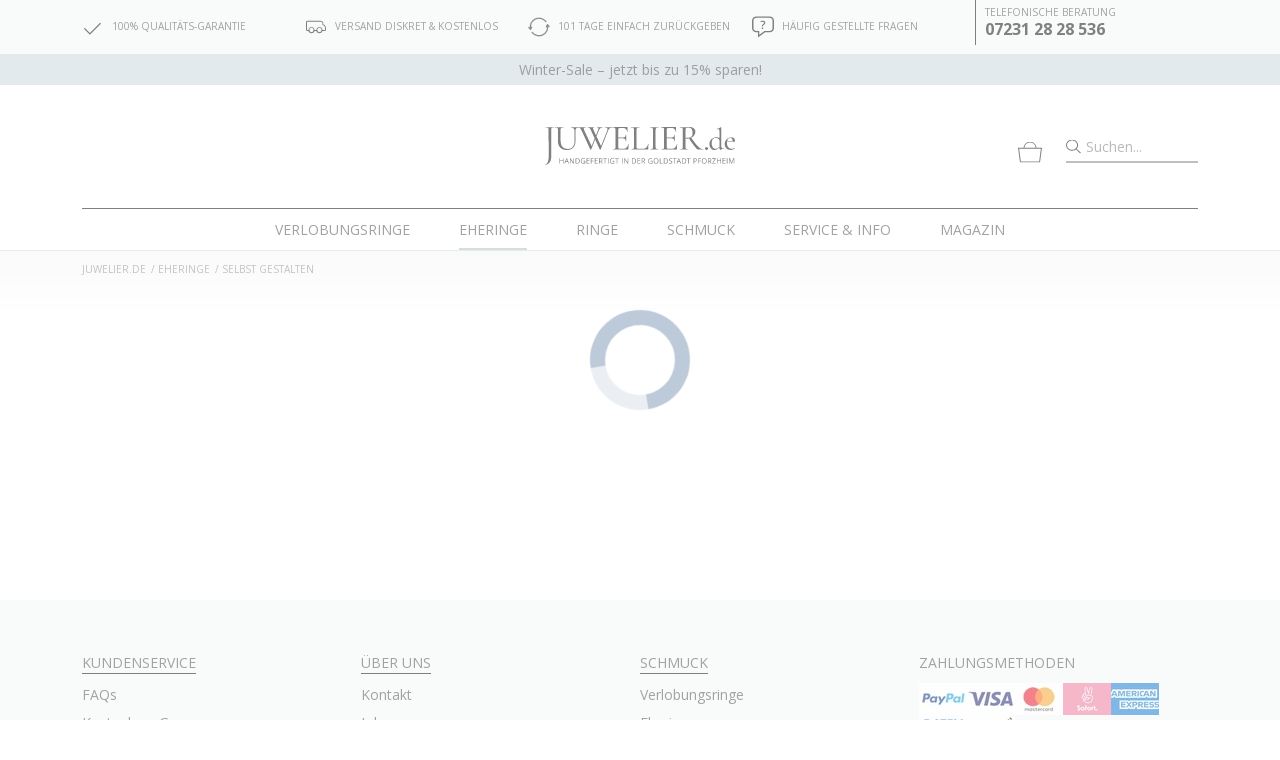

--- FILE ---
content_type: text/html; charset=UTF-8
request_url: https://www.juwelier.de/eheringe/selbst-gestalten?id=RP-61714384c835a
body_size: 44543
content:
<!doctype html>
<html lang="de" class="h-100" xmlns:hx="http://purl.org/NET/hinclude">
    <head>
    <meta charset="utf-8">
    <meta name="viewport" content="width=device-width, initial-scale=1">
    <meta  name="include_mode" content="async"/>
    <style>@font-face{font-display:swap;font-family:Open Sans;font-style:normal;font-weight:400;src:url(/static/fonts/open-sans-cyrillic-ext-400-normal.01b11c560bc52c756c23.woff2) format("woff2"),url(/static/fonts/open-sans-all-400-normal.cb2542fccedadc68d737.woff) format("woff");unicode-range:u+0460-052f,u+1c80-1c88,u+20b4,u+2de0-2dff,u+a640-a69f,u+fe2e-fe2f}@font-face{font-display:swap;font-family:Open Sans;font-style:normal;font-weight:400;src:url(/static/fonts/open-sans-cyrillic-400-normal.5a546777799f438b6bb4.woff2) format("woff2"),url(/static/fonts/open-sans-all-400-normal.cb2542fccedadc68d737.woff) format("woff");unicode-range:u+0301,u+0400-045f,u+0490-0491,u+04b0-04b1,u+2116}@font-face{font-display:swap;font-family:Open Sans;font-style:normal;font-weight:400;src:url(/static/fonts/open-sans-greek-ext-400-normal.1ed998a42083750e175e.woff2) format("woff2"),url(/static/fonts/open-sans-all-400-normal.cb2542fccedadc68d737.woff) format("woff");unicode-range:u+1f??}@font-face{font-display:swap;font-family:Open Sans;font-style:normal;font-weight:400;src:url(/static/fonts/open-sans-greek-400-normal.3064bf7e87155fcb14a1.woff2) format("woff2"),url(/static/fonts/open-sans-all-400-normal.cb2542fccedadc68d737.woff) format("woff");unicode-range:u+0370-03ff}@font-face{font-display:swap;font-family:Open Sans;font-style:normal;font-weight:400;src:url(/static/fonts/open-sans-hebrew-400-normal.daafcec89c2332b84c25.woff2) format("woff2"),url(/static/fonts/open-sans-all-400-normal.cb2542fccedadc68d737.woff) format("woff");unicode-range:u+0590-05ff,u+200c-2010,u+20aa,u+25cc,u+fb1d-fb4f}@font-face{font-display:swap;font-family:Open Sans;font-style:normal;font-weight:400;src:url(/static/fonts/open-sans-vietnamese-400-normal.473f6b09ca8f5658857e.woff2) format("woff2"),url(/static/fonts/open-sans-all-400-normal.cb2542fccedadc68d737.woff) format("woff");unicode-range:u+0102-0103,u+0110-0111,u+0128-0129,u+0168-0169,u+01a0-01a1,u+01af-01b0,u+1ea0-1ef9,u+20ab}@font-face{font-display:swap;font-family:Open Sans;font-style:normal;font-weight:400;src:url(/static/fonts/open-sans-latin-ext-400-normal.ccfa20f8de7f73249c39.woff2) format("woff2"),url(/static/fonts/open-sans-all-400-normal.cb2542fccedadc68d737.woff) format("woff");unicode-range:u+0100-024f,u+0259,u+1e??,u+2020,u+20a0-20ab,u+20ad-20cf,u+2113,u+2c60-2c7f,u+a720-a7ff}@font-face{font-display:swap;font-family:Open Sans;font-style:normal;font-weight:400;src:url(/static/fonts/open-sans-latin-400-normal.a1535f451fb7bb98f526.woff2) format("woff2"),url(/static/fonts/open-sans-all-400-normal.cb2542fccedadc68d737.woff) format("woff");unicode-range:u+00??,u+0131,u+0152-0153,u+02bb-02bc,u+02c6,u+02da,u+02dc,u+2000-206f,u+2074,u+20ac,u+2122,u+2191,u+2193,u+2212,u+2215,u+feff,u+fffd}@font-face{font-display:swap;font-family:Open Sans;font-style:normal;font-weight:600;src:url(/static/fonts/open-sans-cyrillic-ext-600-normal.abf6f49082872c3630f1.woff2) format("woff2"),url(/static/fonts/open-sans-all-600-normal.2e341a4b136b06b66e3d.woff) format("woff");unicode-range:u+0460-052f,u+1c80-1c88,u+20b4,u+2de0-2dff,u+a640-a69f,u+fe2e-fe2f}@font-face{font-display:swap;font-family:Open Sans;font-style:normal;font-weight:600;src:url(/static/fonts/open-sans-cyrillic-600-normal.cb4c15f11ee9f9f62bff.woff2) format("woff2"),url(/static/fonts/open-sans-all-600-normal.2e341a4b136b06b66e3d.woff) format("woff");unicode-range:u+0301,u+0400-045f,u+0490-0491,u+04b0-04b1,u+2116}@font-face{font-display:swap;font-family:Open Sans;font-style:normal;font-weight:600;src:url(/static/fonts/open-sans-greek-ext-600-normal.4aea64b37028d201c33e.woff2) format("woff2"),url(/static/fonts/open-sans-all-600-normal.2e341a4b136b06b66e3d.woff) format("woff");unicode-range:u+1f??}@font-face{font-display:swap;font-family:Open Sans;font-style:normal;font-weight:600;src:url(/static/fonts/open-sans-greek-600-normal.109400355671295088f5.woff2) format("woff2"),url(/static/fonts/open-sans-all-600-normal.2e341a4b136b06b66e3d.woff) format("woff");unicode-range:u+0370-03ff}@font-face{font-display:swap;font-family:Open Sans;font-style:normal;font-weight:600;src:url(/static/fonts/open-sans-hebrew-600-normal.f9d737d5f0195a929f22.woff2) format("woff2"),url(/static/fonts/open-sans-all-600-normal.2e341a4b136b06b66e3d.woff) format("woff");unicode-range:u+0590-05ff,u+200c-2010,u+20aa,u+25cc,u+fb1d-fb4f}@font-face{font-display:swap;font-family:Open Sans;font-style:normal;font-weight:600;src:url(/static/fonts/open-sans-vietnamese-600-normal.e45d25461788b2f7129d.woff2) format("woff2"),url(/static/fonts/open-sans-all-600-normal.2e341a4b136b06b66e3d.woff) format("woff");unicode-range:u+0102-0103,u+0110-0111,u+0128-0129,u+0168-0169,u+01a0-01a1,u+01af-01b0,u+1ea0-1ef9,u+20ab}@font-face{font-display:swap;font-family:Open Sans;font-style:normal;font-weight:600;src:url(/static/fonts/open-sans-latin-ext-600-normal.0c2b9ee06365d7e045ae.woff2) format("woff2"),url(/static/fonts/open-sans-all-600-normal.2e341a4b136b06b66e3d.woff) format("woff");unicode-range:u+0100-024f,u+0259,u+1e??,u+2020,u+20a0-20ab,u+20ad-20cf,u+2113,u+2c60-2c7f,u+a720-a7ff}@font-face{font-display:swap;font-family:Open Sans;font-style:normal;font-weight:600;src:url(/static/fonts/open-sans-latin-600-normal.7ef3bbc98d285227e83a.woff2) format("woff2"),url(/static/fonts/open-sans-all-600-normal.2e341a4b136b06b66e3d.woff) format("woff");unicode-range:u+00??,u+0131,u+0152-0153,u+02bb-02bc,u+02c6,u+02da,u+02dc,u+2000-206f,u+2074,u+20ac,u+2122,u+2191,u+2193,u+2212,u+2215,u+feff,u+fffd}@font-face{font-display:swap;font-family:Open Sans;font-style:normal;font-weight:700;src:url(/static/fonts/open-sans-cyrillic-ext-700-normal.00b4dd1737b042f58e99.woff2) format("woff2"),url(/static/fonts/open-sans-all-700-normal.105e43091a26bbed22fe.woff) format("woff");unicode-range:u+0460-052f,u+1c80-1c88,u+20b4,u+2de0-2dff,u+a640-a69f,u+fe2e-fe2f}@font-face{font-display:swap;font-family:Open Sans;font-style:normal;font-weight:700;src:url(/static/fonts/open-sans-cyrillic-700-normal.2cf6253fec5056197d00.woff2) format("woff2"),url(/static/fonts/open-sans-all-700-normal.105e43091a26bbed22fe.woff) format("woff");unicode-range:u+0301,u+0400-045f,u+0490-0491,u+04b0-04b1,u+2116}@font-face{font-display:swap;font-family:Open Sans;font-style:normal;font-weight:700;src:url(/static/fonts/open-sans-greek-ext-700-normal.8850c90c4b61e6472307.woff2) format("woff2"),url(/static/fonts/open-sans-all-700-normal.105e43091a26bbed22fe.woff) format("woff");unicode-range:u+1f??}@font-face{font-display:swap;font-family:Open Sans;font-style:normal;font-weight:700;src:url(/static/fonts/open-sans-greek-700-normal.a0312547715346ffccb1.woff2) format("woff2"),url(/static/fonts/open-sans-all-700-normal.105e43091a26bbed22fe.woff) format("woff");unicode-range:u+0370-03ff}@font-face{font-display:swap;font-family:Open Sans;font-style:normal;font-weight:700;src:url(/static/fonts/open-sans-hebrew-700-normal.3befb44d920b69550008.woff2) format("woff2"),url(/static/fonts/open-sans-all-700-normal.105e43091a26bbed22fe.woff) format("woff");unicode-range:u+0590-05ff,u+200c-2010,u+20aa,u+25cc,u+fb1d-fb4f}@font-face{font-display:swap;font-family:Open Sans;font-style:normal;font-weight:700;src:url(/static/fonts/open-sans-vietnamese-700-normal.b4c5968d5737aea8ed2d.woff2) format("woff2"),url(/static/fonts/open-sans-all-700-normal.105e43091a26bbed22fe.woff) format("woff");unicode-range:u+0102-0103,u+0110-0111,u+0128-0129,u+0168-0169,u+01a0-01a1,u+01af-01b0,u+1ea0-1ef9,u+20ab}@font-face{font-display:swap;font-family:Open Sans;font-style:normal;font-weight:700;src:url(/static/fonts/open-sans-latin-ext-700-normal.64471a17dcb915ab3332.woff2) format("woff2"),url(/static/fonts/open-sans-all-700-normal.105e43091a26bbed22fe.woff) format("woff");unicode-range:u+0100-024f,u+0259,u+1e??,u+2020,u+20a0-20ab,u+20ad-20cf,u+2113,u+2c60-2c7f,u+a720-a7ff}@font-face{font-display:swap;font-family:Open Sans;font-style:normal;font-weight:700;src:url(/static/fonts/open-sans-latin-700-normal.b245bc85ddeedb27a549.woff2) format("woff2"),url(/static/fonts/open-sans-all-700-normal.105e43091a26bbed22fe.woff) format("woff");unicode-range:u+00??,u+0131,u+0152-0153,u+02bb-02bc,u+02c6,u+02da,u+02dc,u+2000-206f,u+2074,u+20ac,u+2122,u+2191,u+2193,u+2212,u+2215,u+feff,u+fffd}@font-face{font-display:swap;font-family:Cormorant Garamond;font-style:normal;font-weight:500;src:url(/static/fonts/cormorant-garamond-cyrillic-ext-500-normal.de8b3c60e5de32dc0dec.woff2) format("woff2"),url(/static/fonts/cormorant-garamond-all-500-normal.31a9c3d381f4925939a1.woff) format("woff");unicode-range:u+0460-052f,u+1c80-1c88,u+20b4,u+2de0-2dff,u+a640-a69f,u+fe2e-fe2f}@font-face{font-display:swap;font-family:Cormorant Garamond;font-style:normal;font-weight:500;src:url(/static/fonts/cormorant-garamond-cyrillic-500-normal.cd51c710100c40806009.woff2) format("woff2"),url(/static/fonts/cormorant-garamond-all-500-normal.31a9c3d381f4925939a1.woff) format("woff");unicode-range:u+0301,u+0400-045f,u+0490-0491,u+04b0-04b1,u+2116}@font-face{font-display:swap;font-family:Cormorant Garamond;font-style:normal;font-weight:500;src:url(/static/fonts/cormorant-garamond-vietnamese-500-normal.0f103d393827b971d70f.woff2) format("woff2"),url(/static/fonts/cormorant-garamond-all-500-normal.31a9c3d381f4925939a1.woff) format("woff");unicode-range:u+0102-0103,u+0110-0111,u+0128-0129,u+0168-0169,u+01a0-01a1,u+01af-01b0,u+1ea0-1ef9,u+20ab}@font-face{font-display:swap;font-family:Cormorant Garamond;font-style:normal;font-weight:500;src:url(/static/fonts/cormorant-garamond-latin-ext-500-normal.a2ec796bc774686af06b.woff2) format("woff2"),url(/static/fonts/cormorant-garamond-all-500-normal.31a9c3d381f4925939a1.woff) format("woff");unicode-range:u+0100-024f,u+0259,u+1e??,u+2020,u+20a0-20ab,u+20ad-20cf,u+2113,u+2c60-2c7f,u+a720-a7ff}@font-face{font-display:swap;font-family:Cormorant Garamond;font-style:normal;font-weight:500;src:url(/static/fonts/cormorant-garamond-latin-500-normal.4870781dc61e7e7c858d.woff2) format("woff2"),url(/static/fonts/cormorant-garamond-all-500-normal.31a9c3d381f4925939a1.woff) format("woff");unicode-range:u+00??,u+0131,u+0152-0153,u+02bb-02bc,u+02c6,u+02da,u+02dc,u+2000-206f,u+2074,u+20ac,u+2122,u+2191,u+2193,u+2212,u+2215,u+feff,u+fffd}@font-face{font-display:swap;font-family:Juwelier-Webfont;font-style:normal;font-weight:400;src:url(/static/fonts/Juwelier-webfont.9724beec07f4848dab27.eot);src:url(/static/fonts/Juwelier-webfont.9724beec07f4848dab27.eot?#iefix) format("embedded-opentype"),url(/static/fonts/Juwelier-webfont.32aaf448535aea773b60.woff) format("woff"),url(/static/fonts/Juwelier-webfont.55f49f00d6b01cb24a42.ttf) format("truetype"),url(/static/fonts/Juwelier-webfont.fe10d626bdecbdf0fb96.svg#a8c61e87325824c1e6d18712c2b9437e) format("svg")}@font-face{font-display:auto;font-family:Perfetto Light;src:url(/static/fonts/perfetto-light-webfont.2e9d4ff1834956d66b2b.eot);src:url(/static/fonts/perfetto-light-webfont.2e9d4ff1834956d66b2b.eot?#iefix) format("embedded-opentype"),url(/static/fonts/perfetto-light-webfont.57c0c9f5ac5f5601b7c8.woff) format("woff"),url(/static/fonts/perfetto-light-webfont.c293f3869d137220d50d.ttf) format("truetype"),url(/static/fonts/perfetto-light-webfont.2f72d44120a110a51d3e.svg#svgFontName) format("svg")}@font-face{font-display:auto;font-family:Kuenstler;font-style:normal;font-weight:400;src:url(/static/fonts/KuenstlerScriptLTStd-Medium.56481f9be963d7590a82.eot);src:url(/static/fonts/KuenstlerScriptLTStd-Medium.56481f9be963d7590a82.eot?#iefix) format("embedded-opentype"),url(/static/fonts/KuenstlerScriptLTStd-Medium.a499b63f7ae3e1b824e0.woff) format("woff"),url(/static/fonts/KuenstlerScriptLTStd-Medium.574c39c82cd664ebf12e.ttf) format("truetype"),url(/static/fonts/KuenstlerScriptLTStd-Medium.14256ba4204725955f1b.svg#KuenstlerScriptLTStd-Medium) format("svg");text-rendering:optimizelegibility}:root{--bs-blue:#0d6efd;--bs-indigo:#6610f2;--bs-purple:#6f42c1;--bs-pink:#d63384;--bs-red:#dc3545;--bs-orange:#fd7e14;--bs-yellow:#ffc107;--bs-green:#198754;--bs-teal:#20c997;--bs-cyan:#0dcaf0;--bs-black:#000;--bs-white:#fff;--bs-gray:#6c757d;--bs-gray-dark:#343a40;--bs-gray-100:#f8f9fa;--bs-gray-200:#e9ecef;--bs-gray-300:#dee2e6;--bs-gray-400:#ced4da;--bs-gray-500:#adb5bd;--bs-gray-600:#6c757d;--bs-gray-700:#495057;--bs-gray-800:#343a40;--bs-gray-900:#212529;--bs-primary:#000;--bs-secondary:#6c757d;--bs-success:#4ca78d;--bs-info:#0dcaf0;--bs-warning:#ffc107;--bs-danger:#cb2437;--bs-light:#f8f9fa;--bs-dark:#212529;--bs-primary-rgb:0,0,0;--bs-secondary-rgb:108,117,125;--bs-success-rgb:76,167,141;--bs-info-rgb:13,202,240;--bs-warning-rgb:255,193,7;--bs-danger-rgb:203,36,55;--bs-light-rgb:248,249,250;--bs-dark-rgb:33,37,41;--bs-primary-text-emphasis:#000;--bs-secondary-text-emphasis:#2b2f32;--bs-success-text-emphasis:#1e4338;--bs-info-text-emphasis:#055160;--bs-warning-text-emphasis:#664d03;--bs-danger-text-emphasis:#510e16;--bs-light-text-emphasis:#495057;--bs-dark-text-emphasis:#495057;--bs-primary-bg-subtle:#ccc;--bs-secondary-bg-subtle:#e2e3e5;--bs-success-bg-subtle:#dbede8;--bs-info-bg-subtle:#cff4fc;--bs-warning-bg-subtle:#fff3cd;--bs-danger-bg-subtle:#f5d3d7;--bs-light-bg-subtle:#fcfcfd;--bs-dark-bg-subtle:#ced4da;--bs-primary-border-subtle:#999;--bs-secondary-border-subtle:#c4c8cb;--bs-success-border-subtle:#b7dcd1;--bs-info-border-subtle:#9eeaf9;--bs-warning-border-subtle:#ffe69c;--bs-danger-border-subtle:#eaa7af;--bs-light-border-subtle:#e9ecef;--bs-dark-border-subtle:#adb5bd;--bs-white-rgb:255,255,255;--bs-black-rgb:0,0,0;--bs-font-sans-serif:"Open Sans","Segoe UI","Roboto","Oxygen","Ubuntu","Cantarell","Fira Sans","Droid Sans","Helvetica Neue",sans-serif;--bs-font-monospace:SFMono-Regular,Menlo,Monaco,Consolas,"Liberation Mono","Courier New",monospace;--bs-gradient:linear-gradient(180deg,hsla(0,0%,100%,.15),hsla(0,0%,100%,0));--bs-body-font-family:var(--bs-font-sans-serif);--bs-body-font-size:0.875rem;--bs-body-font-weight:400;--bs-body-line-height:1.5;--bs-body-color:#000;--bs-body-color-rgb:0,0,0;--bs-body-bg:#fff;--bs-body-bg-rgb:255,255,255;--bs-emphasis-color:#000;--bs-emphasis-color-rgb:0,0,0;--bs-secondary-color:rgba(0,0,0,.75);--bs-secondary-color-rgb:0,0,0;--bs-secondary-bg:#e9ecef;--bs-secondary-bg-rgb:233,236,239;--bs-tertiary-color:rgba(0,0,0,.5);--bs-tertiary-color-rgb:0,0,0;--bs-tertiary-bg:#f8f9fa;--bs-tertiary-bg-rgb:248,249,250;--bs-heading-color:inherit;--bs-link-color:#000;--bs-link-color-rgb:0,0,0;--bs-link-decoration:underline;--bs-link-hover-color:#000;--bs-link-hover-color-rgb:0,0,0;--bs-code-color:#d63384;--bs-highlight-color:#000;--bs-highlight-bg:#fff3cd;--bs-border-width:1px;--bs-border-style:solid;--bs-border-color:#c8c9cc;--bs-border-color-translucent:rgba(0,0,0,.175);--bs-border-radius:0.1rem;--bs-border-radius-sm:0.25rem;--bs-border-radius-lg:0.5rem;--bs-border-radius-xl:1rem;--bs-border-radius-xxl:2rem;--bs-border-radius-2xl:var(--bs-border-radius-xxl);--bs-border-radius-pill:50rem;--bs-box-shadow:0 0.5rem 1rem rgba(0,0,0,.15);--bs-box-shadow-sm:0 0.125rem 0.25rem rgba(0,0,0,.075);--bs-box-shadow-lg:0 1rem 3rem rgba(0,0,0,.175);--bs-box-shadow-inset:inset 0 1px 2px rgba(0,0,0,.075);--bs-focus-ring-width:0.25rem;--bs-focus-ring-opacity:0.25;--bs-focus-ring-color:rgba(0,0,0,.25);--bs-form-valid-color:#4ca78d;--bs-form-valid-border-color:#4ca78d;--bs-form-invalid-color:rgba(200,0,50,.3);--bs-form-invalid-border-color:rgba(200,0,50,.3)}*,:after,:before{box-sizing:border-box}@media(prefers-reduced-motion:no-preference){:root{scroll-behavior:smooth}}body{background-color:var(--bs-body-bg);color:var(--bs-body-color);font-family:var(--bs-body-font-family);font-size:var(--bs-body-font-size);font-weight:var(--bs-body-font-weight);line-height:var(--bs-body-line-height);margin:0;text-align:var(--bs-body-text-align);-webkit-text-size-adjust:100%;-webkit-tap-highlight-color:rgba(0,0,0,0)}hr{border:0;border-top:var(--bs-border-width) solid;color:inherit;margin:1rem 0;opacity:.25}.h1,.h2,.h3,.h4,.h5,.h6,h1,h2,h3,h4,h5,h6{color:var(--bs-heading-color);font-weight:500;line-height:1.2;margin-bottom:.5rem;margin-top:0}.h1,h1{font-size:calc(1.34375rem + 1.125vw)}@media(min-width:1200px){.h1,h1{font-size:2.1875rem}}.h2,h2{font-size:calc(1.3rem + .6vw)}@media(min-width:1200px){.h2,h2{font-size:1.75rem}}.h3,h3{font-size:calc(1.27813rem + .3375vw)}@media(min-width:1200px){.h3,h3{font-size:1.53125rem}}.h4,h4{font-size:calc(1.25625rem + .075vw)}@media(min-width:1200px){.h4,h4{font-size:1.3125rem}}.h5,h5{font-size:1.09375rem}.h6,h6{font-size:.875rem}p{margin-top:0}address,p{margin-bottom:1rem}address{font-style:normal;line-height:inherit}ul{padding-left:2rem}dl,ul{margin-bottom:1rem;margin-top:0}ul ul{margin-bottom:0}dd{margin-bottom:.5rem;margin-left:0}b,strong{font-weight:bolder}.small,small{font-size:.875em}.mark,mark{background-color:var(--bs-highlight-bg);color:var(--bs-highlight-color);padding:.1875em}sub{bottom:-.25em;font-size:.75em;line-height:0;position:relative;vertical-align:baseline}a{color:rgba(var(--bs-link-color-rgb),var(--bs-link-opacity,1));text-decoration:underline}a:hover{--bs-link-color-rgb:var(--bs-link-hover-color-rgb)}a:not([href]):not([class]),a:not([href]):not([class]):hover{color:inherit;text-decoration:none}code,pre{font-family:var(--bs-font-monospace);font-size:1em}pre{display:block;font-size:.875em;margin-bottom:1rem;margin-top:0;overflow:auto}pre code{color:inherit;font-size:inherit;word-break:normal}code{color:var(--bs-code-color);font-size:.875em;word-wrap:break-word}a>code{color:inherit}figure{margin:0 0 1rem}img,svg{vertical-align:middle}table{border-collapse:collapse;caption-side:bottom}th{text-align:inherit;text-align:-webkit-match-parent}tbody,td,th,thead,tr{border:0 solid;border-color:inherit}label{display:inline-block}button{border-radius:0}button:focus:not(:focus-visible){outline:0}button,input,select,textarea{font-family:inherit;font-size:inherit;line-height:inherit;margin:0}button,select{text-transform:none}[role=button]{cursor:pointer}select{word-wrap:normal}select:disabled{opacity:1}[list]:not([type=date]):not([type=datetime-local]):not([type=month]):not([type=week]):not([type=time])::-webkit-calendar-picker-indicator{display:none!important}[type=button],[type=reset],[type=submit],button{-webkit-appearance:button}[type=button]:not(:disabled),[type=reset]:not(:disabled),[type=submit]:not(:disabled),button:not(:disabled){cursor:pointer}::-moz-focus-inner{border-style:none;padding:0}textarea{resize:vertical}fieldset{border:0;margin:0;min-width:0;padding:0}legend{float:left;font-size:calc(1.275rem + .3vw);line-height:inherit;margin-bottom:.5rem;padding:0;width:100%}@media(min-width:1200px){legend{font-size:1.5rem}}legend+*{clear:left}::-webkit-datetime-edit-day-field,::-webkit-datetime-edit-fields-wrapper,::-webkit-datetime-edit-hour-field,::-webkit-datetime-edit-minute,::-webkit-datetime-edit-month-field,::-webkit-datetime-edit-text,::-webkit-datetime-edit-year-field{padding:0}::-webkit-inner-spin-button{height:auto}[type=search]{-webkit-appearance:textfield;outline-offset:-2px}[type=search]::-webkit-search-cancel-button{cursor:pointer;filter:grayscale(1)}::-webkit-search-decoration{-webkit-appearance:none}::-webkit-color-swatch-wrapper{padding:0}::file-selector-button{-webkit-appearance:button;font:inherit}output{display:inline-block}iframe{border:0}summary{cursor:pointer;display:list-item}progress{vertical-align:baseline}[hidden]{display:none!important}.container,.container-fluid{--bs-gutter-x:1.5rem;--bs-gutter-y:0;margin-left:auto;margin-right:auto;padding-left:calc(var(--bs-gutter-x)*.5);padding-right:calc(var(--bs-gutter-x)*.5);width:100%}@media(min-width:576px){.container{max-width:540px}}@media(min-width:768px){.container{max-width:720px}}@media(min-width:992px){.container{max-width:960px}}@media(min-width:1200px){.container{max-width:1140px}}:root{--bs-breakpoint-xs:0;--bs-breakpoint-sm:576px;--bs-breakpoint-md:768px;--bs-breakpoint-lg:992px;--bs-breakpoint-xl:1200px}.row{--bs-gutter-x:1.5rem;--bs-gutter-y:0;display:flex;flex-wrap:wrap;margin-left:calc(var(--bs-gutter-x)*-.5);margin-right:calc(var(--bs-gutter-x)*-.5);margin-top:calc(var(--bs-gutter-y)*-1)}.row>*{flex-shrink:0;margin-top:var(--bs-gutter-y);max-width:100%;padding-left:calc(var(--bs-gutter-x)*.5);padding-right:calc(var(--bs-gutter-x)*.5);width:100%}.col{flex:1 0 0}.col-auto{flex:0 0 auto;width:auto}.col-2{flex:0 0 auto;width:16.66666667%}.col-3{flex:0 0 auto;width:25%}.col-4{flex:0 0 auto;width:33.33333333%}.col-5{flex:0 0 auto;width:41.66666667%}.col-6{flex:0 0 auto;width:50%}.col-7{flex:0 0 auto;width:58.33333333%}.col-8{flex:0 0 auto;width:66.66666667%}.col-9{flex:0 0 auto;width:75%}.col-12{flex:0 0 auto;width:100%}.g-0{--bs-gutter-x:0;--bs-gutter-y:0}.g-2{--bs-gutter-x:0.5rem;--bs-gutter-y:0.5rem}@media(min-width:576px){.col-sm-1{flex:0 0 auto;width:8.33333333%}.col-sm-2{flex:0 0 auto;width:16.66666667%}.col-sm-3{flex:0 0 auto;width:25%}.col-sm-4{flex:0 0 auto;width:33.33333333%}.col-sm-5{flex:0 0 auto;width:41.66666667%}.col-sm-6{flex:0 0 auto;width:50%}.col-sm-7{flex:0 0 auto;width:58.33333333%}.col-sm-8{flex:0 0 auto;width:66.66666667%}.col-sm-9{flex:0 0 auto;width:75%}.col-sm-10{flex:0 0 auto;width:83.33333333%}.col-sm-12{flex:0 0 auto;width:100%}}@media(min-width:768px){.col-md-auto{flex:0 0 auto;width:auto}.col-md-1{flex:0 0 auto;width:8.33333333%}.col-md-2{flex:0 0 auto;width:16.66666667%}.col-md-3{flex:0 0 auto;width:25%}.col-md-4{flex:0 0 auto;width:33.33333333%}.col-md-5{flex:0 0 auto;width:41.66666667%}.col-md-6{flex:0 0 auto;width:50%}.col-md-7{flex:0 0 auto;width:58.33333333%}.col-md-8{flex:0 0 auto;width:66.66666667%}.col-md-9{flex:0 0 auto;width:75%}.col-md-10{flex:0 0 auto;width:83.33333333%}.col-md-12{flex:0 0 auto;width:100%}.offset-md-2{margin-left:16.66666667%}}@media(min-width:992px){.col-lg-2{flex:0 0 auto;width:16.66666667%}.col-lg-3{flex:0 0 auto;width:25%}.col-lg-4{flex:0 0 auto;width:33.33333333%}.col-lg-6{flex:0 0 auto;width:50%}.col-lg-8{flex:0 0 auto;width:66.66666667%}.col-lg-9{flex:0 0 auto;width:75%}.col-lg-10{flex:0 0 auto;width:83.33333333%}.col-lg-12{flex:0 0 auto;width:100%}.offset-lg-2{margin-left:16.66666667%}.offset-lg-3{margin-left:25%}.offset-lg-4{margin-left:33.33333333%}.offset-lg-6{margin-left:50%}}.visually-hidden{height:1px!important;margin:-1px!important;overflow:hidden!important;padding:0!important;width:1px!important;clip:rect(0,0,0,0)!important;border:0!important;white-space:nowrap!important}.visually-hidden:not(caption){position:absolute!important}.visually-hidden *{overflow:hidden!important}.accordion{--bs-accordion-color:var(--bs-body-color);--bs-accordion-bg:var(--bs-body-bg);--bs-accordion-transition:color 0.15s ease-in-out,background-color 0.15s ease-in-out,border-color 0.15s ease-in-out,box-shadow 0.15s ease-in-out,border-radius 0.15s ease;--bs-accordion-border-color:var(--bs-border-color);--bs-accordion-border-width:var(--bs-border-width);--bs-accordion-border-radius:var(--bs-border-radius);--bs-accordion-inner-border-radius:calc(var(--bs-border-radius) - var(--bs-border-width));--bs-accordion-btn-padding-x:1.25rem;--bs-accordion-btn-padding-y:1rem;--bs-accordion-btn-color:var(--bs-body-color);--bs-accordion-btn-bg:var(--bs-accordion-bg);--bs-accordion-btn-icon:url("data:image/svg+xml;charset=utf-8,%3Csvg xmlns='http://www.w3.org/2000/svg' fill='none' stroke='%23000' stroke-linecap='round' stroke-linejoin='round' viewBox='0 0 16 16'%3E%3Cpath d='m2 5 6 6 6-6'/%3E%3C/svg%3E");--bs-accordion-btn-icon-width:1.25rem;--bs-accordion-btn-icon-transform:rotate(-180deg);--bs-accordion-btn-icon-transition:transform 0.2s ease-in-out;--bs-accordion-btn-active-icon:url("data:image/svg+xml;charset=utf-8,%3Csvg xmlns='http://www.w3.org/2000/svg' fill='none' stroke='%23000' stroke-linecap='round' stroke-linejoin='round' viewBox='0 0 16 16'%3E%3Cpath d='m2 5 6 6 6-6'/%3E%3C/svg%3E");--bs-accordion-btn-focus-box-shadow:0 0 0 0.25rem rgba(0,0,0,.25);--bs-accordion-body-padding-x:1.25rem;--bs-accordion-body-padding-y:1rem;--bs-accordion-active-color:var(--bs-primary-text-emphasis);--bs-accordion-active-bg:var(--bs-primary-bg-subtle)}.accordion-button{align-items:center;background-color:var(--bs-accordion-btn-bg);border:0;border-radius:0;color:var(--bs-accordion-btn-color);display:flex;font-size:.875rem;overflow-anchor:none;padding:var(--bs-accordion-btn-padding-y) var(--bs-accordion-btn-padding-x);position:relative;text-align:left;transition:var(--bs-accordion-transition);width:100%}@media(prefers-reduced-motion:reduce){.accordion-button{transition:none}}.accordion-button:not(.collapsed){background-color:var(--bs-accordion-active-bg);box-shadow:inset 0 calc(var(--bs-accordion-border-width)*-1) 0 var(--bs-accordion-border-color);color:var(--bs-accordion-active-color)}.accordion-button:not(.collapsed):after{background-image:var(--bs-accordion-btn-active-icon);transform:var(--bs-accordion-btn-icon-transform)}.accordion-button:after{background-image:var(--bs-accordion-btn-icon);background-repeat:no-repeat;background-size:var(--bs-accordion-btn-icon-width);content:"";flex-shrink:0;height:var(--bs-accordion-btn-icon-width);margin-left:auto;transition:var(--bs-accordion-btn-icon-transition);width:var(--bs-accordion-btn-icon-width)}@media(prefers-reduced-motion:reduce){.accordion-button:after{transition:none}}.accordion-button:hover{z-index:2}.accordion-button:focus{box-shadow:var(--bs-accordion-btn-focus-box-shadow);outline:0;z-index:3}.accordion-header{margin-bottom:0}.accordion-item{background-color:var(--bs-accordion-bg);border:var(--bs-accordion-border-width) solid var(--bs-accordion-border-color);color:var(--bs-accordion-color)}.accordion-item:first-of-type{border-top-left-radius:var(--bs-accordion-border-radius);border-top-right-radius:var(--bs-accordion-border-radius)}.accordion-item:first-of-type>.accordion-header .accordion-button{border-top-left-radius:var(--bs-accordion-inner-border-radius);border-top-right-radius:var(--bs-accordion-inner-border-radius)}.accordion-item:not(:first-of-type){border-top:0}.accordion-item:last-of-type{border-bottom-left-radius:var(--bs-accordion-border-radius);border-bottom-right-radius:var(--bs-accordion-border-radius)}.accordion-item:last-of-type>.accordion-header .accordion-button.collapsed{border-bottom-left-radius:var(--bs-accordion-inner-border-radius);border-bottom-right-radius:var(--bs-accordion-inner-border-radius)}.accordion-item:last-of-type>.accordion-collapse{border-bottom-left-radius:var(--bs-accordion-border-radius);border-bottom-right-radius:var(--bs-accordion-border-radius)}.accordion-body{padding:var(--bs-accordion-body-padding-y) var(--bs-accordion-body-padding-x)}.form-label{margin-bottom:.5rem}.col-form-label{font-size:inherit;line-height:1.5;margin-bottom:0;padding-bottom:calc(.375rem + var(--bs-border-width));padding-top:calc(.375rem + var(--bs-border-width))}.col-form-label-sm{font-size:.765625rem;padding-bottom:calc(.25rem + var(--bs-border-width));padding-top:calc(.25rem + var(--bs-border-width))}.form-control{appearance:none;background-clip:padding-box;background-color:var(--bs-body-bg);border:var(--bs-border-width) solid var(--bs-border-color);border-radius:var(--bs-border-radius);color:var(--bs-body-color);display:block;font-size:.875rem;font-weight:400;line-height:1.5;padding:.375rem .75rem;transition:border-color .15s ease-in-out,box-shadow .15s ease-in-out;width:100%}@media(prefers-reduced-motion:reduce){.form-control{transition:none}}.form-control[type=file]{overflow:hidden}.form-control[type=file]:not(:disabled):not([readonly]){cursor:pointer}.form-control:focus{background-color:var(--bs-body-bg);border-color:#000;box-shadow:0 3px 6px rgba(0,0,0,.29);color:var(--bs-body-color);outline:0}.form-control::-webkit-date-and-time-value{height:1.5em;margin:0;min-width:85px}.form-control::-webkit-datetime-edit{display:block;padding:0}.form-control::placeholder{color:var(--bs-secondary-color);opacity:1}.form-control:disabled{background-color:var(--bs-secondary-bg);opacity:1}.form-control::file-selector-button{background-color:var(--bs-tertiary-bg);border:0 solid;border-color:inherit;border-inline-end-width:var(--bs-border-width);border-radius:0;color:var(--bs-body-color);margin:-.375rem -.75rem;margin-inline-end:.75rem;padding:.375rem .75rem;pointer-events:none;transition:color .15s ease-in-out,background-color .15s ease-in-out,border-color .15s ease-in-out,box-shadow .15s ease-in-out}@media(prefers-reduced-motion:reduce){.form-control::file-selector-button{transition:none}}.form-control:hover:not(:disabled):not([readonly])::file-selector-button{background-color:var(--bs-secondary-bg)}.form-control-sm{border-radius:var(--bs-border-radius-sm);font-size:.765625rem;min-height:calc(1.5em + .5rem + var(--bs-border-width)*2);padding:.25rem .5rem}.form-control-sm::file-selector-button{margin:-.25rem -.5rem;margin-inline-end:.5rem;padding:.25rem .5rem}textarea.form-control{min-height:calc(1.5em + .75rem + var(--bs-border-width)*2)}textarea.form-control-sm{min-height:calc(1.5em + .5rem + var(--bs-border-width)*2)}.form-select{--bs-form-select-bg-img:url("data:image/svg+xml;charset=utf-8,%3Csvg xmlns='http://www.w3.org/2000/svg' viewBox='0 0 16 16'%3E%3Cpath fill='none' stroke='%23343a40' stroke-linecap='round' stroke-linejoin='round' stroke-width='2' d='m2 5 6 6 6-6'/%3E%3C/svg%3E");appearance:none;background-color:var(--bs-body-bg);background-image:var(--bs-form-select-bg-img),var(--bs-form-select-bg-icon,none);background-position:right .75rem center;background-repeat:no-repeat;background-size:16px 12px;border:var(--bs-border-width) solid var(--bs-border-color);border-radius:var(--bs-border-radius);color:var(--bs-body-color);display:block;font-size:.875rem;font-weight:400;line-height:1.5;padding:.375rem 2.25rem .375rem .75rem;transition:border-color .15s ease-in-out,box-shadow .15s ease-in-out;width:100%}@media(prefers-reduced-motion:reduce){.form-select{transition:none}}.form-select:focus{border-color:#000;box-shadow:0 3px 6px rgba(0,0,0,.29);outline:0}.form-select[multiple],.form-select[size]:not([size="1"]){background-image:none;padding-right:.75rem}.form-select:disabled{background-color:var(--bs-secondary-bg)}.form-select:-moz-focusring{color:transparent;text-shadow:0 0 0 var(--bs-body-color)}.form-check{display:block;margin-bottom:.125rem;min-height:1.3125rem;padding-left:1.5em}.form-check .form-check-input{float:left;margin-left:-1.5em}.form-check-input{--bs-form-check-bg:var(--bs-body-bg);appearance:none;background-color:var(--bs-form-check-bg);background-image:var(--bs-form-check-bg-image);background-position:50%;background-repeat:no-repeat;background-size:contain;border:1px solid #000;flex-shrink:0;height:1em;margin-top:.25em;print-color-adjust:exact;vertical-align:top;width:1em}.form-check-input[type=checkbox]{border-radius:1px}.form-check-input[type=radio]{border-radius:50%}.form-check-input:active{filter:brightness(90%)}.form-check-input:focus{border-color:#000;box-shadow:0 0 0 .25rem rgba(0,0,0,.25);outline:0}.form-check-input:checked{background-color:#000;border-color:#000}.form-check-input:checked[type=checkbox]{--bs-form-check-bg-image:url("data:image/svg+xml;charset=utf-8,%3Csvg xmlns='http://www.w3.org/2000/svg' viewBox='0 0 20 20'%3E%3Cpath fill='none' stroke='%23fff' stroke-linecap='round' stroke-linejoin='round' stroke-width='3' d='m6 10 3 3 6-6'/%3E%3C/svg%3E")}.form-check-input:checked[type=radio]{--bs-form-check-bg-image:url("data:image/svg+xml;charset=utf-8,%3Csvg xmlns='http://www.w3.org/2000/svg' viewBox='-4 -4 8 8'%3E%3Ccircle r='2' fill='%23fff'/%3E%3C/svg%3E")}.form-check-input[type=checkbox]:indeterminate{background-color:#000;border-color:#000;--bs-form-check-bg-image:url("data:image/svg+xml;charset=utf-8,%3Csvg xmlns='http://www.w3.org/2000/svg' viewBox='0 0 20 20'%3E%3Cpath fill='none' stroke='%23fff' stroke-linecap='round' stroke-linejoin='round' stroke-width='3' d='M6 10h8'/%3E%3C/svg%3E")}.form-check-input:disabled{filter:none;opacity:.5;pointer-events:none}.form-check-input:disabled~.form-check-label,.form-check-input[disabled]~.form-check-label{cursor:default;opacity:.5}.form-switch{padding-left:2.5em}.form-switch .form-check-input{--bs-form-switch-bg:url("data:image/svg+xml;charset=utf-8,%3Csvg xmlns='http://www.w3.org/2000/svg' viewBox='-4 -4 8 8'%3E%3Ccircle r='3' fill='rgba(0, 0, 0, 0.25)'/%3E%3C/svg%3E");background-image:var(--bs-form-switch-bg);background-position:0;border-radius:2em;margin-left:-2.5em;transition:background-position .15s ease-in-out;width:2em}@media(prefers-reduced-motion:reduce){.form-switch .form-check-input{transition:none}}.form-switch .form-check-input:focus{--bs-form-switch-bg:url("data:image/svg+xml;charset=utf-8,%3Csvg xmlns='http://www.w3.org/2000/svg' viewBox='-4 -4 8 8'%3E%3Ccircle r='3'/%3E%3C/svg%3E")}.form-switch .form-check-input:checked{background-position:100%;--bs-form-switch-bg:url("data:image/svg+xml;charset=utf-8,%3Csvg xmlns='http://www.w3.org/2000/svg' viewBox='-4 -4 8 8'%3E%3Ccircle r='3' fill='%23fff'/%3E%3C/svg%3E")}.btn-check{position:absolute;clip:rect(0,0,0,0);pointer-events:none}.btn-check:disabled+.btn,.btn-check[disabled]+.btn{filter:none;opacity:.65;pointer-events:none}.input-group{align-items:stretch;display:flex;flex-wrap:wrap;position:relative;width:100%}.input-group>.form-control,.input-group>.form-select{flex:1 1 auto;min-width:0;position:relative;width:1%}.input-group>.form-control:focus,.input-group>.form-select:focus{z-index:5}.input-group .btn{position:relative;z-index:2}.input-group .btn:focus{z-index:5}.input-group-text{align-items:center;background-color:var(--bs-tertiary-bg);border:var(--bs-border-width) solid var(--bs-border-color);border-radius:var(--bs-border-radius);color:var(--bs-body-color);display:flex;font-size:.875rem;font-weight:400;line-height:1.5;padding:.375rem .75rem;text-align:center;white-space:nowrap}.input-group:not(.has-validation)>.dropdown-toggle:nth-last-child(n+3),.input-group:not(.has-validation)>:not(:last-child):not(.dropdown-toggle):not(.dropdown-menu):not(.form-floating){border-bottom-right-radius:0;border-top-right-radius:0}.input-group>:not(:first-child):not(.dropdown-menu):not(.valid-tooltip):not(.valid-feedback):not(.invalid-tooltip):not(.invalid-feedback){border-bottom-left-radius:0;border-top-left-radius:0;margin-left:calc(var(--bs-border-width)*-1)}.form-control.is-valid,.was-validated .form-control:valid{background-image:none;background-position:right calc(.375em + .1875rem) center;background-repeat:no-repeat;background-size:calc(.75em + .375rem) calc(.75em + .375rem);border-color:#4ca78d;padding-right:calc(1.5em + .75rem)}.form-control.is-valid:focus,.was-validated .form-control:valid:focus{border-color:#4ca78d;box-shadow:0 3px 6px rgba(0,0,0,.29)}.was-validated textarea.form-control:valid,textarea.form-control.is-valid{background-position:top calc(.375em + .1875rem) right calc(.375em + .1875rem);padding-right:calc(1.5em + .75rem)}.form-select.is-valid,.was-validated .form-select:valid{border-color:#4ca78d}.form-select.is-valid:not([multiple]):not([size]),.form-select.is-valid:not([multiple])[size="1"],.was-validated .form-select:valid:not([multiple]):not([size]),.was-validated .form-select:valid:not([multiple])[size="1"]{--bs-form-select-bg-icon:none;background-position:right .75rem center,center right 2.25rem;background-size:16px 12px,calc(.75em + .375rem) calc(.75em + .375rem);padding-right:4.125rem}.form-select.is-valid:focus,.was-validated .form-select:valid:focus{border-color:#4ca78d;box-shadow:0 3px 6px rgba(0,0,0,.29)}.form-check-input.is-valid,.was-validated .form-check-input:valid{border-color:#4ca78d}.form-check-input.is-valid:checked,.was-validated .form-check-input:valid:checked{background-color:#4ca78d}.form-check-input.is-valid:focus,.was-validated .form-check-input:valid:focus{box-shadow:0 3px 6px rgba(0,0,0,.29)}.form-check-input.is-valid~.form-check-label,.was-validated .form-check-input:valid~.form-check-label{color:#4ca78d}.input-group>.form-control:not(:focus).is-valid,.input-group>.form-select:not(:focus).is-valid,.was-validated .input-group>.form-control:not(:focus):valid,.was-validated .input-group>.form-select:not(:focus):valid{z-index:3}.invalid-feedback{color:#cb2437;display:none;font-size:.875em;margin-top:.25rem;width:100%}.is-invalid~.invalid-feedback,.was-validated :invalid~.invalid-feedback{display:block}.form-control.is-invalid,.was-validated .form-control:invalid{background-image:none;background-position:right calc(.375em + .1875rem) center;background-repeat:no-repeat;background-size:calc(.75em + .375rem) calc(.75em + .375rem);border-color:#cb2437;padding-right:calc(1.5em + .75rem)}.form-control.is-invalid:focus,.was-validated .form-control:invalid:focus{border-color:#cb2437;box-shadow:0 3px 6px rgba(0,0,0,.29)}.was-validated textarea.form-control:invalid,textarea.form-control.is-invalid{background-position:top calc(.375em + .1875rem) right calc(.375em + .1875rem);padding-right:calc(1.5em + .75rem)}.form-select.is-invalid,.was-validated .form-select:invalid{border-color:#cb2437}.form-select.is-invalid:not([multiple]):not([size]),.form-select.is-invalid:not([multiple])[size="1"],.was-validated .form-select:invalid:not([multiple]):not([size]),.was-validated .form-select:invalid:not([multiple])[size="1"]{--bs-form-select-bg-icon:none;background-position:right .75rem center,center right 2.25rem;background-size:16px 12px,calc(.75em + .375rem) calc(.75em + .375rem);padding-right:4.125rem}.form-select.is-invalid:focus,.was-validated .form-select:invalid:focus{border-color:#cb2437;box-shadow:0 3px 6px rgba(0,0,0,.29)}.form-check-input.is-invalid,.was-validated .form-check-input:invalid{border-color:#cb2437}.form-check-input.is-invalid:checked,.was-validated .form-check-input:invalid:checked{background-color:#cb2437}.form-check-input.is-invalid:focus,.was-validated .form-check-input:invalid:focus{box-shadow:0 3px 6px rgba(0,0,0,.29)}.form-check-input.is-invalid~.form-check-label,.was-validated .form-check-input:invalid~.form-check-label{color:#cb2437}.input-group>.form-control:not(:focus).is-invalid,.input-group>.form-select:not(:focus).is-invalid,.was-validated .input-group>.form-control:not(:focus):invalid,.was-validated .input-group>.form-select:not(:focus):invalid{z-index:4}.fade{transition:opacity .15s linear}@media(prefers-reduced-motion:reduce){.fade{transition:none}}.fade:not(.show){opacity:0}.collapse:not(.show){display:none}.collapsing{height:0;overflow:hidden;transition:height .15s ease}@media(prefers-reduced-motion:reduce){.collapsing{transition:none}}.collapsing.collapse-horizontal{height:auto;transition:width .35s ease;width:0}@media(prefers-reduced-motion:reduce){.collapsing.collapse-horizontal{transition:none}}.alert{--bs-alert-bg:transparent;--bs-alert-padding-x:1rem;--bs-alert-padding-y:1rem;--bs-alert-margin-bottom:1rem;--bs-alert-color:inherit;--bs-alert-border-color:transparent;--bs-alert-border:var(--bs-border-width) solid var(--bs-alert-border-color);--bs-alert-border-radius:var(--bs-border-radius);--bs-alert-link-color:inherit;background-color:var(--bs-alert-bg);border:var(--bs-alert-border);border-radius:var(--bs-alert-border-radius);color:var(--bs-alert-color);margin-bottom:var(--bs-alert-margin-bottom);padding:var(--bs-alert-padding-y) var(--bs-alert-padding-x);position:relative}.alert-dismissible{padding-right:3rem}.alert-dismissible .btn-close{padding:1.25rem 1rem;position:absolute;right:0;top:0;z-index:2}.alert-secondary{--bs-alert-color:var(--bs-secondary-text-emphasis);--bs-alert-bg:var(--bs-secondary-bg-subtle);--bs-alert-border-color:var(--bs-secondary-border-subtle);--bs-alert-link-color:var(--bs-secondary-text-emphasis)}.alert-info{--bs-alert-color:var(--bs-info-text-emphasis);--bs-alert-bg:var(--bs-info-bg-subtle);--bs-alert-border-color:var(--bs-info-border-subtle);--bs-alert-link-color:var(--bs-info-text-emphasis)}.alert-warning{--bs-alert-color:var(--bs-warning-text-emphasis);--bs-alert-bg:var(--bs-warning-bg-subtle);--bs-alert-border-color:var(--bs-warning-border-subtle);--bs-alert-link-color:var(--bs-warning-text-emphasis)}.alert-danger{--bs-alert-color:var(--bs-danger-text-emphasis);--bs-alert-bg:var(--bs-danger-bg-subtle);--bs-alert-border-color:var(--bs-danger-border-subtle);--bs-alert-link-color:var(--bs-danger-text-emphasis)}.btn-close{--bs-btn-close-color:#000;--bs-btn-close-bg:url("data:image/svg+xml;charset=utf-8,%3Csvg xmlns='http://www.w3.org/2000/svg' viewBox='0 0 16 16'%3E%3Cpath d='M.293.293a1 1 0 0 1 1.414 0L8 6.586 14.293.293a1 1 0 1 1 1.414 1.414L9.414 8l6.293 6.293a1 1 0 0 1-1.414 1.414L8 9.414l-6.293 6.293a1 1 0 0 1-1.414-1.414L6.586 8 .293 1.707a1 1 0 0 1 0-1.414'/%3E%3C/svg%3E");--bs-btn-close-opacity:0.5;--bs-btn-close-hover-opacity:0.75;--bs-btn-close-focus-shadow:0 0 0 0.25rem rgba(0,0,0,.25);--bs-btn-close-focus-opacity:1;--bs-btn-close-disabled-opacity:0.25;background:transparent var(--bs-btn-close-bg) center/1em auto no-repeat;border:0;border-radius:.1rem;box-sizing:content-box;filter:var(--bs-btn-close-filter);height:1em;opacity:var(--bs-btn-close-opacity);padding:.25em;width:1em}.btn-close,.btn-close:hover{color:var(--bs-btn-close-color)}.btn-close:hover{opacity:var(--bs-btn-close-hover-opacity);text-decoration:none}.btn-close:focus{box-shadow:var(--bs-btn-close-focus-shadow);opacity:var(--bs-btn-close-focus-opacity);outline:0}.btn-close.disabled,.btn-close:disabled{opacity:var(--bs-btn-close-disabled-opacity);pointer-events:none;user-select:none}:root{--bs-btn-close-filter: }.modal{--bs-modal-zindex:1055;--bs-modal-width:966px;--bs-modal-padding:1rem;--bs-modal-margin:0.5rem;--bs-modal-color:var(--bs-body-color);--bs-modal-bg:var(--bs-body-bg);--bs-modal-border-color:var(--bs-border-color-translucent);--bs-modal-border-width:var(--bs-border-width);--bs-modal-border-radius:var(--bs-border-radius-lg);--bs-modal-box-shadow:var(--bs-box-shadow-sm);--bs-modal-inner-border-radius:calc(var(--bs-border-radius-lg) - var(--bs-border-width));--bs-modal-header-padding-x:1rem;--bs-modal-header-padding-y:1rem;--bs-modal-header-padding:1rem 1rem;--bs-modal-header-border-color:var(--bs-border-color);--bs-modal-header-border-width:var(--bs-border-width);--bs-modal-title-line-height:1.5;--bs-modal-footer-gap:0.5rem;--bs-modal-footer-bg: ;--bs-modal-footer-border-color:var(--bs-border-color);--bs-modal-footer-border-width:var(--bs-border-width);display:none;height:100%;left:0;outline:0;overflow-x:hidden;overflow-y:auto;position:fixed;top:0;width:100%;z-index:var(--bs-modal-zindex)}.modal-dialog{margin:var(--bs-modal-margin);pointer-events:none;position:relative;width:auto}.modal.fade .modal-dialog{transform:translateY(-50px);transition:transform .3s ease-out}@media(prefers-reduced-motion:reduce){.modal.fade .modal-dialog{transition:none}}.modal.show .modal-dialog{transform:none}.modal-content{background-clip:padding-box;background-color:var(--bs-modal-bg);border:var(--bs-modal-border-width) solid var(--bs-modal-border-color);border-radius:var(--bs-modal-border-radius);color:var(--bs-modal-color);display:flex;flex-direction:column;outline:0;pointer-events:auto;position:relative;width:100%}.modal-backdrop{--bs-backdrop-zindex:1050;--bs-backdrop-bg:#000;--bs-backdrop-opacity:0.5;background-color:var(--bs-backdrop-bg);height:100vh;left:0;position:fixed;top:0;width:100vw;z-index:var(--bs-backdrop-zindex)}.modal-backdrop.fade{opacity:0}.modal-backdrop.show{opacity:var(--bs-backdrop-opacity)}.modal-header{align-items:center;border-bottom:var(--bs-modal-header-border-width) solid var(--bs-modal-header-border-color);border-top-left-radius:var(--bs-modal-inner-border-radius);border-top-right-radius:var(--bs-modal-inner-border-radius);display:flex;flex-shrink:0;padding:var(--bs-modal-header-padding)}.modal-header .btn-close{margin-bottom:calc(var(--bs-modal-header-padding-y)*-.5);margin-left:auto;margin-right:calc(var(--bs-modal-header-padding-x)*-.5);margin-top:calc(var(--bs-modal-header-padding-y)*-.5);padding:calc(var(--bs-modal-header-padding-y)*.5) calc(var(--bs-modal-header-padding-x)*.5)}.modal-title{line-height:var(--bs-modal-title-line-height);margin-bottom:0}.modal-body{flex:1 1 auto;padding:var(--bs-modal-padding);position:relative}.modal-footer{align-items:center;background-color:var(--bs-modal-footer-bg);border-bottom-left-radius:var(--bs-modal-inner-border-radius);border-bottom-right-radius:var(--bs-modal-inner-border-radius);border-top:var(--bs-modal-footer-border-width) solid var(--bs-modal-footer-border-color);display:flex;flex-shrink:0;flex-wrap:wrap;justify-content:flex-end;padding:calc(var(--bs-modal-padding) - var(--bs-modal-footer-gap)*.5)}.modal-footer>*{margin:calc(var(--bs-modal-footer-gap)*.5)}@media(min-width:576px){.modal{--bs-modal-margin:1.75rem;--bs-modal-box-shadow:var(--bs-box-shadow)}.modal-dialog{margin-left:auto;margin-right:auto;max-width:var(--bs-modal-width)}}@media(min-width:992px){.modal-lg,.modal-xl{--bs-modal-width:800px}}@media(min-width:1200px){.modal-xl{--bs-modal-width:1140px}}.align-top{vertical-align:top!important}.align-middle{vertical-align:middle!important}.align-text-bottom{vertical-align:text-bottom!important}.float-start{float:left!important}.float-end{float:right!important}.overflow-auto{overflow:auto!important}.d-inline-block{display:inline-block!important}.d-block{display:block!important}.d-flex{display:flex!important}.d-inline-flex{display:inline-flex!important}.d-none{display:none!important}.shadow-none{box-shadow:none!important}.position-static{position:static!important}.position-relative{position:relative!important}.position-absolute{position:absolute!important}.border{border:var(--bs-border-width) var(--bs-border-style) var(--bs-border-color)!important}.border-0{border:0!important}.border-top{border-top:var(--bs-border-width) var(--bs-border-style) var(--bs-border-color)!important}.border-bottom{border-bottom:var(--bs-border-width) var(--bs-border-style) var(--bs-border-color)!important}.border-bottom-0{border-bottom:0!important}.w-50{width:50%!important}.w-100{width:100%!important}.w-auto{width:auto!important}.h-100{height:100%!important}.h-auto{height:auto!important}.flex-column{flex-direction:column!important}.flex-shrink-0{flex-shrink:0!important}.flex-wrap{flex-wrap:wrap!important}.flex-nowrap{flex-wrap:nowrap!important}.justify-content-end{justify-content:flex-end!important}.justify-content-center{justify-content:center!important}.justify-content-between{justify-content:space-between!important}.justify-content-around{justify-content:space-around!important}.align-items-start{align-items:flex-start!important}.align-items-end{align-items:flex-end!important}.align-items-center{align-items:center!important}.align-items-baseline{align-items:baseline!important}.order-1{order:1!important}.order-2{order:2!important}.order-3{order:3!important}.m-0{margin:0!important}.m-2{margin:.5rem!important}.mx-0{margin-left:0!important;margin-right:0!important}.mx-1{margin-left:.25rem!important;margin-right:.25rem!important}.mx-auto{margin-left:auto!important;margin-right:auto!important}.my-0{margin-bottom:0!important;margin-top:0!important}.my-1{margin-bottom:.25rem!important;margin-top:.25rem!important}.mt-0{margin-top:0!important}.mt-1{margin-top:.25rem!important}.mt-2{margin-top:.5rem!important}.mt-3{margin-top:1rem!important}.mt-4{margin-top:1.5rem!important}.mt-5{margin-top:3rem!important}.me-0{margin-right:0!important}.me-1{margin-right:.25rem!important}.me-2{margin-right:.5rem!important}.mb-0{margin-bottom:0!important}.mb-1{margin-bottom:.25rem!important}.mb-2{margin-bottom:.5rem!important}.mb-3{margin-bottom:1rem!important}.mb-4{margin-bottom:1.5rem!important}.mb-5{margin-bottom:3rem!important}.ms-0{margin-left:0!important}.ms-1{margin-left:.25rem!important}.ms-2{margin-left:.5rem!important}.ms-auto{margin-left:auto!important}.p-0{padding:0!important}.p-1{padding:.25rem!important}.p-2{padding:.5rem!important}.p-3{padding:1rem!important}.px-0{padding-left:0!important;padding-right:0!important}.px-1{padding-left:.25rem!important;padding-right:.25rem!important}.px-2{padding-left:.5rem!important;padding-right:.5rem!important}.px-3{padding-left:1rem!important;padding-right:1rem!important}.py-0{padding-bottom:0!important;padding-top:0!important}.py-1{padding-bottom:.25rem!important;padding-top:.25rem!important}.pt-0{padding-top:0!important}.pt-1{padding-top:.25rem!important}.pe-0{padding-right:0!important}.pe-1{padding-right:.25rem!important}.pe-2{padding-right:.5rem!important}.pe-4{padding-right:1.5rem!important}.pb-0{padding-bottom:0!important}.pb-1{padding-bottom:.25rem!important}.pb-4{padding-bottom:1.5rem!important}.ps-0{padding-left:0!important}.ps-1{padding-left:.25rem!important}.ps-2{padding-left:.5rem!important}.ps-3{padding-left:1rem!important}.ps-4{padding-left:1.5rem!important}.fw-bold{font-weight:700!important}.fw-bolder{font-weight:bolder!important}.text-start{text-align:left!important}.text-end{text-align:right!important}.text-center{text-align:center!important}.text-decoration-line-through{text-decoration:line-through!important}.text-uppercase{text-transform:uppercase!important}.text-wrap{white-space:normal!important}.text-nowrap{white-space:nowrap!important}.text-break{word-wrap:break-word!important;word-break:break-word!important}.text-secondary{--bs-text-opacity:1;color:rgba(var(--bs-secondary-rgb),var(--bs-text-opacity))!important}.text-success{--bs-text-opacity:1;color:rgba(var(--bs-success-rgb),var(--bs-text-opacity))!important}.text-info{--bs-text-opacity:1;color:rgba(var(--bs-info-rgb),var(--bs-text-opacity))!important}.text-warning{--bs-text-opacity:1;color:rgba(var(--bs-warning-rgb),var(--bs-text-opacity))!important}.text-danger{--bs-text-opacity:1;color:rgba(var(--bs-danger-rgb),var(--bs-text-opacity))!important}.text-dark{--bs-text-opacity:1;color:rgba(var(--bs-dark-rgb),var(--bs-text-opacity))!important}.text-black{--bs-text-opacity:1;color:rgba(var(--bs-black-rgb),var(--bs-text-opacity))!important}.text-white{--bs-text-opacity:1;color:rgba(var(--bs-white-rgb),var(--bs-text-opacity))!important}.text-muted{--bs-text-opacity:1;color:var(--bs-secondary-color)!important}.bg-secondary{--bs-bg-opacity:1;background-color:rgba(var(--bs-secondary-rgb),var(--bs-bg-opacity))!important}.bg-success{--bs-bg-opacity:1;background-color:rgba(var(--bs-success-rgb),var(--bs-bg-opacity))!important}.bg-info{--bs-bg-opacity:1;background-color:rgba(var(--bs-info-rgb),var(--bs-bg-opacity))!important}.bg-warning{--bs-bg-opacity:1;background-color:rgba(var(--bs-warning-rgb),var(--bs-bg-opacity))!important}.bg-danger{--bs-bg-opacity:1;background-color:rgba(var(--bs-danger-rgb),var(--bs-bg-opacity))!important}.bg-light{--bs-bg-opacity:1;background-color:rgba(var(--bs-light-rgb),var(--bs-bg-opacity))!important}.bg-white{--bs-bg-opacity:1;background-color:rgba(var(--bs-white-rgb),var(--bs-bg-opacity))!important}.rounded{border-radius:var(--bs-border-radius)!important}.rounded-pill{border-radius:var(--bs-border-radius-pill)!important}.visible{visibility:visible!important}.invisible{visibility:hidden!important}@media(min-width:576px){.d-sm-block{display:block!important}.d-sm-none{display:none!important}.order-sm-0{order:0!important}.order-sm-1{order:1!important}}@media(min-width:768px){.d-md-inline{display:inline!important}.d-md-inline-block{display:inline-block!important}.d-md-block{display:block!important}.d-md-flex{display:flex!important}.d-md-none{display:none!important}.order-md-first{order:-1!important}.order-md-1{order:1!important}.order-md-2{order:2!important}.order-md-last{order:6!important}.mb-md-0{margin-bottom:0!important}.px-md-3{padding-left:1rem!important;padding-right:1rem!important}.pe-md-0{padding-right:0!important}.pe-md-1{padding-right:.25rem!important}.pb-md-5{padding-bottom:3rem!important}.ps-md-0{padding-left:0!important}.ps-md-1{padding-left:.25rem!important}.text-md-start{text-align:left!important}.text-md-end{text-align:right!important}}@media(min-width:992px){.d-lg-inline{display:inline!important}.d-lg-inline-block{display:inline-block!important}.d-lg-block{display:block!important}.d-lg-flex{display:flex!important}.d-lg-none{display:none!important}.justify-content-lg-start{justify-content:flex-start!important}.order-lg-2{order:2!important}.order-lg-3{order:3!important}.mt-lg-4{margin-top:1.5rem!important}.me-lg-2{margin-right:.5rem!important}.mb-lg-0{margin-bottom:0!important}.mb-lg-4{margin-bottom:1.5rem!important}.ms-lg-2{margin-left:.5rem!important}}@media(min-width:1200px){.d-xl-inline-block{display:inline-block!important}}a,input{outline:0}a,a:hover{color:inherit}b,strong{font-weight:700}ul{margin:0;padding-left:0}ul li{list-style:none}@media(max-width:991.98px){.container--header{padding-left:0;padding-right:0}}@media(min-width:992px){.container--content-center{left:50%;position:absolute;top:0;transform:translateX(-50%)}}.collapsing.collapse-disabled{transition:none}.accordion-button{font-family:Open Sans,Segoe UI,Roboto,Oxygen,Ubuntu,Cantarell,Fira Sans,Droid Sans,Helvetica Neue,sans-serif}.accordion-body p:last-child{margin-bottom:0}.form-select,input[type=search],input[type=text]{appearance:none}.h1,h1{font-size:2rem}@media(min-width:992px){.h1,h1{font-size:2.5rem}}.h2,h2{font-size:1.75rem}@media(min-width:992px){.h2,h2{font-size:2rem}}.h3,h3{font-size:1.563rem}.h4,h4{font-size:1.313rem}.product__slider{display:block;font-size:0;position:static;user-select:none;white-space:nowrap}.product__slider--container{margin:0 -60px;overflow-x:auto;padding:1px 60px 3px;scroll-behavior:smooth;-ms-overflow-style:none;scrollbar-width:none}.product__slider--container::-webkit-scrollbar{display:none}@media(min-width:992px){.product__slider--container{scroll-behavior:auto}}.product__slider>*{display:inline-block;position:relative;white-space:normal}@media(max-width:991.98px){.product__slider>:last-child{margin-right:60px}}.product__slider>* a{display:flex;flex-direction:column;height:auto;inset:2px 4px 14px 5px;justify-content:space-between;position:absolute}.content-img-brick{display:flex;width:100%}@media(max-width:991.98px){.content-img-brick{flex-direction:column}}.content-img-brick--left .content-img-brick__image,.content-img-brick--right .content-img-brick__text{order:1}@media(min-width:992px){.content-img-brick--right .content-img-brick__text{padding-right:20px}.content-img-brick--left .content-img-brick__text{padding-left:20px}}.content-img-brick--left .content-img-brick__text,.content-img-brick--right .content-img-brick__image{order:2}.content-img-brick__text{display:flex;flex:1;flex-direction:column}@media(max-width:991.98px){.content-img-brick__text{display:contents}.content-img-brick__text--one{order:-1}}.content-img-brick__text--two{margin-top:10px;order:3}.content-img-brick__image{flex:0 0 40%}@media(max-width:991.98px){.content-img-brick__image{margin:20px -15px}}.content-faq-brick__meta{text-align:center}.content-faq-brick .collapse{max-height:100%}.content-faq-brick .card{border-bottom:1px solid hsla(210,2%,41%,.2)}.content-faq-brick .accordion-button.btn{align-items:center;background-color:#fff;border:0;border-radius:0;box-shadow:none;color:#212529;display:flex;font-size:16px;height:auto;letter-spacing:normal;overflow-anchor:none;padding:1rem 0;position:relative;text-align:left;transition:color .15s ease-in-out,background-color .15s ease-in-out,border-color .15s ease-in-out,box-shadow .15s ease-in-out,border-radius .15s ease;width:100%}.content-faq-brick .accordion-button.btn:after{background-image:url("data:image/svg+xml;charset=utf-8,%3Csvg xmlns='http://www.w3.org/2000/svg' fill='%23212529' viewBox='0 0 16 16'%3E%3Cpath fill-rule='evenodd' d='M1.646 4.646a.5.5 0 0 1 .708 0L8 10.293l5.646-5.647a.5.5 0 0 1 .708.708l-6 6a.5.5 0 0 1-.708 0l-6-6a.5.5 0 0 1 0-.708'/%3E%3C/svg%3E");background-repeat:no-repeat;background-size:1.25rem;content:"";flex-shrink:0;height:1.25rem;margin-left:auto;transition:transform .2s ease-in-out;width:1.25rem}.content-faq-brick .accordion-button.btn:not(.collapsed):after{transform:rotate(-180deg)}.content-button-brick__container,.content-product-brick{background:#f4f5f6;padding:25px;text-align:center}@media(max-width:991.98px){.content-product-brick{padding:20px}}.content-product-brick .collapse{max-height:100%}.content-product-brick__ring{background:#fff;border-radius:2px;box-shadow:0 1px 2px #a1a2a3;font-size:12px;line-height:16px;min-height:257px;min-width:165px;padding:2px 4px 14px 5px;text-align:center;width:165px}@media(min-width:992px){.content-product-brick__ring:nth-of-type(1n+6){display:none}}.content-product-brick__ring--image{align-items:center;display:flex;height:180px;justify-content:center;width:156px}.content-product-brick__ring--image img{height:auto;max-height:100%;max-width:100%;width:auto}.content-product-brick__ring--price{border-top:1px solid #e9eaec;margin:10px auto 0;padding-top:7px;width:100%}.content-product-brick__ring+.content-product-brick__ring{margin-left:20px}@media(max-width:991.98px){.content-product-brick__ring--container{justify-content:normal}}.content-product-brick__extra--collapse{margin-top:25px}.content-product-brick__extra--line{border-top:1px solid #d3d6d9;margin-bottom:25px}.content-product-brick__extra--content{text-align:left}.content-product-brick__extra--show:not(.collapsed){display:none}.content-product-brick .content-product-brick__hide{display:flex;flex-direction:column}.content-product-brick .content-product-brick__hide .content-product-brick__hide--btn{font-size:14px;height:auto;line-height:1;padding:7px 25px}.content-product-brick .content-product-brick__hide .content-product-brick__hide--btn-container{bottom:-1px;display:flex;justify-content:flex-end;position:relative;width:100%}.content-product-brick .content-product-brick__hide--line{border-bottom:1px solid #d3d6d9;height:1px;width:100%}.content-img-brick table thead,.content-product-brick table thead{background:#bbc9d8;white-space:nowrap}.content-img-brick table thead th,.content-product-brick table thead th{padding:5px}.content-img-brick table td,.content-product-brick table td{padding:4px}.content-search-brick .content-search-box{position:relative;width:70%}.content-search-brick .content-search-box:after{background-color:#999;content:"";height:100%;mask-image:url(/static/images/themes/jde/icons/icon-search-header.789ee1883119677d4c6c.svg);mask-position:center;mask-repeat:no-repeat;mask-size:24px;position:absolute;right:15px;top:0;width:24px;z-index:2}.content-search-brick .content-search-box:hover:after{background-color:#666}@media(max-width:575.98px){.content-search-brick .content-search-box{width:100%}}.content-search-brick .textbox{background:transparent;border:1px solid #d3d6d9;border-radius:4px;font-family:Open Sans,Segoe UI,Roboto,Oxygen,Ubuntu,Cantarell,Fira Sans,Droid Sans,Helvetica Neue,sans-serif;font-size:24px;height:48px;line-height:28px;outline:none;padding:10px 40px 10px 15px;width:100%}.content-search-brick .textbox:hover{border-color:#bbb}@media(max-width:575.98px){.content-search-brick .textbox{font-size:16px;height:32px;line-height:20px;padding:6px 15px 6px 10px}}.content-left{padding-right:5px}.content-left ul li{clear:both;overflow:hidden;padding:14px 0;position:relative}.content-left ul li.title{padding:0}.content-left ul li a{float:left;font-size:14px}.content-left ul li a span{font-family:vrint;position:absolute}.content-left ul li a span:before{content:"c"}.content-left .title{font-family:Perfetto Light;font-size:24px;font-weight:400;line-height:60px}.content-nav-toggle{padding-left:10px}.content-nav-toggle a{display:block;font-size:14px;padding-bottom:5px}.content-nav-toggle a span{float:right}.content-nav-toggle a span:before{content:"a";font-family:vrint}.content-nav-toggle a span.up:before{content:"d"}.content-right{border-left:1px solid #d3d6d9;padding-bottom:10px}.content-right p a{text-decoration:underline}.content-right .category{border:4px solid #d3d6d9;height:412px;margin:20px;padding-top:20px}.content-right .category .h3,.content-right .category h3{font-family:Perfetto Light;font-size:24px}.content-right .category .h3,.content-right .category h3,.content-right .category p,.content-right .category>div{text-align:center}.content-right .category p+div{bottom:20px;position:absolute;width:calc(100% - 30px)}.content-right .category .img-wrap{height:180px}.content-right .category .img-wrap img{width:100%}.content-right .category p{margin-bottom:40px}.cmsContent .h1,.cmsContent h1{font-family:Cormorant Garamond;font-size:32px}.cmsContent .h2,.cmsContent h2{font-size:18px}.cmsContent .h2,.cmsContent .h3,.cmsContent h2,.cmsContent h3{font-family:Open Sans,Segoe UI,Roboto,Oxygen,Ubuntu,Cantarell,Fira Sans,Droid Sans,Helvetica Neue,sans-serif}.cmsContent .h3,.cmsContent h3{font-size:16px}.cmsContent .brick-content{clear:both}.cmsContent table{border:0;border-bottom:1px solid #eee}.cmsContent table th{background:#000}.cmsContent table th:not(:first-child){border-left:1px solid #fff}.cmsContent table td{vertical-align:middle}.cmsContent table td:not(:first-child){border-left:1px solid #eee}.cmsContent table td,.cmsContent table th{border:0;padding:4px 4px 4px 8px}.cmsContent table tr:nth-child(2n){background:#eee}.cmsContent table img{height:auto;width:100%}.cmsContent img{margin:0 10px 10px 0;width:auto}@media screen and (width <= 992px){.content-left{border:2px solid #d3d6d9;flex:1;margin:30px 15px 25px;padding:5px 5px 0;width:auto}.content-left ul{display:none;padding-left:10px}.content-left ul li{padding:5px 0}.content-right{border:none}.content-right .h1,.content-right h1{font-size:24px}.content-right .h2,.content-right h2{font-size:16px}}.content-boxes{padding:15px}.content-boxes .content-box{border:4px solid #d3d6d9;height:412px;padding-top:20px}.content-boxes .content-box:not(:last-child){margin:0 15px 0 0}@media(max-width:767.98px){.content-boxes .content-box:not(:last-child){margin:0 0 15px}}.content-boxes .content-box .h3,.content-boxes .content-box h3{font-family:Cormorant Garamond;font-size:24px}.content-boxes .content-box .h3,.content-boxes .content-box h3,.content-boxes .content-box p,.content-boxes .content-box>div{text-align:center}.content-boxes .content-box p+div{bottom:20px;position:absolute;width:calc(100% - 30px)}.content-boxes .content-box .img-wrap{height:170px}.content-boxes .content-box .img-wrap img{max-height:100%;width:auto}.content-boxes .content-box p{margin-bottom:40px}.content-boxes .content-box .btn{border:1px solid #d3d6d9;display:inline-block;font-size:12px;padding:6px 12px;text-align:center;text-transform:uppercase;white-space:nowrap}.content-boxes .content-box .btn:hover{background:#000;color:#fff}.partner select{border-radius:5px;box-shadow:inset 0 1px 1px rgba(0,0,0,.075)}.partner .info-block .select{margin:0 auto;width:300px}.partner .showroom{border:6px solid #f2f2f2;margin:30px;padding:0 0 30px;text-align:center}.partner .partner-teaser{margin:20px;padding:0}@media(max-width:767.98px){.partner.store-details{text-align:center}}.partner.store-details .descr{border-top:1px solid #d3d6d9;margin-top:5px;padding-top:15px}@media(min-width:992px){.partner.store-details .picture{padding-right:30px}.partner.store-details .info{padding-left:30px}}.partner.store-details .info>div{text-align:left}.partner.store-details img{margin-bottom:18px}@media(min-width:768px){.partner.store-details img{padding-top:30px}}@media(min-width:992px){.partner.store-details img{padding-top:0}}.partner.store-details>span{font-family:SmytheSans Regular;font-size:14px;text-transform:uppercase}.partner.store-details .h1,.partner.store-details h1{font-family:Perfetto Light;font-size:24px;margin:0;padding:12px 0}.partner.store-details .icon{font-family:vrint}.partner.store-details .drop-down{padding-bottom:20px}@media(min-width:992px){.partner.store-details .drop-down{max-width:500px}}@media(max-width:767.98px){.partner.store-details .drop-down{padding-top:30px}}.partner.store-details a{text-decoration:none}.custom-diamond .contact,.custom-jewelry .contact{border:4px solid #c8c9cc;padding:6px 8px}.custom-diamond .contact p:last-child,.custom-jewelry .contact p:last-child{margin:0}.custom-diamond .contact.sm-contact,.custom-jewelry .contact.sm-contact{margin:10px 0 0}.custom-diamond .h1,.custom-diamond h1,.custom-jewelry .h1,.custom-jewelry h1{font-size:34px;letter-spacing:-.68px;line-height:35px;margin-bottom:20px}@media(max-width:575.98px){.custom-diamond .h1,.custom-diamond h1,.custom-jewelry .h1,.custom-jewelry h1{font-size:24px;letter-spacing:-.48px;line-height:24px;margin-bottom:0}}.custom-diamond .h2,.custom-diamond h2,.custom-jewelry .h2,.custom-jewelry h2{font-family:Open Sans,Segoe UI,Roboto,Oxygen,Ubuntu,Cantarell,Fira Sans,Droid Sans,Helvetica Neue,sans-serif;font-size:24px;letter-spacing:.24px;line-height:27px}@media(max-width:575.98px){.custom-diamond .h2,.custom-diamond h2,.custom-jewelry .h2,.custom-jewelry h2{font-size:20px;letter-spacing:.2px;line-height:22px}}.custom-diamond .h3,.custom-diamond h3,.custom-jewelry .h3,.custom-jewelry h3{font-family:Open Sans,Segoe UI,Roboto,Oxygen,Ubuntu,Cantarell,Fira Sans,Droid Sans,Helvetica Neue,sans-serif;font-size:18px;letter-spacing:.18px;line-height:21px}.custom-diamond .brick-content--wysiwyg ul li,.custom-jewelry .brick-content--wysiwyg ul li{margin:3px 0;padding-left:24px;position:relative}.custom-diamond .brick-content--wysiwyg ul li:before,.custom-jewelry .brick-content--wysiwyg ul li:before{color:#000;content:"C";font-family:vrint;left:0;margin-right:10px;position:absolute;top:0}.custom-diamond .mobile-content,.custom-jewelry .mobile-content{margin:10px -15px 20px}.custom-diamond .btn.show-form,.custom-jewelry .btn.show-form{color:#fff;font-size:13px;margin-bottom:40px;padding-left:4px;text-align:left;width:100%}.custom-diamond .btn.show-form .hide-it,.custom-jewelry .btn.show-form .hide-it{display:none}.custom-diamond .btn.show-form:before,.custom-jewelry .btn.show-form:before{content:"c";display:inline-block;font-family:vrint;font-size:11px;margin-right:2px;vertical-align:middle}.custom-diamond .btn.show-form:hover,.custom-jewelry .btn.show-form:hover{background:#000!important;color:#fff}.custom-diamond .btn.show-form.open,.custom-diamond .btn.show-form.open:hover,.custom-jewelry .btn.show-form.open,.custom-jewelry .btn.show-form.open:hover{background:#fff!important;border-width:1px 0 0;color:#222;margin:0}.custom-diamond .btn.show-form.open:before,.custom-diamond .btn.show-form.open:hover:before,.custom-jewelry .btn.show-form.open:before,.custom-jewelry .btn.show-form.open:hover:before{content:"a"}.custom-diamond .btn.show-form.open .show-it,.custom-diamond .btn.show-form.open:hover .show-it,.custom-jewelry .btn.show-form.open .show-it,.custom-jewelry .btn.show-form.open:hover .show-it{display:none}.custom-diamond .btn.show-form.open .hide-it,.custom-diamond .btn.show-form.open:hover .hide-it,.custom-jewelry .btn.show-form.open .hide-it,.custom-jewelry .btn.show-form.open:hover .hide-it{display:inline-block}.content-slider-cont{padding:10px 0 35px}.content-slider-cont .content-slider .admin-slide,.content-slider-cont .content-slider.admin{border:3px solid #d3d6d9;padding:20px;position:relative}.content-slider-cont .content-slider .admin-slide:before,.content-slider-cont .content-slider.admin:before{background:#fff;border:1px solid #d3d6d9;border-width:0 1px 1px 0;content:"Slide";font-size:10px;left:0;padding:0 3px;position:absolute;top:0}.content-slider-cont .content-slider.admin:before{content:"Slider block"}a.whatsapp{background-image:url(/static/images/whatsapp-logo.1e87c0be145281ccba38.svg);background-repeat:no-repeat;display:inline-block;font-weight:700;height:38px;padding-left:44px;padding-top:9px;text-decoration:none!important}.product__slider>* a{text-decoration:none}.content-product-brick__ring--price{border-color:transparent;font-weight:700}@media(min-width:992px){.content-product-brick__ring:nth-of-type(1n+6){display:inline-block}.content-product-brick__ring:nth-of-type(1n+7){display:none}}.content-product-brick__ring+.content-product-brick__ring{margin-left:15px}.content-product-brick .content-product-brick__hide--line,.content-product-brick__extra--line{border-color:#000}.content-faq-brick .accordion-button.btn{font-size:1rem;line-height:normal;padding:1rem;text-transform:none;white-space:normal}.content-faq-brick .accordion-header .h2,.content-faq-brick .accordion-header h2{font-size:1.313rem}.breadcrumb:not(:empty){color:#868789;font-size:10px;line-height:14px;padding:11px 0 5px;position:absolute;text-transform:uppercase;z-index:1}.breadcrumb:not(:empty) a{color:#868789;text-decoration:none}.breadcrumb:not(:empty) a:hover{color:#000!important}@media(max-width:991.98px){.breadcrumb:not(:empty){display:none}}.breadcrumb:not(:empty) [itemprop=itemListElement]+[itemprop=itemListElement]:before{color:#868789;content:" /";padding:0 0 0 2px}.accordion-header .h2,.accordion-header .h3,.accordion-header .h4,.accordion-header .h5,.accordion-header h2,.accordion-header h3,.accordion-header h4,.accordion-header h5,.accordion-header>.h1,.accordion-header>h1{margin-bottom:0}.accordion-button{padding:.75rem 1rem}.accordion-item,.accordion-item:first-of-type{border-radius:0}.accordion-body{border-radius:0;padding:.75rem 1rem}.h1,.h2,.h3,.h4,.h5,h1,h2,h3,h4,h5{font-family:Cormorant Garamond}p{font-size:.875rem;font-weight:400}p,ul{color:#444}.dropdown{position:relative}.dropdown>*{margin:0}.form-group>*{position:relative}.form-control.dynamic-multi-file{background:none;border:0;height:auto;margin:0;padding:0}.select-dropdown li{height:auto;line-height:normal;padding:2px 0 8px;white-space:nowrap;width:65px}.select-dropdown li.active{font-weight:inherit}.select-dropdown li *{pointer-events:none}.select-dropdown .price{font-size:14px;font-weight:700}.select-dropdown span{display:inline-block}.select-dropdown .icon{display:none;float:left;height:32px;line-height:52px;margin:0 5px 0 auto;max-width:75px;text-align:center;vertical-align:middle;width:32px}.select-dropdown .icon img{vertical-align:middle}@media(min-width:992px){.select-dropdown ul{background:#fff;border:1px solid #000;border-top:0;left:0;max-height:300px;overflow:auto;position:absolute;top:36px;width:100%;z-index:100}.select-dropdown ul li{border-radius:0;border-width:0 0 1px;display:block;margin:0;overflow:hidden;padding:9px 12px;text-align:left;width:100%}.select-dropdown ul li.active,.select-dropdown ul li:hover{background:#000;color:#fff;cursor:default}.select-dropdown ul li.active{border-color:#000;border-width:0 0 1px}}@media(max-width:767.98px){.select-dropdown{margin:8px -30px 0;overflow:auto;padding:0 30px}.select-dropdown .select-toggle{display:none}.select-dropdown ul,.select-dropdown ul.d-none{display:block!important;position:static;white-space:nowrap}.select-dropdown ul li,.select-dropdown ul.d-none li{background:#fff;border:1px solid #fff;box-shadow:0 1px 2px #a1a2a3;display:inline-block;height:138px;margin-bottom:5px;margin-right:5px;text-align:center;white-space:nowrap;width:80px}.select-dropdown ul li.active,.select-dropdown ul.d-none li.active{background:#f4f5f7;border-color:#000;box-shadow:none}.select-dropdown ul li .icon,.select-dropdown ul.d-none li .icon{border-bottom:1px solid #eaeef0;display:block;float:none;margin:0 auto 6px;min-height:52px;width:80%}.select-dropdown ul li .size-sm,.select-dropdown ul.d-none li .size-sm{font-size:10px;margin-bottom:3px}.select-dropdown ul li:last-child,.select-dropdown ul.d-none li:last-child{margin-right:30px}.select-dropdown ul li span,.select-dropdown ul.d-none li span{display:block}.select-dropdown ul li.multi-stone-box,.select-dropdown ul.d-none li.multi-stone-box{width:35%!important}}.checkbox-container,.form-control,.form-select,.radiobox-container{transition:border-color .2s ease-in}.checkbox-container:hover,.form-control:hover,.form-select:hover,.radiobox-container:hover{border-color:#000}.main-search{float:right;margin-top:0}.main-search .search-box{position:relative}.main-search .textbox{background:#fff;border:0;border-bottom:1px solid #000;float:right;font-size:14px;height:23px;line-height:23px;max-width:136px;outline:0;padding-left:25px}.main-search .textbox::placeholder{color:#000;opacity:1}.main-search .submit{background:transparent;border:0;display:inline-block;font-family:vrint;font-size:16px;height:20px;left:0;outline:0;padding:0;position:absolute;top:0;width:20px}.search-button-placeholder{margin-bottom:18px}@media(max-width:575.98px){.search-button-placeholder{margin-bottom:13px}}input[type=search]::-webkit-search-cancel-button,input[type=search]::-webkit-search-decoration,input[type=search]::-webkit-search-results-button,input[type=search]::-webkit-search-results-decoration{display:none}.footer .circle-bullet-point,.main-content .circle-bullet-point{margin:0;padding:0}.footer .circle-bullet-point li,.main-content .circle-bullet-point li{background:none;list-style:outside;margin-bottom:.25rem;margin-left:14px;padding-left:0}.footer .circle-bullet-point li:last-child,.main-content .circle-bullet-point li:last-child{margin-bottom:10px}.footer .check-bullet-point,.footer .grey-check-bullet-point,.footer .number-bullet-point,.main-content .check-bullet-point,.main-content .grey-check-bullet-point,.main-content .number-bullet-point{margin:0;padding:0}.footer .check-bullet-point li,.footer .grey-check-bullet-point li,.footer .number-bullet-point li,.main-content .check-bullet-point li,.main-content .grey-check-bullet-point li,.main-content .number-bullet-point li{list-style:none;margin-left:0}.footer .check-bullet-point li,.main-content .check-bullet-point li{background:url(/static/images/ui/icon-bullet-check.329292afadbd9cf1949e.svg) no-repeat;background-position:left top 5px;background-size:12px 10px;margin-bottom:.25rem;padding-left:18px}.footer .check-bullet-point li:last-child,.main-content .check-bullet-point li:last-child{margin-bottom:10px}.footer .grey-check-bullet-point li,.main-content .grey-check-bullet-point li{background:none;margin-bottom:.25rem}.footer .grey-check-bullet-point li:before,.main-content .grey-check-bullet-point li:before{color:#bbc9d8;content:"C";font-family:vrint;font-size:12px;list-style:none;padding-right:6px;vertical-align:middle}.footer .grey-check-bullet-point li:last-child,.main-content .grey-check-bullet-point li:last-child{margin-bottom:10px}.search-button-placeholder{margin-bottom:0}[data-inline-search]{max-width:100%}[data-inline-search] .suggestion{border:1px solid transparent;color:#858e99;font-size:1rem;height:2.125rem;left:0;line-height:2.125rem;padding:0 .625rem;position:absolute;top:0;width:100%;z-index:1}[data-inline-search] .search-results{align-items:flex-start;display:flex;flex-wrap:wrap}[data-inline-search] .search-results .results-block{border-left:1px solid #bbc9d8;margin-bottom:50px;padding-left:16px}[data-inline-search] .search-results .results-block .title{font-size:24px;line-height:27px;margin-bottom:12px}[data-inline-search] .search-results .results-block .items>div{margin:12px 0}[data-inline-search] .search-results .results-block .items>div a{color:#858e99;font-size:14px;line-height:16px}[data-inline-search] .search-results .results-block .items>div a:last-child{margin-bottom:0}[data-inline-search] .search-results .results-block .items>div a .highlight{color:#000}[data-inline-search] .search-results .results-block .items>div a:hover{text-decoration:underline}@media(max-width:575.98px){[data-inline-search] .search-results .results-block{margin-bottom:30px}}[data-inline-search] .search-results .error .error-text{border-left:1px solid #bbc9d8;padding-left:16px}[data-inline-search] .search-results .error .error-text .error-title{font-size:24px;line-height:27px;margin-bottom:12px}[data-inline-search] .search-results .error .error-text .error-subtext{color:#858e99;font-size:14px;max-width:55%}@media(max-width:575.98px){[data-inline-search] .search-results .error .error-text .error-subtext{max-width:100%}}[data-inline-search] .search-results .error .error-image{float:right;margin-top:-50px;max-width:45%}@media(max-width:575.98px){[data-inline-search] .search-results .error .error-image{float:none;margin:0 auto;max-width:70%;text-align:center}[data-inline-search] .search-results>div{padding:0}}[data-inline-search] .close-search-results{background-color:transparent;background-image:url(/static/images/themes/jde/icons/icon-close.bab1087dcca7fa2d19d6.svg);background-position:50%;background-repeat:no-repeat;background-size:1.1875rem 1.1875rem;border:none;height:2.125rem;position:absolute;right:0;top:0;width:2.125rem;z-index:3}[data-inline-search-form]{margin-bottom:.875rem;position:relative}select:not(.keep-select){left:-9999px;opacity:0;pointer-events:none;position:absolute}.select-toggle.form-control{background:#fff;border:1px solid var(--bs-border-color);display:inline-block;font-size:12px;height:36px;min-width:70px;padding:0 34px 0 12px;position:relative;text-align:left;width:100%}.select-toggle.form-control:after{content:"a";font-family:vrint;font-size:14px;pointer-events:none;position:absolute;right:10px;top:7px;z-index:10}.select-toggle.form-control:disabled{background:var(--bs-secondary-bg)}@media(max-width:991.98px){select:not(.keep-select){opacity:1;pointer-events:auto;position:static}.select-dropdown:not(.slider){display:none}}.select-toggle.form-control:after{background-image:url("data:image/svg+xml;charset=utf-8,%3Csvg xmlns='http://www.w3.org/2000/svg' viewBox='0 0 16 16'%3E%3Cpath fill='none' stroke='%23343a40' stroke-linecap='round' stroke-linejoin='round' stroke-width='2' d='m2 5 6 6 6-6'/%3E%3C/svg%3E");background-position:50%;background-repeat:no-repeat;background-size:16px 12px;content:"";height:12px;right:12px;top:50%;transform:translateY(-50%);width:16px}.sidebar-list{list-style:none;margin:0;padding:0}.sidebar-list__item{margin-bottom:1.875rem}.sidebar-list__link{border-bottom:1px solid #000;color:#444;font-size:.875rem;font-weight:400;padding:.625rem 0 .125rem;position:relative;text-align:left;text-decoration:none;text-transform:uppercase;transition:all .2s ease-in}.active>.sidebar-list__link,.sidebar-list__link--active{color:#000;font-weight:700}.sidebar-list__link.active{border-color:#adbdb2}.sidebar-list__link[href]:hover{border-color:#adbdb2;padding-right:10px}.sidebar-list-sub{list-style:none;margin:1.125rem 0 0;padding:0}.sidebar-list-sub__item{margin-top:.375rem}.sidebar-list-sub__link{color:#444;font-size:.875rem;font-weight:400;line-height:1.375rem;text-align:left;text-decoration:none;text-transform:none}.active>.sidebar-list-sub__link,.sidebar-list-sub__link--active{color:#000;font-weight:700}.sidebar-list-sub__link:not(.active):hover{text-decoration:underline}.sidebar-list-sub-sub{counter-reset:subsub;list-style:none;margin:0 0 0 1.25rem;padding:0}.sidebar-list-sub-sub__item{margin-top:.375rem}.sidebar-list-sub-sub__link{color:#444;font-size:.875rem;font-weight:400;line-height:1.375rem;text-align:left;text-decoration:none;text-transform:none}.sidebar-list-sub-sub__link.active{color:#000;font-weight:700}.sidebar-list-sub-sub__link:not(.active):hover{text-decoration:underline}.sidebar-list-sub-sub.numbered a{counter-increment:subsub}.sidebar-list-sub-sub.numbered a:before{content:counter(subsub) ". "}.filter-wrapper{height:100%;overflow-y:auto}@media(max-width:991.98px){.filter-wrapper{padding-right:.5rem}}@media(min-width:992px){.has-sticky-notice .filter-wrapper{margin-top:31px}}.filter-wrapper__count{border-bottom:1px solid #c8c9cc;color:#444;font-size:.875rem;font-weight:400;line-height:1.375rem;margin-bottom:.5625rem;padding-bottom:.5625rem;position:relative;text-align:left}@media(max-width:1199.98px){.filter-wrapper__count{font-size:.688rem}}.filter-wrapper--mt{margin-top:.3125rem}.filter{border-bottom:1px solid #c8c9cc;margin-bottom:.5625rem;padding-bottom:.5625rem;position:relative}.filter__backdrop{inset:0;position:fixed}@media(min-width:992px){.filter__backdrop{display:none}.filter__clear{position:absolute;right:0;top:0}}.filter__clear>button{margin-bottom:.5625rem}@media(max-width:991.98px){.filter__clear>button{text-transform:uppercase}}.filter__trigger{cursor:pointer}.filter__trigger[data-bs-toggle]:after{background-image:url(/static/images/themes/jde/icons/icon-arrow-down.0ef7fc67e23278d12a9d.svg);background-repeat:no-repeat;content:"";display:block;height:.625rem;position:absolute;right:0;top:.325rem;transform:rotate(180deg);transition:all .2s ease-in-out;width:1rem}@media(prefers-reduced-motion:reduce){.filter__trigger[data-bs-toggle]:after{transition:none}}.filter__trigger[aria-expanded=false][data-bs-toggle]:after{transform:rotate(0)}.filter__trigger[aria-expanded=false] .filter__selection--none{display:none}.filter__trigger[aria-expanded=true] .filter__selection{opacity:0}.filter__trigger[aria-expanded=true] .filter__list{display:none}.filter__trigger[aria-expanded=true]+.filter__list{margin-top:-1.375rem}@media(max-width:991.98px){.filter__trigger+.filter__list{margin-top:-1.375rem}}.filter__label{color:#000;font-weight:700;margin-bottom:.375rem;text-transform:uppercase;user-select:none}.filter__label,.filter__selection{font-size:.875rem;line-height:1.375rem;text-align:left}.filter__selection{color:#444;font-weight:400;transition:opacity .15s linear}@media(prefers-reduced-motion:reduce){.filter__selection{transition:none}}@media(max-width:991.98px){.filter__selection{opacity:0}}.filter__list{color:#444;font-size:.875rem;font-weight:400;line-height:1.375rem;position:relative;text-align:left;z-index:3}.filter-cb{cursor:pointer;margin:.3125rem 0}.filter-cb__input{cursor:pointer;transition:all .2s ease-in-out}@media(prefers-reduced-motion:reduce){.filter-cb__input{transition:none}}.filter-cb__input:checked{background-color:transparent;border-color:#000}.filter-cb__input:checked[type=checkbox]{background-image:url("data:image/svg+xml;charset=utf-8,%3Csvg xmlns='http://www.w3.org/2000/svg' viewBox='0 0 20 20'%3E%3Cpath fill='none' stroke='%23000' stroke-linecap='round' stroke-linejoin='round' stroke-width='3' d='m6 10 3 3 6-6'/%3E%3C/svg%3E")}.filter-cb__label{cursor:pointer;display:block;margin-left:.3125rem}.filter-cb:hover .filter-cb__input{border-radius:4px}.filter-sortable-wrapper{position:relative}.filter-sortable-wrapper+.section__line{margin-top:2.5rem}@media(min-width:992px){.filter-sortable-wrapper+.section__line{margin-top:3.125rem}}@media(max-width:991.98px){.filter-sortables{position:sticky;top:0;z-index:3}.filter-sortables .filter-sortable{top:-1px}.filter-sortables .filter-sortable--active{max-height:100vh}.filter-sortables .filter-wrapper{height:calc(100% - 2.625rem)}.filter-sortables .filter-wrapper.filter-wrapper--active{height:calc(100% - 4.563rem)}.has-sticky-notice .filter-sortables .filter-sortable{top:20px}}.filter-sortable{background-color:#fff;border:1px solid #c8c9cc;color:#444;cursor:pointer;font-size:.625rem;font-weight:400;max-height:1.6875rem;overflow-y:hidden;padding:.375rem 0 .375rem .5rem;position:absolute;right:0;text-align:left;top:0;transition:max-height .3s cubic-bezier(0,1,0,1);z-index:3}@media(prefers-reduced-motion:reduce){.filter-sortable{transition:none}}.filter-sortable__label,.filter-sortable__selection{display:inline-block;vertical-align:top}.filter-sortable__selection{height:100%}.filter-sortable__selection--block{display:block}.filter-sortable:after{background-image:url(/static/images/themes/jde/icons/icon-arrow-down-thin.84dbba463a554ae8975e.svg);background-repeat:no-repeat;background-size:cover;content:"";display:inline-block;height:.4375rem;position:absolute;right:.5rem;top:.625rem;transition:all .2s ease-in-out;width:.75rem}@media(prefers-reduced-motion:reduce){.filter-sortable:after{transition:none}}.filter-sortable--active{max-height:100%}.filter-sortable--active:after{transform:rotate(180deg)}.filter-sortable--left{left:0;right:auto;width:50%}.filter-sortable-list{display:flex;flex-direction:column;list-style:none;margin:0;padding:0 1.5625rem 0 0}.filter-sortable-list__item{margin-bottom:3px;order:2}.filter-sortable-list__item.active{order:1}.filter-sortable-list__link{margin-bottom:.5625rem;text-decoration:none;text-transform:uppercase}@media(min-width:992px){.filter-sortable-list__link:hover{text-decoration:underline}}.service .brick-content{position:relative}.service--bricks>:not(:last-child){margin-bottom:1.875rem}@media(min-width:992px){.service--bricks>:not(:last-child){margin-bottom:2.5rem}}.service--bricks a[name]{position:absolute;top:-30px}.service__item:not(:last-child){margin-bottom:1.875rem}@media(min-width:992px){.service__item:not(:last-child){margin-bottom:2.5rem}}.badge-wrapper{display:flex}@media(max-width:991.98px){.badge-wrapper{flex-wrap:wrap;gap:.9375rem;justify-content:center}}@media(min-width:992px){.badge-wrapper--center{justify-content:center}}.badge{align-items:center;border:1px solid #000;display:inline-flex;line-height:1.875rem;padding:0 .625rem;text-align:center;text-decoration:none;white-space:nowrap}@media(min-width:992px){.badge:not(:last-child){margin-right:1.1875rem}}.badge__label{color:#444;font-size:.75rem;font-weight:400;text-align:left;text-transform:uppercase;vertical-align:middle}object+.badge__label{padding-left:.25rem}.badge:hover .badge__label{text-decoration:underline}.minimenu-wrapper{display:flex;gap:.9375rem;margin-right:calc(var(--bs-gutter-x)*-.5);overflow-x:auto;padding:.75rem 0}@media(min-width:768px){.minimenu-wrapper{gap:2.1875rem;justify-content:center;margin-right:0}}@media(min-width:992px){.minimenu-wrapper{padding:0}}.minimenu{align-items:center;display:inline-flex;flex-direction:column;gap:.625rem;padding:0;text-align:center;text-decoration:none;white-space:nowrap}.minimenu__objects{border:1px solid #c8c9cc;border-radius:100%;height:4.375rem;overflow:hidden;width:4.375rem}.minimenu object,.minimenu picture,.minimenu picture img{height:100%;object-fit:cover;width:100%}.minimenu object+object,.minimenu object+picture,.minimenu picture+object,.minimenu picture+picture{opacity:0;transition:opacity .2s ease-in}.minimenu__label{color:#000;font-size:.875rem;letter-spacing:0;line-height:1.375rem}@media(min-width:992px){.minimenu:hover .hoverable object,.minimenu:hover .hoverable picture{display:none}.minimenu:hover .hoverable object+object,.minimenu:hover .hoverable object+picture,.minimenu:hover .hoverable picture+object,.minimenu:hover .hoverable picture+picture{display:block;opacity:1}.minimenu:hover .minimenu__label{text-decoration:underline}}.btn,.button{background:transparent;border:.063rem solid #000;color:#444;display:inline-block;font-size:.875rem;font-weight:400;line-height:2.5rem;max-width:100%;overflow:hidden;padding:0 1.25rem;text-align:center;text-decoration:none;text-overflow:ellipsis;text-transform:uppercase;transition:color .15s ease-in-out,background-color .15s ease-in-out,border-color .15s ease-in-out,box-shadow .15s ease-in-out;user-select:none;white-space:nowrap}@media(prefers-reduced-motion:reduce){.btn,.button{transition:none}}.btn:active,.btn:active:focus,.button:active,.button:active:focus{box-shadow:0 0 0 .25rem rgba(0,0,0,.5)}.btn.active,.btn:hover,.button.active,.button:hover{background-color:#adbdb2;border-color:#adbdb2;color:#000;text-decoration:none}.btn:disabled,.btn:disabled:hover,.button:disabled,.button:disabled:hover{background:rgba(0,0,0,.2);color:#444;cursor:not-allowed;opacity:.5}.button--small{line-height:1.875rem;padding:0 .875rem}.btn-primary,.button--dark,.button-primary{background-color:#000;color:#fff}.btn-primary.active,.btn-primary:hover,.button--dark.active,.button--dark:hover,.button-primary.active,.button-primary:hover{background:transparent;color:#444}.button--link{background:transparent;border:0;color:#000;line-height:1.375rem;padding:0;text-align:left;text-decoration:underline;text-transform:none}.button--link.active,.button--link:hover{text-decoration:none}.button--orange{background:#fecc00;border-color:#fecc00;color:#c00}.button--orange.active,.button--orange:hover{background:transparent;border-color:#000;color:#444}.hoverable{cursor:pointer}.sticky-top,[data-sticky]{align-self:start;position:sticky;top:0}.product-wrapper{display:grid;grid-gap:.4375rem}@media(max-width:991.98px){.product-wrapper{grid-template-columns:repeat(2,1fr)}}@media(min-width:992px){.product-wrapper{grid-template-columns:repeat(3,1fr)}}.product-wrapper--sortable{margin-top:3.5625rem}@media(min-width:992px){.product-wrapper--sortable{margin-top:2.25rem}}@media(max-width:991.98px){.product-wrapper__block{min-height:40rem}}.product-pagination{margin-top:2.5rem;text-align:center}.product{display:flex;flex-direction:column;position:relative}.product__labels{left:15px;position:absolute;text-align:left;top:0;z-index:1}.product__labels img{height:16px;width:auto}.product__image,.product__title{text-align:center}.product__title{color:#444;font-family:Open Sans,Segoe UI,Roboto,Oxygen,Ubuntu,Cantarell,Fira Sans,Droid Sans,Helvetica Neue,sans-serif;font-size:.8125rem;font-weight:400;line-height:1.125rem}@media(min-width:992px){.product__title{font-size:.875rem;line-height:1.25rem;margin-left:auto;margin-right:auto;max-width:80%}}.product__price{color:#000;font-size:.8125rem;font-weight:700;line-height:1.125rem;text-align:center}.product__price *{display:inline-block}@media(min-width:992px){.product__price{font-size:.875rem}.product__price,.product__price .small,.product__price small{line-height:1.1875rem}}.product__link{font-size:0;height:100%;left:0;position:absolute;text-indent:-9999px;top:0;width:100%}.product .product__labels{top:10px}@media(max-width:991.98px){.product .product__labels{left:10px;top:7px}}.product .product__title{margin-top:.2125rem}@media(min-width:992px){.product .product__title{margin-top:.4688rem}}.product .product__price{margin-top:.225rem}@media(min-width:992px){.product .product__price{margin-top:.3125rem}}.product-wrapper .product{padding:.9375rem;position:relative}.product-wrapper .product:before{background:hsla(225,4%,79%,.1);content:"";display:block;height:100%;left:0;mix-blend-mode:multiply;position:absolute;top:0;width:100%}@media(max-width:767.98px){.product-wrapper .product{padding:.3125rem}}.mood-image{grid-column:span 2;grid-row:span 2;position:relative}.mood-image__image{display:block;height:100%;object-fit:cover;width:100%}.mood-image__ctas{bottom:0;left:20px;position:absolute}.mood-image__cta{background:rgba(173,189,178,.502) 0 0 no-repeat padding-box;border:1px solid #000;border-radius:20px;display:block;height:40px;margin-bottom:20px;max-width:40px;overflow:hidden;text-decoration:none;transition:max-width .5s,border-radius .5s,background-color .1s;white-space:nowrap}.mood-image--hover .mood-image__cta,.mood-image__cta:hover{max-width:100%}.mood-image__cta:before{background-image:url(/static/images/ui/icon-basket.14446e0fcc00f2a54869.svg);background-position:7px 8px;background-repeat:no-repeat;background-size:24px 21px;content:"";display:inline-block;height:40px;vertical-align:middle;width:40px}.mood-image__cta span{color:#000;display:inline-block;font:normal normal normal 14px/19px Open Sans;letter-spacing:0;line-height:40px;padding-right:18px;text-align:left;text-transform:uppercase;vertical-align:middle}@media(max-width:767.98px){.mood-image{height:359px;margin-left:calc(var(--bs-gutter-x, 1.5rem)*-.5);margin-right:calc(var(--bs-gutter-x, 1.5rem)*-.5)}}@media(max-width:991.98px){.outer{margin-left:-.75rem;margin-right:-.75rem}}.section{padding:3.125rem 0}@media(max-width:991.98px){.section{padding:2rem 0}.section--first{padding-top:0}}.section__headline{color:#000;font-family:Cormorant Garamond;font-size:2rem;font-style:normal;font-weight:500;letter-spacing:-.02rem;line-height:2rem;text-align:center}@media(max-width:991.98px){.section__headline{font-size:1.75rem;letter-spacing:-.017rem;line-height:1.875rem}}.section__description{color:#444;font-size:.875rem;font-weight:400;line-height:1.375rem;margin:.5rem auto 1.875rem;text-align:center}@media(min-width:992px){.section__description{margin:.5rem auto 3.125rem;max-width:50%}}.section__line{border-top:1px solid #c8c9cc}.section__sidebar{padding-top:.5625rem}.section--dark{background-color:#f4f5f6}@media(max-width:991.98px){.section--dark{padding-bottom:1.25rem;padding-top:1.25rem}}.section--sm{padding:1.875rem 0}@media(max-width:991.98px){.section--sm{padding:1.125rem 0}}.section--pb-0{padding-bottom:0}.section-sub+.section-sub{margin-top:2.5rem}@media(max-width:991.98px){.teaser-wrapper--scrollable{display:flex;overflow-x:auto}.teaser-wrapper--scrollable .teaser{display:flex;flex-direction:column;margin-left:2.5rem;max-width:17.25rem;min-width:17.25rem}.teaser-wrapper--scrollable .teaser:last-child{margin-right:2.5rem}.teaser-wrapper--scrollable .teaser .teaser__body{flex:1;width:100%}.teaser-wrapper--scrollable .teaser .teaser__body .button{margin-top:auto}.teaser-wrapper--scrollable .teaser .teaser__description{margin-bottom:1.25rem}.teaser-wrapper:not(.teaser-wrapper--scrollable) .teaser:not(:last-child){margin-bottom:1.875rem}.teaser-wrapper .teaser .teaser__body,.teaser-wrapper .teaser .teaser__image{height:auto;width:100%}.teaser-wrapper .teaser .teaser__body{align-items:center}}.teaser-wrapper--scrollable .teaser__image{display:flex;flex-direction:column;height:auto}@media(min-width:992px){.teaser-wrapper{display:grid;grid-template-columns:repeat(6,1fr);grid-gap:5.625rem}.teaser-wrapper--small-gap{grid-gap:2.5rem}.teaser-wrapper--block{display:block}.teaser-wrapper--block:not(.teaser-wrapper--scrollable) .teaser:not(:last-child){margin-bottom:2.5rem}.teaser-wrapper--two-cols{grid-template-columns:repeat(2,1fr)}}.teaser{align-items:center;display:flex;flex-direction:column;justify-content:center;position:relative;text-decoration:none}.teaser__image{display:block;height:100%}.teaser__image img{height:100%;object-fit:cover;object-position:center;width:100%}@media(max-width:991.98px){.teaser__image--product img{object-fit:none;width:auto}}.teaser__body{display:flex;flex:1;flex-direction:column;height:100%}.teaser__body--py{padding:1.25rem 1.25rem 1.875rem}@media(max-width:991.98px){.teaser__body--p{padding:.9375rem}.teaser__body--p .teaser__description+.button{margin-bottom:1rem;margin-top:1.9375rem}.teaser__body--p .button{left:50%;position:relative;transform:translateX(-50%)}}@media(min-width:992px){.teaser__body--p{padding:1.875rem 2.5rem}}@media(max-width:991.98px){.teaser__body--ppy{padding:1.25rem 1.25rem 1.875rem}}@media(min-width:992px){.teaser__body--ppy{margin-bottom:4.65rem;padding:1.875rem 2.5rem 1.25rem}.teaser__body--ppy button{bottom:2rem;left:50%;position:absolute;transform:translateX(-50%)}}.teaser__headline{color:#000;font-family:Cormorant Garamond;font-size:1.563rem;font-weight:500;letter-spacing:-.016rem;line-height:1.625rem;text-decoration:none}.teaser__headline .h2,.teaser__headline .h3,.teaser__headline .h4,.teaser__headline h2,.teaser__headline h3,.teaser__headline h4{margin:0}.teaser__headline:hover{text-decoration:none}.teaser__headline--lg{font-size:1.75rem;letter-spacing:-.017rem;line-height:1.875rem}@media(min-width:992px){.teaser__headline--lg{font-size:2rem;letter-spacing:-.02rem;line-height:2rem}}.teaser__headline--xl{font-size:2rem;letter-spacing:-.04rem;line-height:2.25rem;margin-right:auto}@media(min-width:992px){.teaser__headline--xl{font-size:2.5rem;letter-spacing:-.05rem;line-height:2.625rem}}.teaser__headline+.teaser__description{margin-top:.5625rem}.teaser__description{color:#444;flex:1;font-size:.875rem;font-weight:400;line-height:1.375rem}.teaser__description--padding{padding:0 1.875rem}.teaser__description+.button{margin-top:1.25rem}.teaser__description p:last-child{margin-bottom:0}@media(min-width:992px){.teaser__description--align-button{margin-bottom:3.875rem}.teaser__description--align-button+.button{bottom:0;left:50%;position:absolute;transform:translateX(-50%)}.teaser__description--align-button.teaser__description--padding+.button{bottom:1.875rem}.teaser__order-1-lg{order:-1}}@media(max-width:991.98px){.teaser__order-1-xs{order:-1}}.teaser--center{text-align:center}.teaser--white{background-color:#fff}.teaser--dark{background-color:#f4f5f6}@media(min-width:992px){.teaser--grid{display:grid;grid-template-columns:1fr 1fr}}.teaser--grid-xs{grid-gap:2.5rem}@media(max-width:991.98px){.teaser--grid-xs{display:grid;grid-template-columns:1fr}}.teaser--flex{display:flex;flex-flow:row wrap}.teaser--border{border:1px solid #000}@media(min-width:992px){.teaser--masonry{grid-column:span 2}.teaser--masonry:last-child:nth-child(3n-1){grid-column-end:-2}.teaser--masonry:nth-last-child(2):nth-child(3n+1){grid-column-end:4}.teaser--masonry:last-child:nth-child(3n-2){grid-column-end:5}}.teaser--masonry .teaser__image{height:auto}.teaser .min-price{border:1px solid #ddd;border-width:1px 0;display:inline-block;margin:10px auto;padding:0 20px;width:auto}.teaser .shipping-info .shipping-date{color:#00aa8c;font-size:12px;margin-top:6px}.toc{background-color:#fff;border:1px solid #000;margin-top:1rem;padding:.9375rem;width:100%}.toc__headline{border-bottom:.25rem solid #000;color:#444;display:inline-block;font-size:.875rem;font-weight:400;margin-bottom:1.125rem;padding-bottom:.125rem;text-align:left;text-transform:uppercase}@media(min-width:992px){.toc{display:none}}.toc-list{counter-reset:toc;list-style:none;margin:0;padding:0}.toc-list__item{counter-increment:toc;font-size:.875rem;font-weight:400;line-height:1.375rem;text-align:left}.toc-list__item:not(:first-child){margin-top:.625rem}.toc-list__item:before{content:counter(toc) ". "}.toc-list__link{color:#444;text-decoration:none}.toc-list__link:hover{text-decoration:underline}.img-fluid,.img-thumbnail,.wysiwyg p img{height:auto;max-width:100%}.img-thumbnail{background-color:var(--bs-body-bg);border:var(--bs-border-width) solid var(--bs-border-color);border-radius:var(--bs-border-radius);padding:.25rem}.figure{display:inline-block}.wysiwyg{color:#444;font-size:.875rem;font-weight:400;line-height:1.375rem}.wysiwyg p img{margin-bottom:-.625rem;margin-top:.875rem}@media(min-width:992px){.wysiwyg p img{margin-bottom:1.5rem;margin-top:1.5rem}}.wysiwyg p strong{color:#000;font-weight:700}.wysiwyg p .button{margin-top:.875rem}@media(max-width:991.98px){.wysiwyg p .button{left:50%;position:relative;transform:translateX(-50%)}}.wysiwyg ul{list-style:none;margin:0;padding:0}.wysiwyg ul li{background-image:url(/static/images/themes/jde/icons/icon-bullet-check.fb2e281a05e306b5ab23.svg);background-position:left top .25rem;background-repeat:no-repeat;margin-bottom:1rem;padding-left:1.875rem}.wysiwyg .h2,.wysiwyg h2{color:#000;font-family:Cormorant Garamond;font-size:2rem;font-weight:500;letter-spacing:-.02rem;line-height:2rem;margin-bottom:.625rem}@media(max-width:991.98px){.wysiwyg .h2,.wysiwyg h2{font-size:1.75rem;letter-spacing:-.017rem;line-height:1.875rem}}.wysiwyg .h3,.wysiwyg h3{font-size:1.563rem;font-style:normal;letter-spacing:-.016rem}.wysiwyg .h3,.wysiwyg .h4,.wysiwyg h3,.wysiwyg h4{color:#000;font-family:Cormorant Garamond;font-weight:500;line-height:1.625rem;margin-top:2.5rem}.wysiwyg .h4,.wysiwyg h4{font-size:1.313rem}.wysiwyg>.h2:first-child,.wysiwyg>.h3:first-child,.wysiwyg>.h4:first-child,.wysiwyg>h2:first-child,.wysiwyg>h3:first-child,.wysiwyg>h4:first-child{margin-top:0}.wysiwyg+.wysiwyg{margin-top:2.5rem}@media(min-width:992px){.wysiwyg+.wysiwyg{margin-top:4.375rem}.wysiwyg--offset{margin-left:3.125rem;margin-right:8.125rem}}.animated-icon{display:inline;height:1.375rem;margin-right:.3125rem;vertical-align:middle;width:1.375rem}.animated-icon--lg{height:1.3125rem;margin-right:0;width:1.875rem}.icon--star{background-color:#000;mask-image:url(/static/images/themes/jde/icons/icon-star.42162a6fa5852fe949a9.svg)}.engraving .btn.font-sans{font-family:Open Sans,Segoe UI,Roboto,Oxygen,Ubuntu,Cantarell,Fira Sans,Droid Sans,Helvetica Neue,sans-serif}.engraving .btn.font-serif{font-family:Perfetto Light}.engraving .btn.font-script{font-family:Kuenstler;font-size:15px;padding-right:2px!important;padding-top:2px!important}.container--header-hero{margin-top:1.875rem}@media(max-width:767.98px){.container--header-hero{margin-top:1.25rem}}.page-header{background-color:#fff;position:relative;z-index:20}.header{position:relative;z-index:98}@media(max-width:991.98px){.header{align-items:center;display:flex;height:3rem;justify-content:center}}.header__badge-wrapper{left:0;position:absolute;top:50%;transform:translateY(-50%)}@media(max-width:991.98px){.header__badge-wrapper{display:none}}.header__badge{display:inline-block;font-size:0;height:4.375rem;width:8.625rem}.header__brand{display:flex;font-size:0;height:auto;justify-content:center;width:11.9375rem}@media(max-width:991.98px){.header__brand{width:8.688rem}}.header__brand-wrapper{align-items:center;display:flex;justify-content:center;padding:2.625rem 0;text-align:center}@media(max-width:991.98px){.header__brand-wrapper{padding:0}}.header__brand-wrapper--sm{padding:2rem 0 1rem}.header__brand--magazin{height:auto;width:19.5rem}@media(max-width:991.98px){.header__brand--magazin{width:14rem}}.header__actions{position:absolute;right:0;top:50%;transform:translateY(-50%)}.header__cart{background-image:url(/static/images/ui/icon-basket.14446e0fcc00f2a54869.svg);background-position:bottom;background-repeat:no-repeat;color:#000;float:left;font-size:.625rem;font-weight:600;height:1.9375rem;line-height:3rem;text-align:center;width:2rem}@media(max-width:991.98px){.header__cart{background-position:right .75rem center;background-size:2rem 1.3438rem;cursor:pointer;height:3rem;line-height:1.6875rem;width:3rem}}.header__cart.has-items:hover .popup{display:block}.header__cart .popup{background-color:#fff;border:1px solid rgba(0,0,0,.15);box-shadow:0 6px 12px rgba(0,0,0,.175);display:none;font-size:14px;margin:0;padding:20px;position:absolute;right:0;text-align:left;top:40px;width:300px;z-index:99}@media(max-width:991.98px){.header__cart .popup{top:25px}}.header__cart .popup table{width:100%}.header__cart .popup table .cart-popup-totals{font-size:16px}.header__cart .popup table .btn{font-size:14px;padding:3px}.header__cart .popup table .totals{font-weight:700}.header__cart .popup table img{max-width:100px}.header__cart .popup table td{border-bottom:1px solid #d3d6d9;font-weight:400;line-height:21px;padding:10px 0}.header__cart .popup table td:nth-child(2){text-align:right}@media(max-width:991.98px){.header__cart .num{line-height:3.5rem;padding-right:.5rem}}@media(max-width:575.98px){.header__cart .num{padding-right:.625rem}}.header__search{appearance:none;background-image:url(/static/images/themes/jde/icons/icon-search-header.789ee1883119677d4c6c.svg);background-position:0;background-repeat:no-repeat;border:0;border-bottom:1px solid #000;border-radius:0;box-shadow:none;color:#444;float:left;font-size:.875rem;font-weight:400;height:1.9375rem;line-height:1.375rem;margin-left:1.25rem;padding-left:1.25rem;width:8.25rem}@media(max-width:991.98px){.header__search{display:none}}.header-nav{border-top:1px solid #000;list-style:none;margin:0;padding:0;position:relative;text-align:center}@media(max-width:991.98px){.header-nav{display:none}}.header-nav__item{display:inline-block;margin:0 1.40625rem;text-align:left}.header-nav__item--right{position:relative}.header-nav__item--right .navigation-flyout--small{margin-left:0;margin-right:-1.75rem;right:0}.header-nav__item.active>a:after{bottom:0;left:0;width:100%}.header-nav__link{color:#444;cursor:pointer;display:inline-block;font-size:.875rem;font-weight:400;padding:.625rem 0;position:relative;text-align:center;text-transform:uppercase}.header-nav__link,.header-nav__link:hover{text-decoration:none}.header-nav__link:after{background:#adbdb2;bottom:-2px;content:"";display:block;height:2px;left:50%;position:absolute;transition:width .3s ease 0s,left .3s ease 0s,bottom .3s ease 0s;width:0}@media(prefers-reduced-motion:reduce){.header-nav__link:after{transition:none}}.header-nav__link:hover:after{bottom:0;left:0;width:100%}.header-hero{position:relative;text-align:center}.header-hero .img-fluid,.header-hero .wysiwyg p img,.wysiwyg p .header-hero img{width:100%}@media(max-width:991.98px){.header-caption{border-bottom:1px solid #000;padding-bottom:2.5rem;text-align:center}}@media(min-width:992px){.header-caption{position:absolute;right:.75rem;text-align:left;top:3.75rem;width:26.875rem}}.header-caption__headline{color:#000;font-family:Cormorant Garamond;font-weight:500;letter-spacing:-.05rem;line-height:2.625rem}@media(max-width:991.98px){.header-caption__headline{letter-spacing:-.04rem;line-height:2.25rem;margin-bottom:25px;margin-top:10px}}.header-caption__description{color:#444;font-size:.875rem;font-weight:400;line-height:1.375rem;margin-bottom:1.25rem;margin-top:.5625rem;text-align:left}@media(max-width:991.98px){.header-caption__description{display:none}}.header-mobile{align-items:center;display:flex;height:3rem;justify-content:center;position:relative;z-index:98}.header-mobile__cart-wrapper{position:absolute;right:0;top:50%;transform:translateY(-50%)}.header-mobile__hamburger{background-image:url(/static/images/themes/jde/icons/icon-hamburger.cdb90cf7696661347c2b.svg);background-position:left .75rem center;background-repeat:no-repeat;background-size:1.5rem 1rem;display:inline-block;height:3rem;width:3rem}.header-mobile__hamburger--close{background-image:url(/static/images/themes/jde/icons/icon-close.bab1087dcca7fa2d19d6.svg);background-position:50%;background-size:1.1875rem 1.1875rem}@media(min-width:992px){.header-mobile{display:none}}.header-mobile-actions{left:0;position:absolute;top:50%;transform:translateY(-50%)}@media(min-width:992px){.header-mobile-actions{display:none}}.header-mobile-actions__item{display:block}.header-mobile-actions__item:not(:last-child){margin-bottom:.625rem}.header-alerts{padding-top:15px}@media(min-width:992px){.header-alerts{padding-top:30px}}.header-mobile-search{padding-left:.75rem;padding-right:.75rem}.header-mobile-search--no-padding{padding-left:0;padding-right:0}.header-mobile-search__input{background-color:transparent;border:1px solid #d4d6d9;border-radius:.125rem;color:#000;font-size:1rem;height:2.125rem;line-height:2.125rem;outline:0;padding:0 .625rem;position:relative;width:100%;z-index:2}.header-mobile-search__input::placeholder{color:#c8c9cc;opacity:1}.header-mobile-search__button{display:none}.pre-header-wrapper{background-color:#f4f5f6}@media(max-width:991.98px){.pre-header-wrapper{display:none}}.pre-header{display:grid;grid-auto-columns:1fr;grid-auto-flow:column;list-style:none;margin:0;max-width:100%;overflow:hidden;padding:0;white-space:nowrap}.pre-header__items{display:block;padding-bottom:.375rem;padding-right:.625rem;padding-top:.375rem;text-align:right}.pre-header__items .pre-header__link{display:block;line-height:normal;padding:0}.pre-header__item--phone{display:flex;flex:0;justify-content:end}.pre-header__link{align-content:center;color:#444;display:flex;flex-direction:column;font-size:.625rem;font-weight:400;line-height:.75rem;overflow:hidden;padding:1rem 1rem 1rem 0;text-decoration:none;text-overflow:ellipsis;text-transform:uppercase;white-space:nowrap}.pre-header__link--line{padding:.375rem 0 .375rem .625rem;position:relative}.pre-header__link--line:before{border-left:1px solid #000;content:"";display:block;height:calc(100% - .5625rem);left:0;position:absolute;top:0}.pre-header__link:hover{text-decoration:none}.pre-header__phone{color:#000;font-size:1rem;font-weight:700;line-height:normal;text-transform:uppercase}.pre-header-mobile{background-color:#f4f5f6;color:#444;font-size:.625rem;font-weight:400;padding:.3125rem 0;position:relative;text-transform:uppercase;z-index:100}.pre-header-mobile--sticky{backdrop-filter:blur(10px);background-color:rgba(244,245,246,.7);position:fixed;top:0;width:100%}@media(min-width:992px){.pre-header-mobile{display:none}}.pre-header-mobile-list-wrapper{height:.9375rem;overflow-y:hidden}.pre-header-mobile-list{list-style:none;margin:0;padding:0;transition:transform .54s ease-out}@media(prefers-reduced-motion:reduce){.pre-header-mobile-list{transition:none}}.pre-header-mobile-list__item{overflow:hidden}.pre-header-mobile-list__link{align-items:center;display:flex;height:.9375rem;position:relative;text-decoration:none}.pre-header-mobile-back-button{background-image:url(/static/images/themes/jde/icons/icon-arrow-left-thin.22d335084d0f860e0220.svg);background-position:0;background-repeat:no-repeat;display:inline-block;margin-right:.3125rem;padding-left:.6875rem;text-decoration:none}@media(max-width:991.98px){.has-mobile-back-button{padding-top:1.5625rem}}body.navigation-mobile-open>.magazin-content,body.navigation-mobile-open>.main-content{left:0;max-height:100%;overflow:hidden;position:fixed;top:8.4375rem;width:100%}body.navigation-mobile-open>.magazin-content,body.navigation-mobile-open>.main-content--magazine{top:4.5rem}body.navigation-mobile-open #footer-content,body.navigation-mobile-open>footer{display:none}.flyout-nav-wrapper{display:grid;grid-template-columns:repeat(3,1fr);grid-gap:1rem}.flyout-nav{list-style:none;margin:0;padding:0;white-space:nowrap}.flyout-nav__item{margin:.3125rem 0}.flyout-nav__item.active:not(.active-trail)>a{text-decoration:underline}.flyout-nav__link{color:#444;font-size:.875rem;font-weight:400;line-height:1.375rem;text-decoration:none}.flyout-nav__link:hover{text-decoration:underline}.navigation-mobile-wrapper{box-shadow:0 1.25rem 1.875rem rgba(0,0,0,.2);left:0;position:absolute;top:0;transition:opacity .15s linear,visibility .15s linear;width:100%;z-index:30}@media(prefers-reduced-motion:reduce){.navigation-mobile-wrapper{transition:none}}.navigation-mobile-wrapper:not(.show){height:0;opacity:0;overflow:hidden}.navigation-mobile-wrapper.show{padding-bottom:6.25rem}.navigation-mobile-wrapper.show .navigation-mobile-bg{backdrop-filter:blur(10px);background-color:rgba(244,245,246,.7);height:100%;left:0;position:fixed;top:0;width:100%;z-index:-1}.header-mobile,.header-mobile-search,.navigation-mobile-nav__inner{background-color:#fff}.navigation-mobile{position:relative;z-index:3}@media(min-width:992px){.navigation-mobile{display:none}}.navigation-mobile-nav{font-size:.875rem}.navigation-mobile-nav__spacing{display:block;height:15px;width:100%}.mobile-nav-primary__wrapper:after,.mobile-nav-primary__wrapper:before{content:"";display:block;height:15px;width:100%}.mobile-nav-secondary{border-bottom:1px solid #c8c9cc;list-style:none;margin:0;padding:0}.mobile-nav-secondary__item{position:relative}.mobile-nav-secondary__item.active:not(.active-trail)>a,.mobile-nav-secondary__item.active:not(.active-trail)>button>a{font-weight:700}.mobile-nav-secondary:not(.mobile-nav-secondary--no-border) .mobile-nav-secondary__item:first-child .mobile-nav-secondary__link{border-top:0}.mobile-nav-secondary__link{background:none;border:none;border-top:1px solid #c8c9cc;color:#000;display:block;font-size:.875rem;font-weight:400;line-height:1.375rem;padding:.8125rem .75rem;text-align:left;text-decoration:none;white-space:nowrap;width:100%}.mobile-nav-secondary__link[data-bs-toggle]:after{background-image:url(/static/images/themes/jde/icons/icon-arrow-down-thin.84dbba463a554ae8975e.svg);background-repeat:no-repeat;background-size:cover;content:"";display:block;height:.625rem;position:absolute;right:.75rem;top:1.1875rem;transition:all .2s ease-in-out;width:1rem}@media(prefers-reduced-motion:reduce){.mobile-nav-secondary__link[data-bs-toggle]:after{transition:none}}.mobile-nav-secondary__link[aria-expanded=true][data-bs-toggle]:after{transform:rotate(180deg)}.mobile-nav-secondary__link.collapsed a{pointer-events:none;text-decoration:none}.mobile-nav-tertiary{border-top:1px solid #d4d6d9;margin-left:.75rem;margin-right:.75rem;padding-bottom:.8125rem;padding-top:.8125rem}.mobile-nav-tertiary__item.active:not(.active-trail)>a,.mobile-nav-tertiary__item.active:not(.active-trail)>button>a{font-weight:700}.mobile-nav-tertiary__link{color:#000;display:block;font-size:.875rem;height:2.5rem;line-height:2.5rem;padding:0 .75rem;text-decoration:none;white-space:nowrap;width:100%}.mobile-nav-tertiary__icon{margin-right:.1875rem}@media(max-width:991.98px){.mobile-nav-tertiary__icon{margin-left:-.4375rem}}.mobile-nav-tertiary--two-cols{column-count:2}.navigation-flyout-trigger:hover .navigation-flyout{opacity:1;visibility:visible}.navigation-flyout{background-color:#fff;border:1px solid #000;display:grid;grid-template-columns:repeat(2,1fr);left:0;opacity:0;position:absolute;top:2.5625rem;transition:opacity .15s linear,visibility .15s linear;visibility:hidden;z-index:4}@media(prefers-reduced-motion:reduce){.navigation-flyout{transition:none}}.navigation-flyout--small{grid-template-columns:1fr;left:auto;margin-left:-1.75rem}.navigation-flyout--small .navigation-flyout__list{padding:.75rem 1.75rem}.navigation-flyout--small .flyout-nav-wrapper{display:block}.navigation-flyout__image-wrapper{position:relative}.navigation-flyout__image-wrapper:hover .navigation-flyout__button{background:transparent;color:inherit}.navigation-flyout__image-wrapper:hover .navigation-flyout__picture:before{opacity:1;visibility:visible}.navigation-flyout__picture:before{background-image:linear-gradient(180deg,hsla(0,0%,100%,0),hsla(0,0%,100%,.5));content:"";display:block;height:100%;left:0;opacity:0;position:absolute;top:0;transition:opacity .15s linear,visibility .15s linear;visibility:hidden;width:100%;z-index:3}@media(prefers-reduced-motion:reduce){.navigation-flyout__picture:before{transition:none}}.navigation-flyout__image{height:100%;object-fit:cover;position:relative;width:100%}.navigation-flyout__button{background-color:hsla(0,0%,100%,.2);position:absolute;z-index:4}.navigation-flyout__list{background-color:#fff;padding:1.5625rem 2.5rem 3.75rem}.main-content{margin-bottom:3.125rem;min-height:300px;padding-top:1px;position:relative}.main-content:before{background:transparent linear-gradient(180deg,#f4f5f6,#fff) 0 0 no-repeat padding-box;border-top:.5px solid #d3d6d9;content:"";height:60px;left:0;mix-blend-mode:multiply;opacity:1;position:absolute;top:0;width:100%}@media(max-width:991.98px){.main-content:before{height:30px}}.pmax-slider-wrapper{background:#f4f5f7;margin-bottom:22px;margin-left:calc(var(--bs-gutter-x)*-.5);margin-right:calc(var(--bs-gutter-x)*-.5);padding-left:15px;position:relative}.pmax-slider-wrapper:before{background:transparent linear-gradient(180deg,#f4f5f6,#fff) 0 0 no-repeat padding-box;content:"";display:block;height:30px;left:0;mix-blend-mode:multiply;pointer-events:none;position:absolute;top:0;width:100%}.pmax-slider{display:flex;margin-left:-15px;overflow-x:auto;padding:11px 15px 15px}.pmax-slider-headline{font:normal normal normal 12px/13px Open Sans,Segoe UI,Roboto,Oxygen,Ubuntu,Cantarell,Fira Sans,Droid Sans,Helvetica Neue,sans-serif;letter-spacing:0;margin:0;padding:11px 0 0;text-transform:none}.pmax-slider-teaser{background:#fff;border-radius:2px;box-shadow:0 1px 2px #a1a2a3;margin-right:15px;padding:0 2px;position:relative}.pmax-slider-teaser:last-child{margin-right:0}.pmax-slider-teaser__image{align-items:center;display:flex;height:49px;justify-content:center;overflow:hidden;pointer-events:none;width:58px}.pmax-slider-teaser__content{font:normal normal normal 10px/12px Open Sans,Segoe UI,Roboto,Oxygen,Ubuntu,Cantarell,Fira Sans,Droid Sans,Helvetica Neue,sans-serif;letter-spacing:0;padding:7px 5.5px 5.5px;pointer-events:none;position:relative;text-align:center}.pmax-slider-teaser__content:before{background:#e5eaed;content:"";display:block;height:1px;left:9px;position:absolute;right:9px;top:0}@media(min-width:768px){.main-content.product-content.product-content--sections .category-teaser .bottom:before{display:none}}.brick-content--productsection .h2,.brick-content--productsection h2{font-size:26px;margin-top:30px}@media(max-width:767.98px){.brick-content--productsection .h2,.brick-content--productsection h2{font-size:24px}}.product-section__container{padding-bottom:50px}@media(max-width:767.98px){.product-section__container{padding-bottom:20px}}.product-section__list{margin:20px -5px 0}@media(max-width:575.98px){.product-section__list{margin:5px -3px 0}}.product-section__list--more{margin-top:0}.product-section__list--more.all-loaded{overflow-anchor:none}.product-section__list .product-item{padding:20px 10px 15px}.product-section__list .product-item a{display:flex;flex-direction:column;height:100%}.product-section__list .product-item .text{display:flex;flex:1;flex-direction:column;justify-content:space-between}.product-section__list .product-item .price{font-size:14px}.product-section__list .product-item p{margin-bottom:5px}@media(max-width:575.98px){.product-section__list .product-item{font-size:13px;line-height:19px;padding:10px 7px 5px}.product-section__list .product-item .price{font-size:13px}}.product-section__list .product-item:before{background:hsla(225,4%,79%,.1);content:"";display:block;height:calc(100% - 10px);left:5px;mix-blend-mode:multiply;pointer-events:none;position:absolute;top:5px;width:calc(100% - 10px)}@media(max-width:575.98px){.product-section__list .product-item:before{height:calc(100% - 6px);left:3px;top:3px;width:calc(100% - 6px)}.product-section__list .product-item br{display:none}}.product-section__list .labels{display:none}.product-section__list .mood-image{padding:5px}@media(max-width:575.98px){.product-section__list .mood-image{padding:3px}}.product-section__list .mood-image img{height:100%;object-fit:cover;object-position:center;width:100%}.product-section__btn{background:#fff;border:1px solid #000;display:block;height:40px;margin:30px auto 0;padding:0 30px}.product-section__btn:hover{background:#000;border-color:#000;color:#fff}.product-section__btn.loading{background:url(/static/images/ui/loading.0f8e3ead3dcf6f8b6f69.gif) no-repeat 50%;background-size:contain;border-color:transparent;font-size:0;pointer-events:none}.engraving__img{height:26px;margin:-3px 0;vertical-align:middle}.engraving__text{font-family:Smythesans regular,Juwelier-webfont}.separate-error-message{margin:35px 0 -15px}.alert,.form_error,.separate-error-message{position:relative}.alert:empty,.form_error:empty,.separate-error-message:empty{display:none}.alert[class*=success],.form_error[class*=success],.separate-error-message[class*=success]{background:#e5f6f3;border:4px solid #00aa8c;color:#00aa8c;padding:30px 30px 30px 74px}@media(max-width:767.98px){.alert[class*=success],.form_error[class*=success],.separate-error-message[class*=success]{padding:20px 20px 20px 64px}}.alert[class*=success]:before,.form_error[class*=success]:before,.separate-error-message[class*=success]:before{background:url(/static/images/ui/success-icon.cd2625259c6974d275ef.svg) no-repeat 50%;background-size:contain;content:"";height:36px;height:calc(100% - 50px);left:25px;position:absolute;top:25px;width:35px}@media(max-width:767.98px){.alert[class*=success]:before,.form_error[class*=success]:before,.separate-error-message[class*=success]:before{height:calc(100% - 30px);left:15px;top:15px}}.alert.alert-danger,.alert[class*=error],.form_error.alert-danger,.form_error[class*=error],.separate-error-message.alert-danger,.separate-error-message[class*=error]{background:#ffedef;border:4px solid #cb2437;color:#cb2437;padding:30px 30px 30px 69px}@media(max-width:767.98px){.alert.alert-danger,.alert[class*=error],.form_error.alert-danger,.form_error[class*=error],.separate-error-message.alert-danger,.separate-error-message[class*=error]{padding:20px 20px 20px 59px}}.alert.alert-danger:before,.alert[class*=error]:before,.form_error.alert-danger:before,.form_error[class*=error]:before,.separate-error-message.alert-danger:before,.separate-error-message[class*=error]:before{background:url([data-uri]) no-repeat top;background-size:contain;content:"";height:calc(100% - 60px);left:30px;position:absolute;top:30px;width:25px}@media(max-width:767.98px){.alert.alert-danger:before,.alert[class*=error]:before,.form_error.alert-danger:before,.form_error[class*=error]:before,.separate-error-message.alert-danger:before,.separate-error-message[class*=error]:before{height:calc(100% - 40px);left:20px;top:20px}}.alert[class*=loading],.form_error[class*=loading],.separate-error-message[class*=loading]{background:#fff8ea;border:4px solid #fa0;color:#434446;padding:25px 25px 20px 80px;text-align:left}@media(max-width:767.98px){.alert[class*=loading],.form_error[class*=loading],.separate-error-message[class*=loading]{padding:20px 20px 15px 80px}}.alert[class*=loading]:before,.form_error[class*=loading]:before,.separate-error-message[class*=loading]:before{background:url([data-uri]) no-repeat top;background-size:contain;content:"";height:45px;left:23px;position:absolute;top:calc(50% - 22px);width:45px}.checkbox-container,.custom-control,.radiobox-container{background:#fff;border:1px solid #d3d6d9;border-radius:1px;display:block;margin-bottom:0;padding:8px 3px 6px 39px;position:relative}.checkbox-container .custom-control-input,.checkbox-container input.form-check-input,.custom-control .custom-control-input,.custom-control input.form-check-input,.radiobox-container .custom-control-input,.radiobox-container input.form-check-input{appearance:none;left:8px;margin:0;position:absolute;top:calc(25% - 2px)}.checkbox-container label,.custom-control label,.radiobox-container label{display:block}.form-check .form-check-input{margin-right:.3125rem}.custom-control-input,.form-check-input{appearance:none;background-color:#fff;border:1px solid #000;border-radius:2px;height:22px;margin-top:0;opacity:.2;transition:background-image .2s ease-in;width:22px}.custom-control-input:focus,.form-check-input:focus{border-color:#000;box-shadow:none}.custom-control-input:active,.form-check-input:active{filter:none}.custom-control-input:checked,.form-check-input:checked{background-color:#fff;border-color:#000}.custom-control-input:disabled,.form-check-input:disabled{background-color:#ccc;opacity:.2}.custom-control-input[type=checkbox],.form-check-input[type=checkbox]{background-size:14px 9px}.custom-control-input[type=checkbox]:checked,.form-check-input[type=checkbox]:checked{background-image:url(/static/images/ui/icon-bullet-check.329292afadbd9cf1949e.svg);opacity:1}@media(min-width:992px){.custom-control-input[type=checkbox]:hover:not(:disabled),.form-check-input[type=checkbox]:hover:not(:disabled){background-image:url(/static/images/ui/icon-bullet-check.329292afadbd9cf1949e.svg)}}.custom-control-input[type=radio],.form-check-input[type=radio]{background-size:contain;border-radius:50%}.custom-control-input[type=radio]:checked,.form-check-input[type=radio]:checked{background-image:url(/static/images/ui/icon-bullet-radio.d76ccfb89c240548e728.svg);opacity:1}@media(min-width:992px){.custom-control-input[type=radio]:hover:not(:disabled),.form-check-input[type=radio]:hover:not(:disabled){background-image:url(/static/images/ui/icon-bullet-radio.d76ccfb89c240548e728.svg)}}.custom-control-input.is-invalid,.custom-control-input.is-valid,.form-check-input.is-invalid,.form-check-input.is-valid{border-color:#000}.custom-control-input.is-invalid:checked,.custom-control-input.is-valid:checked,.form-check-input.is-invalid:checked,.form-check-input.is-valid:checked{background-color:#fff;border-color:#000}.custom-control-input.is-invalid:focus,.custom-control-input.is-valid:focus,.form-check-input.is-invalid:focus,.form-check-input.is-valid:focus{box-shadow:none}.checkbox-container:hover input{background-image:url(/static/images/ui/icon-bullet-check.329292afadbd9cf1949e.svg)}.form-group .error-message{display:none}.is-invalid .error-message{color:#c80032;display:block;font-size:12px;line-height:18px;pointer-events:none}.is-invalid .error-message:last-child{margin-bottom:-18px}.is-invalid .error-message a{color:inherit;pointer-events:all;text-decoration:underline}.is-invalid .error-message a:hover{text-decoration:none}input:focus+.error-message,select:focus+.error-message{display:none}.product-details__attribute{background:#fff;border:1px solid #fff;border-radius:2px;box-shadow:0 1px 2px #a1a2a3;color:#000;cursor:pointer;display:inline-block;font-weight:500;height:36px;line-height:34px;margin-bottom:10px;margin-right:5px;min-width:40px;padding:0 7px;text-align:center}.product-details__attribute:last-of-type{margin-right:0}.product-details__attribute.active,.product-details__attribute:focus{background:#f4f5f7;border-color:#000;box-shadow:none;font-weight:700}.product-details__attribute--wide{min-width:50px}.product-details__attribute--gray{background:#e5eaed}@font-face{font-family:swiper-icons;font-style:normal;font-weight:400;src:url("data:application/font-woff;charset=utf-8;base64, [base64]//wADZ2x5ZgAAAywAAADMAAAD2MHtryVoZWFkAAABbAAAADAAAAA2E2+eoWhoZWEAAAGcAAAAHwAAACQC9gDzaG10eAAAAigAAAAZAAAArgJkABFsb2NhAAAC0AAAAFoAAABaFQAUGG1heHAAAAG8AAAAHwAAACAAcABAbmFtZQAAA/gAAAE5AAACXvFdBwlwb3N0AAAFNAAAAGIAAACE5s74hXjaY2BkYGAAYpf5Hu/j+W2+MnAzMYDAzaX6QjD6/4//Bxj5GA8AuRwMYGkAPywL13jaY2BkYGA88P8Agx4j+/8fQDYfA1AEBWgDAIB2BOoAeNpjYGRgYNBh4GdgYgABEMnIABJzYNADCQAACWgAsQB42mNgYfzCOIGBlYGB0YcxjYGBwR1Kf2WQZGhhYGBiYGVmgAFGBiQQkOaawtDAoMBQxXjg/wEGPcYDDA4wNUA2CCgwsAAAO4EL6gAAeNpj2M0gyAACqxgGNWBkZ2D4/wMA+xkDdgAAAHjaY2BgYGaAYBkGRgYQiAHyGMF8FgYHIM3DwMHABGQrMOgyWDLEM1T9/w8UBfEMgLzE////P/5//f/V/xv+r4eaAAeMbAxwIUYmIMHEgKYAYjUcsDAwsLKxc3BycfPw8jEQA/[base64]/uznmfPFBNODM2K7MTQ45YEAZqGP81AmGGcF3iPqOop0r1SPTaTbVkfUe4HXj97wYE+yNwWYxwWu4v1ugWHgo3S1XdZEVqWM7ET0cfnLGxWfkgR42o2PvWrDMBSFj/IHLaF0zKjRgdiVMwScNRAoWUoH78Y2icB/yIY09An6AH2Bdu/UB+yxopYshQiEvnvu0dURgDt8QeC8PDw7Fpji3fEA4z/PEJ6YOB5hKh4dj3EvXhxPqH/SKUY3rJ7srZ4FZnh1PMAtPhwP6fl2PMJMPDgeQ4rY8YT6Gzao0eAEA409DuggmTnFnOcSCiEiLMgxCiTI6Cq5DZUd3Qmp10vO0LaLTd2cjN4fOumlc7lUYbSQcZFkutRG7g6JKZKy0RmdLY680CDnEJ+UMkpFFe1RN7nxdVpXrC4aTtnaurOnYercZg2YVmLN/d/gczfEimrE/fs/bOuq29Zmn8tloORaXgZgGa78yO9/cnXm2BpaGvq25Dv9S4E9+5SIc9PqupJKhYFSSl47+Qcr1mYNAAAAeNptw0cKwkAAAMDZJA8Q7OUJvkLsPfZ6zFVERPy8qHh2YER+3i/BP83vIBLLySsoKimrqKqpa2hp6+jq6RsYGhmbmJqZSy0sraxtbO3sHRydnEMU4uR6yx7JJXveP7WrDycAAAAAAAH//wACeNpjYGRgYOABYhkgZgJCZgZNBkYGLQZtIJsFLMYAAAw3ALgAeNolizEKgDAQBCchRbC2sFER0YD6qVQiBCv/H9ezGI6Z5XBAw8CBK/m5iQQVauVbXLnOrMZv2oLdKFa8Pjuru2hJzGabmOSLzNMzvutpB3N42mNgZGBg4GKQYzBhYMxJLMlj4GBgAYow/P/PAJJhLM6sSoWKfWCAAwDAjgbRAAB42mNgYGBkAIIbCZo5IPrmUn0hGA0AO8EFTQAA") format("woff")}:root{--swiper-theme-color:#007aff}.swiper,swiper-container{display:block;list-style:none;margin-left:auto;margin-right:auto;overflow:hidden;padding:0;position:relative;z-index:1}.swiper-vertical>.swiper-wrapper{flex-direction:column}.swiper-wrapper{box-sizing:content-box;display:flex;height:100%;position:relative;transition-property:transform;transition-timing-function:var(--swiper-wrapper-transition-timing-function,initial);width:100%;z-index:1}.swiper-android .swiper-slide,.swiper-wrapper{transform:translateZ(0)}.swiper-horizontal{touch-action:pan-y}.swiper-vertical{touch-action:pan-x}.swiper-slide,swiper-slide{display:block;flex-shrink:0;height:100%;position:relative;transition-property:transform;width:100%}.swiper-slide-invisible-blank{visibility:hidden}.swiper-autoheight,.swiper-autoheight .swiper-slide{height:auto}.swiper-autoheight .swiper-wrapper{align-items:flex-start;transition-property:transform,height}.swiper-backface-hidden .swiper-slide{backface-visibility:hidden;transform:translateZ(0)}.swiper-3d.swiper-css-mode .swiper-wrapper{perspective:1200px}.swiper-3d .swiper-wrapper{transform-style:preserve-3d}.swiper-3d{perspective:1200px}.swiper-3d .swiper-cube-shadow,.swiper-3d .swiper-slide,.swiper-3d .swiper-slide-shadow,.swiper-3d .swiper-slide-shadow-bottom,.swiper-3d .swiper-slide-shadow-left,.swiper-3d .swiper-slide-shadow-right,.swiper-3d .swiper-slide-shadow-top{transform-style:preserve-3d}.swiper-3d .swiper-slide-shadow,.swiper-3d .swiper-slide-shadow-bottom,.swiper-3d .swiper-slide-shadow-left,.swiper-3d .swiper-slide-shadow-right,.swiper-3d .swiper-slide-shadow-top{height:100%;left:0;pointer-events:none;position:absolute;top:0;width:100%;z-index:10}.swiper-3d .swiper-slide-shadow{background:rgba(0,0,0,.15)}.swiper-3d .swiper-slide-shadow-left{background-image:linear-gradient(270deg,rgba(0,0,0,.5),transparent)}.swiper-3d .swiper-slide-shadow-right{background-image:linear-gradient(90deg,rgba(0,0,0,.5),transparent)}.swiper-3d .swiper-slide-shadow-top{background-image:linear-gradient(0deg,rgba(0,0,0,.5),transparent)}.swiper-3d .swiper-slide-shadow-bottom{background-image:linear-gradient(180deg,rgba(0,0,0,.5),transparent)}.swiper-css-mode>.swiper-wrapper{overflow:auto;scrollbar-width:none;-ms-overflow-style:none}.swiper-css-mode>.swiper-wrapper::-webkit-scrollbar{display:none}.swiper-css-mode>.swiper-wrapper>.swiper-slide{scroll-snap-align:start start}.swiper-horizontal.swiper-css-mode>.swiper-wrapper{scroll-snap-type:x mandatory}.swiper-vertical.swiper-css-mode>.swiper-wrapper{scroll-snap-type:y mandatory}.swiper-css-mode.swiper-free-mode>.swiper-wrapper{scroll-snap-type:none}.swiper-css-mode.swiper-free-mode>.swiper-wrapper>.swiper-slide{scroll-snap-align:none}.swiper-centered>.swiper-wrapper:before{content:"";flex-shrink:0;order:9999}.swiper-centered>.swiper-wrapper>.swiper-slide{scroll-snap-align:center center;scroll-snap-stop:always}.swiper-centered.swiper-horizontal>.swiper-wrapper>.swiper-slide:first-child{margin-inline-start:var(--swiper-centered-offset-before)}.swiper-centered.swiper-horizontal>.swiper-wrapper:before{height:100%;min-height:1px;width:var(--swiper-centered-offset-after)}.swiper-centered.swiper-vertical>.swiper-wrapper>.swiper-slide:first-child{margin-block-start:var(--swiper-centered-offset-before)}.swiper-centered.swiper-vertical>.swiper-wrapper:before{height:var(--swiper-centered-offset-after);min-width:1px;width:100%}.swiper-lazy-preloader{border:4px solid var(--swiper-preloader-color,var(--swiper-theme-color));border-radius:50%;border-top:4px solid transparent;box-sizing:border-box;height:42px;left:50%;margin-left:-21px;margin-top:-21px;position:absolute;top:50%;transform-origin:50%;width:42px;z-index:10}.swiper-watch-progress .swiper-slide-visible .swiper-lazy-preloader,.swiper:not(.swiper-watch-progress) .swiper-lazy-preloader,swiper-container:not(.swiper-watch-progress) .swiper-lazy-preloader{animation:swiper-preloader-spin 1s linear infinite}.swiper-lazy-preloader-white{--swiper-preloader-color:#fff}.swiper-lazy-preloader-black{--swiper-preloader-color:#000}@keyframes swiper-preloader-spin{0%{transform:rotate(0deg)}to{transform:rotate(1turn)}}.swiper-button-next,.swiper-button-prev{align-items:flex-end;color:var(--swiper-navigation-color,var(--swiper-theme-color));cursor:pointer;display:flex;height:100%;justify-content:center;position:absolute;top:0;width:50px;z-index:10}.swiper-button-next:after,.swiper-button-prev:after{font-variant:normal;letter-spacing:0;line-height:1;text-transform:none!important}@media(min-width:992px){.swiper-button-next,.swiper-button-prev{width:100px}}.swiper-button-next:after,.swiper-button-prev:after{background-image:url([data-uri]);background-repeat:no-repeat;background-size:9px 16px;bottom:9px;content:"";display:block;height:16px;position:absolute;transition:opacity .15s linear;width:9px}.swiper-button-next:hover:after,.swiper-button-prev:hover:after{opacity:.3}.swiper-button-prev{left:0;right:auto}.swiper-button-prev:after{left:0}.swiper-button-next{left:auto;right:0}.swiper-button-next:after{right:0;transform:rotate(180deg)}.swiper-pagination{text-align:center;transform:translateZ(0);transition:opacity .3s;z-index:10}.swiper-pagination-fraction{border-top:1px solid #e5eaed;bottom:var(--swiper-pagination-bottom,8px);font-size:11px;height:34px;left:0;line-height:34px;top:var(--swiper-pagination-top,auto);white-space:nowrap;width:100%}.swiper-pagination-fraction .more{display:inline!important;height:auto!important;line-height:34px!important;margin-bottom:0!important;margin-left:12px!important}.swiper{margin-bottom:15px;position:relative}.swiper-slide video{display:block}.swiper-slide p:last-child{margin-bottom:0}.swiper-slide.product-item{width:25%}.custom-diamond .mobile-content .swiper,.custom-jewelry .mobile-content .swiper{margin-left:15px;margin-right:15px}.pre-header-mobile .info-slider.swiper{height:25px;margin:0}.content-slider .swiper-pagination{bottom:0;line-height:27px;position:absolute;text-align:center;width:100%;z-index:10}.product-sliders .swiper-button-next,.product-sliders .swiper-button-prev{background:transparent;border:0;color:inherit;font-family:vrint;font-size:0;height:auto;position:absolute;top:calc(50% - 15px);width:auto;z-index:10}.product-sliders .swiper-button-next:after,.product-sliders .swiper-button-prev:after{display:none}.product-sliders .swiper-button-prev{left:0}.product-sliders .swiper-button-prev:before{content:"b";font-size:28px}.product-sliders .swiper-button-next{right:0}.product-sliders .swiper-button-next:before{content:"c";font-size:28px}.banner-notice{padding:5px;position:relative;text-align:center}@media(max-width:991.98px){.banner-notice{font-size:11px;padding:2px}}.banner-notice__link{color:inherit;display:inline-block;height:100%;text-decoration:inherit;width:100%}[data-sticky-js]{z-index:9999}.btn-text{background:transparent;border:none;color:inherit;font-size:inherit;line-height:inherit;padding:0}.col-form-label{word-wrap:break-word}.form-control:not(textarea){height:34px}.form-group{margin-bottom:1rem}.btn-secondary.btn-form-builder{display:block;margin:0 auto}.is-ios .form-control{border:1.143px solid #ced4da;font-size:1.14rem;height:38.86px;line-height:2;padding:.43rem .86rem;transform:scale(.875);transform-origin:left top;width:114.2857%}.is-ios textarea.form-control{height:auto}@media(min-width:992px){.custom-diamond,.custom-jewelry{padding-bottom:20px}}form.formbuilder[data-template=bootstrap_4_horizontal_layout],form.formbuilder[data-template=bootstrap_4_layout]{background:#f4f5f6;max-width:468px;padding:20px 35px}form.formbuilder[data-template=bootstrap_4_horizontal_layout] .formbuilder-row,form.formbuilder[data-template=bootstrap_4_layout] .formbuilder-row{width:100%}form.formbuilder[data-template=bootstrap_4_horizontal_layout] .formbuilder-row .col-sm-2,form.formbuilder[data-template=bootstrap_4_layout] .formbuilder-row .col-sm-2{flex:0 0 100%;max-width:100%}form.formbuilder[data-template=bootstrap_4_horizontal_layout] .formbuilder-row .col-sm-10,form.formbuilder[data-template=bootstrap_4_layout] .formbuilder-row .col-sm-10{flex:0 0 100%;max-width:100%;position:static}form.formbuilder[data-template=bootstrap_4_horizontal_layout] .formbuilder-row .col-sm-10.slider-cont,form.formbuilder[data-template=bootstrap_4_layout] .formbuilder-row .col-sm-10.slider-cont{padding-right:15px}@media(width >= 991px){form.formbuilder[data-template=bootstrap_4_horizontal_layout] .formbuilder-row .col-sm-2,form.formbuilder[data-template=bootstrap_4_layout] .formbuilder-row .col-sm-2{flex:0 0 28%;max-width:28%}form.formbuilder[data-template=bootstrap_4_horizontal_layout] .formbuilder-row .col-sm-10,form.formbuilder[data-template=bootstrap_4_layout] .formbuilder-row .col-sm-10{flex:0 0 72%;max-width:72%}form.formbuilder[data-template=bootstrap_4_horizontal_layout] .formbuilder-row.custom .col-sm-2,form.formbuilder[data-template=bootstrap_4_layout] .formbuilder-row.custom .col-sm-2{flex:0 0 26%;max-width:26%}form.formbuilder[data-template=bootstrap_4_horizontal_layout] .formbuilder-row.custom .col-sm-10,form.formbuilder[data-template=bootstrap_4_layout] .formbuilder-row.custom .col-sm-10{flex:0 0 74%;max-width:74%;padding-left:0}form.formbuilder[data-template=bootstrap_4_horizontal_layout] .formbuilder-row.jewelry .col-sm-2,form.formbuilder[data-template=bootstrap_4_layout] .formbuilder-row.jewelry .col-sm-2{flex:0 0 30%;max-width:30%}form.formbuilder[data-template=bootstrap_4_horizontal_layout] .formbuilder-row.jewelry .col-sm-10,form.formbuilder[data-template=bootstrap_4_layout] .formbuilder-row.jewelry .col-sm-10{flex:0 0 70%;max-width:70%;padding-left:0}}form.formbuilder[data-template=bootstrap_4_horizontal_layout] div.form-group div:not(.custom-radio)>label.required:after,form.formbuilder[data-template=bootstrap_4_horizontal_layout] fieldset.form-group legend.required:after,form.formbuilder[data-template=bootstrap_4_layout] div.form-group div:not(.custom-radio)>label.required:after,form.formbuilder[data-template=bootstrap_4_layout] fieldset.form-group legend.required:after{content:"*"}.modal form.formbuilder[data-template=bootstrap_4_horizontal_layout],.modal form.formbuilder[data-template=bootstrap_4_layout]{background:transparent;padding:0}@media(max-width:767.98px){.modal form.formbuilder[data-template=bootstrap_4_horizontal_layout] button[type=submit],.modal form.formbuilder[data-template=bootstrap_4_layout] button[type=submit]{display:block;margin:0 auto}}.formbuilder .split{display:flex;width:100%}.formbuilder .split .custom-control{flex:auto}.formbuilder .split .custom-control:first-child{margin-right:10px}@media(max-width:767.98px){.formbuilder .split{flex-wrap:wrap}.formbuilder .split .custom-control{width:100%}.formbuilder .split .custom-control:first-child{margin:0 0 10px}}.formbuilder[data-template=bootstrap_4_layout] .col-sm-2{display:none}.formbuilder[data-template=bootstrap_4_layout] .col-sm-10{width:100%}.formbuilder[data-template=bootstrap_4_layout] .form-group.row{margin-left:0}.modal.hide-whatsapp .whatsapp,.modal.hide-whatsapp .whatsapp+label,.modal.hide-whatsapp .whatsapp+label:before{display:none}form.formbuilder.multi-page{background:none;border:1px solid #d3d6d9;max-width:100%}form.formbuilder.multi-page>.row>.formbuilder-row>.form-group>.col-sm-10{flex:0 0 100%;max-width:100%;width:100%}form.formbuilder.multi-page .formbuilder-container-fieldset>.formbuilder-row>.form-group>.col-sm-10{flex:0 0 100%;max-width:100%}form.formbuilder.multi-page .formbuilder-container-fieldset.step{display:none}form.formbuilder.multi-page .formbuilder-container-fieldset.step.active{display:block}form.formbuilder.multi-page .formbuilder-container-fieldset.step-1{background:#f4f5f6;padding:20px 35px}form.formbuilder.multi-page .formbuilder-container-fieldset.step-2 .formbuilder-row.default{background:#f4f5f6;margin:5px 15px 0;padding:15px 35px 5px}form.formbuilder.multi-page .formbuilder-container-fieldset.step-2 .formbuilder-row.default .col-sm-10,form.formbuilder.multi-page .formbuilder-container-fieldset.step-2 .formbuilder-row.default .col-sm-2{flex:0 0 100%;max-width:100%;padding:0}form.formbuilder.multi-page .formbuilder-container-fieldset.step-2 .formbuilder-row.default fieldset{margin:0}form.formbuilder.multi-page div.form-group:not(.no-check){align-items:center;position:relative}form.formbuilder.multi-page .form-group{position:relative}form.formbuilder.multi-page .form-control.dynamic-multi-file{background:none;border:0;height:auto;margin:0;padding:0}form.formbuilder.multi-page .btns{display:none;margin-top:-15px}form.formbuilder.multi-page .btns.step-1{justify-content:space-around}form.formbuilder.multi-page .btns.step-2{justify-content:space-between}form.formbuilder.multi-page .btns.active{display:flex}form.formbuilder.multi-page .btns button.btn{height:38px;text-transform:none}form.formbuilder.multi-page #nextStep{min-width:120px}@media(min-width:992px){form.formbuilder.multi-page #nextStep{min-width:200px}}form.formbuilder.multi-page #prevStep{min-width:100px}.success-msg{text-align:center}.success-msg .bg{background:#f4f5f6;margin-bottom:20px;margin-top:-40px;padding:20px}.success-msg .btn{text-transform:none}@media(min-width:768px){.custom-diamond div.form,.custom-jewelry div.form{padding-top:20px}}.custom-diamond .alert,.custom-jewelry .alert{margin:20px 0}.custom-diamond .formbuilder,.custom-jewelry .formbuilder{margin-bottom:25px}.custom-diamond .formbuilder .h3,.custom-diamond .formbuilder h3,.custom-jewelry .formbuilder .h3,.custom-jewelry .formbuilder h3{font-size:20px;margin-bottom:25px;margin-top:10px;text-align:center}.custom-diamond .formbuilder .form-group,.custom-jewelry .formbuilder .form-group{background:#f4f5f6}.custom-diamond .formbuilder .form-group .col-sm-2,.custom-jewelry .formbuilder .form-group .col-sm-2{line-height:16px;padding:15px}@media(max-width:767.98px){.custom-diamond .formbuilder .form-group .col-sm-2,.custom-jewelry .formbuilder .form-group .col-sm-2{padding-bottom:6px}}.custom-diamond .formbuilder .form-group .col-sm-10,.custom-jewelry .formbuilder .form-group .col-sm-10{padding:15px}@media(max-width:767.98px){.custom-diamond .formbuilder .form-group .col-sm-10,.custom-jewelry .formbuilder .form-group .col-sm-10{padding-top:0}}.custom-diamond .formbuilder .form-group:not(.sep),.custom-jewelry .formbuilder .form-group:not(.sep){margin-bottom:0}.custom-diamond .formbuilder ::placeholder,.custom-jewelry .formbuilder ::placeholder{color:#a1a2a3}.custom-diamond .btn,.custom-jewelry .btn{height:40px;line-height:40px;padding:0 15px;text-transform:none}.custom-diamond .result,.custom-jewelry .result{border:1px solid #c8c9cc;margin-bottom:25px;padding:30px 15px 25px;text-align:center}@media(max-width:575.98px){.custom-diamond .result,.custom-jewelry .result{border:0;padding:15px 0}}.custom-diamond .result .h3,.custom-diamond .result h3,.custom-jewelry .result .h3,.custom-jewelry .result h3{margin-bottom:30px;margin-top:0}.custom-diamond .result .btn,.custom-jewelry .result .btn{margin-top:20px}.custom-diamond .result .btn.mid,.custom-jewelry .result .btn.mid{margin-bottom:20px}.custom-diamond .noUi-target,.custom-jewelry .noUi-target{background:#d3d6d9;border:none;box-shadow:none;height:2px;margin:10px 0 16px}@media(max-width:767.98px){.custom-diamond .noUi-target,.custom-jewelry .noUi-target{position:relative;top:30px}}.custom-diamond .noUi-connects,.custom-jewelry .noUi-connects{overflow:visible}.custom-diamond .noUi-connect,.custom-jewelry .noUi-connect{background:#000;height:2px}.custom-diamond .noUi-handle,.custom-jewelry .noUi-handle{background:#000;border:1px solid #fff;border-radius:50%;box-shadow:0 1px 2px #d3d6d9;cursor:pointer;height:22px;outline:none;right:-11px;top:-10px;width:22px}.custom-diamond .noUi-handle:after,.custom-diamond .noUi-handle:before,.custom-jewelry .noUi-handle:after,.custom-jewelry .noUi-handle:before{display:none}.custom-diamond .clarity .noUi-target,.custom-diamond .color .noUi-target,.custom-diamond .cut .noUi-target,.custom-jewelry .clarity .noUi-target,.custom-jewelry .color .noUi-target,.custom-jewelry .cut .noUi-target{background:linear-gradient(90deg,#d3d6d9,#d3d6d9,calc(100% - 2px),transparent calc(100% - 2px),transparent)}.custom-diamond .clarity .noUi-connect,.custom-diamond .color .noUi-connect,.custom-diamond .cut .noUi-connect,.custom-jewelry .clarity .noUi-connect,.custom-jewelry .color .noUi-connect,.custom-jewelry .cut .noUi-connect{background:linear-gradient(90deg,#000,#000,calc(100% - 2px),transparent calc(100% - 2px),transparent)}.custom-diamond .clarity .noUi-target,.custom-jewelry .clarity .noUi-target{background-size:14.28%}.custom-diamond .color .noUi-target,.custom-jewelry .color .noUi-target{background-size:20%}.custom-diamond .cut .noUi-target,.custom-jewelry .cut .noUi-target{background-size:33.33%}.custom-diamond .range-numbers,.custom-jewelry .range-numbers{display:flex;justify-content:space-between}.custom-diamond .range-numbers input,.custom-jewelry .range-numbers input{background:#fff;border:1px solid #000;border-radius:2px;cursor:default;font-size:12px;height:24px!important;outline:none;padding:0 6px;width:60px!important}.custom-diamond .range-numbers div,.custom-jewelry .range-numbers div{position:relative}.custom-diamond .range-numbers span,.custom-jewelry .range-numbers span{font-size:12px;height:24px;line-height:24px;position:absolute;right:5px;top:0}@media(max-width:767.98px){.custom-diamond .range-numbers,.custom-jewelry .range-numbers{position:relative;top:-30px}}.custom-diamond .legend,.custom-jewelry .legend{align-items:stretch;color:#a1a2a3;display:flex;font-size:12px}.custom-diamond .legend>div,.custom-jewelry .legend>div{flex:1;text-align:center}.custom-diamond .legend>div.active,.custom-jewelry .legend>div.active{color:#000}@media(max-width:767.98px){.custom-diamond .legend,.custom-jewelry .legend{position:relative;top:-22px}}@media(max-width:575.98px){.custom-jewelry form.formbuilder.multi-page{border:0;padding:0 15px}.custom-jewelry form.formbuilder.multi-page .h3,.custom-jewelry form.formbuilder.multi-page h3{display:none}}.custom-jewelry .buttons{padding-top:15px;text-align:center}.custom-jewelry .ch-cont{padding:15px}.custom-jewelry .ch-box{background:#fff;border:1px solid #000;border-radius:2px;padding:12px 8px 12px 40px;position:relative}.custom-jewelry .ch-box input{display:none}.custom-jewelry .ch-box label{font-size:14px;line-height:18px;margin:0}.custom-jewelry .ch-box input+label:before{border:1px solid #000;border-radius:4px;content:"";font-family:vrint;font-size:11px;font-weight:700;height:20px;left:10px;line-height:20px;position:absolute;text-align:center;top:17px;width:20px}.custom-jewelry .ch-box input:checked+label:before{content:"C"}.custom-jewelry .ch-box a{display:block;text-decoration:underline}.custom-jewelry .qq-upload-button{background:none;border:0;box-shadow:none;color:#a1a2a3;display:inline-block;font-size:14px;height:auto;margin:0;padding:0;text-align:left;text-decoration:underline}.custom-jewelry .qq-upload-button input{background:none;border:0}.custom-jewelry .qq-uploader{min-height:90px;overflow-x:hidden;padding:8px 7px 10px 12px}.custom-jewelry .qq-uploader:before{display:none}.custom-jewelry .qq-uploader:after{color:#a1a2a3;content:attr(qq-drop-area-text) " ";font-size:14px;position:static;text-align:left}.custom-jewelry .qq-upload-list{overflow-x:hidden}.custom-jewelry .qq-btn{background:#fff;border:0;color:#212529;padding:3px 8px;text-shadow:none}.custom-jewelry .qq-btn:hover{background:#000;color:#fff}.custom-jewelry .select-cont{position:relative}@media(max-width:991.98px){.custom-jewelry .select-cont:after{color:#000;content:"a";font-family:vrint;position:absolute;right:8px;top:7px}}@media(max-width:575.98px){.custom-diamond form.formbuilder.multi-page{border:0;padding:0 15px}.custom-diamond form.formbuilder.multi-page .h3,.custom-diamond form.formbuilder.multi-page h3{font-size:17px;margin:20px 0 8px -15px;text-align:left}}.custom-diamond form.formbuilder.multi-page .formbuilder-container-fieldset.step-1{background:transparent;padding:0}.custom-diamond form.formbuilder.multi-page .formbuilder-container-fieldset.step-1 .col-sm-10.shapes{padding-bottom:5px}.custom-diamond .col-form-label em{font-size:12px}@media(min-width:992px){.custom-diamond .col-form-label em{display:block}}.custom-diamond .shape{float:left;margin-bottom:10px;margin-right:10px;width:calc(20% - 10px)}.custom-diamond .shape input{display:none}.custom-diamond .shape input+label{background:#fff;border:1px solid transparent;border-radius:2px;box-shadow:0 1px 1px #a1a2a3;color:#a1a2a3;display:inline-block;font-size:10px;height:54px;margin:0;text-align:center;width:100%}.custom-diamond .shape input+label:before{background-position:50%;background-repeat:no-repeat;background-size:contain;content:"";display:block;height:30px;margin:4px auto 0;width:33px}.custom-diamond .shape input:checked+label{background:transparent;border:1px solid #000;box-shadow:none;color:#000}.custom-diamond .shape.asscher input+label:before{background-image:url(/static/images/diamond/asscher.1f39af8b5533cb32f752.svg)}.custom-diamond .shape.asscher input:checked+label:before{background-image:url(/static/images/diamond/asscher-a.fca613a20c25e7d97fca.svg)}.custom-diamond .shape.baguette input+label:before{background-image:url(/static/images/diamond/baguette.ed33896ee1c0d581fc81.svg)}.custom-diamond .shape.baguette input:checked+label:before{background-image:url(/static/images/diamond/baguette-a.1c9693477c7e4e1c0759.svg)}.custom-diamond .shape.brilliant input+label:before{background-image:url(/static/images/diamond/brilliant.ce42529c9322ec28d784.svg)}.custom-diamond .shape.brilliant input:checked+label:before{background-image:url(/static/images/diamond/brilliant-a.ade75484e73f876975eb.svg)}.custom-diamond .shape.cushion input+label:before{background-image:url(/static/images/diamond/cushion.7ed95434fcd4ddc3aeba.svg)}.custom-diamond .shape.cushion input:checked+label:before{background-image:url(/static/images/diamond/cushion-a.000d0e9ab7d532f2a568.svg)}.custom-diamond .shape.emerald input+label:before{background-image:url(/static/images/diamond/emerald.c9e963993d72592ca40a.svg)}.custom-diamond .shape.emerald input:checked+label:before{background-image:url(/static/images/diamond/emerald-a.5e3fe501424fad00723e.svg)}.custom-diamond .shape.heart input+label:before{background-image:url(/static/images/diamond/heart.a9a69cc8123749c958ae.svg)}.custom-diamond .shape.heart input:checked+label:before{background-image:url(/static/images/diamond/heart-a.7cefd20b31171af3c5ad.svg)}.custom-diamond .shape.marquise input+label:before{background-image:url(/static/images/diamond/marquise.c885d6e8bc00b3c540e1.svg)}.custom-diamond .shape.marquise input:checked+label:before{background-image:url(/static/images/diamond/marquise-a.9b2f9880f5c8e46c10d6.svg)}.custom-diamond .shape.oval input+label:before{background-image:url(/static/images/diamond/oval.ac4b33267e6c6023567b.svg)}.custom-diamond .shape.oval input:checked+label:before{background-image:url(/static/images/diamond/oval-a.cbadadd9b6b835c91056.svg)}.custom-diamond .shape.pear input+label:before{background-image:url(/static/images/diamond/pear.235f0dcef23e217e0fab.svg)}.custom-diamond .shape.pear input:checked+label:before{background-image:url(/static/images/diamond/pear-a.2dc69d02970fb9520e37.svg)}.custom-diamond .shape.princess input+label:before{background-image:url(/static/images/diamond/princess.a1984f61b44e9d743832.svg)}.custom-diamond .shape.princess input:checked+label:before{background-image:url(/static/images/diamond/princess-a.2e20f1f60c2f1a67d063.svg)}.custom-diamond .shape.radiant input+label:before{background-image:url(/static/images/diamond/radiant.a76a77f5a5a9dda0de03.svg)}.custom-diamond .shape.radiant input:checked+label:before{background-image:url(/static/images/diamond/radiant-a.02231b25af0226758ab9.svg)}.custom-diamond .shape.trillion input+label:before{background-image:url(/static/images/diamond/trillion.24b8ad4f1130250eaa6e.svg)}.custom-diamond .shape.trillion input:checked+label:before{background-image:url(/static/images/diamond/trillion-a.bdc1ee015d42e7b5a146.svg)}.custom-diamond .buttons{display:flex;justify-content:space-between}.custom-diamond .buttons .btn-default{font-size:14px;white-space:nowrap}.custom-diamond .btn-info{right:3px;top:3px}.custom-diamond .range-numbers input{width:95px!important}.custom-diamond .setting .col-form-label{line-height:16px;padding:15px}.custom-diamond .setting .slider{display:block!important;margin:0 -35px;overflow:auto;padding:0 35px;position:static;white-space:nowrap}.custom-diamond .setting .slider .item{display:inline-block;margin-right:15px}.custom-diamond .setting .slider .item:last-child{margin-right:0}.custom-diamond .setting .slider .item input{display:none}.custom-diamond .setting .slider .item input:checked+label{border:1px solid #000;box-shadow:none}.custom-diamond .setting .slider .item label{background:#fff;border:1px solid transparent;border-radius:2px;box-shadow:0 1px 2px #a1a2a3;cursor:pointer;display:inline-block;font-size:12px;margin-bottom:10px;padding:10px;text-align:center;width:220px}.custom-diamond .setting .slider .item label img{display:block}.custom-diamond .setting .col-send-advice{margin:15px 0;position:relative}.custom-diamond .setting .col-send-advice input{display:none}.custom-diamond .setting .col-send-advice label{margin-bottom:0;margin-left:30px}.custom-diamond .setting .col-send-advice input+label:before{border:1px solid #000;border-radius:4px;content:"";font-family:vrint;font-size:11px;font-weight:700;height:20px;left:15px;line-height:20px;position:absolute;text-align:center;top:0;width:20px}.custom-diamond .setting .col-send-advice input:checked+label:before{content:"C"}img{height:auto;max-width:100%}.modal.d-none{display:block!important;visibility:hidden}</style><script src="/static/runtime.5924cc62.js"></script><script src="/static/js/inline.2e5d1570.js"></script>
        <link rel="shortcut icon" href="/static/favicons/jde/favicon.ico"/>
    <link rel="apple-touch-icon" sizes="180x180" href="/static/favicons/jde/apple-touch-icon.png">
    <link rel="icon" type="image/png" sizes="32x32" href="/static/favicons/jde/favicon-32x32.png">
    <link rel="icon" type="image/png" sizes="16x16" href="/static/favicons/jde/favicon-16x16.png">
    <link rel="manifest" href="/static/favicons/jde/site.webmanifest" crossorigin="use-credentials">
    <link rel="mask-icon" href="/static/favicons/jde/safari-pinned-tab.svg" color="#000000">
    <meta name="msapplication-config" content="/static/favicons/jde/browserconfig.xml"/>
    <meta name="msapplication-TileColor" content="#ffffff">
    <meta name="theme-color" content="#f4f5f6">

            <link href="/static/css/style_jde.463e0da4.css" media="screen" rel="preload" type="text/css" as="style" onload="this.onload=null;this.rel=&#039;stylesheet&#039;" />
<link href="/static/css/style_jde_basket.424301ce.css" media="screen" rel="preload" type="text/css" as="style" onload="this.onload=null;this.rel=&#039;stylesheet&#039;" />
<link href="/static/css/style_jde_product_details.1890d9fe.css" media="screen" rel="preload" type="text/css" as="style" onload="this.onload=null;this.rel=&#039;stylesheet&#039;" />
<link href="/static/css/style_jde_checkout.30f53c75.css" media="screen" rel="preload" type="text/css" as="style" onload="this.onload=null;this.rel=&#039;stylesheet&#039;" />
<link href="/static/css/style_jde_returns.514fc846.css" media="screen" rel="preload" type="text/css" as="style" onload="this.onload=null;this.rel=&#039;stylesheet&#039;" />
<link href="/static/css/style_jde_configurator.07dca1f1.css" media="screen" rel="preload" type="text/css" as="style" onload="this.onload=null;this.rel=&#039;stylesheet&#039;" />
<link href="https://www.juwelier.de/eheringe/selbst-gestalten" rel="canonical" />
                <title>Eheringe selbst gestalten mit dem Konfigurator</title>
        <meta name="theme-color" content="#fff" />
<meta property="og:site_name" content="JUWELIER.de" />
<meta name="description" content="Im Ehering-Konfigurator Eheringe ganz einfach nach eigenen Vorstellungen selbst gestalten. → Jetzt ausprobieren!" />
<meta property="og:description" content="Im Ehering-Konfigurator Eheringe ganz einfach nach eigenen Vorstellungen selbst gestalten. → Jetzt ausprobieren!" />
<meta property="og:image" content="https://www.juwelier.de/media/og-img/juwelier-de-eheringe-og-image.jpg" />
<meta property="og:image:secure_url" content="https://www.juwelier.de/media/og-img/juwelier-de-eheringe-og-image.jpg" />
<meta property="og:title" content="Eheringe selbst gestalten mit dem Konfigurator" />
<meta property="og:type" content="website" />
<meta property="og:url" content="https://www.juwelier.de/eheringe/selbst-gestalten" />
<meta name="m:groups" content="default" />
<meta name="robots" content="noindex, follow" />
<meta name="robots" content="noindex, follow">
    
<script>
mui = function () {
    let fired = false;
    const kickTrigger = function () {
        if (fired) {
            return;
        }

        fired = true;

        (function (w, d, s, l, i) {
            w[l] = w[l] || [];
            w[l].push({ "gtm.start": new Date().getTime(), event: "gtm.js" });
            var f = d.getElementsByTagName(s)[0],
                j = d.createElement(s),
                dl = l != "dataLayer" ? "&l=" + l : "";
            j.async = true;
            j.src = "https://sst.juwelier.de/gtm.js?id=" + i + dl;
            f.parentNode.insertBefore(j, f);
        })(window, document, "script", "dataLayer", "GTM-5XGKTMMX");

        document.dispatchEvent(new Event("muiTriggered"));
    };

    document.addEventListener("focus", kickTrigger, {
        once: true,
        passive: true,
    });
    document.addEventListener("mousemove", kickTrigger, {
        once: true,
        passive: true,
    });
    document.addEventListener("scroll", kickTrigger, {
        once: true,
        passive: true,
    });
    document.addEventListener("touchstart", kickTrigger, {
        once: true,
        passive: true,
    });
};

mui();
</script>


<script>window.isTaggrsEnabled=true;</script>

<script>
        
    window.dataLayer = window.dataLayer || [];
    function gtag() { dataLayer.push(arguments); }

    
    
        </script>

<script>
    function _pm_executeGtag() {
        const scriptExists = document.querySelector('script[src^="https://www.googletagmanager.com/gtag/js?id="]');
        let foundJsDate = false;

        window.dataLayer = window.dataLayer || [];

        for (var i = 0; i < dataLayer.length; i++) {
            if (typeof dataLayer[i] === 'object' && dataLayer[i].length > 2 && dataLayer[i][0] === 'js') {
                foundJsDate = true;
                break;
            }
        }

        const initDataLayer = () => {
            if (typeof gtag === "undefined") {
                function gtag() {
                    dataLayer.push(arguments);
                }
            }

            gtag('config', 'G-B61BCE5Q92');
            gtag('config', 'G-7B6HD5HD0N');
            gtag('js', new Date());
        }

        if (scriptExists && foundJsDate) {
            initDataLayer();
            return;
        }

        const script = document.createElement('script');
        script.async = true;
        script.id = 'profitmetrics-ga4-script-G-B61BCE5Q92';
        script.src = 'https://www.googletagmanager.com/gtag/js?id=G-B61BCE5Q92';
        document.head.appendChild(script);

        script.addEventListener('load', initDataLayer);
    }

    _pm_executeGtag();
</script>
</head>
            <body class="d-flex flex-column h-100 has-sticky-notice">


<noscript><iframe src="https://sst.juwelier.de/ns.html?id=GTM-5XGKTMMX" height="0" width="0" style="display:none;visibility:hidden"></iframe></noscript>

<script id="js-app-admq-data" type="application/json">
    {"sid":"953dbd53d7e814893b2bc635cbc3afbddd"}
</script>
<script id="js-app-admq-script"
        type="application/javascript"
        async
        src="https://dinosbo2mx.juwelier.de/conversion-v1.min.js"
></script>

                    <header class="page-header">
    <div class="pre-header-mobile">
    <div class="container">
        <div class="pre-header-mobile-list-wrapper">
                                    <div class="swiper info-slider pre-header-mobile-list">
                <div class="swiper-wrapper">
                                            <div class="swiper-slide pre-header-mobile-list__item">
                                                            <a href="https://www.trustedshops.de/bewertung/info_X4789D3E4D760B299D1C2EB43603C31BB.html" class="pre-header-mobile-list__link" tabindex="-1">
                                
                                TRUSTED SHOPS&nbsp;<span style="color:#ffe200">★★★★★</span>&nbsp;Sehr gut&nbsp;<strong style="font-weight:bold">4,9/5&nbsp;</strong> <u style="text-decoration:underline">mehr…</u>

                                                                </a>
                                                    </div>
                                    </div>
            </div>
        </div>
    </div>
</div>
<div class="pre-header-wrapper">
    <div class="container">
        <ul class="pre-header">
                            <li class="pre-header__item">
                                            <a href="/100-qualitaetsgarantie" class="pre-header__link" data-animated-icon>
                            <div>
                                <object class="animated-icon" type="image/svg+xml" data="/static/images/themes/jde/icons/animated/qualitaetsgarantie.32aee5db3f7b739b54e7a0f28dd11a23.svg" aria-label="100% Qualitäts-Garantie"></object>
                                100% Qualitäts-Garantie
                            </div>
                        </a>
                                    </li>
                                        <li class="pre-header__item">
                                            <a href="/service/versand-rueckversand-kostenlos" class="pre-header__link" data-animated-icon>
                            <div>
                                <object class="animated-icon" type="image/svg+xml" data="/static/images/themes/jde/icons/animated/versand.f9ec1c157f721d235519f41c7a9eb8f3.svg" aria-label="Versand diskret &amp; kostenlos"></object>
                                Versand diskret &amp; kostenlos
                            </div>
                        </a>
                                    </li>
                                        <li class="pre-header__item">
                                            <a href="/service/umtausch-rueckgabe" class="pre-header__link" data-animated-icon>
                            <div>
                                <object class="animated-icon" type="image/svg+xml" data="/static/images/themes/jde/icons/animated/rueckgabe.8da494795b7f82ca6b4d6dcbe98e8ede.svg" aria-label="101 Tage einfach zurückgeben"></object>
                                101 Tage einfach zurückgeben
                            </div>
                        </a>
                                    </li>
                                        <li class="pre-header__item">
                                            <a href="/service/faq" class="pre-header__link" data-animated-icon>
                            <div>
                                <object class="animated-icon" type="image/svg+xml" data="/static/images/themes/jde/icons/animated/faq.af78689de650cd332895c366bdb947f9.svg" aria-label="Häufig gestellte Fragen"></object>
                                Häufig gestellte Fragen
                            </div>
                        </a>
                                    </li>
                        <li class="pre-header__item pre-header__item--phone">
                <a href="tel:072312828536" class="pre-header__link pre-header__link--line">
                    Telefonische Beratung<br><strong class="pre-header__phone">07231 28 28 536</strong>
                </a>
            </li>
        </ul>
    </div>
</div>

            
                
                
                
    <div class="banner-notice" style="background-color: #c7d6ddff; color: #3a3d40ff;" data-sticky-js >
                            Winter-Sale – jetzt bis zu 15% sparen!
            </div>
    <div class="container container--header">
        <div class="header">
            <div class="header__badge-wrapper" id="trustbadgeWrapperTop">
                <div id="trustbadgeCustomContainer" class="header__badge"></div>
            </div>
            <div class="header-mobile-actions">
                                    <a href="javascript:void(0);" role="button" class="header-mobile-actions__item header-mobile__hamburger" data-toggle="#mobile-navigation-cont" data-toggle-class="show" aria-label="Menu"></a>
                            </div>
            <div class="header__brand-wrapper">
                <a href="/" class="header__brand">
                                                                <picture >
	<source srcset="/logo/jde-logo.svg 1x" width="191" height="39" type="image/svg+xml" />
	<source srcset="/logo/jde-logo.svg 1x" width="191" height="39" type="image/svg+xml" />
	<img src="/logo/jde-logo.svg" width="191" height="39" alt="juwelier.de logo" loading="lazy" srcset="/logo/jde-logo.svg 1x" />
</picture>

                                    </a>
            </div>
            <div class="header__actions">
                <div class="header__cart" id="cart-popup-icon" data-cart-popup>
                    <div class="num d-none" id="cart-item-count"></div>
                    <div class="popup" id="cart-popup"></div>
                </div>
                                    <input class="header__search" type="text" placeholder="Suchen..." data-search-modal>
                            </div>
                            <div class="navigation-mobile-wrapper" id="mobile-navigation-cont" data-toggle-class="show">
    <div class="navigation-mobile">
        <div class="header-mobile">
            <div class="header-mobile-actions">
                <a href="javascript:void(0);" role="button" class="header-mobile-actions__item header-mobile__hamburger header-mobile__hamburger--close" data-toggle="#mobile-navigation-cont" data-toggle-class="show" aria-label="Menü"></a>
            </div>
                            <div class="header__brand-wrapper">
                    <a href="/" class="header__brand">
                                                                            <picture >
	<source srcset="/logo/jde-logo.svg 1x" width="191" height="39" type="image/svg+xml" />
	<source srcset="/logo/jde-logo.svg 1x" width="191" height="39" type="image/svg+xml" />
	<img src="/logo/jde-logo.svg" width="191" height="39" alt="juwelier.de logo" loading="lazy" srcset="/logo/jde-logo.svg 1x" />
</picture>

                                            </a>
                </div>
                                        <div class="header-mobile__cart-wrapper">
                    <div class="header__cart" data-cart-popup>
                        <div class="num d-none"></div>
                        <div class="popup"></div>
                    </div>
                </div>
                    </div>
                    

<div class="header-mobile-search " data-inline-search>
    <form data-inline-search-form>
            <input class="header-mobile-search__input textbox" type="search" placeholder="Suchen..." name="q" inputmode="search" autocomplete="off" autocorrect="off" autocapitalize="off" spellcheck="false" maxlength="64" >

        <div class="suggestion d-none"></div>
        <input class="header-mobile-search__button" type="submit" value="z">
        <a href="javascript:void(0);" role="button" class="close-search-results d-none" aria-label="search.close" data-close-search-results></a>
    </form>
    <div class="search-results">
        <div class="col-12 col-lg-6">
            <div class="results-block products d-none">
                <div class="title">Produkte</div>
                <div class="items"></div>
            </div>
            <div class="results-block category-pages d-none">
                <div class="title">Kategorien</div>
                <div class="items"></div>
            </div>
        </div>
        <div class="col-12 col-lg-6">
            <div class="results-block service-pages d-none">
                <div class="title">Service</div>
                <div class="items"></div>
            </div>
            <div class="results-block magazine-pages d-none">
                <div class="title">Magazin</div>
                <div class="items"></div>
            </div>
        </div>
        <div class="error d-none">
                                        <div class="error-text">
    <div class="error-title">
        <span class="before-query">Die Suche nach</span>
        „<span class="query">search query placeholder</span>“
        <span class="after-query">lieferte keinen Treffer.</span>
    </div>
    <div class="error-subtext"><p>Bestimmt finden Sie bei&nbsp;<a href="/verlobungsringe">Verlobungsringen</a>&nbsp;etwas schönes oder Sie entscheiden sich für eines dieser&nbsp;<a href="/schmuck">Schmuckstücke</a>.</p>
</div>
</div>
<div class="error-image">
    <picture >
	<source srcset="/cms/12718/image-thumb__12718___auto_1eb060446927146f42ff623a9fb9e6a2/box-schatulle-leer.webp 1x, /cms/12718/image-thumb__12718___auto_1eb060446927146f42ff623a9fb9e6a2/box-schatulle-leer@2x.webp 2x" width="400" height="481" type="image/webp" />
	<source srcset="/cms/12718/image-thumb__12718___auto_1eb060446927146f42ff623a9fb9e6a2/box-schatulle-leer.png 1x, /cms/12718/image-thumb__12718___auto_1eb060446927146f42ff623a9fb9e6a2/box-schatulle-leer@2x.png 2x" width="400" height="481" type="image/png" />
	<img loading="lazy" src="/cms/12718/image-thumb__12718___auto_1eb060446927146f42ff623a9fb9e6a2/box-schatulle-leer.png" width="400" height="481" alt="Leider keine Ringe gefunden" title="Leider keine Ringe gefunden" srcset="/cms/12718/image-thumb__12718___auto_1eb060446927146f42ff623a9fb9e6a2/box-schatulle-leer.png 1x, /cms/12718/image-thumb__12718___auto_1eb060446927146f42ff623a9fb9e6a2/box-schatulle-leer@2x.png 2x" />
</picture>

</div>

                    </div>
    </div>
</div>                <nav class="navigation-mobile-nav">
            <div class="accordion mobile-nav-primary__wrapper" id="headerMenuAcc1">
                <div class="navigation-mobile-nav__inner">
                    <ul class="mobile-nav-secondary">
                                                                                                                                            <li class="mobile-nav-secondary__item  main">
                                                                                                                                                        <button type="button" class="mobile-nav-secondary__link" data-bs-toggle="collapse" aria-expanded="false" data-bs-target="#headerMenuTopCollapse1" aria-controls="headerMenuTopCollapse1">
                                            <a href="/verlobungsringe">
                                                Verlobungsringe
                                            </a>
                                        </button>
                                        <div class="collapse collapse-disabled " id="headerMenuTopCollapse1">
                                            <ul class="mobile-nav-tertiary mobile-nav-tertiary--two-cols">
                                                                                                                                                                                                                    <li class="mobile-nav-tertiary__item">
                                                            <a href="/verlobungsringe/express" class="mobile-nav-tertiary__link">
                                                                <img class="mobile-nav-tertiary__icon" src="/icon/menu-icons/menu-icons-verlobungsringe/icon-express.svg" alt="Express (nur 48h)" width="40" height="30" loading="lazy">Express (nur 48h)
                                                            </a>
                                                        </li>
                                                                                                                                                                                                                                                                        <li class="mobile-nav-tertiary__item">
                                                            <a href="/verlobungsringe/vorsteckringe" class="mobile-nav-tertiary__link">
                                                                <img class="mobile-nav-tertiary__icon" src="/icon/menu-icons/menu-icons-verlobungsringe/icon-vorsteckring.svg" alt="Vorsteckringe" width="40" height="30" loading="lazy">Vorsteckringe
                                                            </a>
                                                        </li>
                                                                                                                                                                                                                                                                        <li class="mobile-nav-tertiary__item">
                                                            <a href="/verlobungsringe/empfehlung" class="mobile-nav-tertiary__link">
                                                                <img class="mobile-nav-tertiary__icon" src="/icon/menu-icons/menu-icons-verlobungsringe/icon-empfehlung.svg" alt="Empfehlung" width="40" height="30" loading="lazy">Empfehlung
                                                            </a>
                                                        </li>
                                                                                                                                                                                                                                                                        <li class="mobile-nav-tertiary__item">
                                                            <a href="/verlobungsringe/bestseller" class="mobile-nav-tertiary__link">
                                                                <img class="mobile-nav-tertiary__icon" src="/icon/menu-icons/menu-icons-verlobungsringe/icon-bestseller.svg" alt="Bestseller" width="40" height="30" loading="lazy">Bestseller
                                                            </a>
                                                        </li>
                                                                                                                                                                                                                                                                        <li class="mobile-nav-tertiary__item">
                                                            <a href="/verlobungsringe/ohne-stein" class="mobile-nav-tertiary__link">
                                                                <img class="mobile-nav-tertiary__icon" src="/icon/menu-icons/menu-icons-ringe/icon-ohne-stein.svg" alt="Ringe ohne Stein" width="40" height="30" loading="lazy">Ringe ohne Stein
                                                            </a>
                                                        </li>
                                                                                                                                                                                                                                                                        <li class="mobile-nav-tertiary__item">
                                                            <a href="/verlobungsringe/viertelkaraeter-0-25-ct" class="mobile-nav-tertiary__link">
                                                                <img class="mobile-nav-tertiary__icon" src="/icon/menu-icons/menu-icons-verlobungsringe/icon-brillant-diamant-025.svg" alt="Viertelkaräter" width="40" height="30" loading="lazy">Viertelkaräter
                                                            </a>
                                                        </li>
                                                                                                                                                                                                                                                                        <li class="mobile-nav-tertiary__item">
                                                            <a href="/verlobungsringe/halbkaraeter-0-5-ct" class="mobile-nav-tertiary__link">
                                                                <img class="mobile-nav-tertiary__icon" src="/icon/menu-icons/menu-icons-verlobungsringe/icon-brillant-diamant-050.svg" alt="Halbkaräter" width="40" height="30" loading="lazy">Halbkaräter
                                                            </a>
                                                        </li>
                                                                                                                                                                                                                                                                        <li class="mobile-nav-tertiary__item">
                                                            <a href="/verlobungsringe/einkaraeter-1-00-ct" class="mobile-nav-tertiary__link">
                                                                <img class="mobile-nav-tertiary__icon" src="/icon/menu-icons/menu-icons-verlobungsringe/icon-brillant-diamant-100.svg" alt="Einkaräter" width="40" height="30" loading="lazy">Einkaräter
                                                            </a>
                                                        </li>
                                                                                                                                                                                                                                                                        <li class="mobile-nav-tertiary__item">
                                                            <a href="/verlobungsringe/besondere-verlobungsringe" class="mobile-nav-tertiary__link">
                                                                <img class="mobile-nav-tertiary__icon" src="/icon/menu-icons/menu-icons-ringe/icon-cocktailringe.svg" alt="Besondere Ringe" width="40" height="30" loading="lazy">Besondere Ringe
                                                            </a>
                                                        </li>
                                                                                                                                                                                                                                                                        <li class="mobile-nav-tertiary__item">
                                                            <a href="/verlobungsringe/fuer-ihn" class="mobile-nav-tertiary__link">
                                                                <img class="mobile-nav-tertiary__icon" src="/icon/menu-icons/menu-icons-ringe/icon-herrenringe.svg" alt="Ringe für Männer" width="40" height="30" loading="lazy">Ringe für Männer
                                                            </a>
                                                        </li>
                                                                                                                                                                                                                                                                                                                                                        </ul>
                                                                                                                                                                                                                                                                                                                                                                                                                                                                                                                                                                                                                                                                                                                                                                                                                                                                                                                                                                                                                                                                                                                                                            <ul class="mobile-nav-tertiary ">
                                                                                                                                                                                                                                                                                                            <li class="mobile-nav-tertiary__item">
                                                                    <a href="/verlobungsringe/silber" class="mobile-nav-tertiary__link">
                                                                        <img class="mobile-nav-tertiary__icon" src="/icon/menu-icons/menu-icons-verlobungsringe/icon-silber.svg" alt="Verlobungsringe Silber" width="40" height="30" loading="lazy">Verlobungsringe Silber
                                                                    </a>
                                                                </li>
                                                                                                                                                                                            <li class="mobile-nav-tertiary__item">
                                                                    <a href="/verlobungsringe/weissgold" class="mobile-nav-tertiary__link">
                                                                        <img class="mobile-nav-tertiary__icon" src="/icon/menu-icons/menu-icons-verlobungsringe/icon-weissgold.svg" alt="Verlobungsringe Weißgold" width="40" height="30" loading="lazy">Verlobungsringe Weißgold
                                                                    </a>
                                                                </li>
                                                                                                                                                                                            <li class="mobile-nav-tertiary__item">
                                                                    <a href="/verlobungsringe/gelbgold" class="mobile-nav-tertiary__link">
                                                                        <img class="mobile-nav-tertiary__icon" src="/icon/menu-icons/menu-icons-verlobungsringe/icon-gelbgold.svg" alt="Verlobungsringe Gelbgold" width="40" height="30" loading="lazy">Verlobungsringe Gelbgold
                                                                    </a>
                                                                </li>
                                                                                                                                                                                            <li class="mobile-nav-tertiary__item">
                                                                    <a href="/verlobungsringe/rosegold" class="mobile-nav-tertiary__link">
                                                                        <img class="mobile-nav-tertiary__icon" src="/icon/menu-icons/menu-icons-verlobungsringe/icon-rosegold.svg" alt="Verlobungsringe Roségold" width="40" height="30" loading="lazy">Verlobungsringe Roségold
                                                                    </a>
                                                                </li>
                                                                                                                                                                                            <li class="mobile-nav-tertiary__item">
                                                                    <a href="/verlobungsringe/platin" class="mobile-nav-tertiary__link">
                                                                        <img class="mobile-nav-tertiary__icon" src="/icon/menu-icons/menu-icons-verlobungsringe/icon-platin.svg" alt="Verlobungsringe Platin" width="40" height="30" loading="lazy">Verlobungsringe Platin
                                                                    </a>
                                                                </li>
                                                                                                                                                                        </ul>
                                                                                                                                                                                                                                                    <ul class="mobile-nav-tertiary ">
                                                                                                                                                                                                                                                                                                            <li class="mobile-nav-tertiary__item">
                                                                    <a href="/verlobungsringe/diamant" class="mobile-nav-tertiary__link">
                                                                        <img class="mobile-nav-tertiary__icon" src="/icon/menu-icons/menu-icons-verlobungsringe/icon-brillant-diamant-100.svg" alt="Diamant-Verlobungsringe" width="40" height="30" loading="lazy">Diamant-Verlobungsringe
                                                                    </a>
                                                                </li>
                                                                                                                                                                                            <li class="mobile-nav-tertiary__item">
                                                                    <a href="/verlobungsringe/saphir" class="mobile-nav-tertiary__link">
                                                                        <img class="mobile-nav-tertiary__icon" src="/icon/menu-icons/menu-icons-verlobungsringe/icon-brillant-saphir.svg" alt="Saphir-Verlobungsringe" width="40" height="30" loading="lazy">Saphir-Verlobungsringe
                                                                    </a>
                                                                </li>
                                                                                                                                                                                            <li class="mobile-nav-tertiary__item">
                                                                    <a href="/verlobungsringe/rubin" class="mobile-nav-tertiary__link">
                                                                        <img class="mobile-nav-tertiary__icon" src="/icon/menu-icons/menu-icons-verlobungsringe/icon-brillant-rubin.svg" alt="Rubin-Verlobungsringe" width="40" height="30" loading="lazy">Rubin-Verlobungsringe
                                                                    </a>
                                                                </li>
                                                                                                                                                                                            <li class="mobile-nav-tertiary__item">
                                                                    <a href="/verlobungsringe/smaragd" class="mobile-nav-tertiary__link">
                                                                        <img class="mobile-nav-tertiary__icon" src="/icon/menu-icons/menu-icons-verlobungsringe/icon-brillant-smaragd.svg" alt="Smaragd-Verlobungsringe" width="40" height="30" loading="lazy">Smaragd-Verlobungsringe
                                                                    </a>
                                                                </li>
                                                                                                                                                                                            <li class="mobile-nav-tertiary__item">
                                                                    <a href="/verlobungsringe/labordiamant" class="mobile-nav-tertiary__link">
                                                                        <img class="mobile-nav-tertiary__icon" src="/icon/menu-icons/menu-icons-verlobungsringe/icon-brillant-diamant.svg" alt="Labordiamant" width="40" height="30" loading="lazy">Labordiamant
                                                                    </a>
                                                                </li>
                                                                                                                                                                        </ul>
                                                                                                                                    </div>
                                                                    </li>
                                                                                                                                                                        <li class="mobile-nav-secondary__item  main active active-trail">
                                                                                                                                                        <button type="button" class="mobile-nav-secondary__link" data-bs-toggle="collapse" aria-expanded="true" data-bs-target="#headerMenuTopCollapse2" aria-controls="headerMenuTopCollapse2">
                                            <a href="/eheringe">
                                                Eheringe
                                            </a>
                                        </button>
                                        <div class="collapse collapse-disabled show" id="headerMenuTopCollapse2">
                                            <ul class="mobile-nav-tertiary ">
                                                                                                                                                                                                                    <li class="mobile-nav-tertiary__item  active">
                                                            <a href="/eheringe/selbst-gestalten" class="mobile-nav-tertiary__link">
                                                                <img class="mobile-nav-tertiary__icon" src="/icon/menu-icons/menu-icons-eheringe/icon-ehering-konfigurator.svg" alt="Ehering-Konfigurator" width="40" height="30" loading="lazy">Ehering-Konfigurator
                                                            </a>
                                                        </li>
                                                                                                                                                                                                                                                                        <li class="mobile-nav-tertiary__item">
                                                            <a href="/eheringe/schlichte-eheringe" class="mobile-nav-tertiary__link">
                                                                <img class="mobile-nav-tertiary__icon" src="/icon/menu-icons/menu-icons-eheringe/icon-eheringe-schlicht.svg" alt="Schlichte Ehering-Paare" width="40" height="30" loading="lazy">Schlichte Ehering-Paare
                                                            </a>
                                                        </li>
                                                                                                                                                                                                                                                                        <li class="mobile-nav-tertiary__item">
                                                            <a href="/eheringe/eheringe-frau" class="mobile-nav-tertiary__link">
                                                                <img class="mobile-nav-tertiary__icon" src="/icon/menu-icons/menu-icons-eheringe/icon-einzelne-eheringe.svg" alt="Eheringe für Frauen" width="40" height="30" loading="lazy">Eheringe für Frauen
                                                            </a>
                                                        </li>
                                                                                                                                                                                                                                                                        <li class="mobile-nav-tertiary__item">
                                                            <a href="/eheringe/eheringe-mann" class="mobile-nav-tertiary__link">
                                                                <img class="mobile-nav-tertiary__icon" src="/icon/menu-icons/menu-icons-ringe/icon-herrenringe.svg" alt="Eheringe für Männer" width="40" height="30" loading="lazy">Eheringe für Männer
                                                            </a>
                                                        </li>
                                                                                                                                                                                                                                                    </ul>
                                                                                                                                                                                                                                                                                                                                                                                                                                                                                                                                                                                    <ul class="mobile-nav-tertiary ">
                                                                                                                                                                                                                                                                                                            <li class="mobile-nav-tertiary__item">
                                                                    <a href="/eheringe/weissgold" class="mobile-nav-tertiary__link">
                                                                        <img class="mobile-nav-tertiary__icon" src="/icon/menu-icons/menu-icons-verlobungsringe/icon-weissgold.svg" alt="Weißgold-Eheringe" width="40" height="30" loading="lazy">Weißgold-Eheringe
                                                                    </a>
                                                                </li>
                                                                                                                                                                                            <li class="mobile-nav-tertiary__item">
                                                                    <a href="/eheringe/gelbgold" class="mobile-nav-tertiary__link">
                                                                        <img class="mobile-nav-tertiary__icon" src="/icon/menu-icons/menu-icons-verlobungsringe/icon-gelbgold.svg" alt="Gelbgold-Eheringe" width="40" height="30" loading="lazy">Gelbgold-Eheringe
                                                                    </a>
                                                                </li>
                                                                                                                                                                                            <li class="mobile-nav-tertiary__item">
                                                                    <a href="/eheringe/rosegold" class="mobile-nav-tertiary__link">
                                                                        <img class="mobile-nav-tertiary__icon" src="/icon/menu-icons/menu-icons-verlobungsringe/icon-rosegold.svg" alt="Roségold-Eheringe" width="40" height="30" loading="lazy">Roségold-Eheringe
                                                                    </a>
                                                                </li>
                                                                                                                                                                                            <li class="mobile-nav-tertiary__item">
                                                                    <a href="/eheringe/platin" class="mobile-nav-tertiary__link">
                                                                        <img class="mobile-nav-tertiary__icon" src="/icon/menu-icons/menu-icons-verlobungsringe/icon-platin.svg" alt="Platin-Eheringe" width="40" height="30" loading="lazy">Platin-Eheringe
                                                                    </a>
                                                                </li>
                                                                                                                                                                                            <li class="mobile-nav-tertiary__item">
                                                                    <a href="/eheringe/palladium" class="mobile-nav-tertiary__link">
                                                                        <img class="mobile-nav-tertiary__icon" src="/icon/menu-icons/menu-icons-verlobungsringe/icon-palladium.svg" alt="Palladium-Eheringe" width="40" height="30" loading="lazy">Palladium-Eheringe
                                                                    </a>
                                                                </li>
                                                                                                                                                                        </ul>
                                                                                                                                    </div>
                                                                    </li>
                                                                                                                                                                        <li class="mobile-nav-secondary__item  main">
                                                                                                                                                        <button type="button" class="mobile-nav-secondary__link" data-bs-toggle="collapse" aria-expanded="false" data-bs-target="#headerMenuTopCollapse3" aria-controls="headerMenuTopCollapse3">
                                            <a href="/ringe">
                                                Ringe
                                            </a>
                                        </button>
                                        <div class="collapse collapse-disabled " id="headerMenuTopCollapse3">
                                            <ul class="mobile-nav-tertiary mobile-nav-tertiary--two-cols">
                                                                                                                                                                                                                    <li class="mobile-nav-tertiary__item">
                                                            <a href="/ringe/solitaerringe" class="mobile-nav-tertiary__link">
                                                                <img class="mobile-nav-tertiary__icon" src="/icon/menu-icons/menu-icons-ringe/icon-solitaerringe.svg" alt="Solitärringe" width="40" height="30" loading="lazy">Solitärringe
                                                            </a>
                                                        </li>
                                                                                                                                                                                                                                                                        <li class="mobile-nav-tertiary__item">
                                                            <a href="/ringe/spannringe" class="mobile-nav-tertiary__link">
                                                                <img class="mobile-nav-tertiary__icon" src="/icon/menu-icons/menu-icons-ringe/icon-spannringe.svg" alt="Spannringe" width="40" height="30" loading="lazy">Spannringe
                                                            </a>
                                                        </li>
                                                                                                                                                                                                                                                                        <li class="mobile-nav-tertiary__item">
                                                            <a href="/ringe/eternity-ringe" class="mobile-nav-tertiary__link">
                                                                <img class="mobile-nav-tertiary__icon" src="/icon/menu-icons/menu-icons-ringe/icon-eternityringe.svg" alt="Eternity-Ringe" width="40" height="30" loading="lazy">Eternity-Ringe
                                                            </a>
                                                        </li>
                                                                                                                                                                                                                                                                        <li class="mobile-nav-tertiary__item">
                                                            <a href="/ringe/ohne-stein" class="mobile-nav-tertiary__link">
                                                                <img class="mobile-nav-tertiary__icon" src="/icon/menu-icons/menu-icons-ringe/icon-ohne-stein.svg" alt="Ringe ohne Stein" width="40" height="30" loading="lazy">Ringe ohne Stein
                                                            </a>
                                                        </li>
                                                                                                                                                                                                                                                                        <li class="mobile-nav-tertiary__item">
                                                            <a href="/ringe/cocktailringe" class="mobile-nav-tertiary__link">
                                                                <img class="mobile-nav-tertiary__icon" src="/icon/menu-icons/menu-icons-ringe/icon-cocktailringe.svg" alt="Cocktailringe" width="40" height="30" loading="lazy">Cocktailringe
                                                            </a>
                                                        </li>
                                                                                                                                                                                                                                                                        <li class="mobile-nav-tertiary__item">
                                                            <a href="/ringe/herrenringe" class="mobile-nav-tertiary__link">
                                                                <img class="mobile-nav-tertiary__icon" src="/icon/menu-icons/menu-icons-ringe/icon-herrenringe.svg" alt="Herrenringe" width="40" height="30" loading="lazy">Herrenringe
                                                            </a>
                                                        </li>
                                                                                                                                                                                                                                                                        <li class="mobile-nav-tertiary__item">
                                                            <a href="/ringe/silberringe" class="mobile-nav-tertiary__link">
                                                                <img class="mobile-nav-tertiary__icon" src="/icon/menu-icons/menu-icons-verlobungsringe/icon-silber.svg" alt="Silberringe" width="40" height="30" loading="lazy">Silberringe
                                                            </a>
                                                        </li>
                                                                                                                                                                                                                                                                        <li class="mobile-nav-tertiary__item">
                                                            <a href="/ringe/weissgoldringe" class="mobile-nav-tertiary__link">
                                                                <img class="mobile-nav-tertiary__icon" src="/icon/menu-icons/menu-icons-verlobungsringe/icon-weissgold.svg" alt="Weißgoldringe" width="40" height="30" loading="lazy">Weißgoldringe
                                                            </a>
                                                        </li>
                                                                                                                                                                                                                                                                        <li class="mobile-nav-tertiary__item">
                                                            <a href="/ringe/gelbgoldringe" class="mobile-nav-tertiary__link">
                                                                <img class="mobile-nav-tertiary__icon" src="/icon/menu-icons/menu-icons-verlobungsringe/icon-gelbgold.svg" alt="Gelbgoldringe" width="40" height="30" loading="lazy">Gelbgoldringe
                                                            </a>
                                                        </li>
                                                                                                                                                                                                                                                                        <li class="mobile-nav-tertiary__item">
                                                            <a href="/ringe/rosegoldringe" class="mobile-nav-tertiary__link">
                                                                <img class="mobile-nav-tertiary__icon" src="/icon/menu-icons/menu-icons-verlobungsringe/icon-rosegold.svg" alt="Roségoldringe" width="40" height="30" loading="lazy">Roségoldringe
                                                            </a>
                                                        </li>
                                                                                                                                                                                                                                                                        <li class="mobile-nav-tertiary__item">
                                                            <a href="/ringe/platinringe" class="mobile-nav-tertiary__link">
                                                                <img class="mobile-nav-tertiary__icon" src="/icon/menu-icons/menu-icons-verlobungsringe/icon-platin.svg" alt="Platinringe" width="40" height="30" loading="lazy">Platinringe
                                                            </a>
                                                        </li>
                                                                                                                                                                                                                                                    </ul>
                                                                                                                                                                                                                                                                                                                                                                                                                                                                                                                                                                                                                                                                                                                                                                                                                                                                                                                                                                                                                                                                                                                                                                                                                                                        <ul class="mobile-nav-tertiary mobile-nav-tertiary--two-cols">
                                                                                                                                                                                                                                                                                                            <li class="mobile-nav-tertiary__item">
                                                                    <a href="/ringe/diamantringe" class="mobile-nav-tertiary__link">
                                                                        <img class="mobile-nav-tertiary__icon" src="/icon/menu-icons/menu-icons-ringe/icon-solitaerringe.svg" alt="Diamantringe" width="40" height="30" loading="lazy">Diamantringe
                                                                    </a>
                                                                </li>
                                                                                                                                                                                            <li class="mobile-nav-tertiary__item">
                                                                    <a href="/ringe/saphirringe" class="mobile-nav-tertiary__link">
                                                                        <img class="mobile-nav-tertiary__icon" src="/icon/menu-icons/menu-icons-ringe/icon-saphirringe.svg" alt="Saphirringe" width="40" height="30" loading="lazy">Saphirringe
                                                                    </a>
                                                                </li>
                                                                                                                                                                                            <li class="mobile-nav-tertiary__item">
                                                                    <a href="/ringe/rubinringe" class="mobile-nav-tertiary__link">
                                                                        <img class="mobile-nav-tertiary__icon" src="/icon/menu-icons/menu-icons-ringe/icon-rubinringe.svg" alt="Rubinringe" width="40" height="30" loading="lazy">Rubinringe
                                                                    </a>
                                                                </li>
                                                                                                                                                                                            <li class="mobile-nav-tertiary__item">
                                                                    <a href="/ringe/smaragdringe" class="mobile-nav-tertiary__link">
                                                                        <img class="mobile-nav-tertiary__icon" src="/icon/menu-icons/menu-icons-ringe/icon-smaragdringe.svg" alt="Smaragdringe" width="40" height="30" loading="lazy">Smaragdringe
                                                                    </a>
                                                                </li>
                                                                                                                                                                                            <li class="mobile-nav-tertiary__item">
                                                                    <a href="/ringe/blautopasringe" class="mobile-nav-tertiary__link">
                                                                        <img class="mobile-nav-tertiary__icon" src="/icon/menu-icons/menu-icons-ringe/icon-blautopasringe.svg" alt="Blautopasringe" width="40" height="30" loading="lazy">Blautopasringe
                                                                    </a>
                                                                </li>
                                                                                                                                                                                            <li class="mobile-nav-tertiary__item">
                                                                    <a href="/ringe/pink-turmalinringe" class="mobile-nav-tertiary__link">
                                                                        <img class="mobile-nav-tertiary__icon" src="/icon/menu-icons/menu-icons-ringe/icon-pink-turmalin-ringe.svg" alt="Turmalinringe" width="40" height="30" loading="lazy">Turmalinringe
                                                                    </a>
                                                                </li>
                                                                                                                                                                                            <li class="mobile-nav-tertiary__item">
                                                                    <a href="/ringe/labordiamantringe" class="mobile-nav-tertiary__link">
                                                                        <img class="mobile-nav-tertiary__icon" src="/icon/menu-icons/menu-icons-ringe/icon-solitaerringe.svg" alt="Labordiamantringe" width="40" height="30" loading="lazy">Labordiamantringe
                                                                    </a>
                                                                </li>
                                                                                                                                                                        </ul>
                                                                                                                                    </div>
                                                                    </li>
                                                                                                                                                                        <li class="mobile-nav-secondary__item  main">
                                                                                                                                                        <button type="button" class="mobile-nav-secondary__link" data-bs-toggle="collapse" aria-expanded="false" data-bs-target="#headerMenuTopCollapse4" aria-controls="headerMenuTopCollapse4">
                                            <a href="/schmuck">
                                                Schmuck
                                            </a>
                                        </button>
                                        <div class="collapse collapse-disabled " id="headerMenuTopCollapse4">
                                            <ul class="mobile-nav-tertiary mobile-nav-tertiary--two-cols">
                                                                                                                                                                                                                    <li class="mobile-nav-tertiary__item">
                                                            <a href="/schmuck/ohrschmuck" class="mobile-nav-tertiary__link">
                                                                <img class="mobile-nav-tertiary__icon" src="/icon/menu-icons/menu-icons-schmuck/icon-ohrschmuck.svg" alt="Ohrschmuck" width="40" height="30" loading="lazy">Ohrschmuck
                                                            </a>
                                                        </li>
                                                                                                                                                                                                                                                                        <li class="mobile-nav-tertiary__item">
                                                            <a href="/schmuck/halsschmuck" class="mobile-nav-tertiary__link">
                                                                <img class="mobile-nav-tertiary__icon" src="/icon/menu-icons/menu-icons-schmuck/icon-halsschmuck.svg" alt="Halsschmuck" width="40" height="30" loading="lazy">Halsschmuck
                                                            </a>
                                                        </li>
                                                                                                                                                                                                                                                                        <li class="mobile-nav-tertiary__item">
                                                            <a href="/schmuck/armschmuck" class="mobile-nav-tertiary__link">
                                                                <img class="mobile-nav-tertiary__icon" src="/icon/menu-icons/menu-icons-schmuck/icon-armschmuck.svg" alt="Armschmuck" width="40" height="30" loading="lazy">Armschmuck
                                                            </a>
                                                        </li>
                                                                                                                                                                                                                                                                        <li class="mobile-nav-tertiary__item">
                                                            <a href="/schmuck/manschettenknoepfe" class="mobile-nav-tertiary__link">
                                                                <img class="mobile-nav-tertiary__icon" src="/icon/menu-icons/menu-icons-schmuck/icon-manschettenknoepfe.svg" alt="Manschettenknöpfe" width="40" height="30" loading="lazy">Manschettenknöpfe
                                                            </a>
                                                        </li>
                                                                                                                                                                                                                                                                        <li class="mobile-nav-tertiary__item">
                                                            <a href="/schmuck/labordiamantschmuck" class="mobile-nav-tertiary__link">
                                                                <img class="mobile-nav-tertiary__icon" src="/icon/menu-icons/menu-icons-verlobungsringe/icon-brillant-diamant.svg" alt="mit Labordiamant" width="40" height="30" loading="lazy">mit Labordiamant
                                                            </a>
                                                        </li>
                                                                                                                                                                                                                                                                        <li class="mobile-nav-tertiary__item">
                                                            <a href="/schmuck/silberschmuck" class="mobile-nav-tertiary__link">
                                                                <img class="mobile-nav-tertiary__icon" src="/icon/menu-icons/menu-icons-verlobungsringe/icon-silber.svg" alt="Silberschmuck" width="40" height="30" loading="lazy">Silberschmuck
                                                            </a>
                                                        </li>
                                                                                                                                                                                                                                                                        <li class="mobile-nav-tertiary__item">
                                                            <a href="/schmuck/weissgoldschmuck" class="mobile-nav-tertiary__link">
                                                                <img class="mobile-nav-tertiary__icon" src="/icon/menu-icons/menu-icons-verlobungsringe/icon-weissgold.svg" alt="Weissgoldschmuck" width="40" height="30" loading="lazy">Weissgoldschmuck
                                                            </a>
                                                        </li>
                                                                                                                                                                                                                                                                        <li class="mobile-nav-tertiary__item">
                                                            <a href="/schmuck/gelbgoldschmuck" class="mobile-nav-tertiary__link">
                                                                <img class="mobile-nav-tertiary__icon" src="/icon/menu-icons/menu-icons-verlobungsringe/icon-gelbgold.svg" alt="Gelbgoldschmuck" width="40" height="30" loading="lazy">Gelbgoldschmuck
                                                            </a>
                                                        </li>
                                                                                                                                                                                                                                                                        <li class="mobile-nav-tertiary__item">
                                                            <a href="/schmuck/rosegoldschmuck" class="mobile-nav-tertiary__link">
                                                                <img class="mobile-nav-tertiary__icon" src="/icon/menu-icons/menu-icons-verlobungsringe/icon-rosegold.svg" alt="Roségoldschmuck" width="40" height="30" loading="lazy">Roségoldschmuck
                                                            </a>
                                                        </li>
                                                                                                                                                                                                                                                                        <li class="mobile-nav-tertiary__item">
                                                            <a href="/schmuck/platinschmuck" class="mobile-nav-tertiary__link">
                                                                <img class="mobile-nav-tertiary__icon" src="/icon/menu-icons/menu-icons-verlobungsringe/icon-platin.svg" alt="Platinschmuck" width="40" height="30" loading="lazy">Platinschmuck
                                                            </a>
                                                        </li>
                                                                                                                                                </ul>
                                                                                                                                                                                                                                                                                                                                                                                                                                                                                                                                                                                                                                                                                                                                                                                                                                                                                                                                                                                                                                            </div>
                                                                    </li>
                                                                                                                                                                                                                                                                                                                                                                                                                                                                                                                                                                                                                                    </ul>
                </div>
            </div>
            <div class="navigation-mobile-nav__inner" id="headerMenuAcc2">
                <ul class="mobile-nav-secondary">
                                                                                                                                                                                                                                                                                                                                                                                                                                                    <li class="mobile-nav-secondary__item  main">
                                                                                                                                        <button type="button" class="mobile-nav-secondary__link collapsed" data-bs-toggle="collapse" data-bs-target="#headerMenuCollapse6" aria-expanded="false" aria-controls="headerMenuCollapse6">
                                        <a href="/service">
                                            Service &amp; Info
                                        </a>
                                    </button>
                                    <div class="collapse " id="headerMenuCollapse6">
                                        <ul class="mobile-nav-tertiary ">
                                                                                            <li class="mobile-nav-tertiary__item">
                                                    <a href="/service/faq" class="mobile-nav-tertiary__link">
                                                        Häufig gestellte Fragen
                                                    </a>
                                                </li>
                                                                                            <li class="mobile-nav-tertiary__item">
                                                    <a href="/service/versand-rueckversand-kostenlos" class="mobile-nav-tertiary__link">
                                                        Versand &amp; Rückversand
                                                    </a>
                                                </li>
                                                                                            <li class="mobile-nav-tertiary__item">
                                                    <a href="/service/umtausch-rueckgabe" class="mobile-nav-tertiary__link">
                                                        Umtausch &amp; Rückgabe
                                                    </a>
                                                </li>
                                                                                            <li class="mobile-nav-tertiary__item">
                                                    <a href="/service/retouren" class="mobile-nav-tertiary__link">
                                                        Retourenportal
                                                    </a>
                                                </li>
                                                                                            <li class="mobile-nav-tertiary__item">
                                                    <a href="/service/gravur" class="mobile-nav-tertiary__link">
                                                        Diamant- &amp; Laser-Gravur
                                                    </a>
                                                </li>
                                                                                            <li class="mobile-nav-tertiary__item">
                                                    <a href="/service/ringgroesse-aendern" class="mobile-nav-tertiary__link">
                                                        Ringgröße ändern kostenlos
                                                    </a>
                                                </li>
                                                                                            <li class="mobile-nav-tertiary__item">
                                                    <a href="/service/kimberley-abkommen-fuer-konfliktfreie-diamanten" class="mobile-nav-tertiary__link">
                                                        Konfliktfreie Diamanten
                                                    </a>
                                                </li>
                                                                                    </ul>
                                    </div>
                                                            </li>
                                                                                                                        <li class="mobile-nav-secondary__item  main">
                                                                                                                                        <button type="button" class="mobile-nav-secondary__link collapsed" data-bs-toggle="collapse" data-bs-target="#headerMenuCollapse7" aria-expanded="false" aria-controls="headerMenuCollapse7">
                                        <a href="/ueber-uns">
                                            Über uns
                                        </a>
                                    </button>
                                    <div class="collapse " id="headerMenuCollapse7">
                                        <ul class="mobile-nav-tertiary ">
                                                                                            <li class="mobile-nav-tertiary__item">
                                                    <a href="/ueber-uns" class="mobile-nav-tertiary__link">
                                                        Über JUWELIER.de
                                                    </a>
                                                </li>
                                                                                            <li class="mobile-nav-tertiary__item">
                                                    <a href="/jobs" class="mobile-nav-tertiary__link">
                                                        Jobs
                                                    </a>
                                                </li>
                                                                                    </ul>
                                    </div>
                                                            </li>
                                                                                                                        <li class="mobile-nav-secondary__item  main">
                                                                                                                                        <button type="button" class="mobile-nav-secondary__link collapsed" data-bs-toggle="collapse" data-bs-target="#headerMenuCollapse8" aria-expanded="false" aria-controls="headerMenuCollapse8">
                                        <a href="">
                                            Rechtliches
                                        </a>
                                    </button>
                                    <div class="collapse " id="headerMenuCollapse8">
                                        <ul class="mobile-nav-tertiary ">
                                                                                            <li class="mobile-nav-tertiary__item">
                                                    <a href="/agb" class="mobile-nav-tertiary__link">
                                                        AGB
                                                    </a>
                                                </li>
                                                                                            <li class="mobile-nav-tertiary__item">
                                                    <a href="/agb#widerrufsrecht" class="mobile-nav-tertiary__link">
                                                        Widerrufsrecht
                                                    </a>
                                                </li>
                                                                                            <li class="mobile-nav-tertiary__item">
                                                    <a href="/datenschutz" class="mobile-nav-tertiary__link">
                                                        Datenschutz
                                                    </a>
                                                </li>
                                                                                            <li class="mobile-nav-tertiary__item">
                                                    <a href="/impressum" class="mobile-nav-tertiary__link">
                                                        Impressum
                                                    </a>
                                                </li>
                                                                                    </ul>
                                    </div>
                                                            </li>
                                                                                                                                </ul>
            </div>
                                                                <div class="navigation-mobile-nav__spacing"></div>
                    <div class="navigation-mobile-nav__inner" id="headerMenuAcc3">
                        <ul class="mobile-nav-secondary">
                                                                                                                                                                                                                                                                                                                                                                                                            <li class="mobile-nav-secondary__item  main">
                                                                                                    <a href="/kontakt" class="mobile-nav-secondary__link">
                                        Kontakt
                                    </a>
                                                            </li>
                                                                                                                                                                                                                                                                                                                                            
                        </ul>
                    </div>
                                                                                <div class="navigation-mobile-nav__spacing"></div>
                    <div class="navigation-mobile-nav__inner" id="headerMenuAcc4">
                        <ul class="mobile-nav-secondary">
                                                                                                                                                                                                                                                                                                                                                                                                                                                                                                                                                                                                                                                                                            <li class="mobile-nav-secondary__item  main">
                                                                                                                                        <button type="button" class="mobile-nav-secondary__link collapsed" data-bs-toggle="collapse" data-bs-target="#headerMenu4Collapse" aria-expanded="false" aria-controls="headerMenuCollapse9">
                                        <a href="/magazin">
                                            Magazin
                                        </a>
                                    </button>
                                    <div class="collapse " id="headerMenu4Collapse">
                                        <ul class="mobile-nav-tertiary ">
                                                                                            <li class="mobile-nav-tertiary__item">
                                                    <a href="/magazin/ringgroesse-messen" class="mobile-nav-tertiary__link">
                                                        Ringgröße messen
                                                    </a>
                                                </li>
                                                                                            <li class="mobile-nav-tertiary__item">
                                                    <a href="/magazin/welche-hand-verlobungsring" class="mobile-nav-tertiary__link">
                                                        Verlobungsring welche Hand
                                                    </a>
                                                </li>
                                                                                            <li class="mobile-nav-tertiary__item">
                                                    <a href="/magazin/verlobungsring-kosten" class="mobile-nav-tertiary__link">
                                                        Verlobungsring Kosten
                                                    </a>
                                                </li>
                                                                                            <li class="mobile-nav-tertiary__item">
                                                    <a href="/magazin/was-kosten-eheringe" class="mobile-nav-tertiary__link">
                                                        Was kosten Eheringe
                                                    </a>
                                                </li>
                                                                                    </ul>
                                    </div>
                                                            </li>
                                                            
                        </ul>
                    </div>
                                                                                </nav>
    </div>
    <div class="navigation-mobile-bg"></div>
</div>
<script>
    const mobileNavSecondaryLinks = document.querySelectorAll(".mobile-nav-secondary__link a");
    Array.from(mobileNavSecondaryLinks).map((link) => {
        link.addEventListener("click", function (e) {
            window.location.href = this.getAttribute("href");
        });
    });
</script>
                    </div>
                    

<div class="header-mobile-search d-lg-none" data-inline-search>
    <form data-inline-search-form>
            <input class="header-mobile-search__input textbox" type="search" placeholder="Suchen..." name="q" inputmode="search" autocomplete="off" autocorrect="off" autocapitalize="off" spellcheck="false" maxlength="64" >

        <div class="suggestion d-none"></div>
        <input class="header-mobile-search__button" type="submit" value="z">
        <a href="javascript:void(0);" role="button" class="close-search-results d-none" aria-label="search.close" data-close-search-results></a>
    </form>
    <div class="search-results">
        <div class="col-12 col-lg-6">
            <div class="results-block products d-none">
                <div class="title">Produkte</div>
                <div class="items"></div>
            </div>
            <div class="results-block category-pages d-none">
                <div class="title">Kategorien</div>
                <div class="items"></div>
            </div>
        </div>
        <div class="col-12 col-lg-6">
            <div class="results-block service-pages d-none">
                <div class="title">Service</div>
                <div class="items"></div>
            </div>
            <div class="results-block magazine-pages d-none">
                <div class="title">Magazin</div>
                <div class="items"></div>
            </div>
        </div>
        <div class="error d-none">
                                        <div class="error-text">
    <div class="error-title">
        <span class="before-query">Die Suche nach</span>
        „<span class="query">search query placeholder</span>“
        <span class="after-query">lieferte keinen Treffer.</span>
    </div>
    <div class="error-subtext"><p>Bestimmt finden Sie bei&nbsp;<a href="/verlobungsringe">Verlobungsringen</a>&nbsp;etwas schönes oder Sie entscheiden sich für eines dieser&nbsp;<a href="/schmuck">Schmuckstücke</a>.</p>
</div>
</div>
<div class="error-image">
    <picture >
	<source srcset="/cms/12718/image-thumb__12718___auto_1eb060446927146f42ff623a9fb9e6a2/box-schatulle-leer.webp 1x, /cms/12718/image-thumb__12718___auto_1eb060446927146f42ff623a9fb9e6a2/box-schatulle-leer@2x.webp 2x" width="400" height="481" type="image/webp" />
	<source srcset="/cms/12718/image-thumb__12718___auto_1eb060446927146f42ff623a9fb9e6a2/box-schatulle-leer.png 1x, /cms/12718/image-thumb__12718___auto_1eb060446927146f42ff623a9fb9e6a2/box-schatulle-leer@2x.png 2x" width="400" height="481" type="image/png" />
	<img loading="lazy" src="/cms/12718/image-thumb__12718___auto_1eb060446927146f42ff623a9fb9e6a2/box-schatulle-leer.png" width="400" height="481" alt="Leider keine Ringe gefunden" title="Leider keine Ringe gefunden" srcset="/cms/12718/image-thumb__12718___auto_1eb060446927146f42ff623a9fb9e6a2/box-schatulle-leer.png 1x, /cms/12718/image-thumb__12718___auto_1eb060446927146f42ff623a9fb9e6a2/box-schatulle-leer@2x.png 2x" />
</picture>

</div>

                    </div>
    </div>
</div>                            

<nav>
    <ul class="header-nav">
                                                                                                                                                                                                                                                                            <li class="header-nav__item navigation-flyout-trigger  main">
                                                    <a href="/verlobungsringe" class="header-nav__link">
                                        Verlobungsringe                                    </a>
                                                    <div class="navigation-flyout">
                                                                                                
                                                    <div class="navigation-flyout__image-wrapper">
                                <a href="/verlobungsringe">
                                   <picture class="navigation-flyout__picture">
	<source data-srcset="/juwelier-de/kategorie/43920/image-thumb__43920__navigation_flyout_image/verlobungsringe-kat.webp 1x, /juwelier-de/kategorie/43920/image-thumb__43920__navigation_flyout_image/verlobungsringe-kat@2x.webp 2x" type="image/webp" />
	<source data-srcset="/juwelier-de/kategorie/43920/image-thumb__43920__navigation_flyout_image/verlobungsringe-kat.jpg 1x, /juwelier-de/kategorie/43920/image-thumb__43920__navigation_flyout_image/verlobungsringe-kat@2x.jpg 2x" type="image/jpeg" />
	<img width="1280" height="594" class="navigation-flyout__image lazy" loading="lazy" alt="" data-src="/juwelier-de/kategorie/43920/image-thumb__43920__navigation_flyout_image/verlobungsringe-kat.jpg" data-srcset="/juwelier-de/kategorie/43920/image-thumb__43920__navigation_flyout_image/verlobungsringe-kat.jpg 1x, /juwelier-de/kategorie/43920/image-thumb__43920__navigation_flyout_image/verlobungsringe-kat@2x.jpg 2x" />
</picture>

                                </a>
                                                            </div>
                                                <div class="navigation-flyout__list">
                            <div class="flyout-nav-wrapper">
                                                                                                                        <ul class="flyout-nav">
                <li class="flyout-nav__item">
                                                                <a href="/verlobungsringe" class="flyout-nav__link">
                                            <strong>Verlobungsringe</strong>                                            </a>
                                    </li>
                                                                                                <li class="flyout-nav__item">
                                                    <a href="/verlobungsringe/express" class="flyout-nav__link">
                                        <img class="mobile-nav-tertiary__icon" src="/icon/menu-icons/menu-icons-verlobungsringe/icon-express.svg" alt="Express in 48h" width="40" height="30" loading="lazy">Express in 48h                                    </a>
                                            </li>
                                                                                            <li class="flyout-nav__item">
                                                    <a href="/verlobungsringe/vorsteckringe" class="flyout-nav__link">
                                        <img class="mobile-nav-tertiary__icon" src="/icon/menu-icons/menu-icons-verlobungsringe/icon-vorsteckring.svg" alt="Vorsteckringe" width="40" height="30" loading="lazy">Vorsteckringe                                    </a>
                                            </li>
                                                                                            <li class="flyout-nav__item">
                                                    <a href="/verlobungsringe/empfehlung" class="flyout-nav__link">
                                        <img class="mobile-nav-tertiary__icon" src="/icon/menu-icons/menu-icons-verlobungsringe/icon-empfehlung.svg" alt="Empfehlung" width="40" height="30" loading="lazy">Empfehlung                                    </a>
                                            </li>
                                                                                            <li class="flyout-nav__item">
                                                    <a href="/verlobungsringe/bestseller" class="flyout-nav__link">
                                        <img class="mobile-nav-tertiary__icon" src="/icon/menu-icons/menu-icons-verlobungsringe/icon-bestseller.svg" alt="Bestseller" width="40" height="30" loading="lazy">Bestseller                                    </a>
                                            </li>
                                                                                            <li class="flyout-nav__item">
                                                    <a href="/verlobungsringe/viertelkaraeter-0-25-ct" class="flyout-nav__link">
                                        <img class="mobile-nav-tertiary__icon" src="/icon/menu-icons/menu-icons-verlobungsringe/icon-brillant-diamant-025.svg" alt="Viertelkaräter" width="40" height="30" loading="lazy">Viertelkaräter                                    </a>
                                            </li>
                                                                                            <li class="flyout-nav__item">
                                                    <a href="/verlobungsringe/halbkaraeter-0-5-ct" class="flyout-nav__link">
                                        <img class="mobile-nav-tertiary__icon" src="/icon/menu-icons/menu-icons-verlobungsringe/icon-brillant-diamant-050.svg" alt="Halbkaräter" width="40" height="30" loading="lazy">Halbkaräter                                    </a>
                                            </li>
                                                                                            <li class="flyout-nav__item">
                                                    <a href="/verlobungsringe/einkaraeter-1-00-ct" class="flyout-nav__link">
                                        <img class="mobile-nav-tertiary__icon" src="/icon/menu-icons/menu-icons-verlobungsringe/icon-brillant-diamant-100.svg" alt="Einkaräter" width="40" height="30" loading="lazy">Einkaräter                                    </a>
                                            </li>
                                                                                            <li class="flyout-nav__item">
                                                    <a href="/verlobungsringe/besondere-verlobungsringe" class="flyout-nav__link">
                                        <img class="mobile-nav-tertiary__icon" src="/icon/menu-icons/menu-icons-ringe/icon-cocktailringe.svg" alt="Besondere Ringe" width="40" height="30" loading="lazy">Besondere Ringe                                    </a>
                                            </li>
                                                                                            <li class="flyout-nav__item">
                                                    <a href="/verlobungsringe/ohne-stein" class="flyout-nav__link">
                                        <img class="mobile-nav-tertiary__icon" src="/icon/menu-icons/menu-icons-ringe/icon-ohne-stein.svg" alt="Ringe ohne Stein" width="40" height="30" loading="lazy">Ringe ohne Stein                                    </a>
                                            </li>
                                                                                            <li class="flyout-nav__item">
                                                    <a href="/verlobungsringe/fuer-ihn" class="flyout-nav__link">
                                        <img class="mobile-nav-tertiary__icon" src="/icon/menu-icons/menu-icons-ringe/icon-herrenringe.svg" alt="Ringe für Männer" width="40" height="30" loading="lazy">Ringe für Männer                                    </a>
                                            </li>
                        </ul>
                                                                    <ul class="flyout-nav">
                <li class="flyout-nav__item">
                                                                <span>
                                            <strong>Edelmetall</strong>                                            </span>
                                    </li>
                                                                                                <li class="flyout-nav__item">
                                                    <a href="/verlobungsringe/silber" class="flyout-nav__link">
                                        <img class="mobile-nav-tertiary__icon" src="/icon/menu-icons/menu-icons-verlobungsringe/icon-silber.svg" alt="Silber 925/-" width="40" height="30" loading="lazy">Silber 925/-                                    </a>
                                            </li>
                                                                                            <li class="flyout-nav__item">
                                                    <a href="/verlobungsringe/weissgold" class="flyout-nav__link">
                                        <img class="mobile-nav-tertiary__icon" src="/icon/menu-icons/menu-icons-verlobungsringe/icon-weissgold.svg" alt="Weißgold" width="40" height="30" loading="lazy">Weißgold                                    </a>
                                            </li>
                                                                                            <li class="flyout-nav__item">
                                                    <a href="/verlobungsringe/gelbgold" class="flyout-nav__link">
                                        <img class="mobile-nav-tertiary__icon" src="/icon/menu-icons/menu-icons-verlobungsringe/icon-gelbgold.svg" alt="Gelbgold" width="40" height="30" loading="lazy">Gelbgold                                    </a>
                                            </li>
                                                                                            <li class="flyout-nav__item">
                                                    <a href="/verlobungsringe/rosegold" class="flyout-nav__link">
                                        <img class="mobile-nav-tertiary__icon" src="/icon/menu-icons/menu-icons-verlobungsringe/icon-rosegold.svg" alt="Roségold" width="40" height="30" loading="lazy">Roségold                                    </a>
                                            </li>
                                                                                            <li class="flyout-nav__item">
                                                    <a href="/verlobungsringe/platin" class="flyout-nav__link">
                                        <img class="mobile-nav-tertiary__icon" src="/icon/menu-icons/menu-icons-verlobungsringe/icon-platin.svg" alt="Platin" width="40" height="30" loading="lazy">Platin                                    </a>
                                            </li>
                        </ul>
                                                                    <ul class="flyout-nav">
                <li class="flyout-nav__item">
                                                                <span>
                                            <strong>Edelstein</strong>                                            </span>
                                    </li>
                                                                                                <li class="flyout-nav__item">
                                                    <a href="/verlobungsringe/diamant" class="flyout-nav__link">
                                        <img class="mobile-nav-tertiary__icon" src="/icon/menu-icons/menu-icons-verlobungsringe/icon-brillant-diamant.svg" alt="Diamant" width="40" height="30" loading="lazy">Diamant                                    </a>
                                            </li>
                                                                                            <li class="flyout-nav__item">
                                                    <a href="/verlobungsringe/saphir" class="flyout-nav__link">
                                        <img class="mobile-nav-tertiary__icon" src="/icon/menu-icons/menu-icons-verlobungsringe/icon-brillant-saphir.svg" alt="Saphir" width="40" height="30" loading="lazy">Saphir                                    </a>
                                            </li>
                                                                                            <li class="flyout-nav__item">
                                                    <a href="/verlobungsringe/rubin" class="flyout-nav__link">
                                        <img class="mobile-nav-tertiary__icon" src="/icon/menu-icons/menu-icons-verlobungsringe/icon-brillant-rubin.svg" alt="Rubin" width="40" height="30" loading="lazy">Rubin                                    </a>
                                            </li>
                                                                                            <li class="flyout-nav__item">
                                                    <a href="/verlobungsringe/smaragd" class="flyout-nav__link">
                                        <img class="mobile-nav-tertiary__icon" src="/icon/menu-icons/menu-icons-verlobungsringe/icon-brillant-smaragd.svg" alt="Smaragd" width="40" height="30" loading="lazy">Smaragd                                    </a>
                                            </li>
                                                                                            <li class="flyout-nav__item">
                                                    <a href="/verlobungsringe/labordiamant" class="flyout-nav__link">
                                        <img class="mobile-nav-tertiary__icon" src="/icon/menu-icons/menu-icons-verlobungsringe/icon-brillant-diamant.svg" alt="Labordiamant" width="40" height="30" loading="lazy">Labordiamant                                    </a>
                                            </li>
                        </ul>
                                                                        </div>
                        </div>
                    </div>
                            </li>
                                                                                                                                                                                                                                            <li class="header-nav__item navigation-flyout-trigger  main active active-trail">
                                                    <a href="/eheringe" class="header-nav__link">
                                        Eheringe                                    </a>
                                                    <div class="navigation-flyout">
                                                                                                
                                                    <div class="navigation-flyout__image-wrapper">
                                <a href="/eheringe">
                                   <picture class="navigation-flyout__picture">
	<source data-srcset="/juwelier-de/menu-banner/40850/image-thumb__40850__navigation_flyout_image/eheringe-menu.webp 1x, /juwelier-de/menu-banner/40850/image-thumb__40850__navigation_flyout_image/eheringe-menu@2x.webp 2x" type="image/webp" />
	<source data-srcset="/juwelier-de/menu-banner/40850/image-thumb__40850__navigation_flyout_image/eheringe-menu.jpg 1x, /juwelier-de/menu-banner/40850/image-thumb__40850__navigation_flyout_image/eheringe-menu@2x.jpg 2x" type="image/jpeg" />
	<img width="1280" height="594" class="navigation-flyout__image lazy" loading="lazy" alt="" data-src="/juwelier-de/menu-banner/40850/image-thumb__40850__navigation_flyout_image/eheringe-menu.jpg" data-srcset="/juwelier-de/menu-banner/40850/image-thumb__40850__navigation_flyout_image/eheringe-menu.jpg 1x, /juwelier-de/menu-banner/40850/image-thumb__40850__navigation_flyout_image/eheringe-menu@2x.jpg 2x" />
</picture>

                                </a>
                                                            </div>
                                                <div class="navigation-flyout__list">
                            <div class="flyout-nav-wrapper">
                                                                                                                        <ul class="flyout-nav">
                <li class="flyout-nav__item  active active-trail">
                                                                <a href="/eheringe" class="flyout-nav__link">
                                            <strong>Eheringe</strong>                                            </a>
                                    </li>
                                                                                                <li class="flyout-nav__item  active">
                                                    <a href="/eheringe/selbst-gestalten" class="flyout-nav__link">
                                        <img class="mobile-nav-tertiary__icon" src="/icon/menu-icons/menu-icons-eheringe/icon-ehering-konfigurator.svg" alt="Konfigurator" width="40" height="30" loading="lazy">Konfigurator                                    </a>
                                            </li>
                                                                                            <li class="flyout-nav__item">
                                                    <a href="/eheringe/schlichte-eheringe" class="flyout-nav__link">
                                        <img class="mobile-nav-tertiary__icon" src="/icon/menu-icons/menu-icons-eheringe/icon-eheringe-schlicht.svg" alt="Eheringe schlicht" width="40" height="30" loading="lazy">Eheringe schlicht                                    </a>
                                            </li>
                                                                                            <li class="flyout-nav__item">
                                                    <a href="/eheringe/eheringe-frau" class="flyout-nav__link">
                                        <img class="mobile-nav-tertiary__icon" src="/icon/menu-icons/menu-icons-eheringe/icon-einzelne-eheringe.svg" alt="Eheringe für sie" width="40" height="30" loading="lazy">Eheringe für sie                                    </a>
                                            </li>
                                                                                            <li class="flyout-nav__item">
                                                    <a href="/eheringe/eheringe-mann" class="flyout-nav__link">
                                        <img class="mobile-nav-tertiary__icon" src="/icon/menu-icons/menu-icons-ringe/icon-herrenringe.svg" alt="Eheringe für ihn" width="40" height="30" loading="lazy">Eheringe für ihn                                    </a>
                                            </li>
                        </ul>
                                                                    <ul class="flyout-nav">
                <li class="flyout-nav__item">
                                                                <span>
                                            <strong>Edelmetall</strong>                                            </span>
                                    </li>
                                                                                                <li class="flyout-nav__item">
                                                    <a href="/eheringe/weissgold" class="flyout-nav__link">
                                        <img class="mobile-nav-tertiary__icon" src="/icon/menu-icons/menu-icons-verlobungsringe/icon-weissgold.svg" alt="Weißgold-Eheringe" width="40" height="30" loading="lazy">Weißgold-Eheringe                                    </a>
                                            </li>
                                                                                            <li class="flyout-nav__item">
                                                    <a href="/eheringe/gelbgold" class="flyout-nav__link">
                                        <img class="mobile-nav-tertiary__icon" src="/icon/menu-icons/menu-icons-verlobungsringe/icon-gelbgold.svg" alt="Gelbgold-Eheringe" width="40" height="30" loading="lazy">Gelbgold-Eheringe                                    </a>
                                            </li>
                                                                                            <li class="flyout-nav__item">
                                                    <a href="/eheringe/rosegold" class="flyout-nav__link">
                                        <img class="mobile-nav-tertiary__icon" src="/icon/menu-icons/menu-icons-verlobungsringe/icon-rosegold.svg" alt="Roségold-Eheringe" width="40" height="30" loading="lazy">Roségold-Eheringe                                    </a>
                                            </li>
                                                                                            <li class="flyout-nav__item">
                                                    <a href="/eheringe/platin" class="flyout-nav__link">
                                        <img class="mobile-nav-tertiary__icon" src="/icon/menu-icons/menu-icons-verlobungsringe/icon-platin.svg" alt="Platin-Eheringe" width="40" height="30" loading="lazy">Platin-Eheringe                                    </a>
                                            </li>
                                                                                            <li class="flyout-nav__item">
                                                    <a href="/eheringe/palladium" class="flyout-nav__link">
                                        <img class="mobile-nav-tertiary__icon" src="/icon/menu-icons/menu-icons-verlobungsringe/icon-palladium.svg" alt="Palladium-Eheringe" width="40" height="30" loading="lazy">Palladium-Eheringe                                    </a>
                                            </li>
                        </ul>
                                                                        </div>
                        </div>
                    </div>
                            </li>
                                                                                                                                                                                                                                                                                <li class="header-nav__item navigation-flyout-trigger  main">
                                                    <a href="/ringe" class="header-nav__link">
                                        Ringe                                    </a>
                                                    <div class="navigation-flyout">
                                                                                                
                                                    <div class="navigation-flyout__image-wrapper">
                                <a href="/ringe">
                                   <picture class="navigation-flyout__picture">
	<source data-srcset="/juwelier-de/menu-banner/42580/image-thumb__42580__navigation_flyout_image/ringe-menu.webp 1x, /juwelier-de/menu-banner/42580/image-thumb__42580__navigation_flyout_image/ringe-menu@2x.webp 2x" type="image/webp" />
	<source data-srcset="/juwelier-de/menu-banner/42580/image-thumb__42580__navigation_flyout_image/ringe-menu.jpg 1x, /juwelier-de/menu-banner/42580/image-thumb__42580__navigation_flyout_image/ringe-menu@2x.jpg 2x" type="image/jpeg" />
	<img width="1280" height="594" class="navigation-flyout__image lazy" loading="lazy" alt="" data-src="/juwelier-de/menu-banner/42580/image-thumb__42580__navigation_flyout_image/ringe-menu.jpg" data-srcset="/juwelier-de/menu-banner/42580/image-thumb__42580__navigation_flyout_image/ringe-menu.jpg 1x, /juwelier-de/menu-banner/42580/image-thumb__42580__navigation_flyout_image/ringe-menu@2x.jpg 2x" />
</picture>

                                </a>
                                                            </div>
                                                <div class="navigation-flyout__list">
                            <div class="flyout-nav-wrapper">
                                                                                                                        <ul class="flyout-nav">
                <li class="flyout-nav__item">
                                                                <a href="/ringe" class="flyout-nav__link">
                                            <strong>Ringe</strong>                                            </a>
                                    </li>
                                                                                                <li class="flyout-nav__item">
                                                    <a href="/ringe/solitaerringe" class="flyout-nav__link">
                                        <img class="mobile-nav-tertiary__icon" src="/icon/menu-icons/menu-icons-ringe/icon-solitaerringe.svg" alt="Solitärringe" width="40" height="30" loading="lazy">Solitärringe                                    </a>
                                            </li>
                                                                                            <li class="flyout-nav__item">
                                                    <a href="/ringe/spannringe" class="flyout-nav__link">
                                        <img class="mobile-nav-tertiary__icon" src="/icon/menu-icons/menu-icons-ringe/icon-spannringe.svg" alt="Spannringe" width="40" height="30" loading="lazy">Spannringe                                    </a>
                                            </li>
                                                                                            <li class="flyout-nav__item">
                                                    <a href="/ringe/eternity-ringe" class="flyout-nav__link">
                                        <img class="mobile-nav-tertiary__icon" src="/icon/menu-icons/menu-icons-ringe/icon-eternityringe.svg" alt="Eternity-Ringe" width="40" height="30" loading="lazy">Eternity-Ringe                                    </a>
                                            </li>
                                                                                            <li class="flyout-nav__item">
                                                    <a href="/ringe/ohne-stein" class="flyout-nav__link">
                                        <img class="mobile-nav-tertiary__icon" src="/icon/menu-icons/menu-icons-ringe/icon-ohne-stein.svg" alt="Ringe ohne Stein" width="40" height="30" loading="lazy">Ringe ohne Stein                                    </a>
                                            </li>
                                                                                            <li class="flyout-nav__item">
                                                    <a href="/ringe/cocktailringe" class="flyout-nav__link">
                                        <img class="mobile-nav-tertiary__icon" src="/icon/menu-icons/menu-icons-ringe/icon-cocktailringe.svg" alt="Cocktailringe" width="40" height="30" loading="lazy">Cocktailringe                                    </a>
                                            </li>
                                                                                            <li class="flyout-nav__item">
                                                    <a href="/ringe/herrenringe" class="flyout-nav__link">
                                        <img class="mobile-nav-tertiary__icon" src="/icon/menu-icons/menu-icons-ringe/icon-herrenringe.svg" alt="Herrenringe" width="40" height="30" loading="lazy">Herrenringe                                    </a>
                                            </li>
                        </ul>
                                                                    <ul class="flyout-nav">
                <li class="flyout-nav__item">
                                                                <span>
                                            <strong>Edelmetallringe</strong>                                            </span>
                                    </li>
                                                                                                <li class="flyout-nav__item">
                                                    <a href="/ringe/silberringe" class="flyout-nav__link">
                                        <img class="mobile-nav-tertiary__icon" src="/icon/menu-icons/menu-icons-verlobungsringe/icon-silber.svg" alt="Silberringe" width="40" height="30" loading="lazy">Silberringe                                    </a>
                                            </li>
                                                                                            <li class="flyout-nav__item">
                                                    <a href="/ringe/weissgoldringe" class="flyout-nav__link">
                                        <img class="mobile-nav-tertiary__icon" src="/icon/menu-icons/menu-icons-verlobungsringe/icon-weissgold.svg" alt="Weißgoldringe" width="40" height="30" loading="lazy">Weißgoldringe                                    </a>
                                            </li>
                                                                                            <li class="flyout-nav__item">
                                                    <a href="/ringe/gelbgoldringe" class="flyout-nav__link">
                                        <img class="mobile-nav-tertiary__icon" src="/icon/menu-icons/menu-icons-verlobungsringe/icon-gelbgold.svg" alt="Gelbgoldringe" width="40" height="30" loading="lazy">Gelbgoldringe                                    </a>
                                            </li>
                                                                                            <li class="flyout-nav__item">
                                                    <a href="/ringe/rosegoldringe" class="flyout-nav__link">
                                        <img class="mobile-nav-tertiary__icon" src="/icon/menu-icons/menu-icons-verlobungsringe/icon-rosegold.svg" alt="Roségoldringe" width="40" height="30" loading="lazy">Roségoldringe                                    </a>
                                            </li>
                                                                                            <li class="flyout-nav__item">
                                                    <a href="/ringe/platinringe" class="flyout-nav__link">
                                        <img class="mobile-nav-tertiary__icon" src="/icon/menu-icons/menu-icons-verlobungsringe/icon-platin.svg" alt="Platinringe" width="40" height="30" loading="lazy">Platinringe                                    </a>
                                            </li>
                        </ul>
                                                                    <ul class="flyout-nav">
                <li class="flyout-nav__item">
                                                                <span>
                                            <strong>Edelsteinringe</strong>                                            </span>
                                    </li>
                                                                                                <li class="flyout-nav__item">
                                                    <a href="/ringe/diamantringe" class="flyout-nav__link">
                                        <img class="mobile-nav-tertiary__icon" src="/icon/menu-icons/menu-icons-ringe/icon-solitaerringe.svg" alt="Diamantringe" width="40" height="30" loading="lazy">Diamantringe                                    </a>
                                            </li>
                                                                                            <li class="flyout-nav__item">
                                                    <a href="/ringe/saphirringe" class="flyout-nav__link">
                                        <img class="mobile-nav-tertiary__icon" src="/icon/menu-icons/menu-icons-ringe/icon-saphirringe.svg" alt="Saphirringe" width="40" height="30" loading="lazy">Saphirringe                                    </a>
                                            </li>
                                                                                            <li class="flyout-nav__item">
                                                    <a href="/ringe/rubinringe" class="flyout-nav__link">
                                        <img class="mobile-nav-tertiary__icon" src="/icon/menu-icons/menu-icons-ringe/icon-rubinringe.svg" alt="Rubinringe" width="40" height="30" loading="lazy">Rubinringe                                    </a>
                                            </li>
                                                                                            <li class="flyout-nav__item">
                                                    <a href="/ringe/smaragdringe" class="flyout-nav__link">
                                        <img class="mobile-nav-tertiary__icon" src="/icon/menu-icons/menu-icons-ringe/icon-smaragdringe.svg" alt="Smaragdringe" width="40" height="30" loading="lazy">Smaragdringe                                    </a>
                                            </li>
                                                                                            <li class="flyout-nav__item">
                                                    <a href="/ringe/blautopasringe" class="flyout-nav__link">
                                        <img class="mobile-nav-tertiary__icon" src="/icon/menu-icons/menu-icons-ringe/icon-blautopasringe.svg" alt="Blautopasringe" width="40" height="30" loading="lazy">Blautopasringe                                    </a>
                                            </li>
                                                                                            <li class="flyout-nav__item">
                                                    <a href="/ringe/pink-turmalinringe" class="flyout-nav__link">
                                        <img class="mobile-nav-tertiary__icon" src="/icon/menu-icons/menu-icons-ringe/icon-pink-turmalin-ringe.svg" alt="Turmalinringe" width="40" height="30" loading="lazy">Turmalinringe                                    </a>
                                            </li>
                                                                                            <li class="flyout-nav__item">
                                                    <a href="/ringe/labordiamantringe" class="flyout-nav__link">
                                        <img class="mobile-nav-tertiary__icon" src="/icon/menu-icons/menu-icons-ringe/icon-solitaerringe.svg" alt="Labordiamantringe" width="40" height="30" loading="lazy">Labordiamantringe                                    </a>
                                            </li>
                        </ul>
                                                                        </div>
                        </div>
                    </div>
                            </li>
                                                                                                                                                                                                                                            <li class="header-nav__item navigation-flyout-trigger  main">
                                                    <a href="/schmuck" class="header-nav__link">
                                        Schmuck                                    </a>
                                                    <div class="navigation-flyout">
                                                                                                
                                                    <div class="navigation-flyout__image-wrapper">
                                <a href="/schmuck">
                                   <picture class="navigation-flyout__picture">
	<source data-srcset="/juwelier-de/menu-banner/40851/image-thumb__40851__navigation_flyout_image/schmuck-menu.webp 1x, /juwelier-de/menu-banner/40851/image-thumb__40851__navigation_flyout_image/schmuck-menu@2x.webp 2x" type="image/webp" />
	<source data-srcset="/juwelier-de/menu-banner/40851/image-thumb__40851__navigation_flyout_image/schmuck-menu.jpg 1x, /juwelier-de/menu-banner/40851/image-thumb__40851__navigation_flyout_image/schmuck-menu@2x.jpg 2x" type="image/jpeg" />
	<img width="1280" height="594" class="navigation-flyout__image lazy" loading="lazy" alt="" data-src="/juwelier-de/menu-banner/40851/image-thumb__40851__navigation_flyout_image/schmuck-menu.jpg" data-srcset="/juwelier-de/menu-banner/40851/image-thumb__40851__navigation_flyout_image/schmuck-menu.jpg 1x, /juwelier-de/menu-banner/40851/image-thumb__40851__navigation_flyout_image/schmuck-menu@2x.jpg 2x" />
</picture>

                                </a>
                                                            </div>
                                                <div class="navigation-flyout__list">
                            <div class="flyout-nav-wrapper">
                                                                                                                        <ul class="flyout-nav">
                <li class="flyout-nav__item">
                                                                <a href="/schmuck" class="flyout-nav__link">
                                            <strong>Schmuck</strong>                                            </a>
                                    </li>
                                                                                                <li class="flyout-nav__item">
                                                    <a href="/schmuck/armschmuck" class="flyout-nav__link">
                                        <img class="mobile-nav-tertiary__icon" src="/icon/menu-icons/menu-icons-schmuck/icon-armschmuck.svg" alt="Armschmuck" width="40" height="30" loading="lazy">Armschmuck                                    </a>
                                            </li>
                                                                                            <li class="flyout-nav__item">
                                                    <a href="/schmuck/halsschmuck" class="flyout-nav__link">
                                        <img class="mobile-nav-tertiary__icon" src="/icon/menu-icons/menu-icons-schmuck/icon-halsschmuck.svg" alt="Halsschmuck" width="40" height="30" loading="lazy">Halsschmuck                                    </a>
                                            </li>
                                                                                            <li class="flyout-nav__item">
                                                    <a href="/schmuck/ohrschmuck" class="flyout-nav__link">
                                        <img class="mobile-nav-tertiary__icon" src="/icon/menu-icons/menu-icons-schmuck/icon-ohrschmuck.svg" alt="Ohrschmuck" width="40" height="30" loading="lazy">Ohrschmuck                                    </a>
                                            </li>
                                                                                            <li class="flyout-nav__item">
                                                    <a href="/schmuck/manschettenknoepfe" class="flyout-nav__link">
                                        <img class="mobile-nav-tertiary__icon" src="/icon/menu-icons/menu-icons-schmuck/icon-manschettenknoepfe.svg" alt="Manschettenknöpfe" width="40" height="30" loading="lazy">Manschettenknöpfe                                    </a>
                                            </li>
                                                                                            <li class="flyout-nav__item">
                                                    <a href="/schmuck/labordiamantschmuck" class="flyout-nav__link">
                                        <img class="mobile-nav-tertiary__icon" src="/icon/menu-icons/menu-icons-verlobungsringe/icon-brillant-diamant.svg" alt="mit Labordiamant" width="40" height="30" loading="lazy">mit Labordiamant                                    </a>
                                            </li>
                        </ul>
                                                                    <ul class="flyout-nav">
                <li class="flyout-nav__item">
                                                                <span>
                                            <strong>Edelmetallschmuck</strong>                                            </span>
                                    </li>
                                                                                                <li class="flyout-nav__item">
                                                    <a href="/schmuck/silberschmuck" class="flyout-nav__link">
                                        <img class="mobile-nav-tertiary__icon" src="/icon/menu-icons/menu-icons-verlobungsringe/icon-silber.svg" alt="Silberschmuck" width="40" height="30" loading="lazy">Silberschmuck                                    </a>
                                            </li>
                                                                                            <li class="flyout-nav__item">
                                                    <a href="/schmuck/weissgoldschmuck" class="flyout-nav__link">
                                        <img class="mobile-nav-tertiary__icon" src="/icon/menu-icons/menu-icons-verlobungsringe/icon-weissgold.svg" alt="Weissgoldschmuck" width="40" height="30" loading="lazy">Weissgoldschmuck                                    </a>
                                            </li>
                                                                                            <li class="flyout-nav__item">
                                                    <a href="/schmuck/gelbgoldschmuck" class="flyout-nav__link">
                                        <img class="mobile-nav-tertiary__icon" src="/icon/menu-icons/menu-icons-verlobungsringe/icon-gelbgold.svg" alt="Gelbgoldschmuck" width="40" height="30" loading="lazy">Gelbgoldschmuck                                    </a>
                                            </li>
                                                                                            <li class="flyout-nav__item">
                                                    <a href="/schmuck/rosegoldschmuck" class="flyout-nav__link">
                                        <img class="mobile-nav-tertiary__icon" src="/icon/menu-icons/menu-icons-verlobungsringe/icon-rosegold.svg" alt="Roségoldschmuck" width="40" height="30" loading="lazy">Roségoldschmuck                                    </a>
                                            </li>
                                                                                            <li class="flyout-nav__item">
                                                    <a href="/schmuck/platinschmuck" class="flyout-nav__link">
                                        <img class="mobile-nav-tertiary__icon" src="/icon/menu-icons/menu-icons-verlobungsringe/icon-platin.svg" alt="Platinschmuck" width="40" height="30" loading="lazy">Platinschmuck                                    </a>
                                            </li>
                        </ul>
                                                                        </div>
                        </div>
                    </div>
                            </li>
                                                                                                                                                                                                                                            <li class="header-nav__item navigation-flyout-trigger  main">
                                                    <a href="/service" class="header-nav__link">
                                        Service &amp; Info                                    </a>
                                                    <div class="navigation-flyout">
                                                                                                
                                                    <div class="navigation-flyout__image-wrapper">
                                <a href="/schmuck">
                                   <picture class="navigation-flyout__picture">
	<source data-srcset="/juwelier-de/service/41881/image-thumb__41881__navigation_flyout_image/juwelier-de-ringe-auf-kupferkelle.webp 1x, /juwelier-de/service/41881/image-thumb__41881__navigation_flyout_image/juwelier-de-ringe-auf-kupferkelle@2x.webp 2x" type="image/webp" />
	<source data-srcset="/juwelier-de/service/41881/image-thumb__41881__navigation_flyout_image/juwelier-de-ringe-auf-kupferkelle.jpg 1x, /juwelier-de/service/41881/image-thumb__41881__navigation_flyout_image/juwelier-de-ringe-auf-kupferkelle@2x.jpg 2x" type="image/jpeg" />
	<img width="1280" height="594" class="navigation-flyout__image lazy" loading="lazy" alt="" data-src="/juwelier-de/service/41881/image-thumb__41881__navigation_flyout_image/juwelier-de-ringe-auf-kupferkelle.jpg" data-srcset="/juwelier-de/service/41881/image-thumb__41881__navigation_flyout_image/juwelier-de-ringe-auf-kupferkelle.jpg 1x, /juwelier-de/service/41881/image-thumb__41881__navigation_flyout_image/juwelier-de-ringe-auf-kupferkelle@2x.jpg 2x" />
</picture>

                                </a>
                                                            </div>
                                                <div class="navigation-flyout__list">
                            <div class="flyout-nav-wrapper">
                                                                                                                        <ul class="flyout-nav">
                <li class="flyout-nav__item">
                                                                <span>
                                            <strong>Service</strong>                                            </span>
                                    </li>
                                                                                                <li class="flyout-nav__item">
                                                    <a href="/service/faq" class="flyout-nav__link">
                                        Häufig gestellte Fragen                                    </a>
                                            </li>
                                                                                            <li class="flyout-nav__item">
                                                    <a href="/service/umtausch-rueckgabe" class="flyout-nav__link">
                                        Umtausch &amp; Rückgabe                                    </a>
                                            </li>
                                                                                            <li class="flyout-nav__item">
                                                    <a href="/service/versand-rueckversand-kostenlos" class="flyout-nav__link">
                                        Versand &amp; Rückversand                                    </a>
                                            </li>
                                                                                            <li class="flyout-nav__item">
                                                    <a href="/service/retouren" class="flyout-nav__link">
                                        Retourenportal                                    </a>
                                            </li>
                        </ul>
                                                                    <ul class="flyout-nav">
                <li class="flyout-nav__item">
                                                                <span>
                                            <strong>Info</strong>                                            </span>
                                    </li>
                                                                                                <li class="flyout-nav__item">
                                                    <a href="/ueber-uns" class="flyout-nav__link">
                                        Über uns                                    </a>
                                            </li>
                                                                                            <li class="flyout-nav__item">
                                                    <a href="/kontakt" class="flyout-nav__link">
                                        Kontakt                                    </a>
                                            </li>
                        </ul>
                                                                        </div>
                        </div>
                    </div>
                            </li>
                                                                                                                        <li class="header-nav__item header-nav__item--right  main">
                                                    <a href="/magazin" class="header-nav__link">
                                        Magazin                                    </a>
                                            </li>
                </ul>
</nav>            </div>
</header>
                <main class="main-content flex-shrink-0">
                            <div class="container">
                                                    
        
                                                                    
        
        
                <div class="breadcrumb  " itemscope="" itemtype="http://schema.org/BreadcrumbList">
            <span itemprop="itemListElement" itemscope="" itemtype="http://schema.org/ListItem">
            <a itemprop="item" href="/">
                <span itemprop="name">Juwelier.de</span>
            </a>
            <meta itemprop="position" content="1"/>
        </span>
            <span itemprop="itemListElement" itemscope="" itemtype="http://schema.org/ListItem">
            <a itemprop="item" href="/eheringe">
                <span itemprop="name">Eheringe</span>
            </a>
            <meta itemprop="position" content="2"/>
        </span>
            <span itemprop="itemListElement" itemscope="" itemtype="http://schema.org/ListItem">
            <a itemprop="item" href="/eheringe/selbst-gestalten">
                <span itemprop="name">Selbst gestalten</span>
            </a>
            <meta itemprop="position" content="3"/>
        </span>
    </div>

                    </div>
                                        <hx:include src="https://www.juwelier.de/hinclude/app/flash-messages"></hx:include>
                                                <div class="section">
                <div class="container">
                            <div id="metrix-configurator"></div>
    <div id="loading-overlay" class="d-none"></div>
        <input type="hidden" id="add-to-cart-token" name="token" value="96888a72c6d644e3d7c756787c435d8.vriufwSi93c9uH8fP0rI6IXDvev_HlziZofQgQangIY.3NLkNmHPoQAO1C96TRuZn8qq0I-tRheMEP25sDX358j89vEUZcu9LluPTw">
    <hx:include src="https://www.juwelier.de/hinclude/csrf/token?tokenId=add-to-cart-token" class="d-none" data-target="add-to-cart-token"></hx:include>

        <input type="hidden" id="configurator-token" name="token" value="d610d13b9b491769928e6b29b81a0696._6Vav1IWazFZWqLYV-BAIAAJ_zRrXR55MoPaI3rmKuI.ytQ-zhMhLmg8OPS9ZrpzaGdPsloqNGY6CvOOFyW8XYag9wjtF04CAChoxQ">
    <hx:include src="https://www.juwelier.de/hinclude/csrf/token?tokenId=configurator-token" class="d-none" data-target="configurator-token"></hx:include>

                            </div>
            </div>
                    </main>
                <footer class="footer">
    <div class="container">
                    <div class="footer__four-cols" >
                                            



                                    <div class="footer-box">
            
                                    <ul class="footer-links">
    <li class="footer-links__item">
                                                        <a href="/service" class="footer-links__link footer-links__link--animate">Kundenservice</a>
                                                <ul class="footer-links-sub footer-links-sub--animate">
                                    <li class="footer-links-sub__item">
                                                                                                                                    <a href="/service/faq" class="footer-links-sub__link">FAQs</a>
                                                                        </li>
                                    <li class="footer-links-sub__item">
                                                                                                                                    <a href="/service/gravur" class="footer-links-sub__link">Kostenlose Gravur</a>
                                                                        </li>
                                    <li class="footer-links-sub__item">
                                                                                                                                    <a href="/service/versand-rueckversand-kostenlos" class="footer-links-sub__link">Versand diskret &amp; kostenlos</a>
                                                                        </li>
                                    <li class="footer-links-sub__item">
                                                                                                                                    <a href="/service/ringgroesse-aendern" class="footer-links-sub__link">Ringgröße ändern</a>
                                                                        </li>
                                    <li class="footer-links-sub__item">
                                                                                                                                    <a href="/service/umtausch-rueckgabe" class="footer-links-sub__link">Umtausch &amp; Rückgabe</a>
                                                                        </li>
                            </ul>
            </li>
    <li class="footer-links__item">
                                                        <a href="/service/retouren" class="footer-links__link--bt footer-links__link footer-links__link--animate">Retourenportal</a>
                                                <ul class="footer-links-sub footer-links-sub--animate">
                            </ul>
            </li>
</ul>
                
                            </div>
                    
                                                    



                                    <div class="footer-box">
            
                                    <ul class="footer-links">
    <li class="footer-links__item">
                                                        <a href="/ueber-uns" class="footer-links__link footer-links__link--animate">Über uns</a>
                                                <ul class="footer-links-sub footer-links-sub--animate">
                                    <li class="footer-links-sub__item">
                                                                                                                                    <a href="/kontakt" class="footer-links-sub__link">Kontakt</a>
                                                                        </li>
                                    <li class="footer-links-sub__item">
                                                                                                                                    <a href="/jobs" class="footer-links-sub__link">Jobs</a>
                                                                        </li>
                            </ul>
            </li>
</ul>
                
                            </div>
                    
                                                    



                                    <div class="footer-box">
            
                                    <ul class="footer-links">
    <li class="footer-links__item">
                                                        <a href="/agb" class="footer-links__link footer-links__link--animate">Widerrufsrecht</a>
                                                <ul class="footer-links-sub footer-links-sub--animate">
                                    <li class="footer-links-sub__item">
                                                                                                                                    <a href="/agb" class="footer-links-sub__link">AGB</a>
                                                                        </li>
                                    <li class="footer-links-sub__item">
                                                                                                                                    <a href="/datenschutz" class="footer-links-sub__link">Datenschutz</a>
                                                                        </li>
                                    <li class="footer-links-sub__item">
                                                                                                                                    <a href="/impressum" class="footer-links-sub__link">Impressum</a>
                                                                        </li>
                            </ul>
            </li>
</ul>
                
                            </div>
                    
                                                    



                                    <div class="footer-box">
            
                                    <ul class="footer-links">
    <li class="footer-links__item">
                                                        <a href="/schmuck" class="footer-links__link footer-links__link--animate">Schmuck</a>
                                                <ul class="footer-links-sub footer-links-sub--animate">
                                    <li class="footer-links-sub__item">
                                                                                                                                    <a href="/verlobungsringe" class="footer-links-sub__link">Verlobungsringe</a>
                                                                        </li>
                                    <li class="footer-links-sub__item">
                                                                                                                                    <a href="/eheringe" class="footer-links-sub__link">Eheringe</a>
                                                                        </li>
                                    <li class="footer-links-sub__item">
                                                                                                                                    
                                                                        </li>
                            </ul>
            </li>
    <li class="footer-links__item">
                                                        <a href="/magazin" class="footer-links__link--bt footer-links__link footer-links__link--animate">Magazin</a>
                                                <ul class="footer-links-sub footer-links-sub--animate">
                                    <li class="footer-links-sub__item">
                                                                                                                                    
                                                                        </li>
                            </ul>
            </li>
</ul>
                
                            </div>
                    
                                <div class="footer-box">
        <ul class="footer-links">
            <li class="footer-links__item footer-links__item--payment">
                <span class="footer-links__link">Zahlungsmethoden</span>
                <ul class="footer-links-sub footer-links-sub--inline">
                                                                    <li class="footer-links-sub__item">
                                                                                        <picture >
	<source srcset="/icon/footer-icons/11948/image-thumb__11948___auto_d2a6ffd8a2cbddcc32e4d75739f2d1a0/icon-paypal.webp 1x, /icon/footer-icons/11948/image-thumb__11948___auto_d2a6ffd8a2cbddcc32e4d75739f2d1a0/icon-paypal@2x.webp 2x" width="48" height="33" type="image/webp" />
	<source srcset="/icon/footer-icons/11948/image-thumb__11948___auto_d2a6ffd8a2cbddcc32e4d75739f2d1a0/icon-paypal.jpg 1x, /icon/footer-icons/11948/image-thumb__11948___auto_d2a6ffd8a2cbddcc32e4d75739f2d1a0/icon-paypal@2x.jpg 2x" width="48" height="33" type="image/jpeg" />
	<img src="/icon/footer-icons/11948/image-thumb__11948___auto_d2a6ffd8a2cbddcc32e4d75739f2d1a0/icon-paypal.jpg" width="48" height="33" alt="" loading="lazy" srcset="/icon/footer-icons/11948/image-thumb__11948___auto_d2a6ffd8a2cbddcc32e4d75739f2d1a0/icon-paypal.jpg 1x, /icon/footer-icons/11948/image-thumb__11948___auto_d2a6ffd8a2cbddcc32e4d75739f2d1a0/icon-paypal@2x.jpg 2x" />
</picture>

                                                    </li>
                                                                    <li class="footer-links-sub__item">
                                                                                        <picture >
	<source srcset="/icon/footer-icons/11950/image-thumb__11950___auto_d2a6ffd8a2cbddcc32e4d75739f2d1a0/icon-visa.webp 1x, /icon/footer-icons/11950/image-thumb__11950___auto_d2a6ffd8a2cbddcc32e4d75739f2d1a0/icon-visa@2x.webp 2x" width="48" height="33" type="image/webp" />
	<source srcset="/icon/footer-icons/11950/image-thumb__11950___auto_d2a6ffd8a2cbddcc32e4d75739f2d1a0/icon-visa.jpg 1x, /icon/footer-icons/11950/image-thumb__11950___auto_d2a6ffd8a2cbddcc32e4d75739f2d1a0/icon-visa@2x.jpg 2x" width="48" height="33" type="image/jpeg" />
	<img src="/icon/footer-icons/11950/image-thumb__11950___auto_d2a6ffd8a2cbddcc32e4d75739f2d1a0/icon-visa.jpg" width="48" height="33" alt="" loading="lazy" srcset="/icon/footer-icons/11950/image-thumb__11950___auto_d2a6ffd8a2cbddcc32e4d75739f2d1a0/icon-visa.jpg 1x, /icon/footer-icons/11950/image-thumb__11950___auto_d2a6ffd8a2cbddcc32e4d75739f2d1a0/icon-visa@2x.jpg 2x" />
</picture>

                                                    </li>
                                                                    <li class="footer-links-sub__item">
                                                                                        <picture >
	<source srcset="/icon/footer-icons/11947/image-thumb__11947___auto_d2a6ffd8a2cbddcc32e4d75739f2d1a0/icon-mastercard.webp 1x, /icon/footer-icons/11947/image-thumb__11947___auto_d2a6ffd8a2cbddcc32e4d75739f2d1a0/icon-mastercard@2x.webp 2x" width="48" height="33" type="image/webp" />
	<source srcset="/icon/footer-icons/11947/image-thumb__11947___auto_d2a6ffd8a2cbddcc32e4d75739f2d1a0/icon-mastercard.jpg 1x, /icon/footer-icons/11947/image-thumb__11947___auto_d2a6ffd8a2cbddcc32e4d75739f2d1a0/icon-mastercard@2x.jpg 2x" width="48" height="33" type="image/jpeg" />
	<img src="/icon/footer-icons/11947/image-thumb__11947___auto_d2a6ffd8a2cbddcc32e4d75739f2d1a0/icon-mastercard.jpg" width="48" height="33" alt="" loading="lazy" srcset="/icon/footer-icons/11947/image-thumb__11947___auto_d2a6ffd8a2cbddcc32e4d75739f2d1a0/icon-mastercard.jpg 1x, /icon/footer-icons/11947/image-thumb__11947___auto_d2a6ffd8a2cbddcc32e4d75739f2d1a0/icon-mastercard@2x.jpg 2x" />
</picture>

                                                    </li>
                                                                    <li class="footer-links-sub__item">
                                                                                        <picture >
	<source srcset="/icon/footer-icons/11949/image-thumb__11949___auto_d2a6ffd8a2cbddcc32e4d75739f2d1a0/icon-sofort.webp 1x, /icon/footer-icons/11949/image-thumb__11949___auto_d2a6ffd8a2cbddcc32e4d75739f2d1a0/icon-sofort@2x.webp 2x" width="48" height="33" type="image/webp" />
	<source srcset="/icon/footer-icons/11949/image-thumb__11949___auto_d2a6ffd8a2cbddcc32e4d75739f2d1a0/icon-sofort.jpg 1x, /icon/footer-icons/11949/image-thumb__11949___auto_d2a6ffd8a2cbddcc32e4d75739f2d1a0/icon-sofort@2x.jpg 2x" width="48" height="33" type="image/jpeg" />
	<img src="/icon/footer-icons/11949/image-thumb__11949___auto_d2a6ffd8a2cbddcc32e4d75739f2d1a0/icon-sofort.jpg" width="48" height="33" alt="" loading="lazy" srcset="/icon/footer-icons/11949/image-thumb__11949___auto_d2a6ffd8a2cbddcc32e4d75739f2d1a0/icon-sofort.jpg 1x, /icon/footer-icons/11949/image-thumb__11949___auto_d2a6ffd8a2cbddcc32e4d75739f2d1a0/icon-sofort@2x.jpg 2x" />
</picture>

                                                    </li>
                                                                    <li class="footer-links-sub__item">
                                                                                        <picture >
	<source srcset="/icon/footer-icons/37994/image-thumb__37994___auto_d2a6ffd8a2cbddcc32e4d75739f2d1a0/icon-amex.webp 1x, /icon/footer-icons/37994/image-thumb__37994___auto_d2a6ffd8a2cbddcc32e4d75739f2d1a0/icon-amex@2x.webp 2x" width="48" height="33" type="image/webp" />
	<source srcset="/icon/footer-icons/37994/image-thumb__37994___auto_d2a6ffd8a2cbddcc32e4d75739f2d1a0/icon-amex.jpg 1x, /icon/footer-icons/37994/image-thumb__37994___auto_d2a6ffd8a2cbddcc32e4d75739f2d1a0/icon-amex@2x.jpg 2x" width="48" height="33" type="image/jpeg" />
	<img src="/icon/footer-icons/37994/image-thumb__37994___auto_d2a6ffd8a2cbddcc32e4d75739f2d1a0/icon-amex.jpg" width="48" height="33" alt="" loading="lazy" srcset="/icon/footer-icons/37994/image-thumb__37994___auto_d2a6ffd8a2cbddcc32e4d75739f2d1a0/icon-amex.jpg 1x, /icon/footer-icons/37994/image-thumb__37994___auto_d2a6ffd8a2cbddcc32e4d75739f2d1a0/icon-amex@2x.jpg 2x" />
</picture>

                                                    </li>
                                                                    <li class="footer-links-sub__item">
                                                                                        <picture >
	<source srcset="/icon/footer-icons/19548/image-thumb__19548___auto_d2a6ffd8a2cbddcc32e4d75739f2d1a0/icon-ratenzahlung-paypal.webp 1x, /icon/footer-icons/19548/image-thumb__19548___auto_d2a6ffd8a2cbddcc32e4d75739f2d1a0/icon-ratenzahlung-paypal@2x.webp 2x" width="48" height="33" type="image/webp" />
	<source srcset="/icon/footer-icons/19548/image-thumb__19548___auto_d2a6ffd8a2cbddcc32e4d75739f2d1a0/icon-ratenzahlung-paypal.jpg 1x, /icon/footer-icons/19548/image-thumb__19548___auto_d2a6ffd8a2cbddcc32e4d75739f2d1a0/icon-ratenzahlung-paypal@2x.jpg 2x" width="48" height="33" type="image/jpeg" />
	<img src="/icon/footer-icons/19548/image-thumb__19548___auto_d2a6ffd8a2cbddcc32e4d75739f2d1a0/icon-ratenzahlung-paypal.jpg" width="48" height="33" alt="" loading="lazy" srcset="/icon/footer-icons/19548/image-thumb__19548___auto_d2a6ffd8a2cbddcc32e4d75739f2d1a0/icon-ratenzahlung-paypal.jpg 1x, /icon/footer-icons/19548/image-thumb__19548___auto_d2a6ffd8a2cbddcc32e4d75739f2d1a0/icon-ratenzahlung-paypal@2x.jpg 2x" />
</picture>

                                                    </li>
                                                                    <li class="footer-links-sub__item">
                                                                                        <picture >
	<source srcset="/icon/footer-icons/11951/image-thumb__11951___auto_d2a6ffd8a2cbddcc32e4d75739f2d1a0/icon-vorkasse.webp 1x, /icon/footer-icons/11951/image-thumb__11951___auto_d2a6ffd8a2cbddcc32e4d75739f2d1a0/icon-vorkasse@2x.webp 2x" width="48" height="33" type="image/webp" />
	<source srcset="/icon/footer-icons/11951/image-thumb__11951___auto_d2a6ffd8a2cbddcc32e4d75739f2d1a0/icon-vorkasse.jpg 1x, /icon/footer-icons/11951/image-thumb__11951___auto_d2a6ffd8a2cbddcc32e4d75739f2d1a0/icon-vorkasse@2x.jpg 2x" width="48" height="33" type="image/jpeg" />
	<img src="/icon/footer-icons/11951/image-thumb__11951___auto_d2a6ffd8a2cbddcc32e4d75739f2d1a0/icon-vorkasse.jpg" width="48" height="33" alt="" loading="lazy" srcset="/icon/footer-icons/11951/image-thumb__11951___auto_d2a6ffd8a2cbddcc32e4d75739f2d1a0/icon-vorkasse.jpg 1x, /icon/footer-icons/11951/image-thumb__11951___auto_d2a6ffd8a2cbddcc32e4d75739f2d1a0/icon-vorkasse@2x.jpg 2x" />
</picture>

                                                    </li>
                                    </ul>
            </li>
            <li class="footer-links__item footer-links__item--payment">
                <span class="footer-links__link">Versandart</span>
                <ul class="footer-links-sub footer-links-sub--inline">
                                                                    <li class="footer-links-sub__item">
                                                                                        <picture >
	<source srcset="/icon/footer-icons/11988/image-thumb__11988___auto_d2a6ffd8a2cbddcc32e4d75739f2d1a0/icon_dhl_2x.webp 1x, /icon/footer-icons/11988/image-thumb__11988___auto_d2a6ffd8a2cbddcc32e4d75739f2d1a0/icon_dhl_2x@2x.webp 2x" width="48" height="32" type="image/webp" />
	<source srcset="/icon/footer-icons/11988/image-thumb__11988___auto_d2a6ffd8a2cbddcc32e4d75739f2d1a0/icon_dhl_2x.jpg 1x, /icon/footer-icons/11988/image-thumb__11988___auto_d2a6ffd8a2cbddcc32e4d75739f2d1a0/icon_dhl_2x@2x.jpg 2x" width="48" height="32" type="image/jpeg" />
	<img src="/icon/footer-icons/11988/image-thumb__11988___auto_d2a6ffd8a2cbddcc32e4d75739f2d1a0/icon_dhl_2x.jpg" width="48" height="32" alt="" loading="lazy" srcset="/icon/footer-icons/11988/image-thumb__11988___auto_d2a6ffd8a2cbddcc32e4d75739f2d1a0/icon_dhl_2x.jpg 1x, /icon/footer-icons/11988/image-thumb__11988___auto_d2a6ffd8a2cbddcc32e4d75739f2d1a0/icon_dhl_2x@2x.jpg 2x" />
</picture>

                                                    </li>
                                                                    <li class="footer-links-sub__item">
                                                                                        <picture >
	<source srcset="/icon/footer-icons/33899/image-thumb__33899___auto_d2a6ffd8a2cbddcc32e4d75739f2d1a0/icon-dhl-express.webp 1x, /icon/footer-icons/33899/image-thumb__33899___auto_d2a6ffd8a2cbddcc32e4d75739f2d1a0/icon-dhl-express@2x.webp 2x" width="48" height="33" type="image/webp" />
	<source srcset="/icon/footer-icons/33899/image-thumb__33899___auto_d2a6ffd8a2cbddcc32e4d75739f2d1a0/icon-dhl-express.jpg 1x, /icon/footer-icons/33899/image-thumb__33899___auto_d2a6ffd8a2cbddcc32e4d75739f2d1a0/icon-dhl-express@2x.jpg 2x" width="48" height="33" type="image/jpeg" />
	<img src="/icon/footer-icons/33899/image-thumb__33899___auto_d2a6ffd8a2cbddcc32e4d75739f2d1a0/icon-dhl-express.jpg" width="48" height="33" alt="" loading="lazy" srcset="/icon/footer-icons/33899/image-thumb__33899___auto_d2a6ffd8a2cbddcc32e4d75739f2d1a0/icon-dhl-express.jpg 1x, /icon/footer-icons/33899/image-thumb__33899___auto_d2a6ffd8a2cbddcc32e4d75739f2d1a0/icon-dhl-express@2x.jpg 2x" />
</picture>

                                                    </li>
                                                                    <li class="footer-links-sub__item">
                                                                                        <picture >
	<source srcset="/icon/footer-icons/11986/image-thumb__11986___auto_d2a6ffd8a2cbddcc32e4d75739f2d1a0/icon_dhl_ps_2x.webp 1x, /icon/footer-icons/11986/image-thumb__11986___auto_d2a6ffd8a2cbddcc32e4d75739f2d1a0/icon_dhl_ps_2x@2x.webp 2x" width="48" height="32" type="image/webp" />
	<source srcset="/icon/footer-icons/11986/image-thumb__11986___auto_d2a6ffd8a2cbddcc32e4d75739f2d1a0/icon_dhl_ps_2x.jpg 1x, /icon/footer-icons/11986/image-thumb__11986___auto_d2a6ffd8a2cbddcc32e4d75739f2d1a0/icon_dhl_ps_2x@2x.jpg 2x" width="48" height="32" type="image/jpeg" />
	<img src="/icon/footer-icons/11986/image-thumb__11986___auto_d2a6ffd8a2cbddcc32e4d75739f2d1a0/icon_dhl_ps_2x.jpg" width="48" height="32" alt="" loading="lazy" srcset="/icon/footer-icons/11986/image-thumb__11986___auto_d2a6ffd8a2cbddcc32e4d75739f2d1a0/icon_dhl_ps_2x.jpg 1x, /icon/footer-icons/11986/image-thumb__11986___auto_d2a6ffd8a2cbddcc32e4d75739f2d1a0/icon_dhl_ps_2x@2x.jpg 2x" />
</picture>

                                                    </li>
                                                                    <li class="footer-links-sub__item">
                                                                                        <picture >
	<source srcset="/icon/footer-icons/11997/image-thumb__11997___auto_d2a6ffd8a2cbddcc32e4d75739f2d1a0/icon-fedex.webp 1x, /icon/footer-icons/11997/image-thumb__11997___auto_d2a6ffd8a2cbddcc32e4d75739f2d1a0/icon-fedex@2x.webp 2x" width="48" height="32" type="image/webp" />
	<source srcset="/icon/footer-icons/11997/image-thumb__11997___auto_d2a6ffd8a2cbddcc32e4d75739f2d1a0/icon-fedex.jpg 1x, /icon/footer-icons/11997/image-thumb__11997___auto_d2a6ffd8a2cbddcc32e4d75739f2d1a0/icon-fedex@2x.jpg 2x" width="48" height="32" type="image/jpeg" />
	<img src="/icon/footer-icons/11997/image-thumb__11997___auto_d2a6ffd8a2cbddcc32e4d75739f2d1a0/icon-fedex.jpg" width="48" height="32" alt="" loading="lazy" srcset="/icon/footer-icons/11997/image-thumb__11997___auto_d2a6ffd8a2cbddcc32e4d75739f2d1a0/icon-fedex.jpg 1x, /icon/footer-icons/11997/image-thumb__11997___auto_d2a6ffd8a2cbddcc32e4d75739f2d1a0/icon-fedex@2x.jpg 2x" />
</picture>

                                                    </li>
                                                                    <li class="footer-links-sub__item">
                                                                                        <picture >
	<source srcset="/icon/footer-icons/33434/image-thumb__33434___auto_d2a6ffd8a2cbddcc32e4d75739f2d1a0/icon-ups.webp 1x, /icon/footer-icons/33434/image-thumb__33434___auto_d2a6ffd8a2cbddcc32e4d75739f2d1a0/icon-ups@2x.webp 2x" width="48" height="33" type="image/webp" />
	<source srcset="/icon/footer-icons/33434/image-thumb__33434___auto_d2a6ffd8a2cbddcc32e4d75739f2d1a0/icon-ups.jpg 1x, /icon/footer-icons/33434/image-thumb__33434___auto_d2a6ffd8a2cbddcc32e4d75739f2d1a0/icon-ups@2x.jpg 2x" width="48" height="33" type="image/jpeg" />
	<img src="/icon/footer-icons/33434/image-thumb__33434___auto_d2a6ffd8a2cbddcc32e4d75739f2d1a0/icon-ups.jpg" width="48" height="33" alt="ups" title="UPS" loading="lazy" srcset="/icon/footer-icons/33434/image-thumb__33434___auto_d2a6ffd8a2cbddcc32e4d75739f2d1a0/icon-ups.jpg 1x, /icon/footer-icons/33434/image-thumb__33434___auto_d2a6ffd8a2cbddcc32e4d75739f2d1a0/icon-ups@2x.jpg 2x" />
</picture>

                                                    </li>
                                    </ul>
            </li>
            <li class="footer-links__item footer-links__item--payment">
                <span class="footer-links__link">Besuchen Sie uns auf</span>
                <ul class="footer-links-sub footer-links-sub--inline">
                                                                                            <li class="footer-links-sub__item">
                                                            <a href="https://www.instagram.com/juwelier.de/" target="_blank" rel="noopener noreferrer"><picture >
	<source srcset="/icon/footer-icons/12197/image-thumb__12197___auto_d2a6ffd8a2cbddcc32e4d75739f2d1a0/icon-insta.webp 1x, /icon/footer-icons/12197/image-thumb__12197___auto_d2a6ffd8a2cbddcc32e4d75739f2d1a0/icon-insta@2x.webp 2x" width="48" height="33" type="image/webp" />
	<source srcset="/icon/footer-icons/12197/image-thumb__12197___auto_d2a6ffd8a2cbddcc32e4d75739f2d1a0/icon-insta.jpg 1x, /icon/footer-icons/12197/image-thumb__12197___auto_d2a6ffd8a2cbddcc32e4d75739f2d1a0/icon-insta@2x.jpg 2x" width="48" height="33" type="image/jpeg" />
	<img src="/icon/footer-icons/12197/image-thumb__12197___auto_d2a6ffd8a2cbddcc32e4d75739f2d1a0/icon-insta.jpg" width="48" height="33" alt="JUWELIER.de auf Instagramm" title="JUWELIER.de auf Instagramm" loading="lazy" srcset="/icon/footer-icons/12197/image-thumb__12197___auto_d2a6ffd8a2cbddcc32e4d75739f2d1a0/icon-insta.jpg 1x, /icon/footer-icons/12197/image-thumb__12197___auto_d2a6ffd8a2cbddcc32e4d75739f2d1a0/icon-insta@2x.jpg 2x" />
</picture>
</a>
                                                    </li>
                                                                                            <li class="footer-links-sub__item">
                                                            <a href="https://www.facebook.com/juwelier.de/" rel="noopener noreferrer"><picture >
	<source srcset="/icon/footer-icons/12196/image-thumb__12196___auto_d2a6ffd8a2cbddcc32e4d75739f2d1a0/icon-fb.webp 1x, /icon/footer-icons/12196/image-thumb__12196___auto_d2a6ffd8a2cbddcc32e4d75739f2d1a0/icon-fb@2x.webp 2x" width="48" height="33" type="image/webp" />
	<source srcset="/icon/footer-icons/12196/image-thumb__12196___auto_d2a6ffd8a2cbddcc32e4d75739f2d1a0/icon-fb.jpg 1x, /icon/footer-icons/12196/image-thumb__12196___auto_d2a6ffd8a2cbddcc32e4d75739f2d1a0/icon-fb@2x.jpg 2x" width="48" height="33" type="image/jpeg" />
	<img src="/icon/footer-icons/12196/image-thumb__12196___auto_d2a6ffd8a2cbddcc32e4d75739f2d1a0/icon-fb.jpg" width="48" height="33" alt="JUWELIER.de bei Facebook" title="JUWELIER.de bei Facebook" loading="lazy" srcset="/icon/footer-icons/12196/image-thumb__12196___auto_d2a6ffd8a2cbddcc32e4d75739f2d1a0/icon-fb.jpg 1x, /icon/footer-icons/12196/image-thumb__12196___auto_d2a6ffd8a2cbddcc32e4d75739f2d1a0/icon-fb@2x.jpg 2x" />
</picture>
</a>
                                                    </li>
                                    </ul>
            </li>
            <li class="footer-links__item footer-links__item--trustedshops">
                <span class="footer-links__link">Kundenbewertungen</span>
                <div id="trustbadgeWrapperBottom"></div>
                <div id="trustbadgeCustomMobileContainer"></div>
            </li>
        </ul>
    </div>
</div>

            <div class="clear"></div>
                            <div class="footer-cols">
    <div class="footer-cols__col-70">
        <div class="footer__description">
            <p>Handgefertigter Diamant-Schmuck aus Weißgold, Gelbgold, Gold, Platin &amp; Silber jetzt online kaufen mit gratis Versand oder per Express in nur 48 Stunden. Verlobungsringe, Eheringe, Ohrschmuck und Halsschmuck: Juwelier-Schmuck in Handarbeit aus deutscher Manufaktur-Fertigung.</p>

            <p>&copy;2015 – 2026 JUWELIER.de GmbH</p>
        </div>
    </div>
    <div class="footer-cols__col-30 d-none d-lg-block">
        <div class="footer-hotline">
            <span class="footer-hotline__headline">
                Telefonische Beratung
            </span>
            <br>
            <strong class="footer-hotline__phone">07231 28 28 536</strong>
        </div>
    </div>
</div>

            </div>
</footer>


                        <div id="mobile" class="d-lg-none"></div>
                    
<div class="modal d-none" id="search-modal">
    <div class="backdrop"></div>
        <div class="modal-dialog">
            <div class="modal-content">
            <div class="modal-header">
                <h2>JUWELIER.de durchsuchen</h2>
                <button class="close" type="button">r</button>
                <form id="modal-search-form">
                    <div class="search-box">
                            <input class="textbox" type="search" placeholder="Suchen..." name="q" inputmode="search" autocomplete="off" autocorrect="off" autocapitalize="off" spellcheck="false" maxlength="64" >

                        <div class="suggestion d-none"></div>
                        <input class="submit d-none" type="submit" value="z">
                        <button type="button" class="close-search-results d-none" aria-label="search.close" data-close-search-results></button>
                    </div>
                </form>
            </div>
            <div class="modal-body">
                <div class="search-results">
                    <div class="col-12 col-lg-6">
                        <div class="results-block category-pages d-none">
                            <div class="title">Kategorien</div>
                            <div class="items"></div>
                        </div>
                        <div class="results-block products d-none">
                            <div class="title">Produkte</div>
                            <div class="items"></div>
                        </div>
                    </div>
                    <div class="col-12 col-lg-6">
                        <div class="results-block service-pages d-none">
                            <div class="title">Service</div>
                            <div class="items"></div>
                        </div>
                        <div class="results-block magazine-pages d-none">
                            <div class="title">Magazin</div>
                            <div class="items"></div>
                        </div>
                    </div>
                    <div class="error d-none">
                                                                            <div class="error-text">
    <div class="error-title">
        <span class="before-query">Die Suche nach</span>
        „<span class="query">search query placeholder</span>“
        <span class="after-query">lieferte keinen Treffer.</span>
    </div>
    <div class="error-subtext"><p>Bestimmt finden Sie bei&nbsp;<a href="/verlobungsringe">Verlobungsringen</a>&nbsp;etwas schönes oder Sie entscheiden sich für eines dieser&nbsp;<a href="/schmuck">Schmuckstücke</a>.</p>
</div>
</div>
<div class="error-image">
    <picture >
	<source srcset="/cms/12718/image-thumb__12718___auto_1eb060446927146f42ff623a9fb9e6a2/box-schatulle-leer.webp 1x, /cms/12718/image-thumb__12718___auto_1eb060446927146f42ff623a9fb9e6a2/box-schatulle-leer@2x.webp 2x" width="400" height="481" type="image/webp" />
	<source srcset="/cms/12718/image-thumb__12718___auto_1eb060446927146f42ff623a9fb9e6a2/box-schatulle-leer.png 1x, /cms/12718/image-thumb__12718___auto_1eb060446927146f42ff623a9fb9e6a2/box-schatulle-leer@2x.png 2x" width="400" height="481" type="image/png" />
	<img loading="lazy" src="/cms/12718/image-thumb__12718___auto_1eb060446927146f42ff623a9fb9e6a2/box-schatulle-leer.png" width="400" height="481" alt="Leider keine Ringe gefunden" title="Leider keine Ringe gefunden" srcset="/cms/12718/image-thumb__12718___auto_1eb060446927146f42ff623a9fb9e6a2/box-schatulle-leer.png 1x, /cms/12718/image-thumb__12718___auto_1eb060446927146f42ff623a9fb9e6a2/box-schatulle-leer@2x.png 2x" />
</picture>

</div>

                                            </div>
                </div>
            </div>
            <div class="modal-footer">
                Benötigen Sie Hilfe bei der Produktsuche oder eine Beratung? Kontaktieren Sie uns: <strong>07231&nbsp;28&nbsp;28&nbsp;536</strong>
            </div>
        </div>
        </div>
    </div>                                <script>
            AppVariables.set('settings', {'trustedShopsID': "X4789D3E4D760B299D1C2EB43603C31BB"}).page('CartPopup');
            AppVariables.set('paginationFrom', 'von');
            AppVariables.set("disableSticky", false)
            AppVariables.set('theme', 'vrp/jde');
            AppVariables.page('LanguageSwitcher');
                            AppVariables.page('Search');
                AppVariables.page('InlineSearch');
                    </script>
                    <script src="/static/js/app.b069017a.js"></script>
                    <script>
        AppVariables.page('Configurator')
            .set('containerId', '696fbdab17cb6')
            .set('language', 'de')
            .set('preciousMetalCosts', {
                'gold': 64,
                'palladium': 60,
                'platinum': 42,
                'silver': 1
            })
            .set('currency', {
                'rate': 1.0000,
                'symbol': '€',
                'format': '%v %s',
                'precision': 0,
                'decimal': ',',
                'thousand': '.'
            })
            .set('priceFactor', 2.8)
            .set('cartUrl', '/warenkorb')
            .set('deliveryTime', "Lieferung am 12.02. mit Express Versand, 13.02. mit Normal Versand");
    </script>
    <script src="https://code.jquery.com/jquery-3.5.1.min.js" integrity="sha256-9/aliU8dGd2tb6OSsuzixeV4y/faTqgFtohetphbbj0=" crossorigin="anonymous"></script>
    <script src="//ui-rivoir.services.confmetrix.com/scripts/config.js"></script>
    <script src="//ui-rivoir.services.confmetrix.com/scripts/configurator.js"></script>
    

<script async type="text/javascript" src="https://userlike-cdn-widgets.s3-eu-west-1.amazonaws.com/e7d327cc1feeba469a4ebc2646c59dff5feb76810e3d458bab835c79b090adb0.js"></script>

</body>
</html>


--- FILE ---
content_type: text/css
request_url: https://www.juwelier.de/static/css/style_jde.463e0da4.css
body_size: 2278
content:
#search-modal .modal-content{top:61px;width:966px}#search-modal .modal-content .modal-header{background:#f4f5f6;display:block;padding:20px}@media(max-width:575.98px){#search-modal .modal-content .modal-header .close{top:10px}}#search-modal .modal-content .modal-header h2{font-family:Cormorant Garamond;font-size:32px;line-height:38px;margin:20px 0;text-align:center}@media(max-width:575.98px){#search-modal .modal-content .modal-header h2{font-family:Open Sans,Segoe UI,Roboto,Oxygen,Ubuntu,Cantarell,Fira Sans,Droid Sans,Helvetica Neue,sans-serif;font-size:14px;line-height:21px;margin:10px 0;text-align:left}}#search-modal .modal-content .modal-header #modal-search-form .search-box{background:#fff;border-radius:4px;box-sizing:border-box;height:72px;margin-bottom:10px;position:relative}#search-modal .modal-content .modal-header #modal-search-form .search-box .textbox{background:none;border:1px solid #d3d6d9;border-radius:4px;font-size:36px;height:72px;left:0;line-height:42px;padding:15px 50px 15px 15px;position:absolute;top:0;width:100%;z-index:2}@media(max-width:575.98px){#search-modal .modal-content .modal-header #modal-search-form .search-box .textbox{font-size:24px;height:40px;line-height:30px;padding:5px 35px 5px 10px}}#search-modal .modal-content .modal-header #modal-search-form .search-box .submit{background:transparent;border:none;display:inline-block;font-family:vrint;font-size:36px;height:42px;line-height:42px;outline:0;position:absolute;right:12px;top:15px;width:42px;z-index:3}@media(max-width:575.98px){#search-modal .modal-content .modal-header #modal-search-form .search-box .submit{font-size:20px;height:40px;padding:0;right:0;top:0;width:40px}}#search-modal .modal-content .modal-header #modal-search-form .search-box .suggestion{color:#858e99;font-size:36px;height:72px;left:0;line-height:42px;max-width:calc(100% - 35px);overflow:hidden;padding:16px;position:absolute;top:0;white-space:nowrap;z-index:1}@media(max-width:575.98px){#search-modal .modal-content .modal-header #modal-search-form .search-box .suggestion{font-size:24px;height:40px;line-height:30px;padding:6px 11px}#search-modal .modal-content .modal-header #modal-search-form .search-box{height:40px;margin-bottom:0}}#search-modal .modal-content .modal-header #modal-search-form .close-search-results{background-color:#858e99;height:2.5rem;mask-image:url("data:image/svg+xml;charset=utf-8,%3Csvg xmlns='http://www.w3.org/2000/svg' viewBox='0 0 16 16'%3E%3Cpath d='M.293.293a1 1 0 0 1 1.414 0L8 6.586 14.293.293a1 1 0 1 1 1.414 1.414L9.414 8l6.293 6.293a1 1 0 0 1-1.414 1.414L8 9.414l-6.293 6.293a1 1 0 0 1-1.414-1.414L6.586 8 .293 1.707a1 1 0 0 1 0-1.414'/%3E%3C/svg%3E");mask-position:center;mask-repeat:no-repeat;mask-size:.688rem;position:absolute;right:.5rem;top:calc(50% - 1.25rem);width:2.5rem;z-index:3}@media(max-width:575.98px){#search-modal .modal-content .modal-header #modal-search-form .close-search-results{right:.313rem}#search-modal .modal-content .modal-header{padding:10px}}#search-modal .modal-content .modal-body{padding:30px 30px 0}#search-modal .modal-content .modal-body .search-results{align-items:flex-start;display:flex;flex-wrap:wrap}#search-modal .modal-content .modal-body .search-results .results-block{border-left:1px solid #bbc9d8;margin-bottom:50px;padding-left:16px}#search-modal .modal-content .modal-body .search-results .results-block .title{font-size:24px;line-height:27px;margin-bottom:12px}#search-modal .modal-content .modal-body .search-results .results-block .items>div{margin:12px 0}#search-modal .modal-content .modal-body .search-results .results-block .items>div a{color:#858e99;font-size:14px;line-height:16px}#search-modal .modal-content .modal-body .search-results .results-block .items>div a:last-child{margin-bottom:0}#search-modal .modal-content .modal-body .search-results .results-block .items>div a .highlight{color:#000}#search-modal .modal-content .modal-body .search-results .results-block .items>div a:hover{text-decoration:underline}#search-modal .modal-content .modal-body .search-results .results-block .items>div a[target=_blank]:after{background-color:#858e99;content:"";display:inline-block;height:14px;mask:url(/static/images/ui/icon-new-window.f78cf61a1681a9913fd8.svg) no-repeat right 2px;mask-size:contain;width:16px}@media(max-width:575.98px){#search-modal .modal-content .modal-body .search-results .results-block{margin-bottom:30px}}#search-modal .modal-content .modal-body .search-results .error .error-text{border-left:1px solid #bbc9d8;padding-left:16px}#search-modal .modal-content .modal-body .search-results .error .error-text .error-title{font-size:24px;line-height:27px;margin-bottom:12px}#search-modal .modal-content .modal-body .search-results .error .error-text .error-subtext{color:#858e99;font-size:14px;max-width:55%}@media(max-width:575.98px){#search-modal .modal-content .modal-body .search-results .error .error-text .error-subtext{max-width:100%}}#search-modal .modal-content .modal-body .search-results .error .error-image{float:right;margin-top:-50px;max-width:45%}@media(max-width:575.98px){#search-modal .modal-content .modal-body .search-results .error .error-image{float:none;margin:0 auto;max-width:70%;text-align:center}#search-modal .modal-content .modal-body .search-results>div{padding:0}#search-modal .modal-content .modal-body{padding:30px 10px 0}}#search-modal .modal-content .modal-footer{border:4px solid #f4f5f7;display:block;font-size:14px;line-height:22px;margin:0 30px 30px;text-align:center}@media(max-width:575.98px){#search-modal .modal-content .modal-footer{margin:0 10px 10px;text-align:left}}@media(max-width:767.98px){#search-modal .modal-content{top:30px}}@media(max-width:575.98px){#search-modal .modal-content{margin:0;max-width:100%;top:0}}#search-modal .modal-content .modal-header #modal-search-form .search-box .textbox,#search-modal .modal-content .modal-header h2{font-family:Open Sans,Segoe UI,Roboto,Oxygen,Ubuntu,Cantarell,Fira Sans,Droid Sans,Helvetica Neue,sans-serif}#search-modal .modal-content .modal-header #modal-search-form .search-box .submit{background-image:url(/static/images/themes/jde/icons/icon-search-header.789ee1883119677d4c6c.svg);background-position:50%;background-repeat:no-repeat;background-size:24px;font-size:0}@media(max-width:575.98px){#search-modal .modal-content .modal-header #modal-search-form .search-box .submit{background-size:18px}}#search-modal .modal-content .modal-header #modal-search-form .close-search-results{background-color:#ccc;height:2.125rem;mask-size:.75rem;right:.625rem;top:calc(50% - 1.0625rem);width:2.125rem}@media(min-width:992px){.select-dropdown{position:relative}.select-dropdown .select-options{background:#fff;border:1px solid #000;border-top:0;left:0;max-height:300px;overflow:auto;padding:0;position:absolute;top:36px;width:100%;z-index:100}.select-dropdown .select-options li{border-radius:0;border-width:0 0 1px;display:block;font-size:12px;line-height:normal;margin:0;overflow:hidden;padding:9px 12px;text-align:left;width:100%}.select-dropdown .select-options li:hover{background:#000;color:#fff;cursor:default}.select-dropdown .select-options li.active{background:#000;border-color:#000;border-width:0 0 1px;color:#fff;cursor:default}.select-dropdown .select-options li.disabled{display:none}.select-dropdown .select-options li.active,.select-dropdown .select-options li:hover{background:#adbdb2;border-color:#adbdb2}}.gallery{display:flex}@media(max-width:991.98px){.gallery:not(.gallery--fw){overflow-x:auto}}.ts-reviews{font-size:14px;text-align:center}@media(max-width:767.98px){.ts-reviews{margin-top:20px}}.ts-reviews .ts-logo{background:url(/static/images/pdp/ts@2x.4cf0980389780431b388.jpg);background-position:50%;background-repeat:no-repeat;background-size:contain;display:block;height:100px;margin:10px auto 0;width:100px}.ts-reviews a{text-decoration:none}.ts-reviews h3{font-size:24px;margin-bottom:10px;margin-top:20px}.ts-reviews h3 a{text-decoration:none}.ts-reviews .rating{color:#fcee21;display:inline-block;font-family:vrint;height:24px}.ts-reviews .slider>li.item{display:none}.ts-reviews .head{margin-bottom:5px}.ts-reviews .head>span{margin-right:5px}.ts-reviews .swiper{margin-bottom:0;padding-bottom:40px}.ts-reviews .more-link{display:block;text-decoration:underline}.ts-reviews .rating{align-items:center;display:inline-flex;vertical-align:middle}.ts-reviews .rating .icon--star{background-color:#fcee21;height:14px;width:15px}.footer{background-color:#f4f5f6;margin-top:auto;padding:3rem 2.0625rem;position:relative}@media(min-width:992px){.footer{padding:3.125rem 0 0}}.footer-content{margin-bottom:1rem}.footer-box{break-inside:avoid-column;page-break-inside:avoid}.footer-box:first-child{break-after:column}@media(min-width:992px){.footer-box:nth-child(4){padding-bottom:70px}.footer__four-cols{column-count:4;grid-gap:0}}.footer__description{color:#444;font-size:.875rem;font-weight:400;line-height:1.375rem;text-align:left}@media(min-width:992px){.footer__description{padding-right:3.125rem}}.footer__description p:last-child{margin-bottom:0}.footer-links{list-style:none;margin:0;overflow:hidden;padding:0}.footer-links__item{margin-bottom:1.875rem}@media(width <= 648px){.footer-links__item #trustbadgeWrapperBottom{display:none}}.footer-links__link{color:#444;display:inline-block;font-size:.875rem;font-weight:400;margin-bottom:.625rem;padding-top:.125rem;text-align:left;text-decoration:none;text-transform:uppercase}.footer-links__link[href]{border-bottom:.063rem solid #000;transition:all .2s ease-in}.footer-links__link[href]:hover{border-color:#adbdb2;padding-right:.625rem}.footer-links-sub{list-style:none;margin:0;padding:0}.footer-links-sub--inline{display:flex;flex-wrap:wrap;gap:9px}.footer-links-sub--inline .footer-links-sub__item{margin:0}.footer-links-sub__item{margin-bottom:.375rem}.footer-links-sub__link{color:#444;display:block;font-size:.875rem;font-weight:400;line-height:1.375rem;padding-right:10px;text-align:left;text-decoration:none;width:100%}.footer-links-sub__link:hover{text-decoration:underline}.footer-hotline{height:8.0625rem;line-height:1rem;padding-left:.625rem;position:relative}.footer-hotline:before{border-left:1px solid #000;content:"";display:block;height:100%;left:0;position:absolute;top:0}.footer-hotline__headline{color:#444;font-size:.625rem;font-weight:400;text-transform:uppercase}.footer-hotline__phone{color:#000;font-size:1rem;font-weight:700}@media(max-width:991.98px){.footer-hotline{height:5.625rem;padding-top:3.125rem}}.footer-cols{margin-top:2.5rem}@media(max-width:991.98px){.footer-cols__col-30{left:3rem;position:absolute;top:0}}@media(min-width:992px){.footer-cols{overflow:hidden}.footer-cols__col-70{float:left;width:75%}.footer-cols__col-30{float:left;width:25%}}.footer-icon{background-repeat:no-repeat;display:inline-block;height:2rem;vertical-align:middle;width:3rem}.footer-icon--facebook{background-image:url(/static/images/themes/jde/icons/icon-facebook.acbf3127d9c96d7f006d.svg)}.footer-icon--instagram{background-image:url(/static/images/themes/jde/icons/icon-instagram.30fecf8318fdfc6f2760.svg)}.modal.d-none .modal-content{top:100%}.modal .modal-content{position:relative;transition:top .15s ease-in}.modal:not(.d-none){display:block;left:0;overflow-y:scroll;padding-bottom:100px;position:fixed;top:0;width:100%;z-index:100}.modal:not(.d-none) .backdrop{height:100%;left:0;position:absolute;top:0;width:100%}.modal:not(.d-none) .modal-content{background:#fff;border:1px solid #d3d6d9;box-shadow:0 30px 90px #a1a2a3;margin:0 auto 10%;max-width:90%;top:10%;width:640px;z-index:10}.modal:not(.d-none) .modal-content .modal-header{border:0;padding:20px 30px}.modal:not(.d-none) .modal-content h2{font-size:1.5rem;margin:0}.modal:not(.d-none) .modal-content .modal-body{overflow:auto;padding:0 30px 30px}.modal:not(.d-none) .modal-content .close{background-color:transparent;background-image:url(/static/images/themes/jde/icons/icon-close.bab1087dcca7fa2d19d6.svg);background-position:50%;background-repeat:no-repeat;border:none;color:#000;font-size:0;height:30px;margin:0;opacity:1;padding:0;position:absolute;right:15px;top:15px;width:30px}

--- FILE ---
content_type: text/css
request_url: https://www.juwelier.de/static/css/style_jde_basket.424301ce.css
body_size: 1647
content:
.basket,.one-page-checkout{padding-top:40px}.basket .return-info,.one-page-checkout .return-info{border-bottom:1px solid #d3d6d9;border-top:1px solid #d3d6d9;display:inline-block;margin-bottom:10px;padding:4px 0}.basket .return-info:before,.one-page-checkout .return-info:before{color:#bbc9d8;content:"C";font-family:vrint;font-size:14px;line-height:1;position:relative;text-decoration:none;top:-1px;vertical-align:middle;width:auto}@media(max-width:575.98px){.basket h2{margin-top:-20px;text-align:center}}.basket .btns{text-align:right}.basket .btns .back{text-align:left}.basket .btns--flex{align-items:flex-end;display:flex;flex-direction:column;justify-content:flex-end}@media(max-width:575.98px){.basket .btns--flex{align-items:center}.basket .btns{text-align:center}.basket .btns .back{margin-bottom:20px;text-align:center}}.basket .btns .btn{font-size:14px;height:40px;width:200px}.basket .btns .btn.btn-primary{margin:0 0 20px}.basket .btns .btn.btn-primary:before{content:"!";font-family:vrint;left:-5px;position:relative;top:3px}.basket .btns .btn:not(.btn-primary){line-height:2}.basket .important-info{border:5px solid #e4e5e6;margin-top:0}@media(min-width:768px){.basket .important-info{margin-bottom:47px}}.basket .important-info .head{margin-bottom:10px;margin-top:-1px;text-align:center}.basket .important-info .head h2{background:#e4e5e6;display:inline-block;line-height:22px;margin:0;min-width:60px;padding:5px 20px 8px}.basket .important-info .head h2,.basket .important-info h3{font-family:Open Sans,Segoe UI,Roboto,Oxygen,Ubuntu,Cantarell,Fira Sans,Droid Sans,Helvetica Neue,sans-serif;font-size:18px;font-weight:400;text-transform:uppercase}.basket .important-info h3{margin:8px 0 12px}.basket .important-info h4{font-family:Open Sans,Segoe UI,Roboto,Oxygen,Ubuntu,Cantarell,Fira Sans,Droid Sans,Helvetica Neue,sans-serif;font-size:14px;font-weight:400;line-height:22px;margin-bottom:0;text-transform:uppercase}.basket .important-info .info-block{background-position:30px 8px;background-repeat:no-repeat;background-size:30px auto;margin-bottom:10px;overflow:hidden;padding:0 30px 0 100px}@media(max-width:767.98px){.basket .important-info .info-block{background-position:center 5px;background-size:30px;padding:50px 15px 0}}.basket .couponBox{background:url(/static/images/deco/bg-coupon.5fd3b2fd63b002ab7c20.jpg) no-repeat 0 0;border:1px solid #d3d6d9;float:left;margin-bottom:30px;padding:28px 25px 40px 35px}@media(min-width:768px){.basket .couponBox{margin-bottom:50px}}.basket .couponBox label{font-family:SmytheSans Regular;font-size:14px;font-weight:400;text-transform:uppercase}.basket .couponBox-form{align-items:center;display:inline-flex;width:100%}.is-ios .basket .couponBox-form{transform:scale(.75);transform-origin:left top;width:133.3333%}.basket .couponBox-form input{background:#f2f2f2;height:38px;padding:7px;vertical-align:middle;width:80%}.is-ios .basket .couponBox-form input{border-width:1.2px;font-size:16px;height:46px;padding:8.4px;position:relative}.basket .couponBox-form .btn{height:38px;margin-left:10px;width:calc(15% - 10px)}.is-ios .basket .couponBox-form .btn{height:46px}.basket .remove-btn{background:#fff;border:1px solid #d3d6d9;border-radius:50%;color:#d3d6d9;display:inline-block;height:22px;line-height:1.4;text-align:center;text-decoration:none;transition:transform .5s ease-in-out;width:22px}.basket .remove-btn:hover{transform:rotate(180deg)}@media(max-width:767.98px){.basket .ringsize{display:flex;padding:3px 0}}.basket .ringsize>div:first-child{line-height:34px;text-transform:uppercase;width:40%}.order-summary{line-height:22px}.basket .order-summary{margin-bottom:30px;margin-top:-5px}@media(min-width:768px){.basket .order-summary{margin-bottom:50px}}.basket .order-summary tbody:first-child tr:first-child td{padding-top:0}.order-summary table{width:100%}.order-summary table tr:first-child td{padding-top:15px}.order-summary table tr:last-child td{padding-bottom:15px}.order-summary table td:last-child{border-top:0;text-align:right}.order-summary table tr.total td{border-top:4px solid #000}.order-summary table tr.line-before td:first-child{vertical-align:bottom}.order-summary table tr.line-before td:last-child:before{border-top:1px solid #d3d6d9;content:"";display:block;margin:5px 0}.order-summary .voucher-form__item b{color:#c80032}.order-summary .voucher-form__code{text-align:left}.order-summary .voucher-form__code p{margin:0}.order-summary .voucher-form__button{background:none;border:none;padding:0;text-decoration:underline}.order-summary .voucher-form__button:hover{text-decoration:none}.cart-product--container{display:flex;flex-wrap:wrap}.cart-product__delivery{display:flex;flex-direction:row;line-height:20px;margin:10px 0}@media(min-width:1200px){.cart-product__delivery>div:nth-child(2){padding-left:5px}}@media(max-width:767.98px){.cart-product__delivery{flex-direction:column}}@media(max-width:575.98px){.cart-product__delivery{flex-direction:column;margin-bottom:10px}}.cart-product__image{position:relative;width:130px}.cart-product__image a{display:block;height:100%;width:130px}@media(min-width:992px){.cart-product__image,.cart-product__image a{width:165px}}.cart-product__item{flex:1;padding-left:15px;text-align:left;word-break:break-word}.cart-product__item--title{font-weight:700}.cart-product__item--subtitle{line-height:1}.cart-product__remove{left:0;position:absolute;top:-5px}.cart-product__ringsize{background:#f4f5f6;padding:10px}.cart-product__ringsize.error{background:#ffe7e3;border:1px solid #fed8d2}.cart-product__ringsize .error,.cart-product__ringsize .info{font-size:12px;line-height:16px;margin-top:7px;text-align:left}.cart-product__ringsize .error p,.cart-product__ringsize .info p{margin:0}@media(max-width:575.98px){.cart-product__ringsize{margin-top:10px}}@media(min-width:768px){.cart-product__ringsize{max-width:250px}}strike.d+span{color:#b00;font-weight:700}strike.d:has(+span){display:block}.has-discount{color:#b00}.has-discount .instead-price{color:#000;font-weight:400}.basket-contents .header div{text-transform:uppercase}@media(max-width:767.98px){.basket-contents .header div{display:none}}.basket-contents .basket-item,.basket-contents .header{border-bottom:1px solid #d3d6d9;padding:10px 0;text-align:center}.basket-contents .basket-item__delivery-date--express,.basket-contents .basket-item__delivery-date--placeholder{color:#17b196}@media(min-width:1200px){.basket-contents .basket-item__delivery-date--express:after{content:","}}@media(min-width:768px){.basket-contents .basket-item,.basket-contents .header{display:flex;text-align:left}.basket-contents .basket-item>div:not(:last-child),.basket-contents .header>div:not(:last-child){padding-right:15px}.basket-contents .basket-item>div:first-child,.basket-contents .header>div:first-child{width:89%}.basket-contents .basket-item>div:nth-child(2),.basket-contents .header>div:nth-child(2){text-align:right;width:11%}.basket-contents .basket-item>div:nth-child(3),.basket-contents .header>div:nth-child(3){width:20%}.basket-contents .basket-item>div:nth-child(4),.basket-contents .header>div:nth-child(4){width:11%}.basket-contents .basket-item>div:nth-child(5),.basket-contents .header>div:nth-child(5){width:10%}.basket-contents .basket-item>div:nth-child(6),.basket-contents .header>div:nth-child(6){text-align:right;width:10%}}.basket-contents .basket-item{padding:20px 0}@media(min-width:768px){.basket-contents .basket-item{padding:30px 0}}.basket-contents .basket-item .engraving__img{border-bottom:1px solid #d3d6d9;border-top:1px solid #d3d6d9;margin:15px 0 5px;padding:0 10px;width:100%}@media(min-width:768px){.basket-contents .basket-item .engraving__img{width:310px}}.basket,.one-page-checkout{padding-top:0}.basket .return-info,.one-page-checkout .return-info{display:inline-flex}.basket .return-info:before,.one-page-checkout .return-info:before{background-image:url(/static/images/themes/jde/icons/icon-bullet-check.fb2e281a05e306b5ab23.svg);background-repeat:no-repeat;content:"";padding-right:24px;top:3px}.basket .header{z-index:1}.basket .remove-btn{border-color:#000;color:#000;line-height:16px}.basket .couponBox{background:#f4f5f6;overflow:hidden;padding:20px 20px 30px}.basket .couponBox label{font-family:inherit;font-weight:600;padding-bottom:5px;text-transform:none}.basket .couponBox-form input{background:#fff;height:42px;margin-right:20px;width:60%}.basket .important-info .change,.basket .important-info .shipping{background:none;padding:0 30px}.basket .important-info .head h3{font-weight:700;text-transform:none}.basket .order-summary table{width:100%}.basket .order-summary table tr:last-child td{border-color:#000}.basket .order-summary table tr:last-child td:last-child{text-align:right}

--- FILE ---
content_type: text/css
request_url: https://www.juwelier.de/static/css/style_jde_checkout.30f53c75.css
body_size: 2154
content:
.collapsable.collapsed{max-height:0;opacity:0;overflow:hidden;visibility:hidden}.collapsable{max-height:5000px;opacity:1;transition:all .33s linear;visibility:visible}.separate-error-message{border:1px solid rgba(200,0,50,.3);color:#c80032;padding:5px 10px}.separate-error-message.payment__error--message:empty{display:none}.checkout-tab .checkout-box-part{background:#f4f5f6;box-sizing:border-box;line-height:2;margin-top:10px;padding:15px}.checkout-tab .checkout-box-part.separate-errors{background:#fff;padding:0}.checkout-tab .checkout-box-part .overview-part{padding-top:15px}.checkout-tab .checkout-box-part.privacy-notices a{text-decoration:underline}.checkout-tab .checkout-box-part.privacy-notices label.checkbox-container:before{display:none}.checkout-tab .checkout-box-part .change-tab-btn,.checkout-tab .checkout-box-part .to-checkout{cursor:pointer;text-decoration:underline}.checkout-tab .checkout-box-part.cart-items{background:#fff;border:1px solid #ddd}.checkout-tab .checkout-box-part.cart-items .item:not(:nth-child(2)) table{border-top:1px solid #ddd;margin-top:10px}.checkout-tab .checkout-box-part.cart-items table{line-height:22px}.checkout-tab .checkout-box-part.cart-items table td:nth-child(2){text-align:right}.checkout-tab .checkout-box-part.cart-items table .product-main td{padding-top:15px;text-align:left}.checkout-tab .checkout-box-part.cart-items .order-summary{margin-top:15px}.checkout-tab .checkout-box-part.cart-items .order-summary tbody:first-child{border-top:2px solid hsla(0,0%,87%,.6)}.checkout-tab.saved:not(.is-open) .checkout-step-header{background:#000;color:#fff;margin-bottom:5px}.checkout-tab.saved:not(.is-open) .checkout-step-header:before{content:"C";font-family:vrint;position:absolute;right:15px}.checkout-tab.inaccessible .checkout-step-header{background:#fff;border:1px solid #d3d6d9;cursor:auto}.checkout-tab .checkout-step-header{cursor:pointer;padding:5px 15px;position:relative}@media(max-width:767.98px){.checkout-tab .checkout-step-header{text-align:center}}.checkout-tab.loading .submit-btn{background:url(/static/images/ui/loading.0f8e3ead3dcf6f8b6f69.gif) 50% no-repeat #000;background-size:contain}.checkout-tab .custom-form .form-group.shipping-address-select{margin-bottom:0}.checkout-tab .custom-form .form-group.shipping-address-select .form-group-row.option-wrapper{margin-bottom:20px}.checkout-tab .custom-form #shipping-details{padding:20px 15px 10px}.checkout-tab .custom-form .collapsible{background:#fff;border:1px solid #ccc;border-top:none;padding:20px 15px 10px}.checkout-tab .custom-form .collapsible.old{background:initial;border:none;padding:0!important}.checkout-tab .custom-form .collapsible .show-all{margin-left:calc(15px + 4%);text-decoration:underline}.checkout-tab .custom-form .collapsible .error{border:1px solid #c80032;color:#c80032}.checkout-tab .custom-form .collapsible .address-title{font-weight:700}.checkout-tab .custom-form .collapsible .address-change-form input{margin-bottom:5px}.checkout-tab .custom-form .collapsible .address-change-form button:not(.form-control){border:none;margin-bottom:5px;margin-top:10px}.checkout-tab .custom-form .collapsible .address-change-form .common-fields{width:100%}.checkout-tab .custom-form .collapsible .address-change-form .button-container{text-align:right}@media(max-width:767.98px){.checkout-tab .custom-form .collapsible .address-change-form .button-container{text-align:center}}.checkout-tab .custom-form .collapsible .parcel-station-list{margin-bottom:-5px}.checkout-tab .custom-form .collapsible .parcel-station-list .radiobox-container{align-items:start;display:flex;flex-direction:column;height:auto;justify-content:center}.checkout-tab .custom-form .collapsible .parcel-station-list .item{line-height:20px;margin-bottom:15px}.checkout-tab .custom-form .collapsible .parcel-station-list .item .street{font-weight:600}.checkout-tab .custom-form #overview-form-parts-container{display:flex;flex-direction:column}@media(max-width:575.98px){.checkout-tab .custom-form #overview-form-parts-container{flex-direction:column-reverse}}.checkout-tab .custom-form .web-integration-error{color:#c80032}.checkout-tab .custom-form #CarteBancaire-form .error-message,.checkout-tab .custom-form #CarteBleue-form .error-message,.checkout-tab .custom-form #UnzerCard-form .error-message{display:none}.checkout-tab .custom-form #CarteBancaire-form .form-group,.checkout-tab .custom-form #CarteBleue-form .form-group,.checkout-tab .custom-form #UnzerCard-form .form-group{margin-bottom:0}.checkout-tab .custom-form #CarteBancaire-form iframe,.checkout-tab .custom-form #CarteBleue-form iframe,.checkout-tab .custom-form #UnzerCard-form iframe{background:#fff;border:1px solid #ccc;border-radius:2px;height:36px;padding:9px 10px;width:100%}.checkout-tab .custom-form #CarteBancaire-form .invalid iframe,.checkout-tab .custom-form #CarteBleue-form .invalid iframe,.checkout-tab .custom-form #UnzerCard-form .invalid iframe{border-color:#cb2437}.checkout-tab .custom-form #CarteBancaire-form .invalid:before,.checkout-tab .custom-form #CarteBleue-form .invalid:before,.checkout-tab .custom-form #UnzerCard-form .invalid:before{line-height:48px}.checkout-tab .custom-form #UnzerIdeal-form{margin-top:10px}.checkout-tab .custom-form #UnzerIdeal-form:has(#UnzerIdeal-dropdown:empty):has(.UnzerIdeal-error:empty){margin:0}.checkout-tab .custom-form #UnzerIdeal-form select.unzerUI.dropdown{display:none}.checkout-tab .custom-form #UnzerSofort-form:has(.UnzerSofort-error:empty){margin:0}.checkout-tab .custom-form .UnzerSepaDirectDebit-form .unzerUI.error.message{display:none!important}.checkout-tab .custom-form .UnzerSepaDirectDebit-form__mandate{background-color:#fff;font-size:12px;letter-spacing:.25px;line-height:20px;margin-top:10px;padding:15px}.checkout-tab .custom-form .UnzerSepaDirectDebit-form .unzerUI.input input[type=text]{border:1px solid #ced4da;border-radius:0;height:34px;padding:.375rem 2.25rem .375rem .75rem;transition:border-color .15s ease-in-out,box-shadow .15s ease-in-out;width:100%}.checkout-tab .custom-form .UnzerSepaDirectDebit-form .unzerUI.input input[type=text]:hover:not(:focus){box-shadow:0 0 0 .18rem rgba(187,201,216,.2)}.checkout-tab .custom-form .UnzerSepaDirectDebit-form .unzerUI.input input[type=text]:focus{border-color:#9cacb3;box-shadow:0 0 0 .25rem rgba(57,88,103,.25);outline:0}.checkout-tab .custom-form .UnzerSepaDirectDebit-form .unzerUI.input input[type=text].invalid{border-color:#cb2437}.checkout-tab .custom-form .unzerUI{padding-top:7px}.checkout-tab .custom-form .flex-fill-even{flex:1 1}.is-ios .checkout-tab .custom-form input[type=tel],.is-ios .checkout-tab .custom-form input[type=text],.is-ios .checkout-tab .custom-form textarea{border-radius:1.2px;font-size:16px;padding:2.4px 12px;transform:scale(.83);transform-origin:left top;width:120%}.checkout-tab .custom-form textarea{height:62px}.is-ios .checkout-tab .custom-form textarea{height:74.4px}.is-ios .checkout-tab .custom-form input[type=text]{height:40.8px}.checkout-tab .custom-form .form-group{margin-bottom:18px;position:relative;width:100%}.checkout-tab .custom-form .form-group .form-group-row{margin-bottom:10px}.checkout-tab .custom-form .form-group label{line-height:normal}.checkout-tab .custom-form div.is-invalid .error-message.privacy,.checkout-tab .custom-form div.is-invalid .error-message.terms_conditions{display:block;left:0;margin-bottom:5px;position:relative;top:0}.checkout-tab .custom-form label.checkbox-container{line-height:21px;padding:4px 8px 4px 35px}.checkout-tab .custom-form label.checkbox-container input.form-check-input{cursor:pointer;top:8px}.checkout-tab .custom-form .radiobox-container{align-items:center;display:flex;height:36px;padding:10px 3px 10px 35px}.checkout-tab .custom-form .radiobox-container img{max-height:34px;max-width:50px}.checkout-tab .custom-form .radiobox-container .icon{order:1}.checkout-tab .custom-form .radiobox-container .content{flex:1 0;line-height:14px;margin:0 0 0 10px;order:2}.checkout-tab .custom-form .radiobox-container.active.has-collapsible{border-bottom-style:none}.checkout-tab .custom-form .radiobox-container.active.has-collapsible:after{border-bottom:1px solid #ccc;bottom:0;content:"";display:block;left:8px;position:absolute;width:96%}@media(max-width:575.98px){.checkout-tab .custom-form .submit-btn-container{text-align:center}}.checkout-tab .custom-form .btn-flat{margin:20px 0 15px}.one-page-checkout{position:relative}#loading-overlay{background:url(/static/images/ui/loading.0f8e3ead3dcf6f8b6f69.gif) 50% no-repeat hsla(0,0%,100%,.7);background-size:50px 50px;inset:0;position:fixed;z-index:600}.btn.btn-flat.btn-primary{padding:10px 20px}.btn.btn-flat.btn-primary:hover{background:#000;border-color:#000;color:#fff}.btn.btn-flat.btn-primary:focus{color:#fff}@media(min-width:768px){.checkout-messages-container{padding-bottom:77px}}@media(max-width:767.98px){.checkout-messages-container .checkout.message{display:none}}.checkout-messages-container .sticky-top{z-index:10}.checkout-messages-container .checkout-message{border:4px solid #e4e5e6;margin-top:10px;padding:20px;top:0}.checkout-messages-container .checkout-message img{display:block;margin:0 auto}@media(max-width:767.98px){.checkout-messages-container .checkout-message img{margin-bottom:8px;max-width:40px}}.checkout-messages-container .checkout-message .row{padding-bottom:20px}.checkout-messages-container .checkout-message .row:last-of-type{padding:0}.checkout-messages-container .checkout-message.overview_and_buy-message{border:0;padding:0}.checkout-messages-container .checkout-message .image-container{height:100px}.show-all.arrow:before{bottom:10px;font-family:vrint;font-size:14px;left:calc(15px + 2%);margin-top:-14px;pointer-events:none;position:absolute;z-index:10}.show-all.arrow.down:before{content:"a"}.show-all.arrow.up:before{content:"d"}.checkout-tab .checkout-box-part{padding:15px 20px 5px}.checkout-tab .checkout-box-part.separate-errors .separate-error-container .separate-error-message{border:1px solid rgba(200,0,50,.3);border-radius:2px;color:#c80032;padding:5px 10px}.checkout-tab.saved:not(.is-open) .checkout-step-header:before{background-image:url("data:image/svg+xml;charset=utf-8,%3Csvg xmlns='http://www.w3.org/2000/svg' viewBox='0 0 20 20'%3E%3Cpath fill='none' stroke='%23fff' stroke-linecap='round' stroke-linejoin='round' stroke-width='3' d='m6 10 3 3 6-6'/%3E%3C/svg%3E");background-repeat:no-repeat;content:"";height:1.4rem;right:1rem;top:50%;transform:translateY(-50%);width:1.4rem}.checkout-tab.saved:not(.is-open) .checkout-step-header:hover{background:#fff;color:#000}.checkout-tab.saved:not(.is-open) .checkout-step-header:hover:before{background-image:url("data:image/svg+xml;charset=utf-8,%3Csvg xmlns='http://www.w3.org/2000/svg' viewBox='0 0 20 20'%3E%3Cpath fill='none' stroke='%23000' stroke-linecap='round' stroke-linejoin='round' stroke-width='3' d='m6 10 3 3 6-6'/%3E%3C/svg%3E")}.checkout-tab.inaccessible .checkout-step-header{background:#f4f5f6;color:#c8c9cc}.checkout-tab .checkout-step-header{background:#fff;border:1px solid #000;padding:5px 20px;text-transform:uppercase}.checkout-tab .custom-form .btn-flat{margin-bottom:5px}.btn.btn-flat.btn-primary{line-height:30px}.show-all.arrow:before{background-image:url("data:image/svg+xml;charset=utf-8,%3Csvg xmlns='http://www.w3.org/2000/svg' viewBox='0 0 16 16'%3E%3Cpath fill='none' stroke='%23343a40' stroke-linecap='round' stroke-linejoin='round' stroke-width='2' d='m2 5 6 6 6-6'/%3E%3C/svg%3E");background-size:16px 12px;bottom:18px;height:12px;width:16px}.show-all.arrow.up:before{content:"";transform:rotate(180deg)}.show-all.arrow.down:before{content:""}

--- FILE ---
content_type: text/css
request_url: https://www.juwelier.de/static/css/style_jde_returns.514fc846.css
body_size: 1926
content:
.returns{padding-bottom:20px}.returns .closed{max-height:0}.returns .closed,.returns .opened{overflow:hidden;transition:max-height .3s ease-in}.returns .product{margin:15px 0}.returns .product.disabled{opacity:.4}.returns .button--primary,.returns .button--white,.returns.result .button--orange{border:none;display:inline-block;font-size:14px;height:40px;line-height:40px;margin:0;padding:0 12px;text-decoration:none;white-space:nowrap}.returns .button--white{background-color:#fff;border:1px solid #d3d6d9}.returns .button--white:active,.returns .button--white:hover{background-color:#858e99}.returns .button--primary{background-color:#000;border:none;color:#fff}.returns .button--primary:active,.returns .button--primary:hover{background-color:#858e99}.returns .product-details{border:1px solid #d3d6d9;font-size:14px;padding:20px 20px 0}.returns .product-details .header{padding-bottom:10px}.returns .product-details .header h3{font-family:Open Sans,Segoe UI,Roboto,Oxygen,Ubuntu,Cantarell,Fira Sans,Droid Sans,Helvetica Neue,sans-serif!important;font-size:14px;font-weight:700;margin:0;padding:0}.returns .product-details .header h3 .subtitle{font-weight:400}.returns .product-details .info{border-top:1px solid #d3d6d9}.returns .product-details .info img:not(.engraving__img){margin:10px 0}.returns .product-details .info table{width:100%}.returns .product-details .info table td{padding-bottom:14px}.returns .product-details .info table td:last-of-type{text-align:right}.returns .buttons{display:flex;margin-top:10px;text-align:center}.returns .buttons .button--arrow{margin:0 5px;position:relative;width:33.33%}.returns .buttons .button--arrow:first-of-type{margin-left:0}.returns .buttons .button--arrow:last-of-type{margin-right:0}.returns .buttons button{color:#fff;font-size:14px;padding:12px;white-space:nowrap;width:100%}.returns .buttons button.active{background-color:#858e99}.returns .form-block.row{margin:0}.returns .modify-box{background-color:#f4f5f6;margin-top:30px;padding:20px}.returns .modify-box~div{vertical-align:top}.returns .modify-box~div .info{border:4px solid #e4e5e6;margin:30px 0 15px 30px;padding:20px}.returns .modify-box .form-buttons{text-align:center}.returns .modify-box .block{border-bottom:2px solid #fff;padding:10px 0}.returns .modify-box .block .p,.returns .modify-box .block p{margin-top:6px}.returns .modify-box .block:last-of-type{border:none;margin-bottom:0}.returns .modify-box textarea{padding:10px;resize:none}.returns .modify-box .block input[type=text]{font-family:Juwelier-webfont,Open Sans,Segoe UI,Roboto,Oxygen,Ubuntu,Cantarell,Fira Sans,Droid Sans,Helvetica Neue,sans-serif}.returns .font-juwelier-webfont{font-family:Juwelier-webfont;font-size:1em}.returns .reset-continue-buttons{display:flex;margin:40px 0}.returns .reset-continue-buttons button:disabled{background-color:#e4e5e6;color:#fff;cursor:not-allowed}.returns .engraving-symbols,.returns .font-selector{display:inline-block;vertical-align:top}.returns .engraving-symbols .symbols{font-family:Juwelier-webfont}.returns .font-selector .symbols{display:flex;font-family:vrint;padding-right:30px}.returns .symbols button{background:linear-gradient(#fff,#f4f5f6);border:1px solid #fff;border-radius:2px;box-shadow:0 .5px 2px #d3d6d9;font-size:18px;height:32px;margin:4px 4px 0 0;padding:6px 8px;width:36px}.returns .symbols button:last-of-type{margin-right:0}.returns .symbols button:active,.returns .symbols button:hover{background:linear-gradient(#f4f5f6,#fff,#fff,#fff);border:1px solid #858e99;box-shadow:none}.returns .font-selector button.engraving_font_1:before{content:"P"}.returns .font-selector button.engraving_font_2:before{content:"Q"}.returns .font-selector button.engraving_font_3:before{content:"J"}.returns .font-selector button.active{background:linear-gradient(#f4f5f6,#fff,#fff,#fff);border:1px solid #858e99;box-shadow:none}.returns .summary{background-color:#f4f5f6;font-weight:700;margin-top:30px;padding:20px}.returns .summary.closed{margin-top:0;padding-bottom:0;padding-top:0}.returns .summary>div{font-weight:700;margin-bottom:10px;padding-right:30px;position:relative}.returns .summary>div:last-of-type{margin-bottom:0}.returns .summary>div span:last-of-type:before{color:#000;content:"C";font-family:vrint;font-size:18px;font-weight:700}.returns .grid{display:inline-block;padding-left:10px;padding-right:0;text-align:right;width:50%}.returns .grid:first-of-type{padding-left:0;padding-right:30px;text-align:left}.returns .grid button{width:100%}.returns.list .form-group{margin-bottom:20px;margin-top:20px}.returns.list .form-group:first-of-type{height:36px;margin-top:14px}.returns.list .form-group input.col-sm-4,.returns.list .row input.col-sm-4{margin-right:3%}.returns.list .form-group input.col-sm-4:last-of-type,.returns.list .row input.col-sm-4:last-of-type{margin-left:3%;margin-right:0}.returns.list .stick-on-over{background:#fff;position:sticky;top:0;z-index:999}.returns.result .info,.returns.returns-start .info{padding-left:15px;vertical-align:top}.returns.returns-start .info .info-container{border:4px solid #e4e5e6;padding:20px}.returns.result .title{margin-bottom:30px}.returns.result .info .info-container{border:4px solid #e4e5e6;padding:20px}.returns.result .info .info-container:not(:last-of-type){margin-bottom:30px}.returns.result .button-container{border:1px solid #d3d6d9;margin-bottom:30px;padding:20px}.returns.result .button-container p{border-bottom:1px solid #d3d6d9;padding:0 20px 10px;text-align:center}.returns.result .button-container p:last-of-type{border:none;padding-bottom:0}.returns.result .button-container p a,.returns.result .button-container p button{font-size:14px;margin-top:10px;max-width:100%;width:310px}.returns.result .button-description p{border-bottom:0;padding:0;text-align:left}.returns.result .button--orange{background:#fecc00;border:none;color:#c00}.returns.result .new-return-button{padding-right:15px;text-align:center}.returns.result .new-return-button button{margin-bottom:30px;width:200px}.returns.result h1{padding-bottom:30px}.returns.returns-start .button--primary{line-height:36px;margin-bottom:30px;margin-top:20px;padding:0;position:relative;text-transform:uppercase;width:200px}.returns.returns-start .button--primary span:before{content:"!";display:inline-block;font-family:vrint;font-size:18px;position:relative;top:3px}.returns.returns-start .form-box{background-color:#f4f5f6;padding:20px}.returns.returns-start .form-box .field{min-height:56px;padding:10px 0;position:relative}@media(width >= 768px){.returns.returns-start .form-box .field{display:flex}}.returns.returns-start .form-box .field:last-of-type{padding-bottom:0}.returns.returns-start .form-box .error{text-align:right;width:100%}.returns.returns-start .form-box .error span{background:none no-repeat scroll 12px 11px #ffe7e3;border:2px solid #fed8d2;color:#4b0b0b;display:inline-block;font-family:Open Sans,Segoe UI,Roboto,Oxygen,Ubuntu,Cantarell,Fira Sans,Droid Sans,Helvetica Neue,sans-serif,serif;font-size:12px;padding:3.5px;text-align:center;width:100%}@media(width >= 768px){.returns.returns-start .form-box .error span{width:70%}}.returns.returns-start .form-box label{font-size:14px;line-height:36px;width:30%}.returns.returns-start .form-box input:not([type=checkbox],[type=radio]){padding:10px;width:70%}.returns.returns-start .form-box input:not([type=checkbox],[type=radio]).invalid{border-color:rgba(200,0,50,.3)}.returns.returns-start h1{margin-bottom:30px}.returns button{height:40px;padding-bottom:0!important;padding-top:0!important}.returns button:active{left:0;position:relative;top:0}.noselect{-webkit-touch-callout:none;user-select:none}@media(width <= 767px){.returns .modify-box~div .info{border:4px solid #e4e5e6;margin:15px 0}.returns .reset-continue-buttons .grid{text-align:center;width:100%}.returns .reset-continue-buttons .grid:first-of-type{text-align:left}.returns.result .info{vertical-align:unset}.returns.result .new-return-button{padding-right:0}.returns.list .sticky{position:relative;width:100%!important}.returns.list .form-group:first-of-type{height:64px;margin-top:14px}.returns.returns-start .form-box .error{text-align:center;width:100%}.returns.returns-start .login{text-align:center}.returns.returns-start .info{margin-top:20px}.returns.result .button--white{margin-top:30px}}.button--arrow:after{bottom:-6px}.button--arrow.active:after{background-color:#858e99}.returns.returns-start .button--primary span{display:none}.returns .product-details .header h3{font-family:Open Sans,Segoe UI,Roboto,Oxygen,Ubuntu,Cantarell,Fira Sans,Droid Sans,Helvetica Neue,sans-serif}.returns .buttons .button--arrow{overflow:visible}@media(max-width:991.98px){.returns .buttons .button--arrow{font-size:.7rem;padding:0}}.returns .buttons .button--arrow.active:after{background-color:#fff}.returns .buttons button{background-color:#000;height:45px}.returns .buttons button.active{background-color:#fff;color:#444}.returns .button--white{border:1px solid #000;padding:0 1.875rem;text-transform:uppercase}.returns .button--white:active,.returns .button--white:hover{background-color:#000;color:#fff}.returns .button--primary{border:1px solid #000;padding:0 1.875rem;text-transform:uppercase}.returns .button--primary:active,.returns .button--primary:hover{background-color:#fff;color:#444}.returns .reset-continue-buttons button:disabled{color:#444}.returns .symbols button{padding:0}.returns .summary>div span:last-of-type:before{background-image:url(/static/images/themes/jde/icons/icon-bullet-check.fb2e281a05e306b5ab23.svg);background-position-y:50%;background-repeat:no-repeat;content:"";height:100%;position:absolute;right:0;top:0;width:1.5rem}.returns .font-selector .symbols button:before{content:"Aa"}.returns .font-selector .symbols button.font-sans{font-family:Open Sans,Segoe UI,Roboto,Oxygen,Ubuntu,Cantarell,Fira Sans,Droid Sans,Helvetica Neue,sans-serif;font-size:15px}.returns .font-selector .symbols button.font-serif{font-family:Cormorant Garamond}.returns .font-selector .symbols button.font-script{font-family:Kuenstler;font-size:15px;padding-right:2px;padding-top:2px!important}.returns .font-selector .symbols button.symbol{font-family:Juwelier-Webfont;font-size:20px}.returns.result .title{margin-bottom:10px}.returns.result .button-container p{padding:0 0 10px}.returns.result .new-return-button{padding-right:0}.returns.result h1{padding-bottom:35px}.button--arrow{background:#fff}.button--arrow:after{background-color:transparent;border-color:transparent;border-style:solid;border-width:0 1px 1px 0;bottom:-8px;content:"";height:15px;left:calc(50% - 7px);position:absolute;transform:rotate(45deg);width:15px}.button--arrow.active:after{background-color:#fff;border-color:#000;transition:background-color .15s ease-in-out,border-color .15s ease-in-out}.button--arrow.button--primary{background-color:#000;color:#fff}.button--arrow.button--primary.active{background-color:#fff;color:#000}.button--arrow.button--primary.active:after{background:#fff}

--- FILE ---
content_type: text/css
request_url: https://www.juwelier.de/static/css/style_jde_configurator.07dca1f1.css
body_size: 1885
content:
@media(min-width:576px){#metrix-configurator{padding:30px 0 20px}}@media(max-width:767.98px){#metrix-configurator{margin:0 -15px}}#metrix-configurator .configurator-src{background:transparent}#metrix-configurator .configurator-src .preview .btns{margin-top:0;position:static}#metrix-configurator .configurator-src .container{width:100%}#metrix-configurator .configurator-src .wrapper{max-height:none}#metrix-configurator .configurator-src .form-control{border-radius:2px}#metrix-configurator .configurator-src .box-panel{padding-bottom:15px}#metrix-configurator .configurator-src .box-group .option-group .option{height:36px}#metrix-configurator .configurator-src .box-group .option-group .option .option-image{height:34px}#metrix-configurator .configurator-src .symbols .btn{padding:3px 8px;width:36px}#metrix-configurator .configurator-src .btn-upper{text-transform:none}#metrix-configurator .configurator-src .intro-title{font-family:Cormorant Garamond}#metrix-configurator .configurator-src .intro-subtitle{font-size:17px}#metrix-configurator .configurator-src .price-label,#metrix-configurator .configurator-src .price-text{font-size:12px;line-height:15px}#metrix-configurator .configurator-src .price-label{margin-bottom:0}#metrix-configurator .configurator-src .modal-content{max-height:calc(100vh - 20px)}#metrix-configurator .details{margin-bottom:0}.configurator__model{background:#fff;border-radius:2px;box-shadow:0 1px 2px #a1a2a3;height:200px;margin-right:20px;white-space:inherit;width:220px}.configurator__model.active{border:1px solid #000;box-shadow:none}.configurator__model--slider{height:203px}.configurator__model--image{align-items:center;display:flex;height:150px;margin:10px;width:200px}.configurator__model--image img{height:auto;width:100%}.configurator__model--name{font:normal normal normal 12px/16px SmytheSans Regular;letter-spacing:.12px;overflow:hidden;padding:0 5px;text-align:center;text-overflow:ellipsis}.configurator-landing{padding-bottom:20px}@media(max-width:575.98px){.configurator-landing{margin-left:-15px;margin-right:-15px;overflow-x:hidden;padding:0 15px}}.configurator-landing .hero{background-position:50%;background-size:cover;min-height:375px;padding:50px 0}@media(max-width:991.98px){.configurator-landing .hero{background-image:none!important;padding:0}}.configurator-landing .hero h1{margin-bottom:15px;margin-top:0}@media(max-width:991.98px){.configurator-landing .hero h1{font-size:24px;line-height:28px;margin-top:15px}}.configurator-landing .hero .banner-mobile{text-align:center}.configurator-landing .configurator-entry{background:#f4f5f6;margin-top:70px}.configurator-landing .configurator-entry .selection{background:#e5ebf0;padding:20px;position:relative;z-index:10}.configurator-landing .configurator-entry .selection:before{background:rgba(0,0,0,.1);bottom:0;clip-path:polygon(0 0,0 100%,51px 50%);content:"";height:100%;position:absolute;right:-51px;width:51px}@media(max-width:767.98px){.configurator-landing .configurator-entry .selection:before{bottom:-32px;clip-path:polygon(0 0,50% 32px,100% 0);height:32px;right:0;width:100%}}.configurator-landing .configurator-entry .selection:after{background:#e5ebf0;bottom:0;clip-path:polygon(0 0,0 100%,49px 50%);content:"";height:100%;position:absolute;right:-48px;width:49px}@media(max-width:767.98px){.configurator-landing .configurator-entry .selection:after{bottom:-29px;clip-path:polygon(0 0,50% 30px,100% 0);height:30px;right:0;width:100%}}.configurator-landing .configurator-entry .selection h2{font-size:22px;line-height:26px;margin:0}.configurator-landing .configurator-entry .selection p{margin:15px 0 5px}.configurator-landing .configurator-entry .selection .model-pic{background:#fff;border:1px solid #d3d6d9;border-bottom:0;text-align:center}.configurator-landing .configurator-entry .selection .model-pic img{margin:10px 0 0;max-width:200px}.configurator-landing .configurator-entry .selection select option:disabled{display:none}.configurator-landing .configurator-entry .configurations{background:#f4f5f6;padding:20px 25px 20px 79px;text-align:center}@media(max-width:991.98px){.configurator-landing .configurator-entry .configurations{padding:20px 20px 20px 64px}}@media(max-width:767.98px){.configurator-landing .configurator-entry .configurations{padding:46px 20px 20px;text-align:left}}.configurator-landing .configurator-entry .configurations h3{margin-top:0}.configurator-landing .configurator-entry .configurations p{margin-bottom:20px}@media(max-width:767.98px){.configurator-landing .configurator-entry{background:transparent;margin-top:35px}.configurator-landing .configurator-entry .selection{padding:15px 50px;text-align:center}}.configurator-landing .products-block{margin-bottom:100px;margin-top:70px;text-align:center}@media(max-width:767.98px){.configurator-landing .products-block{margin-top:50px}}.configurator-landing .products-block h2{font-size:24px;margin-bottom:25px;padding-bottom:25px;position:relative}.configurator-landing .products-block h2:after{border-bottom:1px solid #d3d6d9;bottom:0;content:"";left:calc(50% - 75px);position:absolute;width:150px}.configurator-landing .products-block p{margin:0 auto;max-width:548px}.configurator-landing .products-block .list-switch{display:flex;flex-wrap:wrap;justify-content:center;margin-top:28px}.configurator-landing .products-block .list-switch li{background:#f4f5f7;color:#000;cursor:pointer;height:40px;letter-spacing:.56px;line-height:40px;min-width:90px;padding:0 10px}@media(min-width:992px){.configurator-landing .products-block .list-switch li{min-width:150px;padding:0 20px}}.configurator-landing .products-block .list-switch li+li{border-left:1px solid #fff}.configurator-landing .products-block .list-switch li.active{background:#bbc9d8;color:#fff}.configurator-landing .products-block .product-list{border:1px solid #d3d6d9;border-width:1px 0;margin-bottom:15px;padding-bottom:35px}@media(max-width:767.98px){.configurator-landing .products-block .product-list{margin-left:0;margin-right:0}}.configurator-landing .products-block .product-list .product{margin-top:20px;padding:0 30px}.configurator-landing .products-block .product-list .product a{display:flex;flex-direction:column;height:100%;justify-content:space-between}.configurator-landing .products-block .product-list .product .content-product-brick__ring--image{height:160px;width:100%}.configurator-landing .products-block .product-list .product .title{line-height:22px;margin-bottom:25px}.configurator-landing .products-block .product-list .product .price{border:2px solid #e9eaec;border-width:2px 0;height:29px;line-height:25px;margin:5px auto 0;width:100%}.configurator-landing .items{padding:0}@media(min-width:992px){.configurator-landing .items--container{direction:rtl;margin:0 -25px 0 -95px;padding:1px 25px 3px 0}}.configurator-landing .matching-item{background:#fff;border-radius:2px;box-shadow:0 1px 2px #a1a2a3;direction:ltr;font-size:12px;line-height:16px;margin-left:20px;min-height:257px;min-width:165px;padding:2px 4px 14px 5px;text-align:center;width:165px}.configurator-landing .matching-item:first-child{margin-left:0}@media(min-width:992px){.configurator-landing .matching-item:first-child{margin-left:20px}}.configurator-landing .matching-item .title{line-height:16px}.configurator-landing .matching-item .price{border-top:2px solid #e9eaec;margin:5px auto 0;padding-top:7px;width:100%}.configurator-landing .matching-item:not(.active){display:none}@media(max-width:767.98px){.configurator-landing .matching-item.active.last-active{margin-right:60px}}@media(min-width:992px){.configurator-landing .matching-item.active.last-active{margin-left:108px}}@media(max-width:767.98px){.configurator-landing .matching-item.active~.active~.active~.active~.active~.active~.active~.active~.active~.active{margin-right:60px}}@media(min-width:992px){.configurator-landing .matching-item.active~.active~.active~.active~.active~.active~.active~.active~.active~.active{margin-left:108px}}.configurator-landing .matching-item.active~.active~.active~.active~.active~.active~.active~.active~.active~.active~.active{display:none}.configurator-landing .content-block{margin-top:70px}.configurator-landing .content-block h2{font-size:22px;font-weight:400;line-height:26px;margin-top:0}.configurator-landing .content-block h3{font-size:18px;font-weight:400;line-height:21px}.configurator-landing .content-block .d-lg-none h3,.configurator-landing .content-block h3:first-child{margin-top:0}.configurator-landing .btn{font-size:14px;height:40px;letter-spacing:.56px;line-height:40px;padding:0 35px;text-decoration:none;text-transform:none}.configurator-landing h2,.configurator-landing h3{font-family:Open Sans,Segoe UI,Roboto,Oxygen,Ubuntu,Cantarell,Fira Sans,Droid Sans,Helvetica Neue,sans-serif;font-weight:400}.configurator-landing .select-cont{position:relative}.configurator-landing .select-cont select{appearance:none;background:transparent linear-gradient(180deg,#fff,#f9f9fa) 0 0;border-color:#d3d6d9;padding:0 .75rem}.configurator-landing .select-cont select::-ms-expand{display:none}@media(max-width:991.98px){.configurator-landing .select-cont:after{color:#858e99;content:"a";font-family:vrint;font-size:14px;line-height:34px;pointer-events:none;position:absolute;right:12px;top:0}}@media(min-width:576px){#metrix-configurator{padding-top:0}}@media(max-width:767.98px){#metrix-configurator{margin:-32px calc(var(--bs-gutter-x)*-.5) 0}}#metrix-configurator .configurator-src{font-family:Open Sans,Segoe UI,Roboto,Oxygen,Ubuntu,Cantarell,Fira Sans,Droid Sans,Helvetica Neue,sans-serif}#metrix-configurator .configurator-src .intro-subtitle,#metrix-configurator .configurator-src .intro-title{font-family:Cormorant Garamond}#metrix-configurator .configurator-src .intro-title{font-size:34px}#metrix-configurator .configurator-src .intro-subtitle{font-size:20px}#metrix-configurator .configurator-src .panel-default>.panel-heading{font-size:16px;text-transform:none}#metrix-configurator .configurator-src .btn.btn-close{border:none}#metrix-configurator .configurator-src .btn.btn-close:active,#metrix-configurator .configurator-src .btn.btn-close:focus{box-shadow:none}#metrix-configurator .configurator-src .btn svg{display:none}#metrix-configurator .configurator-src .btn-primary{background:#000;border-color:#000}#metrix-configurator .configurator-src .btn-primary:hover{background:#fff;color:#212529}#metrix-configurator .configurator-src .btn-help{background:transparent;border:0;box-shadow:0;color:#fff;outline:none}#metrix-configurator .configurator-src .btn-help .icon-info{background-image:url(/static/images/themes/jde/icons/icon-info.2b5dfd11d30f255a639a.svg);background-position:50%;background-position-y:-1px;background-repeat:no-repeat;border:1px solid #000;border-radius:50%;display:inline-block;height:24px;vertical-align:middle;width:24px}#metrix-configurator .configurator-src .dropdown-menu .option.active{background:#000}.configurator-landing .matching-item .price{border-color:transparent;font-weight:700}.configurator-landing .configurator-entry .selection .model-pic{border-color:var(--bs-border-color)}.configurator-landing .configurator-entry .selection .model-pic img{margin:10px 0}

--- FILE ---
content_type: text/css
request_url: https://ui-rivoir.services.confmetrix.com/styles/main.css?v=59fa70e4
body_size: 35074
content:
@charset "UTF-8";
@import url(https://fonts.googleapis.com/css?family=Open+Sans:400,300,700);
.configurator-src .icon-arrow-down {
  background: url("../images/icons/arrow-down.svg");
  display: inline-block;
  vertical-align: middle;
  width: 20px;
  height: 20px; }

.configurator-src .icon-arrow-right {
  background: url("../images/icons/arrow-right.svg");
  display: inline-block;
  vertical-align: middle;
  width: 20px;
  height: 20px; }

.configurator-src .icon-cart {
  background: url("../images/icons/cart.svg");
  display: inline-block;
  vertical-align: middle;
  width: 16px;
  height: 16px; }

.configurator-src .icon-close {
  background: url("../images/icons/close.svg");
  display: inline-block;
  vertical-align: middle;
  width: 30px;
  height: 30px; }

.configurator-src .icon-details {
  background: url("../images/icons/details.svg");
  display: inline-block;
  vertical-align: middle;
  width: 16px;
  height: 16px; }

.configurator-src .icon-info {
  background: url("../images/icons/info.svg");
  display: inline-block;
  vertical-align: middle;
  width: 22px;
  height: 22px; }

.configurator-src .icon-view {
  background: url("../images/icons/view.svg");
  display: inline-block;
  vertical-align: middle;
  width: 24px;
  height: 24px; }

.configurator-src .icon-zoom {
  background: url("../images/icons/zoom.svg");
  display: inline-block;
  vertical-align: middle;
  width: 24px;
  height: 24px; }

.configurator-src .icon-handview {
  background: url("../images/icons/handview.svg");
  display: inline-block;
  vertical-align: middle;
  width: 24px;
  height: 24px; }

.configurator-src .icon-zoom.zoom-on {
  background: url("../images/icons/zoom-minus.svg"); }

.configurator-src .icon-mr {
  margin-right: 8px; }

/*! normalize.css v3.0.2 | MIT License | git.io/normalize */
.configurator-src {
  font-family: sans-serif;
  -ms-text-size-adjust: 100%;
  -webkit-text-size-adjust: 100%; }

.configurator-src {
  margin: 0; }

.configurator-src article,
.configurator-src aside,
.configurator-src details,
.configurator-src figcaption,
.configurator-src figure,
.configurator-src footer,
.configurator-src header,
.configurator-src hgroup,
.configurator-src main,
.configurator-src menu,
.configurator-src nav,
.configurator-src section,
.configurator-src summary {
  display: block; }

.configurator-src audio,
.configurator-src canvas,
.configurator-src progress,
.configurator-src video {
  display: inline-block;
  vertical-align: baseline; }

.configurator-src audio:not([controls]) {
  display: none;
  height: 0; }

.configurator-src [hidden],
.configurator-src template {
  display: none; }

.configurator-src a {
  background-color: transparent; }

.configurator-src a:active,
.configurator-src a:hover {
  outline: 0; }

.configurator-src abbr[title] {
  border-bottom: 1px dotted; }

.configurator-src b,
.configurator-src strong {
  font-weight: bold; }

.configurator-src dfn {
  font-style: italic; }

.configurator-src h1 {
  font-size: 2em;
  margin: 0.67em 0; }

.configurator-src mark {
  background: #ff0;
  color: #000; }

.configurator-src small {
  font-size: 80%; }

.configurator-src sub,
.configurator-src sup {
  font-size: 75%;
  line-height: 0;
  position: relative;
  vertical-align: baseline; }

.configurator-src sup {
  top: -0.5em; }

.configurator-src sub {
  bottom: -0.25em; }

.configurator-src img {
  border: 0; }

.configurator-src svg:not(:root) {
  overflow: hidden; }

.configurator-src figure {
  margin: 1em 40px; }

.configurator-src hr {
  box-sizing: content-box;
  height: 0; }

.configurator-src pre {
  overflow: auto; }

.configurator-src code,
.configurator-src kbd,
.configurator-src pre,
.configurator-src samp {
  font-family: monospace, monospace;
  font-size: 1em; }

.configurator-src button,
.configurator-src input,
.configurator-src optgroup,
.configurator-src select,
.configurator-src textarea {
  color: inherit;
  font: inherit;
  margin: 0; }

.configurator-src button {
  overflow: visible; }

.configurator-src button,
.configurator-src select {
  text-transform: none; }

.configurator-src button,
.configurator-src html input[type="button"],
.configurator-src input[type="reset"],
.configurator-src input[type="submit"] {
  -webkit-appearance: button;
  cursor: pointer; }

.configurator-src button[disabled],
.configurator-src html input[disabled] {
  cursor: default; }

.configurator-src button::-moz-focus-inner,
.configurator-src input::-moz-focus-inner {
  border: 0;
  padding: 0; }

.configurator-src input {
  line-height: normal; }

.configurator-src input[type="checkbox"],
.configurator-src input[type="radio"] {
  box-sizing: border-box;
  padding: 0; }

.configurator-src input[type="number"]::-webkit-inner-spin-button,
.configurator-src input[type="number"]::-webkit-outer-spin-button {
  height: auto; }

.configurator-src input[type="search"] {
  -webkit-appearance: textfield;
  box-sizing: content-box; }

.configurator-src input[type="search"]::-webkit-search-cancel-button,
.configurator-src input[type="search"]::-webkit-search-decoration {
  -webkit-appearance: none; }

.configurator-src fieldset {
  border: 1px solid #c0c0c0;
  margin: 0 2px;
  padding: 0.35em 0.625em 0.75em; }

.configurator-src legend {
  border: 0;
  padding: 0; }

.configurator-src textarea {
  overflow: auto; }

.configurator-src optgroup {
  font-weight: bold; }

.configurator-src table {
  border-collapse: collapse;
  border-spacing: 0; }

.configurator-src td,
.configurator-src th {
  padding: 0; }

/*! Source: https://github.com/h5bp/html5-boilerplate/blob/master/src/css/main.css */
@media print {
  .configurator-src *,
  .configurator-src *:before,
  .configurator-src *:after {
    background: transparent !important;
    color: #000 !important;
    box-shadow: none !important;
    text-shadow: none !important; }
  .configurator-src a,
  .configurator-src a:visited {
    text-decoration: underline; }
  .configurator-src a[href]:after {
    content: " (" attr(href) ")"; }
  .configurator-src abbr[title]:after {
    content: " (" attr(title) ")"; }
  .configurator-src a[href^="#"]:after,
  .configurator-src a[href^="javascript:"]:after {
    content: ""; }
  .configurator-src pre,
  .configurator-src blockquote {
    border: 1px solid #999;
    page-break-inside: avoid; }
  .configurator-src thead {
    display: table-header-group; }
  .configurator-src tr,
  .configurator-src img {
    page-break-inside: avoid; }
  .configurator-src img {
    max-width: 100% !important; }
  .configurator-src p,
  .configurator-src h2,
  .configurator-src h3 {
    orphans: 3;
    widows: 3; }
  .configurator-src h2,
  .configurator-src h3 {
    page-break-after: avoid; }
  .configurator-src select {
    background: #fff !important; }
  .configurator-src .navbar {
    display: none; }
  .configurator-src .btn > .caret,
  .configurator-src .dropup > .btn > .caret {
    border-top-color: #000 !important; }
  .configurator-src .label {
    border: 1px solid #000; }
  .configurator-src .table {
    border-collapse: collapse !important; }
    .configurator-src .table td,
    .configurator-src .table th {
      background-color: #fff !important; }
  .configurator-src .table-bordered th,
  .configurator-src .table-bordered td {
    border: 1px solid #ddd !important; } }

@font-face {
  font-family: 'Glyphicons Halflings';
  src: url("../fonts/bootstrap/glyphicons-halflings-regular.eot");
  src: url("../fonts/bootstrap/glyphicons-halflings-regular.eot?#iefix") format("embedded-opentype"), url("../fonts/bootstrap/glyphicons-halflings-regular.woff") format("woff"), url("../fonts/bootstrap/glyphicons-halflings-regular.ttf") format("truetype"), url("../fonts/bootstrap/glyphicons-halflings-regular.svg#glyphicons_halflingsregular") format("svg"); }

.configurator-src .glyphicon {
  position: relative;
  top: 1px;
  display: inline-block;
  font-family: 'Glyphicons Halflings';
  font-style: normal;
  font-weight: normal;
  line-height: 1;
  -webkit-font-smoothing: antialiased;
  -moz-osx-font-smoothing: grayscale; }

.configurator-src .glyphicon-asterisk:before {
  content: "\2a"; }

.configurator-src .glyphicon-plus:before {
  content: "\2b"; }

.configurator-src .glyphicon-euro:before,
.configurator-src .glyphicon-eur:before {
  content: "\20ac"; }

.configurator-src .glyphicon-minus:before {
  content: "\2212"; }

.configurator-src .glyphicon-cloud:before {
  content: "\2601"; }

.configurator-src .glyphicon-envelope:before {
  content: "\2709"; }

.configurator-src .glyphicon-pencil:before {
  content: "\270f"; }

.configurator-src .glyphicon-glass:before {
  content: "\e001"; }

.configurator-src .glyphicon-music:before {
  content: "\e002"; }

.configurator-src .glyphicon-search:before {
  content: "\e003"; }

.configurator-src .glyphicon-heart:before {
  content: "\e005"; }

.configurator-src .glyphicon-star:before {
  content: "\e006"; }

.configurator-src .glyphicon-star-empty:before {
  content: "\e007"; }

.configurator-src .glyphicon-user:before {
  content: "\e008"; }

.configurator-src .glyphicon-film:before {
  content: "\e009"; }

.configurator-src .glyphicon-th-large:before {
  content: "\e010"; }

.configurator-src .glyphicon-th:before {
  content: "\e011"; }

.configurator-src .glyphicon-th-list:before {
  content: "\e012"; }

.configurator-src .glyphicon-ok:before {
  content: "\e013"; }

.configurator-src .glyphicon-remove:before {
  content: "\e014"; }

.configurator-src .glyphicon-zoom-in:before {
  content: "\e015"; }

.configurator-src .glyphicon-zoom-out:before {
  content: "\e016"; }

.configurator-src .glyphicon-off:before {
  content: "\e017"; }

.configurator-src .glyphicon-signal:before {
  content: "\e018"; }

.configurator-src .glyphicon-cog:before {
  content: "\e019"; }

.configurator-src .glyphicon-trash:before {
  content: "\e020"; }

.configurator-src .glyphicon-home:before {
  content: "\e021"; }

.configurator-src .glyphicon-file:before {
  content: "\e022"; }

.configurator-src .glyphicon-time:before {
  content: "\e023"; }

.configurator-src .glyphicon-road:before {
  content: "\e024"; }

.configurator-src .glyphicon-download-alt:before {
  content: "\e025"; }

.configurator-src .glyphicon-download:before {
  content: "\e026"; }

.configurator-src .glyphicon-upload:before {
  content: "\e027"; }

.configurator-src .glyphicon-inbox:before {
  content: "\e028"; }

.configurator-src .glyphicon-play-circle:before {
  content: "\e029"; }

.configurator-src .glyphicon-repeat:before {
  content: "\e030"; }

.configurator-src .glyphicon-refresh:before {
  content: "\e031"; }

.configurator-src .glyphicon-list-alt:before {
  content: "\e032"; }

.configurator-src .glyphicon-lock:before {
  content: "\e033"; }

.configurator-src .glyphicon-flag:before {
  content: "\e034"; }

.configurator-src .glyphicon-headphones:before {
  content: "\e035"; }

.configurator-src .glyphicon-volume-off:before {
  content: "\e036"; }

.configurator-src .glyphicon-volume-down:before {
  content: "\e037"; }

.configurator-src .glyphicon-volume-up:before {
  content: "\e038"; }

.configurator-src .glyphicon-qrcode:before {
  content: "\e039"; }

.configurator-src .glyphicon-barcode:before {
  content: "\e040"; }

.configurator-src .glyphicon-tag:before {
  content: "\e041"; }

.configurator-src .glyphicon-tags:before {
  content: "\e042"; }

.configurator-src .glyphicon-book:before {
  content: "\e043"; }

.configurator-src .glyphicon-bookmark:before {
  content: "\e044"; }

.configurator-src .glyphicon-print:before {
  content: "\e045"; }

.configurator-src .glyphicon-camera:before {
  content: "\e046"; }

.configurator-src .glyphicon-font:before {
  content: "\e047"; }

.configurator-src .glyphicon-bold:before {
  content: "\e048"; }

.configurator-src .glyphicon-italic:before {
  content: "\e049"; }

.configurator-src .glyphicon-text-height:before {
  content: "\e050"; }

.configurator-src .glyphicon-text-width:before {
  content: "\e051"; }

.configurator-src .glyphicon-align-left:before {
  content: "\e052"; }

.configurator-src .glyphicon-align-center:before {
  content: "\e053"; }

.configurator-src .glyphicon-align-right:before {
  content: "\e054"; }

.configurator-src .glyphicon-align-justify:before {
  content: "\e055"; }

.configurator-src .glyphicon-list:before {
  content: "\e056"; }

.configurator-src .glyphicon-indent-left:before {
  content: "\e057"; }

.configurator-src .glyphicon-indent-right:before {
  content: "\e058"; }

.configurator-src .glyphicon-facetime-video:before {
  content: "\e059"; }

.configurator-src .glyphicon-picture:before {
  content: "\e060"; }

.configurator-src .glyphicon-map-marker:before {
  content: "\e062"; }

.configurator-src .glyphicon-adjust:before {
  content: "\e063"; }

.configurator-src .glyphicon-tint:before {
  content: "\e064"; }

.configurator-src .glyphicon-edit:before {
  content: "\e065"; }

.configurator-src .glyphicon-share:before {
  content: "\e066"; }

.configurator-src .glyphicon-check:before {
  content: "\e067"; }

.configurator-src .glyphicon-move:before {
  content: "\e068"; }

.configurator-src .glyphicon-step-backward:before {
  content: "\e069"; }

.configurator-src .glyphicon-fast-backward:before {
  content: "\e070"; }

.configurator-src .glyphicon-backward:before {
  content: "\e071"; }

.configurator-src .glyphicon-play:before {
  content: "\e072"; }

.configurator-src .glyphicon-pause:before {
  content: "\e073"; }

.configurator-src .glyphicon-stop:before {
  content: "\e074"; }

.configurator-src .glyphicon-forward:before {
  content: "\e075"; }

.configurator-src .glyphicon-fast-forward:before {
  content: "\e076"; }

.configurator-src .glyphicon-step-forward:before {
  content: "\e077"; }

.configurator-src .glyphicon-eject:before {
  content: "\e078"; }

.configurator-src .glyphicon-chevron-left:before {
  content: "\e079"; }

.configurator-src .glyphicon-chevron-right:before {
  content: "\e080"; }

.configurator-src .glyphicon-plus-sign:before {
  content: "\e081"; }

.configurator-src .glyphicon-minus-sign:before {
  content: "\e082"; }

.configurator-src .glyphicon-remove-sign:before {
  content: "\e083"; }

.configurator-src .glyphicon-ok-sign:before {
  content: "\e084"; }

.configurator-src .glyphicon-question-sign:before {
  content: "\e085"; }

.configurator-src .glyphicon-info-sign:before {
  content: "\e086"; }

.configurator-src .glyphicon-screenshot:before {
  content: "\e087"; }

.configurator-src .glyphicon-remove-circle:before {
  content: "\e088"; }

.configurator-src .glyphicon-ok-circle:before {
  content: "\e089"; }

.configurator-src .glyphicon-ban-circle:before {
  content: "\e090"; }

.configurator-src .glyphicon-arrow-left:before {
  content: "\e091"; }

.configurator-src .glyphicon-arrow-right:before {
  content: "\e092"; }

.configurator-src .glyphicon-arrow-up:before {
  content: "\e093"; }

.configurator-src .glyphicon-arrow-down:before {
  content: "\e094"; }

.configurator-src .glyphicon-share-alt:before {
  content: "\e095"; }

.configurator-src .glyphicon-resize-full:before {
  content: "\e096"; }

.configurator-src .glyphicon-resize-small:before {
  content: "\e097"; }

.configurator-src .glyphicon-exclamation-sign:before {
  content: "\e101"; }

.configurator-src .glyphicon-gift:before {
  content: "\e102"; }

.configurator-src .glyphicon-leaf:before {
  content: "\e103"; }

.configurator-src .glyphicon-fire:before {
  content: "\e104"; }

.configurator-src .glyphicon-eye-open:before {
  content: "\e105"; }

.configurator-src .glyphicon-eye-close:before {
  content: "\e106"; }

.configurator-src .glyphicon-warning-sign:before {
  content: "\e107"; }

.configurator-src .glyphicon-plane:before {
  content: "\e108"; }

.configurator-src .glyphicon-calendar:before {
  content: "\e109"; }

.configurator-src .glyphicon-random:before {
  content: "\e110"; }

.configurator-src .glyphicon-comment:before {
  content: "\e111"; }

.configurator-src .glyphicon-magnet:before {
  content: "\e112"; }

.configurator-src .glyphicon-chevron-up:before {
  content: "\e113"; }

.configurator-src .glyphicon-chevron-down:before {
  content: "\e114"; }

.configurator-src .glyphicon-retweet:before {
  content: "\e115"; }

.configurator-src .glyphicon-shopping-cart:before {
  content: "\e116"; }

.configurator-src .glyphicon-folder-close:before {
  content: "\e117"; }

.configurator-src .glyphicon-folder-open:before {
  content: "\e118"; }

.configurator-src .glyphicon-resize-vertical:before {
  content: "\e119"; }

.configurator-src .glyphicon-resize-horizontal:before {
  content: "\e120"; }

.configurator-src .glyphicon-hdd:before {
  content: "\e121"; }

.configurator-src .glyphicon-bullhorn:before {
  content: "\e122"; }

.configurator-src .glyphicon-bell:before {
  content: "\e123"; }

.configurator-src .glyphicon-certificate:before {
  content: "\e124"; }

.configurator-src .glyphicon-thumbs-up:before {
  content: "\e125"; }

.configurator-src .glyphicon-thumbs-down:before {
  content: "\e126"; }

.configurator-src .glyphicon-hand-right:before {
  content: "\e127"; }

.configurator-src .glyphicon-hand-left:before {
  content: "\e128"; }

.configurator-src .glyphicon-hand-up:before {
  content: "\e129"; }

.configurator-src .glyphicon-hand-down:before {
  content: "\e130"; }

.configurator-src .glyphicon-circle-arrow-right:before {
  content: "\e131"; }

.configurator-src .glyphicon-circle-arrow-left:before {
  content: "\e132"; }

.configurator-src .glyphicon-circle-arrow-up:before {
  content: "\e133"; }

.configurator-src .glyphicon-circle-arrow-down:before {
  content: "\e134"; }

.configurator-src .glyphicon-globe:before {
  content: "\e135"; }

.configurator-src .glyphicon-wrench:before {
  content: "\e136"; }

.configurator-src .glyphicon-tasks:before {
  content: "\e137"; }

.configurator-src .glyphicon-filter:before {
  content: "\e138"; }

.configurator-src .glyphicon-briefcase:before {
  content: "\e139"; }

.configurator-src .glyphicon-fullscreen:before {
  content: "\e140"; }

.configurator-src .glyphicon-dashboard:before {
  content: "\e141"; }

.configurator-src .glyphicon-paperclip:before {
  content: "\e142"; }

.configurator-src .glyphicon-heart-empty:before {
  content: "\e143"; }

.configurator-src .glyphicon-link:before {
  content: "\e144"; }

.configurator-src .glyphicon-phone:before {
  content: "\e145"; }

.configurator-src .glyphicon-pushpin:before {
  content: "\e146"; }

.configurator-src .glyphicon-usd:before {
  content: "\e148"; }

.configurator-src .glyphicon-gbp:before {
  content: "\e149"; }

.configurator-src .glyphicon-sort:before {
  content: "\e150"; }

.configurator-src .glyphicon-sort-by-alphabet:before {
  content: "\e151"; }

.configurator-src .glyphicon-sort-by-alphabet-alt:before {
  content: "\e152"; }

.configurator-src .glyphicon-sort-by-order:before {
  content: "\e153"; }

.configurator-src .glyphicon-sort-by-order-alt:before {
  content: "\e154"; }

.configurator-src .glyphicon-sort-by-attributes:before {
  content: "\e155"; }

.configurator-src .glyphicon-sort-by-attributes-alt:before {
  content: "\e156"; }

.configurator-src .glyphicon-unchecked:before {
  content: "\e157"; }

.configurator-src .glyphicon-expand:before {
  content: "\e158"; }

.configurator-src .glyphicon-collapse-down:before {
  content: "\e159"; }

.configurator-src .glyphicon-collapse-up:before {
  content: "\e160"; }

.configurator-src .glyphicon-log-in:before {
  content: "\e161"; }

.configurator-src .glyphicon-flash:before {
  content: "\e162"; }

.configurator-src .glyphicon-log-out:before {
  content: "\e163"; }

.configurator-src .glyphicon-new-window:before {
  content: "\e164"; }

.configurator-src .glyphicon-record:before {
  content: "\e165"; }

.configurator-src .glyphicon-save:before {
  content: "\e166"; }

.configurator-src .glyphicon-open:before {
  content: "\e167"; }

.configurator-src .glyphicon-saved:before {
  content: "\e168"; }

.configurator-src .glyphicon-import:before {
  content: "\e169"; }

.configurator-src .glyphicon-export:before {
  content: "\e170"; }

.configurator-src .glyphicon-send:before {
  content: "\e171"; }

.configurator-src .glyphicon-floppy-disk:before {
  content: "\e172"; }

.configurator-src .glyphicon-floppy-saved:before {
  content: "\e173"; }

.configurator-src .glyphicon-floppy-remove:before {
  content: "\e174"; }

.configurator-src .glyphicon-floppy-save:before {
  content: "\e175"; }

.configurator-src .glyphicon-floppy-open:before {
  content: "\e176"; }

.configurator-src .glyphicon-credit-card:before {
  content: "\e177"; }

.configurator-src .glyphicon-transfer:before {
  content: "\e178"; }

.configurator-src .glyphicon-cutlery:before {
  content: "\e179"; }

.configurator-src .glyphicon-header:before {
  content: "\e180"; }

.configurator-src .glyphicon-compressed:before {
  content: "\e181"; }

.configurator-src .glyphicon-earphone:before {
  content: "\e182"; }

.configurator-src .glyphicon-phone-alt:before {
  content: "\e183"; }

.configurator-src .glyphicon-tower:before {
  content: "\e184"; }

.configurator-src .glyphicon-stats:before {
  content: "\e185"; }

.configurator-src .glyphicon-sd-video:before {
  content: "\e186"; }

.configurator-src .glyphicon-hd-video:before {
  content: "\e187"; }

.configurator-src .glyphicon-subtitles:before {
  content: "\e188"; }

.configurator-src .glyphicon-sound-stereo:before {
  content: "\e189"; }

.configurator-src .glyphicon-sound-dolby:before {
  content: "\e190"; }

.configurator-src .glyphicon-sound-5-1:before {
  content: "\e191"; }

.configurator-src .glyphicon-sound-6-1:before {
  content: "\e192"; }

.configurator-src .glyphicon-sound-7-1:before {
  content: "\e193"; }

.configurator-src .glyphicon-copyright-mark:before {
  content: "\e194"; }

.configurator-src .glyphicon-registration-mark:before {
  content: "\e195"; }

.configurator-src .glyphicon-cloud-download:before {
  content: "\e197"; }

.configurator-src .glyphicon-cloud-upload:before {
  content: "\e198"; }

.configurator-src .glyphicon-tree-conifer:before {
  content: "\e199"; }

.configurator-src .glyphicon-tree-deciduous:before {
  content: "\e200"; }

.configurator-src * {
  box-sizing: border-box; }

.configurator-src *:before,
.configurator-src *:after {
  box-sizing: border-box; }

.configurator-src {
  font-size: 10px;
  -webkit-tap-highlight-color: rgba(0, 0, 0, 0); }

.configurator-src {
  font-family: "Helvetica Neue", Helvetica, Arial, sans-serif;
  font-size: 14px;
  line-height: 1.42857;
  color: #333333;
  background-color: #fff; }

.configurator-src input,
.configurator-src button,
.configurator-src select,
.configurator-src textarea {
  font-family: inherit;
  font-size: inherit;
  line-height: inherit; }

.configurator-src a {
  color: #428bca;
  text-decoration: none; }
  .configurator-src a:hover, .configurator-src a:focus {
    color: #2a6496;
    text-decoration: underline; }
  .configurator-src a:focus {
    outline: thin dotted;
    outline: 5px auto -webkit-focus-ring-color;
    outline-offset: -2px; }

.configurator-src figure {
  margin: 0; }

.configurator-src img {
  vertical-align: middle; }

.configurator-src .img-responsive {
  display: block;
  max-width: 100%;
  height: auto; }

.configurator-src .img-rounded {
  border-radius: 6px; }

.configurator-src .img-thumbnail {
  padding: 4px;
  line-height: 1.42857;
  background-color: #fff;
  border: 1px solid #ddd;
  border-radius: 4px;
  transition: all 0.2s ease-in-out;
  display: inline-block;
  max-width: 100%;
  height: auto; }

.configurator-src .img-circle {
  border-radius: 50%; }

.configurator-src hr {
  margin-top: 20px;
  margin-bottom: 20px;
  border: 0;
  border-top: 1px solid #eeeeee; }

.configurator-src .sr-only {
  position: absolute;
  width: 1px;
  height: 1px;
  margin: -1px;
  padding: 0;
  overflow: hidden;
  clip: rect(0, 0, 0, 0);
  border: 0; }

.configurator-src .sr-only-focusable:active, .configurator-src .sr-only-focusable:focus {
  position: static;
  width: auto;
  height: auto;
  margin: 0;
  overflow: visible;
  clip: auto; }

.configurator-src h1, .configurator-src h2, .configurator-src h3, .configurator-src h4, .configurator-src h5, .configurator-src h6, .configurator-src .h1, .configurator-src .h2, .configurator-src .h3, .configurator-src .h4, .configurator-src .h5, .configurator-src .h6 {
  font-family: inherit;
  font-weight: 500;
  line-height: 1.1;
  color: inherit; }
  .configurator-src h1 small,
  .configurator-src h1 .small,
  .configurator-src h2 small,
  .configurator-src h2 .small,
  .configurator-src h3 small,
  .configurator-src h3 .small,
  .configurator-src h4 small,
  .configurator-src h4 .small,
  .configurator-src h5 small,
  .configurator-src h5 .small,
  .configurator-src h6 small,
  .configurator-src h6 .small,
  .configurator-src .h1 small,
  .configurator-src .h1 .small,
  .configurator-src .h2 small,
  .configurator-src .h2 .small,
  .configurator-src .h3 small,
  .configurator-src .h3 .small,
  .configurator-src .h4 small,
  .configurator-src .h4 .small,
  .configurator-src .h5 small,
  .configurator-src .h5 .small,
  .configurator-src .h6 small,
  .configurator-src .h6 .small {
    font-weight: normal;
    line-height: 1;
    color: #777777; }

.configurator-src h1, .configurator-src .h1, .configurator-src h2, .configurator-src .h2, .configurator-src h3, .configurator-src .h3 {
  margin-top: 20px;
  margin-bottom: 10px; }
  .configurator-src h1 small,
  .configurator-src h1 .small,
  .configurator-src .h1 small,
  .configurator-src .h1 .small,
  .configurator-src h2 small,
  .configurator-src h2 .small,
  .configurator-src .h2 small,
  .configurator-src .h2 .small,
  .configurator-src h3 small,
  .configurator-src h3 .small,
  .configurator-src .h3 small,
  .configurator-src .h3 .small {
    font-size: 65%; }

.configurator-src h4, .configurator-src .h4, .configurator-src h5, .configurator-src .h5, .configurator-src h6, .configurator-src .h6 {
  margin-top: 10px;
  margin-bottom: 10px; }
  .configurator-src h4 small,
  .configurator-src h4 .small,
  .configurator-src .h4 small,
  .configurator-src .h4 .small,
  .configurator-src h5 small,
  .configurator-src h5 .small,
  .configurator-src .h5 small,
  .configurator-src .h5 .small,
  .configurator-src h6 small,
  .configurator-src h6 .small,
  .configurator-src .h6 small,
  .configurator-src .h6 .small {
    font-size: 75%; }

.configurator-src h1, .configurator-src .h1 {
  font-size: 36px; }

.configurator-src h2, .configurator-src .h2 {
  font-size: 30px; }

.configurator-src h3, .configurator-src .h3 {
  font-size: 24px; }

.configurator-src h4, .configurator-src .h4 {
  font-size: 18px; }

.configurator-src h5, .configurator-src .h5 {
  font-size: 14px; }

.configurator-src h6, .configurator-src .h6 {
  font-size: 12px; }

.configurator-src p {
  margin: 0 0 10px; }

.configurator-src .lead {
  margin-bottom: 20px;
  font-size: 16px;
  font-weight: 300;
  line-height: 1.4; }
  @media (min-width: 768px) {
    .configurator-src .lead {
      font-size: 21px; } }

.configurator-src small,
.configurator-src .small {
  font-size: 85%; }

.configurator-src mark,
.configurator-src .mark {
  background-color: #fcf8e3;
  padding: .2em; }

.configurator-src .text-left {
  text-align: left; }

.configurator-src .text-right {
  text-align: right; }

.configurator-src .text-center {
  text-align: center; }

.configurator-src .text-justify {
  text-align: justify; }

.configurator-src .text-nowrap {
  white-space: nowrap; }

.configurator-src .text-lowercase {
  text-transform: lowercase; }

.configurator-src .text-uppercase {
  text-transform: uppercase; }

.configurator-src .text-capitalize {
  text-transform: capitalize; }

.configurator-src .text-muted {
  color: #777777; }

.configurator-src .text-primary {
  color: #428bca; }

.configurator-src a.text-primary:hover {
  color: #3071a9; }

.configurator-src .text-success {
  color: #3c763d; }

.configurator-src a.text-success:hover {
  color: #2b542c; }

.configurator-src .text-info {
  color: #31708f; }

.configurator-src a.text-info:hover {
  color: #245269; }

.configurator-src .text-warning {
  color: #8a6d3b; }

.configurator-src a.text-warning:hover {
  color: #66512c; }

.configurator-src .text-danger {
  color: #a94442; }

.configurator-src a.text-danger:hover {
  color: #843534; }

.configurator-src .bg-primary {
  color: #fff; }

.configurator-src .bg-primary {
  background-color: #428bca; }

.configurator-src a.bg-primary:hover {
  background-color: #3071a9; }

.configurator-src .bg-success {
  background-color: #dff0d8; }

.configurator-src a.bg-success:hover {
  background-color: #c1e2b3; }

.configurator-src .bg-info {
  background-color: #d9edf7; }

.configurator-src a.bg-info:hover {
  background-color: #afd9ee; }

.configurator-src .bg-warning {
  background-color: #fcf8e3; }

.configurator-src a.bg-warning:hover {
  background-color: #f7ecb5; }

.configurator-src .bg-danger {
  background-color: #f2dede; }

.configurator-src a.bg-danger:hover {
  background-color: #e4b9b9; }

.configurator-src .page-header {
  padding-bottom: 9px;
  margin: 40px 0 20px;
  border-bottom: 1px solid #eeeeee; }

.configurator-src ul,
.configurator-src ol {
  margin-top: 0;
  margin-bottom: 10px; }
  .configurator-src ul ul,
  .configurator-src ul ol,
  .configurator-src ol ul,
  .configurator-src ol ol {
    margin-bottom: 0; }

.configurator-src .list-unstyled {
  padding-left: 0;
  list-style: none; }

.configurator-src .list-inline {
  padding-left: 0;
  list-style: none;
  margin-left: -5px; }
  .configurator-src .list-inline > li {
    display: inline-block;
    padding-left: 5px;
    padding-right: 5px; }

.configurator-src dl {
  margin-top: 0;
  margin-bottom: 20px; }

.configurator-src dt,
.configurator-src dd {
  line-height: 1.42857; }

.configurator-src dt {
  font-weight: bold; }

.configurator-src dd {
  margin-left: 0; }

.configurator-src .dl-horizontal dd:before, .configurator-src .dl-horizontal dd:after {
  content: " ";
  display: table; }

.configurator-src .dl-horizontal dd:after {
  clear: both; }

@media (min-width: 768px) {
  .configurator-src .dl-horizontal dt {
    float: left;
    width: 160px;
    clear: left;
    text-align: right;
    overflow: hidden;
    text-overflow: ellipsis;
    white-space: nowrap; }
  .configurator-src .dl-horizontal dd {
    margin-left: 180px; } }

.configurator-src abbr[title],
.configurator-src abbr[data-original-title] {
  cursor: help;
  border-bottom: 1px dotted #777777; }

.configurator-src .initialism {
  font-size: 90%;
  text-transform: uppercase; }

.configurator-src blockquote {
  padding: 10px 20px;
  margin: 0 0 20px;
  font-size: 17.5px;
  border-left: 5px solid #eeeeee; }
  .configurator-src blockquote p:last-child,
  .configurator-src blockquote ul:last-child,
  .configurator-src blockquote ol:last-child {
    margin-bottom: 0; }
  .configurator-src blockquote footer,
  .configurator-src blockquote small,
  .configurator-src blockquote .small {
    display: block;
    font-size: 80%;
    line-height: 1.42857;
    color: #777777; }
    .configurator-src blockquote footer:before,
    .configurator-src blockquote small:before,
    .configurator-src blockquote .small:before {
      content: '\2014 \00A0'; }

.configurator-src .blockquote-reverse,
.configurator-src blockquote.pull-right {
  padding-right: 15px;
  padding-left: 0;
  border-right: 5px solid #eeeeee;
  border-left: 0;
  text-align: right; }
  .configurator-src .blockquote-reverse footer:before,
  .configurator-src .blockquote-reverse small:before,
  .configurator-src .blockquote-reverse .small:before,
  .configurator-src blockquote.pull-right footer:before,
  .configurator-src blockquote.pull-right small:before,
  .configurator-src blockquote.pull-right .small:before {
    content: ''; }
  .configurator-src .blockquote-reverse footer:after,
  .configurator-src .blockquote-reverse small:after,
  .configurator-src .blockquote-reverse .small:after,
  .configurator-src blockquote.pull-right footer:after,
  .configurator-src blockquote.pull-right small:after,
  .configurator-src blockquote.pull-right .small:after {
    content: '\00A0 \2014'; }

.configurator-src address {
  margin-bottom: 20px;
  font-style: normal;
  line-height: 1.42857; }

.configurator-src code,
.configurator-src kbd,
.configurator-src pre,
.configurator-src samp {
  font-family: Menlo, Monaco, Consolas, "Courier New", monospace; }

.configurator-src code {
  padding: 2px 4px;
  font-size: 90%;
  color: #c7254e;
  background-color: #f9f2f4;
  border-radius: 4px; }

.configurator-src kbd {
  padding: 2px 4px;
  font-size: 90%;
  color: #fff;
  background-color: #333;
  border-radius: 3px;
  box-shadow: inset 0 -1px 0 rgba(0, 0, 0, 0.25); }
  .configurator-src kbd kbd {
    padding: 0;
    font-size: 100%;
    font-weight: bold;
    box-shadow: none; }

.configurator-src pre {
  display: block;
  padding: 9.5px;
  margin: 0 0 10px;
  font-size: 13px;
  line-height: 1.42857;
  word-break: break-all;
  word-wrap: break-word;
  color: #333333;
  background-color: #f5f5f5;
  border: 1px solid #ccc;
  border-radius: 4px; }
  .configurator-src pre code {
    padding: 0;
    font-size: inherit;
    color: inherit;
    white-space: pre-wrap;
    background-color: transparent;
    border-radius: 0; }

.configurator-src .pre-scrollable {
  max-height: 340px;
  overflow-y: scroll; }

.configurator-src .container {
  margin-right: auto;
  margin-left: auto;
  padding-left: 15px;
  padding-right: 15px; }
  .configurator-src .container:before, .configurator-src .container:after {
    content: " ";
    display: table; }
  .configurator-src .container:after {
    clear: both; }
  @media (min-width: 768px) {
    .configurator-src .container {
      width: 750px; } }
  @media (min-width: 992px) {
    .configurator-src .container {
      width: 970px; } }
  @media (min-width: 1200px) {
    .configurator-src .container {
      width: 1170px; } }

.configurator-src .container-fluid {
  margin-right: auto;
  margin-left: auto;
  padding-left: 15px;
  padding-right: 15px; }
  .configurator-src .container-fluid:before, .configurator-src .container-fluid:after {
    content: " ";
    display: table; }
  .configurator-src .container-fluid:after {
    clear: both; }

.configurator-src .row {
  margin-left: -15px;
  margin-right: -15px; }
  .configurator-src .row:before, .configurator-src .row:after {
    content: " ";
    display: table; }
  .configurator-src .row:after {
    clear: both; }

.configurator-src .col-xs-1, .configurator-src .col-sm-1, .configurator-src .col-md-1, .configurator-src .col-lg-1, .configurator-src .col-xs-2, .configurator-src .col-sm-2, .configurator-src .col-md-2, .configurator-src .col-lg-2, .configurator-src .col-xs-3, .configurator-src .col-sm-3, .configurator-src .col-md-3, .configurator-src .col-lg-3, .configurator-src .col-xs-4, .configurator-src .col-sm-4, .configurator-src .col-md-4, .configurator-src .col-lg-4, .configurator-src .col-xs-5, .configurator-src .col-sm-5, .configurator-src .col-md-5, .configurator-src .col-lg-5, .configurator-src .col-xs-6, .configurator-src .col-sm-6, .configurator-src .col-md-6, .configurator-src .col-lg-6, .configurator-src .col-xs-7, .configurator-src .col-sm-7, .configurator-src .col-md-7, .configurator-src .col-lg-7, .configurator-src .col-xs-8, .configurator-src .col-sm-8, .configurator-src .col-md-8, .configurator-src .col-lg-8, .configurator-src .col-xs-9, .configurator-src .col-sm-9, .configurator-src .col-md-9, .configurator-src .col-lg-9, .configurator-src .col-xs-10, .configurator-src .col-sm-10, .configurator-src .col-md-10, .configurator-src .col-lg-10, .configurator-src .col-xs-11, .configurator-src .col-sm-11, .configurator-src .col-md-11, .configurator-src .col-lg-11, .configurator-src .col-xs-12, .configurator-src .col-sm-12, .configurator-src .col-md-12, .configurator-src .col-lg-12 {
  position: relative;
  min-height: 1px;
  padding-left: 15px;
  padding-right: 15px; }

.configurator-src .col-xs-1, .configurator-src .col-xs-2, .configurator-src .col-xs-3, .configurator-src .col-xs-4, .configurator-src .col-xs-5, .configurator-src .col-xs-6, .configurator-src .col-xs-7, .configurator-src .col-xs-8, .configurator-src .col-xs-9, .configurator-src .col-xs-10, .configurator-src .col-xs-11, .configurator-src .col-xs-12 {
  float: left; }

.configurator-src .col-xs-1 {
  width: 8.33333%; }

.configurator-src .col-xs-2 {
  width: 16.66667%; }

.configurator-src .col-xs-3 {
  width: 25%; }

.configurator-src .col-xs-4 {
  width: 33.33333%; }

.configurator-src .col-xs-5 {
  width: 41.66667%; }

.configurator-src .col-xs-6 {
  width: 50%; }

.configurator-src .col-xs-7 {
  width: 58.33333%; }

.configurator-src .col-xs-8 {
  width: 66.66667%; }

.configurator-src .col-xs-9 {
  width: 75%; }

.configurator-src .col-xs-10 {
  width: 83.33333%; }

.configurator-src .col-xs-11 {
  width: 91.66667%; }

.configurator-src .col-xs-12 {
  width: 100%; }

.configurator-src .col-xs-pull-0 {
  right: auto; }

.configurator-src .col-xs-pull-1 {
  right: 8.33333%; }

.configurator-src .col-xs-pull-2 {
  right: 16.66667%; }

.configurator-src .col-xs-pull-3 {
  right: 25%; }

.configurator-src .col-xs-pull-4 {
  right: 33.33333%; }

.configurator-src .col-xs-pull-5 {
  right: 41.66667%; }

.configurator-src .col-xs-pull-6 {
  right: 50%; }

.configurator-src .col-xs-pull-7 {
  right: 58.33333%; }

.configurator-src .col-xs-pull-8 {
  right: 66.66667%; }

.configurator-src .col-xs-pull-9 {
  right: 75%; }

.configurator-src .col-xs-pull-10 {
  right: 83.33333%; }

.configurator-src .col-xs-pull-11 {
  right: 91.66667%; }

.configurator-src .col-xs-pull-12 {
  right: 100%; }

.configurator-src .col-xs-push-0 {
  left: auto; }

.configurator-src .col-xs-push-1 {
  left: 8.33333%; }

.configurator-src .col-xs-push-2 {
  left: 16.66667%; }

.configurator-src .col-xs-push-3 {
  left: 25%; }

.configurator-src .col-xs-push-4 {
  left: 33.33333%; }

.configurator-src .col-xs-push-5 {
  left: 41.66667%; }

.configurator-src .col-xs-push-6 {
  left: 50%; }

.configurator-src .col-xs-push-7 {
  left: 58.33333%; }

.configurator-src .col-xs-push-8 {
  left: 66.66667%; }

.configurator-src .col-xs-push-9 {
  left: 75%; }

.configurator-src .col-xs-push-10 {
  left: 83.33333%; }

.configurator-src .col-xs-push-11 {
  left: 91.66667%; }

.configurator-src .col-xs-push-12 {
  left: 100%; }

.configurator-src .col-xs-offset-0 {
  margin-left: 0%; }

.configurator-src .col-xs-offset-1 {
  margin-left: 8.33333%; }

.configurator-src .col-xs-offset-2 {
  margin-left: 16.66667%; }

.configurator-src .col-xs-offset-3 {
  margin-left: 25%; }

.configurator-src .col-xs-offset-4 {
  margin-left: 33.33333%; }

.configurator-src .col-xs-offset-5 {
  margin-left: 41.66667%; }

.configurator-src .col-xs-offset-6 {
  margin-left: 50%; }

.configurator-src .col-xs-offset-7 {
  margin-left: 58.33333%; }

.configurator-src .col-xs-offset-8 {
  margin-left: 66.66667%; }

.configurator-src .col-xs-offset-9 {
  margin-left: 75%; }

.configurator-src .col-xs-offset-10 {
  margin-left: 83.33333%; }

.configurator-src .col-xs-offset-11 {
  margin-left: 91.66667%; }

.configurator-src .col-xs-offset-12 {
  margin-left: 100%; }

@media (min-width: 768px) {
  .configurator-src .col-sm-1, .configurator-src .col-sm-2, .configurator-src .col-sm-3, .configurator-src .col-sm-4, .configurator-src .col-sm-5, .configurator-src .col-sm-6, .configurator-src .col-sm-7, .configurator-src .col-sm-8, .configurator-src .col-sm-9, .configurator-src .col-sm-10, .configurator-src .col-sm-11, .configurator-src .col-sm-12 {
    float: left; }
  .configurator-src .col-sm-1 {
    width: 8.33333%; }
  .configurator-src .col-sm-2 {
    width: 16.66667%; }
  .configurator-src .col-sm-3 {
    width: 25%; }
  .configurator-src .col-sm-4 {
    width: 33.33333%; }
  .configurator-src .col-sm-5 {
    width: 41.66667%; }
  .configurator-src .col-sm-6 {
    width: 50%; }
  .configurator-src .col-sm-7 {
    width: 58.33333%; }
  .configurator-src .col-sm-8 {
    width: 66.66667%; }
  .configurator-src .col-sm-9 {
    width: 75%; }
  .configurator-src .col-sm-10 {
    width: 83.33333%; }
  .configurator-src .col-sm-11 {
    width: 91.66667%; }
  .configurator-src .col-sm-12 {
    width: 100%; }
  .configurator-src .col-sm-pull-0 {
    right: auto; }
  .configurator-src .col-sm-pull-1 {
    right: 8.33333%; }
  .configurator-src .col-sm-pull-2 {
    right: 16.66667%; }
  .configurator-src .col-sm-pull-3 {
    right: 25%; }
  .configurator-src .col-sm-pull-4 {
    right: 33.33333%; }
  .configurator-src .col-sm-pull-5 {
    right: 41.66667%; }
  .configurator-src .col-sm-pull-6 {
    right: 50%; }
  .configurator-src .col-sm-pull-7 {
    right: 58.33333%; }
  .configurator-src .col-sm-pull-8 {
    right: 66.66667%; }
  .configurator-src .col-sm-pull-9 {
    right: 75%; }
  .configurator-src .col-sm-pull-10 {
    right: 83.33333%; }
  .configurator-src .col-sm-pull-11 {
    right: 91.66667%; }
  .configurator-src .col-sm-pull-12 {
    right: 100%; }
  .configurator-src .col-sm-push-0 {
    left: auto; }
  .configurator-src .col-sm-push-1 {
    left: 8.33333%; }
  .configurator-src .col-sm-push-2 {
    left: 16.66667%; }
  .configurator-src .col-sm-push-3 {
    left: 25%; }
  .configurator-src .col-sm-push-4 {
    left: 33.33333%; }
  .configurator-src .col-sm-push-5 {
    left: 41.66667%; }
  .configurator-src .col-sm-push-6 {
    left: 50%; }
  .configurator-src .col-sm-push-7 {
    left: 58.33333%; }
  .configurator-src .col-sm-push-8 {
    left: 66.66667%; }
  .configurator-src .col-sm-push-9 {
    left: 75%; }
  .configurator-src .col-sm-push-10 {
    left: 83.33333%; }
  .configurator-src .col-sm-push-11 {
    left: 91.66667%; }
  .configurator-src .col-sm-push-12 {
    left: 100%; }
  .configurator-src .col-sm-offset-0 {
    margin-left: 0%; }
  .configurator-src .col-sm-offset-1 {
    margin-left: 8.33333%; }
  .configurator-src .col-sm-offset-2 {
    margin-left: 16.66667%; }
  .configurator-src .col-sm-offset-3 {
    margin-left: 25%; }
  .configurator-src .col-sm-offset-4 {
    margin-left: 33.33333%; }
  .configurator-src .col-sm-offset-5 {
    margin-left: 41.66667%; }
  .configurator-src .col-sm-offset-6 {
    margin-left: 50%; }
  .configurator-src .col-sm-offset-7 {
    margin-left: 58.33333%; }
  .configurator-src .col-sm-offset-8 {
    margin-left: 66.66667%; }
  .configurator-src .col-sm-offset-9 {
    margin-left: 75%; }
  .configurator-src .col-sm-offset-10 {
    margin-left: 83.33333%; }
  .configurator-src .col-sm-offset-11 {
    margin-left: 91.66667%; }
  .configurator-src .col-sm-offset-12 {
    margin-left: 100%; } }

@media (min-width: 992px) {
  .configurator-src .col-md-1, .configurator-src .col-md-2, .configurator-src .col-md-3, .configurator-src .col-md-4, .configurator-src .col-md-5, .configurator-src .col-md-6, .configurator-src .col-md-7, .configurator-src .col-md-8, .configurator-src .col-md-9, .configurator-src .col-md-10, .configurator-src .col-md-11, .configurator-src .col-md-12 {
    float: left; }
  .configurator-src .col-md-1 {
    width: 8.33333%; }
  .configurator-src .col-md-2 {
    width: 16.66667%; }
  .configurator-src .col-md-3 {
    width: 25%; }
  .configurator-src .col-md-4 {
    width: 33.33333%; }
  .configurator-src .col-md-5 {
    width: 41.66667%; }
  .configurator-src .col-md-6 {
    width: 50%; }
  .configurator-src .col-md-7 {
    width: 58.33333%; }
  .configurator-src .col-md-8 {
    width: 66.66667%; }
  .configurator-src .col-md-9 {
    width: 75%; }
  .configurator-src .col-md-10 {
    width: 83.33333%; }
  .configurator-src .col-md-11 {
    width: 91.66667%; }
  .configurator-src .col-md-12 {
    width: 100%; }
  .configurator-src .col-md-pull-0 {
    right: auto; }
  .configurator-src .col-md-pull-1 {
    right: 8.33333%; }
  .configurator-src .col-md-pull-2 {
    right: 16.66667%; }
  .configurator-src .col-md-pull-3 {
    right: 25%; }
  .configurator-src .col-md-pull-4 {
    right: 33.33333%; }
  .configurator-src .col-md-pull-5 {
    right: 41.66667%; }
  .configurator-src .col-md-pull-6 {
    right: 50%; }
  .configurator-src .col-md-pull-7 {
    right: 58.33333%; }
  .configurator-src .col-md-pull-8 {
    right: 66.66667%; }
  .configurator-src .col-md-pull-9 {
    right: 75%; }
  .configurator-src .col-md-pull-10 {
    right: 83.33333%; }
  .configurator-src .col-md-pull-11 {
    right: 91.66667%; }
  .configurator-src .col-md-pull-12 {
    right: 100%; }
  .configurator-src .col-md-push-0 {
    left: auto; }
  .configurator-src .col-md-push-1 {
    left: 8.33333%; }
  .configurator-src .col-md-push-2 {
    left: 16.66667%; }
  .configurator-src .col-md-push-3 {
    left: 25%; }
  .configurator-src .col-md-push-4 {
    left: 33.33333%; }
  .configurator-src .col-md-push-5 {
    left: 41.66667%; }
  .configurator-src .col-md-push-6 {
    left: 50%; }
  .configurator-src .col-md-push-7 {
    left: 58.33333%; }
  .configurator-src .col-md-push-8 {
    left: 66.66667%; }
  .configurator-src .col-md-push-9 {
    left: 75%; }
  .configurator-src .col-md-push-10 {
    left: 83.33333%; }
  .configurator-src .col-md-push-11 {
    left: 91.66667%; }
  .configurator-src .col-md-push-12 {
    left: 100%; }
  .configurator-src .col-md-offset-0 {
    margin-left: 0%; }
  .configurator-src .col-md-offset-1 {
    margin-left: 8.33333%; }
  .configurator-src .col-md-offset-2 {
    margin-left: 16.66667%; }
  .configurator-src .col-md-offset-3 {
    margin-left: 25%; }
  .configurator-src .col-md-offset-4 {
    margin-left: 33.33333%; }
  .configurator-src .col-md-offset-5 {
    margin-left: 41.66667%; }
  .configurator-src .col-md-offset-6 {
    margin-left: 50%; }
  .configurator-src .col-md-offset-7 {
    margin-left: 58.33333%; }
  .configurator-src .col-md-offset-8 {
    margin-left: 66.66667%; }
  .configurator-src .col-md-offset-9 {
    margin-left: 75%; }
  .configurator-src .col-md-offset-10 {
    margin-left: 83.33333%; }
  .configurator-src .col-md-offset-11 {
    margin-left: 91.66667%; }
  .configurator-src .col-md-offset-12 {
    margin-left: 100%; } }

@media (min-width: 1200px) {
  .configurator-src .col-lg-1, .configurator-src .col-lg-2, .configurator-src .col-lg-3, .configurator-src .col-lg-4, .configurator-src .col-lg-5, .configurator-src .col-lg-6, .configurator-src .col-lg-7, .configurator-src .col-lg-8, .configurator-src .col-lg-9, .configurator-src .col-lg-10, .configurator-src .col-lg-11, .configurator-src .col-lg-12 {
    float: left; }
  .configurator-src .col-lg-1 {
    width: 8.33333%; }
  .configurator-src .col-lg-2 {
    width: 16.66667%; }
  .configurator-src .col-lg-3 {
    width: 25%; }
  .configurator-src .col-lg-4 {
    width: 33.33333%; }
  .configurator-src .col-lg-5 {
    width: 41.66667%; }
  .configurator-src .col-lg-6 {
    width: 50%; }
  .configurator-src .col-lg-7 {
    width: 58.33333%; }
  .configurator-src .col-lg-8 {
    width: 66.66667%; }
  .configurator-src .col-lg-9 {
    width: 75%; }
  .configurator-src .col-lg-10 {
    width: 83.33333%; }
  .configurator-src .col-lg-11 {
    width: 91.66667%; }
  .configurator-src .col-lg-12 {
    width: 100%; }
  .configurator-src .col-lg-pull-0 {
    right: auto; }
  .configurator-src .col-lg-pull-1 {
    right: 8.33333%; }
  .configurator-src .col-lg-pull-2 {
    right: 16.66667%; }
  .configurator-src .col-lg-pull-3 {
    right: 25%; }
  .configurator-src .col-lg-pull-4 {
    right: 33.33333%; }
  .configurator-src .col-lg-pull-5 {
    right: 41.66667%; }
  .configurator-src .col-lg-pull-6 {
    right: 50%; }
  .configurator-src .col-lg-pull-7 {
    right: 58.33333%; }
  .configurator-src .col-lg-pull-8 {
    right: 66.66667%; }
  .configurator-src .col-lg-pull-9 {
    right: 75%; }
  .configurator-src .col-lg-pull-10 {
    right: 83.33333%; }
  .configurator-src .col-lg-pull-11 {
    right: 91.66667%; }
  .configurator-src .col-lg-pull-12 {
    right: 100%; }
  .configurator-src .col-lg-push-0 {
    left: auto; }
  .configurator-src .col-lg-push-1 {
    left: 8.33333%; }
  .configurator-src .col-lg-push-2 {
    left: 16.66667%; }
  .configurator-src .col-lg-push-3 {
    left: 25%; }
  .configurator-src .col-lg-push-4 {
    left: 33.33333%; }
  .configurator-src .col-lg-push-5 {
    left: 41.66667%; }
  .configurator-src .col-lg-push-6 {
    left: 50%; }
  .configurator-src .col-lg-push-7 {
    left: 58.33333%; }
  .configurator-src .col-lg-push-8 {
    left: 66.66667%; }
  .configurator-src .col-lg-push-9 {
    left: 75%; }
  .configurator-src .col-lg-push-10 {
    left: 83.33333%; }
  .configurator-src .col-lg-push-11 {
    left: 91.66667%; }
  .configurator-src .col-lg-push-12 {
    left: 100%; }
  .configurator-src .col-lg-offset-0 {
    margin-left: 0%; }
  .configurator-src .col-lg-offset-1 {
    margin-left: 8.33333%; }
  .configurator-src .col-lg-offset-2 {
    margin-left: 16.66667%; }
  .configurator-src .col-lg-offset-3 {
    margin-left: 25%; }
  .configurator-src .col-lg-offset-4 {
    margin-left: 33.33333%; }
  .configurator-src .col-lg-offset-5 {
    margin-left: 41.66667%; }
  .configurator-src .col-lg-offset-6 {
    margin-left: 50%; }
  .configurator-src .col-lg-offset-7 {
    margin-left: 58.33333%; }
  .configurator-src .col-lg-offset-8 {
    margin-left: 66.66667%; }
  .configurator-src .col-lg-offset-9 {
    margin-left: 75%; }
  .configurator-src .col-lg-offset-10 {
    margin-left: 83.33333%; }
  .configurator-src .col-lg-offset-11 {
    margin-left: 91.66667%; }
  .configurator-src .col-lg-offset-12 {
    margin-left: 100%; } }

.configurator-src table {
  background-color: transparent; }

.configurator-src caption {
  padding-top: 8px;
  padding-bottom: 8px;
  color: #777777;
  text-align: left; }

.configurator-src th {
  text-align: left; }

.configurator-src .table {
  width: 100%;
  max-width: 100%;
  margin-bottom: 20px; }
  .configurator-src .table > thead > tr > th,
  .configurator-src .table > thead > tr > td,
  .configurator-src .table > tbody > tr > th,
  .configurator-src .table > tbody > tr > td,
  .configurator-src .table > tfoot > tr > th,
  .configurator-src .table > tfoot > tr > td {
    padding: 8px;
    line-height: 1.42857;
    vertical-align: top;
    border-top: 1px solid #ddd; }
  .configurator-src .table > thead > tr > th {
    vertical-align: bottom;
    border-bottom: 2px solid #ddd; }
  .configurator-src .table > caption + thead > tr:first-child > th,
  .configurator-src .table > caption + thead > tr:first-child > td,
  .configurator-src .table > colgroup + thead > tr:first-child > th,
  .configurator-src .table > colgroup + thead > tr:first-child > td,
  .configurator-src .table > thead:first-child > tr:first-child > th,
  .configurator-src .table > thead:first-child > tr:first-child > td {
    border-top: 0; }
  .configurator-src .table > tbody + tbody {
    border-top: 2px solid #ddd; }
  .configurator-src .table .table {
    background-color: #fff; }

.configurator-src .table-condensed > thead > tr > th,
.configurator-src .table-condensed > thead > tr > td,
.configurator-src .table-condensed > tbody > tr > th,
.configurator-src .table-condensed > tbody > tr > td,
.configurator-src .table-condensed > tfoot > tr > th,
.configurator-src .table-condensed > tfoot > tr > td {
  padding: 5px; }

.configurator-src .table-bordered {
  border: 1px solid #ddd; }
  .configurator-src .table-bordered > thead > tr > th,
  .configurator-src .table-bordered > thead > tr > td,
  .configurator-src .table-bordered > tbody > tr > th,
  .configurator-src .table-bordered > tbody > tr > td,
  .configurator-src .table-bordered > tfoot > tr > th,
  .configurator-src .table-bordered > tfoot > tr > td {
    border: 1px solid #ddd; }
  .configurator-src .table-bordered > thead > tr > th,
  .configurator-src .table-bordered > thead > tr > td {
    border-bottom-width: 2px; }

.configurator-src .table-striped > tbody > tr:nth-child(odd) {
  background-color: #f9f9f9; }

.configurator-src .table-hover > tbody > tr:hover {
  background-color: #f5f5f5; }

.configurator-src table col[class*="col-"] {
  position: static;
  float: none;
  display: table-column; }

.configurator-src table td[class*="col-"],
.configurator-src table th[class*="col-"] {
  position: static;
  float: none;
  display: table-cell; }

.configurator-src .table > thead > tr > td.active,
.configurator-src .table > thead > tr > th.active,
.configurator-src .table > thead > tr.active > td,
.configurator-src .table > thead > tr.active > th,
.configurator-src .table > tbody > tr > td.active,
.configurator-src .table > tbody > tr > th.active,
.configurator-src .table > tbody > tr.active > td,
.configurator-src .table > tbody > tr.active > th,
.configurator-src .table > tfoot > tr > td.active,
.configurator-src .table > tfoot > tr > th.active,
.configurator-src .table > tfoot > tr.active > td,
.configurator-src .table > tfoot > tr.active > th {
  background-color: #f5f5f5; }

.configurator-src .table-hover > tbody > tr > td.active:hover,
.configurator-src .table-hover > tbody > tr > th.active:hover,
.configurator-src .table-hover > tbody > tr.active:hover > td,
.configurator-src .table-hover > tbody > tr:hover > .active,
.configurator-src .table-hover > tbody > tr.active:hover > th {
  background-color: #e8e8e8; }

.configurator-src .table > thead > tr > td.success,
.configurator-src .table > thead > tr > th.success,
.configurator-src .table > thead > tr.success > td,
.configurator-src .table > thead > tr.success > th,
.configurator-src .table > tbody > tr > td.success,
.configurator-src .table > tbody > tr > th.success,
.configurator-src .table > tbody > tr.success > td,
.configurator-src .table > tbody > tr.success > th,
.configurator-src .table > tfoot > tr > td.success,
.configurator-src .table > tfoot > tr > th.success,
.configurator-src .table > tfoot > tr.success > td,
.configurator-src .table > tfoot > tr.success > th {
  background-color: #dff0d8; }

.configurator-src .table-hover > tbody > tr > td.success:hover,
.configurator-src .table-hover > tbody > tr > th.success:hover,
.configurator-src .table-hover > tbody > tr.success:hover > td,
.configurator-src .table-hover > tbody > tr:hover > .success,
.configurator-src .table-hover > tbody > tr.success:hover > th {
  background-color: #d0e9c6; }

.configurator-src .table > thead > tr > td.info,
.configurator-src .table > thead > tr > th.info,
.configurator-src .table > thead > tr.info > td,
.configurator-src .table > thead > tr.info > th,
.configurator-src .table > tbody > tr > td.info,
.configurator-src .table > tbody > tr > th.info,
.configurator-src .table > tbody > tr.info > td,
.configurator-src .table > tbody > tr.info > th,
.configurator-src .table > tfoot > tr > td.info,
.configurator-src .table > tfoot > tr > th.info,
.configurator-src .table > tfoot > tr.info > td,
.configurator-src .table > tfoot > tr.info > th {
  background-color: #d9edf7; }

.configurator-src .table-hover > tbody > tr > td.info:hover,
.configurator-src .table-hover > tbody > tr > th.info:hover,
.configurator-src .table-hover > tbody > tr.info:hover > td,
.configurator-src .table-hover > tbody > tr:hover > .info,
.configurator-src .table-hover > tbody > tr.info:hover > th {
  background-color: #c4e3f3; }

.configurator-src .table > thead > tr > td.warning,
.configurator-src .table > thead > tr > th.warning,
.configurator-src .table > thead > tr.warning > td,
.configurator-src .table > thead > tr.warning > th,
.configurator-src .table > tbody > tr > td.warning,
.configurator-src .table > tbody > tr > th.warning,
.configurator-src .table > tbody > tr.warning > td,
.configurator-src .table > tbody > tr.warning > th,
.configurator-src .table > tfoot > tr > td.warning,
.configurator-src .table > tfoot > tr > th.warning,
.configurator-src .table > tfoot > tr.warning > td,
.configurator-src .table > tfoot > tr.warning > th {
  background-color: #fcf8e3; }

.configurator-src .table-hover > tbody > tr > td.warning:hover,
.configurator-src .table-hover > tbody > tr > th.warning:hover,
.configurator-src .table-hover > tbody > tr.warning:hover > td,
.configurator-src .table-hover > tbody > tr:hover > .warning,
.configurator-src .table-hover > tbody > tr.warning:hover > th {
  background-color: #faf2cc; }

.configurator-src .table > thead > tr > td.danger,
.configurator-src .table > thead > tr > th.danger,
.configurator-src .table > thead > tr.danger > td,
.configurator-src .table > thead > tr.danger > th,
.configurator-src .table > tbody > tr > td.danger,
.configurator-src .table > tbody > tr > th.danger,
.configurator-src .table > tbody > tr.danger > td,
.configurator-src .table > tbody > tr.danger > th,
.configurator-src .table > tfoot > tr > td.danger,
.configurator-src .table > tfoot > tr > th.danger,
.configurator-src .table > tfoot > tr.danger > td,
.configurator-src .table > tfoot > tr.danger > th {
  background-color: #f2dede; }

.configurator-src .table-hover > tbody > tr > td.danger:hover,
.configurator-src .table-hover > tbody > tr > th.danger:hover,
.configurator-src .table-hover > tbody > tr.danger:hover > td,
.configurator-src .table-hover > tbody > tr:hover > .danger,
.configurator-src .table-hover > tbody > tr.danger:hover > th {
  background-color: #ebcccc; }

.configurator-src .table-responsive {
  overflow-x: auto;
  min-height: 0.01%; }
  @media screen and (max-width: 767px) {
    .configurator-src .table-responsive {
      width: 100%;
      margin-bottom: 15px;
      overflow-y: hidden;
      -ms-overflow-style: -ms-autohiding-scrollbar;
      border: 1px solid #ddd; }
      .configurator-src .table-responsive > .table {
        margin-bottom: 0; }
        .configurator-src .table-responsive > .table > thead > tr > th,
        .configurator-src .table-responsive > .table > thead > tr > td,
        .configurator-src .table-responsive > .table > tbody > tr > th,
        .configurator-src .table-responsive > .table > tbody > tr > td,
        .configurator-src .table-responsive > .table > tfoot > tr > th,
        .configurator-src .table-responsive > .table > tfoot > tr > td {
          white-space: nowrap; }
      .configurator-src .table-responsive > .table-bordered {
        border: 0; }
        .configurator-src .table-responsive > .table-bordered > thead > tr > th:first-child,
        .configurator-src .table-responsive > .table-bordered > thead > tr > td:first-child,
        .configurator-src .table-responsive > .table-bordered > tbody > tr > th:first-child,
        .configurator-src .table-responsive > .table-bordered > tbody > tr > td:first-child,
        .configurator-src .table-responsive > .table-bordered > tfoot > tr > th:first-child,
        .configurator-src .table-responsive > .table-bordered > tfoot > tr > td:first-child {
          border-left: 0; }
        .configurator-src .table-responsive > .table-bordered > thead > tr > th:last-child,
        .configurator-src .table-responsive > .table-bordered > thead > tr > td:last-child,
        .configurator-src .table-responsive > .table-bordered > tbody > tr > th:last-child,
        .configurator-src .table-responsive > .table-bordered > tbody > tr > td:last-child,
        .configurator-src .table-responsive > .table-bordered > tfoot > tr > th:last-child,
        .configurator-src .table-responsive > .table-bordered > tfoot > tr > td:last-child {
          border-right: 0; }
        .configurator-src .table-responsive > .table-bordered > tbody > tr:last-child > th,
        .configurator-src .table-responsive > .table-bordered > tbody > tr:last-child > td,
        .configurator-src .table-responsive > .table-bordered > tfoot > tr:last-child > th,
        .configurator-src .table-responsive > .table-bordered > tfoot > tr:last-child > td {
          border-bottom: 0; } }

.configurator-src fieldset {
  padding: 0;
  margin: 0;
  border: 0;
  min-width: 0; }

.configurator-src legend {
  display: block;
  width: 100%;
  padding: 0;
  margin-bottom: 20px;
  font-size: 21px;
  line-height: inherit;
  color: #333333;
  border: 0;
  border-bottom: 1px solid #e5e5e5; }

.configurator-src label {
  display: inline-block;
  max-width: 100%;
  margin-bottom: 5px;
  font-weight: bold; }

.configurator-src input[type="search"] {
  box-sizing: border-box; }

.configurator-src input[type="radio"],
.configurator-src input[type="checkbox"] {
  margin: 4px 0 0;
  margin-top: 1px \9;
  line-height: normal; }

.configurator-src input[type="file"] {
  display: block; }

.configurator-src input[type="range"] {
  display: block;
  width: 100%; }

.configurator-src select[multiple],
.configurator-src select[size] {
  height: auto; }

.configurator-src input[type="file"]:focus,
.configurator-src input[type="radio"]:focus,
.configurator-src input[type="checkbox"]:focus {
  outline: thin dotted;
  outline: 5px auto -webkit-focus-ring-color;
  outline-offset: -2px; }

.configurator-src output {
  display: block;
  padding-top: 7px;
  font-size: 14px;
  line-height: 1.42857;
  color: #555555; }

.configurator-src .form-control {
  display: block;
  width: 100%;
  height: 34px;
  padding: 6px 12px;
  font-size: 14px;
  line-height: 1.42857;
  color: #555555;
  background-color: #fff;
  background-image: none;
  border: 1px solid #ccc;
  border-radius: 4px;
  box-shadow: inset 0 1px 1px rgba(0, 0, 0, 0.075);
  transition: border-color ease-in-out 0.15s, box-shadow ease-in-out 0.15s; }
  .configurator-src .form-control:focus {
    border-color: #66afe9;
    outline: 0;
    box-shadow: inset 0 1px 1px rgba(0, 0, 0, 0.075), 0 0 8px rgba(102, 175, 233, 0.6); }
  .configurator-src .form-control::-moz-placeholder {
    color: #999;
    opacity: 1; }
  .configurator-src .form-control:-ms-input-placeholder {
    color: #999; }
  .configurator-src .form-control::-webkit-input-placeholder {
    color: #999; }
  .configurator-src .form-control[disabled], .configurator-src .form-control[readonly], .configurator-src fieldset[disabled] .form-control {
    cursor: not-allowed;
    background-color: #eeeeee;
    opacity: 1; }

.configurator-src textarea.form-control {
  height: auto; }

.configurator-src input[type="search"] {
  -webkit-appearance: none; }

.configurator-src input[type="date"],
.configurator-src input[type="time"],
.configurator-src input[type="datetime-local"],
.configurator-src input[type="month"] {
  line-height: 34px;
  line-height: 1.42857 \0; }
  .configurator-src input[type="date"].input-sm, .configurator-src .input-group-sm > input.form-control[type="date"], .configurator-src .input-group-sm > input.input-group-addon[type="date"], .configurator-src .input-group-sm > .input-group-btn > input.btn[type="date"], .configurator-src input[type="time"].input-sm, .configurator-src .input-group-sm > input.form-control[type="time"], .configurator-src .input-group-sm > input.input-group-addon[type="time"], .configurator-src .input-group-sm > .input-group-btn > input.btn[type="time"], .configurator-src input[type="datetime-local"].input-sm, .configurator-src .input-group-sm > input.form-control[type="datetime-local"], .configurator-src .input-group-sm > input.input-group-addon[type="datetime-local"], .configurator-src .input-group-sm > .input-group-btn > input.btn[type="datetime-local"], .configurator-src input[type="month"].input-sm, .configurator-src .input-group-sm > input.form-control[type="month"], .configurator-src .input-group-sm > input.input-group-addon[type="month"], .configurator-src .input-group-sm > .input-group-btn > input.btn[type="month"] {
    line-height: 30px;
    line-height: 1.5 \0; }
  .configurator-src input[type="date"].input-lg, .configurator-src .input-group-lg > input.form-control[type="date"], .configurator-src .input-group-lg > input.input-group-addon[type="date"], .configurator-src .input-group-lg > .input-group-btn > input.btn[type="date"], .configurator-src input[type="time"].input-lg, .configurator-src .input-group-lg > input.form-control[type="time"], .configurator-src .input-group-lg > input.input-group-addon[type="time"], .configurator-src .input-group-lg > .input-group-btn > input.btn[type="time"], .configurator-src input[type="datetime-local"].input-lg, .configurator-src .input-group-lg > input.form-control[type="datetime-local"], .configurator-src .input-group-lg > input.input-group-addon[type="datetime-local"], .configurator-src .input-group-lg > .input-group-btn > input.btn[type="datetime-local"], .configurator-src input[type="month"].input-lg, .configurator-src .input-group-lg > input.form-control[type="month"], .configurator-src .input-group-lg > input.input-group-addon[type="month"], .configurator-src .input-group-lg > .input-group-btn > input.btn[type="month"] {
    line-height: 46px;
    line-height: 1.33 \0; }

.configurator-src _:-ms-fullscreen, .configurator-src :root input[type="date"], .configurator-src _:-ms-fullscreen, .configurator-src :root input[type="time"], .configurator-src _:-ms-fullscreen, .configurator-src :root input[type="datetime-local"], .configurator-src _:-ms-fullscreen, .configurator-src :root input[type="month"] {
  line-height: 1.42857; }
  .configurator-src _:-ms-fullscreen.input-sm, .configurator-src .input-group-sm > _.form-control:-ms-fullscreen, .configurator-src .input-group-sm > _.input-group-addon:-ms-fullscreen, .configurator-src .input-group-sm > .input-group-btn > _.btn:-ms-fullscreen, .configurator-src :root input[type="date"].input-sm, .configurator-src :root .input-group-sm > input.form-control[type="date"], .configurator-src :root .input-group-sm > input.input-group-addon[type="date"], .configurator-src :root .input-group-sm > .input-group-btn > input.btn[type="date"], .configurator-src _:-ms-fullscreen.input-sm, .configurator-src .input-group-sm > _.form-control:-ms-fullscreen, .configurator-src .input-group-sm > _.input-group-addon:-ms-fullscreen, .configurator-src .input-group-sm > .input-group-btn > _.btn:-ms-fullscreen, .configurator-src :root input[type="time"].input-sm, .configurator-src :root .input-group-sm > input.form-control[type="time"], .configurator-src :root .input-group-sm > input.input-group-addon[type="time"], .configurator-src :root .input-group-sm > .input-group-btn > input.btn[type="time"], .configurator-src _:-ms-fullscreen.input-sm, .configurator-src .input-group-sm > _.form-control:-ms-fullscreen, .configurator-src .input-group-sm > _.input-group-addon:-ms-fullscreen, .configurator-src .input-group-sm > .input-group-btn > _.btn:-ms-fullscreen, .configurator-src :root input[type="datetime-local"].input-sm, .configurator-src :root .input-group-sm > input.form-control[type="datetime-local"], .configurator-src :root .input-group-sm > input.input-group-addon[type="datetime-local"], .configurator-src :root .input-group-sm > .input-group-btn > input.btn[type="datetime-local"], .configurator-src _:-ms-fullscreen.input-sm, .configurator-src .input-group-sm > _.form-control:-ms-fullscreen, .configurator-src .input-group-sm > _.input-group-addon:-ms-fullscreen, .configurator-src .input-group-sm > .input-group-btn > _.btn:-ms-fullscreen, .configurator-src :root input[type="month"].input-sm, .configurator-src :root .input-group-sm > input.form-control[type="month"], .configurator-src :root .input-group-sm > input.input-group-addon[type="month"], .configurator-src :root .input-group-sm > .input-group-btn > input.btn[type="month"] {
    line-height: 1.5; }
  .configurator-src _:-ms-fullscreen.input-lg, .configurator-src .input-group-lg > _.form-control:-ms-fullscreen, .configurator-src .input-group-lg > _.input-group-addon:-ms-fullscreen, .configurator-src .input-group-lg > .input-group-btn > _.btn:-ms-fullscreen, .configurator-src :root input[type="date"].input-lg, .configurator-src :root .input-group-lg > input.form-control[type="date"], .configurator-src :root .input-group-lg > input.input-group-addon[type="date"], .configurator-src :root .input-group-lg > .input-group-btn > input.btn[type="date"], .configurator-src _:-ms-fullscreen.input-lg, .configurator-src .input-group-lg > _.form-control:-ms-fullscreen, .configurator-src .input-group-lg > _.input-group-addon:-ms-fullscreen, .configurator-src .input-group-lg > .input-group-btn > _.btn:-ms-fullscreen, .configurator-src :root input[type="time"].input-lg, .configurator-src :root .input-group-lg > input.form-control[type="time"], .configurator-src :root .input-group-lg > input.input-group-addon[type="time"], .configurator-src :root .input-group-lg > .input-group-btn > input.btn[type="time"], .configurator-src _:-ms-fullscreen.input-lg, .configurator-src .input-group-lg > _.form-control:-ms-fullscreen, .configurator-src .input-group-lg > _.input-group-addon:-ms-fullscreen, .configurator-src .input-group-lg > .input-group-btn > _.btn:-ms-fullscreen, .configurator-src :root input[type="datetime-local"].input-lg, .configurator-src :root .input-group-lg > input.form-control[type="datetime-local"], .configurator-src :root .input-group-lg > input.input-group-addon[type="datetime-local"], .configurator-src :root .input-group-lg > .input-group-btn > input.btn[type="datetime-local"], .configurator-src _:-ms-fullscreen.input-lg, .configurator-src .input-group-lg > _.form-control:-ms-fullscreen, .configurator-src .input-group-lg > _.input-group-addon:-ms-fullscreen, .configurator-src .input-group-lg > .input-group-btn > _.btn:-ms-fullscreen, .configurator-src :root input[type="month"].input-lg, .configurator-src :root .input-group-lg > input.form-control[type="month"], .configurator-src :root .input-group-lg > input.input-group-addon[type="month"], .configurator-src :root .input-group-lg > .input-group-btn > input.btn[type="month"] {
    line-height: 1.33; }

.configurator-src .form-group {
  margin-bottom: 15px; }

.configurator-src .radio,
.configurator-src .checkbox {
  position: relative;
  display: block;
  margin-top: 10px;
  margin-bottom: 10px; }
  .configurator-src .radio label,
  .configurator-src .checkbox label {
    min-height: 20px;
    padding-left: 20px;
    margin-bottom: 0;
    font-weight: normal;
    cursor: pointer; }

.configurator-src .radio input[type="radio"],
.configurator-src .radio-inline input[type="radio"],
.configurator-src .checkbox input[type="checkbox"],
.configurator-src .checkbox-inline input[type="checkbox"] {
  position: absolute;
  margin-left: -20px;
  margin-top: 4px \9; }

.configurator-src .radio + .radio,
.configurator-src .checkbox + .checkbox {
  margin-top: -5px; }

.configurator-src .radio-inline,
.configurator-src .checkbox-inline {
  display: inline-block;
  padding-left: 20px;
  margin-bottom: 0;
  vertical-align: middle;
  font-weight: normal;
  cursor: pointer; }

.configurator-src .radio-inline + .radio-inline,
.configurator-src .checkbox-inline + .checkbox-inline {
  margin-top: 0;
  margin-left: 10px; }

.configurator-src input[type="radio"][disabled], .configurator-src input[type="radio"].disabled, .configurator-src fieldset[disabled] input[type="radio"], .configurator-src input[type="checkbox"][disabled], .configurator-src input[type="checkbox"].disabled, .configurator-src fieldset[disabled]
input[type="checkbox"] {
  cursor: not-allowed; }

.configurator-src .radio-inline.disabled,
.configurator-src fieldset[disabled] .radio-inline,
.configurator-src .checkbox-inline.disabled,
.configurator-src fieldset[disabled]
.checkbox-inline {
  cursor: not-allowed; }

.configurator-src .radio.disabled label,
.configurator-src fieldset[disabled] .radio label,
.configurator-src .checkbox.disabled label,
.configurator-src fieldset[disabled]
.checkbox label {
  cursor: not-allowed; }

.configurator-src .form-control-static {
  padding-top: 7px;
  padding-bottom: 7px;
  margin-bottom: 0; }
  .configurator-src .form-control-static.input-lg, .configurator-src .input-group-lg > .form-control-static.form-control, .configurator-src .input-group-lg > .form-control-static.input-group-addon, .configurator-src .input-group-lg > .input-group-btn > .form-control-static.btn, .configurator-src .form-control-static.input-sm, .configurator-src .input-group-sm > .form-control-static.form-control, .configurator-src .input-group-sm > .form-control-static.input-group-addon, .configurator-src .input-group-sm > .input-group-btn > .form-control-static.btn {
    padding-left: 0;
    padding-right: 0; }

.configurator-src .input-sm, .configurator-src .input-group-sm > .form-control, .configurator-src .input-group-sm > .input-group-addon, .configurator-src .input-group-sm > .input-group-btn > .btn, .configurator-src .form-group-sm .form-control {
  height: 30px;
  padding: 5px 10px;
  font-size: 12px;
  line-height: 1.5;
  border-radius: 3px; }

.configurator-src select.input-sm, .configurator-src .input-group-sm > select.form-control, .configurator-src .input-group-sm > select.input-group-addon, .configurator-src .input-group-sm > .input-group-btn > select.btn, .configurator-src .form-group-sm .form-control {
  height: 30px;
  line-height: 30px; }

.configurator-src textarea.input-sm, .configurator-src .input-group-sm > textarea.form-control, .configurator-src .input-group-sm > textarea.input-group-addon, .configurator-src .input-group-sm > .input-group-btn > textarea.btn, .configurator-src .form-group-sm .form-control, .configurator-src select[multiple].input-sm, .configurator-src .input-group-sm > select.form-control[multiple], .configurator-src .input-group-sm > select.input-group-addon[multiple], .configurator-src .input-group-sm > .input-group-btn > select.btn[multiple], .configurator-src .form-group-sm .form-control {
  height: auto; }

.configurator-src .input-lg, .configurator-src .input-group-lg > .form-control, .configurator-src .input-group-lg > .input-group-addon, .configurator-src .input-group-lg > .input-group-btn > .btn, .configurator-src .form-group-lg .form-control {
  height: 46px;
  padding: 10px 16px;
  font-size: 18px;
  line-height: 1.33;
  border-radius: 6px; }

.configurator-src select.input-lg, .configurator-src .input-group-lg > select.form-control, .configurator-src .input-group-lg > select.input-group-addon, .configurator-src .input-group-lg > .input-group-btn > select.btn, .configurator-src .form-group-lg .form-control {
  height: 46px;
  line-height: 46px; }

.configurator-src textarea.input-lg, .configurator-src .input-group-lg > textarea.form-control, .configurator-src .input-group-lg > textarea.input-group-addon, .configurator-src .input-group-lg > .input-group-btn > textarea.btn, .configurator-src .form-group-lg .form-control, .configurator-src select[multiple].input-lg, .configurator-src .input-group-lg > select.form-control[multiple], .configurator-src .input-group-lg > select.input-group-addon[multiple], .configurator-src .input-group-lg > .input-group-btn > select.btn[multiple], .configurator-src .form-group-lg .form-control {
  height: auto; }

.configurator-src .has-feedback {
  position: relative; }
  .configurator-src .has-feedback .form-control {
    padding-right: 42.5px; }

.configurator-src .form-control-feedback {
  position: absolute;
  top: 0;
  right: 0;
  z-index: 2;
  display: block;
  width: 34px;
  height: 34px;
  line-height: 34px;
  text-align: center;
  pointer-events: none; }

.configurator-src .input-lg + .form-control-feedback, .configurator-src .input-group-lg > .form-control + .form-control-feedback, .configurator-src .input-group-lg > .input-group-addon + .form-control-feedback, .configurator-src .input-group-lg > .input-group-btn > .btn + .form-control-feedback {
  width: 46px;
  height: 46px;
  line-height: 46px; }

.configurator-src .input-sm + .form-control-feedback, .configurator-src .input-group-sm > .form-control + .form-control-feedback, .configurator-src .input-group-sm > .input-group-addon + .form-control-feedback, .configurator-src .input-group-sm > .input-group-btn > .btn + .form-control-feedback {
  width: 30px;
  height: 30px;
  line-height: 30px; }

.configurator-src .has-success .help-block,
.configurator-src .has-success .control-label,
.configurator-src .has-success .radio,
.configurator-src .has-success .checkbox,
.configurator-src .has-success .radio-inline,
.configurator-src .has-success .checkbox-inline,
.configurator-src .has-success.radio label,
.configurator-src .has-success.checkbox label,
.configurator-src .has-success.radio-inline label,
.configurator-src .has-success.checkbox-inline label {
  color: #3c763d; }

.configurator-src .has-success .form-control {
  border-color: #3c763d;
  box-shadow: inset 0 1px 1px rgba(0, 0, 0, 0.075); }
  .configurator-src .has-success .form-control:focus {
    border-color: #2b542c;
    box-shadow: inset 0 1px 1px rgba(0, 0, 0, 0.075), 0 0 6px #67b168; }

.configurator-src .has-success .input-group-addon {
  color: #3c763d;
  border-color: #3c763d;
  background-color: #dff0d8; }

.configurator-src .has-success .form-control-feedback {
  color: #3c763d; }

.configurator-src .has-warning .help-block,
.configurator-src .has-warning .control-label,
.configurator-src .has-warning .radio,
.configurator-src .has-warning .checkbox,
.configurator-src .has-warning .radio-inline,
.configurator-src .has-warning .checkbox-inline,
.configurator-src .has-warning.radio label,
.configurator-src .has-warning.checkbox label,
.configurator-src .has-warning.radio-inline label,
.configurator-src .has-warning.checkbox-inline label {
  color: #8a6d3b; }

.configurator-src .has-warning .form-control {
  border-color: #8a6d3b;
  box-shadow: inset 0 1px 1px rgba(0, 0, 0, 0.075); }
  .configurator-src .has-warning .form-control:focus {
    border-color: #66512c;
    box-shadow: inset 0 1px 1px rgba(0, 0, 0, 0.075), 0 0 6px #c0a16b; }

.configurator-src .has-warning .input-group-addon {
  color: #8a6d3b;
  border-color: #8a6d3b;
  background-color: #fcf8e3; }

.configurator-src .has-warning .form-control-feedback {
  color: #8a6d3b; }

.configurator-src .has-error .help-block,
.configurator-src .has-error .control-label,
.configurator-src .has-error .radio,
.configurator-src .has-error .checkbox,
.configurator-src .has-error .radio-inline,
.configurator-src .has-error .checkbox-inline,
.configurator-src .has-error.radio label,
.configurator-src .has-error.checkbox label,
.configurator-src .has-error.radio-inline label,
.configurator-src .has-error.checkbox-inline label {
  color: #a94442; }

.configurator-src .has-error .form-control {
  border-color: #a94442;
  box-shadow: inset 0 1px 1px rgba(0, 0, 0, 0.075); }
  .configurator-src .has-error .form-control:focus {
    border-color: #843534;
    box-shadow: inset 0 1px 1px rgba(0, 0, 0, 0.075), 0 0 6px #ce8483; }

.configurator-src .has-error .input-group-addon {
  color: #a94442;
  border-color: #a94442;
  background-color: #f2dede; }

.configurator-src .has-error .form-control-feedback {
  color: #a94442; }

.configurator-src .has-feedback label ~ .form-control-feedback {
  top: 25px; }

.configurator-src .has-feedback label.sr-only ~ .form-control-feedback {
  top: 0; }

.configurator-src .help-block {
  display: block;
  margin-top: 5px;
  margin-bottom: 10px;
  color: #737373; }

@media (min-width: 768px) {
  .configurator-src .form-inline .form-group {
    display: inline-block;
    margin-bottom: 0;
    vertical-align: middle; }
  .configurator-src .form-inline .form-control {
    display: inline-block;
    width: auto;
    vertical-align: middle; }
  .configurator-src .form-inline .form-control-static {
    display: inline-block; }
  .configurator-src .form-inline .input-group {
    display: inline-table;
    vertical-align: middle; }
    .configurator-src .form-inline .input-group .input-group-addon,
    .configurator-src .form-inline .input-group .input-group-btn,
    .configurator-src .form-inline .input-group .form-control {
      width: auto; }
  .configurator-src .form-inline .input-group > .form-control {
    width: 100%; }
  .configurator-src .form-inline .control-label {
    margin-bottom: 0;
    vertical-align: middle; }
  .configurator-src .form-inline .radio,
  .configurator-src .form-inline .checkbox {
    display: inline-block;
    margin-top: 0;
    margin-bottom: 0;
    vertical-align: middle; }
    .configurator-src .form-inline .radio label,
    .configurator-src .form-inline .checkbox label {
      padding-left: 0; }
  .configurator-src .form-inline .radio input[type="radio"],
  .configurator-src .form-inline .checkbox input[type="checkbox"] {
    position: relative;
    margin-left: 0; }
  .configurator-src .form-inline .has-feedback .form-control-feedback {
    top: 0; } }

.configurator-src .form-horizontal .radio,
.configurator-src .form-horizontal .checkbox,
.configurator-src .form-horizontal .radio-inline,
.configurator-src .form-horizontal .checkbox-inline {
  margin-top: 0;
  margin-bottom: 0;
  padding-top: 7px; }

.configurator-src .form-horizontal .radio,
.configurator-src .form-horizontal .checkbox {
  min-height: 27px; }

.configurator-src .form-horizontal .form-group {
  margin-left: -15px;
  margin-right: -15px; }
  .configurator-src .form-horizontal .form-group:before, .configurator-src .form-horizontal .form-group:after {
    content: " ";
    display: table; }
  .configurator-src .form-horizontal .form-group:after {
    clear: both; }

@media (min-width: 768px) {
  .configurator-src .form-horizontal .control-label {
    text-align: right;
    margin-bottom: 0;
    padding-top: 7px; } }

.configurator-src .form-horizontal .has-feedback .form-control-feedback {
  right: 15px; }

@media (min-width: 768px) {
  .configurator-src .form-horizontal .form-group-lg .control-label {
    padding-top: 14.3px; } }

@media (min-width: 768px) {
  .configurator-src .form-horizontal .form-group-sm .control-label {
    padding-top: 6px; } }

.configurator-src .btn {
  display: inline-block;
  margin-bottom: 0;
  font-weight: normal;
  text-align: center;
  vertical-align: middle;
  touch-action: manipulation;
  cursor: pointer;
  background-image: none;
  border: 1px solid transparent;
  white-space: nowrap;
  padding: 6px 12px;
  font-size: 14px;
  line-height: 1.42857;
  border-radius: 4px;
  -webkit-user-select: none;
  -ms-user-select: none;
  user-select: none; }
  .configurator-src .btn:focus, .configurator-src .btn.focus, .configurator-src .btn:active:focus, .configurator-src .btn:active.focus, .configurator-src .btn.active:focus, .configurator-src .btn.active.focus {
    outline: thin dotted;
    outline: 5px auto -webkit-focus-ring-color;
    outline-offset: -2px; }
  .configurator-src .btn:hover, .configurator-src .btn:focus, .configurator-src .btn.focus {
    color: #333;
    text-decoration: none; }
  .configurator-src .btn:active, .configurator-src .btn.active {
    outline: 0;
    background-image: none;
    box-shadow: inset 0 3px 5px rgba(0, 0, 0, 0.125); }
  .configurator-src .btn.disabled, .configurator-src .btn[disabled], .configurator-src fieldset[disabled] .btn {
    cursor: not-allowed;
    pointer-events: none;
    opacity: 0.65;
    filter: alpha(opacity=65);
    box-shadow: none; }

.configurator-src .btn-default {
  color: #333;
  background-color: #fff;
  border-color: #ccc; }
  .configurator-src .btn-default:hover, .configurator-src .btn-default:focus, .configurator-src .btn-default.focus, .configurator-src .btn-default:active, .configurator-src .btn-default.active, .configurator-src .open > .btn-default.dropdown-toggle {
    color: #333;
    background-color: #e6e6e6;
    border-color: #adadad; }
  .configurator-src .btn-default:active, .configurator-src .btn-default.active, .configurator-src .open > .btn-default.dropdown-toggle {
    background-image: none; }
  .configurator-src .btn-default.disabled, .configurator-src .btn-default.disabled:hover, .configurator-src .btn-default.disabled:focus, .configurator-src .btn-default.disabled.focus, .configurator-src .btn-default.disabled:active, .configurator-src .btn-default.disabled.active, .configurator-src .btn-default[disabled], .configurator-src .btn-default[disabled]:hover, .configurator-src .btn-default[disabled]:focus, .configurator-src .btn-default[disabled].focus, .configurator-src .btn-default[disabled]:active, .configurator-src .btn-default[disabled].active, .configurator-src fieldset[disabled] .btn-default, .configurator-src fieldset[disabled] .btn-default:hover, .configurator-src fieldset[disabled] .btn-default:focus, .configurator-src fieldset[disabled] .btn-default.focus, .configurator-src fieldset[disabled] .btn-default:active, .configurator-src fieldset[disabled] .btn-default.active {
    background-color: #fff;
    border-color: #ccc; }
  .configurator-src .btn-default .badge {
    color: #fff;
    background-color: #333; }

.configurator-src .btn-primary {
  color: #fff;
  background-color: #428bca;
  border-color: #357ebd; }
  .configurator-src .btn-primary:hover, .configurator-src .btn-primary:focus, .configurator-src .btn-primary.focus, .configurator-src .btn-primary:active, .configurator-src .btn-primary.active, .configurator-src .open > .btn-primary.dropdown-toggle {
    color: #fff;
    background-color: #3071a9;
    border-color: #285e8e; }
  .configurator-src .btn-primary:active, .configurator-src .btn-primary.active, .configurator-src .open > .btn-primary.dropdown-toggle {
    background-image: none; }
  .configurator-src .btn-primary.disabled, .configurator-src .btn-primary.disabled:hover, .configurator-src .btn-primary.disabled:focus, .configurator-src .btn-primary.disabled.focus, .configurator-src .btn-primary.disabled:active, .configurator-src .btn-primary.disabled.active, .configurator-src .btn-primary[disabled], .configurator-src .btn-primary[disabled]:hover, .configurator-src .btn-primary[disabled]:focus, .configurator-src .btn-primary[disabled].focus, .configurator-src .btn-primary[disabled]:active, .configurator-src .btn-primary[disabled].active, .configurator-src fieldset[disabled] .btn-primary, .configurator-src fieldset[disabled] .btn-primary:hover, .configurator-src fieldset[disabled] .btn-primary:focus, .configurator-src fieldset[disabled] .btn-primary.focus, .configurator-src fieldset[disabled] .btn-primary:active, .configurator-src fieldset[disabled] .btn-primary.active {
    background-color: #428bca;
    border-color: #357ebd; }
  .configurator-src .btn-primary .badge {
    color: #428bca;
    background-color: #fff; }

.configurator-src .btn-success {
  color: #fff;
  background-color: #5cb85c;
  border-color: #4cae4c; }
  .configurator-src .btn-success:hover, .configurator-src .btn-success:focus, .configurator-src .btn-success.focus, .configurator-src .btn-success:active, .configurator-src .btn-success.active, .configurator-src .open > .btn-success.dropdown-toggle {
    color: #fff;
    background-color: #449d44;
    border-color: #398439; }
  .configurator-src .btn-success:active, .configurator-src .btn-success.active, .configurator-src .open > .btn-success.dropdown-toggle {
    background-image: none; }
  .configurator-src .btn-success.disabled, .configurator-src .btn-success.disabled:hover, .configurator-src .btn-success.disabled:focus, .configurator-src .btn-success.disabled.focus, .configurator-src .btn-success.disabled:active, .configurator-src .btn-success.disabled.active, .configurator-src .btn-success[disabled], .configurator-src .btn-success[disabled]:hover, .configurator-src .btn-success[disabled]:focus, .configurator-src .btn-success[disabled].focus, .configurator-src .btn-success[disabled]:active, .configurator-src .btn-success[disabled].active, .configurator-src fieldset[disabled] .btn-success, .configurator-src fieldset[disabled] .btn-success:hover, .configurator-src fieldset[disabled] .btn-success:focus, .configurator-src fieldset[disabled] .btn-success.focus, .configurator-src fieldset[disabled] .btn-success:active, .configurator-src fieldset[disabled] .btn-success.active {
    background-color: #5cb85c;
    border-color: #4cae4c; }
  .configurator-src .btn-success .badge {
    color: #5cb85c;
    background-color: #fff; }

.configurator-src .btn-info {
  color: #fff;
  background-color: #5bc0de;
  border-color: #46b8da; }
  .configurator-src .btn-info:hover, .configurator-src .btn-info:focus, .configurator-src .btn-info.focus, .configurator-src .btn-info:active, .configurator-src .btn-info.active, .configurator-src .open > .btn-info.dropdown-toggle {
    color: #fff;
    background-color: #31b0d5;
    border-color: #269abc; }
  .configurator-src .btn-info:active, .configurator-src .btn-info.active, .configurator-src .open > .btn-info.dropdown-toggle {
    background-image: none; }
  .configurator-src .btn-info.disabled, .configurator-src .btn-info.disabled:hover, .configurator-src .btn-info.disabled:focus, .configurator-src .btn-info.disabled.focus, .configurator-src .btn-info.disabled:active, .configurator-src .btn-info.disabled.active, .configurator-src .btn-info[disabled], .configurator-src .btn-info[disabled]:hover, .configurator-src .btn-info[disabled]:focus, .configurator-src .btn-info[disabled].focus, .configurator-src .btn-info[disabled]:active, .configurator-src .btn-info[disabled].active, .configurator-src fieldset[disabled] .btn-info, .configurator-src fieldset[disabled] .btn-info:hover, .configurator-src fieldset[disabled] .btn-info:focus, .configurator-src fieldset[disabled] .btn-info.focus, .configurator-src fieldset[disabled] .btn-info:active, .configurator-src fieldset[disabled] .btn-info.active {
    background-color: #5bc0de;
    border-color: #46b8da; }
  .configurator-src .btn-info .badge {
    color: #5bc0de;
    background-color: #fff; }

.configurator-src .btn-warning {
  color: #fff;
  background-color: #f0ad4e;
  border-color: #eea236; }
  .configurator-src .btn-warning:hover, .configurator-src .btn-warning:focus, .configurator-src .btn-warning.focus, .configurator-src .btn-warning:active, .configurator-src .btn-warning.active, .configurator-src .open > .btn-warning.dropdown-toggle {
    color: #fff;
    background-color: #ec971f;
    border-color: #d58512; }
  .configurator-src .btn-warning:active, .configurator-src .btn-warning.active, .configurator-src .open > .btn-warning.dropdown-toggle {
    background-image: none; }
  .configurator-src .btn-warning.disabled, .configurator-src .btn-warning.disabled:hover, .configurator-src .btn-warning.disabled:focus, .configurator-src .btn-warning.disabled.focus, .configurator-src .btn-warning.disabled:active, .configurator-src .btn-warning.disabled.active, .configurator-src .btn-warning[disabled], .configurator-src .btn-warning[disabled]:hover, .configurator-src .btn-warning[disabled]:focus, .configurator-src .btn-warning[disabled].focus, .configurator-src .btn-warning[disabled]:active, .configurator-src .btn-warning[disabled].active, .configurator-src fieldset[disabled] .btn-warning, .configurator-src fieldset[disabled] .btn-warning:hover, .configurator-src fieldset[disabled] .btn-warning:focus, .configurator-src fieldset[disabled] .btn-warning.focus, .configurator-src fieldset[disabled] .btn-warning:active, .configurator-src fieldset[disabled] .btn-warning.active {
    background-color: #f0ad4e;
    border-color: #eea236; }
  .configurator-src .btn-warning .badge {
    color: #f0ad4e;
    background-color: #fff; }

.configurator-src .btn-danger {
  color: #fff;
  background-color: #d9534f;
  border-color: #d43f3a; }
  .configurator-src .btn-danger:hover, .configurator-src .btn-danger:focus, .configurator-src .btn-danger.focus, .configurator-src .btn-danger:active, .configurator-src .btn-danger.active, .configurator-src .open > .btn-danger.dropdown-toggle {
    color: #fff;
    background-color: #c9302c;
    border-color: #ac2925; }
  .configurator-src .btn-danger:active, .configurator-src .btn-danger.active, .configurator-src .open > .btn-danger.dropdown-toggle {
    background-image: none; }
  .configurator-src .btn-danger.disabled, .configurator-src .btn-danger.disabled:hover, .configurator-src .btn-danger.disabled:focus, .configurator-src .btn-danger.disabled.focus, .configurator-src .btn-danger.disabled:active, .configurator-src .btn-danger.disabled.active, .configurator-src .btn-danger[disabled], .configurator-src .btn-danger[disabled]:hover, .configurator-src .btn-danger[disabled]:focus, .configurator-src .btn-danger[disabled].focus, .configurator-src .btn-danger[disabled]:active, .configurator-src .btn-danger[disabled].active, .configurator-src fieldset[disabled] .btn-danger, .configurator-src fieldset[disabled] .btn-danger:hover, .configurator-src fieldset[disabled] .btn-danger:focus, .configurator-src fieldset[disabled] .btn-danger.focus, .configurator-src fieldset[disabled] .btn-danger:active, .configurator-src fieldset[disabled] .btn-danger.active {
    background-color: #d9534f;
    border-color: #d43f3a; }
  .configurator-src .btn-danger .badge {
    color: #d9534f;
    background-color: #fff; }

.configurator-src .btn-link {
  color: #428bca;
  font-weight: normal;
  border-radius: 0; }
  .configurator-src .btn-link, .configurator-src .btn-link:active, .configurator-src .btn-link.active, .configurator-src .btn-link[disabled], .configurator-src fieldset[disabled] .btn-link {
    background-color: transparent;
    box-shadow: none; }
  .configurator-src .btn-link, .configurator-src .btn-link:hover, .configurator-src .btn-link:focus, .configurator-src .btn-link:active {
    border-color: transparent; }
  .configurator-src .btn-link:hover, .configurator-src .btn-link:focus {
    color: #2a6496;
    text-decoration: underline;
    background-color: transparent; }
  .configurator-src .btn-link[disabled]:hover, .configurator-src .btn-link[disabled]:focus, .configurator-src fieldset[disabled] .btn-link:hover, .configurator-src fieldset[disabled] .btn-link:focus {
    color: #777777;
    text-decoration: none; }

.configurator-src .btn-lg, .configurator-src .btn-group-lg > .btn {
  padding: 10px 16px;
  font-size: 18px;
  line-height: 1.33;
  border-radius: 6px; }

.configurator-src .btn-sm, .configurator-src .btn-group-sm > .btn {
  padding: 5px 10px;
  font-size: 12px;
  line-height: 1.5;
  border-radius: 3px; }

.configurator-src .btn-xs, .configurator-src .btn-group-xs > .btn {
  padding: 1px 5px;
  font-size: 12px;
  line-height: 1.5;
  border-radius: 3px; }

.configurator-src .btn-block {
  display: block;
  width: 100%; }

.configurator-src .btn-block + .btn-block {
  margin-top: 5px; }

.configurator-src input[type="submit"].btn-block,
.configurator-src input[type="reset"].btn-block,
.configurator-src input[type="button"].btn-block {
  width: 100%; }

.configurator-src .fade {
  opacity: 0;
  transition: opacity 0.15s linear; }
  .configurator-src .fade.in {
    opacity: 1; }

.configurator-src .collapse {
  display: none;
  visibility: hidden; }
  .configurator-src .collapse.in {
    display: block;
    visibility: visible; }

.configurator-src tr.collapse.in {
  display: table-row; }

.configurator-src tbody.collapse.in {
  display: table-row-group; }

.configurator-src .collapsing {
  position: relative;
  height: 0;
  overflow: hidden;
  transition-property: height, visibility;
  transition-duration: 0.35s;
  transition-timing-function: ease; }

.configurator-src .caret {
  display: inline-block;
  width: 0;
  height: 0;
  margin-left: 2px;
  vertical-align: middle;
  border-top: 4px solid;
  border-right: 4px solid transparent;
  border-left: 4px solid transparent; }

.configurator-src .dropdown {
  position: relative; }

.configurator-src .dropdown-toggle:focus {
  outline: 0; }

.configurator-src .dropdown-menu {
  position: absolute;
  top: 100%;
  left: 0;
  z-index: 1000;
  display: none;
  float: left;
  min-width: 160px;
  padding: 5px 0;
  margin: 2px 0 0;
  list-style: none;
  font-size: 14px;
  text-align: left;
  background-color: #fff;
  border: 1px solid #ccc;
  border: 1px solid rgba(0, 0, 0, 0.15);
  border-radius: 4px;
  box-shadow: 0 6px 12px rgba(0, 0, 0, 0.175);
  background-clip: padding-box; }
  .configurator-src .dropdown-menu.pull-right {
    right: 0;
    left: auto; }
  .configurator-src .dropdown-menu .divider {
    height: 1px;
    margin: 9px 0;
    overflow: hidden;
    background-color: #e5e5e5; }
  .configurator-src .dropdown-menu > li > a {
    display: block;
    padding: 3px 20px;
    clear: both;
    font-weight: normal;
    line-height: 1.42857;
    color: #333333;
    white-space: nowrap; }

.configurator-src .dropdown-menu > li > a:hover, .configurator-src .dropdown-menu > li > a:focus {
  text-decoration: none;
  color: #262626;
  background-color: #f5f5f5; }

.configurator-src .dropdown-menu > .active > a, .configurator-src .dropdown-menu > .active > a:hover, .configurator-src .dropdown-menu > .active > a:focus {
  color: #fff;
  text-decoration: none;
  outline: 0;
  background-color: #428bca; }

.configurator-src .dropdown-menu > .disabled > a, .configurator-src .dropdown-menu > .disabled > a:hover, .configurator-src .dropdown-menu > .disabled > a:focus {
  color: #777777; }

.configurator-src .dropdown-menu > .disabled > a:hover, .configurator-src .dropdown-menu > .disabled > a:focus {
  text-decoration: none;
  background-color: transparent;
  background-image: none;
  filter: progid:DXImageTransform.Microsoft.gradient(enabled = false);
  cursor: not-allowed; }

.configurator-src .open > .dropdown-menu {
  display: block; }

.configurator-src .open > a {
  outline: 0; }

.configurator-src .dropdown-menu-right {
  left: auto;
  right: 0; }

.configurator-src .dropdown-menu-left {
  left: 0;
  right: auto; }

.configurator-src .dropdown-header {
  display: block;
  padding: 3px 20px;
  font-size: 12px;
  line-height: 1.42857;
  color: #777777;
  white-space: nowrap; }

.configurator-src .dropdown-backdrop {
  position: fixed;
  left: 0;
  right: 0;
  bottom: 0;
  top: 0;
  z-index: 990; }

.configurator-src .pull-right > .dropdown-menu {
  right: 0;
  left: auto; }

.configurator-src .dropup .caret,
.configurator-src .navbar-fixed-bottom .dropdown .caret {
  border-top: 0;
  border-bottom: 4px solid;
  content: ""; }

.configurator-src .dropup .dropdown-menu,
.configurator-src .navbar-fixed-bottom .dropdown .dropdown-menu {
  top: auto;
  bottom: 100%;
  margin-bottom: 1px; }

@media (min-width: 768px) {
  .configurator-src .navbar-right .dropdown-menu {
    right: 0;
    left: auto; }
  .configurator-src .navbar-right .dropdown-menu-left {
    left: 0;
    right: auto; } }

.configurator-src .btn-group,
.configurator-src .btn-group-vertical {
  position: relative;
  display: inline-block;
  vertical-align: middle; }
  .configurator-src .btn-group > .btn,
  .configurator-src .btn-group-vertical > .btn {
    position: relative;
    float: left; }
    .configurator-src .btn-group > .btn:hover, .configurator-src .btn-group > .btn:focus, .configurator-src .btn-group > .btn:active, .configurator-src .btn-group > .btn.active, .configurator-src .btn-group-vertical > .btn:hover, .configurator-src .btn-group-vertical > .btn:focus, .configurator-src .btn-group-vertical > .btn:active, .configurator-src .btn-group-vertical > .btn.active {
      z-index: 2; }
    .configurator-src .btn-group > .btn:focus,
    .configurator-src .btn-group-vertical > .btn:focus {
      outline: 0; }

.configurator-src .btn-group .btn + .btn,
.configurator-src .btn-group .btn + .btn-group,
.configurator-src .btn-group .btn-group + .btn,
.configurator-src .btn-group .btn-group + .btn-group {
  margin-left: -1px; }

.configurator-src .btn-toolbar {
  margin-left: -5px; }
  .configurator-src .btn-toolbar:before, .configurator-src .btn-toolbar:after {
    content: " ";
    display: table; }
  .configurator-src .btn-toolbar:after {
    clear: both; }
  .configurator-src .btn-toolbar .btn-group,
  .configurator-src .btn-toolbar .input-group {
    float: left; }
  .configurator-src .btn-toolbar > .btn,
  .configurator-src .btn-toolbar > .btn-group,
  .configurator-src .btn-toolbar > .input-group {
    margin-left: 5px; }

.configurator-src .btn-group > .btn:not(:first-child):not(:last-child):not(.dropdown-toggle) {
  border-radius: 0; }

.configurator-src .btn-group > .btn:first-child {
  margin-left: 0; }
  .configurator-src .btn-group > .btn:first-child:not(:last-child):not(.dropdown-toggle) {
    border-bottom-right-radius: 0;
    border-top-right-radius: 0; }

.configurator-src .btn-group > .btn:last-child:not(:first-child),
.configurator-src .btn-group > .dropdown-toggle:not(:first-child) {
  border-bottom-left-radius: 0;
  border-top-left-radius: 0; }

.configurator-src .btn-group > .btn-group {
  float: left; }

.configurator-src .btn-group > .btn-group:not(:first-child):not(:last-child) > .btn {
  border-radius: 0; }

.configurator-src .btn-group > .btn-group:first-child > .btn:last-child,
.configurator-src .btn-group > .btn-group:first-child > .dropdown-toggle {
  border-bottom-right-radius: 0;
  border-top-right-radius: 0; }

.configurator-src .btn-group > .btn-group:last-child > .btn:first-child {
  border-bottom-left-radius: 0;
  border-top-left-radius: 0; }

.configurator-src .btn-group .dropdown-toggle:active,
.configurator-src .btn-group.open .dropdown-toggle {
  outline: 0; }

.configurator-src .btn-group > .btn + .dropdown-toggle {
  padding-left: 8px;
  padding-right: 8px; }

.configurator-src .btn-group > .btn-lg + .dropdown-toggle, .configurator-src .btn-group-lg.btn-group > .btn + .dropdown-toggle {
  padding-left: 12px;
  padding-right: 12px; }

.configurator-src .btn-group.open .dropdown-toggle {
  box-shadow: inset 0 3px 5px rgba(0, 0, 0, 0.125); }
  .configurator-src .btn-group.open .dropdown-toggle.btn-link {
    box-shadow: none; }

.configurator-src .btn .caret {
  margin-left: 0; }

.configurator-src .btn-lg .caret, .configurator-src .btn-group-lg > .btn .caret {
  border-width: 5px 5px 0;
  border-bottom-width: 0; }

.configurator-src .dropup .btn-lg .caret, .configurator-src .dropup .btn-group-lg > .btn .caret {
  border-width: 0 5px 5px; }

.configurator-src .btn-group-vertical > .btn,
.configurator-src .btn-group-vertical > .btn-group,
.configurator-src .btn-group-vertical > .btn-group > .btn {
  display: block;
  float: none;
  width: 100%;
  max-width: 100%; }

.configurator-src .btn-group-vertical > .btn-group:before, .configurator-src .btn-group-vertical > .btn-group:after {
  content: " ";
  display: table; }

.configurator-src .btn-group-vertical > .btn-group:after {
  clear: both; }

.configurator-src .btn-group-vertical > .btn-group > .btn {
  float: none; }

.configurator-src .btn-group-vertical > .btn + .btn,
.configurator-src .btn-group-vertical > .btn + .btn-group,
.configurator-src .btn-group-vertical > .btn-group + .btn,
.configurator-src .btn-group-vertical > .btn-group + .btn-group {
  margin-top: -1px;
  margin-left: 0; }

.configurator-src .btn-group-vertical > .btn:not(:first-child):not(:last-child) {
  border-radius: 0; }

.configurator-src .btn-group-vertical > .btn:first-child:not(:last-child) {
  border-top-right-radius: 4px;
  border-bottom-right-radius: 0;
  border-bottom-left-radius: 0; }

.configurator-src .btn-group-vertical > .btn:last-child:not(:first-child) {
  border-bottom-left-radius: 4px;
  border-top-right-radius: 0;
  border-top-left-radius: 0; }

.configurator-src .btn-group-vertical > .btn-group:not(:first-child):not(:last-child) > .btn {
  border-radius: 0; }

.configurator-src .btn-group-vertical > .btn-group:first-child:not(:last-child) > .btn:last-child,
.configurator-src .btn-group-vertical > .btn-group:first-child:not(:last-child) > .dropdown-toggle {
  border-bottom-right-radius: 0;
  border-bottom-left-radius: 0; }

.configurator-src .btn-group-vertical > .btn-group:last-child:not(:first-child) > .btn:first-child {
  border-top-right-radius: 0;
  border-top-left-radius: 0; }

.configurator-src .btn-group-justified {
  display: table;
  width: 100%;
  table-layout: fixed;
  border-collapse: separate; }
  .configurator-src .btn-group-justified > .btn,
  .configurator-src .btn-group-justified > .btn-group {
    float: none;
    display: table-cell;
    width: 1%; }
  .configurator-src .btn-group-justified > .btn-group .btn {
    width: 100%; }
  .configurator-src .btn-group-justified > .btn-group .dropdown-menu {
    left: auto; }

.configurator-src [data-toggle="buttons"] > .btn input[type="radio"],
.configurator-src [data-toggle="buttons"] > .btn input[type="checkbox"],
.configurator-src [data-toggle="buttons"] > .btn-group > .btn input[type="radio"],
.configurator-src [data-toggle="buttons"] > .btn-group > .btn input[type="checkbox"] {
  position: absolute;
  clip: rect(0, 0, 0, 0);
  pointer-events: none; }

.configurator-src .input-group {
  position: relative;
  display: table;
  border-collapse: separate; }
  .configurator-src .input-group[class*="col-"] {
    float: none;
    padding-left: 0;
    padding-right: 0; }
  .configurator-src .input-group .form-control {
    position: relative;
    z-index: 2;
    float: left;
    width: 100%;
    margin-bottom: 0; }

.configurator-src .input-group-addon,
.configurator-src .input-group-btn,
.configurator-src .input-group .form-control {
  display: table-cell; }
  .configurator-src .input-group-addon:not(:first-child):not(:last-child),
  .configurator-src .input-group-btn:not(:first-child):not(:last-child),
  .configurator-src .input-group .form-control:not(:first-child):not(:last-child) {
    border-radius: 0; }

.configurator-src .input-group-addon,
.configurator-src .input-group-btn {
  width: 1%;
  white-space: nowrap;
  vertical-align: middle; }

.configurator-src .input-group-addon {
  padding: 6px 12px;
  font-size: 14px;
  font-weight: normal;
  line-height: 1;
  color: #555555;
  text-align: center;
  background-color: #eeeeee;
  border: 1px solid #ccc;
  border-radius: 4px; }
  .configurator-src .input-group-addon.input-sm,
  .configurator-src .input-group-sm > .input-group-addon,
  .configurator-src .input-group-sm > .input-group-btn > .input-group-addon.btn {
    padding: 5px 10px;
    font-size: 12px;
    border-radius: 3px; }
  .configurator-src .input-group-addon.input-lg,
  .configurator-src .input-group-lg > .input-group-addon,
  .configurator-src .input-group-lg > .input-group-btn > .input-group-addon.btn {
    padding: 10px 16px;
    font-size: 18px;
    border-radius: 6px; }
  .configurator-src .input-group-addon input[type="radio"],
  .configurator-src .input-group-addon input[type="checkbox"] {
    margin-top: 0; }

.configurator-src .input-group .form-control:first-child,
.configurator-src .input-group-addon:first-child,
.configurator-src .input-group-btn:first-child > .btn,
.configurator-src .input-group-btn:first-child > .btn-group > .btn,
.configurator-src .input-group-btn:first-child > .dropdown-toggle,
.configurator-src .input-group-btn:last-child > .btn:not(:last-child):not(.dropdown-toggle),
.configurator-src .input-group-btn:last-child > .btn-group:not(:last-child) > .btn {
  border-bottom-right-radius: 0;
  border-top-right-radius: 0; }

.configurator-src .input-group-addon:first-child {
  border-right: 0; }

.configurator-src .input-group .form-control:last-child,
.configurator-src .input-group-addon:last-child,
.configurator-src .input-group-btn:last-child > .btn,
.configurator-src .input-group-btn:last-child > .btn-group > .btn,
.configurator-src .input-group-btn:last-child > .dropdown-toggle,
.configurator-src .input-group-btn:first-child > .btn:not(:first-child),
.configurator-src .input-group-btn:first-child > .btn-group:not(:first-child) > .btn {
  border-bottom-left-radius: 0;
  border-top-left-radius: 0; }

.configurator-src .input-group-addon:last-child {
  border-left: 0; }

.configurator-src .input-group-btn {
  position: relative;
  font-size: 0;
  white-space: nowrap; }
  .configurator-src .input-group-btn > .btn {
    position: relative; }
    .configurator-src .input-group-btn > .btn + .btn {
      margin-left: -1px; }
    .configurator-src .input-group-btn > .btn:hover, .configurator-src .input-group-btn > .btn:focus, .configurator-src .input-group-btn > .btn:active {
      z-index: 2; }
  .configurator-src .input-group-btn:first-child > .btn,
  .configurator-src .input-group-btn:first-child > .btn-group {
    margin-right: -1px; }
  .configurator-src .input-group-btn:last-child > .btn,
  .configurator-src .input-group-btn:last-child > .btn-group {
    margin-left: -1px; }

.configurator-src .nav {
  margin-bottom: 0;
  padding-left: 0;
  list-style: none; }
  .configurator-src .nav:before, .configurator-src .nav:after {
    content: " ";
    display: table; }
  .configurator-src .nav:after {
    clear: both; }
  .configurator-src .nav > li {
    position: relative;
    display: block; }
    .configurator-src .nav > li > a {
      position: relative;
      display: block;
      padding: 10px 15px; }
      .configurator-src .nav > li > a:hover, .configurator-src .nav > li > a:focus {
        text-decoration: none;
        background-color: #eeeeee; }
    .configurator-src .nav > li.disabled > a {
      color: #777777; }
      .configurator-src .nav > li.disabled > a:hover, .configurator-src .nav > li.disabled > a:focus {
        color: #777777;
        text-decoration: none;
        background-color: transparent;
        cursor: not-allowed; }
  .configurator-src .nav .open > a, .configurator-src .nav .open > a:hover, .configurator-src .nav .open > a:focus {
    background-color: #eeeeee;
    border-color: #428bca; }
  .configurator-src .nav .nav-divider {
    height: 1px;
    margin: 9px 0;
    overflow: hidden;
    background-color: #e5e5e5; }
  .configurator-src .nav > li > a > img {
    max-width: none; }

.configurator-src .nav-tabs {
  border-bottom: 1px solid #ddd; }
  .configurator-src .nav-tabs > li {
    float: left;
    margin-bottom: -1px; }
    .configurator-src .nav-tabs > li > a {
      margin-right: 2px;
      line-height: 1.42857;
      border: 1px solid transparent;
      border-radius: 4px 4px 0 0; }
      .configurator-src .nav-tabs > li > a:hover {
        border-color: #eeeeee #eeeeee #ddd; }
    .configurator-src .nav-tabs > li.active > a, .configurator-src .nav-tabs > li.active > a:hover, .configurator-src .nav-tabs > li.active > a:focus {
      color: #555555;
      background-color: #fff;
      border: 1px solid #ddd;
      border-bottom-color: transparent;
      cursor: default; }

.configurator-src .nav-pills > li {
  float: left; }
  .configurator-src .nav-pills > li > a {
    border-radius: 4px; }
  .configurator-src .nav-pills > li + li {
    margin-left: 2px; }
  .configurator-src .nav-pills > li.active > a, .configurator-src .nav-pills > li.active > a:hover, .configurator-src .nav-pills > li.active > a:focus {
    color: #fff;
    background-color: #428bca; }

.configurator-src .nav-stacked > li {
  float: none; }
  .configurator-src .nav-stacked > li + li {
    margin-top: 2px;
    margin-left: 0; }

.configurator-src .nav-justified, .configurator-src .nav-tabs.nav-justified {
  width: 100%; }
  .configurator-src .nav-justified > li, .configurator-src .nav-tabs.nav-justified > li {
    float: none; }
    .configurator-src .nav-justified > li > a, .configurator-src .nav-tabs.nav-justified > li > a {
      text-align: center;
      margin-bottom: 5px; }
  .configurator-src .nav-justified > .dropdown .dropdown-menu {
    top: auto;
    left: auto; }
  @media (min-width: 768px) {
    .configurator-src .nav-justified > li, .configurator-src .nav-tabs.nav-justified > li {
      display: table-cell;
      width: 1%; }
      .configurator-src .nav-justified > li > a, .configurator-src .nav-tabs.nav-justified > li > a {
        margin-bottom: 0; } }

.configurator-src .nav-tabs-justified, .configurator-src .nav-tabs.nav-justified {
  border-bottom: 0; }
  .configurator-src .nav-tabs-justified > li > a, .configurator-src .nav-tabs.nav-justified > li > a {
    margin-right: 0;
    border-radius: 4px; }
  .configurator-src .nav-tabs-justified > .active > a, .configurator-src .nav-tabs.nav-justified > .active > a, .configurator-src .nav-tabs-justified > .active > a:hover, .configurator-src .nav-tabs.nav-justified > .active > a:hover, .configurator-src .nav-tabs-justified > .active > a:focus, .configurator-src .nav-tabs.nav-justified > .active > a:focus {
    border: 1px solid #ddd; }
  @media (min-width: 768px) {
    .configurator-src .nav-tabs-justified > li > a, .configurator-src .nav-tabs.nav-justified > li > a {
      border-bottom: 1px solid #ddd;
      border-radius: 4px 4px 0 0; }
    .configurator-src .nav-tabs-justified > .active > a, .configurator-src .nav-tabs.nav-justified > .active > a, .configurator-src .nav-tabs-justified > .active > a:hover, .configurator-src .nav-tabs.nav-justified > .active > a:hover, .configurator-src .nav-tabs-justified > .active > a:focus, .configurator-src .nav-tabs.nav-justified > .active > a:focus {
      border-bottom-color: #fff; } }

.configurator-src .tab-content > .tab-pane {
  display: none;
  visibility: hidden; }

.configurator-src .tab-content > .active {
  display: block;
  visibility: visible; }

.configurator-src .nav-tabs .dropdown-menu {
  margin-top: -1px;
  border-top-right-radius: 0;
  border-top-left-radius: 0; }

.configurator-src .navbar {
  position: relative;
  min-height: 50px;
  margin-bottom: 20px;
  border: 1px solid transparent; }
  .configurator-src .navbar:before, .configurator-src .navbar:after {
    content: " ";
    display: table; }
  .configurator-src .navbar:after {
    clear: both; }
  @media (min-width: 768px) {
    .configurator-src .navbar {
      border-radius: 4px; } }

.configurator-src .navbar-header:before, .configurator-src .navbar-header:after {
  content: " ";
  display: table; }

.configurator-src .navbar-header:after {
  clear: both; }

@media (min-width: 768px) {
  .configurator-src .navbar-header {
    float: left; } }

.configurator-src .navbar-collapse {
  overflow-x: visible;
  padding-right: 15px;
  padding-left: 15px;
  border-top: 1px solid transparent;
  box-shadow: inset 0 1px 0 rgba(255, 255, 255, 0.1);
  -webkit-overflow-scrolling: touch; }
  .configurator-src .navbar-collapse:before, .configurator-src .navbar-collapse:after {
    content: " ";
    display: table; }
  .configurator-src .navbar-collapse:after {
    clear: both; }
  .configurator-src .navbar-collapse.in {
    overflow-y: auto; }
  @media (min-width: 768px) {
    .configurator-src .navbar-collapse {
      width: auto;
      border-top: 0;
      box-shadow: none; }
      .configurator-src .navbar-collapse.collapse {
        display: block !important;
        visibility: visible !important;
        height: auto !important;
        padding-bottom: 0;
        overflow: visible !important; }
      .configurator-src .navbar-collapse.in {
        overflow-y: visible; }
      .configurator-src .navbar-fixed-top .navbar-collapse,
      .configurator-src .navbar-static-top .navbar-collapse,
      .configurator-src .navbar-fixed-bottom .navbar-collapse {
        padding-left: 0;
        padding-right: 0; } }

.configurator-src .navbar-fixed-top .navbar-collapse,
.configurator-src .navbar-fixed-bottom .navbar-collapse {
  max-height: 340px; }
  @media (max-device-width: 480px) and (orientation: landscape) {
    .configurator-src .navbar-fixed-top .navbar-collapse,
    .configurator-src .navbar-fixed-bottom .navbar-collapse {
      max-height: 200px; } }

.configurator-src .container > .navbar-header,
.configurator-src .container > .navbar-collapse,
.configurator-src .container-fluid > .navbar-header,
.configurator-src .container-fluid > .navbar-collapse {
  margin-right: -15px;
  margin-left: -15px; }
  @media (min-width: 768px) {
    .configurator-src .container > .navbar-header,
    .configurator-src .container > .navbar-collapse,
    .configurator-src .container-fluid > .navbar-header,
    .configurator-src .container-fluid > .navbar-collapse {
      margin-right: 0;
      margin-left: 0; } }

.configurator-src .navbar-static-top {
  z-index: 1000;
  border-width: 0 0 1px; }
  @media (min-width: 768px) {
    .configurator-src .navbar-static-top {
      border-radius: 0; } }

.configurator-src .navbar-fixed-top,
.configurator-src .navbar-fixed-bottom {
  position: fixed;
  right: 0;
  left: 0;
  z-index: 1030; }
  @media (min-width: 768px) {
    .configurator-src .navbar-fixed-top,
    .configurator-src .navbar-fixed-bottom {
      border-radius: 0; } }

.configurator-src .navbar-fixed-top {
  top: 0;
  border-width: 0 0 1px; }

.configurator-src .navbar-fixed-bottom {
  bottom: 0;
  margin-bottom: 0;
  border-width: 1px 0 0; }

.configurator-src .navbar-brand {
  float: left;
  padding: 15px 15px;
  font-size: 18px;
  line-height: 20px;
  height: 50px; }
  .configurator-src .navbar-brand:hover, .configurator-src .navbar-brand:focus {
    text-decoration: none; }
  .configurator-src .navbar-brand > img {
    display: block; }
  @media (min-width: 768px) {
    .configurator-src .navbar > .container .navbar-brand,
    .configurator-src .navbar > .container-fluid .navbar-brand {
      margin-left: -15px; } }

.configurator-src .navbar-toggle {
  position: relative;
  float: right;
  margin-right: 15px;
  padding: 9px 10px;
  margin-top: 8px;
  margin-bottom: 8px;
  background-color: transparent;
  background-image: none;
  border: 1px solid transparent;
  border-radius: 4px; }
  .configurator-src .navbar-toggle:focus {
    outline: 0; }
  .configurator-src .navbar-toggle .icon-bar {
    display: block;
    width: 22px;
    height: 2px;
    border-radius: 1px; }
  .configurator-src .navbar-toggle .icon-bar + .icon-bar {
    margin-top: 4px; }
  @media (min-width: 768px) {
    .configurator-src .navbar-toggle {
      display: none; } }

.configurator-src .navbar-nav {
  margin: 7.5px -15px; }
  .configurator-src .navbar-nav > li > a {
    padding-top: 10px;
    padding-bottom: 10px;
    line-height: 20px; }
  @media (max-width: 767px) {
    .configurator-src .navbar-nav .open .dropdown-menu {
      position: static;
      float: none;
      width: auto;
      margin-top: 0;
      background-color: transparent;
      border: 0;
      box-shadow: none; }
      .configurator-src .navbar-nav .open .dropdown-menu > li > a,
      .configurator-src .navbar-nav .open .dropdown-menu .dropdown-header {
        padding: 5px 15px 5px 25px; }
      .configurator-src .navbar-nav .open .dropdown-menu > li > a {
        line-height: 20px; }
        .configurator-src .navbar-nav .open .dropdown-menu > li > a:hover, .configurator-src .navbar-nav .open .dropdown-menu > li > a:focus {
          background-image: none; } }
  @media (min-width: 768px) {
    .configurator-src .navbar-nav {
      float: left;
      margin: 0; }
      .configurator-src .navbar-nav > li {
        float: left; }
        .configurator-src .navbar-nav > li > a {
          padding-top: 15px;
          padding-bottom: 15px; } }

.configurator-src .navbar-form {
  margin-left: -15px;
  margin-right: -15px;
  padding: 10px 15px;
  border-top: 1px solid transparent;
  border-bottom: 1px solid transparent;
  box-shadow: inset 0 1px 0 rgba(255, 255, 255, 0.1), 0 1px 0 rgba(255, 255, 255, 0.1);
  margin-top: 8px;
  margin-bottom: 8px; }
  @media (min-width: 768px) {
    .configurator-src .navbar-form .form-group {
      display: inline-block;
      margin-bottom: 0;
      vertical-align: middle; }
    .configurator-src .navbar-form .form-control {
      display: inline-block;
      width: auto;
      vertical-align: middle; }
    .configurator-src .navbar-form .form-control-static {
      display: inline-block; }
    .configurator-src .navbar-form .input-group {
      display: inline-table;
      vertical-align: middle; }
      .configurator-src .navbar-form .input-group .input-group-addon,
      .configurator-src .navbar-form .input-group .input-group-btn,
      .configurator-src .navbar-form .input-group .form-control {
        width: auto; }
    .configurator-src .navbar-form .input-group > .form-control {
      width: 100%; }
    .configurator-src .navbar-form .control-label {
      margin-bottom: 0;
      vertical-align: middle; }
    .configurator-src .navbar-form .radio,
    .configurator-src .navbar-form .checkbox {
      display: inline-block;
      margin-top: 0;
      margin-bottom: 0;
      vertical-align: middle; }
      .configurator-src .navbar-form .radio label,
      .configurator-src .navbar-form .checkbox label {
        padding-left: 0; }
    .configurator-src .navbar-form .radio input[type="radio"],
    .configurator-src .navbar-form .checkbox input[type="checkbox"] {
      position: relative;
      margin-left: 0; }
    .configurator-src .navbar-form .has-feedback .form-control-feedback {
      top: 0; } }
  @media (max-width: 767px) {
    .configurator-src .navbar-form .form-group {
      margin-bottom: 5px; }
      .configurator-src .navbar-form .form-group:last-child {
        margin-bottom: 0; } }
  @media (min-width: 768px) {
    .configurator-src .navbar-form {
      width: auto;
      border: 0;
      margin-left: 0;
      margin-right: 0;
      padding-top: 0;
      padding-bottom: 0;
      box-shadow: none; } }

.configurator-src .navbar-nav > li > .dropdown-menu {
  margin-top: 0;
  border-top-right-radius: 0;
  border-top-left-radius: 0; }

.configurator-src .navbar-fixed-bottom .navbar-nav > li > .dropdown-menu {
  border-bottom-right-radius: 0;
  border-bottom-left-radius: 0; }

.configurator-src .navbar-btn {
  margin-top: 8px;
  margin-bottom: 8px; }
  .configurator-src .navbar-btn.btn-sm, .configurator-src .btn-group-sm > .navbar-btn.btn {
    margin-top: 10px;
    margin-bottom: 10px; }
  .configurator-src .navbar-btn.btn-xs, .configurator-src .btn-group-xs > .navbar-btn.btn {
    margin-top: 14px;
    margin-bottom: 14px; }

.configurator-src .navbar-text {
  margin-top: 15px;
  margin-bottom: 15px; }
  @media (min-width: 768px) {
    .configurator-src .navbar-text {
      float: left;
      margin-left: 15px;
      margin-right: 15px; } }

@media (min-width: 768px) {
  .configurator-src .navbar-left {
    float: left !important; }
  .configurator-src .navbar-right {
    float: right !important;
    margin-right: -15px; }
    .configurator-src .navbar-right ~ .navbar-right {
      margin-right: 0; } }

.configurator-src .navbar-default {
  background-color: #f8f8f8;
  border-color: #e7e7e7; }
  .configurator-src .navbar-default .navbar-brand {
    color: #777; }
    .configurator-src .navbar-default .navbar-brand:hover, .configurator-src .navbar-default .navbar-brand:focus {
      color: #5e5e5e;
      background-color: transparent; }
  .configurator-src .navbar-default .navbar-text {
    color: #777; }
  .configurator-src .navbar-default .navbar-nav > li > a {
    color: #777; }
    .configurator-src .navbar-default .navbar-nav > li > a:hover, .configurator-src .navbar-default .navbar-nav > li > a:focus {
      color: #333;
      background-color: transparent; }
  .configurator-src .navbar-default .navbar-nav > .active > a, .configurator-src .navbar-default .navbar-nav > .active > a:hover, .configurator-src .navbar-default .navbar-nav > .active > a:focus {
    color: #555;
    background-color: #e7e7e7; }
  .configurator-src .navbar-default .navbar-nav > .disabled > a, .configurator-src .navbar-default .navbar-nav > .disabled > a:hover, .configurator-src .navbar-default .navbar-nav > .disabled > a:focus {
    color: #ccc;
    background-color: transparent; }
  .configurator-src .navbar-default .navbar-toggle {
    border-color: #ddd; }
    .configurator-src .navbar-default .navbar-toggle:hover, .configurator-src .navbar-default .navbar-toggle:focus {
      background-color: #ddd; }
    .configurator-src .navbar-default .navbar-toggle .icon-bar {
      background-color: #888; }
  .configurator-src .navbar-default .navbar-collapse,
  .configurator-src .navbar-default .navbar-form {
    border-color: #e7e7e7; }
  .configurator-src .navbar-default .navbar-nav > .open > a, .configurator-src .navbar-default .navbar-nav > .open > a:hover, .configurator-src .navbar-default .navbar-nav > .open > a:focus {
    background-color: #e7e7e7;
    color: #555; }
  @media (max-width: 767px) {
    .configurator-src .navbar-default .navbar-nav .open .dropdown-menu > li > a {
      color: #777; }
      .configurator-src .navbar-default .navbar-nav .open .dropdown-menu > li > a:hover, .configurator-src .navbar-default .navbar-nav .open .dropdown-menu > li > a:focus {
        color: #333;
        background-color: transparent; }
    .configurator-src .navbar-default .navbar-nav .open .dropdown-menu > .active > a, .configurator-src .navbar-default .navbar-nav .open .dropdown-menu > .active > a:hover, .configurator-src .navbar-default .navbar-nav .open .dropdown-menu > .active > a:focus {
      color: #555;
      background-color: #e7e7e7; }
    .configurator-src .navbar-default .navbar-nav .open .dropdown-menu > .disabled > a, .configurator-src .navbar-default .navbar-nav .open .dropdown-menu > .disabled > a:hover, .configurator-src .navbar-default .navbar-nav .open .dropdown-menu > .disabled > a:focus {
      color: #ccc;
      background-color: transparent; } }
  .configurator-src .navbar-default .navbar-link {
    color: #777; }
    .configurator-src .navbar-default .navbar-link:hover {
      color: #333; }
  .configurator-src .navbar-default .btn-link {
    color: #777; }
    .configurator-src .navbar-default .btn-link:hover, .configurator-src .navbar-default .btn-link:focus {
      color: #333; }
    .configurator-src .navbar-default .btn-link[disabled]:hover, .configurator-src .navbar-default .btn-link[disabled]:focus, .configurator-src fieldset[disabled] .navbar-default .btn-link:hover, .configurator-src fieldset[disabled] .navbar-default .btn-link:focus {
      color: #ccc; }

.configurator-src .navbar-inverse {
  background-color: #222;
  border-color: #090909; }
  .configurator-src .navbar-inverse .navbar-brand {
    color: #9d9d9d; }
    .configurator-src .navbar-inverse .navbar-brand:hover, .configurator-src .navbar-inverse .navbar-brand:focus {
      color: #fff;
      background-color: transparent; }
  .configurator-src .navbar-inverse .navbar-text {
    color: #9d9d9d; }
  .configurator-src .navbar-inverse .navbar-nav > li > a {
    color: #9d9d9d; }
    .configurator-src .navbar-inverse .navbar-nav > li > a:hover, .configurator-src .navbar-inverse .navbar-nav > li > a:focus {
      color: #fff;
      background-color: transparent; }
  .configurator-src .navbar-inverse .navbar-nav > .active > a, .configurator-src .navbar-inverse .navbar-nav > .active > a:hover, .configurator-src .navbar-inverse .navbar-nav > .active > a:focus {
    color: #fff;
    background-color: #090909; }
  .configurator-src .navbar-inverse .navbar-nav > .disabled > a, .configurator-src .navbar-inverse .navbar-nav > .disabled > a:hover, .configurator-src .navbar-inverse .navbar-nav > .disabled > a:focus {
    color: #444;
    background-color: transparent; }
  .configurator-src .navbar-inverse .navbar-toggle {
    border-color: #333; }
    .configurator-src .navbar-inverse .navbar-toggle:hover, .configurator-src .navbar-inverse .navbar-toggle:focus {
      background-color: #333; }
    .configurator-src .navbar-inverse .navbar-toggle .icon-bar {
      background-color: #fff; }
  .configurator-src .navbar-inverse .navbar-collapse,
  .configurator-src .navbar-inverse .navbar-form {
    border-color: #101010; }
  .configurator-src .navbar-inverse .navbar-nav > .open > a, .configurator-src .navbar-inverse .navbar-nav > .open > a:hover, .configurator-src .navbar-inverse .navbar-nav > .open > a:focus {
    background-color: #090909;
    color: #fff; }
  @media (max-width: 767px) {
    .configurator-src .navbar-inverse .navbar-nav .open .dropdown-menu > .dropdown-header {
      border-color: #090909; }
    .configurator-src .navbar-inverse .navbar-nav .open .dropdown-menu .divider {
      background-color: #090909; }
    .configurator-src .navbar-inverse .navbar-nav .open .dropdown-menu > li > a {
      color: #9d9d9d; }
      .configurator-src .navbar-inverse .navbar-nav .open .dropdown-menu > li > a:hover, .configurator-src .navbar-inverse .navbar-nav .open .dropdown-menu > li > a:focus {
        color: #fff;
        background-color: transparent; }
    .configurator-src .navbar-inverse .navbar-nav .open .dropdown-menu > .active > a, .configurator-src .navbar-inverse .navbar-nav .open .dropdown-menu > .active > a:hover, .configurator-src .navbar-inverse .navbar-nav .open .dropdown-menu > .active > a:focus {
      color: #fff;
      background-color: #090909; }
    .configurator-src .navbar-inverse .navbar-nav .open .dropdown-menu > .disabled > a, .configurator-src .navbar-inverse .navbar-nav .open .dropdown-menu > .disabled > a:hover, .configurator-src .navbar-inverse .navbar-nav .open .dropdown-menu > .disabled > a:focus {
      color: #444;
      background-color: transparent; } }
  .configurator-src .navbar-inverse .navbar-link {
    color: #9d9d9d; }
    .configurator-src .navbar-inverse .navbar-link:hover {
      color: #fff; }
  .configurator-src .navbar-inverse .btn-link {
    color: #9d9d9d; }
    .configurator-src .navbar-inverse .btn-link:hover, .configurator-src .navbar-inverse .btn-link:focus {
      color: #fff; }
    .configurator-src .navbar-inverse .btn-link[disabled]:hover, .configurator-src .navbar-inverse .btn-link[disabled]:focus, .configurator-src fieldset[disabled] .navbar-inverse .btn-link:hover, .configurator-src fieldset[disabled] .navbar-inverse .btn-link:focus {
      color: #444; }

.configurator-src .breadcrumb {
  padding: 8px 15px;
  margin-bottom: 20px;
  list-style: none;
  background-color: #f5f5f5;
  border-radius: 4px; }
  .configurator-src .breadcrumb > li {
    display: inline-block; }
    .configurator-src .breadcrumb > li + li:before {
      content: "/ ";
      padding: 0 5px;
      color: #ccc; }
  .configurator-src .breadcrumb > .active {
    color: #777777; }

.configurator-src .pagination {
  display: inline-block;
  padding-left: 0;
  margin: 20px 0;
  border-radius: 4px; }
  .configurator-src .pagination > li {
    display: inline; }
    .configurator-src .pagination > li > a,
    .configurator-src .pagination > li > span {
      position: relative;
      float: left;
      padding: 6px 12px;
      line-height: 1.42857;
      text-decoration: none;
      color: #428bca;
      background-color: #fff;
      border: 1px solid #ddd;
      margin-left: -1px; }
    .configurator-src .pagination > li:first-child > a,
    .configurator-src .pagination > li:first-child > span {
      margin-left: 0;
      border-bottom-left-radius: 4px;
      border-top-left-radius: 4px; }
    .configurator-src .pagination > li:last-child > a,
    .configurator-src .pagination > li:last-child > span {
      border-bottom-right-radius: 4px;
      border-top-right-radius: 4px; }
  .configurator-src .pagination > li > a:hover, .configurator-src .pagination > li > a:focus, .configurator-src .pagination > li > span:hover, .configurator-src .pagination > li > span:focus {
    color: #2a6496;
    background-color: #eeeeee;
    border-color: #ddd; }
  .configurator-src .pagination > .active > a, .configurator-src .pagination > .active > a:hover, .configurator-src .pagination > .active > a:focus, .configurator-src .pagination > .active > span, .configurator-src .pagination > .active > span:hover, .configurator-src .pagination > .active > span:focus {
    z-index: 2;
    color: #fff;
    background-color: #428bca;
    border-color: #428bca;
    cursor: default; }
  .configurator-src .pagination > .disabled > span,
  .configurator-src .pagination > .disabled > span:hover,
  .configurator-src .pagination > .disabled > span:focus,
  .configurator-src .pagination > .disabled > a,
  .configurator-src .pagination > .disabled > a:hover,
  .configurator-src .pagination > .disabled > a:focus {
    color: #777777;
    background-color: #fff;
    border-color: #ddd;
    cursor: not-allowed; }

.configurator-src .pagination-lg > li > a,
.configurator-src .pagination-lg > li > span {
  padding: 10px 16px;
  font-size: 18px; }

.configurator-src .pagination-lg > li:first-child > a,
.configurator-src .pagination-lg > li:first-child > span {
  border-bottom-left-radius: 6px;
  border-top-left-radius: 6px; }

.configurator-src .pagination-lg > li:last-child > a,
.configurator-src .pagination-lg > li:last-child > span {
  border-bottom-right-radius: 6px;
  border-top-right-radius: 6px; }

.configurator-src .pagination-sm > li > a,
.configurator-src .pagination-sm > li > span {
  padding: 5px 10px;
  font-size: 12px; }

.configurator-src .pagination-sm > li:first-child > a,
.configurator-src .pagination-sm > li:first-child > span {
  border-bottom-left-radius: 3px;
  border-top-left-radius: 3px; }

.configurator-src .pagination-sm > li:last-child > a,
.configurator-src .pagination-sm > li:last-child > span {
  border-bottom-right-radius: 3px;
  border-top-right-radius: 3px; }

.configurator-src .pager {
  padding-left: 0;
  margin: 20px 0;
  list-style: none;
  text-align: center; }
  .configurator-src .pager:before, .configurator-src .pager:after {
    content: " ";
    display: table; }
  .configurator-src .pager:after {
    clear: both; }
  .configurator-src .pager li {
    display: inline; }
    .configurator-src .pager li > a,
    .configurator-src .pager li > span {
      display: inline-block;
      padding: 5px 14px;
      background-color: #fff;
      border: 1px solid #ddd;
      border-radius: 15px; }
    .configurator-src .pager li > a:hover,
    .configurator-src .pager li > a:focus {
      text-decoration: none;
      background-color: #eeeeee; }
  .configurator-src .pager .next > a,
  .configurator-src .pager .next > span {
    float: right; }
  .configurator-src .pager .previous > a,
  .configurator-src .pager .previous > span {
    float: left; }
  .configurator-src .pager .disabled > a,
  .configurator-src .pager .disabled > a:hover,
  .configurator-src .pager .disabled > a:focus,
  .configurator-src .pager .disabled > span {
    color: #777777;
    background-color: #fff;
    cursor: not-allowed; }

.configurator-src .label {
  display: inline;
  padding: .2em .6em .3em;
  font-size: 75%;
  font-weight: bold;
  line-height: 1;
  color: #fff;
  text-align: center;
  white-space: nowrap;
  vertical-align: baseline;
  border-radius: .25em; }
  .configurator-src .label:empty {
    display: none; }
  .configurator-src .btn .label {
    position: relative;
    top: -1px; }

.configurator-src a.label:hover, .configurator-src a.label:focus {
  color: #fff;
  text-decoration: none;
  cursor: pointer; }

.configurator-src .label-default {
  background-color: #777777; }
  .configurator-src .label-default[href]:hover, .configurator-src .label-default[href]:focus {
    background-color: #5e5e5e; }

.configurator-src .label-primary {
  background-color: #428bca; }
  .configurator-src .label-primary[href]:hover, .configurator-src .label-primary[href]:focus {
    background-color: #3071a9; }

.configurator-src .label-success {
  background-color: #5cb85c; }
  .configurator-src .label-success[href]:hover, .configurator-src .label-success[href]:focus {
    background-color: #449d44; }

.configurator-src .label-info {
  background-color: #5bc0de; }
  .configurator-src .label-info[href]:hover, .configurator-src .label-info[href]:focus {
    background-color: #31b0d5; }

.configurator-src .label-warning {
  background-color: #f0ad4e; }
  .configurator-src .label-warning[href]:hover, .configurator-src .label-warning[href]:focus {
    background-color: #ec971f; }

.configurator-src .label-danger {
  background-color: #d9534f; }
  .configurator-src .label-danger[href]:hover, .configurator-src .label-danger[href]:focus {
    background-color: #c9302c; }

.configurator-src .badge {
  display: inline-block;
  min-width: 10px;
  padding: 3px 7px;
  font-size: 12px;
  font-weight: bold;
  color: #fff;
  line-height: 1;
  vertical-align: baseline;
  white-space: nowrap;
  text-align: center;
  background-color: #777777;
  border-radius: 10px; }
  .configurator-src .badge:empty {
    display: none; }
  .configurator-src .btn .badge {
    position: relative;
    top: -1px; }
  .configurator-src .btn-xs .badge, .configurator-src .btn-group-xs > .btn .badge {
    top: 0;
    padding: 1px 5px; }
  .configurator-src a.list-group-item.active > .badge,
  .configurator-src .nav-pills > .active > a > .badge {
    color: #428bca;
    background-color: #fff; }
  .configurator-src .nav-pills > li > a > .badge {
    margin-left: 3px; }

.configurator-src a.badge:hover, .configurator-src a.badge:focus {
  color: #fff;
  text-decoration: none;
  cursor: pointer; }

.configurator-src .jumbotron {
  padding: 30px 15px;
  margin-bottom: 30px;
  color: inherit;
  background-color: #eeeeee; }
  .configurator-src .jumbotron h1,
  .configurator-src .jumbotron .h1 {
    color: inherit; }
  .configurator-src .jumbotron p {
    margin-bottom: 15px;
    font-size: 21px;
    font-weight: 200; }
  .configurator-src .jumbotron > hr {
    border-top-color: #d5d5d5; }
  .configurator-src .container .jumbotron,
  .configurator-src .container-fluid .jumbotron {
    border-radius: 6px; }
  .configurator-src .jumbotron .container {
    max-width: 100%; }
  @media screen and (min-width: 768px) {
    .configurator-src .jumbotron {
      padding: 48px 0; }
      .configurator-src .container .jumbotron {
        padding-left: 60px;
        padding-right: 60px; }
      .configurator-src .jumbotron h1,
      .configurator-src .jumbotron .h1 {
        font-size: 63px; } }

.configurator-src .thumbnail {
  display: block;
  padding: 4px;
  margin-bottom: 20px;
  line-height: 1.42857;
  background-color: #fff;
  border: 1px solid #ddd;
  border-radius: 4px;
  transition: border 0.2s ease-in-out; }
  .configurator-src .thumbnail > img,
  .configurator-src .thumbnail a > img {
    display: block;
    max-width: 100%;
    height: auto;
    margin-left: auto;
    margin-right: auto; }
  .configurator-src .thumbnail .caption {
    padding: 9px;
    color: #333333; }

.configurator-src a.thumbnail:hover,
.configurator-src a.thumbnail:focus,
.configurator-src a.thumbnail.active {
  border-color: #428bca; }

.configurator-src .alert {
  padding: 15px;
  margin-bottom: 20px;
  border: 1px solid transparent;
  border-radius: 4px; }
  .configurator-src .alert h4 {
    margin-top: 0;
    color: inherit; }
  .configurator-src .alert .alert-link {
    font-weight: bold; }
  .configurator-src .alert > p,
  .configurator-src .alert > ul {
    margin-bottom: 0; }
  .configurator-src .alert > p + p {
    margin-top: 5px; }

.configurator-src .alert-dismissable,
.configurator-src .alert-dismissible {
  padding-right: 35px; }
  .configurator-src .alert-dismissable .close,
  .configurator-src .alert-dismissible .close {
    position: relative;
    top: -2px;
    right: -21px;
    color: inherit; }

.configurator-src .alert-success {
  background-color: #dff0d8;
  border-color: #d6e9c6;
  color: #3c763d; }
  .configurator-src .alert-success hr {
    border-top-color: #c9e2b3; }
  .configurator-src .alert-success .alert-link {
    color: #2b542c; }

.configurator-src .alert-info {
  background-color: #d9edf7;
  border-color: #bce8f1;
  color: #31708f; }
  .configurator-src .alert-info hr {
    border-top-color: #a6e1ec; }
  .configurator-src .alert-info .alert-link {
    color: #245269; }

.configurator-src .alert-warning {
  background-color: #fcf8e3;
  border-color: #faebcc;
  color: #8a6d3b; }
  .configurator-src .alert-warning hr {
    border-top-color: #f7e1b5; }
  .configurator-src .alert-warning .alert-link {
    color: #66512c; }

.configurator-src .alert-danger {
  background-color: #f2dede;
  border-color: #ebccd1;
  color: #a94442; }
  .configurator-src .alert-danger hr {
    border-top-color: #e4b9c0; }
  .configurator-src .alert-danger .alert-link {
    color: #843534; }

@keyframes progress-bar-stripes {
  from {
    background-position: 40px 0; }
  to {
    background-position: 0 0; } }

.configurator-src .progress {
  overflow: hidden;
  height: 20px;
  margin-bottom: 20px;
  background-color: #f5f5f5;
  border-radius: 4px;
  box-shadow: inset 0 1px 2px rgba(0, 0, 0, 0.1); }

.configurator-src .progress-bar {
  float: left;
  width: 0%;
  height: 100%;
  font-size: 12px;
  line-height: 20px;
  color: #fff;
  text-align: center;
  background-color: #428bca;
  box-shadow: inset 0 -1px 0 rgba(0, 0, 0, 0.15);
  transition: width 0.6s ease; }

.configurator-src .progress-striped .progress-bar,
.configurator-src .progress-bar-striped {
  background-image: linear-gradient(45deg, rgba(255, 255, 255, 0.15) 25%, transparent 25%, transparent 50%, rgba(255, 255, 255, 0.15) 50%, rgba(255, 255, 255, 0.15) 75%, transparent 75%, transparent);
  background-size: 40px 40px; }

.configurator-src .progress.active .progress-bar,
.configurator-src .progress-bar.active {
  animation: progress-bar-stripes 2s linear infinite; }

.configurator-src .progress-bar-success {
  background-color: #5cb85c; }
  .configurator-src .progress-striped .progress-bar-success {
    background-image: linear-gradient(45deg, rgba(255, 255, 255, 0.15) 25%, transparent 25%, transparent 50%, rgba(255, 255, 255, 0.15) 50%, rgba(255, 255, 255, 0.15) 75%, transparent 75%, transparent); }

.configurator-src .progress-bar-info {
  background-color: #5bc0de; }
  .configurator-src .progress-striped .progress-bar-info {
    background-image: linear-gradient(45deg, rgba(255, 255, 255, 0.15) 25%, transparent 25%, transparent 50%, rgba(255, 255, 255, 0.15) 50%, rgba(255, 255, 255, 0.15) 75%, transparent 75%, transparent); }

.configurator-src .progress-bar-warning {
  background-color: #f0ad4e; }
  .configurator-src .progress-striped .progress-bar-warning {
    background-image: linear-gradient(45deg, rgba(255, 255, 255, 0.15) 25%, transparent 25%, transparent 50%, rgba(255, 255, 255, 0.15) 50%, rgba(255, 255, 255, 0.15) 75%, transparent 75%, transparent); }

.configurator-src .progress-bar-danger {
  background-color: #d9534f; }
  .configurator-src .progress-striped .progress-bar-danger {
    background-image: linear-gradient(45deg, rgba(255, 255, 255, 0.15) 25%, transparent 25%, transparent 50%, rgba(255, 255, 255, 0.15) 50%, rgba(255, 255, 255, 0.15) 75%, transparent 75%, transparent); }

.configurator-src .media {
  margin-top: 15px; }
  .configurator-src .media:first-child {
    margin-top: 0; }

.configurator-src .media-right,
.configurator-src .media > .pull-right {
  padding-left: 10px; }

.configurator-src .media-left,
.configurator-src .media > .pull-left {
  padding-right: 10px; }

.configurator-src .media-left,
.configurator-src .media-right,
.configurator-src .media-body {
  display: table-cell;
  vertical-align: top; }

.configurator-src .media-middle {
  vertical-align: middle; }

.configurator-src .media-bottom {
  vertical-align: bottom; }

.configurator-src .media-heading {
  margin-top: 0;
  margin-bottom: 5px; }

.configurator-src .media-list {
  padding-left: 0;
  list-style: none; }

.configurator-src .list-group {
  margin-bottom: 20px;
  padding-left: 0; }

.configurator-src .list-group-item {
  position: relative;
  display: block;
  padding: 10px 15px;
  margin-bottom: -1px;
  background-color: #fff;
  border: 1px solid #ddd; }
  .configurator-src .list-group-item:first-child {
    border-top-right-radius: 4px;
    border-top-left-radius: 4px; }
  .configurator-src .list-group-item:last-child {
    margin-bottom: 0;
    border-bottom-right-radius: 4px;
    border-bottom-left-radius: 4px; }
  .configurator-src .list-group-item > .badge {
    float: right; }
  .configurator-src .list-group-item > .badge + .badge {
    margin-right: 5px; }

.configurator-src a.list-group-item {
  color: #555; }
  .configurator-src a.list-group-item .list-group-item-heading {
    color: #333; }
  .configurator-src a.list-group-item:hover, .configurator-src a.list-group-item:focus {
    text-decoration: none;
    color: #555;
    background-color: #f5f5f5; }

.configurator-src .list-group-item.disabled, .configurator-src .list-group-item.disabled:hover, .configurator-src .list-group-item.disabled:focus {
  background-color: #eeeeee;
  color: #777777;
  cursor: not-allowed; }
  .configurator-src .list-group-item.disabled .list-group-item-heading, .configurator-src .list-group-item.disabled:hover .list-group-item-heading, .configurator-src .list-group-item.disabled:focus .list-group-item-heading {
    color: inherit; }
  .configurator-src .list-group-item.disabled .list-group-item-text, .configurator-src .list-group-item.disabled:hover .list-group-item-text, .configurator-src .list-group-item.disabled:focus .list-group-item-text {
    color: #777777; }

.configurator-src .list-group-item.active, .configurator-src .list-group-item.active:hover, .configurator-src .list-group-item.active:focus {
  z-index: 2;
  color: #fff;
  background-color: #428bca;
  border-color: #428bca; }
  .configurator-src .list-group-item.active .list-group-item-heading,
  .configurator-src .list-group-item.active .list-group-item-heading > small,
  .configurator-src .list-group-item.active .list-group-item-heading > .small,
  .configurator-src .list-group-item.active:hover .list-group-item-heading,
  .configurator-src .list-group-item.active:hover .list-group-item-heading > small,
  .configurator-src .list-group-item.active:hover .list-group-item-heading > .small,
  .configurator-src .list-group-item.active:focus .list-group-item-heading,
  .configurator-src .list-group-item.active:focus .list-group-item-heading > small,
  .configurator-src .list-group-item.active:focus .list-group-item-heading > .small {
    color: inherit; }
  .configurator-src .list-group-item.active .list-group-item-text, .configurator-src .list-group-item.active:hover .list-group-item-text, .configurator-src .list-group-item.active:focus .list-group-item-text {
    color: #e1edf7; }

.configurator-src .list-group-item-success {
  color: #3c763d;
  background-color: #dff0d8; }

.configurator-src a.list-group-item-success {
  color: #3c763d; }
  .configurator-src a.list-group-item-success .list-group-item-heading {
    color: inherit; }
  .configurator-src a.list-group-item-success:hover, .configurator-src a.list-group-item-success:focus {
    color: #3c763d;
    background-color: #d0e9c6; }
  .configurator-src a.list-group-item-success.active, .configurator-src a.list-group-item-success.active:hover, .configurator-src a.list-group-item-success.active:focus {
    color: #fff;
    background-color: #3c763d;
    border-color: #3c763d; }

.configurator-src .list-group-item-info {
  color: #31708f;
  background-color: #d9edf7; }

.configurator-src a.list-group-item-info {
  color: #31708f; }
  .configurator-src a.list-group-item-info .list-group-item-heading {
    color: inherit; }
  .configurator-src a.list-group-item-info:hover, .configurator-src a.list-group-item-info:focus {
    color: #31708f;
    background-color: #c4e3f3; }
  .configurator-src a.list-group-item-info.active, .configurator-src a.list-group-item-info.active:hover, .configurator-src a.list-group-item-info.active:focus {
    color: #fff;
    background-color: #31708f;
    border-color: #31708f; }

.configurator-src .list-group-item-warning {
  color: #8a6d3b;
  background-color: #fcf8e3; }

.configurator-src a.list-group-item-warning {
  color: #8a6d3b; }
  .configurator-src a.list-group-item-warning .list-group-item-heading {
    color: inherit; }
  .configurator-src a.list-group-item-warning:hover, .configurator-src a.list-group-item-warning:focus {
    color: #8a6d3b;
    background-color: #faf2cc; }
  .configurator-src a.list-group-item-warning.active, .configurator-src a.list-group-item-warning.active:hover, .configurator-src a.list-group-item-warning.active:focus {
    color: #fff;
    background-color: #8a6d3b;
    border-color: #8a6d3b; }

.configurator-src .list-group-item-danger {
  color: #a94442;
  background-color: #f2dede; }

.configurator-src a.list-group-item-danger {
  color: #a94442; }
  .configurator-src a.list-group-item-danger .list-group-item-heading {
    color: inherit; }
  .configurator-src a.list-group-item-danger:hover, .configurator-src a.list-group-item-danger:focus {
    color: #a94442;
    background-color: #ebcccc; }
  .configurator-src a.list-group-item-danger.active, .configurator-src a.list-group-item-danger.active:hover, .configurator-src a.list-group-item-danger.active:focus {
    color: #fff;
    background-color: #a94442;
    border-color: #a94442; }

.configurator-src .list-group-item-heading {
  margin-top: 0;
  margin-bottom: 5px; }

.configurator-src .list-group-item-text {
  margin-bottom: 0;
  line-height: 1.3; }

.configurator-src .panel {
  margin-bottom: 20px;
  background-color: #fff;
  border: 1px solid transparent;
  border-radius: 4px;
  box-shadow: 0 1px 1px rgba(0, 0, 0, 0.05); }

.configurator-src .panel-body {
  padding: 15px; }
  .configurator-src .panel-body:before, .configurator-src .panel-body:after {
    content: " ";
    display: table; }
  .configurator-src .panel-body:after {
    clear: both; }

.configurator-src .panel-heading {
  padding: 10px 15px;
  border-bottom: 1px solid transparent;
  border-top-right-radius: 3px;
  border-top-left-radius: 3px; }
  .configurator-src .panel-heading > .dropdown .dropdown-toggle {
    color: inherit; }

.configurator-src .panel-title {
  margin-top: 0;
  margin-bottom: 0;
  font-size: 16px;
  color: inherit; }
  .configurator-src .panel-title > a {
    color: inherit; }

.configurator-src .panel-footer {
  padding: 10px 15px;
  background-color: #f5f5f5;
  border-top: 1px solid #ddd;
  border-bottom-right-radius: 3px;
  border-bottom-left-radius: 3px; }

.configurator-src .panel > .list-group,
.configurator-src .panel > .panel-collapse > .list-group {
  margin-bottom: 0; }
  .configurator-src .panel > .list-group .list-group-item,
  .configurator-src .panel > .panel-collapse > .list-group .list-group-item {
    border-width: 1px 0;
    border-radius: 0; }
  .configurator-src .panel > .list-group:first-child .list-group-item:first-child,
  .configurator-src .panel > .panel-collapse > .list-group:first-child .list-group-item:first-child {
    border-top: 0;
    border-top-right-radius: 3px;
    border-top-left-radius: 3px; }
  .configurator-src .panel > .list-group:last-child .list-group-item:last-child,
  .configurator-src .panel > .panel-collapse > .list-group:last-child .list-group-item:last-child {
    border-bottom: 0;
    border-bottom-right-radius: 3px;
    border-bottom-left-radius: 3px; }

.configurator-src .panel-heading + .list-group .list-group-item:first-child {
  border-top-width: 0; }

.configurator-src .list-group + .panel-footer {
  border-top-width: 0; }

.configurator-src .panel > .table,
.configurator-src .panel > .table-responsive > .table,
.configurator-src .panel > .panel-collapse > .table {
  margin-bottom: 0; }
  .configurator-src .panel > .table caption,
  .configurator-src .panel > .table-responsive > .table caption,
  .configurator-src .panel > .panel-collapse > .table caption {
    padding-left: 15px;
    padding-right: 15px; }

.configurator-src .panel > .table:first-child,
.configurator-src .panel > .table-responsive:first-child > .table:first-child {
  border-top-right-radius: 3px;
  border-top-left-radius: 3px; }
  .configurator-src .panel > .table:first-child > thead:first-child > tr:first-child,
  .configurator-src .panel > .table:first-child > tbody:first-child > tr:first-child,
  .configurator-src .panel > .table-responsive:first-child > .table:first-child > thead:first-child > tr:first-child,
  .configurator-src .panel > .table-responsive:first-child > .table:first-child > tbody:first-child > tr:first-child {
    border-top-left-radius: 3px;
    border-top-right-radius: 3px; }
    .configurator-src .panel > .table:first-child > thead:first-child > tr:first-child td:first-child,
    .configurator-src .panel > .table:first-child > thead:first-child > tr:first-child th:first-child,
    .configurator-src .panel > .table:first-child > tbody:first-child > tr:first-child td:first-child,
    .configurator-src .panel > .table:first-child > tbody:first-child > tr:first-child th:first-child,
    .configurator-src .panel > .table-responsive:first-child > .table:first-child > thead:first-child > tr:first-child td:first-child,
    .configurator-src .panel > .table-responsive:first-child > .table:first-child > thead:first-child > tr:first-child th:first-child,
    .configurator-src .panel > .table-responsive:first-child > .table:first-child > tbody:first-child > tr:first-child td:first-child,
    .configurator-src .panel > .table-responsive:first-child > .table:first-child > tbody:first-child > tr:first-child th:first-child {
      border-top-left-radius: 3px; }
    .configurator-src .panel > .table:first-child > thead:first-child > tr:first-child td:last-child,
    .configurator-src .panel > .table:first-child > thead:first-child > tr:first-child th:last-child,
    .configurator-src .panel > .table:first-child > tbody:first-child > tr:first-child td:last-child,
    .configurator-src .panel > .table:first-child > tbody:first-child > tr:first-child th:last-child,
    .configurator-src .panel > .table-responsive:first-child > .table:first-child > thead:first-child > tr:first-child td:last-child,
    .configurator-src .panel > .table-responsive:first-child > .table:first-child > thead:first-child > tr:first-child th:last-child,
    .configurator-src .panel > .table-responsive:first-child > .table:first-child > tbody:first-child > tr:first-child td:last-child,
    .configurator-src .panel > .table-responsive:first-child > .table:first-child > tbody:first-child > tr:first-child th:last-child {
      border-top-right-radius: 3px; }

.configurator-src .panel > .table:last-child,
.configurator-src .panel > .table-responsive:last-child > .table:last-child {
  border-bottom-right-radius: 3px;
  border-bottom-left-radius: 3px; }
  .configurator-src .panel > .table:last-child > tbody:last-child > tr:last-child,
  .configurator-src .panel > .table:last-child > tfoot:last-child > tr:last-child,
  .configurator-src .panel > .table-responsive:last-child > .table:last-child > tbody:last-child > tr:last-child,
  .configurator-src .panel > .table-responsive:last-child > .table:last-child > tfoot:last-child > tr:last-child {
    border-bottom-left-radius: 3px;
    border-bottom-right-radius: 3px; }
    .configurator-src .panel > .table:last-child > tbody:last-child > tr:last-child td:first-child,
    .configurator-src .panel > .table:last-child > tbody:last-child > tr:last-child th:first-child,
    .configurator-src .panel > .table:last-child > tfoot:last-child > tr:last-child td:first-child,
    .configurator-src .panel > .table:last-child > tfoot:last-child > tr:last-child th:first-child,
    .configurator-src .panel > .table-responsive:last-child > .table:last-child > tbody:last-child > tr:last-child td:first-child,
    .configurator-src .panel > .table-responsive:last-child > .table:last-child > tbody:last-child > tr:last-child th:first-child,
    .configurator-src .panel > .table-responsive:last-child > .table:last-child > tfoot:last-child > tr:last-child td:first-child,
    .configurator-src .panel > .table-responsive:last-child > .table:last-child > tfoot:last-child > tr:last-child th:first-child {
      border-bottom-left-radius: 3px; }
    .configurator-src .panel > .table:last-child > tbody:last-child > tr:last-child td:last-child,
    .configurator-src .panel > .table:last-child > tbody:last-child > tr:last-child th:last-child,
    .configurator-src .panel > .table:last-child > tfoot:last-child > tr:last-child td:last-child,
    .configurator-src .panel > .table:last-child > tfoot:last-child > tr:last-child th:last-child,
    .configurator-src .panel > .table-responsive:last-child > .table:last-child > tbody:last-child > tr:last-child td:last-child,
    .configurator-src .panel > .table-responsive:last-child > .table:last-child > tbody:last-child > tr:last-child th:last-child,
    .configurator-src .panel > .table-responsive:last-child > .table:last-child > tfoot:last-child > tr:last-child td:last-child,
    .configurator-src .panel > .table-responsive:last-child > .table:last-child > tfoot:last-child > tr:last-child th:last-child {
      border-bottom-right-radius: 3px; }

.configurator-src .panel > .panel-body + .table,
.configurator-src .panel > .panel-body + .table-responsive,
.configurator-src .panel > .table + .panel-body,
.configurator-src .panel > .table-responsive + .panel-body {
  border-top: 1px solid #ddd; }

.configurator-src .panel > .table > tbody:first-child > tr:first-child th,
.configurator-src .panel > .table > tbody:first-child > tr:first-child td {
  border-top: 0; }

.configurator-src .panel > .table-bordered,
.configurator-src .panel > .table-responsive > .table-bordered {
  border: 0; }
  .configurator-src .panel > .table-bordered > thead > tr > th:first-child,
  .configurator-src .panel > .table-bordered > thead > tr > td:first-child,
  .configurator-src .panel > .table-bordered > tbody > tr > th:first-child,
  .configurator-src .panel > .table-bordered > tbody > tr > td:first-child,
  .configurator-src .panel > .table-bordered > tfoot > tr > th:first-child,
  .configurator-src .panel > .table-bordered > tfoot > tr > td:first-child,
  .configurator-src .panel > .table-responsive > .table-bordered > thead > tr > th:first-child,
  .configurator-src .panel > .table-responsive > .table-bordered > thead > tr > td:first-child,
  .configurator-src .panel > .table-responsive > .table-bordered > tbody > tr > th:first-child,
  .configurator-src .panel > .table-responsive > .table-bordered > tbody > tr > td:first-child,
  .configurator-src .panel > .table-responsive > .table-bordered > tfoot > tr > th:first-child,
  .configurator-src .panel > .table-responsive > .table-bordered > tfoot > tr > td:first-child {
    border-left: 0; }
  .configurator-src .panel > .table-bordered > thead > tr > th:last-child,
  .configurator-src .panel > .table-bordered > thead > tr > td:last-child,
  .configurator-src .panel > .table-bordered > tbody > tr > th:last-child,
  .configurator-src .panel > .table-bordered > tbody > tr > td:last-child,
  .configurator-src .panel > .table-bordered > tfoot > tr > th:last-child,
  .configurator-src .panel > .table-bordered > tfoot > tr > td:last-child,
  .configurator-src .panel > .table-responsive > .table-bordered > thead > tr > th:last-child,
  .configurator-src .panel > .table-responsive > .table-bordered > thead > tr > td:last-child,
  .configurator-src .panel > .table-responsive > .table-bordered > tbody > tr > th:last-child,
  .configurator-src .panel > .table-responsive > .table-bordered > tbody > tr > td:last-child,
  .configurator-src .panel > .table-responsive > .table-bordered > tfoot > tr > th:last-child,
  .configurator-src .panel > .table-responsive > .table-bordered > tfoot > tr > td:last-child {
    border-right: 0; }
  .configurator-src .panel > .table-bordered > thead > tr:first-child > td,
  .configurator-src .panel > .table-bordered > thead > tr:first-child > th,
  .configurator-src .panel > .table-bordered > tbody > tr:first-child > td,
  .configurator-src .panel > .table-bordered > tbody > tr:first-child > th,
  .configurator-src .panel > .table-responsive > .table-bordered > thead > tr:first-child > td,
  .configurator-src .panel > .table-responsive > .table-bordered > thead > tr:first-child > th,
  .configurator-src .panel > .table-responsive > .table-bordered > tbody > tr:first-child > td,
  .configurator-src .panel > .table-responsive > .table-bordered > tbody > tr:first-child > th {
    border-bottom: 0; }
  .configurator-src .panel > .table-bordered > tbody > tr:last-child > td,
  .configurator-src .panel > .table-bordered > tbody > tr:last-child > th,
  .configurator-src .panel > .table-bordered > tfoot > tr:last-child > td,
  .configurator-src .panel > .table-bordered > tfoot > tr:last-child > th,
  .configurator-src .panel > .table-responsive > .table-bordered > tbody > tr:last-child > td,
  .configurator-src .panel > .table-responsive > .table-bordered > tbody > tr:last-child > th,
  .configurator-src .panel > .table-responsive > .table-bordered > tfoot > tr:last-child > td,
  .configurator-src .panel > .table-responsive > .table-bordered > tfoot > tr:last-child > th {
    border-bottom: 0; }

.configurator-src .panel > .table-responsive {
  border: 0;
  margin-bottom: 0; }

.configurator-src .panel-group {
  margin-bottom: 20px; }
  .configurator-src .panel-group .panel {
    margin-bottom: 0;
    border-radius: 4px; }
    .configurator-src .panel-group .panel + .panel {
      margin-top: 5px; }
  .configurator-src .panel-group .panel-heading {
    border-bottom: 0; }
    .configurator-src .panel-group .panel-heading + .panel-collapse > .panel-body,
    .configurator-src .panel-group .panel-heading + .panel-collapse > .list-group {
      border-top: 1px solid #ddd; }
  .configurator-src .panel-group .panel-footer {
    border-top: 0; }
    .configurator-src .panel-group .panel-footer + .panel-collapse .panel-body {
      border-bottom: 1px solid #ddd; }

.configurator-src .panel-default {
  border-color: #ddd; }
  .configurator-src .panel-default > .panel-heading {
    color: #333333;
    background-color: #f5f5f5;
    border-color: #ddd; }
    .configurator-src .panel-default > .panel-heading + .panel-collapse > .panel-body {
      border-top-color: #ddd; }
    .configurator-src .panel-default > .panel-heading .badge {
      color: #f5f5f5;
      background-color: #333333; }
  .configurator-src .panel-default > .panel-footer + .panel-collapse > .panel-body {
    border-bottom-color: #ddd; }

.configurator-src .panel-primary {
  border-color: #428bca; }
  .configurator-src .panel-primary > .panel-heading {
    color: #fff;
    background-color: #428bca;
    border-color: #428bca; }
    .configurator-src .panel-primary > .panel-heading + .panel-collapse > .panel-body {
      border-top-color: #428bca; }
    .configurator-src .panel-primary > .panel-heading .badge {
      color: #428bca;
      background-color: #fff; }
  .configurator-src .panel-primary > .panel-footer + .panel-collapse > .panel-body {
    border-bottom-color: #428bca; }

.configurator-src .panel-success {
  border-color: #d6e9c6; }
  .configurator-src .panel-success > .panel-heading {
    color: #3c763d;
    background-color: #dff0d8;
    border-color: #d6e9c6; }
    .configurator-src .panel-success > .panel-heading + .panel-collapse > .panel-body {
      border-top-color: #d6e9c6; }
    .configurator-src .panel-success > .panel-heading .badge {
      color: #dff0d8;
      background-color: #3c763d; }
  .configurator-src .panel-success > .panel-footer + .panel-collapse > .panel-body {
    border-bottom-color: #d6e9c6; }

.configurator-src .panel-info {
  border-color: #bce8f1; }
  .configurator-src .panel-info > .panel-heading {
    color: #31708f;
    background-color: #d9edf7;
    border-color: #bce8f1; }
    .configurator-src .panel-info > .panel-heading + .panel-collapse > .panel-body {
      border-top-color: #bce8f1; }
    .configurator-src .panel-info > .panel-heading .badge {
      color: #d9edf7;
      background-color: #31708f; }
  .configurator-src .panel-info > .panel-footer + .panel-collapse > .panel-body {
    border-bottom-color: #bce8f1; }

.configurator-src .panel-warning {
  border-color: #faebcc; }
  .configurator-src .panel-warning > .panel-heading {
    color: #8a6d3b;
    background-color: #fcf8e3;
    border-color: #faebcc; }
    .configurator-src .panel-warning > .panel-heading + .panel-collapse > .panel-body {
      border-top-color: #faebcc; }
    .configurator-src .panel-warning > .panel-heading .badge {
      color: #fcf8e3;
      background-color: #8a6d3b; }
  .configurator-src .panel-warning > .panel-footer + .panel-collapse > .panel-body {
    border-bottom-color: #faebcc; }

.configurator-src .panel-danger {
  border-color: #ebccd1; }
  .configurator-src .panel-danger > .panel-heading {
    color: #a94442;
    background-color: #f2dede;
    border-color: #ebccd1; }
    .configurator-src .panel-danger > .panel-heading + .panel-collapse > .panel-body {
      border-top-color: #ebccd1; }
    .configurator-src .panel-danger > .panel-heading .badge {
      color: #f2dede;
      background-color: #a94442; }
  .configurator-src .panel-danger > .panel-footer + .panel-collapse > .panel-body {
    border-bottom-color: #ebccd1; }

.configurator-src .embed-responsive {
  position: relative;
  display: block;
  height: 0;
  padding: 0;
  overflow: hidden; }
  .configurator-src .embed-responsive .embed-responsive-item,
  .configurator-src .embed-responsive iframe,
  .configurator-src .embed-responsive embed,
  .configurator-src .embed-responsive object,
  .configurator-src .embed-responsive video {
    position: absolute;
    top: 0;
    left: 0;
    bottom: 0;
    height: 100%;
    width: 100%;
    border: 0; }
  .configurator-src .embed-responsive.embed-responsive-16by9 {
    padding-bottom: 56.25%; }
  .configurator-src .embed-responsive.embed-responsive-4by3 {
    padding-bottom: 75%; }

.configurator-src .well {
  min-height: 20px;
  padding: 19px;
  margin-bottom: 20px;
  background-color: #f5f5f5;
  border: 1px solid #e3e3e3;
  border-radius: 4px;
  box-shadow: inset 0 1px 1px rgba(0, 0, 0, 0.05); }
  .configurator-src .well blockquote {
    border-color: #ddd;
    border-color: rgba(0, 0, 0, 0.15); }

.configurator-src .well-lg {
  padding: 24px;
  border-radius: 6px; }

.configurator-src .well-sm {
  padding: 9px;
  border-radius: 3px; }

.configurator-src .close {
  float: right;
  font-size: 21px;
  font-weight: bold;
  line-height: 1;
  color: #000;
  text-shadow: 0 1px 0 #fff;
  opacity: 0.2;
  filter: alpha(opacity=20); }
  .configurator-src .close:hover, .configurator-src .close:focus {
    color: #000;
    text-decoration: none;
    cursor: pointer;
    opacity: 0.5;
    filter: alpha(opacity=50); }

.configurator-src button.close {
  padding: 0;
  cursor: pointer;
  background: transparent;
  border: 0;
  -webkit-appearance: none; }

.configurator-src .modal-open {
  overflow: hidden; }

.configurator-src .modal {
  display: none;
  overflow: hidden;
  position: fixed;
  top: 0;
  right: 0;
  bottom: 0;
  left: 0;
  z-index: 1040;
  -webkit-overflow-scrolling: touch;
  outline: 0; }
  .configurator-src .modal.fade .modal-dialog {
    transform: translate(0, -25%);
    transition: transform 0.3s ease-out; }
  .configurator-src .modal.in .modal-dialog {
    transform: translate(0, 0); }

.configurator-src .modal-open .modal {
  overflow-x: hidden;
  overflow-y: auto; }

.configurator-src .modal-dialog {
  position: relative;
  width: auto;
  margin: 10px; }

.configurator-src .modal-content {
  position: relative;
  background-color: #fff;
  border: 1px solid #999;
  border: 1px solid rgba(0, 0, 0, 0.2);
  border-radius: 6px;
  box-shadow: 0 3px 9px rgba(0, 0, 0, 0.5);
  background-clip: padding-box;
  outline: 0; }

.configurator-src .modal-backdrop {
  position: fixed;
  top: 0;
  right: 0;
  bottom: 0;
  left: 0;
  background-color: #000; }
  .configurator-src .modal-backdrop.fade {
    opacity: 0;
    filter: alpha(opacity=0); }
  .configurator-src .modal-backdrop.in {
    opacity: 0.5;
    filter: alpha(opacity=50); }

.configurator-src .modal-header {
  padding: 15px;
  border-bottom: 1px solid #e5e5e5;
  min-height: 16.42857px; }

.configurator-src .modal-header .close {
  margin-top: -2px; }

.configurator-src .modal-title {
  margin: 0;
  line-height: 1.42857; }

.configurator-src .modal-body {
  position: relative;
  padding: 15px; }

.configurator-src .modal-footer {
  padding: 15px;
  text-align: right;
  border-top: 1px solid #e5e5e5; }
  .configurator-src .modal-footer:before, .configurator-src .modal-footer:after {
    content: " ";
    display: table; }
  .configurator-src .modal-footer:after {
    clear: both; }
  .configurator-src .modal-footer .btn + .btn {
    margin-left: 5px;
    margin-bottom: 0; }
  .configurator-src .modal-footer .btn-group .btn + .btn {
    margin-left: -1px; }
  .configurator-src .modal-footer .btn-block + .btn-block {
    margin-left: 0; }

.configurator-src .modal-scrollbar-measure {
  position: absolute;
  top: -9999px;
  width: 50px;
  height: 50px;
  overflow: scroll; }

@media (min-width: 768px) {
  .configurator-src .modal-dialog {
    width: 600px;
    margin: 30px auto; }
  .configurator-src .modal-content {
    box-shadow: 0 5px 15px rgba(0, 0, 0, 0.5); }
  .configurator-src .modal-sm {
    width: 300px; } }

@media (min-width: 992px) {
  .configurator-src .modal-lg {
    width: 900px; } }

.configurator-src .tooltip {
  position: absolute;
  z-index: 1070;
  display: block;
  visibility: visible;
  font-size: 12px;
  line-height: 1.4;
  opacity: 0;
  filter: alpha(opacity=0); }
  .configurator-src .tooltip.in {
    opacity: 0.9;
    filter: alpha(opacity=90); }
  .configurator-src .tooltip.top {
    margin-top: -3px;
    padding: 5px 0; }
  .configurator-src .tooltip.right {
    margin-left: 3px;
    padding: 0 5px; }
  .configurator-src .tooltip.bottom {
    margin-top: 3px;
    padding: 5px 0; }
  .configurator-src .tooltip.left {
    margin-left: -3px;
    padding: 0 5px; }

.configurator-src .tooltip-inner {
  max-width: 200px;
  padding: 3px 8px;
  color: #fff;
  text-align: center;
  text-decoration: none;
  background-color: #000;
  border-radius: 4px; }

.configurator-src .tooltip-arrow {
  position: absolute;
  width: 0;
  height: 0;
  border-color: transparent;
  border-style: solid; }

.configurator-src .tooltip.top .tooltip-arrow {
  bottom: 0;
  left: 50%;
  margin-left: -5px;
  border-width: 5px 5px 0;
  border-top-color: #000; }

.configurator-src .tooltip.top-left .tooltip-arrow {
  bottom: 0;
  left: 5px;
  border-width: 5px 5px 0;
  border-top-color: #000; }

.configurator-src .tooltip.top-right .tooltip-arrow {
  bottom: 0;
  right: 5px;
  border-width: 5px 5px 0;
  border-top-color: #000; }

.configurator-src .tooltip.right .tooltip-arrow {
  top: 50%;
  left: 0;
  margin-top: -5px;
  border-width: 5px 5px 5px 0;
  border-right-color: #000; }

.configurator-src .tooltip.left .tooltip-arrow {
  top: 50%;
  right: 0;
  margin-top: -5px;
  border-width: 5px 0 5px 5px;
  border-left-color: #000; }

.configurator-src .tooltip.bottom .tooltip-arrow {
  top: 0;
  left: 50%;
  margin-left: -5px;
  border-width: 0 5px 5px;
  border-bottom-color: #000; }

.configurator-src .tooltip.bottom-left .tooltip-arrow {
  top: 0;
  left: 5px;
  border-width: 0 5px 5px;
  border-bottom-color: #000; }

.configurator-src .tooltip.bottom-right .tooltip-arrow {
  top: 0;
  right: 5px;
  border-width: 0 5px 5px;
  border-bottom-color: #000; }

.configurator-src .popover {
  position: absolute;
  top: 0;
  left: 0;
  z-index: 1060;
  display: none;
  max-width: 276px;
  padding: 1px;
  font-size: 14px;
  font-weight: normal;
  line-height: 1.42857;
  text-align: left;
  background-color: #fff;
  background-clip: padding-box;
  border: 1px solid #ccc;
  border: 1px solid rgba(0, 0, 0, 0.2);
  border-radius: 6px;
  box-shadow: 0 5px 10px rgba(0, 0, 0, 0.2);
  white-space: normal; }
  .configurator-src .popover.top {
    margin-top: -10px; }
  .configurator-src .popover.right {
    margin-left: 10px; }
  .configurator-src .popover.bottom {
    margin-top: 10px; }
  .configurator-src .popover.left {
    margin-left: -10px; }

.configurator-src .popover-title {
  margin: 0;
  padding: 8px 14px;
  font-size: 14px;
  background-color: #f7f7f7;
  border-bottom: 1px solid #ebebeb;
  border-radius: 5px 5px 0 0; }

.configurator-src .popover-content {
  padding: 9px 14px; }

.configurator-src .popover > .arrow, .configurator-src .popover > .arrow:after {
  position: absolute;
  display: block;
  width: 0;
  height: 0;
  border-color: transparent;
  border-style: solid; }

.configurator-src .popover > .arrow {
  border-width: 11px; }

.configurator-src .popover > .arrow:after {
  border-width: 10px;
  content: ""; }

.configurator-src .popover.top > .arrow {
  left: 50%;
  margin-left: -11px;
  border-bottom-width: 0;
  border-top-color: #999999;
  border-top-color: rgba(0, 0, 0, 0.25);
  bottom: -11px; }
  .configurator-src .popover.top > .arrow:after {
    content: " ";
    bottom: 1px;
    margin-left: -10px;
    border-bottom-width: 0;
    border-top-color: #fff; }

.configurator-src .popover.right > .arrow {
  top: 50%;
  left: -11px;
  margin-top: -11px;
  border-left-width: 0;
  border-right-color: #999999;
  border-right-color: rgba(0, 0, 0, 0.25); }
  .configurator-src .popover.right > .arrow:after {
    content: " ";
    left: 1px;
    bottom: -10px;
    border-left-width: 0;
    border-right-color: #fff; }

.configurator-src .popover.bottom > .arrow {
  left: 50%;
  margin-left: -11px;
  border-top-width: 0;
  border-bottom-color: #999999;
  border-bottom-color: rgba(0, 0, 0, 0.25);
  top: -11px; }
  .configurator-src .popover.bottom > .arrow:after {
    content: " ";
    top: 1px;
    margin-left: -10px;
    border-top-width: 0;
    border-bottom-color: #fff; }

.configurator-src .popover.left > .arrow {
  top: 50%;
  right: -11px;
  margin-top: -11px;
  border-right-width: 0;
  border-left-color: #999999;
  border-left-color: rgba(0, 0, 0, 0.25); }
  .configurator-src .popover.left > .arrow:after {
    content: " ";
    right: 1px;
    border-right-width: 0;
    border-left-color: #fff;
    bottom: -10px; }

.configurator-src .carousel {
  position: relative; }

.configurator-src .carousel-inner {
  position: relative;
  overflow: hidden;
  width: 100%; }
  .configurator-src .carousel-inner > .item {
    display: none;
    position: relative;
    transition: 0.6s ease-in-out left; }
    .configurator-src .carousel-inner > .item > img,
    .configurator-src .carousel-inner > .item > a > img {
      display: block;
      max-width: 100%;
      height: auto;
      line-height: 1; }
    @media all and (transform-3d), (-webkit-transform-3d) {
      .configurator-src .carousel-inner > .item {
        transition: transform .6s ease-in-out;
        backface-visibility: hidden;
        perspective: 1000; }
        .configurator-src .carousel-inner > .item.next, .configurator-src .carousel-inner > .item.active.right {
          transform: translate3d(100%, 0, 0);
          left: 0; }
        .configurator-src .carousel-inner > .item.prev, .configurator-src .carousel-inner > .item.active.left {
          transform: translate3d(-100%, 0, 0);
          left: 0; }
        .configurator-src .carousel-inner > .item.next.left, .configurator-src .carousel-inner > .item.prev.right, .configurator-src .carousel-inner > .item.active {
          transform: translate3d(0, 0, 0);
          left: 0; } }
  .configurator-src .carousel-inner > .active,
  .configurator-src .carousel-inner > .next,
  .configurator-src .carousel-inner > .prev {
    display: block; }
  .configurator-src .carousel-inner > .active {
    left: 0; }
  .configurator-src .carousel-inner > .next,
  .configurator-src .carousel-inner > .prev {
    position: absolute;
    top: 0;
    width: 100%; }
  .configurator-src .carousel-inner > .next {
    left: 100%; }
  .configurator-src .carousel-inner > .prev {
    left: -100%; }
  .configurator-src .carousel-inner > .next.left,
  .configurator-src .carousel-inner > .prev.right {
    left: 0; }
  .configurator-src .carousel-inner > .active.left {
    left: -100%; }
  .configurator-src .carousel-inner > .active.right {
    left: 100%; }

.configurator-src .carousel-control {
  position: absolute;
  top: 0;
  left: 0;
  bottom: 0;
  width: 15%;
  opacity: 0.5;
  filter: alpha(opacity=50);
  font-size: 20px;
  color: #fff;
  text-align: center;
  text-shadow: 0 1px 2px rgba(0, 0, 0, 0.6); }
  .configurator-src .carousel-control.left {
    background-image: linear-gradient(to right, rgba(0, 0, 0, 0.5) 0%, rgba(0, 0, 0, 0.0001) 100%);
    background-repeat: repeat-x;
    filter: progid:DXImageTransform.Microsoft.gradient(startColorstr='#80000000', endColorstr='#00000000', GradientType=1); }
  .configurator-src .carousel-control.right {
    left: auto;
    right: 0;
    background-image: linear-gradient(to right, rgba(0, 0, 0, 0.0001) 0%, rgba(0, 0, 0, 0.5) 100%);
    background-repeat: repeat-x;
    filter: progid:DXImageTransform.Microsoft.gradient(startColorstr='#00000000', endColorstr='#80000000', GradientType=1); }
  .configurator-src .carousel-control:hover, .configurator-src .carousel-control:focus {
    outline: 0;
    color: #fff;
    text-decoration: none;
    opacity: 0.9;
    filter: alpha(opacity=90); }
  .configurator-src .carousel-control .icon-prev,
  .configurator-src .carousel-control .icon-next,
  .configurator-src .carousel-control .glyphicon-chevron-left,
  .configurator-src .carousel-control .glyphicon-chevron-right {
    position: absolute;
    top: 50%;
    z-index: 5;
    display: inline-block; }
  .configurator-src .carousel-control .icon-prev,
  .configurator-src .carousel-control .glyphicon-chevron-left {
    left: 50%;
    margin-left: -10px; }
  .configurator-src .carousel-control .icon-next,
  .configurator-src .carousel-control .glyphicon-chevron-right {
    right: 50%;
    margin-right: -10px; }
  .configurator-src .carousel-control .icon-prev,
  .configurator-src .carousel-control .icon-next {
    width: 20px;
    height: 20px;
    margin-top: -10px;
    font-family: serif; }
  .configurator-src .carousel-control .icon-prev:before {
    content: '\2039'; }
  .configurator-src .carousel-control .icon-next:before {
    content: '\203a'; }

.configurator-src .carousel-indicators {
  position: absolute;
  bottom: 10px;
  left: 50%;
  z-index: 15;
  width: 60%;
  margin-left: -30%;
  padding-left: 0;
  list-style: none;
  text-align: center; }
  .configurator-src .carousel-indicators li {
    display: inline-block;
    width: 10px;
    height: 10px;
    margin: 1px;
    text-indent: -999px;
    border: 1px solid #fff;
    border-radius: 10px;
    cursor: pointer;
    background-color: #000 \9;
    background-color: rgba(0, 0, 0, 0); }
  .configurator-src .carousel-indicators .active {
    margin: 0;
    width: 12px;
    height: 12px;
    background-color: #fff; }

.configurator-src .carousel-caption {
  position: absolute;
  left: 15%;
  right: 15%;
  bottom: 20px;
  z-index: 10;
  padding-top: 20px;
  padding-bottom: 20px;
  color: #fff;
  text-align: center;
  text-shadow: 0 1px 2px rgba(0, 0, 0, 0.6); }
  .configurator-src .carousel-caption .btn {
    text-shadow: none; }

@media screen and (min-width: 768px) {
  .configurator-src .carousel-control .glyphicon-chevron-left,
  .configurator-src .carousel-control .glyphicon-chevron-right,
  .configurator-src .carousel-control .icon-prev,
  .configurator-src .carousel-control .icon-next {
    width: 30px;
    height: 30px;
    margin-top: -15px;
    font-size: 30px; }
  .configurator-src .carousel-control .glyphicon-chevron-left,
  .configurator-src .carousel-control .icon-prev {
    margin-left: -15px; }
  .configurator-src .carousel-control .glyphicon-chevron-right,
  .configurator-src .carousel-control .icon-next {
    margin-right: -15px; }
  .configurator-src .carousel-caption {
    left: 20%;
    right: 20%;
    padding-bottom: 30px; }
  .configurator-src .carousel-indicators {
    bottom: 20px; } }

.configurator-src .clearfix:before, .configurator-src .clearfix:after {
  content: " ";
  display: table; }

.configurator-src .clearfix:after {
  clear: both; }

.configurator-src .center-block {
  display: block;
  margin-left: auto;
  margin-right: auto; }

.configurator-src .pull-right {
  float: right !important; }

.configurator-src .pull-left {
  float: left !important; }

.configurator-src .hide {
  display: none !important; }

.configurator-src .show {
  display: block !important; }

.configurator-src .invisible {
  visibility: hidden; }

.configurator-src .text-hide {
  font: 0/0 a;
  color: transparent;
  text-shadow: none;
  background-color: transparent;
  border: 0; }

.configurator-src .hidden {
  display: none !important;
  visibility: hidden !important; }

.configurator-src .affix {
  position: fixed; }

@-ms-viewport {
  width: device-width; }

.configurator-src .visible-xs, .configurator-src .visible-sm, .configurator-src .visible-md, .configurator-src .visible-lg {
  display: none !important; }

.configurator-src .visible-xs-block,
.configurator-src .visible-xs-inline,
.configurator-src .visible-xs-inline-block,
.configurator-src .visible-sm-block,
.configurator-src .visible-sm-inline,
.configurator-src .visible-sm-inline-block,
.configurator-src .visible-md-block,
.configurator-src .visible-md-inline,
.configurator-src .visible-md-inline-block,
.configurator-src .visible-lg-block,
.configurator-src .visible-lg-inline,
.configurator-src .visible-lg-inline-block {
  display: none !important; }

@media (max-width: 767px) {
  .configurator-src .visible-xs {
    display: block !important; }
  .configurator-src table.visible-xs {
    display: table; }
  .configurator-src tr.visible-xs {
    display: table-row !important; }
  .configurator-src th.visible-xs,
  .configurator-src td.visible-xs {
    display: table-cell !important; } }

@media (max-width: 767px) {
  .configurator-src .visible-xs-block {
    display: block !important; } }

@media (max-width: 767px) {
  .configurator-src .visible-xs-inline {
    display: inline !important; } }

@media (max-width: 767px) {
  .configurator-src .visible-xs-inline-block {
    display: inline-block !important; } }

@media (min-width: 768px) and (max-width: 991px) {
  .configurator-src .visible-sm {
    display: block !important; }
  .configurator-src table.visible-sm {
    display: table; }
  .configurator-src tr.visible-sm {
    display: table-row !important; }
  .configurator-src th.visible-sm,
  .configurator-src td.visible-sm {
    display: table-cell !important; } }

@media (min-width: 768px) and (max-width: 991px) {
  .configurator-src .visible-sm-block {
    display: block !important; } }

@media (min-width: 768px) and (max-width: 991px) {
  .configurator-src .visible-sm-inline {
    display: inline !important; } }

@media (min-width: 768px) and (max-width: 991px) {
  .configurator-src .visible-sm-inline-block {
    display: inline-block !important; } }

@media (min-width: 992px) and (max-width: 1199px) {
  .configurator-src .visible-md {
    display: block !important; }
  .configurator-src table.visible-md {
    display: table; }
  .configurator-src tr.visible-md {
    display: table-row !important; }
  .configurator-src th.visible-md,
  .configurator-src td.visible-md {
    display: table-cell !important; } }

@media (min-width: 992px) and (max-width: 1199px) {
  .configurator-src .visible-md-block {
    display: block !important; } }

@media (min-width: 992px) and (max-width: 1199px) {
  .configurator-src .visible-md-inline {
    display: inline !important; } }

@media (min-width: 992px) and (max-width: 1199px) {
  .configurator-src .visible-md-inline-block {
    display: inline-block !important; } }

@media (min-width: 1200px) {
  .configurator-src .visible-lg {
    display: block !important; }
  .configurator-src table.visible-lg {
    display: table; }
  .configurator-src tr.visible-lg {
    display: table-row !important; }
  .configurator-src th.visible-lg,
  .configurator-src td.visible-lg {
    display: table-cell !important; } }

@media (min-width: 1200px) {
  .configurator-src .visible-lg-block {
    display: block !important; } }

@media (min-width: 1200px) {
  .configurator-src .visible-lg-inline {
    display: inline !important; } }

@media (min-width: 1200px) {
  .configurator-src .visible-lg-inline-block {
    display: inline-block !important; } }

@media (max-width: 767px) {
  .configurator-src .hidden-xs {
    display: none !important; } }

@media (min-width: 768px) and (max-width: 991px) {
  .configurator-src .hidden-sm {
    display: none !important; } }

@media (min-width: 992px) and (max-width: 1199px) {
  .configurator-src .hidden-md {
    display: none !important; } }

@media (min-width: 1200px) {
  .configurator-src .hidden-lg {
    display: none !important; } }

.configurator-src .visible-print {
  display: none !important; }

@media print {
  .configurator-src .visible-print {
    display: block !important; }
  .configurator-src table.visible-print {
    display: table; }
  .configurator-src tr.visible-print {
    display: table-row !important; }
  .configurator-src th.visible-print,
  .configurator-src td.visible-print {
    display: table-cell !important; } }

.configurator-src .visible-print-block {
  display: none !important; }
  @media print {
    .configurator-src .visible-print-block {
      display: block !important; } }

.configurator-src .visible-print-inline {
  display: none !important; }
  @media print {
    .configurator-src .visible-print-inline {
      display: inline !important; } }

.configurator-src .visible-print-inline-block {
  display: none !important; }
  @media print {
    .configurator-src .visible-print-inline-block {
      display: inline-block !important; } }

@media print {
  .configurator-src .hidden-print {
    display: none !important; } }

/*!
 *  Font Awesome 4.5.0 by @davegandy - http://fontawesome.io - @fontawesome
 *  License - http://fontawesome.io/license (Font: SIL OFL 1.1, CSS: MIT License)
 */
/* FONT PATH
 * -------------------------- */
@font-face {
  font-family: 'FontAwesome';
  src: url("../fonts/fontawesome-webfont.eot?v=4.5.0");
  src: url("../fonts/fontawesome-webfont.eot?#iefix&v=4.5.0") format("embedded-opentype"), url("../fonts/fontawesome-webfont.woff2?v=4.5.0") format("woff2"), url("../fonts/fontawesome-webfont.woff?v=4.5.0") format("woff"), url("../fonts/fontawesome-webfont.ttf?v=4.5.0") format("truetype"), url("../fonts/fontawesome-webfont.svg?v=4.5.0#fontawesomeregular") format("svg");
  font-weight: normal;
  font-style: normal; }

.configurator-src .fa {
  display: inline-block;
  font: normal normal normal 14px/1 FontAwesome;
  font-size: inherit;
  text-rendering: auto;
  -webkit-font-smoothing: antialiased;
  -moz-osx-font-smoothing: grayscale; }

/* makes the font 33% larger relative to the icon container */
.configurator-src .fa-lg {
  font-size: 1.33333em;
  line-height: 0.75em;
  vertical-align: -15%; }

.configurator-src .fa-2x {
  font-size: 2em; }

.configurator-src .fa-3x {
  font-size: 3em; }

.configurator-src .fa-4x {
  font-size: 4em; }

.configurator-src .fa-5x {
  font-size: 5em; }

.configurator-src .fa-fw {
  width: 1.28571em;
  text-align: center; }

.configurator-src .fa-ul {
  padding-left: 0;
  margin-left: 2.14286em;
  list-style-type: none; }
  .configurator-src .fa-ul > li {
    position: relative; }

.configurator-src .fa-li {
  position: absolute;
  left: -2.14286em;
  width: 2.14286em;
  top: 0.14286em;
  text-align: center; }
  .configurator-src .fa-li.fa-lg {
    left: -1.85714em; }

.configurator-src .fa-border {
  padding: .2em .25em .15em;
  border: solid 0.08em #eee;
  border-radius: .1em; }

.configurator-src .fa-pull-left {
  float: left; }

.configurator-src .fa-pull-right {
  float: right; }

.configurator-src .fa.fa-pull-left {
  margin-right: .3em; }

.configurator-src .fa.fa-pull-right {
  margin-left: .3em; }

/* Deprecated as of 4.4.0 */
.configurator-src .pull-right {
  float: right; }

.configurator-src .pull-left {
  float: left; }

.configurator-src .fa.pull-left {
  margin-right: .3em; }

.configurator-src .fa.pull-right {
  margin-left: .3em; }

.configurator-src .fa-spin {
  animation: fa-spin 2s infinite linear; }

.configurator-src .fa-pulse {
  animation: fa-spin 1s infinite steps(8); }

@keyframes fa-spin {
  0% {
    transform: rotate(0deg); }
  100% {
    transform: rotate(359deg); } }

.configurator-src .fa-rotate-90 {
  filter: progid:DXImageTransform.Microsoft.BasicImage(rotation=1);
  transform: rotate(90deg); }

.configurator-src .fa-rotate-180 {
  filter: progid:DXImageTransform.Microsoft.BasicImage(rotation=2);
  transform: rotate(180deg); }

.configurator-src .fa-rotate-270 {
  filter: progid:DXImageTransform.Microsoft.BasicImage(rotation=3);
  transform: rotate(270deg); }

.configurator-src .fa-flip-horizontal {
  filter: progid:DXImageTransform.Microsoft.BasicImage(rotation=0);
  transform: scale(-1, 1); }

.configurator-src .fa-flip-vertical {
  filter: progid:DXImageTransform.Microsoft.BasicImage(rotation=2);
  transform: scale(1, -1); }

.configurator-src :root .fa-rotate-90,
.configurator-src :root .fa-rotate-180,
.configurator-src :root .fa-rotate-270,
.configurator-src :root .fa-flip-horizontal,
.configurator-src :root .fa-flip-vertical {
  filter: none; }

.configurator-src .fa-stack {
  position: relative;
  display: inline-block;
  width: 2em;
  height: 2em;
  line-height: 2em;
  vertical-align: middle; }

.configurator-src .fa-stack-1x, .configurator-src .fa-stack-2x {
  position: absolute;
  left: 0;
  width: 100%;
  text-align: center; }

.configurator-src .fa-stack-1x {
  line-height: inherit; }

.configurator-src .fa-stack-2x {
  font-size: 2em; }

.configurator-src .fa-inverse {
  color: #fff; }

/* Font Awesome uses the Unicode Private Use Area (PUA) to ensure screen
   readers do not read off random characters that represent icons */
.configurator-src .fa-glass:before {
  content: ""; }

.configurator-src .fa-music:before {
  content: ""; }

.configurator-src .fa-search:before {
  content: ""; }

.configurator-src .fa-envelope-o:before {
  content: ""; }

.configurator-src .fa-heart:before {
  content: ""; }

.configurator-src .fa-star:before {
  content: ""; }

.configurator-src .fa-star-o:before {
  content: ""; }

.configurator-src .fa-user:before {
  content: ""; }

.configurator-src .fa-film:before {
  content: ""; }

.configurator-src .fa-th-large:before {
  content: ""; }

.configurator-src .fa-th:before {
  content: ""; }

.configurator-src .fa-th-list:before {
  content: ""; }

.configurator-src .fa-check:before {
  content: ""; }

.configurator-src .fa-remove:before,
.configurator-src .fa-close:before,
.configurator-src .fa-times:before {
  content: ""; }

.configurator-src .fa-search-plus:before {
  content: ""; }

.configurator-src .fa-search-minus:before {
  content: ""; }

.configurator-src .fa-power-off:before {
  content: ""; }

.configurator-src .fa-signal:before {
  content: ""; }

.configurator-src .fa-gear:before,
.configurator-src .fa-cog:before {
  content: ""; }

.configurator-src .fa-trash-o:before {
  content: ""; }

.configurator-src .fa-home:before {
  content: ""; }

.configurator-src .fa-file-o:before {
  content: ""; }

.configurator-src .fa-clock-o:before {
  content: ""; }

.configurator-src .fa-road:before {
  content: ""; }

.configurator-src .fa-download:before {
  content: ""; }

.configurator-src .fa-arrow-circle-o-down:before {
  content: ""; }

.configurator-src .fa-arrow-circle-o-up:before {
  content: ""; }

.configurator-src .fa-inbox:before {
  content: ""; }

.configurator-src .fa-play-circle-o:before {
  content: ""; }

.configurator-src .fa-rotate-right:before,
.configurator-src .fa-repeat:before {
  content: ""; }

.configurator-src .fa-refresh:before {
  content: ""; }

.configurator-src .fa-list-alt:before {
  content: ""; }

.configurator-src .fa-lock:before {
  content: ""; }

.configurator-src .fa-flag:before {
  content: ""; }

.configurator-src .fa-headphones:before {
  content: ""; }

.configurator-src .fa-volume-off:before {
  content: ""; }

.configurator-src .fa-volume-down:before {
  content: ""; }

.configurator-src .fa-volume-up:before {
  content: ""; }

.configurator-src .fa-qrcode:before {
  content: ""; }

.configurator-src .fa-barcode:before {
  content: ""; }

.configurator-src .fa-tag:before {
  content: ""; }

.configurator-src .fa-tags:before {
  content: ""; }

.configurator-src .fa-book:before {
  content: ""; }

.configurator-src .fa-bookmark:before {
  content: ""; }

.configurator-src .fa-print:before {
  content: ""; }

.configurator-src .fa-camera:before {
  content: ""; }

.configurator-src .fa-font:before {
  content: ""; }

.configurator-src .fa-bold:before {
  content: ""; }

.configurator-src .fa-italic:before {
  content: ""; }

.configurator-src .fa-text-height:before {
  content: ""; }

.configurator-src .fa-text-width:before {
  content: ""; }

.configurator-src .fa-align-left:before {
  content: ""; }

.configurator-src .fa-align-center:before {
  content: ""; }

.configurator-src .fa-align-right:before {
  content: ""; }

.configurator-src .fa-align-justify:before {
  content: ""; }

.configurator-src .fa-list:before {
  content: ""; }

.configurator-src .fa-dedent:before,
.configurator-src .fa-outdent:before {
  content: ""; }

.configurator-src .fa-indent:before {
  content: ""; }

.configurator-src .fa-video-camera:before {
  content: ""; }

.configurator-src .fa-photo:before,
.configurator-src .fa-image:before,
.configurator-src .fa-picture-o:before {
  content: ""; }

.configurator-src .fa-pencil:before {
  content: ""; }

.configurator-src .fa-map-marker:before {
  content: ""; }

.configurator-src .fa-adjust:before {
  content: ""; }

.configurator-src .fa-tint:before {
  content: ""; }

.configurator-src .fa-edit:before,
.configurator-src .fa-pencil-square-o:before {
  content: ""; }

.configurator-src .fa-share-square-o:before {
  content: ""; }

.configurator-src .fa-check-square-o:before {
  content: ""; }

.configurator-src .fa-arrows:before {
  content: ""; }

.configurator-src .fa-step-backward:before {
  content: ""; }

.configurator-src .fa-fast-backward:before {
  content: ""; }

.configurator-src .fa-backward:before {
  content: ""; }

.configurator-src .fa-play:before {
  content: ""; }

.configurator-src .fa-pause:before {
  content: ""; }

.configurator-src .fa-stop:before {
  content: ""; }

.configurator-src .fa-forward:before {
  content: ""; }

.configurator-src .fa-fast-forward:before {
  content: ""; }

.configurator-src .fa-step-forward:before {
  content: ""; }

.configurator-src .fa-eject:before {
  content: ""; }

.configurator-src .fa-chevron-left:before {
  content: ""; }

.configurator-src .fa-chevron-right:before {
  content: ""; }

.configurator-src .fa-plus-circle:before {
  content: ""; }

.configurator-src .fa-minus-circle:before {
  content: ""; }

.configurator-src .fa-times-circle:before {
  content: ""; }

.configurator-src .fa-check-circle:before {
  content: ""; }

.configurator-src .fa-question-circle:before {
  content: ""; }

.configurator-src .fa-info-circle:before {
  content: ""; }

.configurator-src .fa-crosshairs:before {
  content: ""; }

.configurator-src .fa-times-circle-o:before {
  content: ""; }

.configurator-src .fa-check-circle-o:before {
  content: ""; }

.configurator-src .fa-ban:before {
  content: ""; }

.configurator-src .fa-arrow-left:before {
  content: ""; }

.configurator-src .fa-arrow-right:before {
  content: ""; }

.configurator-src .fa-arrow-up:before {
  content: ""; }

.configurator-src .fa-arrow-down:before {
  content: ""; }

.configurator-src .fa-mail-forward:before,
.configurator-src .fa-share:before {
  content: ""; }

.configurator-src .fa-expand:before {
  content: ""; }

.configurator-src .fa-compress:before {
  content: ""; }

.configurator-src .fa-plus:before {
  content: ""; }

.configurator-src .fa-minus:before {
  content: ""; }

.configurator-src .fa-asterisk:before {
  content: ""; }

.configurator-src .fa-exclamation-circle:before {
  content: ""; }

.configurator-src .fa-gift:before {
  content: ""; }

.configurator-src .fa-leaf:before {
  content: ""; }

.configurator-src .fa-fire:before {
  content: ""; }

.configurator-src .fa-eye:before {
  content: ""; }

.configurator-src .fa-eye-slash:before {
  content: ""; }

.configurator-src .fa-warning:before,
.configurator-src .fa-exclamation-triangle:before {
  content: ""; }

.configurator-src .fa-plane:before {
  content: ""; }

.configurator-src .fa-calendar:before {
  content: ""; }

.configurator-src .fa-random:before {
  content: ""; }

.configurator-src .fa-comment:before {
  content: ""; }

.configurator-src .fa-magnet:before {
  content: ""; }

.configurator-src .fa-chevron-up:before {
  content: ""; }

.configurator-src .fa-chevron-down:before {
  content: ""; }

.configurator-src .fa-retweet:before {
  content: ""; }

.configurator-src .fa-shopping-cart:before {
  content: ""; }

.configurator-src .fa-folder:before {
  content: ""; }

.configurator-src .fa-folder-open:before {
  content: ""; }

.configurator-src .fa-arrows-v:before {
  content: ""; }

.configurator-src .fa-arrows-h:before {
  content: ""; }

.configurator-src .fa-bar-chart-o:before,
.configurator-src .fa-bar-chart:before {
  content: ""; }

.configurator-src .fa-twitter-square:before {
  content: ""; }

.configurator-src .fa-facebook-square:before {
  content: ""; }

.configurator-src .fa-camera-retro:before {
  content: ""; }

.configurator-src .fa-key:before {
  content: ""; }

.configurator-src .fa-gears:before,
.configurator-src .fa-cogs:before {
  content: ""; }

.configurator-src .fa-comments:before {
  content: ""; }

.configurator-src .fa-thumbs-o-up:before {
  content: ""; }

.configurator-src .fa-thumbs-o-down:before {
  content: ""; }

.configurator-src .fa-star-half:before {
  content: ""; }

.configurator-src .fa-heart-o:before {
  content: ""; }

.configurator-src .fa-sign-out:before {
  content: ""; }

.configurator-src .fa-linkedin-square:before {
  content: ""; }

.configurator-src .fa-thumb-tack:before {
  content: ""; }

.configurator-src .fa-external-link:before {
  content: ""; }

.configurator-src .fa-sign-in:before {
  content: ""; }

.configurator-src .fa-trophy:before {
  content: ""; }

.configurator-src .fa-github-square:before {
  content: ""; }

.configurator-src .fa-upload:before {
  content: ""; }

.configurator-src .fa-lemon-o:before {
  content: ""; }

.configurator-src .fa-phone:before {
  content: ""; }

.configurator-src .fa-square-o:before {
  content: ""; }

.configurator-src .fa-bookmark-o:before {
  content: ""; }

.configurator-src .fa-phone-square:before {
  content: ""; }

.configurator-src .fa-twitter:before {
  content: ""; }

.configurator-src .fa-facebook-f:before,
.configurator-src .fa-facebook:before {
  content: ""; }

.configurator-src .fa-github:before {
  content: ""; }

.configurator-src .fa-unlock:before {
  content: ""; }

.configurator-src .fa-credit-card:before {
  content: ""; }

.configurator-src .fa-feed:before,
.configurator-src .fa-rss:before {
  content: ""; }

.configurator-src .fa-hdd-o:before {
  content: ""; }

.configurator-src .fa-bullhorn:before {
  content: ""; }

.configurator-src .fa-bell:before {
  content: ""; }

.configurator-src .fa-certificate:before {
  content: ""; }

.configurator-src .fa-hand-o-right:before {
  content: ""; }

.configurator-src .fa-hand-o-left:before {
  content: ""; }

.configurator-src .fa-hand-o-up:before {
  content: ""; }

.configurator-src .fa-hand-o-down:before {
  content: ""; }

.configurator-src .fa-arrow-circle-left:before {
  content: ""; }

.configurator-src .fa-arrow-circle-right:before {
  content: ""; }

.configurator-src .fa-arrow-circle-up:before {
  content: ""; }

.configurator-src .fa-arrow-circle-down:before {
  content: ""; }

.configurator-src .fa-globe:before {
  content: ""; }

.configurator-src .fa-wrench:before {
  content: ""; }

.configurator-src .fa-tasks:before {
  content: ""; }

.configurator-src .fa-filter:before {
  content: ""; }

.configurator-src .fa-briefcase:before {
  content: ""; }

.configurator-src .fa-arrows-alt:before {
  content: ""; }

.configurator-src .fa-group:before,
.configurator-src .fa-users:before {
  content: ""; }

.configurator-src .fa-chain:before,
.configurator-src .fa-link:before {
  content: ""; }

.configurator-src .fa-cloud:before {
  content: ""; }

.configurator-src .fa-flask:before {
  content: ""; }

.configurator-src .fa-cut:before,
.configurator-src .fa-scissors:before {
  content: ""; }

.configurator-src .fa-copy:before,
.configurator-src .fa-files-o:before {
  content: ""; }

.configurator-src .fa-paperclip:before {
  content: ""; }

.configurator-src .fa-save:before,
.configurator-src .fa-floppy-o:before {
  content: ""; }

.configurator-src .fa-square:before {
  content: ""; }

.configurator-src .fa-navicon:before,
.configurator-src .fa-reorder:before,
.configurator-src .fa-bars:before {
  content: ""; }

.configurator-src .fa-list-ul:before {
  content: ""; }

.configurator-src .fa-list-ol:before {
  content: ""; }

.configurator-src .fa-strikethrough:before {
  content: ""; }

.configurator-src .fa-underline:before {
  content: ""; }

.configurator-src .fa-table:before {
  content: ""; }

.configurator-src .fa-magic:before {
  content: ""; }

.configurator-src .fa-truck:before {
  content: ""; }

.configurator-src .fa-pinterest:before {
  content: ""; }

.configurator-src .fa-pinterest-square:before {
  content: ""; }

.configurator-src .fa-google-plus-square:before {
  content: ""; }

.configurator-src .fa-google-plus:before {
  content: ""; }

.configurator-src .fa-money:before {
  content: ""; }

.configurator-src .fa-caret-down:before {
  content: ""; }

.configurator-src .fa-caret-up:before {
  content: ""; }

.configurator-src .fa-caret-left:before {
  content: ""; }

.configurator-src .fa-caret-right:before {
  content: ""; }

.configurator-src .fa-columns:before {
  content: ""; }

.configurator-src .fa-unsorted:before,
.configurator-src .fa-sort:before {
  content: ""; }

.configurator-src .fa-sort-down:before,
.configurator-src .fa-sort-desc:before {
  content: ""; }

.configurator-src .fa-sort-up:before,
.configurator-src .fa-sort-asc:before {
  content: ""; }

.configurator-src .fa-envelope:before {
  content: ""; }

.configurator-src .fa-linkedin:before {
  content: ""; }

.configurator-src .fa-rotate-left:before,
.configurator-src .fa-undo:before {
  content: ""; }

.configurator-src .fa-legal:before,
.configurator-src .fa-gavel:before {
  content: ""; }

.configurator-src .fa-dashboard:before,
.configurator-src .fa-tachometer:before {
  content: ""; }

.configurator-src .fa-comment-o:before {
  content: ""; }

.configurator-src .fa-comments-o:before {
  content: ""; }

.configurator-src .fa-flash:before,
.configurator-src .fa-bolt:before {
  content: ""; }

.configurator-src .fa-sitemap:before {
  content: ""; }

.configurator-src .fa-umbrella:before {
  content: ""; }

.configurator-src .fa-paste:before,
.configurator-src .fa-clipboard:before {
  content: ""; }

.configurator-src .fa-lightbulb-o:before {
  content: ""; }

.configurator-src .fa-exchange:before {
  content: ""; }

.configurator-src .fa-cloud-download:before {
  content: ""; }

.configurator-src .fa-cloud-upload:before {
  content: ""; }

.configurator-src .fa-user-md:before {
  content: ""; }

.configurator-src .fa-stethoscope:before {
  content: ""; }

.configurator-src .fa-suitcase:before {
  content: ""; }

.configurator-src .fa-bell-o:before {
  content: ""; }

.configurator-src .fa-coffee:before {
  content: ""; }

.configurator-src .fa-cutlery:before {
  content: ""; }

.configurator-src .fa-file-text-o:before {
  content: ""; }

.configurator-src .fa-building-o:before {
  content: ""; }

.configurator-src .fa-hospital-o:before {
  content: ""; }

.configurator-src .fa-ambulance:before {
  content: ""; }

.configurator-src .fa-medkit:before {
  content: ""; }

.configurator-src .fa-fighter-jet:before {
  content: ""; }

.configurator-src .fa-beer:before {
  content: ""; }

.configurator-src .fa-h-square:before {
  content: ""; }

.configurator-src .fa-plus-square:before {
  content: ""; }

.configurator-src .fa-angle-double-left:before {
  content: ""; }

.configurator-src .fa-angle-double-right:before {
  content: ""; }

.configurator-src .fa-angle-double-up:before {
  content: ""; }

.configurator-src .fa-angle-double-down:before {
  content: ""; }

.configurator-src .fa-angle-left:before {
  content: ""; }

.configurator-src .fa-angle-right:before {
  content: ""; }

.configurator-src .fa-angle-up:before {
  content: ""; }

.configurator-src .fa-angle-down:before {
  content: ""; }

.configurator-src .fa-desktop:before {
  content: ""; }

.configurator-src .fa-laptop:before {
  content: ""; }

.configurator-src .fa-tablet:before {
  content: ""; }

.configurator-src .fa-mobile-phone:before,
.configurator-src .fa-mobile:before {
  content: ""; }

.configurator-src .fa-circle-o:before {
  content: ""; }

.configurator-src .fa-quote-left:before {
  content: ""; }

.configurator-src .fa-quote-right:before {
  content: ""; }

.configurator-src .fa-spinner:before {
  content: ""; }

.configurator-src .fa-circle:before {
  content: ""; }

.configurator-src .fa-mail-reply:before,
.configurator-src .fa-reply:before {
  content: ""; }

.configurator-src .fa-github-alt:before {
  content: ""; }

.configurator-src .fa-folder-o:before {
  content: ""; }

.configurator-src .fa-folder-open-o:before {
  content: ""; }

.configurator-src .fa-smile-o:before {
  content: ""; }

.configurator-src .fa-frown-o:before {
  content: ""; }

.configurator-src .fa-meh-o:before {
  content: ""; }

.configurator-src .fa-gamepad:before {
  content: ""; }

.configurator-src .fa-keyboard-o:before {
  content: ""; }

.configurator-src .fa-flag-o:before {
  content: ""; }

.configurator-src .fa-flag-checkered:before {
  content: ""; }

.configurator-src .fa-terminal:before {
  content: ""; }

.configurator-src .fa-code:before {
  content: ""; }

.configurator-src .fa-mail-reply-all:before,
.configurator-src .fa-reply-all:before {
  content: ""; }

.configurator-src .fa-star-half-empty:before,
.configurator-src .fa-star-half-full:before,
.configurator-src .fa-star-half-o:before {
  content: ""; }

.configurator-src .fa-location-arrow:before {
  content: ""; }

.configurator-src .fa-crop:before {
  content: ""; }

.configurator-src .fa-code-fork:before {
  content: ""; }

.configurator-src .fa-unlink:before,
.configurator-src .fa-chain-broken:before {
  content: ""; }

.configurator-src .fa-question:before {
  content: ""; }

.configurator-src .fa-info:before {
  content: ""; }

.configurator-src .fa-exclamation:before {
  content: ""; }

.configurator-src .fa-superscript:before {
  content: ""; }

.configurator-src .fa-subscript:before {
  content: ""; }

.configurator-src .fa-eraser:before {
  content: ""; }

.configurator-src .fa-puzzle-piece:before {
  content: ""; }

.configurator-src .fa-microphone:before {
  content: ""; }

.configurator-src .fa-microphone-slash:before {
  content: ""; }

.configurator-src .fa-shield:before {
  content: ""; }

.configurator-src .fa-calendar-o:before {
  content: ""; }

.configurator-src .fa-fire-extinguisher:before {
  content: ""; }

.configurator-src .fa-rocket:before {
  content: ""; }

.configurator-src .fa-maxcdn:before {
  content: ""; }

.configurator-src .fa-chevron-circle-left:before {
  content: ""; }

.configurator-src .fa-chevron-circle-right:before {
  content: ""; }

.configurator-src .fa-chevron-circle-up:before {
  content: ""; }

.configurator-src .fa-chevron-circle-down:before {
  content: ""; }

.configurator-src .fa-html5:before {
  content: ""; }

.configurator-src .fa-css3:before {
  content: ""; }

.configurator-src .fa-anchor:before {
  content: ""; }

.configurator-src .fa-unlock-alt:before {
  content: ""; }

.configurator-src .fa-bullseye:before {
  content: ""; }

.configurator-src .fa-ellipsis-h:before {
  content: ""; }

.configurator-src .fa-ellipsis-v:before {
  content: ""; }

.configurator-src .fa-rss-square:before {
  content: ""; }

.configurator-src .fa-play-circle:before {
  content: ""; }

.configurator-src .fa-ticket:before {
  content: ""; }

.configurator-src .fa-minus-square:before {
  content: ""; }

.configurator-src .fa-minus-square-o:before {
  content: ""; }

.configurator-src .fa-level-up:before {
  content: ""; }

.configurator-src .fa-level-down:before {
  content: ""; }

.configurator-src .fa-check-square:before {
  content: ""; }

.configurator-src .fa-pencil-square:before {
  content: ""; }

.configurator-src .fa-external-link-square:before {
  content: ""; }

.configurator-src .fa-share-square:before {
  content: ""; }

.configurator-src .fa-compass:before {
  content: ""; }

.configurator-src .fa-toggle-down:before,
.configurator-src .fa-caret-square-o-down:before {
  content: ""; }

.configurator-src .fa-toggle-up:before,
.configurator-src .fa-caret-square-o-up:before {
  content: ""; }

.configurator-src .fa-toggle-right:before,
.configurator-src .fa-caret-square-o-right:before {
  content: ""; }

.configurator-src .fa-euro:before,
.configurator-src .fa-eur:before {
  content: ""; }

.configurator-src .fa-gbp:before {
  content: ""; }

.configurator-src .fa-dollar:before,
.configurator-src .fa-usd:before {
  content: ""; }

.configurator-src .fa-rupee:before,
.configurator-src .fa-inr:before {
  content: ""; }

.configurator-src .fa-cny:before,
.configurator-src .fa-rmb:before,
.configurator-src .fa-yen:before,
.configurator-src .fa-jpy:before {
  content: ""; }

.configurator-src .fa-ruble:before,
.configurator-src .fa-rouble:before,
.configurator-src .fa-rub:before {
  content: ""; }

.configurator-src .fa-won:before,
.configurator-src .fa-krw:before {
  content: ""; }

.configurator-src .fa-bitcoin:before,
.configurator-src .fa-btc:before {
  content: ""; }

.configurator-src .fa-file:before {
  content: ""; }

.configurator-src .fa-file-text:before {
  content: ""; }

.configurator-src .fa-sort-alpha-asc:before {
  content: ""; }

.configurator-src .fa-sort-alpha-desc:before {
  content: ""; }

.configurator-src .fa-sort-amount-asc:before {
  content: ""; }

.configurator-src .fa-sort-amount-desc:before {
  content: ""; }

.configurator-src .fa-sort-numeric-asc:before {
  content: ""; }

.configurator-src .fa-sort-numeric-desc:before {
  content: ""; }

.configurator-src .fa-thumbs-up:before {
  content: ""; }

.configurator-src .fa-thumbs-down:before {
  content: ""; }

.configurator-src .fa-youtube-square:before {
  content: ""; }

.configurator-src .fa-youtube:before {
  content: ""; }

.configurator-src .fa-xing:before {
  content: ""; }

.configurator-src .fa-xing-square:before {
  content: ""; }

.configurator-src .fa-youtube-play:before {
  content: ""; }

.configurator-src .fa-dropbox:before {
  content: ""; }

.configurator-src .fa-stack-overflow:before {
  content: ""; }

.configurator-src .fa-instagram:before {
  content: ""; }

.configurator-src .fa-flickr:before {
  content: ""; }

.configurator-src .fa-adn:before {
  content: ""; }

.configurator-src .fa-bitbucket:before {
  content: ""; }

.configurator-src .fa-bitbucket-square:before {
  content: ""; }

.configurator-src .fa-tumblr:before {
  content: ""; }

.configurator-src .fa-tumblr-square:before {
  content: ""; }

.configurator-src .fa-long-arrow-down:before {
  content: ""; }

.configurator-src .fa-long-arrow-up:before {
  content: ""; }

.configurator-src .fa-long-arrow-left:before {
  content: ""; }

.configurator-src .fa-long-arrow-right:before {
  content: ""; }

.configurator-src .fa-apple:before {
  content: ""; }

.configurator-src .fa-windows:before {
  content: ""; }

.configurator-src .fa-android:before {
  content: ""; }

.configurator-src .fa-linux:before {
  content: ""; }

.configurator-src .fa-dribbble:before {
  content: ""; }

.configurator-src .fa-skype:before {
  content: ""; }

.configurator-src .fa-foursquare:before {
  content: ""; }

.configurator-src .fa-trello:before {
  content: ""; }

.configurator-src .fa-female:before {
  content: ""; }

.configurator-src .fa-male:before {
  content: ""; }

.configurator-src .fa-gittip:before,
.configurator-src .fa-gratipay:before {
  content: ""; }

.configurator-src .fa-sun-o:before {
  content: ""; }

.configurator-src .fa-moon-o:before {
  content: ""; }

.configurator-src .fa-archive:before {
  content: ""; }

.configurator-src .fa-bug:before {
  content: ""; }

.configurator-src .fa-vk:before {
  content: ""; }

.configurator-src .fa-weibo:before {
  content: ""; }

.configurator-src .fa-renren:before {
  content: ""; }

.configurator-src .fa-pagelines:before {
  content: ""; }

.configurator-src .fa-stack-exchange:before {
  content: ""; }

.configurator-src .fa-arrow-circle-o-right:before {
  content: ""; }

.configurator-src .fa-arrow-circle-o-left:before {
  content: ""; }

.configurator-src .fa-toggle-left:before,
.configurator-src .fa-caret-square-o-left:before {
  content: ""; }

.configurator-src .fa-dot-circle-o:before {
  content: ""; }

.configurator-src .fa-wheelchair:before {
  content: ""; }

.configurator-src .fa-vimeo-square:before {
  content: ""; }

.configurator-src .fa-turkish-lira:before,
.configurator-src .fa-try:before {
  content: ""; }

.configurator-src .fa-plus-square-o:before {
  content: ""; }

.configurator-src .fa-space-shuttle:before {
  content: ""; }

.configurator-src .fa-slack:before {
  content: ""; }

.configurator-src .fa-envelope-square:before {
  content: ""; }

.configurator-src .fa-wordpress:before {
  content: ""; }

.configurator-src .fa-openid:before {
  content: ""; }

.configurator-src .fa-institution:before,
.configurator-src .fa-bank:before,
.configurator-src .fa-university:before {
  content: ""; }

.configurator-src .fa-mortar-board:before,
.configurator-src .fa-graduation-cap:before {
  content: ""; }

.configurator-src .fa-yahoo:before {
  content: ""; }

.configurator-src .fa-google:before {
  content: ""; }

.configurator-src .fa-reddit:before {
  content: ""; }

.configurator-src .fa-reddit-square:before {
  content: ""; }

.configurator-src .fa-stumbleupon-circle:before {
  content: ""; }

.configurator-src .fa-stumbleupon:before {
  content: ""; }

.configurator-src .fa-delicious:before {
  content: ""; }

.configurator-src .fa-digg:before {
  content: ""; }

.configurator-src .fa-pied-piper:before {
  content: ""; }

.configurator-src .fa-pied-piper-alt:before {
  content: ""; }

.configurator-src .fa-drupal:before {
  content: ""; }

.configurator-src .fa-joomla:before {
  content: ""; }

.configurator-src .fa-language:before {
  content: ""; }

.configurator-src .fa-fax:before {
  content: ""; }

.configurator-src .fa-building:before {
  content: ""; }

.configurator-src .fa-child:before {
  content: ""; }

.configurator-src .fa-paw:before {
  content: ""; }

.configurator-src .fa-spoon:before {
  content: ""; }

.configurator-src .fa-cube:before {
  content: ""; }

.configurator-src .fa-cubes:before {
  content: ""; }

.configurator-src .fa-behance:before {
  content: ""; }

.configurator-src .fa-behance-square:before {
  content: ""; }

.configurator-src .fa-steam:before {
  content: ""; }

.configurator-src .fa-steam-square:before {
  content: ""; }

.configurator-src .fa-recycle:before {
  content: ""; }

.configurator-src .fa-automobile:before,
.configurator-src .fa-car:before {
  content: ""; }

.configurator-src .fa-cab:before,
.configurator-src .fa-taxi:before {
  content: ""; }

.configurator-src .fa-tree:before {
  content: ""; }

.configurator-src .fa-spotify:before {
  content: ""; }

.configurator-src .fa-deviantart:before {
  content: ""; }

.configurator-src .fa-soundcloud:before {
  content: ""; }

.configurator-src .fa-database:before {
  content: ""; }

.configurator-src .fa-file-pdf-o:before {
  content: ""; }

.configurator-src .fa-file-word-o:before {
  content: ""; }

.configurator-src .fa-file-excel-o:before {
  content: ""; }

.configurator-src .fa-file-powerpoint-o:before {
  content: ""; }

.configurator-src .fa-file-photo-o:before,
.configurator-src .fa-file-picture-o:before,
.configurator-src .fa-file-image-o:before {
  content: ""; }

.configurator-src .fa-file-zip-o:before,
.configurator-src .fa-file-archive-o:before {
  content: ""; }

.configurator-src .fa-file-sound-o:before,
.configurator-src .fa-file-audio-o:before {
  content: ""; }

.configurator-src .fa-file-movie-o:before,
.configurator-src .fa-file-video-o:before {
  content: ""; }

.configurator-src .fa-file-code-o:before {
  content: ""; }

.configurator-src .fa-vine:before {
  content: ""; }

.configurator-src .fa-codepen:before {
  content: ""; }

.configurator-src .fa-jsfiddle:before {
  content: ""; }

.configurator-src .fa-life-bouy:before,
.configurator-src .fa-life-buoy:before,
.configurator-src .fa-life-saver:before,
.configurator-src .fa-support:before,
.configurator-src .fa-life-ring:before {
  content: ""; }

.configurator-src .fa-circle-o-notch:before {
  content: ""; }

.configurator-src .fa-ra:before,
.configurator-src .fa-rebel:before {
  content: ""; }

.configurator-src .fa-ge:before,
.configurator-src .fa-empire:before {
  content: ""; }

.configurator-src .fa-git-square:before {
  content: ""; }

.configurator-src .fa-git:before {
  content: ""; }

.configurator-src .fa-y-combinator-square:before,
.configurator-src .fa-yc-square:before,
.configurator-src .fa-hacker-news:before {
  content: ""; }

.configurator-src .fa-tencent-weibo:before {
  content: ""; }

.configurator-src .fa-qq:before {
  content: ""; }

.configurator-src .fa-wechat:before,
.configurator-src .fa-weixin:before {
  content: ""; }

.configurator-src .fa-send:before,
.configurator-src .fa-paper-plane:before {
  content: ""; }

.configurator-src .fa-send-o:before,
.configurator-src .fa-paper-plane-o:before {
  content: ""; }

.configurator-src .fa-history:before {
  content: ""; }

.configurator-src .fa-circle-thin:before {
  content: ""; }

.configurator-src .fa-header:before {
  content: ""; }

.configurator-src .fa-paragraph:before {
  content: ""; }

.configurator-src .fa-sliders:before {
  content: ""; }

.configurator-src .fa-share-alt:before {
  content: ""; }

.configurator-src .fa-share-alt-square:before {
  content: ""; }

.configurator-src .fa-bomb:before {
  content: ""; }

.configurator-src .fa-soccer-ball-o:before,
.configurator-src .fa-futbol-o:before {
  content: ""; }

.configurator-src .fa-tty:before {
  content: ""; }

.configurator-src .fa-binoculars:before {
  content: ""; }

.configurator-src .fa-plug:before {
  content: ""; }

.configurator-src .fa-slideshare:before {
  content: ""; }

.configurator-src .fa-twitch:before {
  content: ""; }

.configurator-src .fa-yelp:before {
  content: ""; }

.configurator-src .fa-newspaper-o:before {
  content: ""; }

.configurator-src .fa-wifi:before {
  content: ""; }

.configurator-src .fa-calculator:before {
  content: ""; }

.configurator-src .fa-paypal:before {
  content: ""; }

.configurator-src .fa-google-wallet:before {
  content: ""; }

.configurator-src .fa-cc-visa:before {
  content: ""; }

.configurator-src .fa-cc-mastercard:before {
  content: ""; }

.configurator-src .fa-cc-discover:before {
  content: ""; }

.configurator-src .fa-cc-amex:before {
  content: ""; }

.configurator-src .fa-cc-paypal:before {
  content: ""; }

.configurator-src .fa-cc-stripe:before {
  content: ""; }

.configurator-src .fa-bell-slash:before {
  content: ""; }

.configurator-src .fa-bell-slash-o:before {
  content: ""; }

.configurator-src .fa-trash:before {
  content: ""; }

.configurator-src .fa-copyright:before {
  content: ""; }

.configurator-src .fa-at:before {
  content: ""; }

.configurator-src .fa-eyedropper:before {
  content: ""; }

.configurator-src .fa-paint-brush:before {
  content: ""; }

.configurator-src .fa-birthday-cake:before {
  content: ""; }

.configurator-src .fa-area-chart:before {
  content: ""; }

.configurator-src .fa-pie-chart:before {
  content: ""; }

.configurator-src .fa-line-chart:before {
  content: ""; }

.configurator-src .fa-lastfm:before {
  content: ""; }

.configurator-src .fa-lastfm-square:before {
  content: ""; }

.configurator-src .fa-toggle-off:before {
  content: ""; }

.configurator-src .fa-toggle-on:before {
  content: ""; }

.configurator-src .fa-bicycle:before {
  content: ""; }

.configurator-src .fa-bus:before {
  content: ""; }

.configurator-src .fa-ioxhost:before {
  content: ""; }

.configurator-src .fa-angellist:before {
  content: ""; }

.configurator-src .fa-cc:before {
  content: ""; }

.configurator-src .fa-shekel:before,
.configurator-src .fa-sheqel:before,
.configurator-src .fa-ils:before {
  content: ""; }

.configurator-src .fa-meanpath:before {
  content: ""; }

.configurator-src .fa-buysellads:before {
  content: ""; }

.configurator-src .fa-connectdevelop:before {
  content: ""; }

.configurator-src .fa-dashcube:before {
  content: ""; }

.configurator-src .fa-forumbee:before {
  content: ""; }

.configurator-src .fa-leanpub:before {
  content: ""; }

.configurator-src .fa-sellsy:before {
  content: ""; }

.configurator-src .fa-shirtsinbulk:before {
  content: ""; }

.configurator-src .fa-simplybuilt:before {
  content: ""; }

.configurator-src .fa-skyatlas:before {
  content: ""; }

.configurator-src .fa-cart-plus:before {
  content: ""; }

.configurator-src .fa-cart-arrow-down:before {
  content: ""; }

.configurator-src .fa-diamond:before {
  content: ""; }

.configurator-src .fa-ship:before {
  content: ""; }

.configurator-src .fa-user-secret:before {
  content: ""; }

.configurator-src .fa-motorcycle:before {
  content: ""; }

.configurator-src .fa-street-view:before {
  content: ""; }

.configurator-src .fa-heartbeat:before {
  content: ""; }

.configurator-src .fa-venus:before {
  content: ""; }

.configurator-src .fa-mars:before {
  content: ""; }

.configurator-src .fa-mercury:before {
  content: ""; }

.configurator-src .fa-intersex:before,
.configurator-src .fa-transgender:before {
  content: ""; }

.configurator-src .fa-transgender-alt:before {
  content: ""; }

.configurator-src .fa-venus-double:before {
  content: ""; }

.configurator-src .fa-mars-double:before {
  content: ""; }

.configurator-src .fa-venus-mars:before {
  content: ""; }

.configurator-src .fa-mars-stroke:before {
  content: ""; }

.configurator-src .fa-mars-stroke-v:before {
  content: ""; }

.configurator-src .fa-mars-stroke-h:before {
  content: ""; }

.configurator-src .fa-neuter:before {
  content: ""; }

.configurator-src .fa-genderless:before {
  content: ""; }

.configurator-src .fa-facebook-official:before {
  content: ""; }

.configurator-src .fa-pinterest-p:before {
  content: ""; }

.configurator-src .fa-whatsapp:before {
  content: ""; }

.configurator-src .fa-server:before {
  content: ""; }

.configurator-src .fa-user-plus:before {
  content: ""; }

.configurator-src .fa-user-times:before {
  content: ""; }

.configurator-src .fa-hotel:before,
.configurator-src .fa-bed:before {
  content: ""; }

.configurator-src .fa-viacoin:before {
  content: ""; }

.configurator-src .fa-train:before {
  content: ""; }

.configurator-src .fa-subway:before {
  content: ""; }

.configurator-src .fa-medium:before {
  content: ""; }

.configurator-src .fa-yc:before,
.configurator-src .fa-y-combinator:before {
  content: ""; }

.configurator-src .fa-optin-monster:before {
  content: ""; }

.configurator-src .fa-opencart:before {
  content: ""; }

.configurator-src .fa-expeditedssl:before {
  content: ""; }

.configurator-src .fa-battery-4:before,
.configurator-src .fa-battery-full:before {
  content: ""; }

.configurator-src .fa-battery-3:before,
.configurator-src .fa-battery-three-quarters:before {
  content: ""; }

.configurator-src .fa-battery-2:before,
.configurator-src .fa-battery-half:before {
  content: ""; }

.configurator-src .fa-battery-1:before,
.configurator-src .fa-battery-quarter:before {
  content: ""; }

.configurator-src .fa-battery-0:before,
.configurator-src .fa-battery-empty:before {
  content: ""; }

.configurator-src .fa-mouse-pointer:before {
  content: ""; }

.configurator-src .fa-i-cursor:before {
  content: ""; }

.configurator-src .fa-object-group:before {
  content: ""; }

.configurator-src .fa-object-ungroup:before {
  content: ""; }

.configurator-src .fa-sticky-note:before {
  content: ""; }

.configurator-src .fa-sticky-note-o:before {
  content: ""; }

.configurator-src .fa-cc-jcb:before {
  content: ""; }

.configurator-src .fa-cc-diners-club:before {
  content: ""; }

.configurator-src .fa-clone:before {
  content: ""; }

.configurator-src .fa-balance-scale:before {
  content: ""; }

.configurator-src .fa-hourglass-o:before {
  content: ""; }

.configurator-src .fa-hourglass-1:before,
.configurator-src .fa-hourglass-start:before {
  content: ""; }

.configurator-src .fa-hourglass-2:before,
.configurator-src .fa-hourglass-half:before {
  content: ""; }

.configurator-src .fa-hourglass-3:before,
.configurator-src .fa-hourglass-end:before {
  content: ""; }

.configurator-src .fa-hourglass:before {
  content: ""; }

.configurator-src .fa-hand-grab-o:before,
.configurator-src .fa-hand-rock-o:before {
  content: ""; }

.configurator-src .fa-hand-stop-o:before,
.configurator-src .fa-hand-paper-o:before {
  content: ""; }

.configurator-src .fa-hand-scissors-o:before {
  content: ""; }

.configurator-src .fa-hand-lizard-o:before {
  content: ""; }

.configurator-src .fa-hand-spock-o:before {
  content: ""; }

.configurator-src .fa-hand-pointer-o:before {
  content: ""; }

.configurator-src .fa-hand-peace-o:before {
  content: ""; }

.configurator-src .fa-trademark:before {
  content: ""; }

.configurator-src .fa-registered:before {
  content: ""; }

.configurator-src .fa-creative-commons:before {
  content: ""; }

.configurator-src .fa-gg:before {
  content: ""; }

.configurator-src .fa-gg-circle:before {
  content: ""; }

.configurator-src .fa-tripadvisor:before {
  content: ""; }

.configurator-src .fa-odnoklassniki:before {
  content: ""; }

.configurator-src .fa-odnoklassniki-square:before {
  content: ""; }

.configurator-src .fa-get-pocket:before {
  content: ""; }

.configurator-src .fa-wikipedia-w:before {
  content: ""; }

.configurator-src .fa-safari:before {
  content: ""; }

.configurator-src .fa-chrome:before {
  content: ""; }

.configurator-src .fa-firefox:before {
  content: ""; }

.configurator-src .fa-opera:before {
  content: ""; }

.configurator-src .fa-internet-explorer:before {
  content: ""; }

.configurator-src .fa-tv:before,
.configurator-src .fa-television:before {
  content: ""; }

.configurator-src .fa-contao:before {
  content: ""; }

.configurator-src .fa-500px:before {
  content: ""; }

.configurator-src .fa-amazon:before {
  content: ""; }

.configurator-src .fa-calendar-plus-o:before {
  content: ""; }

.configurator-src .fa-calendar-minus-o:before {
  content: ""; }

.configurator-src .fa-calendar-times-o:before {
  content: ""; }

.configurator-src .fa-calendar-check-o:before {
  content: ""; }

.configurator-src .fa-industry:before {
  content: ""; }

.configurator-src .fa-map-pin:before {
  content: ""; }

.configurator-src .fa-map-signs:before {
  content: ""; }

.configurator-src .fa-map-o:before {
  content: ""; }

.configurator-src .fa-map:before {
  content: ""; }

.configurator-src .fa-commenting:before {
  content: ""; }

.configurator-src .fa-commenting-o:before {
  content: ""; }

.configurator-src .fa-houzz:before {
  content: ""; }

.configurator-src .fa-vimeo:before {
  content: ""; }

.configurator-src .fa-black-tie:before {
  content: ""; }

.configurator-src .fa-fonticons:before {
  content: ""; }

.configurator-src .fa-reddit-alien:before {
  content: ""; }

.configurator-src .fa-edge:before {
  content: ""; }

.configurator-src .fa-credit-card-alt:before {
  content: ""; }

.configurator-src .fa-codiepie:before {
  content: ""; }

.configurator-src .fa-modx:before {
  content: ""; }

.configurator-src .fa-fort-awesome:before {
  content: ""; }

.configurator-src .fa-usb:before {
  content: ""; }

.configurator-src .fa-product-hunt:before {
  content: ""; }

.configurator-src .fa-mixcloud:before {
  content: ""; }

.configurator-src .fa-scribd:before {
  content: ""; }

.configurator-src .fa-pause-circle:before {
  content: ""; }

.configurator-src .fa-pause-circle-o:before {
  content: ""; }

.configurator-src .fa-stop-circle:before {
  content: ""; }

.configurator-src .fa-stop-circle-o:before {
  content: ""; }

.configurator-src .fa-shopping-bag:before {
  content: ""; }

.configurator-src .fa-shopping-basket:before {
  content: ""; }

.configurator-src .fa-hashtag:before {
  content: ""; }

.configurator-src .fa-bluetooth:before {
  content: ""; }

.configurator-src .fa-bluetooth-b:before {
  content: ""; }

.configurator-src .fa-percent:before {
  content: ""; }

.configurator-src .button-group .option {
  display: inline-block;
  width: 100px;
  padding: 0;
  margin: 0 5px 5px 0;
  border: 1px solid black;
  background: none;
  height: auto;
  vertical-align: top;
  box-shadow: none; }
  .configurator-src .button-group .option .option-label {
    display: block;
    text-align: center; }
    .configurator-src .button-group .option .option-label span {
      vertical-align: middle; }
  .configurator-src .button-group .option .option-image {
    display: none; }

.configurator-src .button-group.with-images .option .option-image {
  display: block;
  height: 100px;
  background-position: center center;
  background-repeat: no-repeat; }

.configurator-src .button-group.layout-circle .option {
  border: none; }
  .configurator-src .button-group.layout-circle .option.active, .configurator-src .button-group.layout-circle .option:hover {
    border: none; }
  .configurator-src .button-group.layout-circle .option .option-label {
    border: none;
    background: none;
    height: auto; }

.configurator-src .button-group.layout-circle.with-images .option .option-image {
  border-radius: 50%; }

.configurator-src .button-group.layout-select {
  width: 100%;
  padding: 0;
  margin: 0; }
  .configurator-src .button-group.layout-select .option {
    display: block;
    text-align: left;
    width: 100%;
    border-width: 0 0 1px 0;
    margin: 0;
    padding: 6px 12px; }
    .configurator-src .button-group.layout-select .option .option-label {
      display: inline-block;
      height: 100%; }
      .configurator-src .button-group.layout-select .option .option-label:before {
        content: '';
        display: inline-block;
        vertical-align: middle;
        height: 100%; }
      .configurator-src .button-group.layout-select .option .option-label span {
        vertical-align: middle; }
    .configurator-src .button-group.layout-select .option:last-child {
      border-width: 0; }
  .configurator-src .button-group.layout-select.with-images .option .option-image {
    display: inline-block;
    vertical-align: middle;
    width: 20px;
    height: 20px;
    margin-right: 10px;
    background-position: center center;
    background-repeat: no-repeat; }

.configurator-src .button-group.scrollable {
  max-height: 205px;
  overflow-y: scroll; }

.configurator-src .button-group .option {
  display: inline-block;
  width: 100px;
  padding: 0;
  margin: 0 5px 5px 0;
  border: 1px solid black;
  background: none;
  height: auto;
  vertical-align: top;
  box-shadow: none; }
  .configurator-src .button-group .option .option-label {
    display: block;
    height: 36px;
    text-align: center; }
    .configurator-src .button-group .option .option-label:before {
      content: '';
      display: inline-block;
      vertical-align: middle;
      height: 100%; }
    .configurator-src .button-group .option .option-label span {
      vertical-align: middle; }
  .configurator-src .button-group .option .option-image {
    display: none; }

.configurator-src .button-group.with-images .option .option-image {
  display: block;
  height: 100px;
  background-position: center center;
  background-repeat: no-repeat; }

.configurator-src .button-group.layout-circle .option {
  border: none; }
  .configurator-src .button-group.layout-circle .option.active, .configurator-src .button-group.layout-circle .option:hover {
    border: none; }
  .configurator-src .button-group.layout-circle .option .option-label {
    border: none;
    background: none;
    height: auto; }

.configurator-src .button-group.layout-circle.with-images .option .option-image {
  border-radius: 50%; }

.configurator-src .button-group.layout-select {
  width: 100%;
  padding: 0;
  margin: 0; }
  .configurator-src .button-group.layout-select .option {
    display: block;
    text-align: left;
    width: 100%;
    border-width: 0 0 1px 0;
    margin: 0;
    padding: 6px 12px; }
    .configurator-src .button-group.layout-select .option .option-label {
      display: inline-block;
      height: 100%; }
      .configurator-src .button-group.layout-select .option .option-label:before {
        content: '';
        display: inline-block;
        vertical-align: middle;
        height: 100%; }
      .configurator-src .button-group.layout-select .option .option-label span {
        vertical-align: middle; }
    .configurator-src .button-group.layout-select .option:last-child {
      border-width: 0; }
  .configurator-src .button-group.layout-select.with-images .option .option-image {
    display: inline-block;
    vertical-align: middle;
    width: 20px;
    height: 20px;
    margin-right: 10px;
    background-position: center center;
    background-repeat: no-repeat; }

.configurator-src .button-group.scrollable {
  max-height: 205px;
  overflow-y: scroll; }

.configurator-src .trigger-field {
  text-align: left; }
  .configurator-src .trigger-field .option-label {
    display: inline-block;
    height: 100%; }
    .configurator-src .trigger-field .option-label:before {
      content: '';
      display: inline-block;
      vertical-align: middle;
      height: 100%; }
    .configurator-src .trigger-field .option-label span {
      vertical-align: middle; }
  .configurator-src .trigger-field .option-image {
    display: inline-block;
    vertical-align: middle;
    width: 20px;
    height: 20px;
    margin-right: 10px;
    background-position: center;
    background-repeat: no-repeat; }
  .configurator-src .trigger-field .trigger:after {
    font-family: 'Glyphicons Halflings';
    content: '\e259';
    width: 10px;
    height: 10px;
    color: black; }

.configurator-src .custom-dropdown .button-group {
  display: none; }

.configurator-src .custom-dropdown.open .button-group {
  display: block; }

.configurator-src .custom-trigger-field {
  text-align: left; }
  .configurator-src .custom-trigger-field .option-label {
    display: inline-block;
    height: 100%; }
    .configurator-src .custom-trigger-field .option-label:before {
      content: '';
      display: inline-block;
      vertical-align: middle;
      height: 100%; }
    .configurator-src .custom-trigger-field .option-label span {
      vertical-align: middle; }
  .configurator-src .custom-trigger-field .option-image {
    display: inline-block;
    vertical-align: middle;
    width: 20px;
    height: 20px;
    margin-right: 10px;
    background-position: center;
    background-repeat: no-repeat; }
  .configurator-src .custom-trigger-field .trigger:after {
    font-family: 'Glyphicons Halflings';
    content: '\e259';
    width: 10px;
    height: 10px;
    color: black; }

.configurator-src .custom-dropdown.open .custom-trigger-field .trigger:after {
  content: '\e260'; }

.configurator-src .mb-lg {
  margin-bottom: 20px; }

.configurator-src .icon-arrow-down {
  background: url("../images/icons/arrow-down.svg");
  display: inline-block;
  vertical-align: middle;
  width: 20px;
  height: 20px; }

.configurator-src .icon-arrow-right {
  background: url("../images/icons/arrow-right.svg");
  display: inline-block;
  vertical-align: middle;
  width: 20px;
  height: 20px; }

.configurator-src .icon-cart {
  background: url("../images/icons/cart.svg");
  display: inline-block;
  vertical-align: middle;
  width: 16px;
  height: 16px; }

.configurator-src .icon-close {
  background: url("../images/icons/close.svg");
  display: inline-block;
  vertical-align: middle;
  width: 30px;
  height: 30px; }

.configurator-src .icon-details {
  background: url("../images/icons/details.svg");
  display: inline-block;
  vertical-align: middle;
  width: 16px;
  height: 16px; }

.configurator-src .icon-info {
  background: url("../images/icons/info.svg");
  display: inline-block;
  vertical-align: middle;
  width: 22px;
  height: 22px; }

.configurator-src .icon-view {
  background: url("../images/icons/view.svg");
  display: inline-block;
  vertical-align: middle;
  width: 24px;
  height: 24px; }

.configurator-src .icon-zoom {
  background: url("../images/icons/zoom.svg");
  display: inline-block;
  vertical-align: middle;
  width: 24px;
  height: 24px; }

.configurator-src .icon-handview {
  background: url("../images/icons/handview.svg");
  display: inline-block;
  vertical-align: middle;
  width: 24px;
  height: 24px; }

.configurator-src .icon-zoom.zoom-on {
  background: url("../images/icons/zoom-minus.svg"); }

.configurator-src .icon-mr {
  margin-right: 8px; }

.configurator-src .wrapper {
  display: flex;
  max-height: 720px; }
  .configurator-src .wrapper .preview {
    position: relative; }
  .configurator-src .wrapper > .sticky {
    position: relative;
    width: calc(100% - 370px); }
  .configurator-src .wrapper .form-container {
    width: 370px;
    padding-left: 20px;
    display: flex;
    flex-direction: column; }
    .configurator-src .wrapper .form-container .form-inner {
      flex: 1;
      overflow-x: hidden;
      overflow-y: auto;
      margin-right: -5px; }
      .configurator-src .wrapper .form-container .form-inner::-webkit-scrollbar {
        width: 5px; }
      .configurator-src .wrapper .form-container .form-inner::-webkit-scrollbar-track {
        margin: 2px; }
      .configurator-src .wrapper .form-container .form-inner::-webkit-scrollbar-thumb {
        background-color: #BDBDBD;
        opacity: 0; }

.configurator-src .mobile-details {
  display: none; }

@media (max-width: 992px) {
  .configurator-src .wrapper .form-container,
  .configurator-src .wrapper > .sticky {
    width: 50%; }
  .configurator-src .wrapper .form-top .details {
    display: none; } }

@media (max-width: 768px) {
  .configurator-src .top-wrapper {
    position: sticky;
    top: 0;
    background: #fff;
    z-index: 500; }
  .configurator-src .desktop-details,
  .configurator-src .top-wrapper-content .details {
    display: none; }
  .configurator-src .mobile-details {
    display: block;
    margin-bottom: 15px; }
    .configurator-src .mobile-details .review-toggle {
      width: 100%;
      margin: 0; }
  .configurator-src .wrapper {
    display: block;
    max-height: none; }
    .configurator-src .wrapper .form-container,
    .configurator-src .wrapper > .sticky {
      width: auto; }
    .configurator-src .wrapper .form-container {
      padding: 20px 0 0 0;
      overflow-x: hidden; }
    .configurator-src .wrapper .form-inner {
      padding: 0 15px; } }

.configurator-src .option-group {
  margin-bottom: 15px; }
  .configurator-src .option-group .option {
    padding: 12px 16px;
    margin-right: 5px;
    border-radius: 3px;
    vertical-align: middle;
    background: linear-gradient(to bottom, #fff, #F3F4F5);
    border: 1px solid #fff;
    box-shadow: 0 1px 1px rgba(0, 0, 0, 0.1);
    cursor: pointer; }
    .configurator-src .option-group .option.active {
      box-shadow: 0 1px 1px rgba(0, 0, 0, 0.1) inset;
      background: #fff;
      border-color: #555; }
    .configurator-src .option-group .option:not(.disabled):hover {
      border-color: #444;
      background: #fff; }

.configurator-src .box-group .option-group .option {
  padding: 0;
  width: 34px;
  height: 30px;
  position: relative;
  overflow: hidden;
  margin-right: 10px;
  transition-duration: .3s; }
  .configurator-src .box-group .option-group .option .option-image {
    display: block;
    width: 32px;
    height: 28px;
    background-position: center;
    background-size: cover; }
  .configurator-src .box-group .option-group .option .option-label {
    position: absolute;
    height: auto;
    top: 0;
    left: 0;
    bottom: 0;
    right: 0;
    display: flex;
    flex-direction: column;
    align-items: center;
    justify-content: center; }
  .configurator-src .box-group .option-group .option .option-description {
    display: none; }

.configurator-src .surface-selector.box-group .option-group .option-label,
.configurator-src .stone-preset-selector.box-group .option-group .option-label,
.configurator-src .profile-selector.box-group .option-group .option-label {
  display: none; }

.configurator-src .btn {
  min-width: 0;
  padding: 9px 20px;
  text-decoration: none;
  border: 1px solid transparent;
  border-radius: 0;
  font-size: 16px;
  font-weight: 400; }
  .configurator-src .btn:focus {
    outline: none !important; }
  .configurator-src .btn .icon {
    margin-right: 8px;
    font-size: 24px;
    vertical-align: middle; }
  .configurator-src .btn.disabled {
    opacity: 0.45; }

.configurator-src .btn-upper {
  text-transform: uppercase; }

.configurator-src .btn-default {
  padding: 12px 15px;
  height: 50px; }
  .configurator-src .btn-default.active, .configurator-src .btn-default:active, .configurator-src .btn-default.active:focus {
    box-shadow: inset 0 0 0 1px #fff;
    border-color: black;
    border-width: 2px; }

.configurator-src .btn:not(.btn-custom):not(.btn-primary):not(.btn-info).active, .configurator-src .btn:not(.btn-custom):not(.btn-primary):not(.btn-info):active, .configurator-src .btn:not(.btn-custom):not(.btn-primary):not(.btn-info).active:focus {
  background: none; }

.configurator-src .btn-default {
  border-color: #ddd; }

.configurator-src .btn-primary {
  border-color: #BBC9D8;
  background: #BBC9D8;
  color: #fff; }
  .configurator-src .btn-primary:hover, .configurator-src .btn-primary:active, .configurator-src .btn-primary:focus, .configurator-src .btn-primary:active:focus, .configurator-src .btn-primary.active:focus {
    background: #9bafc5;
    color: white;
    box-shadow: none;
    border-color: #9bafc5; }
  .configurator-src .btn-primary.next .icon {
    margin: 0 0 0 8px; }
  .configurator-src .btn-primary.prev .icon {
    margin: 0 8px 0 0; }

.configurator-src .btn-info {
  padding: 4px 8px;
  font-weight: 300;
  border: 0; }
  .configurator-src .btn-info .icon {
    margin-right: 6px;
    font-size: 16px;
    vertical-align: middle; }
  .configurator-src .btn-info:hover, .configurator-src .btn-info:active, .configurator-src .btn-info:focus, .configurator-src .btn-info:active:focus, .configurator-src .btn-info.active:focus {
    background-color: #eee;
    box-shadow: none; }

.configurator-src .btn-sm, .configurator-src .btn-group-sm > .btn {
  height: 30px;
  padding: 2px 15px;
  font-size: 14px; }
  .configurator-src .btn-sm .icon, .configurator-src .btn-group-sm > .btn .icon {
    font-size: 16px; }

.configurator-src .btn-image {
  padding: 0;
  height: auto;
  background: none; }
  .configurator-src .btn-image img {
    margin: 0 auto 7px; }
  .configurator-src .btn-image span {
    display: block;
    color: #7b7e7f;
    font-size: 15px;
    text-transform: none; }
  .configurator-src .btn-image.open {
    border: 2px solid #eee;
    position: relative; }
    .configurator-src .btn-image.open:after {
      content: '';
      position: absolute;
      display: block;
      width: 100%;
      height: 4px;
      background: white;
      z-index: 3; }
    .configurator-src .btn-image.open span {
      border-top: 0;
      background: white; }
  .configurator-src .btn-image:hover {
    background: white; }
  .configurator-src .btn-image.active span {
    background: none;
    border-top: 0;
    color: black; }
  .configurator-src .btn-image.active img {
    border: 2px solid black;
    border-radius: 50%; }

.configurator-src .btn-help {
  background: none;
  border: 0;
  padding: 0; }
  .configurator-src .btn-help .icon {
    font-size: 32px;
    margin-right: 0; }
  .configurator-src .btn-help:hover, .configurator-src .btn-help:active, .configurator-src .btn-help:focus, .configurator-src .btn-help:active:focus, .configurator-src .btn-help.active:focus {
    background: none;
    color: white;
    box-shadow: none; }

.configurator-src .btn.btn-radio {
  background: none;
  border: 0;
  padding: 0;
  box-shadow: none;
  font-size: 14px; }
  .configurator-src .btn.btn-radio:hover, .configurator-src .btn.btn-radio:active, .configurator-src .btn.btn-radio:focus, .configurator-src .btn.btn-radio:active:focus, .configurator-src .btn.btn-radio.active:focus {
    box-shadow: none; }
  .configurator-src .btn.btn-radio .radio-custom {
    width: 17px;
    height: 17px;
    display: inline-block;
    vertical-align: middle;
    margin-right: 8px;
    border: 1px solid #666666;
    border-radius: 50%;
    background: linear-gradient(to bottom, #fbfbfb, #d6d6d6);
    position: relative; }
  .configurator-src .btn.btn-radio.active .radio-custom {
    background: linear-gradient(to bottom, #383838, #7c7c7c); }
    .configurator-src .btn.btn-radio.active .radio-custom:after {
      position: absolute;
      top: 3px;
      left: 3px;
      display: block;
      content: '';
      width: 9px;
      height: 9px;
      border: 1px solid #333;
      border-radius: 50%;
      background: linear-gradient(to bottom, #f9f9f9, #e0e0e0); }

.configurator-src .btn.btn-no-bg {
  background: none;
  height: auto;
  border: 0;
  box-shadow: none; }

.configurator-src .btn.btn-close {
  background: none;
  border: 2px solid #BBC9D8;
  color: #BBC9D8;
  border-radius: 50%;
  padding: 0;
  width: 50px;
  height: 50px; }
  .configurator-src .btn.btn-close .icon {
    font-size: 30px;
    margin-right: 0; }

.configurator-src .button-group.layout-select .option {
  border-radius: 0;
  border-color: #c2c3c7; }

.configurator-src .preview .btns {
  z-index: 100;
  position: absolute;
  top: 0;
  border-top: 1px solid rgba(0, 0, 0, 0.1);
  padding-top: 10px;
  margin-top: 100%;
  width: 100%; }
  .configurator-src .preview .btns a {
    position: relative;
    background: transparent;
    margin-right: 15px;
    cursor: pointer;
    font-size: 14px;
    font-family: inherit;
    color: #333; }
    .configurator-src .preview .btns a span {
      display: inline-block;
      vertical-align: middle; }
    .configurator-src .preview .btns a .icon {
      margin-right: 5px; }

@media (max-width: 768px) {
  .configurator-src .preview .btns {
    position: static;
    margin: 0;
    padding: 10px 15px;
    width: auto;
    border-top: none; }
    .configurator-src .preview .btns-btn-zoom {
      display: none; } }

.configurator-src .dropdown {
  margin-bottom: 15px; }

.configurator-src .dropdown-menu {
  max-height: 205px;
  overflow-y: auto;
  min-width: 100%;
  padding: 0; }
  .configurator-src .dropdown-menu .option {
    display: block;
    background: transparent;
    border: 0;
    border-bottom: 1px solid #ededed;
    padding: 5px 10px;
    width: 100%;
    transition-duration: .2s;
    text-align: left; }
    .configurator-src .dropdown-menu .option.disabled {
      opacity: .5; }
    .configurator-src .dropdown-menu .option:not(.active):not(.disabled):hover {
      background: #f0f0f0; }
    .configurator-src .dropdown-menu .option.active {
      background: #BBC9D8;
      border-color: #BBC9D8;
      color: #fff; }
    .configurator-src .dropdown-menu .option.active:hover {
      background: #abbccf;
      border-color: #abbccf; }

.configurator-src label {
  font-weight: normal; }
  .configurator-src label.block-label {
    display: block; }

.configurator-src .form-control {
  padding: 6px 10px; }
  .configurator-src .form-control:-ms-input-placeholder {
    color: lightgray; }
  .configurator-src .form-control::placeholder {
    color: lightgray; }

.configurator-src .trigger-field .trigger {
  margin-top: 0;
  width: 16px;
  height: 16px;
  background: url("../images/icons/dropdown-arrow.svg") no-repeat center; }
  .configurator-src .trigger-field .trigger:after {
    display: none; }

.configurator-src .trigger-field.form-control {
  padding: 12px 16px;
  margin-right: 5px;
  border-radius: 3px;
  vertical-align: middle;
  background: linear-gradient(to bottom, #fff, #F3F4F5);
  border: 1px solid #fff;
  box-shadow: 0 1px 1px rgba(0, 0, 0, 0.1);
  cursor: pointer;
  padding: 6px 10px; }
  .configurator-src .trigger-field.form-control.active {
    box-shadow: 0 1px 1px rgba(0, 0, 0, 0.1) inset;
    background: #fff;
    border-color: #555; }
  .configurator-src .trigger-field.form-control:not(.disabled):hover {
    border-color: #444;
    background: #fff; }

.configurator-src .dropdown.open .trigger-field.form-control {
  background: #fff;
  box-shadow: 0 0 0 1px #BBC9D8; }

@media (max-width: 768px) {
  .configurator-src label {
    margin-bottom: 0; } }

.configurator-src .totals {
  font-size: 18px; }

.configurator-src .price-label {
  display: block;
  margin-bottom: 6px; }

.configurator-src .price-text {
  color: #17b196;
  display: block;
  text-align: right; }

.configurator-src a.price-text {
  color: #17b196;
  display: block;
  text-align: right;
  margin-bottom: 20px; }
  .configurator-src a.price-text:hover, .configurator-src a.price-text:active, .configurator-src a.price-text:focus, .configurator-src a.price-text:active:focus, .configurator-src a.price-text.active:focus {
    text-decoration: underline;
    box-shadow: none;
    cursor: pointer; }

.configurator-src .price {
  display: inline-block;
  font-size: 36px;
  line-height: 1;
  margin-bottom: 4px; }

.configurator-src .price-wrapper-mobile {
  display: none; }

@media (max-width: 768px) {
  .configurator-src a.price-text {
    margin-bottom: 0; }
  .configurator-src .price-wrapper {
    margin-bottom: 20px;
    display: none;
    position: sticky;
    top: 0; }
    .configurator-src .price-wrapper-mobile {
      display: flex;
      box-shadow: 0 5px 15px rgba(0, 0, 0, 0.2); }
    .configurator-src .price-wrapper .price-info {
      flex: 1;
      padding: 7px 10px;
      text-align: left;
      overflow: hidden; }
    .configurator-src .price-wrapper .price-price {
      display: flex;
      align-items: flex-end; }
    .configurator-src .price-wrapper .btn {
      max-width: 50%;
      height: auto;
      padding: 5px 10px;
      margin-bottom: 0;
      text-overflow: ellipsis;
      overflow: hidden; }
  .configurator-src .price-label {
    font-size: 8px;
    line-height: 14px;
    margin-bottom: 0; }
  .configurator-src .price-text {
    text-align: left;
    margin-bottom: 0;
    line-height: 14px;
    white-space: nowrap;
    text-overflow: ellipsis;
    overflow: hidden; }
  .configurator-src .price {
    font-size: 20px;
    margin-right: 5px;
    margin-bottom: 0; } }

@font-face {
  font-family: "arial";
  src: url("../fonts/engraving/arial.eot");
  src: url("../fonts/engraving/arial.eot?#iefix") format("embedded-opentype"), url("../fonts/engraving/arial.woff") format("woff"), url("../fonts/engraving/arial.ttf") format("truetype");
  font-weight: normal;
  font-style: normal; }

.configurator-src .option-arial {
  font-family: "arial"; }

@font-face {
  font-family: "gara";
  src: url("../fonts/engraving/gara.eot");
  src: url("../fonts/engraving/gara.eot?#iefix") format("embedded-opentype"), url("../fonts/engraving/gara.woff") format("woff"), url("../fonts/engraving/gara.ttf") format("truetype");
  font-weight: normal;
  font-style: normal; }

.configurator-src .option-gara {
  font-family: "gara"; }

@font-face {
  font-family: "kunstler";
  src: url("../fonts/engraving/kunstler.eot");
  src: url("../fonts/engraving/kunstler.eot?#iefix") format("embedded-opentype"), url("../fonts/engraving/kunstler.woff") format("woff"), url("../fonts/engraving/kunstler.ttf") format("truetype");
  font-weight: normal;
  font-style: normal; }

.configurator-src .option-kunstler {
  font-family: "kunstler"; }

@font-face {
  font-family: "smythesans";
  src: url("../fonts/smythesans.eot");
  src: url("../fonts/smythesans.eot?#iefix") format("embedded-opentype"), url("../fonts/smythesans.woff") format("woff"), url("../fonts/smythesans.ttf") format("truetype");
  font-weight: normal;
  font-style: normal; }

@font-face {
  font-family: "perfetto-light";
  src: url("../fonts/perfetto-light.eot");
  src: url("../fonts/perfetto-light.eot?#iefix") format("embedded-opentype"), url("../fonts/perfetto-light.woff") format("woff"), url("../fonts/perfetto-light.ttf") format("truetype");
  font-weight: normal;
  font-style: normal; }

.configurator-src .configurator-app .symbols.option-kunstler button {
  font-size: 32px; }

.configurator-src .configurator-app .engraving-text-select input.option-kunstler {
  font-size: 24px; }

.configurator-src .panel-group {
  margin-bottom: 15px; }

.configurator-src .panel-default > .panel-heading {
  border: 0;
  padding: 2px 5px 2px 25px;
  text-transform: uppercase;
  color: black;
  cursor: pointer;
  background: url("../images/icons/arrow-right.svg") no-repeat left center; }
  .configurator-src .panel-default > .panel-heading .help {
    float: right;
    position: relative;
    top: -2px;
    vertical-align: middle; }

.configurator-src .panel-group-header {
  border-bottom: 1px solid #ddd;
  padding-bottom: 5px;
  margin-bottom: 7px;
  margin-top: 20px; }

.configurator-src .panel-open .panel-heading {
  background-image: url("../images/icons/arrow-down.svg"); }

.configurator-src .panel-body {
  padding: 5px 0 0 0; }

.configurator-src .panel-primary {
  margin-bottom: 0;
  border-bottom: 0; }

.configurator-src .panel-default {
  border: 0;
  box-shadow: none; }
  .configurator-src .panel-default .panel-heading {
    color: black; }
  .configurator-src .panel-default .panel-body {
    border-top: 0; }

.configurator-src .panel-body .nav-tabs {
  margin: 0 -25px; }

.configurator-src .configurator-app.mobile #main-image {
  padding: 0;
  margin-top: 10px;
  width: 100%;
  position: relative;
  transition: height 0s ease-in-out .1s;
  z-index: 1;
  height: auto !important; }
  .configurator-src .configurator-app.mobile #main-image .preview {
    width: 100%;
    z-index: 2;
    height: auto; }
    .configurator-src .configurator-app.mobile #main-image .preview .embed3d {
      overflow: hidden; }
      .configurator-src .configurator-app.mobile #main-image .preview .embed3d .configurator-container {
        left: 0;
        right: 0;
        margin: auto; }

.configurator-src .configurator-app.mobile .preview.sticky {
  background: #fff;
  border-bottom: 1px solid #ddd; }

.configurator-src .loader-wrapper {
  background: rgba(255, 255, 255, 0.5);
  position: fixed;
  top: 0;
  left: 0;
  bottom: 0;
  right: 0;
  z-index: 100;
  display: flex; }

.configurator-src .loader {
  margin: auto;
  font-size: 10px;
  position: relative;
  border-top: 15px solid #BCCAD9;
  border-right: 15px solid #BCCAD9;
  border-bottom: 15px solid #BCCAD9;
  border-left: 15px solid #EBEFF4;
  transform: translateZ(0);
  animation: load 1.1s infinite linear; }

.configurator-src .loader,
.configurator-src .loader:after {
  border-radius: 50%;
  width: 100px;
  height: 100px; }

@keyframes load {
  0% {
    transform: rotate(0deg); }
  100% {
    transform: rotate(360deg); } }

.configurator-src .overlay {
  position: relative; }

.configurator-src .save-load {
  position: absolute;
  bottom: 0;
  z-index: 10; }
  .configurator-src .save-load select {
    margin-bottom: 10px; }
  .configurator-src .save-load .info {
    border-right: 1px solid green; }
    .configurator-src .save-load .info h4 {
      font-weight: bold; }
  .configurator-src .save-load .panel-title .icon {
    float: right;
    font-size: 32px;
    margin-top: -8px;
    cursor: pointer; }

.configurator-src .profile-selector .option[data-option-class='INFINITY/MODERN'] .option-image {
  background-image: url("../images/profiles/infinity_modern.png"); }

.configurator-src .profile-selector .option[data-option-class='DESIRE'] .option-image {
  background-image: url("../images/profiles/desire.png"); }

.configurator-src .profile-selector .option[data-option-class='PRINZESS/ROMANCE'] .option-image {
  background-image: url("../images/profiles/prinzess_romance.png"); }

.configurator-src .profile-selector .option[data-option-class='CLASSIC/ETERNAL'] .option-image {
  background-image: url("../images/profiles/eternal.png"); }

.configurator-src .profile-selector .option[data-option-class='HEAVEN/DELIGHT'] .option-image {
  background-image: url("../images/profiles/delight.png"); }

.configurator-src .metal-selector .option-yellow-gold .option-image {
  background: linear-gradient(to bottom, #FFFFFF, #ECD4A4); }

.configurator-src .metal-selector .option-pink-gold .option-image {
  background: linear-gradient(to bottom, #FFFFFF, #F1C9B0); }

.configurator-src .metal-selector .option-white-gold .option-image {
  background: linear-gradient(to bottom, #FFFFFF, #F4F5F6); }

.configurator-src .metal-selector .option-gray-gold .option-image {
  background: linear-gradient(to bottom, #d4d8d8, #aaafae); }

.configurator-src .metal-selector .option-platinum .option-image {
  background: linear-gradient(to bottom, #fff, #D8E1E6); }

.configurator-src .metal-selector .option-palladium .option-image {
  background: linear-gradient(to bottom, #fff, #D8E1E6); }

.configurator-src .surface-selector .option-sandmatte-fine .option-image {
  background-image: url("../images/precious-metals/matt.png"); }

.configurator-src .surface-selector .option-matte .option-image {
  background-image: url("../images/precious-metals/matt.png"); }

.configurator-src .surface-selector .option-polished .option-image {
  background-image: url("../images/precious-metals/polished.png"); }

.configurator-src .stone-preset-selector .option-none .option-image {
  background-image: url("../images/diamonds/none.png"); }

.configurator-src .stone-preset-selector .option-bezel .option-image {
  background-image: url("../images/diamonds/bezel.png"); }

.configurator-src .stone-preset-selector .option-section .option-image {
  background-image: url("../images/diamonds/section.png"); }

.configurator-src .stone-preset-selector .option-channel .option-image {
  background-image: url("../images/diamonds/channel.png"); }

.configurator-src .disc-column .disc-column-field {
  display: inline-block;
  margin-right: 10px; }

.configurator-src .symbols .btn {
  padding: 12px 16px;
  margin-right: 5px;
  border-radius: 3px;
  vertical-align: middle;
  background: linear-gradient(to bottom, #fff, #F3F4F5);
  border: 1px solid #fff;
  box-shadow: 0 1px 1px rgba(0, 0, 0, 0.1);
  cursor: pointer; }
  .configurator-src .symbols .btn.active {
    box-shadow: 0 1px 1px rgba(0, 0, 0, 0.1) inset;
    background: #fff;
    border-color: #555; }
  .configurator-src .symbols .btn:not(.disabled):hover {
    border-color: #444;
    background: #fff; }

.configurator-src .engraving-text-select:after {
  clear: both;
  content: '';
  display: table; }

.configurator-src .engraving-text-select div[path="engravingFont"] {
  clear: left; }

.configurator-src .engraving-text-select .help-block {
  display: none;
  margin: 0;
  text-align: right; }

.configurator-src .engraving-text-select input {
  font-size: 18px;
  margin-bottom: 10px; }

.configurator-src .engraving-text-select .option-group {
  margin-bottom: 0px; }

.configurator-src .engraving label {
  margin-right: 20px; }

.configurator-src .engraving input[type=text] {
  border-radius: 0; }

.configurator-src .engraving .fonts {
  display: inline-block; }
  .configurator-src .engraving .fonts button {
    border: 2px solid #bdbec3;
    border-radius: 50%;
    width: 60px;
    height: 60px;
    padding: 0;
    white-space: normal;
    margin-right: 20px;
    font-size: 24px; }

.configurator-src .symbols .btn,
.configurator-src .engraving-text-select .option-group .option {
  line-height: 24px;
  height: auto;
  padding: 3px 8px;
  width: 36px; }

.configurator-src .symbols {
  float: left;
  margin-right: 10px; }
  .configurator-src .symbols + div {
    float: right; }

.configurator-src .review-toggle {
  display: block;
  text-align: left;
  padding: 10px 15px;
  border: 1px solid #ddd;
  width: 100%;
  background: transparent;
  text-transform: uppercase; }
  .configurator-src .review-toggle:focus {
    outline: none; }
  .configurator-src .review-toggle .icon {
    margin-right: 5px; }

.configurator-src .review-table {
  border: 1px solid #ddd;
  border-top: none;
  margin-bottom: 20px;
  padding: 10px 20px; }
  .configurator-src .review-table table {
    width: 100%;
    font-size: 14px; }
    .configurator-src .review-table table th,
    .configurator-src .review-table table td {
      text-align: left;
      font-weight: normal;
      line-height: 1.4em; }
    .configurator-src .review-table table th {
      width: 30%; }
    .configurator-src .review-table table label {
      margin: 10px 0 5px 0;
      padding-bottom: 5px;
      display: block;
      font-weight: bold;
      border-bottom: 1px solid #ddd; }

@media (max-width: 768px) {
  .configurator-src .review-toggle {
    margin-left: 15px;
    margin-right: 15px;
    width: calc(100% - 30px); } }

.configurator-src .modal-fullwidth {
  max-width: 820px; }

.configurator-src .handview-modal.modal .modal-dialog {
  width: auto;
  max-width: none; }

.configurator-src .handview-modal.modal:not(.d-none) .modal-content {
  border-radius: 0;
  max-width: none;
  width: 1000px !important; }
  .configurator-src .handview-modal.modal:not(.d-none) .modal-content .modal-body {
    padding: 0;
    overflow: hidden; }

.configurator-src .modal-header {
  border: none;
  padding: 20px 20px 10px;
  display: flex; }
  .configurator-src .modal-header h1 {
    font-family: 'perfetto-light';
    flex: 1;
    text-transform: none;
    font-size: 32px; }

@media (max-width: 480px) {
  .configurator-src .modal-header h1 {
    font-size: 22px; }
  .configurator-src .modal-header .configurator-src .btn.btn-close .icon {
    width: 35px;
    height: 35px; } }

.configurator-src .modal-body {
  padding: 10px 20px 20px; }

.configurator-src .btn-close {
  float: right; }
  .configurator-src .btn-close .icon {
    margin: 0; }

.configurator-src .modal-handview-container {
  width: 1040px; }

.configurator-src .handview-modal h1 {
  position: absolute;
  left: 40px;
  top: 40px;
  z-index: 1;
  margin: 0;
  font-size: 27px; }

.configurator-src .handview-modal .btn-close {
  position: absolute;
  right: 40px;
  top: 40px;
  z-index: 1;
  background: white; }

@media (max-width: 1050px) {
  .configurator-src .handview-modal.modal:not(.d-none) .modal-content {
    width: auto !important; }
  .configurator-src .handview-modal .btn-close {
    top: 10px;
    right: 10px; }
  .configurator-src .handview-modal h1 {
    top: 15px;
    left: 15px; }
  .configurator-src .handview-container .hand-image {
    transform: translateX(-20%); } }

.configurator-src .details.modal-header {
  padding: 0;
  margin: 20px;
  margin-bottom: 0; }
  .configurator-src .details.modal-header h1 {
    font-size: 30px; }

.configurator-src .details.modal-body {
  color: black;
  font-size: 12px; }
  @media (min-width: 414px) {
    .configurator-src .details.modal-body {
      font-size: 14px; } }
  .configurator-src .details.modal-body h4 {
    color: black;
    margin: 5px 0 0; }
  .configurator-src .details.modal-body table thead tr th {
    font-weight: bold;
    text-transform: uppercase;
    border: none;
    padding: 10px 8px; }
  .configurator-src .details.modal-body table tbody tr th {
    color: #7f7f7f;
    text-transform: uppercase;
    border: none;
    padding: 1px 8px;
    width: 40%; }
  .configurator-src .details.modal-body table tbody tr td {
    border: none;
    padding: 1px 8px;
    width: 60%; }

.configurator-src .details hr {
  border-color: #b5b5b5;
  margin: 0; }
  .configurator-src .details hr.black {
    border-color: black; }

.configurator-src [ng\:cloak], .configurator-src [ng-cloak], .configurator-src [data-ng-cloak], .configurator-src [x-ng-cloak], .configurator-src .ng-cloak, .configurator-src .x-ng-cloak {
  display: none !important; }

.configurator-src object {
  outline: none; }

.configurator-src * {
  box-sizing: border-box; }

.configurator-src {
  background: #fff;
  font-family: "smythesans", Helvetica, Arial, sans-serif;
  font-size: 14px;
  line-height: 20px; }

.configurator-src pre {
  border-radius: 0; }

.configurator-src .configurator-app, .configurator-src .container {
  padding: 0; }

.configurator-src h3,
.configurator-src h4 {
  font-weight: normal; }

.configurator-src h4 {
  color: #7b7e7f;
  font-size: 20px; }

.configurator-src h4.custom {
  color: red;
  font-size: 16px;
  font-weight: normal; }

.configurator-src h4.help {
  color: black;
  font-size: 14px;
  margin: 0 0 20px 0; }

@media (min-width: 992px) {
  .configurator-src .container {
    width: 970px; } }

.configurator-src .row {
  margin: 0 -10px; }
  .configurator-src .row > [class^="col-"] {
    padding-left: 10px;
    padding-right: 10px; }

.configurator-src .form-container {
  z-index: 0; }

.configurator-src .box-panel {
  background: #F4F5F6;
  padding: 15px 15px 1px 15px;
  margin-bottom: 10px; }

.configurator-src .controls .btn {
  color: #BBC9D8;
  font-size: 24px;
  margin-right: 15px;
  padding: 0; }

.configurator-src .nav-tabs {
  padding: 0 25px; }
  .configurator-src .nav-tabs li a {
    border-radius: 0;
    background: blue;
    border-color: #ededed;
    margin-right: -1px;
    color: cyan; }
    .configurator-src .nav-tabs li a:hover {
      color: white; }

.configurator-src .tab-content {
  margin-top: 20px; }

.configurator-src .hand-image img.background {
  max-width: none; }

.configurator-src .top-wrapper {
  flex: 1; }

.configurator-src .top-wrapper-content {
  background: #fff;
  width: 100%;
  z-index: 500; }
  .configurator-src .top-wrapper-content .details {
    display: none; }

.configurator-src .intro-title {
  margin: 0 0 5px 0;
  line-height: 1;
  display: block;
  font-size: 36px; }

.configurator-src .configurator-container {
  margin-top: 20px; }

.configurator-src .svg-icon {
  background-color: currentColor; }

.configurator-src .btn-zoom {
  display: none; }

@media (max-width: 992px) {
  .configurator-src .price-text {
    font-size: 10px; } }

@media (max-width: 768px) {
  .configurator-src .btn-zoom {
    display: inline-block; }
  .configurator-src .intro {
    display: none; }
  .configurator-src .wrapper .form-container {
    padding: 0 0 0 0; }
  .configurator-src .wrapper .btn {
    font-size: 14px; } }


--- FILE ---
content_type: image/svg+xml
request_url: https://www.juwelier.de/icon/menu-icons/menu-icons-eheringe/icon-eheringe-schlicht.svg
body_size: -151
content:
<?xml version="1.0" encoding="utf-8"?>
<!-- Generator: Adobe Illustrator 27.7.0, SVG Export Plug-In . SVG Version: 6.00 Build 0)  -->
<svg version="1.1" id="Ebene_1" xmlns="http://www.w3.org/2000/svg" xmlns:xlink="http://www.w3.org/1999/xlink" x="0px" y="0px"
	 viewBox="0 0 40 24" style="enable-background:new 0 0 40 24;" xml:space="preserve">
<style type="text/css">
	.st0{fill:none;}
	.st1{fill:none;stroke:#9D9EA3;}
</style>
<g id="icon-eheringe-schlicht" transform="translate(-1266 -286)">
	<g id="Ellipse_52" transform="translate(1266 286)">
		<circle class="st0" cx="13" cy="12" r="9.5"/>
		<circle class="st1" cx="13" cy="12" r="9"/>
	</g>
	<g id="Ellipse_53" transform="translate(1280 286)">
		<circle class="st0" cx="13" cy="12" r="9.5"/>
		<circle class="st1" cx="13" cy="12" r="9"/>
	</g>
</g>
</svg>


--- FILE ---
content_type: image/svg+xml
request_url: https://www.juwelier.de/icon/menu-icons/menu-icons-ringe/icon-rubinringe.svg
body_size: 764
content:
<?xml version="1.0" encoding="utf-8"?>
<!-- Generator: Adobe Illustrator 27.7.0, SVG Export Plug-In . SVG Version: 6.00 Build 0)  -->
<svg version="1.1" id="Ebene_1" xmlns="http://www.w3.org/2000/svg" xmlns:xlink="http://www.w3.org/1999/xlink" x="0px" y="0px"
	 viewBox="0 0 40 30" style="enable-background:new 0 0 40 30;" xml:space="preserve">
<style type="text/css">
	.st0{fill:#FFFFFF;}
	.st1{fill:none;stroke:#9D9EA3;stroke-width:0.6;}
	.st2{fill:#D3054D;stroke:#FFBED9;stroke-width:0.3;stroke-miterlimit:10;}
	.st3{fill:none;stroke:#7C0027;stroke-width:0.6;stroke-miterlimit:10;}
</style>
<g id="icon-rubinringe" transform="translate(-1007 -1174.7)">
	<g id="Rechteck_318" transform="translate(1007 1180)">
		<path class="st0" d="M5,8.2h30c0.8,0,1.5,0.7,1.5,1.5l0,0c0,0.8-0.7,1.5-1.5,1.5H5c-0.8,0-1.5-0.7-1.5-1.5l0,0
			C3.5,8.9,4.2,8.2,5,8.2z"/>
		<path class="st1" d="M5,8.5h30c0.7,0,1.2,0.5,1.2,1.2l0,0c0,0.7-0.5,1.2-1.2,1.2H5c-0.7,0-1.2-0.5-1.2-1.2l0,0
			C3.8,9,4.3,8.5,5,8.5z"/>
	</g>
	<g id="brillant-saphir-einfach" transform="translate(1010.915 1186.922)">
		<g id="Gruppe_2132" transform="translate(6.085 -11.922)">
			<path id="Vereinigungsmenge_2" class="st2" d="M5.4,10.1L5.4,10.1C6,9.5,6.7,9,7.5,8.6v0.1C8.3,8.4,9.1,8.2,10,8.2l0,0l-1.9,1.9
				H5.4z"/>
			<path id="Vereinigungsmenge_9" class="st2" d="M3.5,14.7c0-1.7,0.7-3.4,1.9-4.6l0,0v2.7L3.5,14.7L3.5,14.7z"/>
			<path id="Pfad_664" class="st2" d="M10,8.2l-1.9,1.9l1.9,0.8l1.9-0.8L10,8.2z"/>
			<path id="Pfad_665" class="st2" d="M7.3,12l-1.9,0.8l0.8,1.9L7.3,12z"/>
			<path id="Pfad_666" class="st2" d="M8.1,10.1L8.1,10.1L7.3,12l2.7-1.1L8.1,10.1z"/>
			<path id="Pfad_667" class="st2" d="M5.4,16.6L5.4,16.6l1.9,0.8l-1.1-2.7L5.4,16.6L5.4,16.6L5.4,16.6z"/>
			<path id="Pfad_668" class="st2" d="M7.3,17.4l2.7,1.1l2.7-1.1l1.1-2.7L12.7,12L10,10.9L7.3,12l-1.1,2.7L7.3,17.4z"/>
			<path id="Pfad_672" class="st2" d="M4,17.2l1.4-0.6l-1.9-1.9l0,0C3.5,15.6,3.7,16.4,4,17.2z"/>
			<path id="Pfad_673" class="st2" d="M5.4,12.8L5.4,12.8L5.4,12.8l-1.9,1.9l1.9,1.9l0.8-1.9L5.4,12.8z"/>
			<path id="Pfad_674" class="st2" d="M5.4,10.1v2.7L7.3,12l0.8-1.9H5.4z"/>
			<path id="Pfad_675" class="st2" d="M7.3,17.4l0.8,1.9l1.9-0.8L7.3,17.4z"/>
			<path id="Pfad_676" class="st2" d="M11.9,19.3L11.9,19.3l0.8-1.9L10,18.5L11.9,19.3L11.9,19.3L11.9,19.3z"/>
			<path id="Pfad_677" class="st2" d="M5.4,19.3v-2.7L4,17.2C4.3,18,4.8,18.7,5.4,19.3L5.4,19.3z"/>
			<path id="Vereinigungsmenge_7" class="st2" d="M7.6,20.6L7.6,20.6c-0.8-0.3-1.5-0.7-2.2-1.3l0,0h2.7l1.9,1.9l0,0
				C9.2,21.2,8.3,21,7.6,20.6z"/>
			<path id="Vereinigungsmenge_6" class="st2" d="M10,21.2L10,21.2l1.9-1.9l0,0h2.7l0,0c-0.6,0.6-1.3,1.1-2.1,1.4l0,0
				C11.7,21,10.9,21.2,10,21.2z"/>
			<path id="Pfad_681" class="st2" d="M8.1,19.3L8.1,19.3L8.1,19.3l1.9,1.9l1.9-1.9L10,18.5L8.1,19.3z"/>
			<path id="Pfad_682" class="st2" d="M5.4,19.3h2.7l-0.8-1.9l-1.9-0.8V19.3z"/>
			<path id="Pfad_683" class="st2" d="M12.7,17.4l1.9-0.8l-0.8-1.9L12.7,17.4z"/>
			<path id="Pfad_684" class="st2" d="M14.6,12.8L14.6,12.8L12.7,12l1.1,2.7L14.6,12.8L14.6,12.8L14.6,12.8z"/>
			<path id="Vereinigungsmenge_5" class="st2" d="M14.6,19.3v-2.7l1.9-1.9l0,0c0,0.8-0.2,1.7-0.5,2.5C15.7,18,15.2,18.7,14.6,19.3
				L14.6,19.3z"/>
			<path id="Vereinigungsmenge_4" class="st2" d="M16.5,14.7l-1.9-1.9l0,0v-2.7l0,0c0.6,0.6,1.1,1.3,1.4,2.1l0,0
				C16.3,13,16.5,13.8,16.5,14.7L16.5,14.7z"/>
			<path id="Pfad_689" class="st2" d="M14.6,16.6L14.6,16.6L14.6,16.6l1.9-1.9l-1.9-1.9l-0.8,1.9L14.6,16.6z"/>
			<path id="Pfad_690" class="st2" d="M14.6,19.3v-2.7l-1.9,0.8l-0.8,1.9H14.6z"/>
			<path id="Pfad_691" class="st2" d="M12.7,12l-0.8-1.9L10,10.9L12.7,12z"/>
			<path id="Vereinigungsmenge_3" class="st2" d="M11.9,10.1L10,8.2l0,0c0.8,0,1.7,0.2,2.5,0.5s1.5,0.8,2.1,1.4l0,0H11.9z"/>
			<path id="Pfad_695" class="st2" d="M14.6,10.1h-2.7l0.8,1.9l1.9,0.8L14.6,10.1z"/>
			<circle id="Ellipse_44" class="st3" cx="10" cy="14.7" r="6.5"/>
		</g>
	</g>
</g>
</svg>


--- FILE ---
content_type: image/svg+xml
request_url: https://www.juwelier.de/icon/menu-icons/menu-icons-ringe/icon-solitaerringe.svg
body_size: 850
content:
<?xml version="1.0" encoding="utf-8"?>
<!-- Generator: Adobe Illustrator 27.7.0, SVG Export Plug-In . SVG Version: 6.00 Build 0)  -->
<svg version="1.1" id="Ebene_1" xmlns="http://www.w3.org/2000/svg" xmlns:xlink="http://www.w3.org/1999/xlink" x="0px" y="0px"
	 viewBox="0 0 40 30" style="enable-background:new 0 0 40 30;" xml:space="preserve">
<style type="text/css">
	.st0{fill:#FFFFFF;}
	.st1{fill:none;stroke:#9D9EA3;stroke-width:0.6;}
	.st2{fill:none;stroke:#8B8A8A;stroke-width:0.3;stroke-miterlimit:10;}
	.st3{fill:none;stroke:#C8C9CC;stroke-width:0.6;stroke-miterlimit:10;}
</style>
<g id="icon-solitaerringe" transform="translate(-1007 -1174.707)">
	<g id="Rechteck_306" transform="translate(1007 1180)">
		<path class="st0" d="M5,8.2h30c0.8,0,1.5,0.7,1.5,1.5l0,0c0,0.8-0.7,1.5-1.5,1.5H5c-0.8,0-1.5-0.7-1.5-1.5l0,0
			C3.5,8.9,4.2,8.2,5,8.2z"/>
		<path class="st1" d="M5,8.5h30c0.7,0,1.2,0.5,1.2,1.2l0,0c0,0.7-0.5,1.2-1.2,1.2H5c-0.7,0-1.2-0.5-1.2-1.2l0,0
			C3.8,9,4.3,8.5,5,8.5z"/>
	</g>
	<g id="icon-brillant-diamant" transform="translate(1006.1 1163.2)">
		<circle id="Ellipse_43" class="st0" cx="20.9" cy="26.5" r="6.5"/>
		<g id="Gruppe_2094" transform="translate(10.9 11.8)">
			<path id="Pfad_625" class="st2" d="M10,8.2l-1.9,1.9l1.9,0.8l1.9-0.8L10,8.2z"/>
			<path id="Pfad_626" class="st2" d="M7.3,12l-1.9,0.8l0.8,1.9L7.3,12z"/>
			<path id="Pfad_627" class="st2" d="M8.1,10.1L8.1,10.1L7.3,12l2.7-1.1L8.1,10.1z"/>
			<path id="Pfad_628" class="st2" d="M5.4,16.6L5.4,16.6l1.9,0.8l-1.1-2.7L5.4,16.6L5.4,16.6L5.4,16.6z"/>
			<path id="Pfad_629" class="st2" d="M7.3,17.4l2.7,1.1l2.7-1.1l1.1-2.7L12.7,12L10,10.9L7.3,12l-1.1,2.7L7.3,17.4z"/>
			<path id="Pfad_630" class="st2" d="M7.5,8.7l0.6,1.4L10,8.2l0,0C9.1,8.2,8.3,8.4,7.5,8.7z"/>
			<path id="Pfad_631" class="st2" d="M5.4,10.1h2.7L7.5,8.7l0,0C6.7,9,6,9.5,5.4,10.1z"/>
			<path id="Pfad_632" class="st2" d="M4,12.2l1.4,0.6v-2.7l0,0C4.8,10.7,4.3,11.4,4,12.2z"/>
			<path id="Pfad_633" class="st2" d="M3.5,14.7l1.9-1.9L4,12.2l0,0C3.7,13,3.5,13.9,3.5,14.7L3.5,14.7z"/>
			<path id="Pfad_634" class="st2" d="M4,17.2l1.4-0.6l-1.9-1.9l0,0C3.5,15.6,3.7,16.4,4,17.2z"/>
			<path id="Pfad_635" class="st2" d="M5.4,12.8L5.4,12.8L5.4,12.8l-1.9,1.9l1.9,1.9l0,0l0.8-1.9L5.4,12.8z"/>
			<path id="Pfad_636" class="st2" d="M5.4,10.1v2.7l0,0L7.3,12l0.8-1.9H5.4z"/>
			<path id="Pfad_637" class="st2" d="M7.3,17.4l0.8,1.9l1.9-0.8L7.3,17.4z"/>
			<path id="Pfad_638" class="st2" d="M11.9,19.3L11.9,19.3l0.8-1.9L10,18.5L11.9,19.3L11.9,19.3L11.9,19.3z"/>
			<path id="Pfad_639" class="st2" d="M5.4,19.3v-2.7L4,17.2l0,0C4.3,18,4.8,18.7,5.4,19.3L5.4,19.3z"/>
			<path id="Pfad_640" class="st2" d="M7.5,20.7l0.6-1.4H5.4l0,0C6,19.9,6.7,20.4,7.5,20.7L7.5,20.7z"/>
			<path id="Pfad_641" class="st2" d="M10,21.2l-1.9-1.9l-0.6,1.4l0,0C8.3,21,9.2,21.2,10,21.2L10,21.2z"/>
			<path id="Pfad_642" class="st2" d="M12.5,20.7l-0.6-1.4L10,21.2l0,0C10.9,21.2,11.7,21,12.5,20.7z"/>
			<path id="Pfad_643" class="st2" d="M8.1,19.3L8.1,19.3L8.1,19.3l1.9,1.9l1.9-1.9l0,0L10,18.5L8.1,19.3z"/>
			<path id="Pfad_644" class="st2" d="M5.4,19.3h2.7l-0.8-1.9l-1.9-0.8V19.3z"/>
			<path id="Pfad_645" class="st2" d="M12.7,17.4l1.9-0.8l-0.8-1.9L12.7,17.4z"/>
			<path id="Pfad_646" class="st2" d="M14.6,12.8L14.6,12.8L12.7,12l1.1,2.7L14.6,12.8L14.6,12.8L14.6,12.8z"/>
			<path id="Pfad_647" class="st2" d="M14.6,19.3h-2.7l0.6,1.4l0,0C13.3,20.4,14,19.9,14.6,19.3L14.6,19.3z"/>
			<path id="Pfad_648" class="st2" d="M16,17.2l-1.4-0.6v2.7l0,0C15.2,18.7,15.7,18,16,17.2L16,17.2z"/>
			<path id="Pfad_649" class="st2" d="M16.5,14.7l-1.9,1.9l1.4,0.6l0,0C16.3,16.4,16.5,15.6,16.5,14.7L16.5,14.7z"/>
			<path id="Pfad_650" class="st2" d="M16,12.2l-1.4,0.6l1.9,1.9l0,0C16.5,13.8,16.3,13,16,12.2L16,12.2z"/>
			<path id="Pfad_651" class="st2" d="M14.6,16.6L14.6,16.6L14.6,16.6l1.9-1.9l-1.9-1.9l0,0l-0.8,1.9L14.6,16.6z"/>
			<path id="Pfad_652" class="st2" d="M14.6,19.3v-2.7l0,0l-1.9,0.8l-0.8,1.9H14.6z"/>
			<path id="Pfad_653" class="st2" d="M12.7,12l-0.8-1.9L10,10.9L12.7,12z"/>
			<path id="Pfad_654" class="st2" d="M14.6,10.1v2.7l1.4-0.6l0,0C15.7,11.4,15.2,10.7,14.6,10.1L14.6,10.1z"/>
			<path id="Pfad_655" class="st2" d="M12.5,8.7l-0.6,1.4h2.7l0,0C14,9.5,13.3,9,12.5,8.7z"/>
			<path id="Pfad_656" class="st2" d="M10,8.2l1.9,1.9l0.6-1.4l0,0C11.7,8.4,10.9,8.2,10,8.2L10,8.2z"/>
			<path id="Pfad_657" class="st2" d="M14.6,10.1h-2.7l0.8,1.9l1.9,0.8L14.6,10.1z"/>
		</g>
		<circle id="Ellipse_42" class="st3" cx="20.9" cy="26.5" r="6.5"/>
	</g>
</g>
</svg>


--- FILE ---
content_type: image/svg+xml
request_url: https://www.juwelier.de/icon/menu-icons/menu-icons-verlobungsringe/icon-brillant-diamant-050.svg
body_size: 691
content:
<?xml version="1.0" encoding="utf-8"?>
<!-- Generator: Adobe Illustrator 27.7.0, SVG Export Plug-In . SVG Version: 6.00 Build 0)  -->
<svg version="1.1" id="Ebene_1" xmlns="http://www.w3.org/2000/svg" xmlns:xlink="http://www.w3.org/1999/xlink" x="0px" y="0px"
	 viewBox="0 0 40 30" style="enable-background:new 0 0 40 30;" xml:space="preserve">
<style type="text/css">
	.st0{fill:none;stroke:#8B8A8A;stroke-width:0.3;stroke-linejoin:round;stroke-miterlimit:10;}
	.st1{fill:none;stroke:#C8C9CC;stroke-width:0.6;stroke-linejoin:round;stroke-miterlimit:10;}
</style>
<g id="icon-brillant-diamant-050" transform="translate(-10.604 -11.508)">
	<g id="Gruppe_2094" transform="translate(10.9 11.8)">
		<path id="Pfad_625" class="st0" d="M19.7,7.2l-2.2,2.2l2.2,0.9l2.2-0.9L19.7,7.2z"/>
		<path id="Pfad_626" class="st0" d="M16.6,11.6l-2.2,0.9l0.9,2.2L16.6,11.6z"/>
		<path id="Pfad_627" class="st0" d="M17.5,9.4L17.5,9.4l-0.9,2.2l3.1-1.3L17.5,9.4z"/>
		<path id="Pfad_628" class="st0" d="M14.4,16.9L14.4,16.9l2.2,0.9l-1.3-3.1L14.4,16.9L14.4,16.9L14.4,16.9z"/>
		<path id="Pfad_629" class="st0" d="M16.6,17.8l3.1,1.3l3.1-1.3l1.3-3.1l-1.3-3.1l-3.1-1.3l-3.1,1.3l-1.3,3.1L16.6,17.8z"/>
		<path id="Pfad_630" class="st0" d="M16.8,7.8l0.7,1.6l2.2-2.2l0,0C18.7,7.2,17.7,7.4,16.8,7.8z"/>
		<path id="Pfad_631" class="st0" d="M14.4,9.4h3.1l-0.7-1.6l0,0C15.9,8.2,15.1,8.7,14.4,9.4z"/>
		<path id="Pfad_632" class="st0" d="M12.8,11.9l1.6,0.7V9.4l0,0C13.7,10.1,13.1,10.9,12.8,11.9z"/>
		<path id="Pfad_633" class="st0" d="M12.2,14.7l2.2-2.2l-1.6-0.6l0,0C12.4,12.8,12.2,13.7,12.2,14.7L12.2,14.7z"/>
		<path id="Pfad_634" class="st0" d="M12.8,17.6l1.6-0.7l-2.2-2.2l0,0C12.2,15.7,12.4,16.7,12.8,17.6L12.8,17.6z"/>
		<path id="Pfad_635" class="st0" d="M14.4,12.5L14.4,12.5L14.4,12.5l-2.2,2.2l2.2,2.2l0,0l0.9-2.2L14.4,12.5z"/>
		<path id="Pfad_636" class="st0" d="M14.4,9.4v3.1l0,0l2.2-0.9l0.9-2.2C17.5,9.4,14.4,9.4,14.4,9.4z"/>
		<path id="Pfad_637" class="st0" d="M16.6,17.8l0.9,2.2l2.2-0.9L16.6,17.8z"/>
		<path id="Pfad_638" class="st0" d="M21.9,20L21.9,20l0.9-2.2l-3.1,1.3L21.9,20L21.9,20L21.9,20z"/>
		<path id="Pfad_639" class="st0" d="M14.4,20v-3.1l-1.6,0.7l0,0C13.2,18.5,13.7,19.3,14.4,20L14.4,20z"/>
		<path id="Pfad_640" class="st0" d="M16.8,21.6l0.7-1.6h-3.1l0,0C15.1,20.7,15.9,21.3,16.8,21.6L16.8,21.6z"/>
		<path id="Pfad_641" class="st0" d="M19.7,22.2L17.5,20l-0.7,1.6l0,0C17.8,22,18.7,22.2,19.7,22.2L19.7,22.2z"/>
		<path id="Pfad_642" class="st0" d="M22.6,21.6L21.9,20l-2.2,2.2l0,0C20.7,22.2,21.7,22,22.6,21.6L22.6,21.6z"/>
		<path id="Pfad_643" class="st0" d="M17.5,20L17.5,20L17.5,20l2.2,2.2l2.2-2.2l0,0l-2.2-0.9L17.5,20z"/>
		<path id="Pfad_644" class="st0" d="M14.4,20h3.1l-0.9-2.2l-2.2-0.9C14.4,16.9,14.4,20,14.4,20z"/>
		<path id="Pfad_645" class="st0" d="M22.8,17.8l2.2-0.9l-0.9-2.2L22.8,17.8z"/>
		<path id="Pfad_646" class="st0" d="M25,12.5L25,12.5l-2.2-0.9l1.3,3.1L25,12.5L25,12.5L25,12.5z"/>
		<path id="Pfad_647" class="st0" d="M25,20h-3.1l0.7,1.6l0,0C23.5,21.2,24.3,20.7,25,20z"/>
		<path id="Pfad_648" class="st0" d="M26.6,17.6L25,16.9V20l0,0C25.7,19.3,26.2,18.5,26.6,17.6L26.6,17.6z"/>
		<path id="Pfad_649" class="st0" d="M27.2,14.7L25,16.9l1.6,0.7l0,0C27,16.6,27.2,15.7,27.2,14.7L27.2,14.7z"/>
		<path id="Pfad_650" class="st0" d="M26.6,11.8L25,12.5l2.2,2.2l0,0C27.2,13.7,27,12.7,26.6,11.8L26.6,11.8z"/>
		<path id="Pfad_651" class="st0" d="M25,16.9L25,16.9L25,16.9l2.2-2.2L25,12.5l0,0l-0.9,2.2L25,16.9z"/>
		<path id="Pfad_652" class="st0" d="M25,20v-3.1l0,0l-2.2,0.9L21.9,20H25z"/>
		<path id="Pfad_653" class="st0" d="M22.8,11.6l-0.9-2.2l-2.2,0.9L22.8,11.6z"/>
		<path id="Pfad_654" class="st0" d="M25,9.4v3.1l1.6-0.7l0,0C26.2,10.9,25.7,10.1,25,9.4z"/>
		<path id="Pfad_655" class="st0" d="M22.5,7.8l-0.7,1.6h3.1l0,0C24.3,8.7,23.5,8.1,22.5,7.8L22.5,7.8z"/>
		<path id="Pfad_656" class="st0" d="M19.7,7.2l2.2,2.2l0.7-1.6l0,0C21.6,7.4,20.7,7.2,19.7,7.2L19.7,7.2z"/>
		<path id="Pfad_657" class="st0" d="M25,9.4h-3.1l0.9,2.2l2.2,0.9V9.4z"/>
	</g>
	<circle id="Ellipse_42" class="st1" cx="30.6" cy="26.5" r="7.5"/>
</g>
</svg>


--- FILE ---
content_type: image/svg+xml
request_url: https://www.juwelier.de/icon/menu-icons/menu-icons-schmuck/icon-manschettenknoepfe.svg
body_size: 73
content:
<?xml version="1.0" encoding="utf-8"?>
<!-- Generator: Adobe Illustrator 27.7.0, SVG Export Plug-In . SVG Version: 6.00 Build 0)  -->
<svg version="1.1" id="Ebene_1" xmlns="http://www.w3.org/2000/svg" xmlns:xlink="http://www.w3.org/1999/xlink" x="0px" y="0px"
	 viewBox="0 0 40 30" style="enable-background:new 0 0 40 30;" xml:space="preserve">
<style type="text/css">
	.st0{fill:#FFFFFF;stroke:#9D9EA3;stroke-width:0.6;stroke-linejoin:round;}
</style>
<g>
	<g>
		<path class="st0" d="M9.1,9.4L9.1,9.4c0-0.4,0.4-0.8,0.8-0.8H18c0.4,0,0.8,0.4,0.8,0.8l0,0c0,0.4-0.4,0.8-0.8,0.8H9.9
			C9.4,10.2,9.1,9.8,9.1,9.4z"/>
		<path class="st0" d="M14.2,18.5h-0.5c-0.3,0-0.6-0.3-0.6-0.6V8.7c0-0.3,0.3-0.6,0.6-0.6h0.5c0.3,0,0.6,0.3,0.6,0.6v9.1
			C14.8,18.2,14.5,18.5,14.2,18.5z"/>
		<path class="st0" d="M8.4,17.7c-0.1,1.9-0.8,3,5.6,3c6.3,0,5.6-1.1,5.6-3c-0.1-1.6-2.5-2.8-5.6-2.8S8.4,16.1,8.4,17.7z"/>
		<ellipse class="st0" cx="13.9" cy="19.1" rx="5.6" ry="2.9"/>
	</g>
	<g>
		<path class="st0" d="M22,9.4L22,9.4c0-0.4,0.4-0.8,0.8-0.8h8.1c0.4,0,0.8,0.4,0.8,0.8l0,0c0,0.4-0.4,0.8-0.8,0.8h-8.1
			C22.4,10.2,22,9.8,22,9.4z"/>
		<path class="st0" d="M27.1,18.5h-0.5c-0.3,0-0.6-0.3-0.6-0.6V8.7c0-0.3,0.3-0.6,0.6-0.6h0.5c0.3,0,0.6,0.3,0.6,0.6v9.1
			C27.7,18.2,27.5,18.5,27.1,18.5z"/>
		<path class="st0" d="M21.3,17.7c-0.1,1.9-0.8,3,5.6,3c6.3,0,5.6-1.1,5.6-3c-0.1-1.6-2.5-2.8-5.6-2.8S21.4,16.1,21.3,17.7z"/>
		<ellipse class="st0" cx="26.9" cy="19.1" rx="5.6" ry="2.9"/>
	</g>
</g>
</svg>


--- FILE ---
content_type: image/svg+xml
request_url: https://www.juwelier.de/static/images/themes/jde/icons/animated/versand.f9ec1c157f721d235519f41c7a9eb8f3.svg
body_size: 1021
content:
<svg id="eHMptx8qPl91" xmlns="http://www.w3.org/2000/svg" xmlns:xlink="http://www.w3.org/1999/xlink" viewBox="0 0 25 25" shape-rendering="geometricPrecision" text-rendering="geometricPrecision"><g id="eHMptx8qPl92" transform="translate(-338.733139 52.500149)"><g style="isolation:isolate" transform="translate(-308 61)"><g transform="translate(646-107)"><path d="M14.6,9.467h-3.934C10.666,10.865937,9.531937,12,8.133,12s-2.533-1.134063-2.533-2.533h-2.6L3,0h12.467v0h3.066c1.104569,0,2,.895431,2,2v1.867c1.631023.035891,2.934395,1.368582,2.934,3v2.6h-3.8c0,1.398937-1.134063,2.533-2.533,2.533s-2.533-1.134063-2.533-2.533Z" fill="none" stroke-linejoin="round"/><path d="M17.133301,11.999701c1.398599,0,2.5326-1.134,2.5326-2.532601h3.800699v-2.6001c0-1.63465-1.30783-2.96441-2.934-2.99983v-1.86737C20.5326,0.8955,19.6371,0,18.532801,0L15.4665,0v7.55892-7.55892L2.999701,0v9.4671h2.6001c0,1.398601,1.133999,2.532601,2.5335,2.532601c1.398599,0,2.532599-1.134,2.532599-2.532601h3.9339c0,1.398601,1.134001,2.532601,2.533501,2.532601m0,1c-1.601135,0-2.956937-1.070139-3.389355-2.532601h-2.222155c-.432308,1.462462-1.787767,2.532601-3.38849,2.532601-1.601135,0-2.956937-1.070139-3.389355-2.532601h-1.744245c-.55228,0-1.000001-.447719-1.000001-1v-9.4671c0-.55228.447721-1,1.000001-1h15.5331c1.6541,0,2.999799,1.3457,2.999799,2.9998v1.009957c.673785.18534,1.289915.546204,1.791121,1.057783C24.06072,4.81979,24.4666,5.81399,24.4666,6.867v2.6001c0,.552281-.447719,1-1,1h-2.944809c-.432308,1.462462-1.787767,2.532601-3.38849,2.532601Z" stroke-linejoin="round"/></g></g><g id="eHMptx8qPl97" transform="translate(352.6-39.067)"><ellipse rx="2.533" ry="2.533" transform="translate(2.533 2.533)" fill="none" stroke-linejoin="round"/><ellipse rx="3.033" ry="3.033" transform="translate(2.533 2.533)" fill="none" stroke="#000" stroke-linejoin="round"/></g><g transform="translate(343.6-39.067)"><ellipse rx="2.533" ry="2.533" transform="translate(2.533 2.533)" fill="none" stroke-linejoin="round"/><ellipse rx="3.033" ry="3.033" transform="translate(2.533 2.533)" fill="none" stroke="#000" stroke-linejoin="round"/></g></g><script><![CDATA[(function(s,i,u,o,c,w,d,t,n,x,e,p){w[o]=w[o]||{};w[o][s]=w[o][s]||[];w[o][s].push(i);e=d.createElementNS(n,t);e.async=true;e.setAttributeNS(x,'href',[u,s,'.','j','s','?','v','=',c].join(''));e.setAttributeNS(null,'src',[u,s,'.','j','s'].join(''));p=d.getElementsByTagName(t)[0];p.parentNode.insertBefore(e,p);})('91c80d77',{"root":"eHMptx8qPl91","animations":[{"elements":{"eHMptx8qPl92":{"transform":{"data":{"o":{"x":12.5,"y":12.5,"type":"corner"},"t":{"x":-351.233139,"y":40.000149}},"keys":{"r":[{"t":0,"v":0},{"t":1000,"v":-6.02}],"s":[{"t":0,"v":{"x":1,"y":1}},{"t":1000,"v":{"x":0.971789,"y":1}}]}}},"eHMptx8qPl97":{"transform":{"keys":{"o":[{"t":0,"v":{"x":352.6,"y":-39.067,"type":"corner"}},{"t":1000,"v":{"x":352.583189,"y":-39.058073,"type":"corner"}}]}}}},"s":"[base64]/B"}],"options":"MDPAyMzgzMmE3YEjdjNjk3YTdjLMmE0MlMyYTZMiNzQ3MU42YjSczMmEzNDJhNImI3NDcxNmI3UM1EyYTQyMmEU3YTZkN2U2ZDTdhN2I2ZDJhQWTg1"},'https://cdn.svgator.com/ply/','__SVGATOR_PLAYER__','2021-10-11',window,document,'script','http://www.w3.org/2000/svg','http://www.w3.org/1999/xlink')]]></script></svg>

--- FILE ---
content_type: image/svg+xml
request_url: https://www.juwelier.de/icon/menu-icons/menu-icons-verlobungsringe/icon-rosegold.svg
body_size: 470
content:
<?xml version="1.0" encoding="UTF-8" standalone="no"?>
<svg
   xmlns:dc="http://purl.org/dc/elements/1.1/"
   xmlns:cc="http://creativecommons.org/ns#"
   xmlns:rdf="http://www.w3.org/1999/02/22-rdf-syntax-ns#"
   xmlns:svg="http://www.w3.org/2000/svg"
   xmlns="http://www.w3.org/2000/svg"
   viewBox="0 0 53.333332 40"
   height="40"
   width="53.333332"
   xml:space="preserve"
   id="svg2"
   version="1.1"><metadata
     id="metadata8"><rdf:RDF><cc:Work
         rdf:about=""><dc:format>image/svg+xml</dc:format><dc:type
           rdf:resource="http://purl.org/dc/dcmitype/StillImage" /></cc:Work></rdf:RDF></metadata><defs
     id="defs6"><clipPath
       id="clipPath18"
       clipPathUnits="userSpaceOnUse"><path
         id="path16"
         d="M 0,30 H 40 V 0 H 0 Z" /></clipPath></defs><g
     transform="matrix(1.3333333,0,0,-1.3333333,0,40)"
     id="g10"><g
       id="g12"><g
         clip-path="url(#clipPath18)"
         id="g14"><g
           transform="translate(20,25)"
           id="g20"><path
             id="path22"
             style="fill:#f4dac9;fill-opacity:1;fill-rule:nonzero;stroke:none"
             d="m 0,0 v 0 c 5.5,0 10,-4.5 10,-10 0,-5.5 -4.5,-10 -10,-10 -5.5,0 -10,4.5 -10,10 0,5.5 4.5,10 10,10" /></g><g
           transform="translate(20,24.5)"
           id="g24"><path
             id="path26"
             style="fill:none;stroke:#d3d6d9;stroke-width:1;stroke-linecap:butt;stroke-linejoin:miter;stroke-miterlimit:4;stroke-dasharray:none;stroke-opacity:1"
             d="M 0,0 V 0 C 5.2,0 9.5,-4.3 9.5,-9.5 9.5,-14.7 5.2,-19 0,-19 c -5.2,0 -9.5,4.3 -9.5,9.5 0,5.2 4.3,9.5 9.5,9.5 z" /></g><g
           transform="translate(17.5,17.1)"
           id="g28"><path
             id="path30"
             style="fill:#000000;fill-opacity:1;fill-rule:nonzero;stroke:none"
             d="M 0,0 H -1.7 V -2.2 H 0 c 0.8,0 1.4,0.4 1.4,1.1 C 1.5,-0.4 0.9,0 0,0 m 1.5,-4.9 -1.6,2.1 h -1.6 v -2.1 h -0.6 v 5.5 h 2.4 c 1.2,0 2,-0.6 2,-1.6 0,-0.9 -0.6,-1.5 -1.5,-1.6 L 2.3,-4.8 H 1.5 Z" /></g><g
           transform="translate(22.2,15.9)"
           id="g32"><path
             id="path34"
             style="fill:#000000;fill-opacity:1;fill-rule:nonzero;stroke:none"
             d="m 0,0 c -0.8,0 -1.3,-0.6 -1.3,-1.4 0,-0.8 0.5,-1.4 1.3,-1.4 0.8,0 1.4,0.6 1.4,1.4 C 1.4,-0.6 0.7,0 0,0 m -0.1,-5 c -0.6,0 -1.2,0.2 -1.7,0.5 0,0.2 0.1,0.4 0.1,0.5 0.4,-0.3 1,-0.5 1.6,-0.5 0.9,0 1.4,0.5 1.4,1.4 v 0.5 C 1,-3.1 0.5,-3.4 -0.2,-3.4 c -1.1,0 -1.9,0.8 -1.9,2 0,1.2 0.8,2 1.9,2 0.7,0 1.2,-0.4 1.5,-0.8 V 0.5 H 1.9 V -3 C 2,-4.3 1.2,-5 -0.1,-5" /></g></g></g></g></svg>

--- FILE ---
content_type: image/svg+xml
request_url: https://www.juwelier.de/icon/menu-icons/menu-icons-verlobungsringe/icon-brillant-diamant.svg
body_size: 690
content:
<?xml version="1.0" encoding="utf-8"?>
<!-- Generator: Adobe Illustrator 27.7.0, SVG Export Plug-In . SVG Version: 6.00 Build 0)  -->
<svg version="1.1" id="Ebene_1" xmlns="http://www.w3.org/2000/svg" xmlns:xlink="http://www.w3.org/1999/xlink" x="0px" y="0px"
	 viewBox="0 0 40 30" style="enable-background:new 0 0 40 30;" xml:space="preserve">
<style type="text/css">
	.st0{fill:none;stroke:#8B8A8A;stroke-width:0.3;stroke-linejoin:round;}
	.st1{fill:none;stroke:#C8C9CC;stroke-width:0.6;stroke-linejoin:round;}
</style>
<g id="icon-brillant-diamant" transform="translate(0.295 0.289)">
	<g id="Gruppe_2094" transform="translate(0)">
		<path id="Pfad_625" class="st0" d="M19.7,5.2L16.9,8l2.8,1.2L22.5,8L19.7,5.2z"/>
		<path id="Pfad_626" class="st0" d="M15.8,10.8L13,11.9l1.2,2.8L15.8,10.8z"/>
		<path id="Pfad_627" class="st0" d="M16.9,8L16.9,8l-1.1,2.8l3.9-1.6L16.9,8z"/>
		<path id="Pfad_628" class="st0" d="M13,17.5L13,17.5l2.8,1.2l-1.7-4L13,17.5L13,17.5L13,17.5z"/>
		<path id="Pfad_629" class="st0" d="M15.8,18.6l3.9,1.6l3.9-1.6l1.6-3.9l-1.6-3.9l-3.9-1.7l-3.9,1.7l-1.7,3.9L15.8,18.6z"/>
		<path id="Pfad_630" class="st0" d="M16,5.9L16.9,8l2.8-2.8l0,0C18.4,5.2,17.2,5.5,16,5.9z"/>
		<path id="Pfad_631" class="st0" d="M13,8h3.9L16,5.9l0,0C14.9,6.4,13.9,7.1,13,8z"/>
		<path id="Pfad_632" class="st0" d="M10.9,11.1l2.1,0.8V8l0,0C12.1,8.9,11.4,9.9,10.9,11.1z"/>
		<path id="Pfad_633" class="st0" d="M10.2,14.7l2.8-2.8l-2.1-0.8l0,0C10.4,12.2,10.2,13.5,10.2,14.7L10.2,14.7z"/>
		<path id="Pfad_634" class="st0" d="M10.9,18.4l2.1-0.9l-2.8-2.8l0,0C10.2,16,10.5,17.2,10.9,18.4z"/>
		<path id="Pfad_635" class="st0" d="M13,11.9L13,11.9L13,11.9l-2.8,2.8l2.8,2.8l0,0l1.2-2.8L13,11.9z"/>
		<path id="Pfad_636" class="st0" d="M13,8v3.9l0,0l2.8-1.2L17,7.9L13,8L13,8z"/>
		<path id="Pfad_637" class="st0" d="M15.8,18.6l1.2,2.8l2.8-1.2L15.8,18.6z"/>
		<path id="Pfad_638" class="st0" d="M22.5,21.4L22.5,21.4l1.2-2.8l-3.9,1.6L22.5,21.4L22.5,21.4L22.5,21.4z"/>
		<path id="Pfad_639" class="st0" d="M13,21.4v-3.9l-2.1,0.9l0,0C11.4,19.5,12.1,20.5,13,21.4L13,21.4z"/>
		<path id="Pfad_640" class="st0" d="M16.1,23.5l0.8-2.1H13l0,0C13.9,22.3,14.9,23,16.1,23.5L16.1,23.5z"/>
		<path id="Pfad_641" class="st0" d="M19.7,24.2l-2.8-2.8l-0.8,2.1l0,0C17.2,24,18.5,24.2,19.7,24.2L19.7,24.2z"/>
		<path id="Pfad_642" class="st0" d="M23.4,23.5l-0.9-2.1l-2.8,2.8l0,0C21,24.2,22.2,23.9,23.4,23.5L23.4,23.5z"/>
		<path id="Pfad_643" class="st0" d="M16.9,21.4L16.9,21.4L16.9,21.4l2.8,2.8l2.8-2.8l0,0l-2.8-1.2L16.9,21.4z"/>
		<path id="Pfad_644" class="st0" d="M13,21.4h3.9l-1.2-2.8l-2.8-1.2L13,21.4L13,21.4z"/>
		<path id="Pfad_645" class="st0" d="M23.6,18.6l2.8-1.2l-1.2-2.8L23.6,18.6z"/>
		<path id="Pfad_646" class="st0" d="M26.4,11.9L26.4,11.9l-2.8-1.2l1.6,3.9L26.4,11.9L26.4,11.9L26.4,11.9z"/>
		<path id="Pfad_647" class="st0" d="M26.4,21.4h-3.9l0.9,2.1l0,0C24.5,23,25.5,22.3,26.4,21.4L26.4,21.4z"/>
		<path id="Pfad_648" class="st0" d="M28.5,18.3l-2.1-0.8v3.9l0,0C27.3,20.5,28,19.5,28.5,18.3L28.5,18.3z"/>
		<path id="Pfad_649" class="st0" d="M29.2,14.7l-2.8,2.8l2.1,0.8l0,0C29,17.2,29.2,15.9,29.2,14.7L29.2,14.7z"/>
		<path id="Pfad_650" class="st0" d="M28.5,11l-2.1,0.9l2.8,2.8l0,0C29.2,13.4,28.9,12.2,28.5,11L28.5,11z"/>
		<path id="Pfad_651" class="st0" d="M26.4,17.5L26.4,17.5L26.4,17.5l2.8-2.8l-2.8-2.8l0,0l-1.2,2.8L26.4,17.5z"/>
		<path id="Pfad_652" class="st0" d="M26.4,21.4v-3.9l0,0l-2.8,1.2l-1.2,2.8h4V21.4z"/>
		<path id="Pfad_653" class="st0" d="M23.6,10.8L22.4,8l-2.7,1.1L23.6,10.8z"/>
		<path id="Pfad_654" class="st0" d="M26.4,8v3.9l2.1-0.9l0,0C28,9.9,27.3,8.9,26.4,8z"/>
		<path id="Pfad_655" class="st0" d="M23.3,5.9L22.5,8h3.9l0,0C25.5,7.1,24.5,6.4,23.3,5.9L23.3,5.9z"/>
		<path id="Pfad_656" class="st0" d="M19.7,5.2L22.5,8l0.8-2.1l0,0C22.2,5.4,20.9,5.2,19.7,5.2L19.7,5.2z"/>
		<path id="Pfad_657" class="st0" d="M26.4,8h-3.9l1.2,2.8l2.8,1.2L26.4,8z"/>
	</g>
	<circle id="Ellipse_42" class="st1" cx="19.7" cy="14.7" r="9.5"/>
</g>
</svg>


--- FILE ---
content_type: image/svg+xml
request_url: https://www.juwelier.de/icon/menu-icons/menu-icons-ringe/icon-pink-turmalin-ringe.svg
body_size: 767
content:
<?xml version="1.0" encoding="utf-8"?>
<!-- Generator: Adobe Illustrator 27.7.0, SVG Export Plug-In . SVG Version: 6.00 Build 0)  -->
<svg version="1.1" id="Ebene_1" xmlns="http://www.w3.org/2000/svg" xmlns:xlink="http://www.w3.org/1999/xlink" x="0px" y="0px"
	 viewBox="0 0 40 30" style="enable-background:new 0 0 40 30;" xml:space="preserve">
<style type="text/css">
	.st0{fill:#FFFFFF;}
	.st1{fill:none;stroke:#9D9EA3;stroke-width:0.6;}
	.st2{fill:#FEF2FF;stroke:#E3B0EF;stroke-width:0.3;stroke-miterlimit:10;}
	.st3{fill:none;stroke:#E3B0EF;stroke-width:0.6;stroke-miterlimit:10;}
</style>
<g id="icon-pink-turmalin-ringe" transform="translate(-1007 -1174.7)">
	<g id="Rechteck_316" transform="translate(1007 1180)">
		<path class="st0" d="M5,8.2h30c0.8,0,1.5,0.7,1.5,1.5l0,0c0,0.8-0.7,1.5-1.5,1.5H5c-0.8,0-1.5-0.7-1.5-1.5l0,0
			C3.5,8.9,4.2,8.2,5,8.2z"/>
		<path class="st1" d="M5,8.5h30c0.7,0,1.2,0.5,1.2,1.2l0,0c0,0.7-0.5,1.2-1.2,1.2H5c-0.7,0-1.2-0.5-1.2-1.2l0,0
			C3.8,9,4.3,8.5,5,8.5z"/>
	</g>
	<g id="brillant-saphir-einfach" transform="translate(1010.915 1186.922)">
		<g id="Gruppe_2132" transform="translate(6.085 -11.922)">
			<path id="Vereinigungsmenge_2" class="st2" d="M5.4,10.1L5.4,10.1C6,9.5,6.7,9,7.5,8.6v0.1C8.3,8.4,9.1,8.2,10,8.2l0,0l-1.9,1.9
				H5.4z"/>
			<path id="Vereinigungsmenge_9" class="st2" d="M3.5,14.7c0-1.7,0.7-3.4,1.9-4.6l0,0v2.7L3.5,14.7L3.5,14.7z"/>
			<path id="Pfad_664" class="st2" d="M10,8.2l-1.9,1.9l1.9,0.8l1.9-0.8L10,8.2z"/>
			<path id="Pfad_665" class="st2" d="M7.3,12l-1.9,0.8l0.8,1.9L7.3,12z"/>
			<path id="Pfad_666" class="st2" d="M8.1,10.1L8.1,10.1L7.3,12l2.7-1.1L8.1,10.1z"/>
			<path id="Pfad_667" class="st2" d="M5.4,16.6L5.4,16.6l1.9,0.8l-1.1-2.7L5.4,16.6L5.4,16.6L5.4,16.6z"/>
			<path id="Pfad_668" class="st2" d="M7.3,17.4l2.7,1.1l2.7-1.1l1.1-2.7L12.7,12L10,10.9L7.3,12l-1.1,2.7L7.3,17.4z"/>
			<path id="Pfad_672" class="st2" d="M4,17.2l1.4-0.6l-1.9-1.9l0,0C3.5,15.6,3.7,16.4,4,17.2z"/>
			<path id="Pfad_673" class="st2" d="M5.4,12.8L5.4,12.8L5.4,12.8l-1.9,1.9l1.9,1.9l0.8-1.9L5.4,12.8z"/>
			<path id="Pfad_674" class="st2" d="M5.4,10.1v2.7L7.3,12l0.8-1.9H5.4z"/>
			<path id="Pfad_675" class="st2" d="M7.3,17.4l0.8,1.9l1.9-0.8L7.3,17.4z"/>
			<path id="Pfad_676" class="st2" d="M11.9,19.3L11.9,19.3l0.8-1.9L10,18.5L11.9,19.3L11.9,19.3L11.9,19.3z"/>
			<path id="Pfad_677" class="st2" d="M5.4,19.3v-2.7L4,17.2C4.3,18,4.8,18.7,5.4,19.3L5.4,19.3z"/>
			<path id="Vereinigungsmenge_7" class="st2" d="M7.6,20.6L7.6,20.6c-0.8-0.3-1.5-0.7-2.2-1.3l0,0h2.7l1.9,1.9l0,0
				C9.2,21.2,8.3,21,7.6,20.6z"/>
			<path id="Vereinigungsmenge_6" class="st2" d="M10,21.2L10,21.2l1.9-1.9l0,0h2.7l0,0c-0.6,0.6-1.3,1.1-2.1,1.4l0,0
				C11.7,21,10.9,21.2,10,21.2z"/>
			<path id="Pfad_681" class="st2" d="M8.1,19.3L8.1,19.3L8.1,19.3l1.9,1.9l1.9-1.9L10,18.5L8.1,19.3z"/>
			<path id="Pfad_682" class="st2" d="M5.4,19.3h2.7l-0.8-1.9l-1.9-0.8V19.3z"/>
			<path id="Pfad_683" class="st2" d="M12.7,17.4l1.9-0.8l-0.8-1.9L12.7,17.4z"/>
			<path id="Pfad_684" class="st2" d="M14.6,12.8L14.6,12.8L12.7,12l1.1,2.7L14.6,12.8L14.6,12.8L14.6,12.8z"/>
			<path id="Vereinigungsmenge_5" class="st2" d="M14.6,19.3v-2.7l1.9-1.9l0,0c0,0.8-0.2,1.7-0.5,2.5C15.7,18,15.2,18.7,14.6,19.3
				L14.6,19.3z"/>
			<path id="Vereinigungsmenge_4" class="st2" d="M16.5,14.7l-1.9-1.9l0,0v-2.7l0,0c0.6,0.6,1.1,1.3,1.4,2.1l0,0
				C16.3,13,16.5,13.8,16.5,14.7L16.5,14.7z"/>
			<path id="Pfad_689" class="st2" d="M14.6,16.6L14.6,16.6L14.6,16.6l1.9-1.9l-1.9-1.9l-0.8,1.9L14.6,16.6z"/>
			<path id="Pfad_690" class="st2" d="M14.6,19.3v-2.7l-1.9,0.8l-0.8,1.9H14.6z"/>
			<path id="Pfad_691" class="st2" d="M12.7,12l-0.8-1.9L10,10.9L12.7,12z"/>
			<path id="Vereinigungsmenge_3" class="st2" d="M11.9,10.1L10,8.2l0,0c0.8,0,1.7,0.2,2.5,0.5s1.5,0.8,2.1,1.4l0,0H11.9z"/>
			<path id="Pfad_695" class="st2" d="M14.6,10.1h-2.7l0.8,1.9l1.9,0.8L14.6,10.1z"/>
			<circle id="Ellipse_44" class="st3" cx="10" cy="14.7" r="6.5"/>
		</g>
	</g>
</g>
</svg>


--- FILE ---
content_type: image/svg+xml
request_url: https://www.juwelier.de/icon/menu-icons/menu-icons-ringe/icon-herrenringe.svg
body_size: -40
content:
<?xml version="1.0" encoding="utf-8"?>
<!-- Generator: Adobe Illustrator 27.7.0, SVG Export Plug-In . SVG Version: 6.00 Build 0)  -->
<svg version="1.1" id="Ebene_1" xmlns="http://www.w3.org/2000/svg" xmlns:xlink="http://www.w3.org/1999/xlink" x="0px" y="0px"
	 viewBox="0 0 40 30" style="enable-background:new 0 0 40 30;" xml:space="preserve">
<style type="text/css">
	.st0{fill:#FFFFFF;}
	.st1{fill:none;stroke:#9D9EA3;stroke-width:0.6;}
</style>
<g id="icon-herrenringe" transform="translate(-1007 -1176)">
	<g id="Rechteck_306" transform="translate(1007 1176)">
		<path class="st0" d="M6.5,12h27c1.7,0,3,1.3,3,3l0,0c0,1.7-1.3,3-3,3h-27c-1.7,0-3-1.3-3-3l0,0C3.5,13.3,4.8,12,6.5,12z"/>
		<path class="st1" d="M6.5,12.3h27c1.5,0,2.7,1.2,2.7,2.7l0,0c0,1.5-1.2,2.7-2.7,2.7h-27c-1.5,0-2.7-1.2-2.7-2.7l0,0
			C3.8,13.5,5,12.3,6.5,12.3z"/>
	</g>
</g>
</svg>


--- FILE ---
content_type: image/svg+xml
request_url: https://www.juwelier.de/static/images/themes/jde/icons/animated/rueckgabe.8da494795b7f82ca6b4d6dcbe98e8ede.svg
body_size: 639
content:
<svg id="elyEenVv87X1" xmlns="http://www.w3.org/2000/svg" xmlns:xlink="http://www.w3.org/1999/xlink" viewBox="0 0 17.623 17.62" shape-rendering="geometricPrecision" text-rendering="geometricPrecision"><g id="elyEenVv87X2" transform="translate(-80.751499-61.568999)"><g transform="translate(84.03 68.611)"><path d="M88.507,83.921c2.027422,2.619586,5.613458,3.459452,8.593262,2.012582s4.537506-4.784325,3.732738-7.997582" transform="translate(-88.507-77.863)" fill="none" stroke="#181716" stroke-linecap="round" stroke-miterlimit="10"/><path d="M121.981,79.094l-1.324-1.357-.923,1.681" transform="translate(-108.343-77.736)" fill="none" stroke="#181716" stroke-linecap="round" stroke-linejoin="round"/></g><g transform="translate(81.458 63.371)"><path d="M97.016,66.089c-2.027422-2.619586-5.613458-3.459452-8.593262-2.012582s-4.537506,4.784325-3.732738,7.997582" transform="translate(-83.378-63.371)" fill="none" stroke="#181716" stroke-linecap="round" stroke-miterlimit="10"/><path d="M81.458,83.145L82.782,84.5l.922-1.681" transform="translate(-81.458-75.726)" fill="none" stroke="#181716" stroke-linecap="round" stroke-linejoin="round"/></g></g><script><![CDATA[(function(s,i,u,o,c,w,d,t,n,x,e,p){w[o]=w[o]||{};w[o][s]=w[o][s]||[];w[o][s].push(i);e=d.createElementNS(n,t);e.async=true;e.setAttributeNS(x,'href',[u,s,'.','j','s','?','v','=',c].join(''));e.setAttributeNS(null,'src',[u,s,'.','j','s'].join(''));p=d.getElementsByTagName(t)[0];p.parentNode.insertBefore(e,p);})('91c80d77',{"root":"elyEenVv87X1","animations":[{"elements":{"elyEenVv87X2":{"transform":{"data":{"o":{"x":8.8115,"y":8.81,"type":"corner"},"t":{"x":-89.562999,"y":-70.378999}},"keys":{"r":[{"t":0,"v":0,"e":[0.445,0.05,0.55,0.95]},{"t":1000,"v":-180}]}}}},"s":"[base64]|"}],"options":"MDBAyM2EyNDk5YYTliODg5OTliBNDk2MUk0OThYhOTM5MDhhOTYI0OTUzSzQ5OLGE5MzkwOGE5EMjQ5NjE0OTkN5OGM5ZDhjOTAk5YThjTjQ5YXTQ/"},'https://cdn.svgator.com/ply/','__SVGATOR_PLAYER__','2021-10-11',window,document,'script','http://www.w3.org/2000/svg','http://www.w3.org/1999/xlink')]]></script></svg>

--- FILE ---
content_type: image/svg+xml
request_url: https://www.juwelier.de/icon/menu-icons/menu-icons-verlobungsringe/icon-brillant-smaragd.svg
body_size: 4413
content:
<?xml version="1.0" encoding="utf-8"?>
<!-- Generator: Adobe Illustrator 27.7.0, SVG Export Plug-In . SVG Version: 6.00 Build 0)  -->
<svg version="1.1" id="Ebene_1" xmlns="http://www.w3.org/2000/svg" xmlns:xlink="http://www.w3.org/1999/xlink" x="0px" y="0px"
	 viewBox="0 0 40 30" style="enable-background:new 0 0 40 30;" xml:space="preserve">
<style type="text/css">
	.st0{fill:url(#Pfad_559_00000171711975666897688910000013861140793318499514_);}
	.st1{fill:url(#Pfad_560_00000089534365016424060910000011056757616336930233_);}
	.st2{fill:url(#Pfad_561_00000121988506219021377180000001923281966182785922_);}
	.st3{fill:url(#Pfad_562_00000177481386169811625070000017586335573619478686_);}
	.st4{fill:url(#Pfad_563_00000098199799811790844520000008760528856424370864_);}
	.st5{fill:url(#Pfad_564_00000137090938405251675760000000007662225883798700_);}
	.st6{fill:url(#Pfad_565_00000030455549624557842340000003999884679420092328_);}
	.st7{fill:url(#Pfad_566_00000006694798148867010410000014210479928980863911_);}
	.st8{fill:url(#Pfad_567_00000097499770309556171680000003993224905483651743_);}
	.st9{fill:url(#Pfad_568_00000066506837487637681560000018036191084652649125_);}
	.st10{fill:url(#Pfad_569_00000069357155906577158760000013322548558919059612_);}
	.st11{fill:url(#Pfad_570_00000017487937718074199570000006766203794148551841_);}
	.st12{fill:url(#Pfad_571_00000085232511377529826330000002453711320748047023_);}
	.st13{fill:url(#Pfad_572_00000180359070125280099600000017756518363843801222_);}
	.st14{fill:url(#Pfad_573_00000050640186990782932730000009645504072918285734_);}
	.st15{fill:url(#Pfad_574_00000051373557089436062410000006407074025509077648_);}
	.st16{fill:url(#Pfad_575_00000080926175838645037070000000825153085706640563_);}
	.st17{fill:url(#Pfad_576_00000093171590519353750830000016270410676555609523_);}
	.st18{fill:url(#Pfad_577_00000028307822920292859710000017747827185570181803_);}
	.st19{fill:url(#Pfad_578_00000181768815717151362020000014117769384910720956_);}
	.st20{fill:url(#Pfad_579_00000047044157937232209950000018439270996499054740_);}
	.st21{fill:url(#Pfad_580_00000003788703648328521500000002652215775748855978_);}
	.st22{fill:url(#Pfad_581_00000055699180567867400840000018102422582805493661_);}
	.st23{fill:url(#Pfad_582_00000090981155428775405920000006496139641860839572_);}
	.st24{fill:url(#Pfad_583_00000091013363352499766550000009311939631413458352_);}
	.st25{fill:url(#Pfad_584_00000124862981976788573760000017133144436917699974_);}
	.st26{fill:url(#Pfad_585_00000013155787093307986060000010982094038111974838_);}
	.st27{fill:url(#Pfad_586_00000031191959006525563480000007173952211211163776_);}
	.st28{fill:url(#Pfad_587_00000001648008222725746450000004235263048042050695_);}
	.st29{fill:url(#Pfad_588_00000147198425809538721950000015340085418363051693_);}
	.st30{fill:url(#Pfad_589_00000093874588492663102910000015183813370113127336_);}
	.st31{fill:url(#Pfad_590_00000116950277391570360860000015855592887938422679_);}
	.st32{fill:url(#Pfad_591_00000139277910703554930080000013259832226144364185_);}
	.st33{fill:none;stroke:#9D9EA3;stroke-width:0.6;}
</style>
<g id="brillant-smaragd" transform="translate(0.3 0.3)">
	<g id="Gruppe_2092">
		
			<linearGradient id="Pfad_559_00000042703091537358523120000001167255336961042575_" gradientUnits="userSpaceOnUse" x1="-615.4468" y1="273.9334" x2="-615.4468" y2="272.9334" gradientTransform="matrix(2.785 0 0 3.613 1725.6195 -975.0213)">
			<stop  offset="0" style="stop-color:#005516"/>
			<stop  offset="1" style="stop-color:#3FFFA6"/>
		</linearGradient>
		<path id="Pfad_559" style="fill:url(#Pfad_559_00000042703091537358523120000001167255336961042575_);" d="M10.2,14.7l2.8-2.8
			l-2.1-0.8l0,0C10.5,12.2,10.2,13.5,10.2,14.7L10.2,14.7z"/>
		
			<linearGradient id="Pfad_560_00000057827503299485501650000003137661789038728328_" gradientUnits="userSpaceOnUse" x1="-790.6998" y1="251.5856" x2="-789.6998" y2="251.5856" gradientTransform="matrix(5.555 0 0 3.931 4409.2588 -981.7831)">
			<stop  offset="0" style="stop-color:#005516"/>
			<stop  offset="1" style="stop-color:#3FFFA6"/>
		</linearGradient>
		<path id="Pfad_560" style="fill:url(#Pfad_560_00000057827503299485501650000003137661789038728328_);" d="M19.7,5.2L16.9,8
			l2.8,1.2L22.5,8L19.7,5.2z"/>
		
			<linearGradient id="Pfad_561_00000131369284935472549010000016850222628343815820_" gradientUnits="userSpaceOnUse" x1="-614.6869" y1="251.2058" x2="-613.6849" y2="251.2058" gradientTransform="matrix(2.775 0 0 3.937 1718.7473 -976.2471)">
			<stop  offset="0" style="stop-color:#005516"/>
			<stop  offset="1" style="stop-color:#3FFFA6"/>
		</linearGradient>
		<path id="Pfad_561" style="fill:url(#Pfad_561_00000131369284935472549010000016850222628343815820_);" d="M15.8,10.8L13,11.9
			l1.2,2.8L15.8,10.8z"/>
		
			<linearGradient id="Pfad_562_00000164496850588288111370000011680461907166629035_" gradientUnits="userSpaceOnUse" x1="-717.9893" y1="355.5101" x2="-717.9893" y2="354.5081" gradientTransform="matrix(3.937 0 0 2.775 2844.4736 -975.7689)">
			<stop  offset="0" style="stop-color:#00821E"/>
			<stop  offset="1" style="stop-color:#3FFFA6"/>
		</linearGradient>
		<path id="Pfad_562" style="fill:url(#Pfad_562_00000164496850588288111370000011680461907166629035_);" d="M16.9,8L16.9,8
			l-1.1,2.8l3.9-1.6L16.9,8z"/>
		
			<linearGradient id="Pfad_563_00000124846618906107944790000003615084654639739779_" gradientUnits="userSpaceOnUse" x1="-613.574" y1="251.5072" x2="-615.126" y2="251.6312" gradientTransform="matrix(2.775 0 0 3.932 1718.7473 -972.2985)">
			<stop  offset="0" style="stop-color:#005516"/>
			<stop  offset="1" style="stop-color:#3FFFA6"/>
		</linearGradient>
		<path id="Pfad_563" style="fill:url(#Pfad_563_00000124846618906107944790000003615084654639739779_);" d="M13,17.5L13,17.5
			l2.8,1.2l-1.6-3.9L13,17.5L13,17.5L13,17.5z"/>
		
			<linearGradient id="Pfad_564_00000124839866243041434310000003758768299812934539_" gradientUnits="userSpaceOnUse" x1="-878.4069" y1="91.465" x2="-877.9489" y2="90.9109" gradientTransform="matrix(11.117 0 0 11.116 9781.584 -997.9539)">
			<stop  offset="0" style="stop-color:#118D11"/>
			<stop  offset="1" style="stop-color:#90FFC2"/>
		</linearGradient>
		<path id="Pfad_564" style="fill:url(#Pfad_564_00000124839866243041434310000003758768299812934539_);" d="M15.8,18.6l3.9,1.6
			l3.9-1.6l1.6-3.9l-1.6-3.9l-3.9-1.6l-3.9,1.6l-1.6,3.9L15.8,18.6z"/>
		
			<linearGradient id="Pfad_565_00000084508310527866374290000008580689358605692085_" gradientUnits="userSpaceOnUse" x1="-699.8038" y1="353.7481" x2="-698.8038" y2="353.7481" gradientTransform="matrix(3.661 0 0 2.785 2578.0273 -978.5886)">
			<stop  offset="0" style="stop-color:#005516"/>
			<stop  offset="1" style="stop-color:#3FFFA6"/>
		</linearGradient>
		<path id="Pfad_565" style="fill:url(#Pfad_565_00000084508310527866374290000008580689358605692085_);" d="M16,5.9L16.9,8l2.8-2.8
			l0,0C18.4,5.2,17.2,5.5,16,5.9z"/>
		
			<linearGradient id="Pfad_566_00000037654590563785371210000010468941962629737628_" gradientUnits="userSpaceOnUse" x1="-717.8165" y1="478.485" x2="-717.6224" y2="479.506" gradientTransform="matrix(3.932 0 0 2.053 2836.8682 -975.803)">
			<stop  offset="0" style="stop-color:#00821E"/>
			<stop  offset="1" style="stop-color:#3FFFA6"/>
		</linearGradient>
		<path id="Pfad_566" style="fill:url(#Pfad_566_00000037654590563785371210000010468941962629737628_);" d="M13,8h3.9L16,5.9l0,0
			C14.9,6.4,13.9,7.1,13,8z"/>
		
			<linearGradient id="Pfad_567_00000175311976661629724040000008189265116745595064_" gradientUnits="userSpaceOnUse" x1="-496.1136" y1="251.4574" x2="-499.0526" y2="251.2104" gradientTransform="matrix(2.08 0 0 3.933 1045.0251 -979.0148)">
			<stop  offset="0" style="stop-color:#005516"/>
			<stop  offset="1" style="stop-color:#3FFFA6"/>
		</linearGradient>
		<path id="Pfad_567" style="fill:url(#Pfad_567_00000175311976661629724040000008189265116745595064_);" d="M10.9,11.1l2.1,0.8V8
			l0,0C12.1,8.9,11.4,9.9,10.9,11.1z"/>
		
			<linearGradient id="Pfad_568_00000107568196926052852390000017294372069057222295_" gradientUnits="userSpaceOnUse" x1="-614.621" y1="270.3543" x2="-614.895" y2="268.7222" gradientTransform="matrix(2.7791 0 0 3.661 1719.9285 -971.5445)">
			<stop  offset="0" style="stop-color:#005516"/>
			<stop  offset="1" style="stop-color:#3FFFA6"/>
		</linearGradient>
		<path id="Pfad_568" style="fill:url(#Pfad_568_00000107568196926052852390000017294372069057222295_);" d="M10.9,18.4l2.1-0.9
			l-2.8-2.8l0,0C10.2,16,10.5,17.2,10.9,18.4L10.9,18.4z"/>
		
			<linearGradient id="Pfad_569_00000062182898777075271410000006973167718807692202_" gradientUnits="userSpaceOnUse" x1="-717.7166" y1="179.2104" x2="-715.8845" y2="177.6654" gradientTransform="matrix(3.931 0 0 5.555 2833.116 -979.6192)">
			<stop  offset="0" style="stop-color:#005516"/>
			<stop  offset="0.717" style="stop-color:#3FFFA6"/>
		</linearGradient>
		<path id="Pfad_569" style="fill:url(#Pfad_569_00000062182898777075271410000006973167718807692202_);" d="M13,11.9L13,11.9
			L13,11.9l-2.8,2.8l2.8,2.8l0,0l1.2-2.8L13,11.9z"/>
		
			<linearGradient id="Pfad_570_00000165225375895130927250000012850389370046526647_" gradientUnits="userSpaceOnUse" x1="-718.2815" y1="251.723" x2="-716.3025" y2="250.1861" gradientTransform="matrix(3.932 0 0 3.932 2836.863 -979.0117)">
			<stop  offset="0" style="stop-color:#005516"/>
			<stop  offset="1" style="stop-color:#3FFFA6"/>
		</linearGradient>
		<path id="Pfad_570" style="fill:url(#Pfad_570_00000165225375895130927250000012850389370046526647_);" d="M13,8v3.9l0,0l2.8-1.2
			L16.9,8H13z"/>
		
			<linearGradient id="Pfad_571_00000057863560068528081650000017386653764148858530_" gradientUnits="userSpaceOnUse" x1="-717.9844" y1="353.8284" x2="-717.9314" y2="356.0023" gradientTransform="matrix(3.937 0 0 2.78 2844.4736 -965.1412)">
			<stop  offset="0" style="stop-color:#005516"/>
			<stop  offset="1" style="stop-color:#3FFFA6"/>
		</linearGradient>
		<path id="Pfad_571" style="fill:url(#Pfad_571_00000057863560068528081650000017386653764148858530_);" d="M15.8,18.6l1.2,2.8
			l2.8-1.2L15.8,18.6z"/>
		
			<linearGradient id="Pfad_572_00000047035894883137512100000012736658841556542628_" gradientUnits="userSpaceOnUse" x1="-718.179" y1="354.2396" x2="-717.179" y2="354.2396" gradientTransform="matrix(3.932 0 0 2.781 2843.5837 -965.1402)">
			<stop  offset="0" style="stop-color:#005516"/>
			<stop  offset="1" style="stop-color:#3FFFA6"/>
		</linearGradient>
		<path id="Pfad_572" style="fill:url(#Pfad_572_00000047035894883137512100000012736658841556542628_);" d="M22.5,21.4L22.5,21.4
			l1.2-2.8l-3.9,1.6L22.5,21.4L22.5,21.4L22.5,21.4z"/>
		
			<linearGradient id="Pfad_573_00000062883470045986673650000001009747791514308998_" gradientUnits="userSpaceOnUse" x1="-490.7322" y1="251.1295" x2="-488.3642" y2="252.3665" gradientTransform="matrix(2.053 0 0 3.932 1018.9543 -969.5107)">
			<stop  offset="0" style="stop-color:#005516"/>
			<stop  offset="1" style="stop-color:#3FFFA6"/>
		</linearGradient>
		<path id="Pfad_573" style="fill:url(#Pfad_573_00000062883470045986673650000001009747791514308998_);" d="M13,21.4v-3.9l-2.1,0.9
			l0,0C11.4,19.5,12.1,20.5,13,21.4L13,21.4z"/>
		
			<linearGradient id="Pfad_574_00000110433349996198346170000006653859110977090235_" gradientUnits="userSpaceOnUse" x1="-718.5599" y1="471.4826" x2="-717.3229" y2="473.8255" gradientTransform="matrix(3.932 0 0 2.075 2836.865 -960.387)">
			<stop  offset="0" style="stop-color:#005516"/>
			<stop  offset="1" style="stop-color:#3FFFA6"/>
		</linearGradient>
		<path id="Pfad_574" style="fill:url(#Pfad_574_00000110433349996198346170000006653859110977090235_);" d="M16.1,23.5l0.8-2.1H13
			l0,0C13.9,22.3,14.9,23,16.1,23.5L16.1,23.5z"/>
		
			<linearGradient id="Pfad_575_00000127756084114621836510000016541822398915109285_" gradientUnits="userSpaceOnUse" x1="-695.8886" y1="352.9854" x2="-694.8876" y2="352.9854" gradientTransform="matrix(3.608 0 0 2.791 2526.8545 -962.3823)">
			<stop  offset="0" style="stop-color:#005516"/>
			<stop  offset="1" style="stop-color:#3FFFA6"/>
		</linearGradient>
		<path id="Pfad_575" style="fill:url(#Pfad_575_00000127756084114621836510000016541822398915109285_);" d="M19.7,24.2l-2.8-2.8
			l-0.8,2.1l0,0C17.2,24,18.5,24.2,19.7,24.2L19.7,24.2z"/>
		
			<linearGradient id="Pfad_576_00000090252757100121061430000004249831890197504399_" gradientUnits="userSpaceOnUse" x1="-699.6011" y1="353.8296" x2="-699.2592" y2="354.8607" gradientTransform="matrix(3.661 0 0 2.78 2581.6785 -962.3602)">
			<stop  offset="0" style="stop-color:#008D00"/>
			<stop  offset="1" style="stop-color:#90FFC2"/>
		</linearGradient>
		<path id="Pfad_576" style="fill:url(#Pfad_576_00000090252757100121061430000004249831890197504399_);" d="M23.4,23.5l-0.9-2.1
			l-2.8,2.8l0,0C21,24.2,22.2,24,23.4,23.5z"/>
		
			<linearGradient id="Pfad_577_00000008838876448748902550000008851358015367612074_" gradientUnits="userSpaceOnUse" x1="-790.7315" y1="251.5725" x2="-789.7315" y2="251.5725" gradientTransform="matrix(5.556 0 0 3.931 4410.229 -966.7316)">
			<stop  offset="0" style="stop-color:#005516"/>
			<stop  offset="1" style="stop-color:#3FFFA6"/>
		</linearGradient>
		<path id="Pfad_577" style="fill:url(#Pfad_577_00000008838876448748902550000008851358015367612074_);" d="M16.9,21.4L16.9,21.4
			L16.9,21.4l2.8,2.8l2.8-2.8l0,0l-2.8-1.2L16.9,21.4z"/>
		
			<linearGradient id="Pfad_578_00000043419687883378569950000010603966867405799600_" gradientUnits="userSpaceOnUse" x1="-717.68" y1="251.9661" x2="-717.715" y2="250.5711" gradientTransform="matrix(3.932 0 0 3.932 2836.863 -969.5107)">
			<stop  offset="0" style="stop-color:#00821E"/>
			<stop  offset="1" style="stop-color:#3FFFA6"/>
		</linearGradient>
		<path id="Pfad_578" style="fill:url(#Pfad_578_00000043419687883378569950000010603966867405799600_);" d="M13,21.4h3.9l-1.2-2.8
			L13,17.5V21.4z"/>
		
			<linearGradient id="Pfad_579_00000085216375425835678860000007287112131941342877_" gradientUnits="userSpaceOnUse" x1="-615.1158" y1="251.4634" x2="-614.1918" y2="251.9224" gradientTransform="matrix(2.78 0 0 3.932 1734.2161 -972.2985)">
			<stop  offset="0" style="stop-color:#61D983"/>
			<stop  offset="1" style="stop-color:#B5FFFF"/>
		</linearGradient>
		<path id="Pfad_579" style="fill:url(#Pfad_579_00000085216375425835678860000007287112131941342877_);" d="M23.6,18.6l2.8-1.2
			l-1.2-2.8L23.6,18.6z"/>
		
			<linearGradient id="Pfad_580_00000023283203347644812970000016047578911551744952_" gradientUnits="userSpaceOnUse" x1="-614.6068" y1="250.8143" x2="-615.2698" y2="251.3723" gradientTransform="matrix(2.78 0 0 3.937 1734.2161 -976.2471)">
			<stop  offset="0" style="stop-color:#00821E"/>
			<stop  offset="1" style="stop-color:#3FFFA6"/>
		</linearGradient>
		<path id="Pfad_580" style="fill:url(#Pfad_580_00000023283203347644812970000016047578911551744952_);" d="M26.4,11.9L26.4,11.9
			l-2.8-1.2l1.6,3.9L26.4,11.9L26.4,11.9L26.4,11.9z"/>
		
			<linearGradient id="Pfad_581_00000026136784937754679790000003175544805548538551_" gradientUnits="userSpaceOnUse" x1="-717.6808" y1="478.4183" x2="-717.7508" y2="483.6273" gradientTransform="matrix(3.932 0 0 2.053 2846.3589 -960.3212)">
			<stop  offset="0" style="stop-color:#005516"/>
			<stop  offset="1" style="stop-color:#3FFFA6"/>
		</linearGradient>
		<path id="Pfad_581" style="fill:url(#Pfad_581_00000026136784937754679790000003175544805548538551_);" d="M26.4,21.4h-3.9
			l0.9,2.1l0,0C24.5,23,25.5,22.3,26.4,21.4L26.4,21.4z"/>
		
			<linearGradient id="Pfad_582_00000012457174204817753600000010962398125640817072_" gradientUnits="userSpaceOnUse" x1="-495.8192" y1="251.5771" x2="-498.4912" y2="250.7131" gradientTransform="matrix(2.08 0 0 3.937 1060.5215 -969.5272)">
			<stop  offset="0" style="stop-color:#005516"/>
			<stop  offset="1" style="stop-color:#3FFFA6"/>
		</linearGradient>
		<path id="Pfad_582" style="fill:url(#Pfad_582_00000012457174204817753600000010962398125640817072_);" d="M28.5,18.3l-2.1-0.8
			v3.9l0,0C27.3,20.5,28,19.5,28.5,18.3L28.5,18.3z"/>
		
			<linearGradient id="Pfad_583_00000160160300131141859010000012441047286684710584_" gradientUnits="userSpaceOnUse" x1="-615.1342" y1="273.7812" x2="-617.4241" y2="273.8582" gradientTransform="matrix(2.791 0 0 3.608 1747.6345 -971.3871)">
			<stop  offset="0" style="stop-color:#23A82F"/>
			<stop  offset="1" style="stop-color:#90FFC2"/>
		</linearGradient>
		<path id="Pfad_583" style="fill:url(#Pfad_583_00000160160300131141859010000012441047286684710584_);" d="M29.2,14.7l-2.8,2.8
			l2.1,0.8l0,0C29,17.2,29.2,15.9,29.2,14.7L29.2,14.7z"/>
		
			<linearGradient id="Pfad_584_00000036967896151300351150000002984076342323672711_" gradientUnits="userSpaceOnUse" x1="-614.1544" y1="269.8841" x2="-615.3403" y2="269.8841" gradientTransform="matrix(2.7801 0 0 3.661 1737.0885 -975.1956)">
			<stop  offset="0" style="stop-color:#00821E"/>
			<stop  offset="1" style="stop-color:#3FFFA6"/>
		</linearGradient>
		<path id="Pfad_584" style="fill:url(#Pfad_584_00000036967896151300351150000002984076342323672711_);" d="M28.5,11l-2.1,0.9
			l2.8,2.8l0,0C29.2,13.4,28.9,12.2,28.5,11z"/>
		
			<linearGradient id="Pfad_585_00000160869131060081973730000015083512067083895997_" gradientUnits="userSpaceOnUse" x1="-717.6613" y1="179.8464" x2="-717.6963" y2="178.6084" gradientTransform="matrix(3.932 0 0 5.555 2849.1387 -979.6192)">
			<stop  offset="0" style="stop-color:#005516"/>
			<stop  offset="1" style="stop-color:#3FFFA6"/>
		</linearGradient>
		<path id="Pfad_585" style="fill:url(#Pfad_585_00000160869131060081973730000015083512067083895997_);" d="M26.4,17.5L26.4,17.5
			L26.4,17.5l2.8-2.8l-2.8-2.8l0,0l-1.2,2.8L26.4,17.5z"/>
		
			<linearGradient id="Pfad_586_00000096039208092043490970000014691192343257939884_" gradientUnits="userSpaceOnUse" x1="-718.071" y1="252.0072" x2="-716.8879" y2="251.3362" gradientTransform="matrix(3.931 0 0 3.932 2845.3901 -969.5107)">
			<stop  offset="0" style="stop-color:#005516"/>
			<stop  offset="1" style="stop-color:#3FFFA6"/>
		</linearGradient>
		<path id="Pfad_586" style="fill:url(#Pfad_586_00000096039208092043490970000014691192343257939884_);" d="M26.4,21.4v-3.9l0,0
			l-2.8,1.2l-1.2,2.8L26.4,21.4z"/>
		
			<linearGradient id="Pfad_587_00000096774562815271163480000006797849981621908620_" gradientUnits="userSpaceOnUse" x1="-718.1781" y1="355.0158" x2="-717.1781" y2="355.0158" gradientTransform="matrix(3.932 0 0 2.775 2843.5764 -975.7689)">
			<stop  offset="0" style="stop-color:#005516"/>
			<stop  offset="1" style="stop-color:#3FFFA6"/>
		</linearGradient>
		<path id="Pfad_587" style="fill:url(#Pfad_587_00000096774562815271163480000006797849981621908620_);" d="M23.6,10.8L22.5,8
			l-2.8,1.2L23.6,10.8z"/>
		
			<linearGradient id="Pfad_588_00000003797700681515287440000010988731762113665946_" gradientUnits="userSpaceOnUse" x1="-490.9977" y1="251.5149" x2="-489.9977" y2="251.5149" gradientTransform="matrix(2.053 0 0 3.932 1034.4359 -979.0067)">
			<stop  offset="0" style="stop-color:#47C560"/>
			<stop  offset="1" style="stop-color:#90FFC2"/>
		</linearGradient>
		<path id="Pfad_588" style="fill:url(#Pfad_588_00000003797700681515287440000010988731762113665946_);" d="M26.4,8v3.9l2.1-0.9
			l0,0C28,9.9,27.3,8.9,26.4,8z"/>
		
			<linearGradient id="Pfad_589_00000036232065449031516890000016368821550536945048_" gradientUnits="userSpaceOnUse" x1="-718.4944" y1="472.5242" x2="-717.4944" y2="472.5242" gradientTransform="matrix(3.937 0 0 2.08 2851.1982 -975.9003)">
			<stop  offset="0" style="stop-color:#005516"/>
			<stop  offset="1" style="stop-color:#3FFFA6"/>
		</linearGradient>
		<path id="Pfad_589" style="fill:url(#Pfad_589_00000036232065449031516890000016368821550536945048_);" d="M23.3,5.9L22.5,8h3.9
			l0,0C25.5,7.1,24.5,6.4,23.3,5.9L23.3,5.9z"/>
		
			<linearGradient id="Pfad_590_00000018947203429987480300000008461288768355175359_" gradientUnits="userSpaceOnUse" x1="-695.7955" y1="353.1396" x2="-695.6405" y2="354.2806" gradientTransform="matrix(3.613 0 0 2.785 2535.2954 -978.5886)">
			<stop  offset="0.353" style="stop-color:#61D983"/>
			<stop  offset="1" style="stop-color:#B5FFFF"/>
		</linearGradient>
		<path id="Pfad_590" style="fill:url(#Pfad_590_00000018947203429987480300000008461288768355175359_);" d="M19.7,5.2L22.5,8
			l0.8-2.1l0,0C22.2,5.5,20.9,5.2,19.7,5.2L19.7,5.2z"/>
		
			<linearGradient id="Pfad_591_00000064344073169714106120000001048958233752944007_" gradientUnits="userSpaceOnUse" x1="-718.1779" y1="251.5921" x2="-717.1779" y2="251.5921" gradientTransform="matrix(3.932 0 0 3.931 2846.3638 -979.0085)">
			<stop  offset="0" style="stop-color:#008D00"/>
			<stop  offset="1" style="stop-color:#90FFC2"/>
		</linearGradient>
		<path id="Pfad_591" style="fill:url(#Pfad_591_00000064344073169714106120000001048958233752944007_);" d="M26.4,8h-3.9l1.2,2.8
			l2.8,1.2L26.4,8z"/>
	</g>
	<ellipse id="Ellipse_40" class="st33" cx="19.7" cy="14.7" rx="9.5" ry="9.5"/>
</g>
</svg>


--- FILE ---
content_type: image/svg+xml
request_url: https://www.juwelier.de/static/images/themes/jde/icons/icon-search-header.789ee1883119677d4c6c.svg
body_size: -304
content:
<svg xmlns="http://www.w3.org/2000/svg" width="14.854" height="14.854" viewBox="0 0 14.854 14.854">
  <g id="search-icon" transform="translate(-983 -124)">
    <g id="Ellipse_6" data-name="Ellipse 6" transform="translate(983 124)" fill="none" stroke="#000" stroke-width="1">
      <circle cx="6" cy="6" r="6" stroke="none"/>
      <circle cx="6" cy="6" r="5.5" fill="none"/>
    </g>
    <line id="Linie_71" data-name="Linie 71" x2="5" y2="5" transform="translate(992.5 133.5)" fill="none" stroke="#000" stroke-width="1"/>
  </g>
</svg>


--- FILE ---
content_type: image/svg+xml
request_url: https://www.juwelier.de/icon/menu-icons/menu-icons-schmuck/icon-armschmuck.svg
body_size: 325
content:
<?xml version="1.0" encoding="utf-8"?>
<!-- Generator: Adobe Illustrator 27.7.0, SVG Export Plug-In . SVG Version: 6.00 Build 0)  -->
<svg version="1.1" id="Ebene_1" xmlns="http://www.w3.org/2000/svg" xmlns:xlink="http://www.w3.org/1999/xlink" x="0px" y="0px"
	 viewBox="0 0 40 30" style="enable-background:new 0 0 40 30;" xml:space="preserve">
<style type="text/css">
	.st0{fill:#FFFFFF;stroke:#9D9EA3;stroke-width:0.6;stroke-linejoin:round;}
</style>
<g id="icon-armschmuck" transform="translate(-1040.194 -1991.194)">
	<path id="Pfad_360" class="st0" d="M1060.9,1996.8c1,0.4,1.4,1.5,1,2.5s-1.5,1.4-2.5,1s-1.4-1.5-1-2.5l0,0
		C1058.8,1996.9,1060,1996.4,1060.9,1996.8z"/>
	<path id="Pfad_363" class="st0" d="M1065.5,1998.5c0.6,0.8,0.5,2-0.4,2.7s-2,0.5-2.7-0.4s-0.5-2,0.4-2.7l0,0
		C1063.7,1997.5,1064.9,1997.6,1065.5,1998.5z"/>
	<path id="Pfad_365" class="st0" d="M1068.7,2002.1c0.1,1-0.6,2-1.6,2.1s-2-0.6-2.1-1.6s0.6-2,1.6-2.1l0,0
		C1067.6,2000.4,1068.5,2001.1,1068.7,2002.1z"/>
	<path id="Pfad_365-2" class="st0" d="M1069.5,2006.9c-0.4,1-1.5,1.4-2.5,1s-1.4-1.5-1-2.5s1.5-1.4,2.5-1l0,0
		C1069.5,2004.8,1069.9,2006,1069.5,2006.9z"/>
	<path id="Pfad_365-3" class="st0" d="M1067.9,2011.5c-0.8,0.6-2,0.5-2.7-0.4s-0.5-2,0.4-2.7c0.8-0.6,2-0.5,2.7,0.4l0,0
		C1068.9,2009.7,1068.8,2010.9,1067.9,2011.5z"/>
	<path id="Pfad_365-4" class="st0" d="M1064.2,2014.7c-1,0.1-2-0.6-2.1-1.6s0.6-2,1.6-2.1s2,0.6,2.1,1.6l0,0
		C1066,2013.6,1065.3,2014.5,1064.2,2014.7z"/>
	<path id="Pfad_367" class="st0" d="M1059.5,2015.5c-1-0.4-1.4-1.5-1-2.5s1.5-1.4,2.5-1s1.4,1.5,1,2.5l0,0
		C1061.5,2015.5,1060.4,2015.9,1059.5,2015.5z"/>
	<path id="Pfad_368" class="st0" d="M1054.9,2013.9c-0.6-0.8-0.5-2,0.4-2.7s2-0.5,2.7,0.4c0.6,0.8,0.5,2-0.4,2.7l0,0
		C1056.7,2014.9,1055.5,2014.8,1054.9,2013.9z"/>
	<path id="Pfad_369" class="st0" d="M1051.7,2010.2c-0.1-1,0.6-2,1.6-2.1s2,0.6,2.1,1.6s-0.6,2-1.6,2.1l0,0
		C1052.8,2012,1051.9,2011.3,1051.7,2010.2z"/>
	<path id="Pfad_370" class="st0" d="M1050.8,2005.5c0.4-1,1.5-1.4,2.5-1s1.4,1.5,1,2.5s-1.5,1.4-2.5,1l0,0
		C1050.9,2007.5,1050.4,2006.4,1050.8,2005.5z"/>
	<path id="Pfad_371" class="st0" d="M1052.5,2000.9c0.8-0.6,2-0.5,2.7,0.4s0.5,2-0.4,2.7c-0.8,0.6-2,0.5-2.7-0.4l0,0
		C1051.5,2002.7,1051.6,2001.5,1052.5,2000.9z"/>
	<path id="Pfad_372" class="st0" d="M1056.1,1997.7c1-0.1,2,0.6,2.1,1.6s-0.6,2-1.6,2.1s-2-0.6-2.1-1.6l0,0
		C1054.4,1998.8,1055.1,1997.9,1056.1,1997.7z"/>
</g>
</svg>


--- FILE ---
content_type: application/x-javascript
request_url: https://www.juwelier.de/static/js/inline.2e5d1570.js
body_size: 2855
content:
(self.webpackChunkvr_frontend=self.webpackChunkvr_frontend||[]).push([[4162],{2335:function(e,t,n){"use strict";n.r(t);t.default=class{constructor(e){this.prefix=e,this.prepareKey=function(e){return`${this.prefix}.${e}`}}get(e){let t=sessionStorage.getItem(this.prepareKey(e));if(!t)return null;try{t=JSON.parse(t)}catch(t){return this.remove(e),console.log(t),null}return"object"!=typeof t||0===Object.keys(t).length?(this.remove(e),null):t}set(e,t){try{sessionStorage.setItem(this.prepareKey(e),JSON.stringify(t))}catch(e){console.log(e)}return!1}remove(e){sessionStorage.removeItem(this.prepareKey(e))}}},5473:function(e,t,n){"use strict";n.r(t),n.d(t,{AppVariables:function(){return r},waitForElement:function(){return i}});var o=n(5575);o.App.Helpers={getJsonResponse(e){const t=new URL(e.url);return e.redirected&&"/login"===t.pathname?(window.location.pathname!==t.pathname&&(t.searchParams.append("_target_path",window.location.toString()),window.location=t),{status:"redirected",data:window.location.href}):"application/json"===e.headers.get("Content-Type")?e.json():{status:"error",data:e.text()}},isScrolledIntoView(e){let t=arguments.length>1&&void 0!==arguments[1]&&arguments[1];if(null==e)return null;const n=e.getBoundingClientRect();return t?n.top>=0&&n.bottom<=window.innerHeight:n.top<window.innerHeight&&n.bottom>=0},scrollTo(e,t){let n=arguments.length>2&&void 0!==arguments[2]?arguments[2]:null;const r=document.scrollingElement||document.documentElement;if(t<=0)return void(n&&(window.location.hash=n));const i=(e-r.scrollTop)/t*10;setTimeout((()=>{r.scrollTop+=i,r.scrollTop!==e?o.App.Helpers.scrollTo(e,t-10,n):n&&(window.location.hash=n)}),10)},getOffset(e){let t=arguments.length>1&&void 0!==arguments[1]&&arguments[1];return e?o.App.Helpers.getOffset(e.offsetParent,t)+(t?e.offsetLeft:e.offsetTop):0},executeScripts(e){if("SCRIPT"===e.tagName){const t=document.createElement("script");t.text=e.innerHTML,e.parentNode.replaceChild(t,e)}else{let t=0;const n=e.childNodes;for(;t<n.length;)o.App.Helpers.executeScripts(n[t]),t+=1}return e},b64toBlob(e){let t=arguments.length>1&&void 0!==arguments[1]?arguments[1]:"",n=arguments.length>2&&void 0!==arguments[2]?arguments[2]:512;const o=atob(e),r=[];for(let e=0;e<o.length;e+=n){const t=o.slice(e,e+n),i=new Array(t.length);for(let e=0;e<t.length;e+=1)i[e]=t.charCodeAt(e);const s=new Uint8Array(i);r.push(s)}return new Blob(r,{type:t})},saveFile(e,t){const n=URL.createObjectURL(e),o=document.createElement("a");o.style="display: none",o.href=n,o.download=t,document.body.appendChild(o),o.click(),o.remove(),URL.revokeObjectURL(n)},getSelectedOption(e){return e.options[e.selectedIndex]}};const r={pages:[],set(e,t){return this[e]=t,this},page(e){const t={page:e,order:arguments.length>1&&void 0!==arguments[1]?arguments[1]:0};return this.pages.push(t),this},removePage(e){return this.pages=this.pages.filter((t=>t.page!==e)),this}};function i(e,t){if(void 0!==window[e])return void t();const n=setInterval((()=>{void 0!==window[e]&&(clearInterval(n),t())}),100)}},5575:function(e,t,n){const o={IS_TOUCH:(()=>{try{return document.createEvent("TouchEvent"),!0}catch(e){return!1}})(),IS_IOS:["iPad Simulator","iPhone Simulator","iPod Simulator","iPad","iPhone","iPod"].includes(navigator.platform)||navigator.userAgent.includes("Mac")&&"ontouchend"in document,IS_SAFARI:/^((?!chrome|android|crios|fxios).)*safari/i.test(navigator.userAgent),init:[],onLoad(e){o.page({fn:e,order:0})},initPage(){o.init.sort(((e,t)=>(e.order>t.order)-(e.order<t.order))),o.init.forEach((e=>{const{fn:t}=e;"function"==typeof t?t():console.log("Invalid init function",t)}))},toggleClass(e,t,n){if(!e)return;const r=e.classList;(n=void 0!==n?n:!r.contains(t))?r.add(t):r.remove(t),r.contains("modal")&&(o.toggleClass(document.body,"modal-open",!n),navigator.userAgent.indexOf("Mac")>-1&&navigator.userAgent.indexOf("Safari")>-1&&o.toggleClass(document.body,"safari",!n))},page(e){const t={fn:"function"==typeof e.fn?e.fn:this[`init${e.page}`],order:e.order};"function"!=typeof t.fn||this.init.includes(t)||this.init.push(t)},getParents(e){const t=[];for(;e&&e!==document;e=e.parentNode)t.push(e);return t},debounce(e,t,n){let o;return function(){const r=this,i=arguments,s=n&&!o;clearTimeout(o),o=setTimeout((function(){o=null,n||e.apply(r,i)}),t),s&&e.apply(r,i)}},initToggleButtons(){document.addEventListener("click",(e=>{const t=e.target.closest("[data-toggle]");if(!t)return;const n=t.getAttribute("data-toggle-class"),r=t.getAttribute("data-toggle");if("collapse"!==r){let e="this"===r?t:document.querySelector(r);e?o.toggleClass(e,n||"d-none"):t.getAttribute("data-url")?window.fetch(t.getAttribute("data-url")).then((e=>e.text())).then((t=>{let i=document.getElementById("modals");i||(i=document.createElement("div"),i.id="modals",document.body.appendChild(i)),i.innerHTML+=t,o.Helpers.executeScripts(i),e=document.querySelector(r),setTimeout((()=>{o.toggleClass(e,n||"d-none")}),100)})):console.log("Modal not available")}}))},initCloseModal(){document.addEventListener("keydown",(e=>{"Escape"==e.key&&(closeBtn=document.querySelector(".modal:not(.d-none) button.close"),closeBtn&&closeBtn.click())}),!1),document.addEventListener("click",(e=>{const t=e.target.closest(".close, .backdrop"),n=t?t.closest(".modal"):null;n&&(n.dataset.reloadOnClose?location.reload():o.toggleClass(n,"d-none"))}))},initCloseModalOnOutsideClick(){document.addEventListener("click",(e=>{const t=document.querySelectorAll("[data-toggle]"),n=document.querySelectorAll(".interactive-modal, [data-toggle]");let r=!1;[].forEach.call(n,(t=>{const n=t.getAttribute("data-toggle");let o=null;if(n&&"this"!==n){let e="";n.includes("Modal")&&(e=" .modal-content"),o=document.querySelector(n+e)}(t.contains(e.target)||o&&o.contains(e.target))&&(r=!0)})),r||[].forEach.call(t,(e=>{const t=e.getAttribute("data-toggle-class"),n=e.getAttribute("data-toggle"),r="this"===n?e:document.querySelector(n);r&&(t?o.toggleClass(r,t,!1):o.toggleClass(r,"d-none",!0))}))}))}};o.onLoad(o.initToggleButtons),o.onLoad(o.initCloseModal),o.onLoad(o.initCloseModalOnOutsideClick),o.onLoad((()=>{document.body.classList.toggle("touch",o.IS_TOUCH),document.body.classList.toggle("is-ios",o.IS_IOS),document.addEventListener("dragstart",(e=>{!1===e.target.draggable&&e.preventDefault()}),!1),void 0===String.prototype.capitalize&&Object.defineProperty(String.prototype,"capitalize",{value(){return this.charAt(0).toUpperCase()+this.slice(1)},enumerable:!1});const e=document.querySelectorAll("header nav>ul>li>a");let t=!1;e.forEach((e=>{e.addEventListener("click",(e=>{const n=e.target;n!=t&&o.IS_TOUCH&&(e.preventDefault(),t=n)}))})),document.addEventListener("click",(e=>{let n=!0;const r=o.getParents(e.target);for(let e=0;e<r.length;e+=1)r[e]===t&&(n=!1);n&&(t=!1)}));const r=document.querySelector("#scrollToTop");if(r){let e=0;e=o.IS_TOUCH?1500:800,window.addEventListener("scroll",(()=>{window.pageYOffset>e?o.toggleClass(r,"hidden",!1):o.toggleClass(r,"hidden",!0)})),r.addEventListener("click",(e=>{e.preventDefault(),o.Helpers.scrollTo(0,300)}))}const i=document.querySelector(".pre-header-mobile .info-slider:not(.admin)");i&&n.e(6979).then(n.bind(n,1789)).then((e=>{e.Swiper.use([e.Autoplay]),new e.Swiper(i,{direction:"vertical",autoplay:{delay:3e3,disableOnInteraction:!1},speed:1e3,touchAngle:90,loop:!0,slidesPerView:1})})),document.querySelectorAll(".header-mobile__hamburger").forEach((e=>{e.addEventListener("click",(()=>{document.body.classList.toggle("navigation-mobile-open")}))}))})),window.Element&&!Element.prototype.closest&&(Element.prototype.closest=function(e){const t=(this.document||this.ownerDocument).querySelectorAll(e);let n,o=this;do{for(n=t.length;--n>=0&&t.item(n)!==o;);}while(n<0&&(o=o.parentElement));return o}),e.exports={App:o}},5592:function(e,t,n){"use strict";n.d(t,{v:function(){return i}});var o=n(2335),r=n(5473);const i=new class{constructor(){this.sessionStorage=new o.default("tracking");const e=this.sessionStorage.get("trackingData");this.sessionStorage.remove("trackingData"),e&&this.gtag(e)}gtag(){const e=this.normalizeArguments(...arguments);this.track("gtag",(()=>gtag(...e)))}facebook(){window.isTaggrsEnabled||this.track("fbq",(()=>fbq.apply(null,arguments)))}pinterest(){window.isTaggrsEnabled||this.track("pintrk",(()=>pintrk.apply(null,arguments)))}microsoftAdvertising(){if(window.isTaggrsEnabled)return;const e=Array.from(arguments);window.uetq=window.uetq||[],window.uetq.push(...e)}track(e,t){(0,r.waitForElement)(e,t)}normalizeArguments(){return Array.isArray(arguments[0])?arguments[0]:Array.from(arguments)}}},7487:function(e,t,n){"use strict";var o=n(5473),r=n(5592);window.AppVariables=window.AppVariables||o.AppVariables,window.waitForElement=window.waitForElement||o.waitForElement,window.trackingManager=window.trackingManager||r.v}},function(e){var t;t=7487,e(e.s=t)}]);

--- FILE ---
content_type: image/svg+xml
request_url: https://www.juwelier.de/icon/menu-icons/menu-icons-verlobungsringe/icon-brillant-diamant-100.svg
body_size: 714
content:
<?xml version="1.0" encoding="utf-8"?>
<!-- Generator: Adobe Illustrator 27.7.0, SVG Export Plug-In . SVG Version: 6.00 Build 0)  -->
<svg version="1.1" id="Ebene_1" xmlns="http://www.w3.org/2000/svg" xmlns:xlink="http://www.w3.org/1999/xlink" x="0px" y="0px"
	 viewBox="0 0 40 30" style="enable-background:new 0 0 40 30;" xml:space="preserve">
<style type="text/css">
	.st0{fill:none;stroke:#8B8A8A;stroke-width:0.3;stroke-linejoin:round;stroke-miterlimit:10;}
	.st1{fill:none;stroke:#C8C9CC;stroke-width:0.6;stroke-linejoin:round;stroke-miterlimit:10;}
</style>
<g id="icon-brillant-diamant-100" transform="translate(-10.605 -11.511)">
	<g id="Gruppe_2094" transform="translate(10.9 11.8)">
		<path id="Pfad_625" class="st0" d="M19.7,5.2L16.9,8l2.8,1.2L22.5,8L19.7,5.2z"/>
		<path id="Pfad_626" class="st0" d="M15.8,10.8L13,11.9l1.2,2.8L15.8,10.8z"/>
		<path id="Pfad_627" class="st0" d="M16.9,8L16.9,8l-1.1,2.8l3.9-1.6L16.9,8z"/>
		<path id="Pfad_628" class="st0" d="M13,17.5L13,17.5l2.8,1.2l-1.7-4L13,17.5L13,17.5L13,17.5z"/>
		<path id="Pfad_629" class="st0" d="M15.8,18.6l3.9,1.6l3.9-1.6l1.6-3.9l-1.6-3.9l-3.9-1.7l-3.9,1.7l-1.7,3.9L15.8,18.6z"/>
		<path id="Pfad_630" class="st0" d="M16,5.9L16.9,8l2.8-2.8l0,0C18.4,5.2,17.2,5.5,16,5.9z"/>
		<path id="Pfad_631" class="st0" d="M13,8h3.9L16,5.9l0,0C14.9,6.4,13.9,7.1,13,8z"/>
		<path id="Pfad_632" class="st0" d="M10.9,11.1l2.1,0.8V8l0,0C12.1,8.9,11.4,9.9,10.9,11.1z"/>
		<path id="Pfad_633" class="st0" d="M10.2,14.7l2.8-2.8l-2.1-0.8l0,0C10.4,12.2,10.2,13.5,10.2,14.7L10.2,14.7z"/>
		<path id="Pfad_634" class="st0" d="M10.9,18.4l2.1-0.9l-2.8-2.8l0,0C10.2,16,10.5,17.2,10.9,18.4z"/>
		<path id="Pfad_635" class="st0" d="M13,11.9L13,11.9L13,11.9l-2.8,2.8l2.8,2.8l0,0l1.2-2.8L13,11.9z"/>
		<path id="Pfad_636" class="st0" d="M13,8v3.9l0,0l2.8-1.2L17,7.9L13,8L13,8z"/>
		<path id="Pfad_637" class="st0" d="M15.8,18.6l1.2,2.8l2.8-1.2L15.8,18.6z"/>
		<path id="Pfad_638" class="st0" d="M22.5,21.4L22.5,21.4l1.2-2.8l-3.9,1.6L22.5,21.4L22.5,21.4L22.5,21.4z"/>
		<path id="Pfad_639" class="st0" d="M13,21.4v-3.9l-2.1,0.9l0,0C11.4,19.5,12.1,20.5,13,21.4L13,21.4z"/>
		<path id="Pfad_640" class="st0" d="M16.1,23.5l0.8-2.1H13l0,0C13.9,22.3,14.9,23,16.1,23.5L16.1,23.5z"/>
		<path id="Pfad_641" class="st0" d="M19.7,24.2l-2.8-2.8l-0.8,2.1l0,0C17.2,24,18.5,24.2,19.7,24.2L19.7,24.2z"/>
		<path id="Pfad_642" class="st0" d="M23.4,23.5l-0.9-2.1l-2.8,2.8l0,0C21,24.2,22.2,23.9,23.4,23.5L23.4,23.5z"/>
		<path id="Pfad_643" class="st0" d="M16.9,21.4L16.9,21.4L16.9,21.4l2.8,2.8l2.8-2.8l0,0l-2.8-1.2L16.9,21.4z"/>
		<path id="Pfad_644" class="st0" d="M13,21.4h3.9l-1.2-2.8l-2.8-1.2L13,21.4L13,21.4z"/>
		<path id="Pfad_645" class="st0" d="M23.6,18.6l2.8-1.2l-1.2-2.8L23.6,18.6z"/>
		<path id="Pfad_646" class="st0" d="M26.4,11.9L26.4,11.9l-2.8-1.2l1.6,3.9L26.4,11.9L26.4,11.9L26.4,11.9z"/>
		<path id="Pfad_647" class="st0" d="M26.4,21.4h-3.9l0.9,2.1l0,0C24.5,23,25.5,22.3,26.4,21.4L26.4,21.4z"/>
		<path id="Pfad_648" class="st0" d="M28.5,18.3l-2.1-0.8v3.9l0,0C27.3,20.5,28,19.5,28.5,18.3L28.5,18.3z"/>
		<path id="Pfad_649" class="st0" d="M29.2,14.7l-2.8,2.8l2.1,0.8l0,0C29,17.2,29.2,15.9,29.2,14.7L29.2,14.7z"/>
		<path id="Pfad_650" class="st0" d="M28.5,11l-2.1,0.9l2.8,2.8l0,0C29.2,13.4,28.9,12.2,28.5,11L28.5,11z"/>
		<path id="Pfad_651" class="st0" d="M26.4,17.5L26.4,17.5L26.4,17.5l2.8-2.8l-2.8-2.8l0,0l-1.2,2.8L26.4,17.5z"/>
		<path id="Pfad_652" class="st0" d="M26.4,21.4v-3.9l0,0l-2.8,1.2l-1.2,2.8h4V21.4z"/>
		<path id="Pfad_653" class="st0" d="M23.6,10.8L22.4,8l-2.7,1.1L23.6,10.8z"/>
		<path id="Pfad_654" class="st0" d="M26.4,8v3.9l2.1-0.9l0,0C28,9.9,27.3,8.9,26.4,8z"/>
		<path id="Pfad_655" class="st0" d="M23.3,5.9L22.5,8h3.9l0,0C25.5,7.1,24.5,6.4,23.3,5.9L23.3,5.9z"/>
		<path id="Pfad_656" class="st0" d="M19.7,5.2L22.5,8l0.8-2.1l0,0C22.2,5.4,20.9,5.2,19.7,5.2L19.7,5.2z"/>
		<path id="Pfad_657" class="st0" d="M26.4,8h-3.9l1.2,2.8l2.8,1.2L26.4,8z"/>
	</g>
	<circle id="Ellipse_42" class="st1" cx="30.6" cy="26.5" r="9.5"/>
</g>
</svg>


--- FILE ---
content_type: image/svg+xml
request_url: https://www.juwelier.de/static/images/themes/jde/icons/animated/qualitaetsgarantie.32aee5db3f7b739b54e7a0f28dd11a23.svg
body_size: 646
content:
<svg id="eLm6PgUDlcV1" xmlns="http://www.w3.org/2000/svg" xmlns:xlink="http://www.w3.org/1999/xlink" viewBox="0 0 18.11 13.6" shape-rendering="geometricPrecision" text-rendering="geometricPrecision"><g transform="translate(-79.293 33.6)"><path id="eLm6PgUDlcV3" d="M1.2,0l.27.884.93-.018-.763.528.3.873L1.2,1.709l-.742.558.3-.873L0,0.866l.93.018Z" transform="translate(85.279461-32.282543)" opacity="0"/><path id="eLm6PgUDlcV4" d="M1.2,0l.27.884.93-.018-.763.528.3.873L1.2,1.709l-.742.558.3-.873L0,0.866l.93.018Z" transform="translate(88.279461-32.282543)" opacity="0"/><path id="eLm6PgUDlcV5" d="M1.2,0l.27.884.93-.018-.763.528.3.873L1.2,1.709l-.742.558.3-.873L0,0.866l.93.018Z" transform="translate(91.279461-32.282543)" opacity="0"/><path id="eLm6PgUDlcV6" d="M1.2,0l.27.884.93-.018-.763.528.3.873L1.2,1.709l-.742.558.3-.873L0,0.866l.93.018Z" transform="translate(94.279461-32.282543)" opacity="0"/><path id="eLm6PgUDlcV7" d="M1.2,0l.27.884.93-.018-.763.528.3.873L1.2,1.709l-.742.558.3-.873L0,0.866l.93.018Z" transform="translate(82.279461-32.282543)" opacity="0"/><path id="eLm6PgUDlcV8" d="M93.551,-81.705l5.475,5.475l5.394-5.394-1.669-2.02-7.576-.042-1.624,1.98" transform="translate(-13.271539 55.047457)" opacity="0" fill="none" stroke="#000" stroke-linecap="round" stroke-linejoin="round"/></g><g transform="matrix(.778662 0 0 0.778657-60.369613 28.696048)"><path id="eLm6PgUDlcV10" d="M93.551,-81.705l5.475,5.475l7.568-7.568l3.432-3.432" transform="translate(-13.189815 55.356352)" fill="none" stroke="#000" stroke-width="1.2" stroke-linecap="round" stroke-dasharray="23.3"/></g><script><![CDATA[(function(s,i,u,o,c,w,d,t,n,x,e,p){w[o]=w[o]||{};w[o][s]=w[o][s]||[];w[o][s].push(i);e=d.createElementNS(n,t);e.async=true;e.setAttributeNS(x,'href',[u,s,'.','j','s','?','v','=',c].join(''));e.setAttributeNS(null,'src',[u,s,'.','j','s'].join(''));p=d.getElementsByTagName(t)[0];p.parentNode.insertBefore(e,p);})('91c80d77',{"root":"eLm6PgUDlcV1","animations":[{"elements":{"eLm6PgUDlcV3":{"opacity":[{"t":500,"v":0},{"t":1000,"v":1}]},"eLm6PgUDlcV4":{"opacity":[{"t":500,"v":0},{"t":1000,"v":1}]},"eLm6PgUDlcV5":{"opacity":[{"t":500,"v":0},{"t":1000,"v":1}]},"eLm6PgUDlcV6":{"opacity":[{"t":500,"v":0},{"t":1000,"v":1}]},"eLm6PgUDlcV7":{"opacity":[{"t":500,"v":0},{"t":1000,"v":1}]},"eLm6PgUDlcV8":{"opacity":[{"t":500,"v":0},{"t":1000,"v":1}]},"eLm6PgUDlcV10":{"stroke-dashoffset":[{"t":0,"v":0,"e":[0,0,0.58,1]},{"t":500,"v":6}]}},"s":"[base64]|"}],"options":"MDAAyMzg3MmU3ZPjgwNmQ3ZTgwTWDJlNDYyZTZGmRDc4NzU2ZjAc3MmVMMzgyZITZmNzg3NTZmQNzcyZTQ2MmUK3ZUc3MVM4MjYcxN2U3ZjcxMYmU4OQ|"},'https://cdn.svgator.com/ply/','__SVGATOR_PLAYER__','2021-10-11',window,document,'script','http://www.w3.org/2000/svg','http://www.w3.org/1999/xlink')]]></script></svg>

--- FILE ---
content_type: application/x-javascript
request_url: https://www.juwelier.de/static/js/app.b069017a.js
body_size: 41388
content:
/*! For license information please see app.b069017a.js.LICENSE.txt */
(self.webpackChunkvr_frontend=self.webpackChunkvr_frontend||[]).push([[9278],{74:function(e,t,n){"use strict";n.r(t);const r={init(){this.replaceSelects(document),document.addEventListener("click",this.closeDropdownsOnClick),this.observeHTMLChanges()},replaceSelects(e){let t=[];"OPTION"===e.tagName?t.push(e.closest("select")):"SELECT"===e.tagName?t.push(e):t=e.querySelectorAll("select"),t.forEach((e=>{const t=e.nextElementSibling;if(t?.classList.contains("select-dropdown")){const n=t.querySelector(".select-options");return n.innerHTML="",void this.createDropdownOptions(e,n)}const n=document.createElement("div");n.classList.add("select-dropdown");let r=null;do{r=`custom-select-${Math.random().toString(36).substr(2,9)}`}while(document.querySelector(`#${r}`));const s=document.createElement("button");s.classList.add("select-toggle","form-control"),e.disabled&&s.setAttribute("disabled",""),s.setAttribute("type","button"),s.setAttribute("data-toggle",`#${r}`),s.innerHTML=e.querySelector("option:checked").innerHTML,n.appendChild(s),s.addEventListener("click",(e=>this.scrollToActiveOnClick(e)));const o=document.createElement("ul");o.classList.add("select-options","d-none"),o.setAttribute("id",r),n.appendChild(o),e.addEventListener("change",(e=>{this.handleSelectValueChange(e.target)})),this.overrideSelectValue(e),e.insertAdjacentElement("afterend",n),this.createDropdownOptions(e,o)}))},overrideSelectValue(e){const t=Object.getOwnPropertyDescriptor(HTMLSelectElement.prototype,"value");Object.defineProperty(e,"value",{set(e){if(t.get.call(this)!==e){t.set.call(this,e);const n=new Event("change",{bubbles:!0});this.dispatchEvent(n)}},get(){return t.get.call(this)},configurable:!0,enumerable:!0})},scrollToActiveOnClick(e){const t=e.target.closest("button").nextElementSibling,n=t.querySelector("li.active");n&&setTimeout((()=>{t.scrollTop=n.offsetTop-t.offsetTop}),10)},createDropdownOptions(e,t){e.querySelectorAll("option").forEach((n=>{const r=document.createElement("li");r.innerHTML=n.innerHTML,r.setAttribute("data-value",n.value),n.selected&&r.classList.add("active"),n.disabled&&r.classList.add("disabled"),r.addEventListener("click",(()=>{e.value=r.dataset.value})),t.appendChild(r)})),this.handleSelectValueChange(e)},closeDropdownsOnClick(e){const t=e.target.closest(".select-options:not(.d-none)"),n=e.target.closest(".select-toggle");let r=null;t?r=`#${t.getAttribute("id")}`:n&&(r=n.getAttribute("data-toggle"));const s=r?`:not(${r})`:"",o=document.querySelector(`.select-options:not(.d-none)${s}`);o?.classList.add("d-none")},handleSelectValueChange(e){const t=e.nextElementSibling,n=t.querySelector(".select-toggle"),r=t.querySelector(".select-options"),s=r.querySelector(`li[data-value="${e.value}"]`);r.querySelectorAll("li").forEach((e=>{e.classList.remove("active")})),s.classList.add("active"),n.innerHTML=s.innerHTML,r.classList.add("d-none")},observeHTMLChanges(){const e=document.querySelector(".main-content");if(!e)return;new MutationObserver((e=>{e.forEach((e=>{("SELECT"===e.target.tagName||"OPTION"===e.target.tagName||e.target.querySelector("select"))&&this.replaceSelects(e.target)}))})).observe(e,{childList:!0,subtree:!0,attributes:!0})}};t.default=r},183:function(e,t,n){const r=document.querySelectorAll("form.formbuilder"),s=new IntersectionObserver((e=>{e.forEach((e=>{e.isIntersecting&&(n.e(2270).then(n.bind(n,8068)).then((t=>{new t.RecaptchaV3(e.target)})),s.unobserve(e.target))}))}));r.forEach((e=>{s.observe(e)}))},209:function(e,t,n){"use strict";n.r(t);var r=n(5575);r.App.initList=function(){let e=arguments.length>0&&void 0!==arguments[0]?arguments[0]:null;const t="filter-sortable--active",s=document.getElementById("sort-options"),o=document.querySelector("input[name='page'");if(!e){const e={sortOptions:s,pageInput:o},t="filter_"+("vrp/jde"===AppVariables.theme?"jde":"vrde");return void n(4332)(`./${t}`).then((t=>{const{default:n}=t;r.App.initList(new n(e))}))}if(s){const n=s.querySelectorAll("a");n.forEach((r=>{r.addEventListener("click",(n=>{n.preventDefault();const s=n.target.closest("[data-filter]");s&&!s.classList.contains(t)||s&&s.classList.contains(t)&&(setTimeout((()=>{s.classList.remove(t)}),0),r.parentElement.classList.contains("active"))||(n.target.dispatchEvent(new Event("setActiveOption")),e.filter(n))})),r.addEventListener("setActiveOption",(e=>{const t=e.currentTarget,{sortOrder:s}=t.dataset,{sortBy:o}=t.dataset;if(n.forEach((e=>{e.parentElement.classList.remove("active")})),t.parentElement.classList.add("active"),"vrp/jde"===AppVariables.theme){const e=document.getElementById("filterBackdrop");e?.classList.add("d-none")}document.getElementsByName("sort-order")[0].value=s,document.getElementsByName("sort-by")[0].value=o,document.getElementById("filter-sort-value").innerText=r.innerText.trim()}))}))}const i=document.getElementById("show-more-products"),a=()=>{r.App.Helpers.isScrolledIntoView(i)&&!i.classList.contains("d-none")&&i.classList.contains("invisible")&&!e.isPending()&&i.click()};if(i&&(i.addEventListener("click",(t=>{t.preventDefault(),o.value=parseInt(o.value)+1,e.filter(t,!0)})),window.addEventListener("scroll",a,{passive:!0})),document.querySelectorAll("a[href^='#']:not([href='#']).instant").forEach((e=>{e.addEventListener("click",(e=>{e.preventDefault();const t=document.querySelector(e.target.getAttribute("href"));t&&(window.scrollTo({top:t.getBoundingClientRect().top,behavior:"instant"}),window.location.href=e.target.getAttribute("href"))}))})),window.location.hash){const e=document.querySelector(window.location.hash);e&&window.scrollTo({top:e.getBoundingClientRect().top,behavior:"instant"})}const c=()=>{const t=document.getElementById("filter-form"),s=document.getElementById("product-list");!r.App.Helpers.isScrolledIntoView(t)&&!r.App.Helpers.isScrolledIntoView(s)||e.isPending()||(window.removeEventListener("scroll",c,{passive:!0}),e.restoreGridFromSession().then((()=>{n.e(1364).then(n.bind(n,1364)).then((t=>{t.default.init(),e.getForm()?.addEventListener("filter-updated",(()=>{t.default.init()}))}))})))};window.addEventListener("scroll",c,{passive:!0}),document.querySelector(".material-badge[data-link-url]")&&n.e(4584).then(n.bind(n,4584)).then((t=>{t.default.init(),e.getForm()?.addEventListener("filter-updated",(()=>{t.default.init()}))}))}},364:function(e,t,n){"use strict";n.r(t),n.d(t,{default:function(){return r}});class r{constructor(e){this.prefix=e,this.storage=[],this.prepareKey=function(e){return`${this.prefix}_${e}`}}init(e){return this.storage[this.prepareKey(e)]=new AbortController,this.storage[this.prepareKey(e)]}abort(e){this.storage[this.prepareKey(e)]?.abort("Aborted due to new oncoming request.")}}},397:function(e,t,n){"use strict";n.r(t);var r=n(5575),s=n(5999);r.App.initSearch=function(){const e=document.getElementById("search-modal"),t=document.getElementById("modal-search-form"),n=document.querySelectorAll("[data-search-modal]"),r=e.querySelector("[data-close-search-results]");s.default.init(n,e,t,r)}},595:function(e,t,n){"use strict";n.r(t);var r=n(5575),s=n(7724),o=n(8070),i=n(5401);r.App.initMagazine=function(){document.querySelectorAll(".navtabs a").forEach((e=>{e.addEventListener("click",(e=>{const t=document.querySelector(".navtabs");t.classList.contains("sm")&&(t.classList.contains("open")||(e.preventDefault(),e.stopImmediatePropagation()),r.App.toggleClass(t,"open"))}))})),t(),s.default.init(),new o.default,new i.default;let e=0;function t(){const e=document.querySelector(".navtabs");null!==e&&(e.style.top=window.innerHeight/2-e.offsetHeight/2,window.innerWidth<768?e.classList.add("sm"):e.classList.remove("sm"))}window.addEventListener("scroll",(()=>{const n=window.pageYOffset;n>20&&n<e||n>100&&n<600?(document.body.classList.add("sticky"),t()):(document.body.classList.remove("sticky"),t()),e=n<=0?0:n})),window.addEventListener("resize",(()=>{t()})),document.querySelectorAll("a[href*=\\#]:not(.nativeScroll)").forEach((e=>{e.addEventListener("click",(t=>{t.preventDefault();const n=e.getAttribute("href");r.App.Helpers.scrollTo(r.App.Helpers.getOffset(document.querySelector(n)),300,n)}))}));const a=document.querySelector(".sticky-image");a&&n.e(8549).then(n.t.bind(n,7135,23)).then((e=>{e.default.add(a)}));const c=document.querySelectorAll(".boldableAnchors a.sidebar-list-sub-sub__link[href*=\\#]");c.forEach((e=>{e.addEventListener("click",(t=>{c.forEach((e=>{e.classList.remove("active")})),e.classList.add("active")}))}));const l=document.querySelector("form.formbuilder:has(.alert, .invalid-feedback)");l&&setTimeout((()=>{l.scrollIntoView()}),1e3)}},659:function(e,t,n){"use strict";var r=n(5575),s=n(5473),o=n(7301),i=n(2025),a=n(4418);const c=function(e,t){const r=document.querySelectorAll(t),o=new IntersectionObserver((t=>{t.forEach((t=>{if(t.isIntersecting){o.unobserve(t.target);s.AppVariables.pages.map((e=>{let{page:t}=e;return t})).includes(e)&&n(5267)(`./_${e}`).then((t=>{t.App[`init${e}`]()}))}}))}));r.forEach((e=>{o.observe(e)}))};n(9146),n(5473),n(5412),n(844),n(1746),n(1449),n(8663),n(4520),n(209),n(8449),n(3968),n(4625),n(595),n(6974),n(3608),n(5909),n(6245),n(6064),n(6976),n(1182),n(2190),n(7444),n(997),n(397),n(5852),n(7769),n(3898),n(183),c("AreaBricks_ProductSection",".product-section__container"),c("FormCustomJewelry",".custom-jewelry"),c("FormDiamond",".custom-diamond"),c("Returns",".returns"),c("ReturnsSummary",".returns"),r.App.Translate.sync(),document.addEventListener("DOMContentLoaded",(()=>{[].forEach.call(s.AppVariables.pages,(e=>{r.App.page(e)})),r.App.onLoad(i.default.init),r.App.onLoad(o.default.init),r.App.onLoad(a.default.init),r.App.initPage()}),!1)},844:function(e,t,n){"use strict";n.r(t);var r=n(1354),s=n(8549),o=n(1251),i=n(74),a=n(9992);r.default.init(),s.default.init(),o.default.init(),i.default.init(),a.default.init()},997:function(e,t,n){"use strict";n.r(t);var r=n(5575);r.App.initContentSlider=function(){n.e(6979).then(n.bind(n,1789)).then((e=>{document.querySelectorAll(".content-slider").forEach((t=>{e.Swiper.use([e.Pagination]),new e.Swiper(t,{speed:400,slidesPerView:1,spaceBetween:0,pagination:{el:t.querySelector(".swiper-pagination"),clickable:!0}})}))}))}},1182:function(e,t,n){"use strict";n.r(t);var r=n(5575);r.App.FormCommon={reqUrls:null,init(e,t){e.getAttribute("data-step")&&(e.querySelector("#nextStep").addEventListener("click",r.App.FormCommon.nextStep),e.querySelector("#prevStep").addEventListener("click",r.App.FormCommon.prevStep)),e.querySelector("#formSubmitBtn").addEventListener("click",r.App.FormCommon.formSubmit),e.querySelectorAll("select,input[type=text],input[type=checkbox]").forEach((e=>{e.addEventListener("change",r.App.FormCommon.validateField),e.addEventListener("keyup",r.App.FormCommon.validateField)})),window.fetch(e.getAttribute("data-ajax-structure-url"),{method:"POST"}).then((e=>e.json())).then((n=>{r.App.FormCommon.reqUrls=n,void 0!==t&&t(e,n)}))},validateField(e){let t=!0;if(e.target&&(e=e.target),e.classList.contains("optional")||"none"===getComputedStyle(e).display)return t;const n=e.getAttribute("type");if("hidden"===n||"file"===n)return t;if("radio"===n)t=e.closest(".form-group").querySelectorAll(`input[name="${e.getAttribute("name")}"]:checked`).length;else if("checkbox"===n)t=e.closest(".form-group").querySelectorAll(`input[name="${e.getAttribute("name")}"]:checked`).length;else{e.hasAttribute("required")&&!e.value.trim().length&&(t=!1)}const s=e.closest(".form-group");return r.App.toggleClass(s,"is-invalid",!t),r.App.toggleClass(s,"is-valid",t),r.App.toggleClass(e,"is-invalid",!t),r.App.toggleClass(e,"is-valid",t),t},validate(e){let t;t=e.hasAttribute("data-step")?e.querySelectorAll(".step.active input, .step.active select"):e.querySelectorAll("input,select");let n=!0,s=null;return t.forEach((e=>{r.App.FormCommon.validateField(e)||(s||(s=e),n=!1)})),s&&"none"===getComputedStyle(s).display&&(s=s.parentNode),s&&!r.App.Helpers.isScrolledIntoView(s,!0)&&r.App.Helpers.scrollTo(s.getBoundingClientRect().top+window.scrollY-50,300),n},formSubmit(e){e.preventDefault();const t=e.target.closest("form");if(!r.App.FormCommon.validate(t))return;const n=t.querySelector(".btns.active");n&&n.classList.remove("active");const s=new FormData(t);window.fetch(r.App.FormCommon.reqUrls.form_parser,{method:"POST",headers:{"X-Requested-With":"XMLHttpRequest"},body:s}).then((e=>e.json())).then((e=>{const n=t.hasAttribute("data-step");e.success?("function"==typeof gtag&&gtag("event","abgeschickt",{event_category:t.getAttribute("data-gtag-event"),event_label:t.querySelector(".form-email").value,event_action:"abgeschickt",event_value:1}),document.querySelector(".error-msg").classList.add("d-none"),document.querySelector(".success-msg").classList.remove("d-none"),t.scrollIntoView(!0),"ringsizer"!==t.getAttribute("data-type")?t.classList.add("d-none"):t.querySelector(".step.active").classList.remove("active")):(n&&r.App.FormCommon.toStep(t),document.querySelector(".error-msg").classList.remove("d-none"))}))},nextStep(e){e.preventDefault();const t=e.target.closest("form");r.App.FormCommon.validate(t)&&(t.setAttribute("data-step",parseInt(t.getAttribute("data-step"))+1),r.App.FormCommon.toStep(t))},prevStep(e){e.preventDefault();const t=e.target.closest("form");t.setAttribute("data-step",parseInt(t.getAttribute("data-step"))-1),r.App.FormCommon.toStep(t)},toStep(e){const t=e.querySelector(".step.active"),n=e.querySelector(".btns.active"),r=e.getAttribute("data-step");t&&t.classList.remove("active"),n&&n.classList.remove("active");let s=`.step-${r}`;const o=e.querySelector(`.btns${s}`);if(o&&o.classList.add("active"),2===r&&"ringsizer"===e.getAttribute("data-type")){s+=`.${e.querySelector(".split input[type=radio]:checked").value}`}e.querySelector(`.step${s}`).classList.add("active"),e.scrollIntoView(!0)}}},1251:function(e,t,n){"use strict";n.r(t);const r={init(){try{const e=document.querySelectorAll('[data-bs-toggle="dropdown"]'),t=new IntersectionObserver((e=>{e.forEach((e=>{e.isIntersecting&&Promise.all([n.e(1062),n.e(7232)]).then(n.t.bind(n,2453,23)).then((()=>{t.unobserve(e.target)}))}))}));e.forEach((e=>{t.observe(e)}))}catch(e){}}};t.default=r},1354:function(e,t,n){"use strict";n.r(t);const r={init(){(arguments.length>0&&void 0!==arguments[0]?arguments[0]:document).querySelectorAll("[data-animated-icon]").forEach((e=>{const t=e.querySelector("object");t?.addEventListener("load",(()=>{const n=()=>{t.contentDocument?.querySelector("svg")?.dispatchEvent(new Event("click"))};e.addEventListener("mouseenter",n),e.addEventListener("mouseleave",n)}))}))}};t.default=r},1449:function(e,t,n){"use strict";n.r(t);var r=n(5575);r.App.initUserlike=function(){const e=document.createElement("div");e.setAttribute("id","mobile-userlike-button"),document.body.appendChild(e),document.getElementById("mobile-userlike-button").addEventListener("click",(()=>{userlikeStartChat()}))}},1746:function(e,t,n){"use strict";n.r(t);var r=n(5575);r.App.initAreaBricks=function(){const e=document.querySelectorAll(".btn-go-to");Array.from(e).forEach((e=>{e.addEventListener("click",(function(e){e.preventDefault();const t=this.getAttribute("href");if(/^#/.test(t)){const e=document.querySelector(t);null!==e&&(e.scrollIntoView({behavior:"smooth"}),setTimeout((()=>{window.location.hash=t}),500))}else window.location.href=window.location.origin+t}))}));const t=document.querySelectorAll(".content-product-brick");Array.from(t).forEach((e=>{const t=e.querySelector(".content-product-brick__extra--show"),r=e.querySelector(".content-product-brick__hide--btn");t&&r&&Promise.all([n.e(1062),n.e(3586)]).then(n.t.bind(n,8647,23)).then((e=>{window.bs=window.bs||[],window.bs.Collapse=e.default;const n=new bs.Collapse(t),s=new bs.Collapse(r);t.addEventListener("click",(()=>{n.show(),t.classList.remove("collapsed")})),r.addEventListener("click",(()=>{s.show(),t.classList.add("collapsed")}))}))}));document.querySelectorAll(".products-block .list-switch > li").forEach((e=>{e.addEventListener("click",(()=>{const t=e.closest(".products-block");t.querySelectorAll(".list-switch > li").forEach((e=>{e.classList.remove("active")})),e.classList.add("active"),t.querySelectorAll(".list-wrap").forEach((e=>{e.classList.add("d-none")})),document.getElementById(e.dataset.targetId).classList.remove("d-none")}))}));const r=window.location.hash.substr(1);let s=null;r&&(s=document.querySelector(`.products-block .list-switch > li[data-anchor='${CSS.escape(r)}']`)),s&&s.click()}},2025:function(e,t,n){"use strict";n.r(t);const r={init(){!AppVariables.disableSticky&&document.querySelectorAll("[data-sticky-js]").length&&n.e(696).then(n.t.bind(n,696,23)).then((e=>{new e.default("[data-sticky-js]",{wrap:!0})}))}};t.default=r},2190:function(e,t,n){"use strict";n.r(t);var r=n(5575);function s(e){this.init=function(e){const t=this;if(t.form=document.querySelector(`${e} form.formbuilder`),!t.form)return;t.container=document.querySelector(e),t.submit=document.querySelector(`${e} .formbuilder button[type=submit]`);t.form.querySelectorAll('input[type="text"]').forEach((e=>{e.addEventListener("blur",(()=>{t.validateField(e)}))}));const n=document.createElement("div");n.classList.add("form_error"),n.classList.add("flash-error");const s=document.querySelector(`${e} .modal-body`);s.insertBefore(n,s.firstChild),t.fail=document.querySelector(`${e} .form_error`),t.formContent=document.querySelector(`${e} .form-content`),t.successContent=document.querySelector(`${e} .success-content`);let o="";window.fetch(t.form.getAttribute("data-ajax-structure-url"),{method:"POST"}).then((e=>e.json())).then((e=>{o=e.form_parser})),t.submit.addEventListener("click",(e=>{if(e.preventDefault(),!t.validateForm(t.form))return;t.fail.innerHTML="";const n=new FormData(t.form);AppVariables.addFormData&&Object.keys(AppVariables.addFormData).forEach((e=>{n.set(`${t.form.name}[${e}]`,AppVariables.addFormData[e])})),window.fetch(o,{method:"POST",headers:{"X-Requested-With":"XMLHttpRequest"},body:n}).then((e=>e.json())).then((e=>{e.success?(t.form.elements[`${t.form.name}_field_email`]&&r.App.gaEvents.triggerEvent(t.form,{label:t.form.elements[`${t.form.name}_field_email`].value}),t.formContent.style.display="none",t.successContent.style.display="flex",t.form.reset(),t.container.dataset.reloadOnClose=!0):t.fail.innerHTML=AppVariables.formErrorGeneral}))}))},this.addValidationError=function(e,t){const n=document.getElementById(`${e}Error`);if(n)n.innerHTML=`<span>${t}</span>`;else{const n=document.getElementById(e),r=document.createElement("span");r.setAttribute("id",`${e}Error`),r.classList.add("error-message"),r.innerHTML=t,this.insertAfter(r,n)}},this.insertAfter=function(e,t){t.parentNode.insertBefore(e,t.nextSibling)},this.validateForm=e=>{let t=!0;return Array.from(e.elements).forEach((e=>{const n=this.validateField(e);t=!!t&&n})),t},this.validateField=e=>{let t=!0,n=AppVariables.formError;const s=e.getAttribute("data-initial-constraints");return"not_blank"===s?t=e.value.length>1:"email,not_blank"===s&&(t=e.value.match(/^(([^<>()[\]\\.,;:\s@\"]+(\.[^<>()[\]\\.,;:\s@\"]+)*)|(\".+\"))@((\[[0-9]{1,3}\.[0-9]{1,3}\.[0-9]{1,3}\.[0-9]{1,3}\])|(([a-zA-Z\-0-9]+\.)+[a-zA-Z]{2,}))$/),n=AppVariables.formErrorEmail),r.App.toggleClass(e,"is-valid",t),r.App.toggleClass(e,"is-invalid",!t),r.App.toggleClass(e.parentNode,"is-valid",t),r.App.toggleClass(e.parentNode,"is-invalid",!t),t||this.addValidationError(e.getAttribute("id"),n),t},this.init(e)}r.App.FormModal={forms:[],init(e){const t=new s(e);this.forms.push(t)}}},2335:function(e,t,n){"use strict";n.r(t);t.default=class{constructor(e){this.prefix=e,this.prepareKey=function(e){return`${this.prefix}.${e}`}}get(e){let t=sessionStorage.getItem(this.prepareKey(e));if(!t)return null;try{t=JSON.parse(t)}catch(t){return this.remove(e),console.log(t),null}return"object"!=typeof t||0===Object.keys(t).length?(this.remove(e),null):t}set(e,t){try{sessionStorage.setItem(this.prepareKey(e),JSON.stringify(t))}catch(e){console.log(e)}return!1}remove(e){sessionStorage.removeItem(this.prepareKey(e))}}},3608:function(e,t,n){"use strict";n.r(t);var r=n(5575);r.App.initConfigurator=function(){document.addEventListener("metrix:configuratorInitialized",(e=>{const{configurator:t}=e.detail,{config:n}=e.detail,{deliveryTime:s}=AppVariables;let o,i,a,c=!1;const l=async function(e){const t=new FormData;t.append("token",document.querySelector("#add-to-cart-token").value);const n=await window.fetch(`/cart/add/${e}`,{method:"POST",body:t});return r.App.Helpers.getJsonResponse(n)};t.listen("containerUpdated",(e=>{window.fetch(`${n.restApiUrl}containers/${t.containerId}`).then((e=>e.json())).then((e=>{window.fetch(n.priceApiUrl,{method:"POST",body:JSON.stringify({rings:e.rings,context:{preciousMetalCosts:AppVariables.preciousMetalCosts}})}).then((e=>e.json())).then((e=>{o=Math.round(e.rings.left.result.price*AppVariables.priceFactor),i=Math.round(e.rings.right.result.price*AppVariables.priceFactor),a=o+i,t.setPrices({left:o,right:i,sum:a}),!1===c&&function(){if(s){const e=document.querySelectorAll("[id='deliveryTime']");e.length>0&&(e.forEach((e=>{e.innerHTML=s})),c=!0)}}()}))}))})),t.listen("buttonClicked",(e=>{switch(e.button){case"order":{const e=document.getElementById("loading-overlay");e.classList.remove("d-none");const n=new FormData;n.append("token",document.querySelector("#configurator-token").value),window.fetch(`/configurator/save-configuration/${t.containerId}`,{method:"POST",body:n}).then(r.App.Helpers.getJsonResponse).then((t=>{if("ok"===t.status){const{ids:n}=t.data;Promise.all([l(n.left),l(n.right)]).then((t=>{let[n,r]=t;"ok"===n.status||"ok"===r.status?(window.trackingManager.facebook("track","AddToCart"),window.trackingManager.pinterest("track","addtocart"),window.location.href=AppVariables.cartUrl):console.log("error adding to cart"),e.classList.add("d-none")}))}}));break}case"print":window.open(`/configurator/pdf/${t.containerId}?language=${AppVariables.language}`,"_blank")}})),t.setCurrency(AppVariables.currency),t.setLanguage(AppVariables.language,!1),t.startConfigurator(AppVariables.containerId)}))}},3898:function(e,t,n){"use strict";n.r(t);n(8624);var r=n(5575);r.App.initPaymentRequest=function(){const e={stepNames:["shipping_details","payment_method","overview_and_buy"],currentStepIndex:-1,next(){return this.stepNames[this.currentStepIndex+1<this.stepNames.length?this.currentStepIndex+1:this.currentStepIndex]},last(){return this.stepNames[this.stepNames.length-1]},previous(){return this.stepNames[this.currentStepIndex-1>=0?this.currentStepIndex-1:0]},current(){return-1!==this.currentStepIndex&&this.stepNames[this.currentStepIndex]},setCurrent(e){this.currentStepIndex=this.stepNames.indexOf(e)},stepIndex(e){return this.stepNames.indexOf(e)},initTabs(e){const n=document.getElementsByClassName("checkout-tab");for(let e=0;e<n.length;e+=1){const r=n[e],s=Object.create(t);s.init(r),this.tabs[r.dataset.checkoutStepName]=s}for(let t=0;t<this.stepNames.length;t+=1){const n=this.stepNames[t],r=this.tabs[n];if(r.setIsAccessible(!0),n===e){this.openTab(n);break}r.setSaved(!0)}},stepFromSubmitted(t,s){if("ok"===t.status){const t=s.stepName===this.last();if(this.setCurrent(s.stepName),t)!function(){const t=document.getElementById("chosen-payment-method"),s=document.getElementById("loading-overlay"),o=[];let i;[document.getElementById("buy-now-btn"),n].forEach((e=>{i=e.parentNode.querySelector(".separate-error-message"),i.innerHTML="",o.push(i)}));let a="/payment-request/init";AppVariables.offlinePaymentMethods.includes(t.value)&&(a="/payment-request/init-offline");s.classList.remove("d-none");const c=new FormData(e.tabs[e.current()].stepForm);window.fetch(a,{method:"POST",body:c}).then(r.App.Helpers.getJsonResponse).then((e=>{if("ok"===e.status)location.href=e.data.redirectUrl;else{if(e.data.errors){let t="";e.data.errors.forEach((e=>{t+=`<div>${e.message}</div>`})),o.forEach((e=>{e.innerHTML=t}))}s.classList.add("d-none")}}))}();else{for(let e=0;e<this.stepNames.length;e+=1){const t=this.stepNames[e],n=this.tabs[t];n.setIsAccessible(!0),this.closeTab(n.stepName),this.stepIndex(t)>this.stepIndex(s.stepName)&&(t!==this.next()&&n.setIsAccessible(!1),n.setSaved(!1)),n.updateClasses()}this.openTab(this.next())}}},openTab(e){if(this.tabs[e].open()){this.current()&&this.closeTab(this.current()),this.setCurrent(e);const t=document.querySelectorAll(".checkout-message");[].forEach.call(t,(e=>{e.classList.add("d-none")}));const n=document.querySelector(`.${e}-message`);n&&n.classList.remove("d-none")}},closeTab(e){this.tabs[e].close()},tabs:{}};let t={isSaved:!1,isAccessible:!1,isOpen:!1,open(){if(!this.canBeOpened())return!1;if(this.stepForm)return this.stepForm.classList.remove("collapsed"),this.isOpen=!0,this.updateClasses(),!0;const t=this;return this.getForm().then((()=>{t.stepForm.addEventListener("submit",(n=>{n.preventDefault(),t.node.classList.add("loading"),t.node.querySelector(".submit-btn").disabled=!0,function(e){const t=document.querySelectorAll(".web-integration-error, #UnzerCard-form .invalid, #CarteBancaire-form .invalid, #CarteBleue-form .invalid, #UnzerSepaDirectDebit-form .invalid");null!=t&&[].forEach.call(t,(e=>{e.classList.contains("unzerCard-elem-container")||e.closest("#UnzerSepaDirectDebit-form")?e.classList.remove("invalid"):e.classList.add("d-none")}));return new Promise(((t,n)=>{"payment_method-form"===e.target.id?function(e){return new Promise(((t,n)=>{let r=e.target.elements.paymentMethod.value;"undefined"!==r&&(r=function(e){if(void 0===e.length)return e.value;for(let t=0;t<e.length;t+=1)if(e[t].checked)return e[t].value;return null}(e.target.elements.paymentMethod)),-1!==["UnzerCard","UnzerIdeal","UnzerSofort","CarteBancaire","CarteBleue","UnzerSepaDirectDebit"].indexOf(r)?a.resources[r].createResource().then((e=>{t(e)})).catch((e=>{n(e)})):t({})}))}(e).then((n=>{(function(e,t){e.preventDefault();const n=e.target,s=new FormData(n);try{s.set("paymentInformation",JSON.stringify(t))}catch(e){s.append("paymentInformation",JSON.stringify(t))}return new Promise((e=>{window.fetch(n.action,{method:"POST",body:s}).then(r.App.Helpers.getJsonResponse).then((t=>{e(t)})).catch((()=>{}))}))})(e,n).then((e=>{t(e)}))})).catch((e=>{n(e)})):t({status:"ok"})}))}(n).then((n=>{t.setSaved(!0),e.stepFromSubmitted(n,t)})).catch((e=>{!function(e,t){const n=e.elements.paymentMethod.value,r=a.resources[n],s=e.querySelector(`.${n}-error`);if(["UnzerCard","CarteBancaire","CarteBleue"].includes(n))switch(t.type){case"number":r.iframeNumberElement.parentElement.classList.add("invalid");break;case"expiry":r.iframeExpiryElement.parentElement.classList.add("invalid");break;case"cvc":r.iframeCVCElement.parentElement.classList.add("invalid")}"UnzerSepaDirectDebit"===n&&t.invalidIban&&r.ibanInput.classList.add("invalid");s&&n.startsWith("Unzer")&&(s.innerText=t.customerMessage||t.message||"Error",s.classList.remove("d-none"))}(n.target,e)})).finally((()=>{t.node.classList.remove("loading"),t.node.querySelector(".submit-btn").disabled=!1}))})),t.node.appendChild(t.stepForm)&&setTimeout((()=>{t.stepForm.classList.remove("collapsed"),setTimeout((()=>{t.node.closest("div.one-page-checkout").scrollIntoView({behavior:"smooth",block:"start"})}),400)}),200),t.isOpen=!0,t.updateClasses()})),!0},close(){this.isOpen=!1,this.stepForm&&this.stepForm.classList.add("collapsed"),this.updateClasses()},setIsAccessible(e){this.isAccessible=e,this.updateClasses()},updateClasses(){r.App.toggleClass(this.node,"inaccessible",!this.isAccessible),r.App.toggleClass(this.node,"saved",this.isSaved),r.App.toggleClass(this.node,"is-open",this.isOpen)},canBeOpened(){return this.isAccessible&&!this.isOpen},getForm(){const e=this;return new Promise((t=>{var n;e.stepForm?t(e.stepForm):(n=e.stepName,new Promise(((e,t)=>{let r=`/payment-request/step/${n}`;AppVariables.editmode&&(r+="?editmode=1"),window.fetch(r,{method:"GET"}).then((e=>e.text())).then((t=>{const n=document.createElement("template");n.innerHTML=t.trim();const r=n.content?n.content.firstChild:n.firstChild;e(r)})).catch((e=>{t(e)}))}))).then((n=>{e.stepForm=n,function(e){if("payment_method-form"===e.id){const t=e.querySelectorAll('input[name="paymentMethod"]');[].forEach.call(t,(t=>{t.checked&&i(t.value,e.querySelector(`.method-${t.value}`)),t.addEventListener("change",(t=>{[].forEach.call(e.querySelectorAll(".payment-method-form"),(e=>{r.App.toggleClass(e,"d-none",!0)}));const n=e.querySelector(`.method-${t.target.value}`);i(t.target.value,n)}))}))}}(e.stepForm),t(e.stepForm)}))}))},setSaved(e){e||(this.stepForm&&this.stepForm.remove(),this.stepForm=null),this.isSaved=e,this.updateClasses()},init(e){this.node=e,this.stepName=e.dataset.checkoutStepName,[this.tabHeader]=this.node.getElementsByClassName("checkout-step-header"),this.stepForm=null,this.updateClasses(),this.initListeners()},initListeners(){const t=this;this.tabHeader.addEventListener("click",(n=>{e.openTab(t.stepName)}))}};window.fetch("/payment-request/currentstep").then(r.App.Helpers.getJsonResponse).then((t=>{const{stepName:n}=t.data;e.initTabs(n)}));const n=document.querySelector(".second-buy-now-btn");n&&(n.addEventListener("click",(()=>{let t;"function"==typeof Event?t=new Event("submit",{cancelable:!0}):(t=document.createEvent("Event"),t.initEvent("submit",!0,!0)),e.tabs[e.last()].stepForm.dispatchEvent(t)})),document.addEventListener("scroll",(()=>{if(e.current()===e.last()){const e=document.getElementById("buy-now-btn"),t=n.parentNode.querySelector(".separate-error-message");[n,t].forEach((t=>{r.App.toggleClass(t,"d-none",r.App.Helpers.isScrolledIntoView(e))}))}}))),document.addEventListener("change",(e=>{if(e.target.classList.contains("toggle-class")){const t=document.getElementById(e.target.dataset.toggleTarget);r.App.toggleClass(t,e.target.dataset.toggleClass,!!+e.target.dataset.toggleState)}if("shippingMethod"===e.target.name){const t=document.getElementById("express-phone-input");t&&r.App.toggleClass(t,"d-none",!e.target.classList.contains("show-express-phone"))}})),document.addEventListener("click",(t=>{t.target.classList.contains("change-tab-btn")&&e.openTab(t.target.dataset.stepName)}));const s=document.createElement("script");s.src=AppVariables.unzerJsScript,document.body.appendChild(s);let o=null;function i(e,t){if(r.App.toggleClass(t,"d-none",!1),t.classList.contains("initiated"))return;const n=setInterval((()=>{null!==o&&(a.initUnzerForm(e,t),clearInterval(n))}),100)}s.onload=function(){o=new unzer(AppVariables.unzerPublicKey,{locale:document.documentElement.lang})};let a={resources:[],initUnzerForm(e,t){t.classList.add("initiated"),"UnzerCard"===e?this.initUnzerCard():"UnzerIdeal"===e?this.initUnzerIdeal():"UnzerSofort"===e?this.initUnzerSofort():"CarteBancaire"===e?this.initUnzerCarteBancaire():"CarteBleue"===e?this.initUnzerCarteBleue():"UnzerSepaDirectDebit"===e&&this.initUnzerSepaDirectDebit()},initUnzerCard(){const e=o.Card();e.create("number",{containerId:"UnzerCard-id-number",autofillCC:!0,fontSize:"14px"}),e.create("expiry",{containerId:"UnzerCard-id-expiry",autofillCC:!0,fontSize:"14px"}),e.create("cvc",{containerId:"UnzerCard-id-cvc",autofillCC:!0,fontSize:"14px"}),this.resources.UnzerCard=e},initUnzerIdeal(){const e=o.Ideal();e.create("ideal",{containerId:"UnzerIdeal-dropdown"}),this.resources.UnzerIdeal=e},initUnzerSofort(){const e=o.Sofort();this.resources.UnzerSofort=e},initUnzerCarteBancaire(){const e=o.Card();e.create("number",{containerId:"CarteBancaire-id-number",autofillCC:!0,fontSize:"14px"}),e.create("expiry",{containerId:"CarteBancaire-id-expiry",autofillCC:!0,fontSize:"14px"}),e.create("cvc",{containerId:"CarteBancaire-id-cvc",autofillCC:!0,fontSize:"14px"}),this.resources.CarteBancaire=e},initUnzerCarteBleue(){const e=o.Card();e.create("number",{containerId:"CarteBleue-id-number",autofillCC:!0,fontSize:"14px"}),e.create("expiry",{containerId:"CarteBleue-id-expiry",autofillCC:!0,fontSize:"14px"}),e.create("cvc",{containerId:"CarteBleue-id-cvc",autofillCC:!0,fontSize:"14px"}),this.resources.CarteBleue=e},initUnzerSepaDirectDebit(){const e=o.SepaDirectDebit();e.create("sepa-direct-debit",{containerId:"UnzerSepaDirectDebit-IBAN"}),this.resources.UnzerSepaDirectDebit=e}}}},3968:function(e,t,n){"use strict";n.r(t);var r=n(5575),s=n(7724);r.App.initContent=function(){const e=document,t=window;let n=t.innerWidth;const o=e.querySelector(".content-nav-toggle"),i=e.querySelector(".content-left ul li.active");function a(t){const n=e.querySelector(".content-left ul");n&&r.App.toggleClass(n,"d-block",t)}function c(e){i&&r.App.toggleClass(i,"d-none",e)}function l(e){o&&r.App.toggleClass(o,"d-none",e)}function d(){if(n<992){l(!1),c(!0);const t=e.querySelector(".content-nav-toggle .arrow");t&&a(t.classList.contains("up"))}else l(!0),c(!1),a(!0)}i&&(o.innerHTML=i.innerHTML),s.default.init(),d(),o&&o.addEventListener("click",(t=>{t.preventDefault(),r.App.toggleClass(e.querySelector(".content-nav-toggle .arrow"),"up"),d()})),t.addEventListener("resize",(()=>{n=t.innerWidth,d()}));const u=e.querySelector("form.formbuilder input[type=date][name$='[date_of_withdrawal]'");u&&!u.value&&(u.value=(new Date).toISOString().slice(0,10))}},4144:function(e){e.exports=function(){"use strict";function e(){return e=Object.assign||function(e){for(var t=1;t<arguments.length;t++){var n=arguments[t];for(var r in n)Object.prototype.hasOwnProperty.call(n,r)&&(e[r]=n[r])}return e},e.apply(this,arguments)}var t="undefined"!=typeof window,n=t&&!("onscroll"in window)||"undefined"!=typeof navigator&&/(gle|ing|ro)bot|crawl|spider/i.test(navigator.userAgent),r=t&&"IntersectionObserver"in window,s=t&&"classList"in document.createElement("p"),o=t&&window.devicePixelRatio>1,i={elements_selector:".lazy",container:n||t?document:null,threshold:300,thresholds:null,data_src:"src",data_srcset:"srcset",data_sizes:"sizes",data_bg:"bg",data_bg_hidpi:"bg-hidpi",data_bg_multi:"bg-multi",data_bg_multi_hidpi:"bg-multi-hidpi",data_bg_set:"bg-set",data_poster:"poster",class_applied:"applied",class_loading:"loading",class_loaded:"loaded",class_error:"error",class_entered:"entered",class_exited:"exited",unobserve_completed:!0,unobserve_entered:!1,cancel_on_exit:!0,callback_enter:null,callback_exit:null,callback_applied:null,callback_loading:null,callback_loaded:null,callback_error:null,callback_finish:null,callback_cancel:null,use_native:!1,restore_on_error:!1},a=function(t){return e({},i,t)},c=function(e,t){var n,r="LazyLoad::Initialized",s=new e(t);try{n=new CustomEvent(r,{detail:{instance:s}})}catch(e){(n=document.createEvent("CustomEvent")).initCustomEvent(r,!1,!1,{instance:s})}window.dispatchEvent(n)},l="src",d="srcset",u="sizes",p="poster",m="llOriginalAttrs",f="data",h="loading",g="loaded",v="applied",y="error",b="native",E="data-",S="ll-status",w=function(e,t){return e.getAttribute(E+t)},A=function(e){return w(e,S)},L=function(e,t){return function(e,t,n){var r="data-ll-status";null!==n?e.setAttribute(r,n):e.removeAttribute(r)}(e,0,t)},C=function(e){return L(e,null)},_=function(e){return null===A(e)},I=function(e){return A(e)===b},x=[h,g,v,y],k=function(e,t,n,r){e&&"function"==typeof e&&(void 0===r?void 0===n?e(t):e(t,n):e(t,n,r))},q=function(e,t){""!==t&&(s?e.classList.add(t):e.className+=(e.className?" ":"")+t)},T=function(e,t){""!==t&&(s?e.classList.remove(t):e.className=e.className.replace(new RegExp("(^|\\s+)"+t+"(\\s+|$)")," ").replace(/^\s+/,"").replace(/\s+$/,""))},z=function(e){return e.llTempImage},B=function(e,t){if(t){var n=t._observer;n&&n.unobserve(e)}},O=function(e,t){e&&(e.loadingCount+=t)},D=function(e,t){e&&(e.toLoadCount=t)},N=function(e){for(var t,n=[],r=0;t=e.children[r];r+=1)"SOURCE"===t.tagName&&n.push(t);return n},P=function(e,t){var n=e.parentNode;n&&"PICTURE"===n.tagName&&N(n).forEach(t)},F=function(e,t){N(e).forEach(t)},M=[l],H=[l,p],j=[l,d,u],U=[f],R=function(e){return!!e[m]},V=function(e){return e[m]},$=function(e){return delete e[m]},J=function(e,t){if(!R(e)){var n={};t.forEach((function(t){n[t]=e.getAttribute(t)})),e[m]=n}},W=function(e,t){if(R(e)){var n=V(e);t.forEach((function(t){!function(e,t,n){n?e.setAttribute(t,n):e.removeAttribute(t)}(e,t,n[t])}))}},G=function(e,t,n){q(e,t.class_applied),L(e,v),n&&(t.unobserve_completed&&B(e,t),k(t.callback_applied,e,n))},K=function(e,t,n){q(e,t.class_loading),L(e,h),n&&(O(n,1),k(t.callback_loading,e,n))},X=function(e,t,n){n&&e.setAttribute(t,n)},Y=function(e,t){X(e,u,w(e,t.data_sizes)),X(e,d,w(e,t.data_srcset)),X(e,l,w(e,t.data_src))},Z={IMG:function(e,t){P(e,(function(e){J(e,j),Y(e,t)})),J(e,j),Y(e,t)},IFRAME:function(e,t){J(e,M),X(e,l,w(e,t.data_src))},VIDEO:function(e,t){F(e,(function(e){J(e,M),X(e,l,w(e,t.data_src))})),J(e,H),X(e,p,w(e,t.data_poster)),X(e,l,w(e,t.data_src)),e.load()},OBJECT:function(e,t){J(e,U),X(e,f,w(e,t.data_src))}},Q=["IMG","IFRAME","VIDEO","OBJECT"],ee=function(e,t){!t||function(e){return e.loadingCount>0}(t)||function(e){return e.toLoadCount>0}(t)||k(e.callback_finish,t)},te=function(e,t,n){e.addEventListener(t,n),e.llEvLisnrs[t]=n},ne=function(e,t,n){e.removeEventListener(t,n)},re=function(e){return!!e.llEvLisnrs},se=function(e){if(re(e)){var t=e.llEvLisnrs;for(var n in t){var r=t[n];ne(e,n,r)}delete e.llEvLisnrs}},oe=function(e,t,n){!function(e){delete e.llTempImage}(e),O(n,-1),function(e){e&&(e.toLoadCount-=1)}(n),T(e,t.class_loading),t.unobserve_completed&&B(e,n)},ie=function(e,t,n){var r=z(e)||e;re(r)||function(e,t,n){re(e)||(e.llEvLisnrs={});var r="VIDEO"===e.tagName?"loadeddata":"load";te(e,r,t),te(e,"error",n)}(r,(function(s){!function(e,t,n,r){var s=I(t);oe(t,n,r),q(t,n.class_loaded),L(t,g),k(n.callback_loaded,t,r),s||ee(n,r)}(0,e,t,n),se(r)}),(function(s){!function(e,t,n,r){var s=I(t);oe(t,n,r),q(t,n.class_error),L(t,y),k(n.callback_error,t,r),n.restore_on_error&&W(t,j),s||ee(n,r)}(0,e,t,n),se(r)}))},ae=function(e,t,n){!function(e){return Q.indexOf(e.tagName)>-1}(e)?function(e,t,n){!function(e){e.llTempImage=document.createElement("IMG")}(e),ie(e,t,n),function(e){R(e)||(e[m]={backgroundImage:e.style.backgroundImage})}(e),function(e,t,n){var r=w(e,t.data_bg),s=w(e,t.data_bg_hidpi),i=o&&s?s:r;i&&(e.style.backgroundImage='url("'.concat(i,'")'),z(e).setAttribute(l,i),K(e,t,n))}(e,t,n),function(e,t,n){var r=w(e,t.data_bg_multi),s=w(e,t.data_bg_multi_hidpi),i=o&&s?s:r;i&&(e.style.backgroundImage=i,G(e,t,n))}(e,t,n),function(e,t,n){var r=w(e,t.data_bg_set);if(r){var s=r.split("|"),o=s.map((function(e){return"image-set(".concat(e,")")}));e.style.backgroundImage=o.join(),""===e.style.backgroundImage&&(o=s.map((function(e){return"-webkit-image-set(".concat(e,")")})),e.style.backgroundImage=o.join()),G(e,t,n)}}(e,t,n)}(e,t,n):function(e,t,n){ie(e,t,n),function(e,t,n){var r=Z[e.tagName];r&&(r(e,t),K(e,t,n))}(e,t,n)}(e,t,n)},ce=function(e){e.removeAttribute(l),e.removeAttribute(d),e.removeAttribute(u)},le=function(e){P(e,(function(e){W(e,j)})),W(e,j)},de={IMG:le,IFRAME:function(e){W(e,M)},VIDEO:function(e){F(e,(function(e){W(e,M)})),W(e,H),e.load()},OBJECT:function(e){W(e,U)}},ue=function(e,t){(function(e){var t=de[e.tagName];t?t(e):function(e){if(R(e)){var t=V(e);e.style.backgroundImage=t.backgroundImage}}(e)})(e),function(e,t){_(e)||I(e)||(T(e,t.class_entered),T(e,t.class_exited),T(e,t.class_applied),T(e,t.class_loading),T(e,t.class_loaded),T(e,t.class_error))}(e,t),C(e),$(e)},pe=["IMG","IFRAME","VIDEO"],me=function(e){return e.use_native&&"loading"in HTMLImageElement.prototype},fe=function(e,t,n){e.forEach((function(e){return function(e){return e.isIntersecting||e.intersectionRatio>0}(e)?function(e,t,n,r){var s=function(e){return x.indexOf(A(e))>=0}(e);L(e,"entered"),q(e,n.class_entered),T(e,n.class_exited),function(e,t,n){t.unobserve_entered&&B(e,n)}(e,n,r),k(n.callback_enter,e,t,r),s||ae(e,n,r)}(e.target,e,t,n):function(e,t,n,r){_(e)||(q(e,n.class_exited),function(e,t,n,r){n.cancel_on_exit&&function(e){return A(e)===h}(e)&&"IMG"===e.tagName&&(se(e),function(e){P(e,(function(e){ce(e)})),ce(e)}(e),le(e),T(e,n.class_loading),O(r,-1),C(e),k(n.callback_cancel,e,t,r))}(e,t,n,r),k(n.callback_exit,e,t,r))}(e.target,e,t,n)}))},he=function(e){return Array.prototype.slice.call(e)},ge=function(e){return e.container.querySelectorAll(e.elements_selector)},ve=function(e){return function(e){return A(e)===y}(e)},ye=function(e,t){return function(e){return he(e).filter(_)}(e||ge(t))},be=function(e,n){var s=a(e);this._settings=s,this.loadingCount=0,function(e,t){r&&!me(e)&&(t._observer=new IntersectionObserver((function(n){fe(n,e,t)}),function(e){return{root:e.container===document?null:e.container,rootMargin:e.thresholds||e.threshold+"px"}}(e)))}(s,this),function(e,n){t&&(n._onlineHandler=function(){!function(e,t){var n;(n=ge(e),he(n).filter(ve)).forEach((function(t){T(t,e.class_error),C(t)})),t.update()}(e,n)},window.addEventListener("online",n._onlineHandler))}(s,this),this.update(n)};return be.prototype={update:function(e){var t,s,o=this._settings,i=ye(e,o);D(this,i.length),!n&&r?me(o)?function(e,t,n){e.forEach((function(e){-1!==pe.indexOf(e.tagName)&&function(e,t,n){e.setAttribute("loading","lazy"),ie(e,t,n),function(e,t){var n=Z[e.tagName];n&&n(e,t)}(e,t),L(e,b)}(e,t,n)})),D(n,0)}(i,o,this):(s=i,function(e){e.disconnect()}(t=this._observer),function(e,t){t.forEach((function(t){e.observe(t)}))}(t,s)):this.loadAll(i)},destroy:function(){this._observer&&this._observer.disconnect(),t&&window.removeEventListener("online",this._onlineHandler),ge(this._settings).forEach((function(e){$(e)})),delete this._observer,delete this._settings,delete this._onlineHandler,delete this.loadingCount,delete this.toLoadCount},loadAll:function(e){var t=this,n=this._settings;ye(e,n).forEach((function(e){B(e,t),ae(e,n,t)}))},restoreAll:function(){var e=this._settings;ge(e).forEach((function(t){ue(t,e)}))}},be.load=function(e,t){var n=a(t);ae(e,n)},be.resetStatus=function(e){C(e)},t&&function(e,t){if(t)if(t.length)for(var n,r=0;n=t[r];r+=1)c(e,n);else c(e,t)}(be,window.lazyLoadOptions),be}()},4190:function(e,t,n){"use strict";n.r(t);const r={init(){const e=document.querySelectorAll(".product__slider--container");Array.from(e).forEach((e=>{e.style.cursor="grab";let t={top:0,left:0,x:0,y:0},n=!1;const r=function(r){const s=r.clientX-t.x,o=r.clientY-t.y,i=t.top-o,a=t.left-s;n=e.scrollTop!==i||e.scrollLeft!==a,n&&(e.scrollTop=i,e.scrollLeft=a)},s=function(e){e.preventDefault(),e.stopImmediatePropagation()},o=function(){e.style.cursor="grab",e.style.removeProperty("user-select");e.querySelectorAll(".matching-item.active").forEach((e=>{n?e.addEventListener("click",s):e.removeEventListener("click",s)})),n=!1,e.removeEventListener("mousemove",r),["mouseup","mouseleave"].forEach((t=>{e.removeEventListener(t,o)}))};e.addEventListener("mousedown",(function(n){e.style.cursor="grabbing",e.style.userSelect="none",t={left:e.scrollLeft,top:e.scrollTop,x:n.clientX,y:n.clientY},e.addEventListener("mousemove",r),["mouseup","mouseleave"].forEach((t=>{e.addEventListener(t,o)}))}))}))}};t.default=r},4332:function(e,t,n){var r={"./abortControllerHandler":[364],"./abortControllerHandler.js":[364],"./animatedIcon":[1354],"./animatedIcon.js":[1354],"./collapse":[8549],"./collapse.js":[8549],"./dropdown":[1251],"./dropdown.js":[1251],"./dropdownOverflowHandler":[5189],"./dropdownOverflowHandler.js":[5189],"./engravingEditor":[8810],"./engravingEditor.js":[8810],"./filter":[8672,8672],"./filter.js":[8672,8672],"./filter_jde":[3662,3662],"./filter_jde.js":[3662,3662],"./filter_vrde":[3716,3716],"./filter_vrde.js":[3716,3716],"./hinclude":[4418],"./hinclude.js":[4418],"./lazy":[9992],"./lazy.js":[9992],"./menuNavtabs":[7724],"./menuNavtabs.js":[7724],"./metalSwitcher":[4584,4584],"./metalSwitcher.js":[4584,4584],"./moodImage":[1364,1364],"./moodImage.js":[1364,1364],"./productSlider":[4190],"./productSlider.js":[4190],"./readingProgressBar":[8070],"./readingProgressBar.js":[8070],"./restrictedCountryList":[5401],"./restrictedCountryList.js":[5401],"./search":[5999],"./search.js":[5999],"./select":[74],"./select.js":[74],"./sessionStorage":[2335],"./sessionStorage.js":[2335],"./sticky":[2025],"./sticky.js":[2025],"./swiper":[7301],"./swiper.js":[7301],"./toggleHandler":[3284,3284],"./toggleHandler.js":[3284,3284]};function s(e){if(!n.o(r,e))return Promise.resolve().then((function(){var t=new Error("Cannot find module '"+e+"'");throw t.code="MODULE_NOT_FOUND",t}));var t=r[e],s=t[0];return Promise.all(t.slice(1).map(n.e)).then((function(){return n(s)}))}s.keys=function(){return Object.keys(r)},s.id=4332,e.exports=s},4418:function(e,t,n){"use strict";n.r(t);const r={init(){const e=document.getElementsByTagName("hx:include");if(0===e.length)return;let t;for(t=0;t<e.length;t+=1){const n=e[t],r=n.dataset.target,s=r?document.getElementById(r):null;s&&n.addEventListener("hinclude",(()=>{s.value=n.innerHTML}))}n.e(7613).then(n.t.bind(n,7613,23))}};t.default=r},4520:function(e,t,n){"use strict";n.r(t);var r=n(5575);r.App.Translate.addKeys(["validationError.NotBlank","validationError.StreetAndNumber","validationError.ConfirmStreetAndNumber","validationError.Number","validationError.CustomEmail","validationError.ZipCode","validationError.Checked","validationError.ValidShippingDate","validationError.DhlPostNumber"]),r.App.validatorConstraints={NotBlank:{length:{minimum:1,message(){return`^${r.App.Translate.translate("validationError.NotBlank")}`}}},StreetAndNumber:{format:{pattern:/^(?=.*[a-zA-Z])(?=.*\s)(?=.*\d).+/,message(){return`^${r.App.Translate.translate("validationError.StreetAndNumber")}<a href="javascript: void(0);" data-confirm-validation>${r.App.Translate.translate("validationError.ConfirmStreetAndNumber")}</a>`}}},Number:{format:{pattern:/^[\d]+$/,message(){return`^${r.App.Translate.translate("validationError.Number")}`}}},CustomEmail:{email:{message(){return`^${r.App.Translate.translate("validationError.CustomEmail")}`}}},ZipCode:{format:{pattern:/^[\d]+$/,message(){return`^${r.App.Translate.translate("validationError.ZipCode")}`}}},Checked:{equality:{attribute:"isChecked",message(){return`^${r.App.Translate.translate("validationError.Checked")}`}}},ValidShippingDate:{type:{type(e){return"string"==typeof e&&"invalid"!==e},message(){return`^${r.App.Translate.translate("validationError.ValidShippingDate")}`}}},DhlPostNumber:{format:{pattern:/^\d{6,15}$/,message(){return`^${r.App.Translate.translate("validationError.DhlPostNumber")}`}}}}},4625:function(e,t,n){"use strict";n.r(t),n.d(t,{ProductDetails:function(){return m}});var r=n(5575),s=n(8810),o=(n(6879),n(7301)),i=n(2335),a=n(364),c=n(5592);const l={observeChanges(){this.getElements().forEach((e=>{e.addEventListener("change",(()=>this.saveState(e)))}))},saveState(e){const t=this.getCustomizedData();t[e.id]=e.selectedIndex,this.setCustomizedData(t)},restoreFromSession(){const e=this.getCustomizedData();Object.keys(e).forEach((t=>{const n=document.getElementById(t);n&&(n.selectedIndex=e[t])}))},getCustomizedData(){const e=m.getSessionData();return e.customized??={},e.customized},setCustomizedData(e){const t=m.getSessionData();t.customized=e,m.setSessionData(t)},getElements(){return document.querySelectorAll("[name^='customized['")}};var d=n(74),u=n(1354),p=n(5189);r.App.initProductDetails=function(){m.init(),m.scrollSelectedSlidesIntoView(),r.App.FormModal.init("#morePicturesModal"),m.initGlobalEventListeners()};const m={abortControllerHandler:new a.default("ProductDetails"),storage:new i.default("pdp"),engravingContainersSelector:".product-details__selection.engraving",init(){this.updateDynamicalData(),document.getElementById("sm-info-1").innerHTML=document.getElementById("info").innerHTML,document.getElementById("sm-info-2").innerHTML=document.querySelector("#info2:not(.editmode)")?.innerHTML||"",document.getElementById("video-container-wrapper")&&(document.getElementById("video-container-sm").innerHTML=document.getElementById("video-container-wrapper").innerHTML);const e=document.querySelector(".product-details img.loading");if(e){const t=e=>e.classList.remove("loading");e.complete?t(e):e.addEventListener("load",(e=>t(e.target)))}document.querySelectorAll(".factory-info ul").forEach((e=>{let t='<div class="swiper" data-swiper>\n                <div class="swiper-wrapper">';e.querySelectorAll("li").forEach((e=>{t+=`<div class="swiper-slide">${e.innerHTML}</div>`})),t+='</div>\n                <div class="swiper-pagination swiper-pagination-fraction swiper-pagination-horizontal"></div>\n                <div class="swiper-button-prev"></div>\n                <div class="swiper-button-next"></div>\n            </div>',e.outerHTML=t}));const t=document.getElementById("sample-product"),n=document.querySelectorAll(".ring-size-select"),o=document.querySelectorAll(this.engravingContainersSelector);o.forEach((e=>{e.addEventListener("toggleVisibility",(function(e){if(!e instanceof CustomEvent)return;const{disabled:t}=e.detail;this.querySelectorAll("input").forEach((e=>e.disabled=t)),this.classList.toggle("d-none",t)}))})),t&&(t.addEventListener("change",(()=>{o.forEach((e=>{e.dispatchEvent(new CustomEvent("toggleVisibility",{detail:{disabled:t.checked}}))})),n.forEach((e=>{e.disabled=t.checked,e.closest(".product-details__selection.ringsize").classList.toggle("d-none",t.checked)})),this.saveSampleProduct(t.checked)})),this.isSampleProduct()&&(t.checked=!0,t.dispatchEvent(new Event("change"))));const i=e=>{if(e.preventDefault(),0===e.target.dataset.isBuyable)return void v();const n=this.getProductId(),s=new FormData(document.getElementById("add_to_cart_form"));t?.checked&&s.append("isSampleProduct",1),window.fetch(`/cart/add/${n}`,{method:"POST",body:s}).then(r.App.Helpers.getJsonResponse).then((e=>{const n=e.data.itemAddPopupHtml,{trackingData:s}=e.data;if("ok"===e.status){if(c.v.facebook("track","AddToCart"),c.v.pinterest("track","addtocart"),!n)return s&&c.v.sessionStorage.set("trackingData",s),void(window.location.href=AppVariables.cartUrl);r.App.initCartPopup();const e=document.getElementById("cart-popup-mini");e&&(e.innerHTML=n,g(e)),t&&(t.checked=!1,t.dispatchEvent(new Event("change")))}else"error"===e.status&&v()}))};document.querySelectorAll("button.btn-cart").forEach((e=>e.addEventListener("click",i)));let a,u,f,h=!1;var g=function(e){clearTimeout(f),u=8e3;const t=()=>{e.style.display="none"},n=()=>{a=(new Date).getTime(),f=setTimeout(t,u)};h||(e.addEventListener("mouseenter",(()=>{clearTimeout(f),u-=(new Date).getTime()-a})),e.addEventListener("mouseleave",n),h=!0),e.querySelector(".btn-close").addEventListener("click",t),e.style.display="block",n()};const v=function(){const e=document.getElementsByClassName("missing-option-error");e.length&&e[0].classList.remove("d-none");const t=document.getElementsByClassName("missing-option-block");t.length&&!r.App.Helpers.isScrolledIntoView(t[0],!0)&&r.App.Helpers.scrollTo(t[0].getBoundingClientRect().top+window.scrollY-50,300)},y=document.querySelectorAll(".btn-info,.more-pictures");for(let e=0;e<y.length;e++)y[e].addEventListener("click",(e=>{const t=e.target,n=t.getAttribute("data-target");if(n){const e=t.parentElement.parentElement.querySelector(n)??document.querySelector(n);r.App.toggleClass(e,"d-none"),r.App.toggleClass(t,"active")}}));const b=document.querySelectorAll(".trigger__variant-option");b&&b.forEach((e=>{const t="SELECT"===e.tagName,n=t?"change":"click";p.dropdownOverflowHandler.checkButtonOverflow(),e.addEventListener(n,(()=>{m.changeVariant(t?e.options[e.selectedIndex]:e)}))})),document.querySelectorAll(".slider .select-toggle").forEach((e=>{e.addEventListener("click",(t=>{const n=document.querySelector(e.dataset.toggle);n&&(t.stopPropagation(),n.classList.toggle("d-none")),p.dropdownOverflowHandler.checkListOverflow(e),d.default.scrollToActiveOnClick(t)}))})),n.forEach((e=>{e.addEventListener("change",(e=>{const t=e.currentTarget,n=t.options[t.selectedIndex].value,r=t.dataset.productType??"",s=t.closest(".product-details__selection.ringsize").querySelector("label > span");this.saveRingSize(n,r),s.innerHTML=`: ${n}`,s.classList.toggle("d-none",n<=0),e instanceof CustomEvent&&!1===e.detail.update||this.updateDynamicalData()}))}));const E=this.getRingSizes();Object.keys(E).length>0&&n.forEach((e=>{const t=E[e.dataset.productType??""];t&&(e.value=t,e.dispatchEvent(new CustomEvent("change",{detail:{update:!1}})))})),o.forEach((e=>{new s.default(e)})),l.restoreFromSession(),l.observeChanges()},updateDynamicalData(){this.abortControllerHandler.abort("updateDynamicalData");const e=new URL(`/product/get-dynamical-data/${this.getProductId()}`,window.origin),t=this.getRingSizes();Object.keys(t).forEach((n=>{e.searchParams.append("sizes[]",t[n])}));const n=(e,t,n)=>{e.forEach((e=>{const r=document.getElementById(e);r&&(n&&n(r),r.textContent=t)}))};window.fetch(e,{signal:this.abortControllerHandler.init("updateDynamicalData").signal}).then((e=>{if(e.ok)return r.App.Helpers.getJsonResponse(e);throw new Error("Product not found.")})).then((e=>{const{price_numeric:t,price:r,original_price:s,original_price_numeric:o,discount_percent:i,fast_delivery:a,regular_delivery:c,can_be_engraved:l}=e.data;document.querySelector("span[data-price]").dataset.price=t,t>0&&n(["productPriceNumber","productPriceNumberFixedBar"],r,(e=>e.parentElement.querySelector(".product-details__price-starting")?.classList.remove("d-none"))),o>0&&(n(["productOriginalPriceNumber","productOriginalPriceNumberMobile"],s),n(["productPriceDiscountNumber","productPriceDiscountNumberMobile"],i)),n(["fastDelivery","fastDeliveryMobile"],a),n(["regularDelivery","regularDeliveryMobile"],c),document.querySelectorAll(this.engravingContainersSelector).forEach((e=>{e.dispatchEvent(new CustomEvent("toggleVisibility",{detail:{disabled:!l}}))}))})).catch((()=>{}))},getVariantSliders(){return(arguments.length>0&&void 0!==arguments[0]?arguments[0]:document).querySelectorAll(".select-box .slider")},scrollSelectedSlidesIntoView(){this.getVariantSliders().forEach((e=>{const t=e.querySelector("li.active");if(t){const n=t.offsetLeft-(e.clientWidth-t.clientWidth)/2;e.scrollLeft=n}}))},initGlobalEventListeners(){window.onpopstate=e=>{window.location.reload()},document.addEventListener("click",(e=>{const t=e.target.getAttribute("href");if(!t||!t.startsWith("#"))return;e.preventDefault();const n=t.substr(t.indexOf("#")+1),s=document.getElementById(n);s&&(r.App.Helpers.scrollTo(s.getBoundingClientRect().top+window.scrollY-50,300),history.replaceState(null,null,`${document.location.pathname}#${n}`))})),window.addEventListener("scroll",(()=>{let e=document.querySelector(".price-cont"),t=0;do{t+=e.offsetTop,e=e.offsetParent}while(e);(document.documentElement||document.body.parentNode||document.body).scrollTop>t?document.body.classList.add("scroll"):document.body.classList.remove("scroll")}))},changeVariant(e){this.abortControllerHandler.abort("changeVariant");const t=document.getElementById("product_type").value,n=new URLSearchParams,s=e.closest(".product-details__selection");this.toggleBoxLoading(s,500),n.set("productId",this.getProductId()),Object.entries(e.dataset).forEach((e=>{let[t,r]=e;n.set(t,r)}));let i=document.getElementById("requestError");if(!i){const e=document.createElement("div");e.setAttribute("class","alert alert-loading"),e.setAttribute("id","requestError"),e.innerHTML=AppVariables.variantLoadError,i=e}window.fetch(`/product/get-variant?${n}`,{headers:{"X-Requested-With":"XMLHttpRequest"},signal:this.abortControllerHandler.init("changeVariant").signal}).then(r.App.Helpers.getJsonResponse).then((e=>{if(this.toggleBoxLoading(s),i.parentNode&&i.parentNode.removeChild(i),e.data.url){"function"==typeof window.history.pushState&&(window.history.state||"ModelProduct"!==t&&"PartialProduct"!==t?window.history.replaceState({variant:!0},"",e.data.url):window.history.pushState({variant:!0},"",e.data.url));const{trackingData:n}=e.data;n&&c.v.gtag(n);const s=document.querySelector('link[rel="canonical"]');if(s){const t=new URL(s.getAttribute("href"));t.pathname=e.data.url,s.setAttribute("href",t.toString())}document.querySelector("head title").innerHTML=e.data.title;const i=(new DOMParser).parseFromString(e.data.html,"text/html");[".pmax-slider-wrapper",".product-details","#fixedbar"].forEach((e=>{const t=document.querySelector(e),n=i.querySelector(e);if(t&&!n||!t&&n)return void location.reload();if(!t)return;["#productPriceNumber","#productPriceNumberFixedBar","#productOriginalPriceNumber","#productOriginalPriceNumberMobile","#productPriceDiscountNumber","#productPriceDiscountNumberMobile","#fastDelivery","#fastDeliveryMobile","#regularDelivery","#regularDeliveryMobile","#sample-product","#add-to-cart-token"].forEach((e=>{const r=t.querySelector(e);if(null===r)return;const s=n.querySelector(e);null!==s?s.replaceWith(r):r.remove()}));const r={};this.getVariantSliders(t).forEach((e=>{r[e.querySelector("ul").id]=e.scrollLeft})),t.replaceWith(n),this.getVariantSliders(n).forEach((e=>{const t=e.querySelector("ul").id;e.scrollLeft=r[t]??e.scrollLeft})),n.querySelectorAll("script").forEach((e=>{const t=document.createElement("script");t.text=e.textContent,e.type&&(t.type=e.type),e.replaceWith(t)})),u.default.init(document.querySelector(e))})),m.init(),o.default.init(),r.App.initContentSlider()}})).catch((e=>{throw document.querySelector(".product-details__image").prepend(i),i.scrollIntoView(!0),this.toggleBoxLoading(s),e}))},toggleBoxLoading(e){let t=arguments.length>1&&void 0!==arguments[1]?arguments[1]:0;e.dataset.loading^=!0,setTimeout((()=>r.App.toggleClass(e,"loading","1"==e.dataset.loading)),t)},saveRingSize(e,t){const n=this.getSessionData();e>0?(n.sizes[t]??={},n.sizes[t]=e):delete n.sizes[t],this.setSessionData(n)},getRingSizes(){return this.getSessionData().sizes},saveSampleProduct(e){const t=this.getSessionData();t.sample_product=e,this.setSessionData(t)},isSampleProduct(){return this.getSessionData().sample_product},getSessionData(){const e=this.storage.get(this.getModelProductId())??{};return e.sizes??={},e.sample_product??=!1,e},setSessionData(e){this.storage.set(this.getModelProductId(),e)},getProductId(){return document.getElementById("product_id").value},getModelProductId(){return document.getElementById("product_id").dataset.modelProductId}}},5189:function(e,t,n){"use strict";n.r(t),n.d(t,{dropdownOverflowHandler:function(){return r}});const r=new class{constructor(){window.addEventListener("load",this.checkButtonOverflow.bind(this)),window.addEventListener("resize",this.checkButtonOverflow.bind(this)),this.checkButtonOverflow()}checkButtonOverflow(){document.querySelectorAll(".select-toggle.form-control").forEach((e=>{this.#e(e,".size-mm")}))}checkListOverflow(e){const t=e.nextElementSibling?.children||[];Array.from(t).forEach((e=>{this.#e(e,".size-sm")}))}#e(e,t){const n=e.querySelector(t);if(!n)return;const r=this.#t(e),s=this.#n(e);r>0&&r>s&&n.classList.add("hide-measurement")}#t(e){return Array.from(e.children).reduce(((e,t)=>e+t.offsetWidth),0)}#n(e){const t=window.getComputedStyle(e),n=parseFloat(t.paddingLeft)||0,r=parseFloat(t.paddingRight)||0;return e.clientWidth-(n+r)}}},5267:function(e,t,n){var r={"./_AreaBricks":[1746,9],"./_AreaBricks.js":[1746,9],"./_AreaBricks_ProductSection":[6831,9,6831],"./_AreaBricks_ProductSection.js":[6831,9,6831],"./_Captcha":[183,7],"./_Captcha.js":[183,7],"./_Cart":[8663,9],"./_Cart.js":[8663,9],"./_Checkout":[7769,9],"./_Checkout.js":[7769,9],"./_Configurator":[3608,9],"./_Configurator.js":[3608,9],"./_ConfiguratorLanding":[5909,9],"./_ConfiguratorLanding.js":[5909,9],"./_Content":[3968,9],"./_Content.js":[3968,9],"./_ContentSlider":[997,9],"./_ContentSlider.js":[997,9],"./_FormCommon":[1182,9],"./_FormCommon.js":[1182,9],"./_FormCustomJewelry":[536,9,3729,4655,536],"./_FormCustomJewelry.js":[536,9,3729,4655,536],"./_FormDiamond":[9375,9,3729,9375],"./_FormDiamond.js":[9375,9,3729,9375],"./_FormModal":[2190,9],"./_FormModal.js":[2190,9],"./_FormRingsizer":[7444,9],"./_FormRingsizer.js":[7444,9],"./_Frontpage":[8449,9],"./_Frontpage.js":[8449,9],"./_InlineSearch":[5852,9],"./_InlineSearch.js":[5852,9],"./_LanguageSwitcher":[6064,9],"./_LanguageSwitcher.js":[6064,9],"./_List":[209,9],"./_List.js":[209,9],"./_Magazine":[595,9],"./_Magazine.js":[595,9],"./_Partners":[6974,9],"./_Partners.js":[6974,9],"./_PaymentRequest":[3898,9],"./_PaymentRequest.js":[3898,9],"./_ProductDetails":[4625,9],"./_ProductDetails.js":[4625,9],"./_RequiredComponents":[844,9],"./_RequiredComponents.js":[844,9],"./_Returns":[7710,9,7710],"./_Returns.js":[7710,9,7710],"./_ReturnsSummary":[2784,9,2784],"./_ReturnsSummary.js":[2784,9,2784],"./_Search":[397,9],"./_Search.js":[397,9],"./_Userlike":[1449,9],"./_Userlike.js":[1449,9],"./_trustedShops":[6245,9],"./_trustedShops.js":[6245,9]};function s(e){if(!n.o(r,e))return Promise.resolve().then((function(){var t=new Error("Cannot find module '"+e+"'");throw t.code="MODULE_NOT_FOUND",t}));var t=r[e],s=t[0];return Promise.all(t.slice(2).map(n.e)).then((function(){return n.t(s,16|t[1])}))}s.keys=function(){return Object.keys(r)},s.id=5267,e.exports=s},5401:function(e,t,n){"use strict";n.r(t);t.default=class{constructor(){const e=["BG","HR","CY","CZ","DK","EE","HU","LV","LT","MT","NO","PL","RO","SK","SI","DE","AT","LI","IT","LU","FR","SE","FI","GB","IE","NL","BE","PT","ES","GR","CH","US"];document.querySelectorAll("select.country + .select-dropdown ul li").forEach((t=>{t.dataset.value&&!e.includes(t.dataset.value)&&(t.style.display="none")}))}}},5412:function(e,t,n){"use strict";n.r(t);var r=n(5575);r.App.gaEvents={init(){this.subscribeToFormBuilderSubmit()},subscribeToFormBuilderSubmit(){const e=document.getElementsByClassName("js-formbuilder-ga");e.length&&Object.keys(e).forEach((t=>{e[t].addEventListener("submit",(e=>{this.triggerEvent(formElem)}))}))},triggerEvent(e,t){t||(t={});const n=t.category?t.category:i(e,"ga_category"),r=t.action?t.action:i(e,"ga_action"),s=t.label?t.label:i(e,"ga_label"),o=t.value?t.value:i(e,"ga_value");function i(e,t){if(e&&-1!==e.name.indexOf("formbuilder"))return t=`${e.name}_${t}`,e.elements[t].value}r&&n&&"function"==typeof gtag&&gtag("event",r,{event_category:n,event_label:s,event_action:r,event_value:o})},initFromConfig(e){const t=this;if(!e)return;const n=function(e,t){let{eventLabel:n}=t;t.isEventLabelDynamical&&(n=this.getLabelValueFromElement(e)),this.triggerEvent(null,{category:t.eventCategory,action:t.eventAction,label:n})};e.forEach((e=>{document.querySelectorAll(e.elementSelector).forEach((r=>{r.dataset.gaTracked||(r.addEventListener(e.triggerEvent,n.bind(t,r,e)),r.dataset.gaTracked=1)}))}))},getLabelValueFromElement(e){let t;switch(e.tagName){case"A":t=e.title;break;case"SELECT":const n=r.App.Helpers.getSelectedOption(e);if(n.value){t=n.text;break}default:t=""}return t}},r.App.gaEvents.init()},5473:function(e,t,n){"use strict";n.r(t),n.d(t,{AppVariables:function(){return s},waitForElement:function(){return o}});var r=n(5575);r.App.Helpers={getJsonResponse(e){const t=new URL(e.url);return e.redirected&&"/login"===t.pathname?(window.location.pathname!==t.pathname&&(t.searchParams.append("_target_path",window.location.toString()),window.location=t),{status:"redirected",data:window.location.href}):"application/json"===e.headers.get("Content-Type")?e.json():{status:"error",data:e.text()}},isScrolledIntoView(e){let t=arguments.length>1&&void 0!==arguments[1]&&arguments[1];if(null==e)return null;const n=e.getBoundingClientRect();return t?n.top>=0&&n.bottom<=window.innerHeight:n.top<window.innerHeight&&n.bottom>=0},scrollTo(e,t){let n=arguments.length>2&&void 0!==arguments[2]?arguments[2]:null;const s=document.scrollingElement||document.documentElement;if(t<=0)return void(n&&(window.location.hash=n));const o=(e-s.scrollTop)/t*10;setTimeout((()=>{s.scrollTop+=o,s.scrollTop!==e?r.App.Helpers.scrollTo(e,t-10,n):n&&(window.location.hash=n)}),10)},getOffset(e){let t=arguments.length>1&&void 0!==arguments[1]&&arguments[1];return e?r.App.Helpers.getOffset(e.offsetParent,t)+(t?e.offsetLeft:e.offsetTop):0},executeScripts(e){if("SCRIPT"===e.tagName){const t=document.createElement("script");t.text=e.innerHTML,e.parentNode.replaceChild(t,e)}else{let t=0;const n=e.childNodes;for(;t<n.length;)r.App.Helpers.executeScripts(n[t]),t+=1}return e},b64toBlob(e){let t=arguments.length>1&&void 0!==arguments[1]?arguments[1]:"",n=arguments.length>2&&void 0!==arguments[2]?arguments[2]:512;const r=atob(e),s=[];for(let e=0;e<r.length;e+=n){const t=r.slice(e,e+n),o=new Array(t.length);for(let e=0;e<t.length;e+=1)o[e]=t.charCodeAt(e);const i=new Uint8Array(o);s.push(i)}return new Blob(s,{type:t})},saveFile(e,t){const n=URL.createObjectURL(e),r=document.createElement("a");r.style="display: none",r.href=n,r.download=t,document.body.appendChild(r),r.click(),r.remove(),URL.revokeObjectURL(n)},getSelectedOption(e){return e.options[e.selectedIndex]}};const s={pages:[],set(e,t){return this[e]=t,this},page(e){const t={page:e,order:arguments.length>1&&void 0!==arguments[1]?arguments[1]:0};return this.pages.push(t),this},removePage(e){return this.pages=this.pages.filter((t=>t.page!==e)),this}};function o(e,t){if(void 0!==window[e])return void t();const n=setInterval((()=>{void 0!==window[e]&&(clearInterval(n),t())}),100)}},5575:function(e,t,n){const r={IS_TOUCH:(()=>{try{return document.createEvent("TouchEvent"),!0}catch(e){return!1}})(),IS_IOS:["iPad Simulator","iPhone Simulator","iPod Simulator","iPad","iPhone","iPod"].includes(navigator.platform)||navigator.userAgent.includes("Mac")&&"ontouchend"in document,IS_SAFARI:/^((?!chrome|android|crios|fxios).)*safari/i.test(navigator.userAgent),init:[],onLoad(e){r.page({fn:e,order:0})},initPage(){r.init.sort(((e,t)=>(e.order>t.order)-(e.order<t.order))),r.init.forEach((e=>{const{fn:t}=e;"function"==typeof t?t():console.log("Invalid init function",t)}))},toggleClass(e,t,n){if(!e)return;const s=e.classList;(n=void 0!==n?n:!s.contains(t))?s.add(t):s.remove(t),s.contains("modal")&&(r.toggleClass(document.body,"modal-open",!n),navigator.userAgent.indexOf("Mac")>-1&&navigator.userAgent.indexOf("Safari")>-1&&r.toggleClass(document.body,"safari",!n))},page(e){const t={fn:"function"==typeof e.fn?e.fn:this[`init${e.page}`],order:e.order};"function"!=typeof t.fn||this.init.includes(t)||this.init.push(t)},getParents(e){const t=[];for(;e&&e!==document;e=e.parentNode)t.push(e);return t},debounce(e,t,n){let r;return function(){const s=this,o=arguments,i=n&&!r;clearTimeout(r),r=setTimeout((function(){r=null,n||e.apply(s,o)}),t),i&&e.apply(s,o)}},initToggleButtons(){document.addEventListener("click",(e=>{const t=e.target.closest("[data-toggle]");if(!t)return;const n=t.getAttribute("data-toggle-class"),s=t.getAttribute("data-toggle");if("collapse"!==s){let e="this"===s?t:document.querySelector(s);e?r.toggleClass(e,n||"d-none"):t.getAttribute("data-url")?window.fetch(t.getAttribute("data-url")).then((e=>e.text())).then((t=>{let o=document.getElementById("modals");o||(o=document.createElement("div"),o.id="modals",document.body.appendChild(o)),o.innerHTML+=t,r.Helpers.executeScripts(o),e=document.querySelector(s),setTimeout((()=>{r.toggleClass(e,n||"d-none")}),100)})):console.log("Modal not available")}}))},initCloseModal(){document.addEventListener("keydown",(e=>{"Escape"==e.key&&(closeBtn=document.querySelector(".modal:not(.d-none) button.close"),closeBtn&&closeBtn.click())}),!1),document.addEventListener("click",(e=>{const t=e.target.closest(".close, .backdrop"),n=t?t.closest(".modal"):null;n&&(n.dataset.reloadOnClose?location.reload():r.toggleClass(n,"d-none"))}))},initCloseModalOnOutsideClick(){document.addEventListener("click",(e=>{const t=document.querySelectorAll("[data-toggle]"),n=document.querySelectorAll(".interactive-modal, [data-toggle]");let s=!1;[].forEach.call(n,(t=>{const n=t.getAttribute("data-toggle");let r=null;if(n&&"this"!==n){let e="";n.includes("Modal")&&(e=" .modal-content"),r=document.querySelector(n+e)}(t.contains(e.target)||r&&r.contains(e.target))&&(s=!0)})),s||[].forEach.call(t,(e=>{const t=e.getAttribute("data-toggle-class"),n=e.getAttribute("data-toggle"),s="this"===n?e:document.querySelector(n);s&&(t?r.toggleClass(s,t,!1):r.toggleClass(s,"d-none",!0))}))}))}};r.onLoad(r.initToggleButtons),r.onLoad(r.initCloseModal),r.onLoad(r.initCloseModalOnOutsideClick),r.onLoad((()=>{document.body.classList.toggle("touch",r.IS_TOUCH),document.body.classList.toggle("is-ios",r.IS_IOS),document.addEventListener("dragstart",(e=>{!1===e.target.draggable&&e.preventDefault()}),!1),void 0===String.prototype.capitalize&&Object.defineProperty(String.prototype,"capitalize",{value(){return this.charAt(0).toUpperCase()+this.slice(1)},enumerable:!1});const e=document.querySelectorAll("header nav>ul>li>a");let t=!1;e.forEach((e=>{e.addEventListener("click",(e=>{const n=e.target;n!=t&&r.IS_TOUCH&&(e.preventDefault(),t=n)}))})),document.addEventListener("click",(e=>{let n=!0;const s=r.getParents(e.target);for(let e=0;e<s.length;e+=1)s[e]===t&&(n=!1);n&&(t=!1)}));const s=document.querySelector("#scrollToTop");if(s){let e=0;e=r.IS_TOUCH?1500:800,window.addEventListener("scroll",(()=>{window.pageYOffset>e?r.toggleClass(s,"hidden",!1):r.toggleClass(s,"hidden",!0)})),s.addEventListener("click",(e=>{e.preventDefault(),r.Helpers.scrollTo(0,300)}))}const o=document.querySelector(".pre-header-mobile .info-slider:not(.admin)");o&&n.e(6979).then(n.bind(n,1789)).then((e=>{e.Swiper.use([e.Autoplay]),new e.Swiper(o,{direction:"vertical",autoplay:{delay:3e3,disableOnInteraction:!1},speed:1e3,touchAngle:90,loop:!0,slidesPerView:1})})),document.querySelectorAll(".header-mobile__hamburger").forEach((e=>{e.addEventListener("click",(()=>{document.body.classList.toggle("navigation-mobile-open")}))}))})),window.Element&&!Element.prototype.closest&&(Element.prototype.closest=function(e){const t=(this.document||this.ownerDocument).querySelectorAll(e);let n,r=this;do{for(n=t.length;--n>=0&&t.item(n)!==r;);}while(n<0&&(r=r.parentElement));return r}),e.exports={App:r}},5592:function(e,t,n){"use strict";n.d(t,{v:function(){return o}});var r=n(2335),s=n(5473);const o=new class{constructor(){this.sessionStorage=new r.default("tracking");const e=this.sessionStorage.get("trackingData");this.sessionStorage.remove("trackingData"),e&&this.gtag(e)}gtag(){const e=this.normalizeArguments(...arguments);this.track("gtag",(()=>gtag(...e)))}facebook(){window.isTaggrsEnabled||this.track("fbq",(()=>fbq.apply(null,arguments)))}pinterest(){window.isTaggrsEnabled||this.track("pintrk",(()=>pintrk.apply(null,arguments)))}microsoftAdvertising(){if(window.isTaggrsEnabled)return;const e=Array.from(arguments);window.uetq=window.uetq||[],window.uetq.push(...e)}track(e,t){(0,s.waitForElement)(e,t)}normalizeArguments(){return Array.isArray(arguments[0])?arguments[0]:Array.from(arguments)}}},5852:function(e,t,n){"use strict";n.r(t);var r=n(5575),s=n(5999);r.App.initInlineSearch=function(){const e=document.querySelectorAll("[data-inline-search]");Array.from(e).forEach((e=>{const t=e.querySelector("[data-inline-search-form]"),n=e.querySelector("[data-close-search-results]");s.default.init([],e,t,n)}))}},5909:function(e,t,n){"use strict";n.r(t);var r=n(5575),s=n(9992),o=n(4190),i=n(364);r.App.initConfiguratorLanding=function(){const e=new i.default("ConfiguratorLanding"),t=document.getElementById("model-select"),n=document.getElementById("model-select-mobile"),a=null!==n.offsetParent,c=document.getElementById("metal-alloy-select"),l=document.getElementById("model-image");function d(e){const t=e.parentNode.parentNode,n=t.offsetWidth/2,r=e.offsetWidth/2,s=e.getBoundingClientRect().left+r-n,o=t.scrollLeft+s;t.scrollLeft=o}function u(){e.abort("changeModelImage");const n=r.App.Helpers.getSelectedOption(t),s=n.value,o=r.App.Helpers.getSelectedOption(c).value,{signal:i}=e.init("changeModelImage");window.fetch(`${AppVariables.changeModelImageUrl}?product=${+s}&metalAlloy=${o}`,{signal:i}).then(r.App.Helpers.getJsonResponse).then((e=>{if("ok"===e.status){let o;if(o=e.data.dataset.src?e.data.dataset:r.App.Helpers.getSelectedOption(t).dataset,l.setAttribute("alt",n.text),a){const e=document.querySelector(`.configurator__model[data-id="${s}"] img`);e&&(e.setAttribute("src",o.src),e.setAttribute("srcset",o.srcset))}else l.setAttribute("src",o.src),l.setAttribute("srcset",o.srcset)}})).catch((e=>{console.warn(`Error: ${e.message}`)}))}function p(){const e=r.App.Helpers.getSelectedOption(t),n=r.App.Helpers.getSelectedOption(c),s=e.dataset?.metalAlloys||[];for(let e=1;e<c.options.length;e+=1)!s.length||s.includes(parseInt(c.options[e].value))?c.options[e].disabled=!1:c.options[e].disabled=!0;n.disabled&&(c.options[0].selected=!0)}function m(){const e=document.getElementById("matching-items"),t=r.App.Helpers.getSelectedOption(c);let n,s;const o=[];parseInt(t.value)&&(n=parseInt(t.value)),e?.querySelectorAll("li").forEach((e=>{e.classList.remove("last-active"),c.selectedIndex?(s=JSON.parse(e.dataset.metalAlloys),s.includes(parseInt(n))&&o.push(e),e.classList.toggle("active",s.includes(parseInt(n)))):e.classList.add("active")})),o.forEach(((e,t,n)=>{Object.is(n.length-1,t)&&e.classList.add("last-active")}))}!function(){let o=AppVariables.renderModelSelectUrl;o+=`?source=${t.getAttribute("data-source-id")}`,o+=`&target=${t.getAttribute("data-target-id")}`,o+=`&default=${t.getAttribute("data-default-id")}`,a&&(o+="&mobile=1");window.fetch(o).then(r.App.Helpers.getJsonResponse).then((o=>{"ok"===o.status&&function(o){if(t.innerHTML=o.desktop,o.mobile){n.innerHTML=o.mobile;const e=document.querySelectorAll(".configurator__model[data-id]");e.forEach((n=>{n.classList.contains("active")&&d(n),n.addEventListener("click",(function(r){r.preventDefault(),t.disabled||t.value===this.getAttribute("data-id")||(e.forEach((e=>{e.classList.remove("active")})),this.classList.add("active"),d(n),t.value=this.getAttribute("data-id"),t.dispatchEvent(new Event("change")))}))}))}const i=function(){u(),p(),function(){e.abort("renderMatchingProductList");const n=r.App.Helpers.getSelectedOption(t),{signal:s}=e.init("renderMatchingProductList");window.fetch(`${AppVariables.renderMatchingProductListUrl}?id=${n.value}&documentId=${AppVariables.documentId}`,{signal:s}).then(r.App.Helpers.getJsonResponse).then((e=>{if("ok"===e.status){document.getElementById("matching-items").outerHTML=e.data.html,r.App.gaEvents.initFromConfig(AppVariables?.trackingConfig.gaEvents),m()}})).catch((e=>{console.warn(`Error: ${e.message}`)}))}(),s.default.init()};i(),t.addEventListener("change",(()=>{i()}))}(o.data.html)}))}(),p(),m(),o.default.init(),r.App.gaEvents.initFromConfig(AppVariables?.trackingConfig.gaEvents),c.addEventListener("change",(()=>{m(),u(),a&&document.querySelector("#metal-alloy-select").scrollIntoView()})),document.querySelectorAll(".list-wrap form").forEach((e=>{e.addEventListener("submit",(t=>{const n=new URL(e.action),s=e.querySelector("[type=submit]");t.preventDefault(),s.setAttribute("disabled",!0),e.querySelectorAll("input[type=hidden]").forEach((e=>{n.searchParams.append(e.getAttribute("name"),e.getAttribute("value"))})),window.fetch(n).then(r.App.Helpers.getJsonResponse).then((t=>{if("ok"===t.status){e.elements.page.value=t.data.page;const n=e.getElementsByClassName("product-list")[0];n.insertAdjacentHTML("beforeend",t.data.html),s.removeAttribute("disabled"),n.getElementsByClassName("product").length>=t.data.total&&s.classList.add("d-none")}}))}))})),window.addEventListener("load",(()=>{const e=new URLSearchParams(window.location.search),t=document.querySelector("#configurator");e.get("product")&&t&&t.scrollIntoView({behavior:"smooth"})}))}},5999:function(e,t,n){"use strict";n.r(t),n.d(t,{default:function(){return o}});var r=n(5575),s=n(364);var o={init(e,t,n,o){if(t&&n){const i=new s.default("Search"),a=3,c=n.getElementsByClassName("textbox")[0],l=t.getElementsByClassName("products")[0],d=t.getElementsByClassName("category-pages")[0],u=t.getElementsByClassName("service-pages")[0],p=t.getElementsByClassName("magazine-pages")[0],m=t.getElementsByClassName("error")[0],f=t.getElementsByClassName("suggestion")[0];try{[].slice.call(e).forEach((e=>{e.addEventListener("click",(e=>{e.preventDefault(),r.App.toggleClass(t,"d-none",!1),c.focus(),A()})),e.addEventListener("submit",(e=>{e.preventDefault()}))}))}catch(e){}n.addEventListener("submit",(e=>{e.preventDefault(),e.stopImmediatePropagation()})),c.addEventListener("input",r.App.debounce((()=>{y()}),250)),c.addEventListener("keyup",(e=>{if(13===e.keyCode){const e=v();e&&(g(),e.click())}}));if(c.addEventListener("keydown",(e=>{e.target.value.length<a&&h(),9===e.keyCode&&(e.preventDefault(),g())})),o){document.addEventListener("click",(n=>{t.contains(n.target)||e()}));const e=()=>{c.value="",o.classList.add("d-none"),h(),A(),b()};o.addEventListener("click",e)}let h=function(){f.classList.add("d-none")},g=function(){f.textContent.startsWith(c.value)&&f.textContent!==c.value&&(c.value=f.textContent,c.dispatchEvent(new Event("input")),h())},v=function(){const e=t.querySelectorAll(".search-results .results-block .items a");for(let t=0;t<e.length;t+=1){const n=e[t].dataset.tags.toLowerCase().split(","),r=f.textContent.toLowerCase(),s=c.value.toLowerCase();if(r&&r.startsWith(s)&&n.includes(r)||n.includes(s))return e[t]}return null},y=function(){A();const e=c.value;e.length>0&&(i.abort("submitModalSearchForm"),window.fetch(`/search?q=${encodeURIComponent(e)}`,{method:"POST",signal:i.init("submitModalSearchForm").signal}).then((e=>e.json())).then((t=>{o&&o.classList.remove("d-none"),"ok"===t.status?(t.data.products.length?E(l,t.data.products,e):l.classList.add("d-none"),t.data.categoryPages.length?E(d,t.data.categoryPages,e):d.classList.add("d-none"),t.data.servicePages.length?E(u,t.data.servicePages,e):u.classList.add("d-none"),t.data.magazinePages.length?E(p,t.data.magazinePages,e):p.classList.add("d-none")):"error"===t.status&&(b(),w(e))})))},b=function(){l.classList.add("d-none"),d.classList.add("d-none"),u.classList.add("d-none"),p.classList.add("d-none")},E=function(e,t,n){const r=e.getElementsByClassName("items")[0];for(;r.firstChild;)r.removeChild(r.firstChild);for(let e=0;e<t.length;e+=1){const s=S(n),o=new RegExp(s,"i"),i=t[e].title.replace(o,'<span class="highlight">$&</span>'),a=document.createElement("a");a.setAttribute("href",t[e].url),a.setAttribute("data-tags",t[e].tags),a.innerHTML=i,t[e].openInNewTab&&a.setAttribute("target","_blank");const c=document.createElement("div");c.appendChild(a),r.appendChild(c)}e.classList.remove("d-none")},S=function(e){return e.replace(/[.*+?^${}()|[\]\\]/g,"\\$&")},w=function(e){const t=m.querySelector(".error-text .error-title .query");t&&(t.textContent=e),m.classList.remove("d-none")},A=function(){m.classList.add("d-none")}}}}},6064:function(e,t,n){"use strict";n.r(t);var r=n(5575);r.App.initLanguageSwitcher=function(){document.querySelectorAll('.lang-select select[name="language"]').forEach((e=>{e.addEventListener("change",(e=>{r.App.gaEvents.triggerEvent(null,{category:"Internationalization",action:"Language switch (header)",label:`${e.target.dataset.locale} => ${e.target.options[e.target.selectedIndex].dataset.locale}`,value:1}),window.location.href=e.target.value}))}))}},6245:function(e,t,n){"use strict";n.r(t);var r=n(5575);r.App.onLoad((()=>{if(!AppVariables.settings||!AppVariables.settings.trustedShopsID)return;const e=document.querySelectorAll("#trustbadgeCustomContainer, #trustbadgeCustomMobileContainer"),t=new IntersectionObserver((e=>{e.forEach((e=>{if(e.isIntersecting){const e=AppVariables.settings.trustedShopsID,n=document.createElement("script");n.setAttribute("data-desktop-enable-custom","true"),n.setAttribute("data-mobile-enable-custom","true"),n.async=!0,n.charset="utf-8",n.src=`//widgets.trustedshops.com/js/${e}.js`,document.body.appendChild(n),t.disconnect()}}))}));e.forEach((e=>{t.observe(e)}));const n=document.getElementById("trustbadgeWrapperBottom");if(n){const e=document.getElementById("trustbadgeWrapperTop"),t=document.getElementById("trustbadgeCustomContainer");new IntersectionObserver((r=>{r[0].intersectionRatio>0&&t.parentNode.id===e.id?n.appendChild(t):t.parentNode.id===n.id&&e.appendChild(t)})).observe(n)}}))},6879:function(e){!function(t){var n=function(e,t,n){"use strict";var r,s;if(function(){var t,n={lazyClass:"lazyload",loadedClass:"lazyloaded",loadingClass:"lazyloading",preloadClass:"lazypreload",errorClass:"lazyerror",autosizesClass:"lazyautosizes",fastLoadedClass:"ls-is-cached",iframeLoadMode:0,srcAttr:"data-src",srcsetAttr:"data-srcset",sizesAttr:"data-sizes",minSize:40,customMedia:{},init:!0,expFactor:1.5,hFac:.8,loadMode:2,loadHidden:!0,ricTimeout:0,throttleDelay:125};for(t in s=e.lazySizesConfig||e.lazysizesConfig||{},n)t in s||(s[t]=n[t])}(),!t||!t.getElementsByClassName)return{init:function(){},cfg:s,noSupport:!0};var o=t.documentElement,i=e.HTMLPictureElement,a="addEventListener",c="getAttribute",l=e[a].bind(e),d=e.setTimeout,u=e.requestAnimationFrame||d,p=e.requestIdleCallback,m=/^picture$/i,f=["load","error","lazyincluded","_lazyloaded"],h={},g=Array.prototype.forEach,v=function(e,t){return h[t]||(h[t]=new RegExp("(\\s|^)"+t+"(\\s|$)")),h[t].test(e[c]("class")||"")&&h[t]},y=function(e,t){v(e,t)||e.setAttribute("class",(e[c]("class")||"").trim()+" "+t)},b=function(e,t){var n;(n=v(e,t))&&e.setAttribute("class",(e[c]("class")||"").replace(n," "))},E=function(e,t,n){var r=n?a:"removeEventListener";n&&E(e,t),f.forEach((function(n){e[r](n,t)}))},S=function(e,n,s,o,i){var a=t.createEvent("Event");return s||(s={}),s.instance=r,a.initEvent(n,!o,!i),a.detail=s,e.dispatchEvent(a),a},w=function(t,n){var r;!i&&(r=e.picturefill||s.pf)?(n&&n.src&&!t[c]("srcset")&&t.setAttribute("srcset",n.src),r({reevaluate:!0,elements:[t]})):n&&n.src&&(t.src=n.src)},A=function(e,t){return(getComputedStyle(e,null)||{})[t]},L=function(e,t,n){for(n=n||e.offsetWidth;n<s.minSize&&t&&!e._lazysizesWidth;)n=t.offsetWidth,t=t.parentNode;return n},C=(ye=[],be=[],Ee=ye,Se=function(){var e=Ee;for(Ee=ye.length?be:ye,ge=!0,ve=!1;e.length;)e.shift()();ge=!1},we=function(e,n){ge&&!n?e.apply(this,arguments):(Ee.push(e),ve||(ve=!0,(t.hidden?d:u)(Se)))},we._lsFlush=Se,we),_=function(e,t){return t?function(){C(e)}:function(){var t=this,n=arguments;C((function(){e.apply(t,n)}))}},I=function(e){var t,r=0,o=s.throttleDelay,i=s.ricTimeout,a=function(){t=!1,r=n.now(),e()},c=p&&i>49?function(){p(a,{timeout:i}),i!==s.ricTimeout&&(i=s.ricTimeout)}:_((function(){d(a)}),!0);return function(e){var s;(e=!0===e)&&(i=33),t||(t=!0,(s=o-(n.now()-r))<0&&(s=0),e||s<9?c():d(c,s))}},x=function(e){var t,r,s=99,o=function(){t=null,e()},i=function(){var e=n.now()-r;e<s?d(i,s-e):(p||o)(o)};return function(){r=n.now(),t||(t=d(i,s))}},k=(G=/^img$/i,K=/^iframe$/i,X="onscroll"in e&&!/(gle|ing)bot/.test(navigator.userAgent),Y=0,Z=0,Q=0,ee=-1,te=function(e){Q--,(!e||Q<0||!e.target)&&(Q=0)},ne=function(e){return null==W&&(W="hidden"==A(t.body,"visibility")),W||!("hidden"==A(e.parentNode,"visibility")&&"hidden"==A(e,"visibility"))},re=function(e,n){var r,s=e,i=ne(e);for(R-=n,J+=n,V-=n,$+=n;i&&(s=s.offsetParent)&&s!=t.body&&s!=o;)(i=(A(s,"opacity")||1)>0)&&"visible"!=A(s,"overflow")&&(r=s.getBoundingClientRect(),i=$>r.left&&V<r.right&&J>r.top-1&&R<r.bottom+1);return i},se=function(){var e,n,i,a,l,d,u,p,m,f,h,g,v=r.elements;if((M=s.loadMode)&&Q<8&&(e=v.length)){for(n=0,ee++;n<e;n++)if(v[n]&&!v[n]._lazyRace)if(!X||r.prematureUnveil&&r.prematureUnveil(v[n]))pe(v[n]);else if((p=v[n][c]("data-expand"))&&(d=1*p)||(d=Z),f||(f=!s.expand||s.expand<1?o.clientHeight>500&&o.clientWidth>500?500:370:s.expand,r._defEx=f,h=f*s.expFactor,g=s.hFac,W=null,Z<h&&Q<1&&ee>2&&M>2&&!t.hidden?(Z=h,ee=0):Z=M>1&&ee>1&&Q<6?f:Y),m!==d&&(j=innerWidth+d*g,U=innerHeight+d,u=-1*d,m=d),i=v[n].getBoundingClientRect(),(J=i.bottom)>=u&&(R=i.top)<=U&&($=i.right)>=u*g&&(V=i.left)<=j&&(J||$||V||R)&&(s.loadHidden||ne(v[n]))&&(P&&Q<3&&!p&&(M<3||ee<4)||re(v[n],d))){if(pe(v[n]),l=!0,Q>9)break}else!l&&P&&!a&&Q<4&&ee<4&&M>2&&(N[0]||s.preloadAfterLoad)&&(N[0]||!p&&(J||$||V||R||"auto"!=v[n][c](s.sizesAttr)))&&(a=N[0]||v[n]);a&&!l&&pe(a)}},oe=I(se),ie=function(e){var t=e.target;t._lazyCache?delete t._lazyCache:(te(e),y(t,s.loadedClass),b(t,s.loadingClass),E(t,ce),S(t,"lazyloaded"))},ae=_(ie),ce=function(e){ae({target:e.target})},le=function(e,t){var n=e.getAttribute("data-load-mode")||s.iframeLoadMode;0==n?e.contentWindow.location.replace(t):1==n&&(e.src=t)},de=function(e){var t,n=e[c](s.srcsetAttr);(t=s.customMedia[e[c]("data-media")||e[c]("media")])&&e.setAttribute("media",t),n&&e.setAttribute("srcset",n)},ue=_((function(e,t,n,r,o){var i,a,l,u,p,f;(p=S(e,"lazybeforeunveil",t)).defaultPrevented||(r&&(n?y(e,s.autosizesClass):e.setAttribute("sizes",r)),a=e[c](s.srcsetAttr),i=e[c](s.srcAttr),o&&(u=(l=e.parentNode)&&m.test(l.nodeName||"")),f=t.firesLoad||"src"in e&&(a||i||u),p={target:e},y(e,s.loadingClass),f&&(clearTimeout(F),F=d(te,2500),E(e,ce,!0)),u&&g.call(l.getElementsByTagName("source"),de),a?e.setAttribute("srcset",a):i&&!u&&(K.test(e.nodeName)?le(e,i):e.src=i),o&&(a||u)&&w(e,{src:i})),e._lazyRace&&delete e._lazyRace,b(e,s.lazyClass),C((function(){var t=e.complete&&e.naturalWidth>1;f&&!t||(t&&y(e,s.fastLoadedClass),ie(p),e._lazyCache=!0,d((function(){"_lazyCache"in e&&delete e._lazyCache}),9)),"lazy"==e.loading&&Q--}),!0)})),pe=function(e){if(!e._lazyRace){var t,n=G.test(e.nodeName),r=n&&(e[c](s.sizesAttr)||e[c]("sizes")),o="auto"==r;(!o&&P||!n||!e[c]("src")&&!e.srcset||e.complete||v(e,s.errorClass)||!v(e,s.lazyClass))&&(t=S(e,"lazyunveilread").detail,o&&q.updateElem(e,!0,e.offsetWidth),e._lazyRace=!0,Q++,ue(e,t,o,r,n))}},me=x((function(){s.loadMode=3,oe()})),fe=function(){3==s.loadMode&&(s.loadMode=2),me()},he=function(){P||(n.now()-H<999?d(he,999):(P=!0,s.loadMode=3,oe(),l("scroll",fe,!0)))},{_:function(){H=n.now(),r.elements=t.getElementsByClassName(s.lazyClass),N=t.getElementsByClassName(s.lazyClass+" "+s.preloadClass),l("scroll",oe,!0),l("resize",oe,!0),l("pageshow",(function(e){if(e.persisted){var n=t.querySelectorAll("."+s.loadingClass);n.length&&n.forEach&&u((function(){n.forEach((function(e){e.complete&&pe(e)}))}))}})),e.MutationObserver?new MutationObserver(oe).observe(o,{childList:!0,subtree:!0,attributes:!0}):(o[a]("DOMNodeInserted",oe,!0),o[a]("DOMAttrModified",oe,!0),setInterval(oe,999)),l("hashchange",oe,!0),["focus","mouseover","click","load","transitionend","animationend"].forEach((function(e){t[a](e,oe,!0)})),/d$|^c/.test(t.readyState)?he():(l("load",he),t[a]("DOMContentLoaded",oe),d(he,2e4)),r.elements.length?(se(),C._lsFlush()):oe()},checkElems:oe,unveil:pe,_aLSL:fe}),q=(B=_((function(e,t,n,r){var s,o,i;if(e._lazysizesWidth=r,r+="px",e.setAttribute("sizes",r),m.test(t.nodeName||""))for(o=0,i=(s=t.getElementsByTagName("source")).length;o<i;o++)s[o].setAttribute("sizes",r);n.detail.dataAttr||w(e,n.detail)})),O=function(e,t,n){var r,s=e.parentNode;s&&(n=L(e,s,n),(r=S(e,"lazybeforesizes",{width:n,dataAttr:!!t})).defaultPrevented||(n=r.detail.width)&&n!==e._lazysizesWidth&&B(e,s,r,n))},D=x((function(){var e,t=z.length;if(t)for(e=0;e<t;e++)O(z[e])})),{_:function(){z=t.getElementsByClassName(s.autosizesClass),l("resize",D)},checkElems:D,updateElem:O}),T=function(){!T.i&&t.getElementsByClassName&&(T.i=!0,q._(),k._())};var z,B,O,D;var N,P,F,M,H,j,U,R,V,$,J,W,G,K,X,Y,Z,Q,ee,te,ne,re,se,oe,ie,ae,ce,le,de,ue,pe,me,fe,he;var ge,ve,ye,be,Ee,Se,we;return d((function(){s.init&&T()})),r={cfg:s,autoSizer:q,loader:k,init:T,uP:w,aC:y,rC:b,hC:v,fire:S,gW:L,rAF:C}}(t,t.document,Date);t.lazySizes=n,e.exports&&(e.exports=n)}("undefined"!=typeof window?window:{})},6974:function(e,t,n){"use strict";n.r(t);var r=n(5575);r.App.initPartners=function(){const e=document.querySelector(".showroom .slider");e&&n.e(6979).then(n.bind(n,1789)).then((t=>{t.Swiper.use([t.EffectFade,t.Autoplay]),new t.Swiper(e,{effect:"fade",fadeEffect:{crossFade:!0},speed:2e3,autoplay:{delay:5e3,disableOnInteraction:!1},loop:!0})})),"function"==typeof gtag&&document.querySelector("#openwithmaps")&&document.querySelector("#openwithmaps").addEventListener("click",(e=>{gtag("event","mapClick",{event_category:"Partner-Juweliere",event_label:e.target.getAttribute("data-name"),event_action:"mapClick",event_value:1})}))}},6976:function(e,t,n){"use strict";n.r(t);var r=n(5575);const s=new(n(2335).default)("cartPopup");r.App.initCartPopup=function(){(function(){const e=s.get("data"),t=e?s.get("headers"):{};return new Promise(((n,o)=>{window.fetch("/cart/popup",{method:"GET",headers:t||{}}).then((t=>304===t.status?e:(t.ok&&s.set("headers",{"If-Modified-Since":t.headers.get("Last-Modified")}),r.App.Helpers.getJsonResponse(t)))).then((e=>{"ok"===e.status&&(s.set("data",e),n(e.data))})).catch((()=>{}))}))})().then((e=>{document.querySelectorAll("#cart-popup-icon").forEach((t=>{if(t){const n=t.querySelector(".num");r.App.toggleClass(t,"has-items",e.count),r.App.toggleClass(n,"d-none",!e.count),e.count&&(n.innerText=e.count,t.querySelector("#cart-popup").innerHTML=e.popupHtml,document.querySelectorAll("#cart-popup").forEach((e=>{const t=e.querySelector(".btn-primary"),n=document.querySelector(".basket .to-checkout-btn");t&&n&&t.addEventListener("click",(e=>{e.preventDefault(),n.click()}))})),r.App.IS_TOUCH&&document.querySelectorAll("#cart-popup-icon>a").forEach((e=>{let t=!1;e.addEventListener("touchstart",(()=>{r.App.toggleClass(e.parentNode,"hide-popup",t),t=!t}))})))}}))}))}},7301:function(e,t,n){"use strict";n.r(t),n.d(t,{default:function(){return o}});var r=n.p+"images/ui/icon_circle_close.4a3f9fd352650a1e0148.svg";const s={init(){const{paginationFrom:e}=AppVariables,t=new IntersectionObserver((s=>{s.forEach((s=>{s.isIntersecting&&n.e(6979).then(n.bind(n,1789)).then((o=>{o.Swiper.use([o.Navigation,o.Pagination]);const i=s.target;new o.Swiper(i,{slidesPerView:1,spaceBetween:0,loop:!0,pagination:{el:i.querySelector(".swiper-pagination"),type:"fraction",renderFraction(t,n){return`<span class="${t}"></span> ${e} <span class="${n}"></span>`}},navigation:{nextEl:i.querySelector(".swiper-button-next"),prevEl:i.querySelector(".swiper-button-prev")},on:{afterInit(t){!function(t){const s=document.querySelectorAll('*[id^="sliderImage"]')?document.querySelectorAll('*[id^="sliderImage"]').length:0;if(0===s)return;n.e(4853).then(n.t.bind(n,6128,23)).then((n=>{const o=`<div id="glightbox-body" class="glightbox-container" tabindex="-1" role="dialog" aria-hidden="false">\n                        <div class="gloader visible"></div>\n                        <div class="goverlay"></div>\n                        <div class="gcontainer">\n                        <div id="glightbox-slider" class="gslider"></div>\n                        <button class="gclose gbtn" aria-label="Close" data-taborder="3">{closeSVG}</button>\n                        <div class="gnavigation">\n                            <span class="gcounter"><span>1</span> ${e} ${s}</span>\n                        </div>\n                        <button class="gprev gbtn" aria-label="Previous" data-taborder="2">{prevSVG}</button>\n                        <button class="gnext gbtn" aria-label="Next" data-taborder="1">{nextSVG}</button>\n                    </div>\n                    </div>`,i=document.getElementById("mobile");let a=!0;"none"===window.getComputedStyle(i).display&&(a=!1);const c=n.default({selector:'*[id^="sliderImage"] *[data-glightbox]',lightboxHTML:o,skin:"supercool",svg:{close:`<img src="${r}" loading="lazy">`},loop:!0,zoomable:a});let l=!1;c.on("open",(()=>{l||(AppVariables.preloads.forEach((e=>{const t=document.createElement("link");t.rel="preload",t.href=e.href,t.as="image",t.media=e.media,document.body.prepend(t)})),l=!0)})),c.on("slide_changed",(e=>{let{current:n}=e;const{slideIndex:r}=n,{modal:s}=c;s.querySelector(".gcounter > span").innerHTML=r+1,t&&t.slideTo(r)}))}))}(t)}}}),t.unobserve(i)}))}))}));document.querySelectorAll("[data-swiper]:not(.swiper-initialized)").forEach((e=>{t.observe(e)}))}};var o=s},7444:function(e,t,n){"use strict";n.r(t);var r=n(5575);r.App.initFormRingsizer=function(){const e=document.querySelector("form.multi-page");e.setAttribute("data-gtag-event","Ringspiel"),e.setAttribute("data-step",1),e.setAttribute("data-type","ringsizer"),r.App.FormCommon.init(e)}},7724:function(e,t,n){"use strict";n.r(t);var r=n(5575);const s={init(){window.addEventListener("scroll",(()=>{const e=document.querySelector(".navtabs"),t=window.pageYOffset;if(!e)return;e.classList.remove("open");let n=document.querySelector("a[name].active"),s=!1;if(document.querySelectorAll("a[name]").forEach((e=>{if(r.App.Helpers.getOffset(e)<=t){const t=document.querySelector(".navtabs ul li.active a");t&&(t.classList.remove("active","fw-bold"),document.querySelector(".navtabs ul li.active").classList.remove("active"));const r=document.querySelector(`.navtabs ul li a[href="#${e.getAttribute("name")}"]`);r&&(s=!0,r.classList.add("active","fw-bold"),r.parentNode.classList.add("active"),n&&n.classList.remove("active"),e.classList.add("active"),n=e)}})),!s){const e=document.querySelector(".navtabs li a.fw-bold");e&&e.classList.remove("fw-bold");const t=document.querySelector(".navtabs li:first-child a");t.classList.add("active"),t.parentNode.classList.add("active")}}))}};t.default=s},7769:function(e,t,n){"use strict";n.r(t),n.d(t,{App:function(){return s.App}});n(8624);var r=n(9380),s=n(5575),o=n(5592);s.App.initCheckout=function(){let e=null;const t={stepNames:["shipping_details","shipping_method","overview_and_buy"],currentStepIndex:-1,next(){return this.stepNames[this.currentStepIndex+1<this.stepNames.length?this.currentStepIndex+1:this.currentStepIndex]},last(){return this.stepNames[this.stepNames.length-1]},previous(){return this.stepNames[this.currentStepIndex-1>=0?this.currentStepIndex-1:0]},current(){return-1!==this.currentStepIndex&&this.stepNames[this.currentStepIndex]},setCurrent(e){this.currentStepIndex=this.stepNames.indexOf(e)},stepIndex(e){return this.stepNames.indexOf(e)},initTabs(e){const t=document.getElementsByClassName("checkout-tab");for(let e=0;e<t.length;e++){const n=t[e],r=Object.create(i);r.init(n),this.tabs[n.dataset.checkoutStepName]=r}for(let t=0;t<this.stepNames.length;t++){const n=this.stepNames[t],r=this.tabs[n];if(r.setIsAccessible(!0),n===e){this.openTab(n);break}r.setSaved(!0)}},stepFromSubmitted(e,n){if("ok"===e.status){const r=n.stepName===this.last(),{trackingData:i}=e.data;if(i&&o.v.gtag(i),this.setCurrent(n.stepName),r){const e=document.getElementById("chosen-payment-method");"prepayment"===e.value||"zeroCost"===e.value||"invoice"===e.value?function(){const e=document.getElementById("loading-overlay");e.classList.remove("d-none");const n=new FormData(t.tabs[t.current()].stepForm);window.fetch("/checkout/commit_order",{method:"POST",body:n}).then(s.App.Helpers.getJsonResponse).then((t=>{"ok"===t.status?window.location.href=AppVariables.thankYouPageUrl:e.classList.add("d-none")}))}():function(){const e=document.getElementById("loading-overlay"),n=[];let r;[document.getElementById("buy-now-btn"),a].forEach((e=>{r=e.parentNode.querySelector(".separate-error-message"),r.innerHTML="",n.push(r)})),e.classList.remove("d-none");const o=new FormData(t.tabs[t.current()].stepForm);window.fetch("/payment/init",{method:"POST",body:o}).then(s.App.Helpers.getJsonResponse).then((t=>{if("ok"===t.status)location.href=t.data.redirectUrl;else{if(t.data.errors){let e="";t.data.errors.forEach((t=>{e+=`<div>${t.message}</div>`})),n.forEach((t=>{t.innerHTML=e}))}e.classList.add("d-none")}}))}()}else{for(let e=0;e<this.stepNames.length;e++){const t=this.stepNames[e],r=this.tabs[t];r.setIsAccessible(!0),this.closeTab(r.stepName),this.stepIndex(t)>this.stepIndex(n.stepName)&&(t!==this.next()&&r.setIsAccessible(!1),r.setSaved(!1)),r.updateClasses()}this.openTab(this.next())}}else for(const t of e.data.errors){const e=t.message.propertyPath;if(!e)continue;const r=document.querySelector(`#${n.stepName}-form`),s=r?.querySelector(`[name="${e}"]`);if(!s)continue;s.parentNode.classList.add("is-invalid"),s.classList.add("is-invalid"),s.classList.remove("is-valid");const o=document.createElement("span");o.className=`error-message ${e}`,o.innerHTML=t.message.data,s.parentNode.appendChild(o)}},openTab(t){if(this.tabs[t].open()){this.current()&&this.closeTab(this.current()),this.setCurrent(t);const n=document.querySelectorAll(".checkout-message");[].forEach.call(n,(e=>{e.classList.add("d-none")}));const r=document.querySelector(`.${t}-message`);r&&r.classList.remove("d-none");const s=document.querySelector(`.${t}-switzerland-message`);s&&("CH"===e?s.classList.remove("d-none"):s.classList.add("d-none"))}},closeTab(e){this.tabs[e].close()},tabs:{}};let i={isSaved:!1,isAccessible:!1,isOpen:!1,open(){if(!this.canBeOpened())return!1;if(this.stepForm)return this.stepForm.classList.remove("collapsed"),this.isOpen=!0,this.updateClasses(),!0;const n=this;return this.getForm().then((r=>{n.stepForm.addEventListener("submit",(e=>{e.preventDefault();const o=c(r);o.length>0?o[0].scrollIntoView({behavior:"smooth",block:"center"}):(n.node.classList.add("loading"),n.node.querySelector(".submit-btn").disabled=!0,function(e){const t=document.querySelectorAll(".web-integration-error, #UnzerCard-form .invalid, #CarteBancaire-form .invalid, #CarteBleue-form .invalid, #UnzerSepaDirectDebit-form .invalid");null!=t&&[].forEach.call(t,(e=>{e.classList.contains("unzerCard-elem-container")||e.closest("#UnzerSepaDirectDebit-form")?e.classList.remove("invalid"):e.classList.add("d-none")}));return new Promise(((t,n)=>{"shipping_method-form"===e.target.id?function(e){return new Promise(((t,n)=>{let r=e.target.elements.paymentMethod.value;"undefined"!==r&&(r=function(e){if(void 0===e.length)return e.value;for(let t=0;t<e.length;t++)if(e[t].checked)return e[t].value}(e.target.elements.paymentMethod)),-1!==["UnzerCard","UnzerIdeal","UnzerSofort","CarteBancaire","CarteBleue","UnzerSepaDirectDebit"].indexOf(r)?f.resources[r].createResource().then((e=>{t(e)})).catch((e=>{n(e)})):t({})}))}(e).then((e=>{t(e)})).catch((e=>{n(e)})):t({})}))}(e).then((r=>{(function(e,t){e.preventDefault();const n=e.target,r=new FormData(n);try{r.set("paymentInformation",JSON.stringify(t))}catch(e){r.append("paymentInformation",JSON.stringify(t))}return new Promise(((e,t)=>{window.fetch(n.action,{method:"POST",body:r}).then((e=>e.redirected?(location.href=e.url,null):s.App.Helpers.getJsonResponse(e))).then((t=>e(t))).catch((()=>{}))}))})(e,r).then((e=>{n.setSaved(!0),t.stepFromSubmitted(e,n)}))})).catch((t=>{!function(e,t){const n=e.elements.paymentMethod.value,r=f.resources[n],s=e.querySelector(`.${n}-error`);if(["UnzerCard","CarteBancaire","CarteBleue"].includes(n))switch(t.type){case"number":r.iframeNumberElement.parentElement.classList.add("invalid");break;case"expiry":r.iframeExpiryElement.parentElement.classList.add("invalid");break;case"cvc":r.iframeCVCElement.parentElement.classList.add("invalid")}"UnzerSepaDirectDebit"===n&&t.invalidIban&&r.ibanInput.classList.add("invalid");s&&n.startsWith("Unzer")&&(s.innerText=t.customerMessage||t.message||"Error",s.classList.remove("d-none"))}(e.target,t)})).finally((()=>{n.node.classList.remove("loading"),n.node.querySelector(".submit-btn").disabled=!1})))})),n.node.appendChild(n.stepForm)&&setTimeout((()=>{n.stepForm.classList.remove("collapsed"),setTimeout((()=>{n.node.closest("div.one-page-checkout").scrollIntoView({behavior:"smooth",block:"start"})}),400)}),200);const o=r.querySelector("#formCountry");if(o){let t=!1;o.addEventListener("change",(n=>{if(e=o.value,"CH"===e||"US"==e){t=!0,"CH"===e&&(document.getElementById("switzerland_message").classList.add("d-md-block"),document.getElementById("switzerland_message_mobile").classList.remove("d-none")),r.querySelectorAll('input[name="selectedShippingAddress"]').forEach((e=>{"separate"===e.value?e.checked=!0:e.disabled=!0})),r.querySelector("#shipping-details").classList.remove("d-none");const n=setInterval((()=>{if(r.querySelector("#shippingCountry").length){clearInterval(n);const e=r.querySelector("#shippingCountry");for(let t=0;t<e.length;t++)"CH"===e.options[t].value&&e.remove(t)}}),100)}else t&&(t=!1,document.getElementById("switzerland_message").classList.remove("d-md-block"),document.getElementById("switzerland_message_mobile").classList.add("d-none"),r.querySelectorAll('input[name="selectedShippingAddress"]').forEach((e=>{"0"===e.value?e.checked=!0:e.disabled=!1})),r.querySelector("#shipping-details").classList.add("d-none"))}))}n.isOpen=!0,n.updateClasses()})),!0},close(){this.isOpen=!1,this.stepForm&&this.stepForm.classList.add("collapsed"),this.updateClasses()},setIsAccessible(e){this.isAccessible=e,this.updateClasses()},updateClasses(){s.App.toggleClass(this.node,"inaccessible",!this.isAccessible),s.App.toggleClass(this.node,"saved",this.isSaved),s.App.toggleClass(this.node,"is-open",this.isOpen)},canBeOpened(){return this.isAccessible&&!this.isOpen},getForm(){const e=this;return new Promise(((t,r)=>{var o;e.stepForm?t(e.stepForm):(o=e.stepName,new Promise(((e,t)=>{window.fetch(`/checkout/step/${o}`,{method:"GET"}).then((e=>e.text())).then((t=>{const n=document.createElement("template");n.innerHTML=t.trim();const r=n.content?n.content.firstChild:n.firstChild;e(r)})).catch((e=>{t(e)}))}))).then((r=>{e.stepForm=r,c(e.stepForm,"init"),function(e){if("shipping_details-form"===e.id)n.e(6038).then(n.bind(n,1794)).then((t=>{t.App.ParcelStations.init(e,c)}));else if("shipping_method-form"===e.id){const t=e.querySelectorAll('input[name="paymentMethod"]');[].forEach.call(t,(t=>{t.checked&&m(t.value,e.querySelector(`.method-${t.value}`)),t.addEventListener("change",(t=>{[].forEach.call(e.querySelectorAll(".payment-method-form"),(e=>{s.App.toggleClass(e,"d-none",!0)}));const n=e.querySelector(`.method-${t.target.value}`);m(t.target.value,n)}))}));const r=e.querySelectorAll('input[name="shippingMethod"]'),o=e.querySelector("#formDate");function i(e){const t=JSON.parse(e.dataset.shippingDates);o.querySelectorAll(".available-shipping-date").forEach((e=>{e.remove()})),t.forEach((e=>{const t=document.createElement("OPTION");t.className="available-shipping-date",t.value=e.timestamp,t.innerText=e.title,o.appendChild(t)}))}function a(e){const t=e.querySelector("#estimated-shipping-date");if(t){const n=e.querySelector("input[name=shippingMethod]:checked"),r=JSON.parse(n.dataset.defaultShippingDate),s=o.querySelector('option:not([value=""]):not([disabled]):checked');t.innerText=s?s.innerText:r.title,e.querySelector("input[name=estimatedDate]").value=r.timestamp}}[].forEach.call(r,(t=>{t.checked&&a(e),t.addEventListener("change",(t=>{o&&(o.selectedIndex=0,i(t.target),a(e)),document.getElementById("cartShippingPrice").value=t.target.dataset.price,function(e){const t=document.querySelector(".payment-method-selection-box");if(p()){t.classList.remove("d-none");document.querySelectorAll(".payment-method-selection-box .payment-method.disabled-for-express-shipping").forEach((t=>{e?t.classList.add("d-none"):t.classList.remove("d-none")}))}else t.classList.add("d-none")}(t.target.dataset.express),function(e){if(p()){let t=document.querySelector('.payment-method-selection-box .payment-method.disabled-for-express-shipping input[name="paymentMethod"]');e&&(t=document.querySelector('.payment-method-selection-box .payment-method:not(.disabled-for-express-shipping) input[name="paymentMethod"]')),t.checked=!0,t.dispatchEvent(new Event("change"))}else{const e=document.querySelectorAll('input[name="paymentMethod"]');[].forEach.call(e,(e=>{e.checked&&(e.checked=!1,e.dispatchEvent(new Event("change")))}))}}(t.target.dataset.express)}))})),o&&o.addEventListener("change",(()=>{a(e)}))}}(e.stepForm),t(e.stepForm)}))}))},setSaved(e){e||(this.stepForm&&this.stepForm.remove(),this.stepForm=null),this.isSaved=e,this.updateClasses()},init(e){this.node=e,this.stepName=e.dataset.checkoutStepName,this.tabHeader=this.node.getElementsByClassName("checkout-step-header")[0],this.stepForm=null,this.updateClasses(),this.initListeners()},initListeners(){const e=this;this.tabHeader.addEventListener("click",(n=>{t.openTab(e.stepName)}))}};window.fetch("/checkout/currentstep").then(s.App.Helpers.getJsonResponse).then((e=>{const{stepName:n}=e.data;t.initTabs(n)}));const a=document.querySelector(".second-buy-now-btn");function c(e,t){const n=e.querySelectorAll("input,select"),r=[];return[].forEach.call(n,(e=>{if("init"==t)e.addEventListener("blur",(e=>{l(e.target)})),e.addEventListener("change",(e=>{e.target.removeAttribute("validation-is-valid")}));else if(!l(e)){let t=e;const n=e.getAttribute("validation-error-container-id");n&&(t=document.getElementById(n)),r.push(t)}})),r}function l(e){const t=e.getAttribute("validation-constraint"),n=e.getAttribute("validation-disabled");if(!t||n)return!0;const o=e.getAttribute("validation-depends-on-input-name");if(o){const t=e.getAttribute("validation-depends-on-value"),n=document.getElementsByName(o);let r=!1;for(let e=0;e<n.length;e++){const s=n[e];["radio","checkbox"].includes(s.type)&&s.checked&&s.value===t&&(r=!0),"hidden"===s.type&&s.value===t&&(r=!0)}if(!r)return!0}let i=null;if(!e.getAttribute("validation-is-valid"))if("Checked"===t)i=(0,r.validate)({[t]:!0,isChecked:e.checked},s.App.validatorConstraints);else{const n=t.split(" "),o={};n.forEach((t=>{o[t]=e.value})),i=(0,r.validate)(o,s.App.validatorConstraints)}const a=e.parentNode,c=a.querySelector(".error-message");null!=c&&c.remove();const d=e.getAttribute("validation-error-container-id");if(d){const t=document.getElementById(d),n=t.setfor?t.setfor:[],r=n.indexOf(e.name);i||-1===r?-1===r&&i&&(n.push(e.name),t.setfor=n):n.splice(r,1),0===n.length&&t.classList.add("d-none"),t.setfor=n}if(!i)return a.classList.remove("invalid"),e.classList.remove("is-invalid"),e.classList.add("is-valid"),!0;a.classList.add("is-invalid"),e.classList.add("is-invalid"),e.classList.remove("is-valid");const u=i[Object.keys(i)[0]];if(d){document.getElementById(d).classList.remove("d-none")}else{const t=document.createElement("span");t.className=`error-message ${e.name}`,t.innerHTML=u,e.parentElement.appendChild(t);const n=t.querySelector("[data-confirm-validation]");n&&n.addEventListener("click",(()=>{e.setAttribute("validation-is-valid",!0),l(e)}))}return!1}a.addEventListener("click",(e=>{let n;"function"==typeof Event?n=new Event("submit",{cancelable:!0}):(n=document.createEvent("Event"),n.initEvent("submit",!0,!0)),t.tabs[t.last()].stepForm.dispatchEvent(n)})),document.addEventListener("scroll",(e=>{if(t.current()===t.last()){const e=document.getElementById("buy-now-btn"),t=a.parentNode.querySelector(".separate-error-message");[a,t].forEach((t=>{s.App.toggleClass(t,"d-none",s.App.Helpers.isScrolledIntoView(e))}))}})),document.addEventListener("change",(e=>{if(e.target.classList.contains("toggle-class")){const t=document.getElementById(e.target.dataset.toggleTarget);s.App.toggleClass(t,e.target.dataset.toggleClass,!!+e.target.dataset.toggleState)}if("shippingMethod"===e.target.name){const t=document.getElementById("express-phone-input");t&&s.App.toggleClass(t,"d-none",!e.target.classList.contains("show-express-phone"))}})),document.addEventListener("click",(e=>{e.target.classList.contains("change-tab-btn")&&t.openTab(e.target.dataset.stepName)}));const d=document.createElement("script");d.src=AppVariables.unzerJsScript,document.body.appendChild(d);let u=null;function p(){const e=document.querySelector("#cartShippingPrice").value||0,t=document.querySelector("#cartPriceWithoutShipping").value||0;return parseFloat(e)+parseFloat(t)>0}function m(e,t){if(s.App.toggleClass(t,"d-none",!1),t.classList.contains("initiated"))return;const n=setInterval((()=>{null!==u&&(f.initUnzerForm(e,t),clearInterval(n))}),100)}d.onload=function(){"function"==typeof unzer&&(u=new unzer(AppVariables.unzerPublicKey,{locale:document.documentElement.lang}))};let f={resources:[],initUnzerForm(e,t){t.classList.add("initiated"),"UnzerCard"===e?this.initUnzerCard():"UnzerIdeal"===e?this.initUnzerIdeal():"UnzerSofort"===e?this.initUnzerSofort():"CarteBancaire"===e?this.initUnzerCarteBancaire():"CarteBleue"===e?this.initUnzerCarteBleue():"UnzerSepaDirectDebit"===e&&this.initUnzerSepaDirectDebit()},initUnzerCard(){const e=u.Card();e.create("number",{containerId:"UnzerCard-id-number",autofillCC:!0,fontSize:"14px"}),e.create("expiry",{containerId:"UnzerCard-id-expiry",autofillCC:!0,fontSize:"14px"}),e.create("cvc",{containerId:"UnzerCard-id-cvc",autofillCC:!0,fontSize:"14px"}),this.resources.UnzerCard=e},initUnzerIdeal(){const e=u.Ideal();e.create("ideal",{containerId:"UnzerIdeal-dropdown"}),this.resources.UnzerIdeal=e},initUnzerSofort(){const e=u.Sofort();this.resources.UnzerSofort=e},initUnzerCarteBancaire(){const e=u.Card();e.create("number",{containerId:"CarteBancaire-id-number",autofillCC:!0,fontSize:"14px"}),e.create("expiry",{containerId:"CarteBancaire-id-expiry",autofillCC:!0,fontSize:"14px"}),e.create("cvc",{containerId:"CarteBancaire-id-cvc",autofillCC:!0,fontSize:"14px"}),this.resources.CarteBancaire=e},initUnzerCarteBleue(){const e=u.Card();e.create("number",{containerId:"CarteBleue-id-number",autofillCC:!0,fontSize:"14px"}),e.create("expiry",{containerId:"CarteBleue-id-expiry",autofillCC:!0,fontSize:"14px"}),e.create("cvc",{containerId:"CarteBleue-id-cvc",autofillCC:!0,fontSize:"14px"}),this.resources.CarteBleue=e},initUnzerSepaDirectDebit(){const e=u.SepaDirectDebit(),t="UnzerSepaDirectDebit-IBAN",{defaultValue:n}=document.getElementById(t).dataset;e.create("sepa-direct-debit",{containerId:t}),n&&(e.ibanInput.value=n,e.ibanInput.value=e.validateIban().ibanPrint||n),this.resources.UnzerSepaDirectDebit=e}};document.addEventListener("change",(e=>{if("selectedShippingAddress"===e.target.name){document.querySelectorAll('input[name="selectedShippingAddress"]').forEach((e=>{e.parentElement.classList.remove("active")})),e.target.parentElement.classList.add("active")}}))}},8070:function(e,t,n){"use strict";n.r(t);class r{static preheaderHeight=24;constructor(){this.selectors={progressContainer:".reading-progress-container",progressBar:".reading-progress",readingTimeSingular:".reading-time--singular",readingTimePlural:".reading-time--plural",magazinePage:".magazin-page"},Object.keys(this.selectors).forEach((e=>{this[e]=document.querySelector(this.selectors[e])})),this.contentBlocks=document.querySelectorAll(".content-block-txt, .jumbo__content"),this.progressBarPosition=null,this.progressBar&&window.addEventListener("scroll",this.updateProgressBar.bind(this),{passive:!0}),this.setReadingTime()}updateProgressBar(){const e=window.scrollY;if(!this.progressBarPosition){const e=this.progressContainer.getBoundingClientRect().top+window.scrollY;this.progressBarPosition=e-r.preheaderHeight}this.progressContainer.classList.toggle("sticky-progress",e>=this.progressBarPosition);const t=e/this.magazinePage.clientHeight*100;this.progressBar.style.width=`${t}%`}setReadingTime(){if(!this.contentBlocks||!this.readingTimeSingular)return;let e=0;this.contentBlocks.forEach((t=>{const n=(t.innerText||t.textContent).split(/\s+/).length;e+=n}));const t=Math.max(1,Math.ceil(e/200));this.readingTimeSingular.classList.toggle("d-none",t>1),this.readingTimePlural.classList.toggle("d-none",t<=1),this.readingTimePlural.innerText=this.readingTimePlural.innerText.replace(/\d+/,t)}}t.default=r},8449:function(e,t,n){"use strict";n.r(t);var r=n(5575);r.App.initFrontpage=function(){try{const e=[];["#slider-1","#slider-2","#slider-3"].forEach((t=>{document.querySelector(`${t} .swiper`)&&e.push(`${t} .swiper`)})),e.forEach((e=>{const t=document.querySelectorAll(e),r=new IntersectionObserver((t=>{t.forEach((t=>{t.isIntersecting&&n.e(6979).then(n.bind(n,1789)).then((n=>{const s=document.querySelector(e);n.Swiper.use([n.Navigation]),new n.Swiper(s,{slidesPerView:4,navigation:{nextEl:s.querySelector(".swiper-button-next"),prevEl:s.querySelector(".swiper-button-prev")}}),r.unobserve(t.target)}))}))}));t.forEach((e=>{r.observe(e)}))}))}catch(e){}const e=document.querySelectorAll(".sliders .selection a");for(let t=0;t<e.length;t+=1)e[t].addEventListener("click",(e=>{const t=e.target,n=document.querySelector(".sliders .selection a.active");n.classList.remove("active"),t.classList.add("active"),document.getElementById(n.getAttribute("data-id")).classList.add("d-none"),document.getElementById(t.getAttribute("data-id")).classList.remove("d-none")}))}},8549:function(e,t,n){"use strict";n.r(t);const r={init(){try{Promise.all([n.e(1062),n.e(3586)]).then(n.t.bind(n,8647,23)).then((e=>{[].slice.call(document.querySelectorAll(".collapse")).forEach((t=>(window.bs=window.bs||[],window.bs.Collapse=e.default,new bs.Collapse(t,{toggle:!1}))))}))}catch(e){}}};t.default=r},8624:function(e,t,n){"use strict";var r="undefined"!=typeof globalThis&&globalThis||"undefined"!=typeof self&&self||void 0!==n.g&&n.g||{},s="URLSearchParams"in r,o="Symbol"in r&&"iterator"in Symbol,i="FileReader"in r&&"Blob"in r&&function(){try{return new Blob,!0}catch(e){return!1}}(),a="FormData"in r,c="ArrayBuffer"in r;if(c)var l=["[object Int8Array]","[object Uint8Array]","[object Uint8ClampedArray]","[object Int16Array]","[object Uint16Array]","[object Int32Array]","[object Uint32Array]","[object Float32Array]","[object Float64Array]"],d=ArrayBuffer.isView||function(e){return e&&l.indexOf(Object.prototype.toString.call(e))>-1};function u(e){if("string"!=typeof e&&(e=String(e)),/[^a-z0-9\-#$%&'*+.^_`|~!]/i.test(e)||""===e)throw new TypeError('Invalid character in header field name: "'+e+'"');return e.toLowerCase()}function p(e){return"string"!=typeof e&&(e=String(e)),e}function m(e){var t={next:function(){var t=e.shift();return{done:void 0===t,value:t}}};return o&&(t[Symbol.iterator]=function(){return t}),t}function f(e){this.map={},e instanceof f?e.forEach((function(e,t){this.append(t,e)}),this):Array.isArray(e)?e.forEach((function(e){if(2!=e.length)throw new TypeError("Headers constructor: expected name/value pair to be length 2, found"+e.length);this.append(e[0],e[1])}),this):e&&Object.getOwnPropertyNames(e).forEach((function(t){this.append(t,e[t])}),this)}function h(e){if(!e._noBody)return e.bodyUsed?Promise.reject(new TypeError("Already read")):void(e.bodyUsed=!0)}function g(e){return new Promise((function(t,n){e.onload=function(){t(e.result)},e.onerror=function(){n(e.error)}}))}function v(e){var t=new FileReader,n=g(t);return t.readAsArrayBuffer(e),n}function y(e){if(e.slice)return e.slice(0);var t=new Uint8Array(e.byteLength);return t.set(new Uint8Array(e)),t.buffer}function b(){return this.bodyUsed=!1,this._initBody=function(e){var t;this.bodyUsed=this.bodyUsed,this._bodyInit=e,e?"string"==typeof e?this._bodyText=e:i&&Blob.prototype.isPrototypeOf(e)?this._bodyBlob=e:a&&FormData.prototype.isPrototypeOf(e)?this._bodyFormData=e:s&&URLSearchParams.prototype.isPrototypeOf(e)?this._bodyText=e.toString():c&&i&&((t=e)&&DataView.prototype.isPrototypeOf(t))?(this._bodyArrayBuffer=y(e.buffer),this._bodyInit=new Blob([this._bodyArrayBuffer])):c&&(ArrayBuffer.prototype.isPrototypeOf(e)||d(e))?this._bodyArrayBuffer=y(e):this._bodyText=e=Object.prototype.toString.call(e):(this._noBody=!0,this._bodyText=""),this.headers.get("content-type")||("string"==typeof e?this.headers.set("content-type","text/plain;charset=UTF-8"):this._bodyBlob&&this._bodyBlob.type?this.headers.set("content-type",this._bodyBlob.type):s&&URLSearchParams.prototype.isPrototypeOf(e)&&this.headers.set("content-type","application/x-www-form-urlencoded;charset=UTF-8"))},i&&(this.blob=function(){var e=h(this);if(e)return e;if(this._bodyBlob)return Promise.resolve(this._bodyBlob);if(this._bodyArrayBuffer)return Promise.resolve(new Blob([this._bodyArrayBuffer]));if(this._bodyFormData)throw new Error("could not read FormData body as blob");return Promise.resolve(new Blob([this._bodyText]))}),this.arrayBuffer=function(){if(this._bodyArrayBuffer){var e=h(this);return e||(ArrayBuffer.isView(this._bodyArrayBuffer)?Promise.resolve(this._bodyArrayBuffer.buffer.slice(this._bodyArrayBuffer.byteOffset,this._bodyArrayBuffer.byteOffset+this._bodyArrayBuffer.byteLength)):Promise.resolve(this._bodyArrayBuffer))}if(i)return this.blob().then(v);throw new Error("could not read as ArrayBuffer")},this.text=function(){var e,t,n,r,s,o=h(this);if(o)return o;if(this._bodyBlob)return e=this._bodyBlob,t=new FileReader,n=g(t),r=/charset=([A-Za-z0-9_-]+)/.exec(e.type),s=r?r[1]:"utf-8",t.readAsText(e,s),n;if(this._bodyArrayBuffer)return Promise.resolve(function(e){for(var t=new Uint8Array(e),n=new Array(t.length),r=0;r<t.length;r++)n[r]=String.fromCharCode(t[r]);return n.join("")}(this._bodyArrayBuffer));if(this._bodyFormData)throw new Error("could not read FormData body as text");return Promise.resolve(this._bodyText)},a&&(this.formData=function(){return this.text().then(w)}),this.json=function(){return this.text().then(JSON.parse)},this}f.prototype.append=function(e,t){e=u(e),t=p(t);var n=this.map[e];this.map[e]=n?n+", "+t:t},f.prototype.delete=function(e){delete this.map[u(e)]},f.prototype.get=function(e){return e=u(e),this.has(e)?this.map[e]:null},f.prototype.has=function(e){return this.map.hasOwnProperty(u(e))},f.prototype.set=function(e,t){this.map[u(e)]=p(t)},f.prototype.forEach=function(e,t){for(var n in this.map)this.map.hasOwnProperty(n)&&e.call(t,this.map[n],n,this)},f.prototype.keys=function(){var e=[];return this.forEach((function(t,n){e.push(n)})),m(e)},f.prototype.values=function(){var e=[];return this.forEach((function(t){e.push(t)})),m(e)},f.prototype.entries=function(){var e=[];return this.forEach((function(t,n){e.push([n,t])})),m(e)},o&&(f.prototype[Symbol.iterator]=f.prototype.entries);var E=["CONNECT","DELETE","GET","HEAD","OPTIONS","PATCH","POST","PUT","TRACE"];function S(e,t){if(!(this instanceof S))throw new TypeError('Please use the "new" operator, this DOM object constructor cannot be called as a function.');var n,s,o=(t=t||{}).body;if(e instanceof S){if(e.bodyUsed)throw new TypeError("Already read");this.url=e.url,this.credentials=e.credentials,t.headers||(this.headers=new f(e.headers)),this.method=e.method,this.mode=e.mode,this.signal=e.signal,o||null==e._bodyInit||(o=e._bodyInit,e.bodyUsed=!0)}else this.url=String(e);if(this.credentials=t.credentials||this.credentials||"same-origin",!t.headers&&this.headers||(this.headers=new f(t.headers)),this.method=(n=t.method||this.method||"GET",s=n.toUpperCase(),E.indexOf(s)>-1?s:n),this.mode=t.mode||this.mode||null,this.signal=t.signal||this.signal||function(){if("AbortController"in r)return(new AbortController).signal}(),this.referrer=null,("GET"===this.method||"HEAD"===this.method)&&o)throw new TypeError("Body not allowed for GET or HEAD requests");if(this._initBody(o),!("GET"!==this.method&&"HEAD"!==this.method||"no-store"!==t.cache&&"no-cache"!==t.cache)){var i=/([?&])_=[^&]*/;if(i.test(this.url))this.url=this.url.replace(i,"$1_="+(new Date).getTime());else{this.url+=(/\?/.test(this.url)?"&":"?")+"_="+(new Date).getTime()}}}function w(e){var t=new FormData;return e.trim().split("&").forEach((function(e){if(e){var n=e.split("="),r=n.shift().replace(/\+/g," "),s=n.join("=").replace(/\+/g," ");t.append(decodeURIComponent(r),decodeURIComponent(s))}})),t}function A(e,t){if(!(this instanceof A))throw new TypeError('Please use the "new" operator, this DOM object constructor cannot be called as a function.');if(t||(t={}),this.type="default",this.status=void 0===t.status?200:t.status,this.status<200||this.status>599)throw new RangeError("Failed to construct 'Response': The status provided (0) is outside the range [200, 599].");this.ok=this.status>=200&&this.status<300,this.statusText=void 0===t.statusText?"":""+t.statusText,this.headers=new f(t.headers),this.url=t.url||"",this._initBody(e)}S.prototype.clone=function(){return new S(this,{body:this._bodyInit})},b.call(S.prototype),b.call(A.prototype),A.prototype.clone=function(){return new A(this._bodyInit,{status:this.status,statusText:this.statusText,headers:new f(this.headers),url:this.url})},A.error=function(){var e=new A(null,{status:200,statusText:""});return e.ok=!1,e.status=0,e.type="error",e};var L=[301,302,303,307,308];A.redirect=function(e,t){if(-1===L.indexOf(t))throw new RangeError("Invalid status code");return new A(null,{status:t,headers:{location:e}})};var C=r.DOMException;try{new C}catch(e){(C=function(e,t){this.message=e,this.name=t;var n=Error(e);this.stack=n.stack}).prototype=Object.create(Error.prototype),C.prototype.constructor=C}function _(e,t){return new Promise((function(n,s){var o=new S(e,t);if(o.signal&&o.signal.aborted)return s(new C("Aborted","AbortError"));var a=new XMLHttpRequest;function l(){a.abort()}if(a.onload=function(){var e,t,r={statusText:a.statusText,headers:(e=a.getAllResponseHeaders()||"",t=new f,e.replace(/\r?\n[\t ]+/g," ").split("\r").map((function(e){return 0===e.indexOf("\n")?e.substr(1,e.length):e})).forEach((function(e){var n=e.split(":"),r=n.shift().trim();if(r){var s=n.join(":").trim();try{t.append(r,s)}catch(e){console.warn("Response "+e.message)}}})),t)};0===o.url.indexOf("file://")&&(a.status<200||a.status>599)?r.status=200:r.status=a.status,r.url="responseURL"in a?a.responseURL:r.headers.get("X-Request-URL");var s="response"in a?a.response:a.responseText;setTimeout((function(){n(new A(s,r))}),0)},a.onerror=function(){setTimeout((function(){s(new TypeError("Network request failed"))}),0)},a.ontimeout=function(){setTimeout((function(){s(new TypeError("Network request timed out"))}),0)},a.onabort=function(){setTimeout((function(){s(new C("Aborted","AbortError"))}),0)},a.open(o.method,function(e){try{return""===e&&r.location.href?r.location.href:e}catch(t){return e}}(o.url),!0),"include"===o.credentials?a.withCredentials=!0:"omit"===o.credentials&&(a.withCredentials=!1),"responseType"in a&&(i?a.responseType="blob":c&&(a.responseType="arraybuffer")),t&&"object"==typeof t.headers&&!(t.headers instanceof f||r.Headers&&t.headers instanceof r.Headers)){var d=[];Object.getOwnPropertyNames(t.headers).forEach((function(e){d.push(u(e)),a.setRequestHeader(e,p(t.headers[e]))})),o.headers.forEach((function(e,t){-1===d.indexOf(t)&&a.setRequestHeader(t,e)}))}else o.headers.forEach((function(e,t){a.setRequestHeader(t,e)}));o.signal&&(o.signal.addEventListener("abort",l),a.onreadystatechange=function(){4===a.readyState&&o.signal.removeEventListener("abort",l)}),a.send(void 0===o._bodyInit?null:o._bodyInit)}))}_.polyfill=!0,r.fetch||(r.fetch=_,r.Headers=f,r.Request=S,r.Response=A)},8663:function(e,t,n){"use strict";n.r(t);var r=n(5575),s=n(5592);r.App.initCart=function(){const e=document.getElementById("basket-form"),t=e?.querySelectorAll("select")||[],n=e?.querySelector("button[type=submit]"),o=document.querySelectorAll(".to-checkout-btn ");function i(e){let t=null;"add"===e.dataset.action&&(t=e.querySelector(".voucher-form__invalid-messages")),function(){const n=e.querySelector('input[type="text"]');n&&n.addEventListener("input",(e=>{e.target.classList.remove("is-invalid")}));e.addEventListener("submit",(n=>{n.preventDefault();const s=n.target,o=new FormData(e);window.fetch(s.action,{method:"POST",body:o}).then(r.App.Helpers.getJsonResponse).then((n=>{"error"!==n.status?a():"add"===s.dataset.action&&function(n){if(null!=t){let s="";n.forEach((e=>{s+=`<div class="error-message">${e.message}</div>`})),t.innerHTML=s,r.App.toggleClass(e,"is-invalid",s),r.App.toggleClass(e.querySelector('input[type="text"]'),"is-invalid",s)}}(n.data.errors)})).catch((()=>{}))}))}()}function a(){n?.click()}async function c(t){u();try{const n=await window.fetch(e.action,{method:"POST",body:new FormData(e)});return n.ok&&t?(location.href=t,null):n}catch(e){}}const l=document.getElementsByClassName("remove-btn"),d=document.getElementById("cart-token");function u(){const t=e.querySelectorAll(".disable-hidden-on-submit");[].forEach.call(t,(e=>{e.disabled=null===e.offsetParent}))}[].forEach.call(l,(e=>{e.addEventListener("click",(t=>{t.preventDefault();const n=new FormData;n.append("token",d.value),c().then((()=>{window.fetch(e.href,{method:"POST",body:n}).then(r.App.Helpers.getJsonResponse).then((e=>{const{trackingData:t}=e.data;t&&s.v.sessionStorage.set("trackingData",t),location=location.href})).catch((()=>{}))}))}))})),[].forEach.call(o,(e=>{e.addEventListener("click",(e=>{(function(){const e=function(){const e=document.querySelectorAll(".ring-size-select");let t;return[].forEach.call(e,(e=>{const n=e.parentNode.querySelector(".info"),s=e.parentNode.querySelector(".error"),o="0"!=e.value;null===e.offsetParent||o||(t=t||e),r.App.toggleClass(e.parentNode.parentNode,"error",!o),r.App.toggleClass(n,"d-none",!o),r.App.toggleClass(s,"d-none",o)})),t}();e&&e.scrollIntoView({behavior:"smooth",block:"center"});return!e})()&&(document.querySelectorAll("#basket-form .extra-field").length?c(e.target.dataset.url):location=e.target.dataset.url)}))})),[].forEach.call(t,(e=>{e.addEventListener("change",(()=>{a()}))})),e?.addEventListener("submit",u),document.querySelectorAll(".voucher-form").forEach((e=>{i(e)}))}},8810:function(e,t,n){"use strict";n.r(t),n.d(t,{default:function(){return s}});const r=new(n(2335).default)("pdp");class s{constructor(e,t){const n=this;t??={},this.container=e||document.querySelector(".engraving"),this.input=this.container.querySelector("input[type=text]"),this.inputFont=this.container.querySelector("input[name^=engravingFont]"),this.maxlength=parseInt(this.input.getAttribute("maxlength"))||0,this.view=this.container.querySelector(".engraving-preview"),this.output=this.container.querySelector(".engraving_output"),this.disableStorage=t.disableStorage??!1,this.circletype=null;const r=this.getEngraving();this.input.value=r.text??this.input.value,this.updateView(),this.input.addEventListener("focus",(()=>{n.updateView(!0)})),this.input.addEventListener("keyup",(()=>{n.updateView()})),this.input.addEventListener("focusout",(()=>{n.saveEngraving("text",n.input.value)}));const s=this.container.querySelectorAll(".btn.symbol");for(let e=0;e<s.length;e+=1)s[e].addEventListener("click",(e=>{let t=n.input.selectionStart;const r=n.input.value,s=e.target.textContent,o=[r.slice(0,t),s,r.slice(t)].join("");if(n.maxlength>n.input.value.length&&(n.input.value=o),t+=1,n.input.createTextRange){const e=n.input.createTextRange();e.move("character"),e.select()}else n.input.selectionStart||0===n.input.selectionStart?(n.input.focus(),n.input.setSelectionRange(t,t)):n.input.focus()}));const o=this.container.querySelectorAll(".engraving-fonts .btn");for(let e=0;e<o.length;e+=1)o[e].addEventListener("click",(function(){const e=n.container.querySelectorAll(".engraving-fonts .btn");for(let t=0;t<e.length;t+=1)e[t].classList.remove("active");this.classList.add("active"),n.saveEngraving("font",this.dataset.font),n.updateFont(this.dataset.font)})),r.font===o[e].dataset.font&&o[e].click()}showView(){this.container.querySelector(".engraving-controls").classList.remove("d-none"),this.view?.classList.remove("d-none")}hideView(){this.input.value.length||(this.container.querySelector(".engraving-controls").classList.add("d-none"),this.view?.classList.add("d-none"))}updateView(){let e=arguments.length>0&&void 0!==arguments[0]&&arguments[0];(this.input.value.length||e)&&this.showView(),this.output&&(this.output.innerHTML=this.input.value,n.e(5859).then(n.t.bind(n,9002,23)).then((e=>{this.circletype=new e.default(this.output).radius(600)})))}updateFont(e){this.inputFont.value=e,this.output&&(this.output.classList.remove("font-sans"),this.output.classList.remove("font-serif"),this.output.classList.remove("font-script"),this.output.classList.add(`font-${e}`)),this.updateView()}saveEngraving(e,t){if(this.disableStorage)return;const n=this.getSessionData(),s=this.getProductId(),o=this.getProductType();t?(n.engravings[o][e]??=null,n.engravings[o][e]=t):delete n.engravings[o][e],r.set(s,n)}getEngraving(){const e=this.getSessionData(),t=this.getProductType();return e.engravings[t]}getSessionData(){const e=this.getProductId(),t=this.getProductType(),n=r.get(e)??{};return n.engravings??={},n.engravings[t]??={},n}getProductId(){return this.container.dataset.productId}getProductType(){return this.container.dataset.productType??""}}},9146:function(e,t,n){"use strict";n.r(t);var r=n(5575);r.App.Translate={translations:{},sync(){const e=[];Object.keys(this.translations).forEach((t=>{this.keyTranslated(t)||e.push(t)}));const t=this;window.fetch("/translate",{method:"POST",headers:{"Content-Type":"application/json"},body:JSON.stringify(e)}).then(r.App.Helpers.getJsonResponse).then((e=>{"ok"===e.status&&t.assignTranslations(e.data)})).catch((()=>{console.log("Failed loading translations")}))},addKey(e){this.keyExists(e)||(this.translations[e]="")},keyExists(e){return e in this.translations},keyTranslated(e){return!!this.keyExists(e)&&""!==this.translations[e]},addKeys(e){Object.keys(e).forEach((t=>{this.addKey(e[t])}))},assignTranslations(e){Object.keys(e).forEach((t=>{this.translations[t]=e[t]}))},translate(e){return this.translations[e]}}},9380:function(e,t,n){e=n.nmd(e),function(e,t,r){"use strict";var s=function(e,t,n){n=o.extend({},o.options,n);var r=o.runValidations(e,t,n);if(r.some((function(e){return o.isPromise(e.error)})))throw new Error("Use validate.async if you want support for promises");return s.processValidationResults(r,n)},o=s;o.extend=function(e){return[].slice.call(arguments,1).forEach((function(t){for(var n in t)e[n]=t[n]})),e},o.extend(s,{version:{major:0,minor:13,patch:1,metadata:null,toString:function(){var e=o.format("%{major}.%{minor}.%{patch}",o.version);return o.isEmpty(o.version.metadata)||(e+="+"+o.version.metadata),e}},Promise:"undefined"!=typeof Promise?Promise:null,EMPTY_STRING_REGEXP:/^\s*$/,runValidations:function(e,t,n){var r,s,i,a,c,l,d,u=[];for(r in(o.isDomElement(e)||o.isJqueryElement(e))&&(e=o.collectFormValues(e)),t)for(s in i=o.getDeepObjectValue(e,r),a=o.result(t[r],i,e,r,n,t)){if(!(c=o.validators[s]))throw d=o.format("Unknown validator %{name}",{name:s}),new Error(d);l=a[s],(l=o.result(l,i,e,r,n,t))&&u.push({attribute:r,value:i,validator:s,globalOptions:n,attributes:e,options:l,error:c.call(c,i,l,r,e,n)})}return u},processValidationResults:function(e,t){e=o.pruneEmptyErrors(e,t),e=o.expandMultipleErrors(e,t),e=o.convertErrorMessages(e,t);var n=t.format||"grouped";if("function"!=typeof o.formatters[n])throw new Error(o.format("Unknown format %{format}",t));return e=o.formatters[n](e),o.isEmpty(e)?void 0:e},async:function(e,t,n){var r=(n=o.extend({},o.async.options,n)).wrapErrors||function(e){return e};!1!==n.cleanAttributes&&(e=o.cleanAttributes(e,t));var s=o.runValidations(e,t,n);return new o.Promise((function(i,a){o.waitForResults(s).then((function(){var c=o.processValidationResults(s,n);c?a(new r(c,n,e,t)):i(e)}),(function(e){a(e)}))}))},single:function(e,t,n){return n=o.extend({},o.single.options,n,{format:"flat",fullMessages:!1}),o({single:e},{single:t},n)},waitForResults:function(e){return e.reduce((function(e,t){return o.isPromise(t.error)?e.then((function(){return t.error.then((function(e){t.error=e||null}))})):e}),new o.Promise((function(e){e()})))},result:function(e){var t=[].slice.call(arguments,1);return"function"==typeof e&&(e=e.apply(null,t)),e},isNumber:function(e){return"number"==typeof e&&!isNaN(e)},isFunction:function(e){return"function"==typeof e},isInteger:function(e){return o.isNumber(e)&&e%1==0},isBoolean:function(e){return"boolean"==typeof e},isObject:function(e){return e===Object(e)},isDate:function(e){return e instanceof Date},isDefined:function(e){return null!=e},isPromise:function(e){return!!e&&o.isFunction(e.then)},isJqueryElement:function(e){return e&&o.isString(e.jquery)},isDomElement:function(e){return!!e&&(!(!e.querySelectorAll||!e.querySelector)&&(!(!o.isObject(document)||e!==document)||("object"==typeof HTMLElement?e instanceof HTMLElement:e&&"object"==typeof e&&null!==e&&1===e.nodeType&&"string"==typeof e.nodeName)))},isEmpty:function(e){var t;if(!o.isDefined(e))return!0;if(o.isFunction(e))return!1;if(o.isString(e))return o.EMPTY_STRING_REGEXP.test(e);if(o.isArray(e))return 0===e.length;if(o.isDate(e))return!1;if(o.isObject(e)){for(t in e)return!1;return!0}return!1},format:o.extend((function(e,t){return o.isString(e)?e.replace(o.format.FORMAT_REGEXP,(function(e,n,r){return"%"===n?"%{"+r+"}":String(t[r])})):e}),{FORMAT_REGEXP:/(%?)%\{([^\}]+)\}/g}),prettify:function(e){return o.isNumber(e)?100*e%1==0?""+e:parseFloat(Math.round(100*e)/100).toFixed(2):o.isArray(e)?e.map((function(e){return o.prettify(e)})).join(", "):o.isObject(e)?o.isDefined(e.toString)?e.toString():JSON.stringify(e):(e=""+e).replace(/([^\s])\.([^\s])/g,"$1 $2").replace(/\\+/g,"").replace(/[_-]/g," ").replace(/([a-z])([A-Z])/g,(function(e,t,n){return t+" "+n.toLowerCase()})).toLowerCase()},stringifyValue:function(e,t){return(t&&t.prettify||o.prettify)(e)},isString:function(e){return"string"==typeof e},isArray:function(e){return"[object Array]"==={}.toString.call(e)},isHash:function(e){return o.isObject(e)&&!o.isArray(e)&&!o.isFunction(e)},contains:function(e,t){return!!o.isDefined(e)&&(o.isArray(e)?-1!==e.indexOf(t):t in e)},unique:function(e){return o.isArray(e)?e.filter((function(e,t,n){return n.indexOf(e)==t})):e},forEachKeyInKeypath:function(e,t,n){if(o.isString(t)){var r,s="",i=!1;for(r=0;r<t.length;++r)switch(t[r]){case".":i?(i=!1,s+="."):(e=n(e,s,!1),s="");break;case"\\":i?(i=!1,s+="\\"):i=!0;break;default:i=!1,s+=t[r]}return n(e,s,!0)}},getDeepObjectValue:function(e,t){if(o.isObject(e))return o.forEachKeyInKeypath(e,t,(function(e,t){if(o.isObject(e))return e[t]}))},collectFormValues:function(e,t){var n,r,s,i,a,c,l={};if(o.isJqueryElement(e)&&(e=e[0]),!e)return l;for(t=t||{},i=e.querySelectorAll("input[name], textarea[name]"),n=0;n<i.length;++n)if(s=i.item(n),!o.isDefined(s.getAttribute("data-ignored"))){var d=s.name.replace(/\./g,"\\\\.");c=o.sanitizeFormValue(s.value,t),"number"===s.type?c=c?+c:null:"checkbox"===s.type?s.attributes.value?s.checked||(c=l[d]||null):c=s.checked:"radio"===s.type&&(s.checked||(c=l[d]||null)),l[d]=c}for(i=e.querySelectorAll("select[name]"),n=0;n<i.length;++n)if(s=i.item(n),!o.isDefined(s.getAttribute("data-ignored"))){if(s.multiple)for(r in c=[],s.options)(a=s.options[r])&&a.selected&&c.push(o.sanitizeFormValue(a.value,t));else{var u=void 0!==s.options[s.selectedIndex]?s.options[s.selectedIndex].value:"";c=o.sanitizeFormValue(u,t)}l[s.name]=c}return l},sanitizeFormValue:function(e,t){return t.trim&&o.isString(e)&&(e=e.trim()),!1!==t.nullify&&""===e?null:e},capitalize:function(e){return o.isString(e)?e[0].toUpperCase()+e.slice(1):e},pruneEmptyErrors:function(e){return e.filter((function(e){return!o.isEmpty(e.error)}))},expandMultipleErrors:function(e){var t=[];return e.forEach((function(e){o.isArray(e.error)?e.error.forEach((function(n){t.push(o.extend({},e,{error:n}))})):t.push(e)})),t},convertErrorMessages:function(e,t){var n=[],r=(t=t||{}).prettify||o.prettify;return e.forEach((function(e){var s=o.result(e.error,e.value,e.attribute,e.options,e.attributes,e.globalOptions);o.isString(s)?("^"===s[0]?s=s.slice(1):!1!==t.fullMessages&&(s=o.capitalize(r(e.attribute))+" "+s),s=s.replace(/\\\^/g,"^"),s=o.format(s,{value:o.stringifyValue(e.value,t)}),n.push(o.extend({},e,{error:s}))):n.push(e)})),n},groupErrorsByAttribute:function(e){var t={};return e.forEach((function(e){var n=t[e.attribute];n?n.push(e):t[e.attribute]=[e]})),t},flattenErrorsToArray:function(e){return e.map((function(e){return e.error})).filter((function(e,t,n){return n.indexOf(e)===t}))},cleanAttributes:function(e,t){function n(e,t,n){return o.isObject(e[t])?e[t]:e[t]=!!n||{}}return o.isObject(t)&&o.isObject(e)?function e(t,n){if(!o.isObject(t))return t;var r,s,i=o.extend({},t);for(s in t)r=n[s],o.isObject(r)?i[s]=e(i[s],r):r||delete i[s];return i}(e,t=function(e){var t,r={};for(t in e)e[t]&&o.forEachKeyInKeypath(r,t,n);return r}(t)):{}},exposeModule:function(e,t,n,r,s){n?(r&&r.exports&&(n=r.exports=e),n.validate=e):(t.validate=e,e.isFunction(s)&&s.amd&&s([],(function(){return e})))},warn:function(e){"undefined"!=typeof console&&console.warn&&console.warn("[validate.js] "+e)},error:function(e){"undefined"!=typeof console&&console.error&&console.error("[validate.js] "+e)}}),s.validators={presence:function(e,t){if(!1!==(t=o.extend({},this.options,t)).allowEmpty?!o.isDefined(e):o.isEmpty(e))return t.message||this.message||"can't be blank"},length:function(e,t,n){if(o.isDefined(e)){var r,s=(t=o.extend({},this.options,t)).is,i=t.maximum,a=t.minimum,c=[],l=(e=(t.tokenizer||function(e){return e})(e)).length;return o.isNumber(l)?(o.isNumber(s)&&l!==s&&(r=t.wrongLength||this.wrongLength||"is the wrong length (should be %{count} characters)",c.push(o.format(r,{count:s}))),o.isNumber(a)&&l<a&&(r=t.tooShort||this.tooShort||"is too short (minimum is %{count} characters)",c.push(o.format(r,{count:a}))),o.isNumber(i)&&l>i&&(r=t.tooLong||this.tooLong||"is too long (maximum is %{count} characters)",c.push(o.format(r,{count:i}))),c.length>0?t.message||c:void 0):t.message||this.notValid||"has an incorrect length"}},numericality:function(e,t,n,r,s){if(o.isDefined(e)){var i,a,c=[],l={greaterThan:function(e,t){return e>t},greaterThanOrEqualTo:function(e,t){return e>=t},equalTo:function(e,t){return e===t},lessThan:function(e,t){return e<t},lessThanOrEqualTo:function(e,t){return e<=t},divisibleBy:function(e,t){return e%t===0}},d=(t=o.extend({},this.options,t)).prettify||s&&s.prettify||o.prettify;if(o.isString(e)&&t.strict){var u="^-?(0|[1-9]\\d*)";if(t.onlyInteger||(u+="(\\.\\d+)?"),u+="$",!new RegExp(u).test(e))return t.message||t.notValid||this.notValid||this.message||"must be a valid number"}if(!0!==t.noStrings&&o.isString(e)&&!o.isEmpty(e)&&(e=+e),!o.isNumber(e))return t.message||t.notValid||this.notValid||this.message||"is not a number";if(t.onlyInteger&&!o.isInteger(e))return t.message||t.notInteger||this.notInteger||this.message||"must be an integer";for(i in l)if(a=t[i],o.isNumber(a)&&!l[i](e,a)){var p="not"+o.capitalize(i),m=t[p]||this[p]||this.message||"must be %{type} %{count}";c.push(o.format(m,{count:a,type:d(i)}))}return t.odd&&e%2!=1&&c.push(t.notOdd||this.notOdd||this.message||"must be odd"),t.even&&e%2!=0&&c.push(t.notEven||this.notEven||this.message||"must be even"),c.length?t.message||c:void 0}},datetime:o.extend((function(e,t){if(!o.isFunction(this.parse)||!o.isFunction(this.format))throw new Error("Both the parse and format functions needs to be set to use the datetime/date validator");if(o.isDefined(e)){var n,r=[],s=(t=o.extend({},this.options,t)).earliest?this.parse(t.earliest,t):NaN,i=t.latest?this.parse(t.latest,t):NaN;return e=this.parse(e,t),isNaN(e)||t.dateOnly&&e%864e5!=0?(n=t.notValid||t.message||this.notValid||"must be a valid date",o.format(n,{value:arguments[0]})):(!isNaN(s)&&e<s&&(n=t.tooEarly||t.message||this.tooEarly||"must be no earlier than %{date}",n=o.format(n,{value:this.format(e,t),date:this.format(s,t)}),r.push(n)),!isNaN(i)&&e>i&&(n=t.tooLate||t.message||this.tooLate||"must be no later than %{date}",n=o.format(n,{date:this.format(i,t),value:this.format(e,t)}),r.push(n)),r.length?o.unique(r):void 0)}}),{parse:null,format:null}),date:function(e,t){return t=o.extend({},t,{dateOnly:!0}),o.validators.datetime.call(o.validators.datetime,e,t)},format:function(e,t){(o.isString(t)||t instanceof RegExp)&&(t={pattern:t});var n,r=(t=o.extend({},this.options,t)).message||this.message||"is invalid",s=t.pattern;if(o.isDefined(e))return o.isString(e)?(o.isString(s)&&(s=new RegExp(t.pattern,t.flags)),(n=s.exec(e))&&n[0].length==e.length?void 0:r):r},inclusion:function(e,t){if(o.isDefined(e)&&(o.isArray(t)&&(t={within:t}),t=o.extend({},this.options,t),!o.contains(t.within,e))){var n=t.message||this.message||"^%{value} is not included in the list";return o.format(n,{value:e})}},exclusion:function(e,t){if(o.isDefined(e)&&(o.isArray(t)&&(t={within:t}),t=o.extend({},this.options,t),o.contains(t.within,e))){var n=t.message||this.message||"^%{value} is restricted";return o.isString(t.within[e])&&(e=t.within[e]),o.format(n,{value:e})}},email:o.extend((function(e,t){var n=(t=o.extend({},this.options,t)).message||this.message||"is not a valid email";if(o.isDefined(e))return o.isString(e)&&this.PATTERN.exec(e)?void 0:n}),{PATTERN:/^(?:[a-z0-9!#$%&'*+/=?^_`{|}~-]+(?:\.[a-z0-9!#$%&'*+/=?^_`{|}~-]+)*|"(?:[\x01-\x08\x0b\x0c\x0e-\x1f\x21\x23-\x5b\x5d-\x7f]|\\[\x01-\x09\x0b\x0c\x0e-\x7f])*")@(?:(?:[a-z0-9](?:[a-z0-9-]*[a-z0-9])?\.)+[a-z0-9](?:[a-z0-9-]*[a-z0-9])?|\[(?:(?:25[0-5]|2[0-4][0-9]|[01]?[0-9][0-9]?)\.){3}(?:25[0-5]|2[0-4][0-9]|[01]?[0-9][0-9]?|[a-z0-9-]*[a-z0-9]:(?:[\x01-\x08\x0b\x0c\x0e-\x1f\x21-\x5a\x53-\x7f]|\\[\x01-\x09\x0b\x0c\x0e-\x7f])+)\])$/i}),equality:function(e,t,n,r,s){if(o.isDefined(e)){o.isString(t)&&(t={attribute:t});var i=(t=o.extend({},this.options,t)).message||this.message||"is not equal to %{attribute}";if(o.isEmpty(t.attribute)||!o.isString(t.attribute))throw new Error("The attribute must be a non empty string");var a=o.getDeepObjectValue(r,t.attribute),c=t.comparator||function(e,t){return e===t},l=t.prettify||s&&s.prettify||o.prettify;return c(e,a,t,n,r)?void 0:o.format(i,{attribute:l(t.attribute)})}},url:function(e,t){if(o.isDefined(e)){var n=(t=o.extend({},this.options,t)).message||this.message||"is not a valid url",r=t.schemes||this.schemes||["http","https"],s=t.allowLocal||this.allowLocal||!1,i=t.allowDataUrl||this.allowDataUrl||!1;if(!o.isString(e))return n;var a="^(?:(?:"+r.join("|")+")://)(?:\\S+(?::\\S*)?@)?(?:",c="(?:\\.(?:[a-z\\u00a1-\\uffff]{2,}))";if(s?c+="?":a+="(?!(?:10|127)(?:\\.\\d{1,3}){3})(?!(?:169\\.254|192\\.168)(?:\\.\\d{1,3}){2})(?!172\\.(?:1[6-9]|2\\d|3[0-1])(?:\\.\\d{1,3}){2})",a+="(?:[1-9]\\d?|1\\d\\d|2[01]\\d|22[0-3])(?:\\.(?:1?\\d{1,2}|2[0-4]\\d|25[0-5])){2}(?:\\.(?:[1-9]\\d?|1\\d\\d|2[0-4]\\d|25[0-4]))|(?:(?:[a-z\\u00a1-\\uffff0-9]-*)*[a-z\\u00a1-\\uffff0-9]+)(?:\\.(?:[a-z\\u00a1-\\uffff0-9]-*)*[a-z\\u00a1-\\uffff0-9]+)*"+c+")(?::\\d{2,5})?(?:[/?#]\\S*)?$",i){a="(?:"+a+")|(?:^data:(?:\\w+\\/[-+.\\w]+(?:;[\\w=]+)*)?(?:;base64)?,[A-Za-z0-9-_.!~\\*'();\\/?:@&=+$,%]*$)"}return new RegExp(a,"i").exec(e)?void 0:n}},type:o.extend((function(e,t,n,r,s){if(o.isString(t)&&(t={type:t}),o.isDefined(e)){var i,a=o.extend({},this.options,t),c=a.type;if(!o.isDefined(c))throw new Error("No type was specified");if(i=o.isFunction(c)?c:this.types[c],!o.isFunction(i))throw new Error("validate.validators.type.types."+c+" must be a function.");if(!i(e,a,n,r,s)){var l=t.message||this.messages[c]||this.message||a.message||(o.isFunction(c)?"must be of the correct type":"must be of type %{type}");return o.isFunction(l)&&(l=l(e,t,n,r,s)),o.format(l,{attribute:o.prettify(n),type:c})}}}),{types:{object:function(e){return o.isObject(e)&&!o.isArray(e)},array:o.isArray,integer:o.isInteger,number:o.isNumber,string:o.isString,date:o.isDate,boolean:o.isBoolean},messages:{}})},s.formatters={detailed:function(e){return e},flat:o.flattenErrorsToArray,grouped:function(e){var t;for(t in e=o.groupErrorsByAttribute(e))e[t]=o.flattenErrorsToArray(e[t]);return e},constraint:function(e){var t;for(t in e=o.groupErrorsByAttribute(e))e[t]=e[t].map((function(e){return e.validator})).sort();return e}},s.exposeModule(s,this,e,t,n.amdD)}.call(this,t,e,n.amdD)},9992:function(e,t,n){"use strict";n.r(t);var r=n(4144),s=n.n(r);const o={init(){new(s())({use_native:"loading"in HTMLImageElement.prototype})}};t.default=o}},function(e){var t;t=659,e(e.s=t)}]);

--- FILE ---
content_type: image/svg+xml
request_url: https://www.juwelier.de/icon/menu-icons/menu-icons-verlobungsringe/icon-brillant-rubin.svg
body_size: 4398
content:
<?xml version="1.0" encoding="utf-8"?>
<!-- Generator: Adobe Illustrator 27.7.0, SVG Export Plug-In . SVG Version: 6.00 Build 0)  -->
<svg version="1.1" id="Ebene_1" xmlns="http://www.w3.org/2000/svg" xmlns:xlink="http://www.w3.org/1999/xlink" x="0px" y="0px"
	 viewBox="0 0 40 30" style="enable-background:new 0 0 40 30;" xml:space="preserve">
<style type="text/css">
	.st0{fill:url(#Pfad_493_00000031197187699909341030000017627459916940718009_);}
	.st1{fill:url(#Pfad_494_00000033327452184958004020000012559409909519013508_);}
	.st2{fill:url(#Pfad_495_00000021105855844295724690000005360078859831077293_);}
	.st3{fill:url(#Pfad_496_00000135652458493305350500000009837686677805037708_);}
	.st4{fill:url(#Pfad_497_00000140005568458704841570000010236478868248177027_);}
	.st5{fill:url(#Pfad_498_00000121984942254599253210000001774904050142815903_);}
	.st6{fill:url(#Pfad_499_00000051357084611139032960000016469971024189674898_);}
	.st7{fill:url(#Pfad_500_00000132090251980840840880000008297488310514967475_);}
	.st8{fill:url(#Pfad_501_00000168833800399803200880000006907224995421775545_);}
	.st9{fill:url(#Pfad_502_00000014613088082607990540000014639387767644912021_);}
	.st10{fill:url(#Pfad_503_00000011751737556323724490000002462284608781661319_);}
	.st11{fill:url(#Pfad_504_00000041262513036425482220000016190256930759209398_);}
	.st12{fill:url(#Pfad_505_00000078029433248173112610000008484111077395126925_);}
	.st13{fill:url(#Pfad_506_00000103243483458563000160000003053251281634818744_);}
	.st14{fill:url(#Pfad_507_00000076580547297409182790000015720685235921845137_);}
	.st15{fill:url(#Pfad_508_00000073715335810553661830000018143446377255522956_);}
	.st16{fill:url(#Pfad_509_00000118355170838772760410000005507321480656994966_);}
	.st17{fill:url(#Pfad_510_00000065770215939028999120000009562304583032925832_);}
	.st18{fill:url(#Pfad_511_00000120524520805279199940000008831206604275611798_);}
	.st19{fill:url(#Pfad_512_00000101103868334167387490000009318875678994512267_);}
	.st20{fill:url(#Pfad_513_00000139977128552973331720000002688999972813539750_);}
	.st21{fill:url(#Pfad_514_00000078040467418940436200000004499917490153819059_);}
	.st22{fill:url(#Pfad_515_00000183933377112497814600000006770673750653121178_);}
	.st23{fill:url(#Pfad_516_00000055705745800177439200000009176149349249691321_);}
	.st24{fill:url(#Pfad_517_00000068664083053601431640000015002927585228662145_);}
	.st25{fill:url(#Pfad_518_00000150803660009400626200000014538146903384003760_);}
	.st26{fill:url(#Pfad_519_00000103969306501615826780000005794693263863575687_);}
	.st27{fill:url(#Pfad_520_00000106138193383351385560000013286183205182519965_);}
	.st28{fill:url(#Pfad_521_00000001651913987929182810000016207996836701246874_);}
	.st29{fill:url(#Pfad_522_00000057148053355875028890000018045709133087557281_);}
	.st30{fill:url(#Pfad_523_00000156587715202386428840000000802756840766086811_);}
	.st31{fill:url(#Pfad_524_00000065070854168627893550000007620539223613650345_);}
	.st32{fill:url(#Pfad_525_00000007409256174138859750000013981225733720155268_);}
	.st33{fill:none;stroke:#9D9EA3;stroke-width:0.6;}
</style>
<g id="brillant-rubin" transform="translate(0.3 0.3)">
	<g id="Gruppe_2090">
		
			<linearGradient id="Pfad_493_00000041292050936548355100000011768194314396257153_" gradientUnits="userSpaceOnUse" x1="-615.8865" y1="273.3547" x2="-615.1575" y2="273.6717" gradientTransform="matrix(2.785 0 0 3.613 1725.6195 -975.0213)">
			<stop  offset="0" style="stop-color:#C10000"/>
			<stop  offset="1" style="stop-color:#800017"/>
		</linearGradient>
		<path id="Pfad_493" style="fill:url(#Pfad_493_00000041292050936548355100000011768194314396257153_);" d="M10.2,14.7l2.8-2.8
			l-2.1-0.8l0,0C10.5,12.2,10.2,13.5,10.2,14.7L10.2,14.7z"/>
		
			<linearGradient id="Pfad_494_00000050656889370164435750000012376199107375227313_" gradientUnits="userSpaceOnUse" x1="-790.6998" y1="251.5856" x2="-789.6998" y2="251.5856" gradientTransform="matrix(5.555 0 0 3.931 4409.2588 -981.7831)">
			<stop  offset="0" style="stop-color:#C10000"/>
			<stop  offset="1" style="stop-color:#800017"/>
		</linearGradient>
		<path id="Pfad_494" style="fill:url(#Pfad_494_00000050656889370164435750000012376199107375227313_);" d="M19.7,5.2L16.9,8
			l2.8,1.2L22.5,8L19.7,5.2z"/>
		
			<linearGradient id="Pfad_495_00000029022663918131312970000013452016659123384967_" gradientUnits="userSpaceOnUse" x1="-613.618" y1="250.8482" x2="-614.7251" y2="251.4962" gradientTransform="matrix(2.775 0 0 3.937 1718.7473 -976.2471)">
			<stop  offset="0" style="stop-color:#C10000"/>
			<stop  offset="1" style="stop-color:#800017"/>
		</linearGradient>
		<path id="Pfad_495" style="fill:url(#Pfad_495_00000029022663918131312970000013452016659123384967_);" d="M15.8,10.8L13,11.9
			l1.2,2.8L15.8,10.8z"/>
		
			<linearGradient id="Pfad_496_00000132778010483586362540000008616924547458302132_" gradientUnits="userSpaceOnUse" x1="-717.9893" y1="355.5101" x2="-717.9893" y2="354.5081" gradientTransform="matrix(3.937 0 0 2.775 2844.4736 -975.7689)">
			<stop  offset="0" style="stop-color:#B50000"/>
			<stop  offset="1" style="stop-color:#FF5E81"/>
		</linearGradient>
		<path id="Pfad_496" style="fill:url(#Pfad_496_00000132778010483586362540000008616924547458302132_);" d="M16.9,8L16.9,8
			l-1.1,2.8l3.9-1.6L16.9,8z"/>
		
			<linearGradient id="Pfad_497_00000013876127476811000360000016621863725660523665_" gradientUnits="userSpaceOnUse" x1="-613.9686" y1="251.0779" x2="-614.3436" y2="252.5089" gradientTransform="matrix(2.775 0 0 3.932 1718.7473 -972.2985)">
			<stop  offset="0" style="stop-color:#C10000"/>
			<stop  offset="1" style="stop-color:#800017"/>
		</linearGradient>
		<path id="Pfad_497" style="fill:url(#Pfad_497_00000013876127476811000360000016621863725660523665_);" d="M13,17.5L13,17.5
			l2.8,1.2l-1.6-3.9L13,17.5L13,17.5L13,17.5z"/>
		
			<linearGradient id="Pfad_498_00000065774992550832841160000011864382139468193939_" gradientUnits="userSpaceOnUse" x1="-878.5265" y1="91.7236" x2="-877.8824" y2="90.7706" gradientTransform="matrix(11.117 0 0 11.116 9781.584 -997.9539)">
			<stop  offset="0" style="stop-color:#D4002A"/>
			<stop  offset="1" style="stop-color:#FFCBE3"/>
		</linearGradient>
		<path id="Pfad_498" style="fill:url(#Pfad_498_00000065774992550832841160000011864382139468193939_);" d="M15.8,18.6l3.9,1.6
			l3.9-1.6l1.6-3.9l-1.6-3.9l-3.9-1.6l-3.9,1.6l-1.6,3.9L15.8,18.6z"/>
		
			<linearGradient id="Pfad_499_00000054988123125590752790000002350975905271340449_" gradientUnits="userSpaceOnUse" x1="-699.8038" y1="353.7481" x2="-698.8038" y2="353.7481" gradientTransform="matrix(3.661 0 0 2.785 2578.0273 -978.5886)">
			<stop  offset="0" style="stop-color:#B50000"/>
			<stop  offset="1" style="stop-color:#FF5E81"/>
		</linearGradient>
		<path id="Pfad_499" style="fill:url(#Pfad_499_00000054988123125590752790000002350975905271340449_);" d="M16,5.9L16.9,8l2.8-2.8
			l0,0C18.4,5.2,17.2,5.5,16,5.9z"/>
		
			<linearGradient id="Pfad_500_00000061458452913100013840000015676648935383022215_" gradientUnits="userSpaceOnUse" x1="-717.3626" y1="478.627" x2="-718.5556" y2="480.784" gradientTransform="matrix(3.932 0 0 2.053 2836.8682 -975.803)">
			<stop  offset="0" style="stop-color:#C10000"/>
			<stop  offset="1" style="stop-color:#800017"/>
		</linearGradient>
		<path id="Pfad_500" style="fill:url(#Pfad_500_00000061458452913100013840000015676648935383022215_);" d="M13,8h3.9L16,5.9l0,0
			C14.9,6.4,13.9,7.1,13,8z"/>
		
			<linearGradient id="Pfad_501_00000107561049192276067340000002511337348874274217_" gradientUnits="userSpaceOnUse" x1="-497.1677" y1="251.453" x2="-496.1677" y2="251.453" gradientTransform="matrix(2.08 0 0 3.933 1045.0251 -979.0148)">
			<stop  offset="0" style="stop-color:#B50000"/>
			<stop  offset="1" style="stop-color:#FF5E81"/>
		</linearGradient>
		<path id="Pfad_501" style="fill:url(#Pfad_501_00000107561049192276067340000002511337348874274217_);" d="M10.9,11.1l2.1,0.8V8
			l0,0C12.1,8.9,11.4,9.9,10.9,11.1z"/>
		
			<linearGradient id="Pfad_502_00000007387029948568177100000000489183598350517900_" gradientUnits="userSpaceOnUse" x1="-615.1499" y1="270.3228" x2="-614.1509" y2="269.0898" gradientTransform="matrix(2.7791 0 0 3.661 1719.9285 -971.5445)">
			<stop  offset="0" style="stop-color:#C10000"/>
			<stop  offset="1" style="stop-color:#800017"/>
		</linearGradient>
		<path id="Pfad_502" style="fill:url(#Pfad_502_00000007387029948568177100000000489183598350517900_);" d="M10.9,18.4l2.1-0.9
			l-2.8-2.8l0,0C10.2,16,10.5,17.2,10.9,18.4L10.9,18.4z"/>
		
			<linearGradient id="Pfad_503_00000116927455326189305280000002384599441200253826_" gradientUnits="userSpaceOnUse" x1="-717.4996" y1="178.6772" x2="-717.6846" y2="179.2213" gradientTransform="matrix(3.931 0 0 5.555 2833.116 -979.6192)">
			<stop  offset="0" style="stop-color:#C10000"/>
			<stop  offset="1" style="stop-color:#800017"/>
		</linearGradient>
		<path id="Pfad_503" style="fill:url(#Pfad_503_00000116927455326189305280000002384599441200253826_);" d="M13,11.9L13,11.9
			L13,11.9l-2.8,2.8l2.8,2.8l0,0l1.2-2.8L13,11.9z"/>
		
			<linearGradient id="Pfad_504_00000086682742552220351160000005225779867248592293_" gradientUnits="userSpaceOnUse" x1="-718.1735" y1="251.6581" x2="-717.0075" y2="250.6901" gradientTransform="matrix(3.932 0 0 3.932 2836.863 -979.0117)">
			<stop  offset="0" style="stop-color:#B50000"/>
			<stop  offset="1" style="stop-color:#FF5E81"/>
		</linearGradient>
		<path id="Pfad_504" style="fill:url(#Pfad_504_00000086682742552220351160000005225779867248592293_);" d="M13,8v3.9l0,0l2.8-1.2
			L16.9,8H13z"/>
		
			<linearGradient id="Pfad_505_00000001652858084711627710000010675577246481854140_" gradientUnits="userSpaceOnUse" x1="-717.9738" y1="354.1406" x2="-718.1667" y2="354.8896" gradientTransform="matrix(3.937 0 0 2.78 2844.4736 -965.1412)">
			<stop  offset="0" style="stop-color:#B50000"/>
			<stop  offset="1" style="stop-color:#FF5E81"/>
		</linearGradient>
		<path id="Pfad_505" style="fill:url(#Pfad_505_00000001652858084711627710000010675577246481854140_);" d="M15.8,18.6l1.2,2.8
			l2.8-1.2L15.8,18.6z"/>
		
			<linearGradient id="Pfad_506_00000021110492562624924950000016197178520215129006_" gradientUnits="userSpaceOnUse" x1="-718.179" y1="354.2396" x2="-717.179" y2="354.2396" gradientTransform="matrix(3.932 0 0 2.781 2843.5837 -965.1402)">
			<stop  offset="0" style="stop-color:#B50000"/>
			<stop  offset="1" style="stop-color:#FF5E81"/>
		</linearGradient>
		<path id="Pfad_506" style="fill:url(#Pfad_506_00000021110492562624924950000016197178520215129006_);" d="M22.5,21.4L22.5,21.4
			l1.2-2.8l-3.9,1.6L22.5,21.4L22.5,21.4L22.5,21.4z"/>
		
			<linearGradient id="Pfad_507_00000100384389089986949540000006125051149344068233_" gradientUnits="userSpaceOnUse" x1="-490.9976" y1="251.5159" x2="-489.9966" y2="251.5159" gradientTransform="matrix(2.053 0 0 3.932 1018.9543 -969.5107)">
			<stop  offset="0" style="stop-color:#C10000"/>
			<stop  offset="1" style="stop-color:#F90017"/>
		</linearGradient>
		<path id="Pfad_507" style="fill:url(#Pfad_507_00000100384389089986949540000006125051149344068233_);" d="M13,21.4v-3.9l-2.1,0.9
			l0,0C11.4,19.5,12.1,20.5,13,21.4L13,21.4z"/>
		
			<linearGradient id="Pfad_508_00000054956428644994819810000008118441563146078631_" gradientUnits="userSpaceOnUse" x1="-717.6793" y1="474.1586" x2="-717.6793" y2="473.1566" gradientTransform="matrix(3.932 0 0 2.075 2836.865 -960.387)">
			<stop  offset="0" style="stop-color:#C10000"/>
			<stop  offset="1" style="stop-color:#800017"/>
		</linearGradient>
		<path id="Pfad_508" style="fill:url(#Pfad_508_00000054956428644994819810000008118441563146078631_);" d="M16.1,23.5l0.8-2.1H13
			l0,0C13.9,22.3,14.9,23,16.1,23.5L16.1,23.5z"/>
		
			<linearGradient id="Pfad_509_00000099663795524262027040000004356361180391966097_" gradientUnits="userSpaceOnUse" x1="-695.8886" y1="352.9854" x2="-694.8876" y2="352.9854" gradientTransform="matrix(3.608 0 0 2.791 2526.8545 -962.3823)">
			<stop  offset="0" style="stop-color:#B50000"/>
			<stop  offset="1" style="stop-color:#FF5E81"/>
		</linearGradient>
		<path id="Pfad_509" style="fill:url(#Pfad_509_00000099663795524262027040000004356361180391966097_);" d="M19.7,24.2l-2.8-2.8
			l-0.8,2.1l0,0C17.2,24,18.5,24.2,19.7,24.2L19.7,24.2z"/>
		
			<linearGradient id="Pfad_510_00000090291168505847340110000002694451006077987991_" gradientUnits="userSpaceOnUse" x1="-699.2881" y1="354.6877" x2="-699.1672" y2="353.8647" gradientTransform="matrix(3.661 0 0 2.78 2581.6785 -962.3602)">
			<stop  offset="0" style="stop-color:#C10000"/>
			<stop  offset="1" style="stop-color:#800017"/>
		</linearGradient>
		<path id="Pfad_510" style="fill:url(#Pfad_510_00000090291168505847340110000002694451006077987991_);" d="M23.4,23.5l-0.9-2.1
			l-2.8,2.8l0,0C21,24.2,22.2,24,23.4,23.5z"/>
		
			<linearGradient id="Pfad_511_00000168105338825115871610000005262422346598818465_" gradientUnits="userSpaceOnUse" x1="-790.7315" y1="251.5725" x2="-789.7315" y2="251.5725" gradientTransform="matrix(5.556 0 0 3.931 4410.229 -966.7316)">
			<stop  offset="0" style="stop-color:#C10000"/>
			<stop  offset="1" style="stop-color:#800017"/>
		</linearGradient>
		<path id="Pfad_511" style="fill:url(#Pfad_511_00000168105338825115871610000005262422346598818465_);" d="M16.9,21.4L16.9,21.4
			L16.9,21.4l2.8,2.8l2.8-2.8l0,0l-2.8-1.2L16.9,21.4z"/>
		
			<linearGradient id="Pfad_512_00000070102611215310506800000004143104708867327619_" gradientUnits="userSpaceOnUse" x1="-717.5952" y1="252.0296" x2="-718.8012" y2="250.1216" gradientTransform="matrix(3.932 0 0 3.932 2836.863 -969.5107)">
			<stop  offset="0" style="stop-color:#B50000"/>
			<stop  offset="1" style="stop-color:#FF5E81"/>
		</linearGradient>
		<path id="Pfad_512" style="fill:url(#Pfad_512_00000070102611215310506800000004143104708867327619_);" d="M13,21.4h3.9l-1.2-2.8
			L13,17.5V21.4z"/>
		
			<linearGradient id="Pfad_513_00000162354367720349074330000008369402359484611774_" gradientUnits="userSpaceOnUse" x1="-614.5228" y1="251.8671" x2="-615.2299" y2="251.3671" gradientTransform="matrix(2.78 0 0 3.932 1734.2161 -972.2985)">
			<stop  offset="0" style="stop-color:#B50000"/>
			<stop  offset="1" style="stop-color:#FF5E81"/>
		</linearGradient>
		<path id="Pfad_513" style="fill:url(#Pfad_513_00000162354367720349074330000008369402359484611774_);" d="M23.6,18.6l2.8-1.2
			l-1.2-2.8L23.6,18.6z"/>
		
			<linearGradient id="Pfad_514_00000107575737372536135740000001502455493594402717_" gradientUnits="userSpaceOnUse" x1="-614.6068" y1="250.8143" x2="-615.2698" y2="251.3723" gradientTransform="matrix(2.78 0 0 3.937 1734.2161 -976.2471)">
			<stop  offset="0" style="stop-color:#B50000"/>
			<stop  offset="1" style="stop-color:#FF5E81"/>
		</linearGradient>
		<path id="Pfad_514" style="fill:url(#Pfad_514_00000107575737372536135740000001502455493594402717_);" d="M26.4,11.9L26.4,11.9
			l-2.8-1.2l1.6,3.9L26.4,11.9L26.4,11.9L26.4,11.9z"/>
		
			<linearGradient id="Pfad_515_00000144316369814479839030000013160064831052367507_" gradientUnits="userSpaceOnUse" x1="-718.1779" y1="478.7" x2="-717.1769" y2="478.7" gradientTransform="matrix(3.932 0 0 2.053 2846.3589 -960.3212)">
			<stop  offset="0" style="stop-color:#B50000"/>
			<stop  offset="1" style="stop-color:#FF5E81"/>
		</linearGradient>
		<path id="Pfad_515" style="fill:url(#Pfad_515_00000144316369814479839030000013160064831052367507_);" d="M26.4,21.4h-3.9
			l0.9,2.1l0,0C24.5,23,25.5,22.3,26.4,21.4L26.4,21.4z"/>
		
			<linearGradient id="Pfad_516_00000070108723419048549700000010234669298203830430_" gradientUnits="userSpaceOnUse" x1="-497.1677" y1="251.2007" x2="-496.1677" y2="251.2007" gradientTransform="matrix(2.08 0 0 3.937 1060.5215 -969.5272)">
			<stop  offset="0" style="stop-color:#D4002A"/>
			<stop  offset="1" style="stop-color:#FF99B6"/>
		</linearGradient>
		<path id="Pfad_516" style="fill:url(#Pfad_516_00000070108723419048549700000010234669298203830430_);" d="M28.5,18.3l-2.1-0.8
			v3.9l0,0C27.3,20.5,28,19.5,28.5,18.3L28.5,18.3z"/>
		
			<linearGradient id="Pfad_517_00000150071059902160695750000013260796985064134798_" gradientUnits="userSpaceOnUse" x1="-616.2452" y1="273.6588" x2="-615.7133" y2="274.1488" gradientTransform="matrix(2.791 0 0 3.608 1747.6345 -971.3871)">
			<stop  offset="0" style="stop-color:#D4002A"/>
			<stop  offset="1" style="stop-color:#FFCBE3"/>
		</linearGradient>
		<path id="Pfad_517" style="fill:url(#Pfad_517_00000150071059902160695750000013260796985064134798_);" d="M29.2,14.7l-2.8,2.8
			l2.1,0.8l0,0C29,17.2,29.2,15.9,29.2,14.7L29.2,14.7z"/>
		
			<linearGradient id="Pfad_518_00000174601203402462050540000012689429470539344829_" gradientUnits="userSpaceOnUse" x1="-614.1544" y1="269.8841" x2="-615.3403" y2="269.8841" gradientTransform="matrix(2.7801 0 0 3.661 1737.0885 -975.1956)">
			<stop  offset="0" style="stop-color:#D4002A"/>
			<stop  offset="1" style="stop-color:#FF99B6"/>
		</linearGradient>
		<path id="Pfad_518" style="fill:url(#Pfad_518_00000174601203402462050540000012689429470539344829_);" d="M28.5,11l-2.1,0.9
			l2.8,2.8l0,0C29.2,13.4,28.9,12.2,28.5,11z"/>
		
			<linearGradient id="Pfad_519_00000101814746903245692250000007558447217326185612_" gradientUnits="userSpaceOnUse" x1="-717.8732" y1="179.5024" x2="-717.5812" y2="178.7144" gradientTransform="matrix(3.932 0 0 5.555 2849.1387 -979.6192)">
			<stop  offset="0" style="stop-color:#D4002A"/>
			<stop  offset="1" style="stop-color:#FFCBE3"/>
		</linearGradient>
		<path id="Pfad_519" style="fill:url(#Pfad_519_00000101814746903245692250000007558447217326185612_);" d="M26.4,17.5L26.4,17.5
			L26.4,17.5l2.8-2.8l-2.8-2.8l0,0l-1.2,2.8L26.4,17.5z"/>
		
			<linearGradient id="Pfad_520_00000131351014168856144670000015494802472853515957_" gradientUnits="userSpaceOnUse" x1="-718.1146" y1="251.5287" x2="-717.1146" y2="251.5287" gradientTransform="matrix(3.931 0 0 3.932 2845.3901 -969.5107)">
			<stop  offset="0" style="stop-color:#C10000"/>
			<stop  offset="1" style="stop-color:#800017"/>
		</linearGradient>
		<path id="Pfad_520" style="fill:url(#Pfad_520_00000131351014168856144670000015494802472853515957_);" d="M26.4,21.4v-3.9l0,0
			l-2.8,1.2l-1.2,2.8L26.4,21.4z"/>
		
			<linearGradient id="Pfad_521_00000074415016369763126110000010381322108642598842_" gradientUnits="userSpaceOnUse" x1="-718.1781" y1="355.0158" x2="-717.1781" y2="355.0158" gradientTransform="matrix(3.932 0 0 2.775 2843.5764 -975.7689)">
			<stop  offset="0" style="stop-color:#D4002A"/>
			<stop  offset="1" style="stop-color:#FF99B6"/>
		</linearGradient>
		<path id="Pfad_521" style="fill:url(#Pfad_521_00000074415016369763126110000010381322108642598842_);" d="M23.6,10.8L22.5,8
			l-2.8,1.2L23.6,10.8z"/>
		
			<linearGradient id="Pfad_522_00000016778250689707100630000014713125372561315491_" gradientUnits="userSpaceOnUse" x1="-490.0505" y1="251.8614" x2="-490.9635" y2="251.5304" gradientTransform="matrix(2.053 0 0 3.932 1034.4359 -979.0067)">
			<stop  offset="0" style="stop-color:#B50000"/>
			<stop  offset="1" style="stop-color:#FF5E81"/>
		</linearGradient>
		<path id="Pfad_522" style="fill:url(#Pfad_522_00000016778250689707100630000014713125372561315491_);" d="M26.4,8v3.9l2.1-0.9
			l0,0C28,9.9,27.3,8.9,26.4,8z"/>
		
			<linearGradient id="Pfad_523_00000042717292004360433830000006557062800669709987_" gradientUnits="userSpaceOnUse" x1="-718.4944" y1="472.5242" x2="-717.4944" y2="472.5242" gradientTransform="matrix(3.937 0 0 2.08 2851.1982 -975.9003)">
			<stop  offset="0" style="stop-color:#B50000"/>
			<stop  offset="1" style="stop-color:#FF5E81"/>
		</linearGradient>
		<path id="Pfad_523" style="fill:url(#Pfad_523_00000042717292004360433830000006557062800669709987_);" d="M23.3,5.9L22.5,8h3.9
			l0,0C25.5,7.1,24.5,6.4,23.3,5.9L23.3,5.9z"/>
		
			<linearGradient id="Pfad_524_00000101785478374015983100000002721035164879556799_" gradientUnits="userSpaceOnUse" x1="-695.7955" y1="353.1396" x2="-695.6405" y2="354.2806" gradientTransform="matrix(3.613 0 0 2.785 2535.2954 -978.5886)">
			<stop  offset="0" style="stop-color:#D4002A"/>
			<stop  offset="1" style="stop-color:#FF99B6"/>
		</linearGradient>
		<path id="Pfad_524" style="fill:url(#Pfad_524_00000101785478374015983100000002721035164879556799_);" d="M19.7,5.2L22.5,8
			l0.8-2.1l0,0C22.2,5.5,20.9,5.2,19.7,5.2L19.7,5.2z"/>
		
			<linearGradient id="Pfad_525_00000077288744559845477480000013951422077282911370_" gradientUnits="userSpaceOnUse" x1="-718.1779" y1="251.5921" x2="-717.1779" y2="251.5921" gradientTransform="matrix(3.932 0 0 3.931 2846.3638 -979.0085)">
			<stop  offset="0" style="stop-color:#D4002A"/>
			<stop  offset="1" style="stop-color:#FF99B6"/>
		</linearGradient>
		<path id="Pfad_525" style="fill:url(#Pfad_525_00000077288744559845477480000013951422077282911370_);" d="M26.4,8h-3.9l1.2,2.8
			l2.8,1.2L26.4,8z"/>
	</g>
	<ellipse id="Ellipse_38" class="st33" cx="19.7" cy="14.7" rx="9.5" ry="9.5"/>
</g>
</svg>


--- FILE ---
content_type: image/svg+xml
request_url: https://www.juwelier.de/icon/menu-icons/menu-icons-schmuck/icon-ohrschmuck.svg
body_size: 277
content:
<?xml version="1.0" encoding="utf-8"?>
<!-- Generator: Adobe Illustrator 27.7.0, SVG Export Plug-In . SVG Version: 6.00 Build 0)  -->
<svg version="1.1" id="Ebene_1" xmlns="http://www.w3.org/2000/svg" xmlns:xlink="http://www.w3.org/1999/xlink" x="0px" y="0px"
	 viewBox="0 0 40 30" style="enable-background:new 0 0 40 30;" xml:space="preserve">
<style type="text/css">
	.st0{fill:#FFFFFF;stroke:#9D9EA3;stroke-width:0.6;stroke-linejoin:round;stroke-miterlimit:10;}
	.st1{fill:none;stroke:#9D9EA3;stroke-width:0.6;stroke-miterlimit:10;}
	.st2{fill:none;stroke:#9D9EA3;stroke-width:0.6;stroke-linejoin:round;stroke-miterlimit:10;}
	.st3{fill:#FFFFFF;stroke:#9D9EA3;stroke-width:0.6;}
	.st4{fill:none;stroke:#9D9EA3;stroke-width:0.6;stroke-linecap:round;}
</style>
<g id="icon-ohrschmuck" transform="translate(-997.168 -1931.2)">
	<g id="Gruppe_2013" transform="translate(3 1.5)">
		<g id="icon-diamant-seitlich" transform="translate(994.468 1930)">
			<path id="Pfad_379" class="st0" d="M16.2,7.2h-6L8,8.8l5.2,4.7l5.2-4.7L16.2,7.2z"/>
			<line id="Linie_209" class="st1" x1="8" y1="8.8" x2="18.4" y2="8.8"/>
			<path id="Pfad_380" class="st2" d="M10.2,7.2l1.5,1.6l1.5-1.6l1.5,1.6l1.5-1.6"/>
			<path id="Pfad_381" class="st2" d="M14.7,8.8l-1.5,4.7l-1.5-4.7"/>
		</g>
		<path id="Pfad_382" class="st3" d="M1003.8,1950.9c0,0.7,0.6,1.4,1.4,1.3h0.1c1-0.1,1.8-0.6,2.4-1.3v-1.2c-0.4,0-1.4-0.2-2.4-0.2
			C1004.5,1949.5,1003.9,1950,1003.8,1950.9C1003.8,1950.8,1003.8,1950.8,1003.8,1950.9z"/>
		<path id="Pfad_385" class="st4" d="M1007.7,1943.5v7.3"/>
		<path id="Pfad_384" class="st3" d="M1011.6,1950.9c0,0.7-0.6,1.4-1.4,1.3h-0.1c-1-0.1-1.8-0.6-2.4-1.3v-1.2c0.4,0,1.4-0.2,2.4-0.2
			C1010.8,1949.5,1011.5,1950,1011.6,1950.9C1011.6,1950.8,1011.6,1950.8,1011.6,1950.9z"/>
	</g>
	<g id="Gruppe_2014" transform="translate(16 1.5)">
		<g id="icon-diamant-seitlich-2" transform="translate(994.468 1930)">
			<path id="Pfad_379-2" class="st0" d="M16.2,7.2h-6L8,8.8l5.2,4.7l5.2-4.7L16.2,7.2z"/>
			<line id="Linie_209-2" class="st1" x1="8" y1="8.8" x2="18.4" y2="8.8"/>
			<path id="Pfad_380-2" class="st2" d="M10.2,7.2l1.5,1.6l1.5-1.6l1.5,1.6l1.5-1.6"/>
			<path id="Pfad_381-2" class="st2" d="M14.7,8.8l-1.5,4.7l-1.5-4.7"/>
		</g>
		<path id="Pfad_382-2" class="st3" d="M1003.8,1950.9c0,0.7,0.6,1.4,1.4,1.3h0.1c1-0.1,1.8-0.6,2.4-1.3v-1.2
			c-0.4,0-1.4-0.2-2.4-0.2C1004.5,1949.5,1003.9,1950,1003.8,1950.9C1003.8,1950.8,1003.8,1950.8,1003.8,1950.9z"/>
		<path id="Pfad_385-2" class="st4" d="M1007.7,1943.5v7"/>
		<path id="Pfad_384-2" class="st3" d="M1011.6,1950.9c0,0.7-0.6,1.4-1.4,1.3h-0.1c-1-0.1-1.8-0.6-2.4-1.3v-1.2
			c0.4,0,1.4-0.2,2.4-0.2C1010.8,1949.5,1011.5,1950,1011.6,1950.9C1011.6,1950.8,1011.6,1950.8,1011.6,1950.9z"/>
	</g>
</g>
</svg>


--- FILE ---
content_type: image/svg+xml
request_url: https://www.juwelier.de/logo/jde-logo.svg
body_size: 4645
content:
<svg width="191" height="39" xmlns="http://www.w3.org/2000/svg"><path d="M185.264 10.983c-.868 0-1.581.294-2.139.883-.558.59-.92 1.411-1.085 2.465l5.642-.124c0-1.054-.212-1.855-.635-2.403-.424-.547-1.018-.821-1.783-.821zm4.619 9.827c.062 0 .119.036.17.108.052.073.057.14.016.202-1.385 1.24-2.914 1.86-4.588 1.86-1.22 0-2.263-.274-3.131-.822a5.368 5.368 0 0 1-1.984-2.2 6.59 6.59 0 0 1-.682-2.961c0-1.22.295-2.335.884-3.348a6.535 6.535 0 0 1 2.402-2.403c1.013-.589 2.129-.883 3.348-.883 1.199 0 2.113.305 2.744.914.63.61.945 1.483.945 2.62 0 .558-.124.837-.372.837l-7.657.031c-.041.455-.062.806-.062 1.054 0 1.798.424 3.245 1.271 4.34.847 1.095 2.046 1.643 3.596 1.643.62 0 1.142-.077 1.566-.233.423-.155.924-.408 1.503-.759zm-19.282 1.023c.703 0 1.359-.17 1.969-.511.61-.342 1.214-.822 1.813-1.442v-6.944c-.455-.661-.971-1.168-1.55-1.519-.579-.351-1.271-.527-2.077-.527-1.26 0-2.258.45-2.991 1.348-.734.9-1.101 2.196-1.101 3.891 0 1.715.367 3.095 1.1 4.138.734 1.044 1.68 1.566 2.837 1.566zm8.432-1.023c.062 0 .114.052.155.155.041.103.031.165-.031.186l-3.565 1.705a1.296 1.296 0 0 1-.217.062c-.269 0-.496-.217-.682-.651-.186-.434-.29-1.044-.31-1.829a10.835 10.835 0 0 1-2.356 1.86 5.376 5.376 0 0 1-2.728.713 4.339 4.339 0 0 1-2.418-.728c-.744-.486-1.338-1.184-1.782-2.093-.445-.91-.667-1.953-.667-3.131 0-1.488.362-2.744 1.085-3.767.723-1.022 1.633-1.787 2.728-2.293 1.095-.507 2.19-.76 3.286-.76 1.054 0 2.005.238 2.852.713v-6.82c0-.744-.072-1.276-.217-1.597-.145-.32-.403-.48-.775-.48-.269 0-.723.134-1.364.403h-.062c-.083 0-.14-.047-.17-.14-.031-.093-.016-.16.046-.201l4.03-1.953a.345.345 0 0 1 .155-.031c.062 0 .13.031.202.093.072.062.108.124.108.186v18.755c0 .744.083 1.276.248 1.596.165.32.444.481.837.481.517 0 1.033-.145 1.55-.434zm-17.515 2.139c-.434 0-.785-.13-1.054-.388s-.403-.614-.403-1.069c0-.413.134-.744.403-.992s.62-.372 1.054-.372c.455 0 .806.119 1.054.356.248.238.372.574.372 1.008 0 .455-.124.811-.372 1.07-.248.258-.6.387-1.054.387zM140.49 10.692c.672.072 1.38.108 2.124.108 1.8 0 3.084-.402 3.852-1.206.768-.804 1.152-2.058 1.152-3.762 0-1.896-.396-3.246-1.188-4.05-.792-.804-1.932-1.206-3.42-1.206-.936 0-1.59.174-1.962.522-.372.348-.558 1.014-.558 1.998zm17.532 11.484c.072 0 .108.072.108.216 0 .144-.036.216-.108.216h-4.932c-.576 0-1.662-.978-3.258-2.934-1.596-1.956-3.546-4.686-5.85-8.19a9.93 9.93 0 0 1-1.8.18c-.12 0-.684-.036-1.692-.108v8.136c0 .744.072 1.284.216 1.62.144.336.42.564.828.684.408.12 1.056.18 1.944.18.072 0 .108.072.108.216 0 .144-.036.216-.108.216-.768 0-1.356-.012-1.764-.036l-2.556-.036-2.484.036c-.456.024-1.068.036-1.836.036-.048 0-.072-.072-.072-.216 0-.144.024-.216.072-.216.888 0 1.536-.06 1.944-.18.408-.12.69-.354.846-.702.156-.348.234-.882.234-1.602V3.024c0-.72-.072-1.248-.216-1.584-.144-.336-.42-.57-.828-.702S135.774.54 134.91.54c-.072 0-.108-.072-.108-.216 0-.144.036-.216.108-.216l1.764.036c1.008.048 1.836.072 2.484.072.504 0 .984-.012 1.44-.036.456-.024.852-.048 1.188-.072A30.855 30.855 0 0 1 144.27 0c1.92 0 3.414.426 4.482 1.278 1.068.852 1.602 1.998 1.602 3.438a5.92 5.92 0 0 1-1.134 3.528c-.756 1.056-1.758 1.884-3.006 2.484 2.016 2.904 3.702 5.172 5.058 6.804 1.356 1.632 2.568 2.814 3.636 3.546 1.068.732 2.106 1.098 3.114 1.098zm-26.208-4.968c0-.072.072-.102.216-.09.144.012.216.054.216.126a35.143 35.143 0 0 0-.324 4.824c0 .192-.042.33-.126.414-.084.084-.234.126-.45.126h-15.228c-.048 0-.072-.072-.072-.216 0-.144.024-.216.072-.216.888 0 1.536-.06 1.944-.18.408-.12.684-.354.828-.702.144-.348.216-.882.216-1.602V3.024c0-.72-.072-1.248-.216-1.584-.144-.336-.42-.57-.828-.702S117.006.54 116.118.54c-.048 0-.072-.072-.072-.216 0-.144.024-.216.072-.216h14.616c.216 0 .324.108.324.324l.072 4.5c0 .072-.066.108-.198.108s-.198-.036-.198-.108c-.144-1.296-.588-2.292-1.332-2.988-.744-.696-1.716-1.044-2.916-1.044h-1.98c-1.128 0-1.872.156-2.232.468-.36.312-.54.912-.54 1.8v7.344h4.14c1.2 0 2.07-.204 2.61-.612.54-.408.81-1.068.81-1.98 0-.048.072-.072.216-.072.144 0 .216.024.216.072l-.036 2.988c0 .696.012 1.224.036 1.584l.036 1.8c0 .048-.072.072-.216.072-.144 0-.216-.024-.216-.072 0-1.056-.276-1.818-.828-2.286-.552-.468-1.452-.702-2.7-.702h-4.068v8.244c0 .624.072 1.092.216 1.404.144.312.396.534.756.666s.912.198 1.656.198h2.556c1.272 0 2.328-.402 3.168-1.206.84-.804 1.416-1.938 1.728-3.402zm-21.204 2.484c0 .744.072 1.284.216 1.62.144.336.42.564.828.684.408.12 1.056.18 1.944.18.048 0 .072.072.072.216 0 .144-.024.216-.072.216-.744 0-1.332-.012-1.764-.036l-2.592-.036-2.484.036c-.456.024-1.068.036-1.836.036-.072 0-.108-.072-.108-.216 0-.144.036-.216.108-.216.888 0 1.536-.06 1.944-.18.408-.12.69-.354.846-.702.156-.348.234-.882.234-1.602V3.024c0-.72-.078-1.248-.234-1.584-.156-.336-.438-.57-.846-.702S105.81.54 104.922.54c-.072 0-.108-.072-.108-.216 0-.144.036-.216.108-.216l1.836.036c1.008.048 1.836.072 2.484.072.696 0 1.572-.024 2.628-.072l1.728-.036c.048 0 .072.072.072.216 0 .144-.024.216-.072.216-.864 0-1.506.072-1.926.216-.42.144-.702.39-.846.738-.144.348-.216.882-.216 1.602zm-19.044-.144c0 .672.066 1.164.198 1.476.132.312.384.522.756.63.372.108.966.162 1.782.162h3.456c1.44 0 2.622-.438 3.546-1.314.924-.876 1.53-2.07 1.818-3.582 0-.072.066-.102.198-.09.132.012.198.054.198.126-.216 2.04-.324 3.744-.324 5.112 0 .192-.036.33-.108.414-.072.084-.216.126-.432.126H85.95c-.048 0-.072-.072-.072-.216 0-.144.024-.216.072-.216.888 0 1.536-.06 1.944-.18.408-.12.684-.354.828-.702.144-.348.216-.882.216-1.602V3.024c0-.72-.072-1.248-.216-1.584-.144-.336-.42-.57-.828-.702S86.838.54 85.95.54c-.048 0-.072-.072-.072-.216 0-.144.024-.216.072-.216l1.8.036c1.008.048 1.836.072 2.484.072.696 0 1.548-.024 2.556-.072l1.764-.036c.048 0 .072.072.072.216 0 .144-.024.216-.072.216-.864 0-1.506.066-1.926.198-.42.132-.702.372-.846.72-.144.348-.216.882-.216 1.602zm-8.316-2.34c0-.072.072-.102.216-.09.144.012.216.054.216.126a35.143 35.143 0 0 0-.324 4.824c0 .192-.042.33-.126.414-.084.084-.234.126-.45.126H67.554c-.048 0-.072-.072-.072-.216 0-.144.024-.216.072-.216.888 0 1.536-.06 1.944-.18.408-.12.684-.354.828-.702.144-.348.216-.882.216-1.602V3.024c0-.72-.072-1.248-.216-1.584-.144-.336-.42-.57-.828-.702S68.442.54 67.554.54c-.048 0-.072-.072-.072-.216 0-.144.024-.216.072-.216H82.17c.216 0 .324.108.324.324l.072 4.5c0 .072-.066.108-.198.108s-.198-.036-.198-.108c-.144-1.296-.588-2.292-1.332-2.988C80.094 1.248 79.122.9 77.922.9h-1.98c-1.128 0-1.872.156-2.232.468-.36.312-.54.912-.54 1.8v7.344h4.14c1.2 0 2.07-.204 2.61-.612.54-.408.81-1.068.81-1.98 0-.048.072-.072.216-.072.144 0 .216.024.216.072l-.036 2.988c0 .696.012 1.224.036 1.584l.036 1.8c0 .048-.072.072-.216.072-.144 0-.216-.024-.216-.072 0-1.056-.276-1.818-.828-2.286-.552-.468-1.452-.702-2.7-.702H73.17v8.244c0 .624.072 1.092.216 1.404.144.312.396.534.756.666s.912.198 1.656.198h2.556c1.272 0 2.328-.402 3.168-1.206.84-.804 1.416-1.938 1.728-3.402zM66.87.108c.072 0 .108.072.108.216 0 .144-.036.216-.108.216-1.704 0-2.964 1.032-3.78 3.096l-7.488 18.936c-.024.096-.156.144-.396.144-.192 0-.324-.048-.396-.144l-4.68-10.116-3.996 10.116c-.024.096-.156.144-.396.144-.192 0-.324-.048-.396-.144L36.378 3.096c-.456-.984-.894-1.656-1.314-2.016-.42-.36-.99-.54-1.71-.54-.008 0-.015 0-.022-.002.039-.014.058-.085.058-.214s-.02-.2-.058-.214a.094.094 0 0 1 .022-.002l1.224.036c.672.048 1.236.072 1.692.072.984 0 2.004-.024 3.06-.072.36-.024.828-.036 1.404-.036.072 0 .108.072.108.216 0 .144-.036.216-.108.216-.696 0-1.206.078-1.53.234-.324.156-.486.426-.486.81 0 .36.144.864.432 1.512l7.452 15.984 3.06-7.668-3.852-8.316c-.408-.912-.828-1.566-1.26-1.962-.432-.396-.96-.594-1.584-.594-.072 0-.108-.072-.108-.216 0-.144.036-.216.108-.216l1.224.036c.576.048 1.092.072 1.548.072.816 0 1.608-.024 2.376-.072.24-.024.564-.036.972-.036.072 0 .108.072.108.216 0 .144-.036.216-.108.216-.432 0-.738.042-.918.126-.18.084-.27.234-.27.45 0 .264.228.924.684 1.98l2.448 5.256 1.944-4.896c.312-.72.468-1.32.468-1.8 0-.744-.48-1.116-1.44-1.116-.048 0-.072-.072-.072-.216 0-.144.024-.216.072-.216l.792.036c.432.048.96.072 1.584.072.456 0 .996-.024 1.62-.072l1.44-.036c.048 0 .072.072.072.216 0 .144-.024.216-.072.216-.792 0-1.488.234-2.088.702-.6.468-1.116 1.266-1.548 2.394L51.498 9.36l4.572 9.72 6.156-15.516c.192-.528.288-.984.288-1.368 0-1.104-.864-1.656-2.592-1.656-.072 0-.108-.072-.108-.216 0-.144.036-.216.108-.216l1.548.036c.816.048 1.548.072 2.196.072.504 0 1.068-.024 1.692-.072zm-33.538.43a.043.043 0 0 1-.014.002c-.96 0-1.68.306-2.16.918-.48.612-.72 1.518-.72 2.718v10.188c0 2.712-.78 4.842-2.34 6.39-1.56 1.548-3.648 2.322-6.264 2.322-1.776 0-3.33-.348-4.662-1.044a7.58 7.58 0 0 1-3.114-2.97c-.744-1.284-1.116-2.79-1.116-4.518V3.024c0-.72-.072-1.248-.216-1.584-.144-.336-.42-.57-.828-.702S10.842.54 9.954.54c-.048 0-.072-.072-.072-.216 0-.144.024-.216.072-.216l1.8.036c1.056.048 1.884.072 2.484.072.672 0 1.536-.024 2.592-.072l1.692-.036c.072 0 .108.072.108.216 0 .144-.036.216-.108.216-.864 0-1.5.072-1.908.216-.408.144-.684.39-.828.738-.144.348-.216.882-.216 1.602v10.188c0 2.832.624 4.986 1.872 6.462 1.248 1.476 3.012 2.214 5.292 2.214 2.136 0 3.798-.666 4.986-1.998 1.188-1.332 1.782-3.186 1.782-5.562V4.176c0-1.2-.27-2.106-.81-2.718-.54-.612-1.326-.918-2.358-.918-.072 0-.108-.072-.108-.216 0-.144.036-.216.108-.216l1.584.036c.816.048 1.5.072 2.052.072.456 0 1.068-.024 1.836-.072l1.512-.036c.005 0 .01 0 .014.002-.057.014-.086.085-.086.214s.029.2.086.214zM6.318 28.006c0 2.064-.168 3.714-.504 4.95-.336 1.236-.906 2.244-1.71 3.024-.804.78-1.95 1.482-3.438 2.106l-.036.036c-.072 0-.132-.054-.18-.162-.048-.108-.048-.186 0-.234 1.2-.696 2.04-1.752 2.52-3.168.48-1.416.72-3.276.72-5.58L3.582 3.024c0-.72-.078-1.248-.234-1.584-.156-.336-.444-.57-.864-.702S1.41.54.522.54C.474.54.45.468.45.324.45.18.474.108.522.108l1.98.036a52.66 52.66 0 0 0 2.34.072c.648 0 1.428-.024 2.34-.072l1.62-.036c.048 0 .072.072.072.216 0 .144-.024.216-.072.216-.768 0-1.332.072-1.692.216-.36.144-.6.39-.72.738s-.18.882-.18 1.602z"/><path d="m186.36 36.599-1.788-4.675h-.029c.034.37.05.81.05 1.32V36.6h-.566v-5.274h.924l1.67 4.35h.028l1.685-4.35h.916V36.6h-.613V33.2c0-.39.017-.813.05-1.27h-.029l-1.803 4.668zm-4.525 0v-5.274h.613V36.6zm-1.302 0h-2.94v-5.274h2.94v.545h-2.326v1.699h2.185v.54h-2.185v1.941h2.326zm-4.519 0h-.613v-2.482h-2.777v2.482h-.614v-5.274h.614v2.244h2.777v-2.244h.613zm-5.157 0h-3.625v-.48l2.799-4.242h-2.713v-.552h3.46v.48l-2.8 4.238h2.879zm-7.282-2.72h.84c.433 0 .75-.086.953-.258.202-.172.303-.43.303-.774 0-.348-.103-.6-.309-.753-.205-.154-.536-.231-.99-.231h-.797zm0 .527v2.193h-.613v-5.274h1.446c.647 0 1.125.124 1.434.372.309.247.463.62.463 1.118 0 .697-.353 1.169-1.06 1.414l1.432 2.37h-.725l-1.277-2.193zm-6.124-.451c0 .714.152 1.255.456 1.625.304.369.746.553 1.326.553.584 0 1.025-.184 1.323-.552.299-.368.448-.91.448-1.626 0-.71-.149-1.248-.446-1.614-.297-.367-.736-.55-1.318-.55-.584 0-1.029.184-1.333.553-.304.37-.456.906-.456 1.61zm4.202 0c0 .844-.214 1.507-.64 1.99-.427.484-1.02.726-1.78.726-.777 0-1.376-.238-1.798-.713-.422-.475-.633-1.145-.633-2.01 0-.859.211-1.524.634-1.997.424-.472 1.025-.709 1.804-.709.757 0 1.349.24 1.774.722.426.48.639 1.144.639 1.99zm-7.91 2.644h-.613v-5.274h2.94v.545h-2.327v1.93h2.186v.544h-2.186zm-4.58-2.601h.552c.543 0 .937-.088 1.18-.263.242-.176.364-.457.364-.844 0-.349-.114-.609-.343-.78-.228-.17-.584-.256-1.068-.256h-.685zm2.73-1.136c0 .534-.182.944-.546 1.232-.364.287-.885.43-1.563.43h-.62V36.6h-.614v-5.274h1.367c1.318 0 1.977.512 1.977 1.537zm-7.991 3.737h-.614v-4.73h-1.67v-.544h3.954v.545h-1.67zm-3.361-2.666c0-.688-.173-1.206-.518-1.555-.345-.348-.858-.523-1.538-.523h-.891v4.213h.746c.731 0 1.28-.18 1.649-.539.368-.36.552-.891.552-1.596zm.649-.022c0 .87-.237 1.536-.709 1.997-.473.46-1.152.69-2.04.69h-1.46v-5.273h1.615c.82 0 1.458.227 1.912.682.455.454.682 1.09.682 1.904zm-6.55.458-.613-1.633a8.752 8.752 0 0 1-.245-.762c-.053.231-.129.485-.228.762l-.62 1.633zm.848 2.23-.657-1.678h-2.113l-.65 1.678h-.62l2.085-5.295h.516l2.074 5.295zm-5.396 0h-.613v-4.73h-1.67v-.544h3.953v.545h-1.67zm-2.834-1.404c0 .465-.169.826-.505 1.086-.337.26-.794.39-1.37.39-.626 0-1.107-.08-1.444-.242v-.592c.217.092.452.164.707.217.255.053.508.08.758.08.409 0 .716-.078.923-.233a.763.763 0 0 0 .31-.648.831.831 0 0 0-.11-.449 1.022 1.022 0 0 0-.368-.323 5.147 5.147 0 0 0-.784-.335c-.49-.176-.841-.384-1.051-.624-.21-.24-.316-.554-.316-.942 0-.406.153-.73.458-.97.305-.24.71-.36 1.212-.36.524 0 1.006.096 1.446.288l-.19.534a3.269 3.269 0 0 0-1.27-.274c-.325 0-.579.07-.762.209a.69.69 0 0 0-.274.58.89.89 0 0 0 .101.45.951.951 0 0 0 .341.32c.16.098.405.206.734.324.553.197.934.408 1.142.634.208.226.312.52.312.88zm-4.934-1.262c0-.688-.173-1.206-.518-1.555-.345-.348-.857-.523-1.538-.523h-.89v4.213h.746c.73 0 1.28-.18 1.648-.539.368-.36.552-.891.552-1.596zm.65-.022c0 .87-.237 1.536-.71 1.997-.472.46-1.152.69-2.04.69h-1.46v-5.273h1.616c.82 0 1.457.227 1.912.682.454.454.681 1.09.681 1.904zm-8.177 2.688v-5.274h.613v4.718h2.326v.556zm-5.511-2.644c0 .714.152 1.255.456 1.625.304.369.746.553 1.326.553.584 0 1.025-.184 1.324-.552.298-.368.447-.91.447-1.626 0-.71-.149-1.248-.446-1.614-.297-.367-.736-.55-1.318-.55-.584 0-1.029.184-1.333.553-.304.37-.456.906-.456 1.61zm4.202 0c0 .844-.213 1.507-.64 1.99-.427.484-1.02.726-1.78.726-.777 0-1.376-.238-1.798-.713-.422-.475-.633-1.145-.633-2.01 0-.859.211-1.524.635-1.997.423-.472 1.024-.709 1.803-.709.757 0 1.349.24 1.775.722.425.48.638 1.144.638 1.99zm-7.769-.12h1.793V36.4a5.763 5.763 0 0 1-.851.202 6.48 6.48 0 0 1-1.003.069c-.798 0-1.42-.238-1.865-.713-.445-.475-.667-1.14-.667-1.996 0-.548.11-1.029.33-1.441.22-.412.537-.727.95-.945.414-.218.898-.327 1.454-.327.563 0 1.087.104 1.573.31l-.239.542a3.513 3.513 0 0 0-1.374-.303c-.642 0-1.143.19-1.504.573-.36.383-.54.913-.54 1.59 0 .713.173 1.252.52 1.62.348.368.858.552 1.531.552a4.55 4.55 0 0 0 1.072-.126v-1.623h-1.18zm-8.457.044h.84c.433 0 .75-.086.953-.258.202-.172.303-.43.303-.774 0-.348-.103-.6-.309-.753-.205-.154-.535-.231-.99-.231h-.797zm0 .527v2.193h-.613v-5.274h1.446c.647 0 1.125.124 1.434.372.309.247.463.62.463 1.118 0 .697-.353 1.169-1.06 1.414l1.432 2.37h-.725l-1.277-2.193zm-1.915 2.193h-2.94v-5.274h2.94v.545h-2.326v1.699h2.186v.54H93.02v1.941h2.326zm-4.897-2.666c0-.688-.173-1.206-.518-1.555-.345-.348-.858-.523-1.538-.523h-.891v4.213h.746c.731 0 1.28-.18 1.649-.539.368-.36.552-.891.552-1.596zm.649-.022c0 .87-.236 1.536-.709 1.997-.472.46-1.152.69-2.04.69h-1.46v-5.273h1.615c.82 0 1.458.227 1.912.682.455.454.682 1.09.682 1.904zM83.255 36.6h-.7l-2.882-4.426h-.029c.039.52.058.995.058 1.428V36.6h-.566v-5.274h.692l2.875 4.408h.029a40.046 40.046 0 0 1-.033-.626 10.86 10.86 0 0 1-.018-.756v-3.026h.574zm-6.312 0v-5.274h.613V36.6zm-4.648 0h-.613v-4.73h-1.67v-.544h3.953v.545h-1.67zm-4.815-2.763h1.793V36.4a5.763 5.763 0 0 1-.851.202 6.48 6.48 0 0 1-1.003.069c-.799 0-1.42-.238-1.865-.713-.445-.475-.667-1.14-.667-1.996 0-.548.11-1.029.33-1.441.22-.412.537-.727.95-.945.414-.218.898-.327 1.454-.327.562 0 1.087.104 1.572.31l-.238.542a3.513 3.513 0 0 0-1.374-.303c-.642 0-1.143.19-1.504.573-.36.383-.541.913-.541 1.59 0 .713.174 1.252.521 1.62.348.368.858.552 1.531.552a4.55 4.55 0 0 0 1.072-.126v-1.623h-1.18zm-4.512 2.763v-5.274h.614V36.6zm-2.596 0h-.613v-4.73h-1.67v-.544h3.953v.545h-1.67zm-5.71-2.72h.841c.433 0 .75-.086.952-.258.202-.172.303-.43.303-.774 0-.348-.103-.6-.308-.753-.206-.154-.536-.231-.99-.231h-.797zm0 .527v2.193h-.613v-5.274h1.447c.647 0 1.125.124 1.434.372.309.247.463.62.463 1.118 0 .697-.353 1.169-1.06 1.414l1.432 2.37h-.725l-1.277-2.193zm-1.914 2.193h-2.94v-5.274h2.94v.545H50.42v1.699h2.186v.54h-2.186v1.941h2.327zm-6.272 0h-.613v-5.274h2.94v.545h-2.327v1.93h2.186v.544h-2.186zm-1.915 0h-2.94v-5.274h2.94v.545h-2.326v1.699h2.185v.54h-2.185v1.941h2.326zm-6.131-2.763h1.793V36.4a5.763 5.763 0 0 1-.852.202 6.48 6.48 0 0 1-1.002.069c-.799 0-1.42-.238-1.865-.713-.445-.475-.667-1.14-.667-1.996 0-.548.11-1.029.33-1.441.22-.412.536-.727.95-.945.414-.218.898-.327 1.454-.327.562 0 1.086.104 1.572.31l-.238.542a3.513 3.513 0 0 0-1.374-.303c-.642 0-1.144.19-1.504.573-.36.383-.541.913-.541 1.59 0 .713.173 1.252.521 1.62.347.368.858.552 1.531.552a4.55 4.55 0 0 0 1.071-.126v-1.623h-1.18zm-4.277.097c0-.688-.173-1.206-.518-1.555-.345-.348-.858-.523-1.538-.523h-.891v4.213h.746c.731 0 1.28-.18 1.649-.539.368-.36.552-.891.552-1.596zm.649-.022c0 .87-.236 1.536-.709 1.997-.472.46-1.152.69-2.04.69h-1.46v-5.273h1.615c.82 0 1.458.227 1.912.682.455.454.682 1.09.682 1.904zM29.01 36.6h-.7l-2.882-4.426h-.029c.039.52.058.995.058 1.428V36.6h-.566v-5.274h.692l2.875 4.408h.029a40.752 40.752 0 0 1-.033-.626 10.86 10.86 0 0 1-.018-.756v-3.026h.574zm-6.46-2.23-.613-1.633a8.756 8.756 0 0 1-.245-.762c-.053.231-.129.485-.228.762l-.62 1.633zm.848 2.23-.657-1.678h-2.113l-.65 1.678h-.62l2.085-5.295h.516l2.074 5.295zm-4.894 0h-.613v-2.482h-2.778v2.482H14.5v-5.274h.613v2.244h2.778v-2.244h.613z"/></svg>

--- FILE ---
content_type: image/svg+xml
request_url: https://www.juwelier.de/icon/menu-icons/menu-icons-ringe/icon-smaragdringe.svg
body_size: 765
content:
<?xml version="1.0" encoding="utf-8"?>
<!-- Generator: Adobe Illustrator 27.7.0, SVG Export Plug-In . SVG Version: 6.00 Build 0)  -->
<svg version="1.1" id="Ebene_1" xmlns="http://www.w3.org/2000/svg" xmlns:xlink="http://www.w3.org/1999/xlink" x="0px" y="0px"
	 viewBox="0 0 40 30" style="enable-background:new 0 0 40 30;" xml:space="preserve">
<style type="text/css">
	.st0{fill:#FFFFFF;}
	.st1{fill:none;stroke:#9D9EA3;stroke-width:0.6;}
	.st2{fill:#008068;stroke:#62E0A6;stroke-width:0.3;stroke-miterlimit:10;}
	.st3{fill:none;stroke:#006A2D;stroke-width:0.6;stroke-miterlimit:10;}
</style>
<g id="icon-smaragdringe" transform="translate(-1007 -1174.7)">
	<g id="Rechteck_317" transform="translate(1007 1180)">
		<path class="st0" d="M5,8.2h30c0.8,0,1.5,0.7,1.5,1.5l0,0c0,0.8-0.7,1.5-1.5,1.5H5c-0.8,0-1.5-0.7-1.5-1.5l0,0
			C3.5,8.9,4.2,8.2,5,8.2z"/>
		<path class="st1" d="M5,8.5h30c0.7,0,1.2,0.5,1.2,1.2l0,0c0,0.7-0.5,1.2-1.2,1.2H5c-0.7,0-1.2-0.5-1.2-1.2l0,0
			C3.8,9,4.3,8.5,5,8.5z"/>
	</g>
	<g id="brillant-saphir-einfach" transform="translate(1010.915 1186.922)">
		<g id="Gruppe_2132" transform="translate(6.085 -11.922)">
			<path id="Vereinigungsmenge_2" class="st2" d="M5.4,10.1L5.4,10.1C6,9.5,6.7,9,7.5,8.6v0.1C8.3,8.4,9.1,8.2,10,8.2l0,0l-1.9,1.9
				H5.4z"/>
			<path id="Vereinigungsmenge_9" class="st2" d="M3.5,14.7c0-1.7,0.7-3.4,1.9-4.6l0,0v2.7L3.5,14.7L3.5,14.7z"/>
			<path id="Pfad_664" class="st2" d="M10,8.2l-1.9,1.9l1.9,0.8l1.9-0.8L10,8.2z"/>
			<path id="Pfad_665" class="st2" d="M7.3,12l-1.9,0.8l0.8,1.9L7.3,12z"/>
			<path id="Pfad_666" class="st2" d="M8.1,10.1L8.1,10.1L7.3,12l2.7-1.1L8.1,10.1z"/>
			<path id="Pfad_667" class="st2" d="M5.4,16.6L5.4,16.6l1.9,0.8l-1.1-2.7L5.4,16.6L5.4,16.6L5.4,16.6z"/>
			<path id="Pfad_668" class="st2" d="M7.3,17.4l2.7,1.1l2.7-1.1l1.1-2.7L12.7,12L10,10.9L7.3,12l-1.1,2.7L7.3,17.4z"/>
			<path id="Pfad_672" class="st2" d="M4,17.2l1.4-0.6l-1.9-1.9l0,0C3.5,15.6,3.7,16.4,4,17.2z"/>
			<path id="Pfad_673" class="st2" d="M5.4,12.8L5.4,12.8L5.4,12.8l-1.9,1.9l1.9,1.9l0.8-1.9L5.4,12.8z"/>
			<path id="Pfad_674" class="st2" d="M5.4,10.1v2.7L7.3,12l0.8-1.9H5.4z"/>
			<path id="Pfad_675" class="st2" d="M7.3,17.4l0.8,1.9l1.9-0.8L7.3,17.4z"/>
			<path id="Pfad_676" class="st2" d="M11.9,19.3L11.9,19.3l0.8-1.9L10,18.5L11.9,19.3L11.9,19.3L11.9,19.3z"/>
			<path id="Pfad_677" class="st2" d="M5.4,19.3v-2.7L4,17.2C4.3,18,4.8,18.7,5.4,19.3L5.4,19.3z"/>
			<path id="Vereinigungsmenge_7" class="st2" d="M7.6,20.6L7.6,20.6c-0.8-0.3-1.5-0.7-2.2-1.3l0,0h2.7l1.9,1.9l0,0
				C9.2,21.2,8.3,21,7.6,20.6z"/>
			<path id="Vereinigungsmenge_6" class="st2" d="M10,21.2L10,21.2l1.9-1.9l0,0h2.7l0,0c-0.6,0.6-1.3,1.1-2.1,1.4l0,0
				C11.7,21,10.9,21.2,10,21.2z"/>
			<path id="Pfad_681" class="st2" d="M8.1,19.3L8.1,19.3L8.1,19.3l1.9,1.9l1.9-1.9L10,18.5L8.1,19.3z"/>
			<path id="Pfad_682" class="st2" d="M5.4,19.3h2.7l-0.8-1.9l-1.9-0.8V19.3z"/>
			<path id="Pfad_683" class="st2" d="M12.7,17.4l1.9-0.8l-0.8-1.9L12.7,17.4z"/>
			<path id="Pfad_684" class="st2" d="M14.6,12.8L14.6,12.8L12.7,12l1.1,2.7L14.6,12.8L14.6,12.8L14.6,12.8z"/>
			<path id="Vereinigungsmenge_5" class="st2" d="M14.6,19.3v-2.7l1.9-1.9l0,0c0,0.8-0.2,1.7-0.5,2.5C15.7,18,15.2,18.7,14.6,19.3
				L14.6,19.3z"/>
			<path id="Vereinigungsmenge_4" class="st2" d="M16.5,14.7l-1.9-1.9l0,0v-2.7l0,0c0.6,0.6,1.1,1.3,1.4,2.1l0,0
				C16.3,13,16.5,13.8,16.5,14.7L16.5,14.7z"/>
			<path id="Pfad_689" class="st2" d="M14.6,16.6L14.6,16.6L14.6,16.6l1.9-1.9l-1.9-1.9l-0.8,1.9L14.6,16.6z"/>
			<path id="Pfad_690" class="st2" d="M14.6,19.3v-2.7l-1.9,0.8l-0.8,1.9H14.6z"/>
			<path id="Pfad_691" class="st2" d="M12.7,12l-0.8-1.9L10,10.9L12.7,12z"/>
			<path id="Vereinigungsmenge_3" class="st2" d="M11.9,10.1L10,8.2l0,0c0.8,0,1.7,0.2,2.5,0.5s1.5,0.8,2.1,1.4l0,0H11.9z"/>
			<path id="Pfad_695" class="st2" d="M14.6,10.1h-2.7l0.8,1.9l1.9,0.8L14.6,10.1z"/>
			<circle id="Ellipse_44" class="st3" cx="10" cy="14.7" r="6.5"/>
		</g>
	</g>
</g>
</svg>


--- FILE ---
content_type: image/svg+xml
request_url: https://www.juwelier.de/icon/menu-icons/menu-icons-verlobungsringe/icon-vorsteckring.svg
body_size: 43
content:
<?xml version="1.0" encoding="utf-8"?>
<!-- Generator: Adobe Illustrator 27.7.0, SVG Export Plug-In . SVG Version: 6.00 Build 0)  -->
<svg version="1.1" id="Ebene_1" xmlns="http://www.w3.org/2000/svg" xmlns:xlink="http://www.w3.org/1999/xlink" x="0px" y="0px"
	 viewBox="0 0 40 30" style="enable-background:new 0 0 40 30;" xml:space="preserve">
<style type="text/css">
	.st0{fill:#9D9EA3;}
</style>
<g id="icon-vorsteckring" transform="translate(-26.1 -5.5)">
	<g id="Gruppe_2010" transform="translate(26.1 5.5)">
		<path id="Pfad_330" class="st0" d="M18.9,17.1l-2.6-2.8L15.5,15l3.4,3.7l5.5-6.2l-0.8-0.7L18.9,17.1z M26,9
			c-1.6-1.6-3.8-2.5-6-2.5c-2.3,0-4.4,0.9-6,2.5s-2.5,3.8-2.5,6c0,2.3,0.9,4.4,2.5,6c3.3,3.3,8.7,3.3,12,0c1.6-1.6,2.5-3.7,2.5-6
			C28.6,12.7,27.7,10.6,26,9L26,9z M25.3,20.3c-2.9,2.9-7.6,2.9-10.6,0c-1.4-1.4-2.2-3.3-2.2-5.3c0-4.1,3.3-7.4,7.4-7.5l0,0
			c2,0,3.9,0.8,5.3,2.2c1.4,1.4,2.2,3.3,2.2,5.3C27.5,17,26.7,18.9,25.3,20.3L25.3,20.3z"/>
	</g>
</g>
</svg>


--- FILE ---
content_type: image/svg+xml
request_url: https://www.juwelier.de/icon/menu-icons/menu-icons-schmuck/icon-halsschmuck.svg
body_size: 278
content:
<?xml version="1.0" encoding="utf-8"?>
<!-- Generator: Adobe Illustrator 27.7.0, SVG Export Plug-In . SVG Version: 6.00 Build 0)  -->
<svg version="1.1" id="Ebene_1" xmlns="http://www.w3.org/2000/svg" xmlns:xlink="http://www.w3.org/1999/xlink" x="0px" y="0px"
	 viewBox="0 0 40 30" style="enable-background:new 0 0 40 30;" xml:space="preserve">
<style type="text/css">
	.st0{fill:#FFFFFF;stroke:#9D9EA3;stroke-width:0.6;}
	.st1{fill:none;stroke:#9D9EA3;stroke-width:0.286;}
	.st2{fill:none;stroke:#9D9EA3;stroke-width:0.6;stroke-linecap:round;stroke-linejoin:round;}
	.st3{fill:#FFFFFF;stroke:#9D9EA3;stroke-width:0.6;stroke-linejoin:round;}
</style>
<g id="icon-halsschmuck" transform="translate(-979.251 -1930.143)">
	<g id="icon-tropfen" transform="translate(991.085 1949.567) rotate(180)">
		<g id="Gruppe_2012" transform="translate(0 0)">
			<path id="Pfad_342" class="st0" d="M-8.2-5.1c-2.8,0-5,2.3-5,5.1c0,0.1,0,0.3,0,0.4c0,4.2,3.5,8.3,5,8.9c1.5-0.6,5-4.7,5-8.9
				C-2.9-2.5-5-4.9-7.8-5.1C-7.9-5.1-8-5.1-8.2-5.1z"/>
			<path id="Pfad_344" class="st1" d="M-8.2-5.1l-1.6,1.4l-2.1,0.3l0.1,1.9l-1.4,1.9l1.6,2l-0.2,3l2.4,1.3 M-8.2-3l-1.6-0.8L-10.3-2
				l-1.4,0.3l0.8,1.9l-0.6,2l1.8,1.5l0.4,2.8l1.2,2.6 M-8.2-3l-2.2,1L-11,0.3l1.2,3.5l1.6,2 M-8.2,5.9l-1.2,0.8"/>
			<path id="Pfad_346" class="st1" d="M-8.2-5.1l1.6,1.4l2.1,0.3l-0.1,1.8l1.4,1.9l-1.6,2l0.2,3L-7,6.6"/>
			<path id="Pfad_348" class="st1" d="M-8.2-3l1.6-0.8L-6-2l1.4,0.3l-0.8,2l0.6,2l-1.8,1.6L-7,6.6l-1.2,2.6"/>
			<path id="Pfad_350" class="st1" d="M-8.2-3L-6-2l0.6,2.3l-1.2,3.6l-1.6,2"/>
			<path id="Pfad_704" class="st1" d="M-8.2,5.9L-7,6.6"/>
		</g>
	</g>
	<path id="Pfad_375" class="st2" d="M992.9,1935.7c1.8,1.6,4,2.4,6.4,2.3c2.3,0.1,4.6-0.7,6.4-2.3"/>
	<path id="Pfad_374" class="st3" d="M1000,1936.7c1,0.4,1.5,1.6,1.1,2.5c-0.4,1-1.6,1.5-2.5,1.1c-1-0.4-1.5-1.6-1.1-2.5l0,0
		C997.9,1936.8,999,1936.3,1000,1936.7z"/>
</g>
</svg>


--- FILE ---
content_type: image/svg+xml
request_url: https://www.juwelier.de/icon/menu-icons/menu-icons-verlobungsringe/icon-silber.svg
body_size: 476
content:
<?xml version="1.0" encoding="UTF-8" standalone="no"?>
<svg
   xmlns:dc="http://purl.org/dc/elements/1.1/"
   xmlns:cc="http://creativecommons.org/ns#"
   xmlns:rdf="http://www.w3.org/1999/02/22-rdf-syntax-ns#"
   xmlns:svg="http://www.w3.org/2000/svg"
   xmlns="http://www.w3.org/2000/svg"
   viewBox="0 0 53.333332 40"
   height="40"
   width="53.333332"
   xml:space="preserve"
   id="svg2"
   version="1.1"><metadata
     id="metadata8"><rdf:RDF><cc:Work
         rdf:about=""><dc:format>image/svg+xml</dc:format><dc:type
           rdf:resource="http://purl.org/dc/dcmitype/StillImage" /></cc:Work></rdf:RDF></metadata><defs
     id="defs6"><clipPath
       id="clipPath18"
       clipPathUnits="userSpaceOnUse"><path
         id="path16"
         d="M 0,30 H 40 V 0 H 0 Z" /></clipPath></defs><g
     transform="matrix(1.3333333,0,0,-1.3333333,0,40)"
     id="g10"><g
       id="g12"><g
         clip-path="url(#clipPath18)"
         id="g14"><g
           transform="translate(20,25)"
           id="g20"><path
             id="path22"
             style="fill:#f4f5f7;fill-opacity:1;fill-rule:nonzero;stroke:none"
             d="m 0,0 v 0 c 5.5,0 10,-4.5 10,-10 0,-5.5 -4.5,-10 -10,-10 -5.5,0 -10,4.5 -10,10 0,5.5 4.5,10 10,10" /></g><g
           transform="translate(20,24.5)"
           id="g24"><path
             id="path26"
             style="fill:none;stroke:#d3d6d9;stroke-width:1;stroke-linecap:butt;stroke-linejoin:miter;stroke-miterlimit:4;stroke-dasharray:none;stroke-opacity:1"
             d="M 0,0 V 0 C 5.2,0 9.5,-4.3 9.5,-9.5 9.5,-14.7 5.2,-19 0,-19 c -5.2,0 -9.5,4.3 -9.5,9.5 0,5.2 4.3,9.5 9.5,9.5 z" /></g><g
           transform="translate(16.9,17.6)"
           id="g28"><path
             id="path30"
             style="fill:#000000;fill-opacity:1;fill-rule:nonzero;stroke:none"
             d="M 0,0 C -0.4,-1 -0.9,-2.1 -1.3,-3.1 H 1.3 C 0.9,-2.1 0.5,-1 0,0 M 3.1,-5.4 H 2.3 C 2.1,-4.9 1.9,-4.3 1.6,-3.8 H -1.5 L -2.2,-5.4 H -3 l 0.2,0.5 c 0.8,1.9 1.6,3.8 2.4,5.7 h 0.8 c 0.4,-0.9 2.4,-5.7 2.7,-6.2" /></g><g
           transform="translate(22.8,16.4)"
           id="g32"><path
             id="path34"
             style="fill:#000000;fill-opacity:1;fill-rule:nonzero;stroke:none"
             d="m 0,0 c -0.9,0 -1.5,-0.6 -1.5,-1.6 0,-0.9 0.6,-1.6 1.5,-1.6 0.9,0 1.6,0.7 1.6,1.6 C 1.6,-0.7 0.9,0 0,0 m -0.1,-5.7 c -0.7,0 -1.4,0.2 -1.9,0.6 0.1,0.2 0.1,0.4 0.2,0.6 0.5,-0.4 1.1,-0.6 1.8,-0.6 1,0 1.6,0.6 1.6,1.6 v 0.6 c -0.4,-0.5 -0.9,-1 -1.7,-1 -1.2,0 -2.1,0.9 -2.1,2.2 0,1.3 0.9,2.2 2.1,2.2 0.8,0 1.4,-0.4 1.7,-0.9 v 0.8 h 0.7 v -3.8 c 0,-1.5 -0.9,-2.3 -2.4,-2.3" /></g></g></g></g></svg>

--- FILE ---
content_type: image/svg+xml
request_url: https://www.juwelier.de/icon/menu-icons/menu-icons-ringe/icon-ohne-stein.svg
body_size: 53
content:
<?xml version="1.0" encoding="utf-8"?>
<!-- Generator: Adobe Illustrator 27.7.0, SVG Export Plug-In . SVG Version: 6.00 Build 0)  -->
<svg version="1.1" id="Ebene_1" xmlns="http://www.w3.org/2000/svg" xmlns:xlink="http://www.w3.org/1999/xlink" x="0px" y="0px"
	 viewBox="0 0 40 30" style="enable-background:new 0 0 40 30;" xml:space="preserve">
<style type="text/css">
	.st0{fill:#FFFFFF;}
	.st1{fill:none;stroke:#9D9EA3;stroke-width:0.6;}
	.st2{fill:none;stroke:#9D9EA3;stroke-width:0.6;stroke-linecap:round;}
</style>
<g id="icon-ohne-stein" transform="translate(-1007 -1179)">
	<g id="Rechteck_306" transform="translate(1007 1179)">
		<path class="st0" d="M6.5,12h27c1.7,0,3,1.3,3,3l0,0c0,1.7-1.3,3-3,3h-27c-1.7,0-3-1.3-3-3l0,0C3.5,13.3,4.8,12,6.5,12z"/>
		<path class="st1" d="M6.5,12.3h27c1.5,0,2.7,1.2,2.7,2.7l0,0c0,1.5-1.2,2.7-2.7,2.7h-27c-1.5,0-2.7-1.2-2.7-2.7l0,0
			C3.8,13.5,5,12.3,6.5,12.3z"/>
	</g>
	<path id="Pfad_701" class="st2" d="M1019.6,1191.5l-3.1,5.2"/>
	<path id="Pfad_706" class="st2" d="M1024.1,1191.5l-3.1,5.2"/>
	<path id="Pfad_707" class="st2" d="M1028.7,1191.5l-3.1,5.2"/>
	<path id="Pfad_708" class="st2" d="M1033.2,1191.5l-3.1,5.2"/>
	<path id="Pfad_709" class="st2" d="M1042.1,1191.8l-1.1,1.8l-1.8,3"/>
	<path id="Pfad_710" class="st2" d="M1015.1,1191.5l-2.9,4.9"/>
	<path id="Pfad_711" class="st2" d="M1037.7,1191.5l-3.1,5.2"/>
</g>
</svg>
